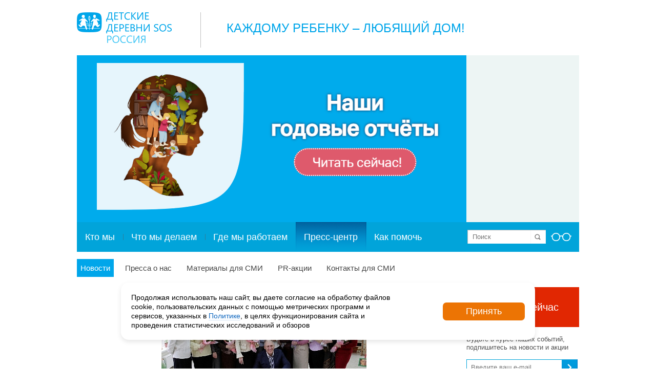

--- FILE ---
content_type: text/html; charset=UTF-8
request_url: https://sos-dd.ru/press/news/243.html
body_size: 18734
content:
<!DOCTYPE html PUBLIC "-//W3C//DTD XHTML 1.0 Transitional//EN" "http://www.w3.org/TR/xhtml1/DTD/xhtml1-transitional.dtd">
<html xmlns="http://www.w3.org/1999/xhtml" class="no-js">
<head>

    <meta http-equiv="Content-Type" content="text/html; charset=UTF-8" />
    <meta name="author" content="PWEB.RU — Профессиональные Интернет-решения" />
    <title>Сбербанк поздравил Псковских SOS-мам с 8 марта</title>

    <meta name="viewport" content="width=device-width, initial-scale=1.0">
	<!--[if lte IE 6]><link rel="stylesheet" type="text/css" href="/local/templates/pweb.ru_ddsos_title_v2/css/ie6.css"><![endif]-->    
								<link rel="stylesheet" type="text/css" href="/local/templates/pweb.ru_ddsos_title_v2/css/jquery-ui-1.10.2.custom.css"/>
        <link rel="stylesheet" type="text/css" href="https://maxcdn.bootstrapcdn.com/font-awesome/4.7.0/css/font-awesome.min.css"/>
	
	<meta http-equiv="Content-Type" content="text/html; charset=UTF-8" />
<meta name="keywords" content="дети-сироты, сироты, благотворительная организация, благотворительность, благотворительный фонд, благотворительный, помочь детям-сирота, помощь детям-сиротам, пожертвование, Детские деревни-SOS, детские дома, детский дом, детдом, профилактика социального сиротства, социальные сироты, социальное сиротство, благотворительность вместо сувениров, социальная ответственность, волонтеры, волонтерство, сделать пожертвование, детские деревни сос, сос деревни, sos деревни, sos children’s villages, помочь детям-сиротам, выпускники детских домов, пожертвование, пожертвовать" />
<meta name="description" content=" Сбербанк  России внес огромный вклад  в строительство  Псковской Детской деревни, и это сотрудничество будет продолжаться и дальше. 

В торжественной обстановке Говорунов Александр Николаевич, Председатель Северо-западн..." />
<script type="text/javascript" data-skip-moving="true">(function(w, d) {var v = w.frameCacheVars = {'CACHE_MODE':'HTMLCACHE','storageBlocks':[],'dynamicBlocks':{'3JiYAU':'02f96a59d49b','qkx8dV':'139d27558e96','mKUqxK':'a759e45923e7'},'AUTO_UPDATE':true,'AUTO_UPDATE_TTL':'120','version':'2'};var inv = false;if (v.AUTO_UPDATE === false){if (v.AUTO_UPDATE_TTL && v.AUTO_UPDATE_TTL > 0){var lm = Date.parse(d.lastModified);if (!isNaN(lm)){var td = new Date().getTime();if ((lm + v.AUTO_UPDATE_TTL * 1000) >= td){w.frameRequestStart = false;w.preventAutoUpdate = true;return;}inv = true;}}else{w.frameRequestStart = false;w.preventAutoUpdate = true;return;}}var r = w.XMLHttpRequest ? new XMLHttpRequest() : (w.ActiveXObject ? new w.ActiveXObject("Microsoft.XMLHTTP") : null);if (!r) { return; }w.frameRequestStart = true;var m = v.CACHE_MODE; var l = w.location; var x = new Date().getTime();var q = "?bxrand=" + x + (l.search.length > 0 ? "&" + l.search.substring(1) : "");var u = l.protocol + "//" + l.host + l.pathname + q;r.open("GET", u, true);r.setRequestHeader("BX-ACTION-TYPE", "get_dynamic");r.setRequestHeader("X-Bitrix-Composite", "get_dynamic");r.setRequestHeader("BX-CACHE-MODE", m);r.setRequestHeader("BX-CACHE-BLOCKS", v.dynamicBlocks ? JSON.stringify(v.dynamicBlocks) : "");if (inv){r.setRequestHeader("BX-INVALIDATE-CACHE", "Y");}try { r.setRequestHeader("BX-REF", d.referrer || "");} catch(e) {}if (m === "APPCACHE"){r.setRequestHeader("BX-APPCACHE-PARAMS", JSON.stringify(v.PARAMS));r.setRequestHeader("BX-APPCACHE-URL", v.PAGE_URL ? v.PAGE_URL : "");}r.onreadystatechange = function() {if (r.readyState != 4) { return; }var a = r.getResponseHeader("BX-RAND");var b = w.BX && w.BX.frameCache ? w.BX.frameCache : false;if (a != x || !((r.status >= 200 && r.status < 300) || r.status === 304 || r.status === 1223 || r.status === 0)){var f = {error:true, reason:a!=x?"bad_rand":"bad_status", url:u, xhr:r, status:r.status};if (w.BX && w.BX.ready && b){BX.ready(function() {setTimeout(function(){BX.onCustomEvent("onFrameDataRequestFail", [f]);}, 0);});}w.frameRequestFail = f;return;}if (b){b.onFrameDataReceived(r.responseText);if (!w.frameUpdateInvoked){b.update(false);}w.frameUpdateInvoked = true;}else{w.frameDataString = r.responseText;}};r.send();var p = w.performance;if (p && p.addEventListener && p.getEntries && p.setResourceTimingBufferSize){var e = 'resourcetimingbufferfull';var h = function() {if (w.BX && w.BX.frameCache && w.BX.frameCache.frameDataInserted){p.removeEventListener(e, h);}else {p.setResourceTimingBufferSize(p.getEntries().length + 50);}};p.addEventListener(e, h);}})(window, document);</script>


<link href="/bitrix/cache/css/s1/pweb.ru_ddsos_title_v2/template_cd32ffdcff19e23b4ad39373c7723498/template_cd32ffdcff19e23b4ad39373c7723498_v1.css?1765379859286660" type="text/css"  data-template-style="true" rel="stylesheet" />
<script type="text/javascript">if(!window.BX)window.BX={};if(!window.BX.message)window.BX.message=function(mess){if(typeof mess==='object'){for(let i in mess) {BX.message[i]=mess[i];} return true;}};</script>
<script type="text/javascript">(window.BX||top.BX).message({'JS_CORE_LOADING':'Загрузка...','JS_CORE_NO_DATA':'- Нет данных -','JS_CORE_WINDOW_CLOSE':'Закрыть','JS_CORE_WINDOW_EXPAND':'Развернуть','JS_CORE_WINDOW_NARROW':'Свернуть в окно','JS_CORE_WINDOW_SAVE':'Сохранить','JS_CORE_WINDOW_CANCEL':'Отменить','JS_CORE_WINDOW_CONTINUE':'Продолжить','JS_CORE_H':'ч','JS_CORE_M':'м','JS_CORE_S':'с','JSADM_AI_HIDE_EXTRA':'Скрыть лишние','JSADM_AI_ALL_NOTIF':'Показать все','JSADM_AUTH_REQ':'Требуется авторизация!','JS_CORE_WINDOW_AUTH':'Войти','JS_CORE_IMAGE_FULL':'Полный размер'});</script>

<script type="text/javascript" src="/bitrix/js/main/core/core.min.js?1699541201221146"></script>

<script>BX.setJSList(['/bitrix/js/main/core/core_ajax.js','/bitrix/js/main/core/core_promise.js','/bitrix/js/main/polyfill/promise/js/promise.js','/bitrix/js/main/loadext/loadext.js','/bitrix/js/main/loadext/extension.js','/bitrix/js/main/polyfill/promise/js/promise.js','/bitrix/js/main/polyfill/find/js/find.js','/bitrix/js/main/polyfill/includes/js/includes.js','/bitrix/js/main/polyfill/matches/js/matches.js','/bitrix/js/ui/polyfill/closest/js/closest.js','/bitrix/js/main/polyfill/fill/main.polyfill.fill.js','/bitrix/js/main/polyfill/find/js/find.js','/bitrix/js/main/polyfill/matches/js/matches.js','/bitrix/js/main/polyfill/core/dist/polyfill.bundle.js','/bitrix/js/main/core/core.js','/bitrix/js/main/polyfill/intersectionobserver/js/intersectionobserver.js','/bitrix/js/main/lazyload/dist/lazyload.bundle.js','/bitrix/js/main/polyfill/core/dist/polyfill.bundle.js','/bitrix/js/main/parambag/dist/parambag.bundle.js']);
</script>
<script type="text/javascript">(window.BX||top.BX).message({'pull_server_enabled':'Y','pull_config_timestamp':'1586871655','pull_guest_mode':'N','pull_guest_user_id':'0'});(window.BX||top.BX).message({'PULL_OLD_REVISION':'Для продолжения корректной работы с сайтом необходимо перезагрузить страницу.'});</script>
<script type="text/javascript">(window.BX||top.BX).message({'LANGUAGE_ID':'ru','FORMAT_DATE':'DD.MM.YYYY','FORMAT_DATETIME':'DD.MM.YYYY HH:MI:SS','COOKIE_PREFIX':'BITRIX_SM','SERVER_TZ_OFFSET':'10800','UTF_MODE':'Y','SITE_ID':'s1','SITE_DIR':'/'});</script>


<script type="text/javascript"  src="/bitrix/cache/js/s1/pweb.ru_ddsos_title_v2/kernel_main/kernel_main_v1.js?1733122217154480"></script>
<script type="text/javascript" src="/bitrix/js/ui/dexie/dist/dexie3.bundle.min.js?169954118388274"></script>
<script type="text/javascript" src="/bitrix/js/main/core/core_ls.min.js?14707471227365"></script>
<script type="text/javascript" src="/bitrix/js/main/core/core_frame_cache.min.js?169954120211307"></script>
<script type="text/javascript" src="/bitrix/js/pull/protobuf/protobuf.min.js?160671992376433"></script>
<script type="text/javascript" src="/bitrix/js/pull/protobuf/model.min.js?160671992314190"></script>
<script type="text/javascript" src="/bitrix/js/rest/client/rest.client.min.js?16067223479240"></script>
<script type="text/javascript" src="/bitrix/js/pull/client/pull.client.min.js?169954116947780"></script>
<script type="text/javascript">BX.setJSList(['/bitrix/js/main/core/core_fx.js','/bitrix/js/main/date/main.date.js','/bitrix/js/main/core/core_date.js','/bitrix/js/main/session.js','/bitrix/js/main/pageobject/pageobject.js','/bitrix/js/main/core/core_window.js','/bitrix/js/main/utils.js','/local/templates/pweb.ru_ddsos_title_v2/js/jquery-1.11.0.min.js','/local/templates/pweb.ru_ddsos_title_v2/js/jquery-migrate-1.2.1.min.js','/local/templates/pweb.ru_ddsos_title_v2/js/slick/slick.min.js','/local/templates/pweb.ru_ddsos_title_v2/js/mmenu/dist/jquery.mmenu.all.js','/local/templates/pweb.ru_ddsos_title_v2/js/jquery.mask.min.js','/local/templates/pweb.ru_ddsos_title_v2/js/jquery-ui-1.10.2.custom.min.js','/local/templates/pweb.ru_ddsos_title_v2/js/fancybox/jquery.fancybox.js','/local/templates/pweb.ru_ddsos_title_v2/js/blind/js.cookie.js','/local/templates/pweb.ru_ddsos_title_v2/js/blind/init.js','/local/templates/pweb.ru_ddsos_title_v2/js/blind/blind.js','/local/templates/pweb.ru_ddsos_title_v2/js/jquery.mousewheel.js','/local/templates/pweb.ru_ddsos_title_v2/js/jquery.jscrollpane.min.js','/local/templates/pweb.ru_ddsos_title_v2/js/index.js','/local/templates/pweb.ru_ddsos_title_v2/js/favorites.js','/local/templates/pweb.ru_ddsos_title_v2/js/app.js','/local/templates/.default/components/bitrix/menu/multilevel_mobile/script.js','/local/cookie/cookie.js','/local/js/custom.js','/local/popup/popup.js']);</script>
<script type="text/javascript">BX.setCSSList(['/local/templates/pweb.ru_ddsos_title_v2/css/blind.css','/local/templates/pweb.ru_ddsos_title_v2/css/blind-additional.css','/local/templates/pweb.ru_ddsos_title_v2/css/jquery.jscrollpane.css','/local/templates/pweb.ru_ddsos_title_v2/js/slick/slick.css','/local/templates/pweb.ru_ddsos_title_v2/js/mmenu/dist/jquery.mmenu.all.css','/local/templates/pweb.ru_ddsos_title_v2/css/css-hamburgers/dist/hamburgers.min.css','/bitrix/templates/.default/components/bitrix/system.pagenavigation/.default/style.css','/local/templates/.default/components/bitrix/menu/top_bottom/style.css','/local/templates/.default/components/bitrix/menu/bottom/style.css','/local/cookie/style.css','/local/popup/style.css','/local/templates/pweb.ru_ddsos_title_v2/styles.css','/local/templates/pweb.ru_ddsos_title_v2/template_styles.css']);</script>
<title>Сбербанк поздравил Псковских SOS-мам с 8 марта</title>
<meta name="description" content=" Сбербанк  России внес огромный вклад  в строительство  Псковской Детской деревни, и это сотрудничество будет продолжаться и дальше. 

В торжественной обстановке Говорунов Александр Николаевич, Председатель Северо-западн..."/>
<meta name="medium" content="news" />
<meta property="og:title" content="Сбербанк поздравил Псковских SOS-мам с 8 марта"/>
<meta property="og:site_name" content=""Детские деревни - SOS Россия"/>
<meta property="og:locale" content="ru_RU"/>
<meta property="og:url" content="http://sos-dd.ru/press/news/243.html"/>
<meta property="og:type" content="article"/>
<meta property="og:description" content=" Сбербанк  России внес огромный вклад  в строительство  Псковской Детской деревни, и это сотрудничество будет продолжаться и дальше. 

В торжественной обстановке Говорунов Александр Николаевич, Председатель Северо-западн..."/>
<meta property="og:image" content="http://sos-dd.ru/upload/iblock/8da/8daf61ad80f16f6aa8e7bcaee21ef5e2.jpg"/>
<meta name="twitter:card" content="summary_large_image"/>
<meta name="twitter:title" content="Сбербанк поздравил Псковских SOS-мам с 8 марта"/>
<meta name="twitter:description" content=" Сбербанк  России внес огромный вклад  в строительство  Псковской Детской деревни, и это сотрудничество будет продолжаться и дальше. 

В торжественной обстановке Говорунов Александр Николаевич, Председатель Северо-западн..."/>
<meta name="twitter:image:src" content="http://sos-dd.ru/upload/iblock/8da/8daf61ad80f16f6aa8e7bcaee21ef5e2.jpg"/>



<script type="text/javascript"  src="/bitrix/cache/js/s1/pweb.ru_ddsos_title_v2/template_9efdd54f607fba5d2a5cd8df6fb2e07e/template_9efdd54f607fba5d2a5cd8df6fb2e07e_v1.js?1733041012641901"></script>
<script type="text/javascript">var _ba = _ba || []; _ba.push(["aid", "c43cb4d8bda35afe55a259c923eea16b"]); _ba.push(["host", "sos-dd.ru"]); (function() {var ba = document.createElement("script"); ba.type = "text/javascript"; ba.async = true;ba.src = (document.location.protocol == "https:" ? "https://" : "http://") + "bitrix.info/ba.js";var s = document.getElementsByTagName("script")[0];s.parentNode.insertBefore(ba, s);})();</script>


    
    <!-- Add fancyBox main JS and CSS files -->   
	
    <!-- Версия для слабовидящих-->
                    
	<link rel="stylesheet" type="text/css" href="/local/templates/pweb.ru_ddsos_title_v2/js/fancybox/jquery.fancybox.css?v=2.1.5" media="screen" />

		
		
	    
						

    <link rel="stylesheet" type="text/css" href="/local/templates/pweb.ru_ddsos_title_v2/css/adaptive.css?343" media="screen" />

<!-- Yandex.Metrika counter -->
<script type="text/javascript" >
   (function(m,e,t,r,i,k,a){m[i]=m[i]||function(){(m[i].a=m[i].a||[]).push(arguments)};
   m[i].l=1*new Date();k=e.createElement(t),a=e.getElementsByTagName(t)[0],k.async=1,k.src=r,a.parentNode.insertBefore(k,a)})
   (window, document, "script", "https://mc.yandex.ru/metrika/tag.js", "ym");

   ym(38518605, "init", {
        clickmap:true,
        trackLinks:true,
        accurateTrackBounce:true,
        webvisor:true,
        ecommerce:"dataLayer"
   });
   window.dataLayer = window.dataLayer || [];
</script>
<noscript><div><img src="https://mc.yandex.ru/watch/38518605" style="position:absolute; left:-9999px;" alt="" /></div></noscript>
<!-- /Yandex.Metrika counter -->

<script type="text/javascript">!function(){var t=document.createElement("script");t.type="text/javascript",t.async=!0,t.src='https://vk.com/js/api/openapi.js?169',t.onload=function(){VK.Retargeting.Init("VK-RTRG-1366587-df5jI"),VK.Retargeting.Hit()},document.head.appendChild(t)}();</script><noscript><img src="https://vk.com/rtrg?p=VK-RTRG-1366587-df5jI" style="position:fixed; left:-999px;" alt=""/></noscript>

<!-- Top.Mail.Ru counter -->
<script type="text/javascript">
var _tmr = window._tmr || (window._tmr = []);
_tmr.push({id: "3412949", type: "pageView", start: (new Date()).getTime()});
(function (d, w, id) {
  if (d.getElementById(id)) return;
  var ts = d.createElement("script"); ts.type = "text/javascript"; ts.async = true; ts.id = id;
  ts.src = "https://top-fwz1.mail.ru/js/code.js";
  var f = function () {var s = d.getElementsByTagName("script")[0]; s.parentNode.insertBefore(ts, s);};
  if (w.opera == "[object Opera]") { d.addEventListener("DOMContentLoaded", f, false); } else { f(); }
})(document, window, "tmr-code");
</script>
<noscript><div><img src="https://top-fwz1.mail.ru/counter?id=3412949;js=na" style="position:absolute;left:-9999px;" alt="Top.Mail.Ru" /></div></noscript>
<!-- /Top.Mail.Ru counter -->

    <script type="text/javascript">
        var script = document.createElement('script');
        script.type = 'text/javascript';
        script.src = '//cdn.enkod.ru/script/enpop.min.js';
        script.async = true;
        var first = document.getElementsByTagName('script')[0];
        first.parentNode.insertBefore(script, first);
        var enKodBox = window.enKodBox = window.enKodBox || {};
        var ekEvents = window.ekEvents || [];
        enKodBox['token'] = 'detskye_derevni_sos';
    </script>

</head>

<body class="inside">

<div id="all">
	<div id="header">
		<div id="header-top">
            <!-- <div id="header-lang"><span>RU</span>  |  <a href="#">EN</a></div>	-->
            <h1 id="logo"><a href="/">Logo</a></h1>
<div id="slog">

	 Каждому ребенку –&nbsp;любящий дом! 
</div>
 <br>		</div>
		<div id="header-slider" class="blind-hide">
            <div class="content-slider auto v1 vertical activePaginate clearfix">
	<div class="content-overflow">
		<div class="content-slider-overflow" style="width:980px !important">
			<ul class="spec-main">
					<li class="slide" style="width:980px !important">
											<a href="/support/individuals/campaings/f2f/">
							<img src="/upload/iblock/0ad/tmp7j079o837gsjohovrq73rstgryggc.png" width="760" height="326" alt="Акция &quot;Прямой диалог&quot;" title="Акция &quot;Прямой диалог&quot;" />
													</a>
										</li>
					<li class="slide" style="width:980px !important">
											<a href="https://sos-dd.ru/about/documents/reports/">
							<img src="/upload/iblock/2b2/tzox31jrgluy1s7m4v0o2as6qmydvbj9.png" width="760" height="326" alt="Годовые отчёты" title="Годовые отчёты" />
													</a>
										</li>
			</ul>
		</div>
		</div>
	</div>
 			
		</div>
		
		
		<div id="header-menu">
<div id="header-search">
<form action="/search/index.php">
	<input type="text" name="q" value="" maxlength="150" placeholder="Поиск" />
	<span><input name="s" type="submit" value="" /></span>		
</form>
<a href="#" class="blind-open" title="Версия сайта для слабовидящих"><img src="/local/templates/pweb.ru_ddsos_title_v2/images/glasses.png" border="0"></a>
</div>    <ul>
                        <li class="first" ><a  href="/about/">Кто мы</a></li>
                            <li  ><a  href="/what/">Что мы делаем</a></li>
                            <li  ><a  href="/where/">Где мы работаем</a></li>
                            <li class=" selected"><a  href="/press/">Пресс-центр</a></li>
                            <li  ><a  href="/support/">Как помочь</a></li>
                </ul>
  			
		</div>
		<div id="sub-menu">
    <ul>
                        <li class="first selected"><a  href="/press/news/">Новости</a></li>
                            <li  ><a  href="/press/about/">Пресса о нас</a></li>
                            <li  ><a  href="/press/materials/">Материалы для СМИ</a></li>
                            <li  ><a  href="/press/actions/">PR-акции</a></li>
                            <li  ><a  href="/press/contacts/">Контакты для СМИ</a></li>
                </ul>
 
		</div>
	</div>
	
	<div class="main main-bottom clearfix">
		<div class="left-s">
			<div class="center-s">
				<div class="content-block blind-tts">
									
<div id="bxdynamic_3JiYAU_start" style="display:none"></div><div class="news-detailed">
		<div class="picture">
    
			<center><img border="0" src="/upload/resize_cache/iblock/8da/400_300_1/8daf61ad80f16f6aa8e7bcaee21ef5e2.jpg" width="400"   alt="" title="" /></center>
		</div>
	<div class="desc">
					<div class="date">21.03.2011</div>
							<h3>Сбербанк поздравил Псковских SOS-мам с 8 марта</h3>
									<p><span style="FONT-FAMILY: &quot;Calibri&quot;,&quot;sans-serif&quot;; FONT-SIZE: 11pt; mso-fareast-font-family: Calibri; mso-fareast-theme-font: minor-latin; mso-ansi-language: RU; mso-fareast-language: RU; mso-bidi-language: AR-SA"> Сбербанк  России внес огромный вклад  в строительство  Псковской Детской деревни, и это сотрудничество будет продолжаться и дальше. </span></p>

<p><span style="FONT-FAMILY: &quot;Calibri&quot;,&quot;sans-serif&quot;; FONT-SIZE: 11pt; mso-fareast-font-family: Calibri; mso-fareast-theme-font: minor-latin; mso-ansi-language: RU; mso-fareast-language: RU; mso-bidi-language: AR-SA">В торжественной обстановке Говорунов Александр Николаевич, Председатель Северо-западного отделения Сбербанка,  поздравил женскую часть коллектива деревни (это, в основном, мамы) с прошедшим праздником весны 8 Марта и вручил памятные подарки и цветы. Также стоит отметить, что Сбербанк курирует один из семейных домов Детской деревни во Пскове, его представители заходят на чай, общаются с мамой, а также поздравляют детей с днём рождения. И в этот раз они не упустили случая посетить этот дом, вручить детям подарки и угоститься приготовленным мамой тортом!</span></p>					
	</div>
</div><div class="news-detailed">
	<div class="soc-block">

<!-- uSocial -->
<script async src="https://usocial.pro/usocial/usocial.js?uid=48710a2d59f66013&v=6.1.5" data-script="usocial" charset="utf-8"></script>
<div class="uSocial-Share" data-pid="c05a02dd9770ee67e7c710fd1b493f35" data-type="share" data-options="round-rect,style1,default,absolute,horizontal,size32,eachCounter0,counter0,nomobile,mobile_position_right" data-social="vk,ok,telegram,wa"></div>
<!-- /uSocial -->

<!--noindex-->
<!--
<div id="asd_share_buttons262">
	<a class="asd_vk_share" href="#" title="Расшарить в ВКонтакт" onclick="window.open('http://vkontakte.ru/share.php?url=http%3A%2F%2Fwww.sos-dd.ru%2Fpress%2Fnews%2F243.html&amp;title=%D0%A1%D0%B1%D0%B5%D1%80%D0%B1%D0%B0%D0%BD%D0%BA+%D0%BF%D0%BE%D0%B7%D0%B4%D1%80%D0%B0%D0%B2%D0%B8%D0%BB+%D0%9F%D1%81%D0%BA%D0%BE%D0%B2%D1%81%D0%BA%D0%B8%D1%85+SOS-%D0%BC%D0%B0%D0%BC+%D1%81+8+%D0%BC%D0%B0%D1%80%D1%82%D0%B0&amp;image=http%3A%2F%2Fwww.sos-dd.ru%2Fupload%2Fiblock%2F8da%2F8daf61ad80f16f6aa8e7bcaee21ef5e2.jpg&amp;description=%26lt%3Bp%26gt%3B%D0%93%D0%BE%D0%B2%D0%BE%D1%80%D1%83%D0%BD%D0%BE%D0%B2+%D0%90%D0%BB%D0%B5%D0%BA%D1%81%D0%B0%D0%BD%D0%B4%D1%80+%D0%9D%D0%B8%D0%BA%D0%BE%D0%BB%D0%B0%D0%B5%D0%B2%D0%B8%D1%87%2C+%D0%9F%D1%80%D0%B5%D0%B4%D1%81%D0%B5%D0%B4%D0%B0%D1%82%D0%B5%D0%BB%D1%8C+%D0%A1%D0%B5%D0%B2%D0%B5%D1%80%D0%BE-%D0%97%D0%B0%D0%BF%D0%B0%D0%B4%D0%BD%D0%BE%D0%B3%D0%BE+%D0%B1%D0%B0%D0%BD%D0%BA%D0%B0%2C+-%C2%A0+%D1%87%D0%B0%D1%81%D1%82%D1%8B%D0%B9+%D0%B3%D0%BE%D1%81%D1%82%D1%8C+%D0%B2+%D0%94%D0%B5%D1%82%D1%81%D0%BA%D0%BE%D0%B9+%D0%B4%D0%B5%D1%80%D0%B5%D0%B2%D0%BD%D0%B5-SOS+%D0%9F%D1%81%D0%BA%D0%BE%D0%B2.%26lt%3B%2Fp%26gt%3B', '', 'scrollbars=yes,resizable=no,width=560,height=350,top='+Math.floor((screen.height - 350)/2-14)+',left='+Math.floor((screen.width - 560)/2-5)); return false;"><img src="/bitrix/templates/.default/components/bitrix/asd.share.buttons/big_button/images/vkontakte.png" alt="ВКонтакт" border="0" vspace="3" hspace="3" /></a>
	<a class="asd_fb_share" href="#" title="Расшарить в Facebook" onclick="window.open('http://www.facebook.com/sharer.php?u=http%3A%2F%2Fwww.sos-dd.ru%2Fpress%2Fnews%2F243.html', '', 'scrollbars=yes,resizable=no,width=560,height=350,top='+Math.floor((screen.height - 350)/2-14)+',left='+Math.floor((screen.width - 560)/2-5)); return false;"><img src="/bitrix/templates/.default/components/bitrix/asd.share.buttons/big_button/images/facebook.png" alt="Facebook" border="0" vspace="3" hspace="3" /></a>
	<a class="asd_gp_share" href="#" title="Расшарить в Google Plus" onclick="window.open('https://plus.google.com/share?url=http%3A%2F%2Fwww.sos-dd.ru%2Fpress%2Fnews%2F243.html', '', 'scrollbars=yes,resizable=no,width=560,height=350,top='+Math.floor((screen.height - 350)/2-14)+',left='+Math.floor((screen.width - 560)/2-5)); return false;"><img src="/bitrix/templates/.default/components/bitrix/asd.share.buttons/big_button/images/plus.png" alt="Google Plus" border="0" vspace="3" hspace="3" /></a>
	<a class="asd_od_share" href="#" title="Расшарить в Одноклассники" onclick="window.open('http://www.odnoklassniki.ru/dk?st.cmd=addShare&amp;st._surl=http%3A%2F%2Fwww.sos-dd.ru%2Fpress%2Fnews%2F243.html', '', 'scrollbars=yes,resizable=no,width=620,height=450,top='+Math.floor((screen.height - 450)/2-14)+',left='+Math.floor((screen.width - 620)/2-5)); return false;"><img src="/bitrix/templates/.default/components/bitrix/asd.share.buttons/big_button/images/odnoklassniki.png" alt="Одноклассники" border="0" vspace="3" hspace="3" /></a>
	<a class="asd_tw_share" href="#" title="Расшарить в Twitter" onclick="window.open('http://twitter.com/share?text=%D0%A1%D0%B1%D0%B5%D1%80%D0%B1%D0%B0%D0%BD%D0%BA+%D0%BF%D0%BE%D0%B7%D0%B4%D1%80%D0%B0%D0%B2%D0%B8%D0%BB+%D0%9F%D1%81%D0%BA%D0%BE%D0%B2%D1%81%D0%BA%D0%B8%D1%85+SOS-%D0%BC%D0%B0%D0%BC+%D1%81+8+%D0%BC%D0%B0%D1%80%D1%82%D0%B0&amp;url=http%3A%2F%2Fwww.sos-dd.ru%2Fpress%2Fnews%2F243.html', '', 'scrollbars=yes,resizable=no,width=560,height=350,top='+Math.floor((screen.height - 350)/2-14)+',left='+Math.floor((screen.width - 560)/2-5)); return false;"><img src="/bitrix/templates/.default/components/bitrix/asd.share.buttons/big_button/images/twitter.png" alt="Twitter" border="0" vspace="3" hspace="3" /></a>
	<a class="asd_lj_share" rel="nofollow" href="http://www.livejournal.com/update.bml?subject=%D0%A1%D0%B1%D0%B5%D1%80%D0%B1%D0%B0%D0%BD%D0%BA+%D0%BF%D0%BE%D0%B7%D0%B4%D1%80%D0%B0%D0%B2%D0%B8%D0%BB+%D0%9F%D1%81%D0%BA%D0%BE%D0%B2%D1%81%D0%BA%D0%B8%D1%85+SOS-%D0%BC%D0%B0%D0%BC+%D1%81+8+%D0%BC%D0%B0%D1%80%D1%82%D0%B0&amp;event=%3Cimg+vspace%3D%225%22+hspace%3D%225%22+align%3D%22left%22+alt%3D%22%22+src%3D%22http%3A%2F%2Fwww.sos-dd.ru%2Fupload%2Fiblock%2F8da%2F8daf61ad80f16f6aa8e7bcaee21ef5e2.jpg%22+%2F%3E%3Ca+href%3D%22http%3A%2F%2Fwww.sos-dd.ru%2Fpress%2Fnews%2F243.html%22+target%3D%22_blank%22%3E%D0%A1%D0%B1%D0%B5%D1%80%D0%B1%D0%B0%D0%BD%D0%BA+%D0%BF%D0%BE%D0%B7%D0%B4%D1%80%D0%B0%D0%B2%D0%B8%D0%BB+%D0%9F%D1%81%D0%BA%D0%BE%D0%B2%D1%81%D0%BA%D0%B8%D1%85+SOS-%D0%BC%D0%B0%D0%BC+%D1%81+8+%D0%BC%D0%B0%D1%80%D1%82%D0%B0%3C%2Fa%3E%3Cbr%2F%3E%3Cbr%2F%3E%26lt%3Bp%26gt%3B%D0%93%D0%BE%D0%B2%D0%BE%D1%80%D1%83%D0%BD%D0%BE%D0%B2+%D0%90%D0%BB%D0%B5%D0%BA%D1%81%D0%B0%D0%BD%D0%B4%D1%80+%D0%9D%D0%B8%D0%BA%D0%BE%D0%BB%D0%B0%D0%B5%D0%B2%D0%B8%D1%87%2C+%D0%9F%D1%80%D0%B5%D0%B4%D1%81%D0%B5%D0%B4%D0%B0%D1%82%D0%B5%D0%BB%D1%8C+%D0%A1%D0%B5%D0%B2%D0%B5%D1%80%D0%BE-%D0%97%D0%B0%D0%BF%D0%B0%D0%B4%D0%BD%D0%BE%D0%B3%D0%BE+%D0%B1%D0%B0%D0%BD%D0%BA%D0%B0%2C+-%C2%A0+%D1%87%D0%B0%D1%81%D1%82%D1%8B%D0%B9+%D0%B3%D0%BE%D1%81%D1%82%D1%8C+%D0%B2+%D0%94%D0%B5%D1%82%D1%81%D0%BA%D0%BE%D0%B9+%D0%B4%D0%B5%D1%80%D0%B5%D0%B2%D0%BD%D0%B5-SOS+%D0%9F%D1%81%D0%BA%D0%BE%D0%B2.%26lt%3B%2Fp%26gt%3B" target="_blank" title="Расшарить в Livejournal"><img src="/bitrix/templates/.default/components/bitrix/asd.share.buttons/big_button/images/livejournal.png" alt="Livejournal" border="0" vspace="3" hspace="3" /></a>
	<a class="asd_li_share" rel="nofollow" href="http://www.liveinternet.ru/journal_post.php?action=l_add&amp;cnurl=http%3A%2F%2Fwww.sos-dd.ru%2Fpress%2Fnews%2F243.html" target="_blank" title="Расшарить в Liveinternet"><img src="/bitrix/templates/.default/components/bitrix/asd.share.buttons/big_button/images/liveinternet.png" alt="Liveinternet" border="0" vspace="3" hspace="3" /></a>
	<a class="asd_ma_share" rel="nofollow" href="#" title="Расшарить в Mail.Ru" onclick="window.open('http://connect.mail.ru/share?share_url=http%3A%2F%2Fwww.sos-dd.ru%2Fpress%2Fnews%2F243.html', '', 'scrollbars=yes,resizable=no,width=560,height=350,top='+Math.floor((screen.height - 350)/2-14)+',left='+Math.floor((screen.width - 560)/2-5)); return false;"><img src="/bitrix/templates/.default/components/bitrix/asd.share.buttons/big_button/images/mailru.png" alt="Mail.Ru" border="0" vspace="3" hspace="3" /></a>

</div>
  -->
<!--/noindex-->	</div>
</div><p><a href="/press/news/"><<< Возврат к списку</a></p>
<div id="bxdynamic_3JiYAU_end" style="display:none"></div><br>
				</div><!-- /content-block -->
			</div><!-- /center-s -->
		</div><!-- /left-s -->
		<div class="right-side">			
		    <div class="right-side__item right-side__item-contacts">
	<div class="red-button blind-hide">
 <a href="/help/" class="donation-big ib">Помочь сейчас</a>
</div>
 <br>
<style>
    .subcsribe-form form {
        display: flex;
        flex-direction: column
    }
    .subcsribe-form {
        height: 85px;
    }
    .checkbox-flex input {
        width: unset !important;
    }
    .div-flex, .checkbox-flex {
        display: flex;
    }
    .error-agreecheckbox a {
        color: red;
    }
    .fw-300 {
        font-weight: 300;
    }
    .error-message {
        padding: 0 !important;
        color: #22bb33 !important
    }
    .error-message.error-text {
        color: #bb2124 !important;
    }
</style>

<div class="bl_subscr">
    <p>Будьте в курсе наших событий, подпишитесь на новости и акции</p>
    <div class="subcsribe-form">
        <form action="https://email.sos-dd.org/add_subscriber.html" accept-charset="utf-8" method="post" target="_blank" id="subscribe-news">
            <div class="div-flex">
                <input type="hidden" name="sf_RUB_ID[]" id="sf_RUB_ID_1" value="1"/>
                <input type="text" name="email" placeholder="Введите ваш e-mail" value=""/>
                <input type="hidden" name="campaign_token" value="J"/>
                <span><input type="submit" name="OK" value=""/></span>
            </div>
            <p class="error-message"></p>
            <div class="checkbox-flex">
                <p><a href="#personal_data_popup6" class="inpopup-main fw-300">Нажимая на кнопку «Подписаться», вы даете согласие на обработку персональных данных.</a></p>
            </div>
            <input name="charset" type="hidden" value=""/> <input name="default_list_id" type="hidden" value="8913423"/>
            <input name="overwrite" type="hidden" value="2"/> <input name="" type="hidden" value=""/>
        </form>
    </div>
</div>
<script>
    $(document).ready(() => {
        $('#subscribe-news').on('submit', function(e) {
            e.preventDefault();

            let $currentForm = $(e.currentTarget);
            let $email = $currentForm.find('[name=email]');
            let $error_message = $currentForm.find('.error-message');
            $email.removeClass('error');
            $error_message.text('').removeClass('error-text');

            $.ajax({
                type: "POST",
                url: "/ajax/news_subscribe_temp.php",
                data: $email,
                success: function (data) {
                    let answer = JSON.parse(data);
                    if (answer.success) {
                        $email.val('');
                        $error_message.text('Подписка успешно оформлена');
                        setTimeout(() => {
                            $error_message.text('');
                        }, 5000);
                    } else {
                        $email.addClass('error');
                        $error_message.text('Что-то пошло не так!').addClass('error-text');
                    }
                }
            });
        });
    });
</script><div class="blind-hide">
</div></div>
<div class="right-side__item right-side__item-video">
	<div id="bxdynamic_qkx8dV_start" style="display:none"></div>	<div class="video-right-block blind-hide">
		<div class="picture">
			<a href="#video-block2694" class="fb-video">
							<img src="/upload/resize_cache/iblock/675/220_155_2/i8wvgz7bbfx7limtbt5d8c48kr4a0es4.png" width="220" height="155" alt="30 лет исполняем мечты детей о счастливой семье"/>
							<span></span>
			</a>
		</div>
					<div class="name"><a href="#video-block2694" class="fb-video">30 лет исполняем мечты детей о счастливой семье</a></div>
			</div>
	<div id="video-block2694" class="v-block-hidden" style="display:none">
		<div class="video-b">
			<iframe width="720" height="405" src="https://kinescope.io/eZ8QvdkWtW7uYYVMVJPxAs" frameborder="0" allowfullscreen></iframe>
		</div>
		<div class="name">30 лет исполняем мечты детей о счастливой семье</div>
		<div class="text">
											</div>
	</div>
<div id="bxdynamic_qkx8dV_end" style="display:none"></div></div>
<div class="right-side__item right-side__item-historty">
		<div id="comp_ce2d04c67bb29554880588dc9437ae12"><div class="grey-right-block blind-hide">
	<div class="name">Истории</div>
	<div class="article-item">
					<div class="picture">
    				<a href="/help/#now86"><img src="/upload/resize_cache/iblock/157/180_400_1/157a7b55b77a3b81060f97b95988d140.jpg" width="179" alt="Саша, 6 лет" title="Саша, 6 лет" /></a>
			</div>
							<div class="name">
    			    				<a href="/help/#now86">Саша, 6 лет</a>
    						</div>
							<div class="desc"><p>Саша попала в детский дом когда ей было всего полтора года. Она не помнит ничего из жизни &laquo;до&raquo;,...</p></div>
		        <div class="more"><a href="https://sos-dd.ru/press/materials/stories/index.php">Все истории</a></div>		
	</div>
</div>
	<br clear="all"/>
</div></div>
		</div><!-- /right-side -->
	</div><!-- /main -->
	
</div>

<div id="footer">
	<div id="footer-top">
		<div class="wrapper">
			<div id="footer-menu">
                
<table>
<tr>
    		<td><a href="/about/">Кто мы</a></td>
        		  <td class="bullet"></td>
        		
    		<td><a href="/what/">Что мы делаем</a></td>
        		  <td class="bullet"></td>
        		
    		<td><a href="/where/">Где мы работаем</a></td>
        		  <td class="bullet"></td>
        		
    		<td class="selected"><a href="/press/">Пресс-центр</a></td>
        		  <td class="bullet"></td>
        		
    		<td><a href="/support/">Как помочь</a></td>
        		
</tr>
</table>
 
			</div>
			<div id="footer-mid">
				<div id="footer-right">
					<style>
    .subcsribe-form form {
        display: flex;
        flex-direction: column
    }
    .subcsribe-form {
        height: 85px;
    }
    .checkbox-flex input {
        width: unset !important;
    }
    .div-flex, .checkbox-flex {
        display: flex;
    }
    .error-agreecheckbox a {
        color: red;
    }
    .fw-300 {
        font-weight: 300;
    }
    .error-message {
        padding: 0 !important;
        color: #22bb33 !important
    }
    .error-message.error-text {
        color: #bb2124 !important;
    }
</style>

<div class="bl_subscr">
    <p>Будьте в курсе наших событий, подпишитесь на новости и акции</p>
    <div class="subcsribe-form">
        <form action="https://email.sos-dd.org/add_subscriber.html" accept-charset="utf-8" method="post" target="_blank" id="subscribe-news">
            <div class="div-flex">
                <input type="hidden" name="sf_RUB_ID[]" id="sf_RUB_ID_1" value="1"/>
                <input type="text" name="email" placeholder="Введите ваш e-mail" value=""/>
                <input type="hidden" name="campaign_token" value="J"/>
                <span><input type="submit" name="OK" value=""/></span>
            </div>
            <p class="error-message"></p>
            <div class="checkbox-flex">
                <p><a href="#personal_data_popup6" class="inpopup-main fw-300">Нажимая на кнопку «Подписаться», вы даете согласие на обработку персональных данных.</a></p>
            </div>
            <input name="charset" type="hidden" value=""/> <input name="default_list_id" type="hidden" value="8913423"/>
            <input name="overwrite" type="hidden" value="2"/> <input name="" type="hidden" value=""/>
        </form>
    </div>
</div>
<script>
    $(document).ready(() => {
        $('#subscribe-news').on('submit', function(e) {
            e.preventDefault();

            let $currentForm = $(e.currentTarget);
            let $email = $currentForm.find('[name=email]');
            let $error_message = $currentForm.find('.error-message');
            $email.removeClass('error');
            $error_message.text('').removeClass('error-text');

            $.ajax({
                type: "POST",
                url: "/ajax/news_subscribe_temp.php",
                data: $email,
                success: function (data) {
                    let answer = JSON.parse(data);
                    if (answer.success) {
                        $email.val('');
                        $error_message.text('Подписка успешно оформлена');
                        setTimeout(() => {
                            $error_message.text('');
                        }, 5000);
                    } else {
                        $email.addClass('error');
                        $error_message.text('Что-то пошло не так!').addClass('error-text');
                    }
                }
            });
        });
    });
</script><div class="right-side__item right-side__item-contacts-mobile">
	<div class="red-button blind-hide">
 <a href="/help/" class="donation-big ib">Помочь сейчас</a>
</div>
 <br>
<style>
    .subcsribe-form form {
        display: flex;
        flex-direction: column
    }
    .subcsribe-form {
        height: 85px;
    }
    .checkbox-flex input {
        width: unset !important;
    }
    .div-flex, .checkbox-flex {
        display: flex;
    }
    .error-agreecheckbox a {
        color: red;
    }
    .fw-300 {
        font-weight: 300;
    }
    .error-message {
        padding: 0 !important;
        color: #22bb33 !important
    }
    .error-message.error-text {
        color: #bb2124 !important;
    }
</style>

<div class="bl_subscr">
    <p>Будьте в курсе наших событий, подпишитесь на новости и акции</p>
    <div class="subcsribe-form">
        <form action="https://email.sos-dd.org/add_subscriber.html" accept-charset="utf-8" method="post" target="_blank" id="subscribe-news">
            <div class="div-flex">
                <input type="hidden" name="sf_RUB_ID[]" id="sf_RUB_ID_1" value="1"/>
                <input type="text" name="email" placeholder="Введите ваш e-mail" value=""/>
                <input type="hidden" name="campaign_token" value="J"/>
                <span><input type="submit" name="OK" value=""/></span>
            </div>
            <p class="error-message"></p>
            <div class="checkbox-flex">
                <p><a href="#personal_data_popup6" class="inpopup-main fw-300">Нажимая на кнопку «Подписаться», вы даете согласие на обработку персональных данных.</a></p>
            </div>
            <input name="charset" type="hidden" value=""/> <input name="default_list_id" type="hidden" value="8913423"/>
            <input name="overwrite" type="hidden" value="2"/> <input name="" type="hidden" value=""/>
        </form>
    </div>
</div>
<script>
    $(document).ready(() => {
        $('#subscribe-news').on('submit', function(e) {
            e.preventDefault();

            let $currentForm = $(e.currentTarget);
            let $email = $currentForm.find('[name=email]');
            let $error_message = $currentForm.find('.error-message');
            $email.removeClass('error');
            $error_message.text('').removeClass('error-text');

            $.ajax({
                type: "POST",
                url: "/ajax/news_subscribe_temp.php",
                data: $email,
                success: function (data) {
                    let answer = JSON.parse(data);
                    if (answer.success) {
                        $email.val('');
                        $error_message.text('Подписка успешно оформлена');
                        setTimeout(() => {
                            $error_message.text('');
                        }, 5000);
                    } else {
                        $email.addClass('error');
                        $error_message.text('Что-то пошло не так!').addClass('error-text');
                    }
                }
            });
        });
    });
</script><div class="blind-hide">
</div></div>
			 <div class="soc-list"> 
                        <div style="text-align: center;">
<div style="display: inline-flex;">
<div class="social telegram">
    <a href="https://t.me/detskie_derevni_sos" target="_blank"><i class="fa fa-paper-plane fa-2x"></i></a>
</div>
<div class="social vk">
    <a href="http://vk.com/club188" target="_blank"><i class="fa fa-vk fa-2x"></i></a>    
</div>
<div class="social odnoklassniki">
    <a href="https://ok.ru/group/52909367820379" target="_blank"><i class="fa fa-odnoklassniki fa-2x"></i></a>   
</div>
<div class="social google-pluse">
    <a href="http://www.youtube.com/user/soscvrussia" target="_blank"><i class="fa fa-youtube fa-2x"></i></a>
</div>
<div class="social whatsapp">
    <a href="https://wa.me/79037960022" target="_blank"><i class="fa fa-whatsapp fa-2x"></i></a>
</div>
</div>
</div>						
					 </div> 
					 
				</div>
				<div id="footer-left">
                    
    <ul>
                            	        		<li><a href="/about/problem/">О проблеме</a></li>
        	                            	        		<li><a href="/about/documents/tender/">Тендеры</a></li>
        	                            	        		<li><a href="/about/documents/reports/">Отчеты</a></li>
        	                            	        		<li><a href="/about/jobs/">Вакансии</a></li>
        	            </ul>
    <ul>
                            	        		<li><a href="/help/payment/">Сделать пожертвование</a></li>
        	                            	        		<li><a href="/support/individuals/">Частным лицам</a></li>
        	                            	        		<li><a href="/support/corporate/">Компаниям</a></li>
        	                            	        		<li><a href="/about/contacts/">Контакты</a></li>
        	            </ul>
    <ul>
                            	        		<li class="selected"><a href="/press/news/">Новости</a></li>
        	                            	        		<li><a href="/about/faq/">Вопрос-ответ</a></li>
        	                            	        		<li><a href="/press/materials/">Материалы</a></li>
        	                            	        		<li><a href="/press/materials/info/">Информационная справка</a></li>
        	            </ul>
 
                    
<ul>
   
        
    			<li class="fm-pic1"><a href="
/feedback/">Обратная связь</a></li>
	       
	
   
        
    			<li class="fm-pic2"><a onclick="add_favorite(this);return false;" href="#">Добавить в избранное</a></li>
	       
	
   
        
    			<li class="fm-pic3"><a href="
/sitemap/">Карта сайта</a></li>
	       
	
</ul>
					
				</div>
			</div>
		</div>
	</div>
	<div class="wrapper">
		<div id="jami" style="width: auto;line-height: 0.6;right: 0;"><span title="IT Решения для Вашего бизнеса">Поддержка сайта<br/><img src="/images/fs_logo.svg"  height="28"  alt="IT Решения для Вашего бизнеса" /></a></div>
<div id="bx-composite-banner" style="float: right; padding: 15px 0 0; margin-right: 15%; /*display: none;*/"></div>
<div id="footer-copyright">&copy; 2026. ДЕТСКИЕ ДЕРЕВНИ – SOS РОССИЯ <span><a href="/help/conf.php" class="fb-oferta-big">Политика конфиденциальности</a></span></div>
	</div>
</div>
<div id="bxdynamic_mKUqxK_start" style="display:none"></div>	<div style="display:none">
		<div id="mmenu">
			<ul>
						<li class="root-item"><a href="/about/">Кто мы</a>
							<ul>

	
						<li><a href="/about/about/" class="parent">О нас</a>
							<ul>

	
				<li><a href="/about/problem/">О проблеме</a></li>
			
		
	
	
						<li><a href="/about/values/" class="parent">Наша философия</a>
							<ul>

	
				<li><a href="/about/values/audiences/">Наши целевые аудитории</a></li>
			
		
	
	
				<li><a href="/about/values/uniqueness/">Наша уникальность</a></li>
			
		
	
	
				<li><a href="/about/values/values/">Наши ценности</a></li>
			
		
	
	
</ul></li>				<li><a href="/about/concept/">SOS концепция</a></li>
			
		
	
	
				<li><a href="/about/history/">История</a></li>
			
		
	
	
				<li><a href="/about/direction/">Руководство</a></li>
			
		
	
	
				<li><a href="/about/management/">Сотрудники</a></li>
			
		
	
	
						<li><a href="/about/sos-mom/" class="parent">SOS-мамы</a>
							<ul>

	
				<li><a href="/about/sos-mom/index.php">О мамах</a></li>
			
		
	
	
				<li><a href="/about/sos-mom/how_become/">Как стать SOS-мамой</a></li>
			
		
	
	
				<li><a href="/about/sos-mom/our_sos_mom/">Наши SOS-мамы</a></li>
			
		
	
	
</ul></li>						<li><a href="/about/endowment/" class="parent">Целевой капитал</a>
							<ul>

	
				<li><a href="/about/endowment/board/">Совет по использованию целевого капитала</a></li>
			
		
	
	
				<li><a href="/about/endowment/donate/">Сделать вклад</a></li>
			
		
	
	
				<li><a href="/about/endowment/reports/">Годовой отчет</a></li>
			
		
	
	
</ul></li></ul></li>				<li><a href="/about/faq/">Вопросы и ответы</a></li>
			
		
	
	
						<li><a href="/about/documents/" class="parent">Официальные документы</a>
							<ul>

	
				<li><a href="/about/documents/constituent_documents/">Уставные документы</a></li>
			
		
	
	
				<li><a href="/about/documents/legal_documents/">Правовые документы</a></li>
			
		
	
	
				<li><a href="/about/documents/reports/">Отчеты</a></li>
			
		
	
	
				<li><a href="/about/documents/tender/">Конкурсы и тендеры</a></li>
			
		
	
	
				<li><a href="/about/documents/charters/">Грамоты и благодарности</a></li>
			
		
	
	
</ul></li>						<li><a href="/about/imprint/" class="parent">Реквизиты</a>
							<ul>

	
				<li><a href="/about/imprint/index.php">Для пожертвований</a></li>
			
		
	
	
				<li><a href="/about/imprint/contractor/">Для подрядчиков</a></li>
			
		
	
	
</ul></li>				<li><a href="/about/jobs/">Вакансии</a></li>
			
		
	
	
						<li><a href="/about/contacts/" class="parent">Контакты</a>
							<ul>

	
				<li><a href="/about/contacts/index.php">Основные контакты</a></li>
			
		
	
	
				<li><a href="/about/contacts/msk/">Москва и Московская область</a></li>
			
		
	
	
				<li><a href="/about/contacts/orl/">Орловская область</a></li>
			
		
	
	
				<li><a href="/about/contacts/spb/">Санкт-Петербург</a></li>
			
		
	
	
				<li><a href="/about/contacts/mmk/">Мурманская область</a></li>
			
		
	
	
				<li><a href="/about/contacts/pkv/">Псков</a></li>
			
		
	
	
				<li><a href="/about/contacts/vlg/">Вологодская область</a></li>
			
		
	
	
				<li><a href="/about/contacts/kzn/">Казань</a></li>
			
		
	
	
				<li><a href="/about/contacts/velikiy-novgorod/">Великий Новгород</a></li>
			
		
	
	
</ul></li></ul></li>						<li class="root-item"><a href="/what/">Что мы делаем</a>
							<ul>

	
						<li><a href="/what/villages/" class="parent">Детские деревни</a>
							<ul>

	
						<li><a href="/what/villages/tomilino/" class="parent">Томилино</a>
							<ul>

	
				<li><a href="/what/villages/tomilino/news/">Новости</a></li>
			
		
	
	
				<li><a href="/what/villages/tomilino/photo/tomilino/">Фото</a></li>
			
		
	
	
				<li><a href="/what/villages/tomilino/documents/">Документы</a></li>
			
		
	
	
				<li><a href="/what/villages/tomilino/employees/">Сотрудники</a></li>
			
		
	
	
				<li><a href="/what/villages/tomilino/contacts/">Контакты</a></li>
			
		
	
	
</ul></li>						<li><a href="/what/villages/lavrovo/" class="parent">Лаврово</a>
							<ul>

	
				<li><a href="/what/villages/lavrovo/news/">Новости</a></li>
			
		
	
	
				<li><a href="/what/villages/lavrovo/photo/lavrovo/">Фото</a></li>
			
		
	
	
				<li><a href="/what/villages/lavrovo/documents/">Документы</a></li>
			
		
	
	
				<li><a href="/what/villages/lavrovo/employees/">Сотрудники</a></li>
			
		
	
	
				<li><a href="/what/villages/lavrovo/contacts/">Контакты</a></li>
			
		
	
	
</ul></li>						<li><a href="/what/villages/pushkin/" class="parent">Пушкин</a>
							<ul>

	
				<li><a href="/what/villages/pushkin/news/">Новости</a></li>
			
		
	
	
				<li><a href="/what/villages/pushkin/photo/pushkin/">Фото</a></li>
			
		
	
	
				<li><a href="/what/villages/pushkin/documents/">Документы</a></li>
			
		
	
	
				<li><a href="/what/villages/pushkin/environment/">Доступная среда</a></li>
			
		
	
	
				<li><a href="/what/villages/pushkin/employees/">Сотрудники</a></li>
			
		
	
	
				<li><a href="/what/villages/pushkin/contacts/">Контакты</a></li>
			
		
	
	
</ul></li>						<li><a href="/what/villages/kandalaksha/" class="parent">Кандалакша</a>
							<ul>

	
				<li><a href="/what/villages/kandalaksha/news/">Новости</a></li>
			
		
	
	
				<li><a href="/what/villages/kandalaksha/photo/kandalaksha/">Фото</a></li>
			
		
	
	
				<li><a href="/what/villages/kandalaksha/documents/">Документы</a></li>
			
		
	
	
				<li><a href="/what/villages/kandalaksha/assessment/">Независимая оценка</a></li>
			
		
	
	
				<li><a href="/what/villages/kandalaksha/regulatory_links/">Нормативно-правовая база</a></li>
			
		
	
	
				<li><a href="/what/villages/kandalaksha/links/">Полезные ссылки</a></li>
			
		
	
	
				<li><a href="/what/villages/kandalaksha/employees/">Сотрудники</a></li>
			
		
	
	
				<li><a href="/what/villages/kandalaksha/contacts/">Контакты</a></li>
			
		
	
	
</ul></li>						<li><a href="/what/villages/pskov/" class="parent">Псков</a>
							<ul>

	
				<li><a href="/what/villages/pskov/news/">Новости</a></li>
			
		
	
	
				<li><a href="/what/villages/pskov/photo/pskov/">Фото</a></li>
			
		
	
	
				<li><a href="/what/villages/pskov/documents/">Документы</a></li>
			
		
	
	
				<li><a href="/what/villages/pskov/employees/">Сотрудники</a></li>
			
		
	
	
				<li><a href="/what/villages/pskov/contacts/">Контакты</a></li>
			
		
	
	
</ul></li>						<li><a href="/what/villages/vologda/" class="parent">Вологда</a>
							<ul>

	
				<li><a href="/what/villages/vologda/news/">Новости</a></li>
			
		
	
	
				<li><a href="/what/villages/vologda/photo/vologda/">Фото</a></li>
			
		
	
	
				<li><a href="/what/villages/vologda/documents/">Документы</a></li>
			
		
	
	
				<li><a href="/what/villages/vologda/employees/">Сотрудники</a></li>
			
		
	
	
				<li><a href="/what/villages/vologda/contacts/">Контакты</a></li>
			
		
	
	
</ul></li></ul></li>						<li><a href="/what/youth/" class="parent">Дома молодежи</a>
							<ul>

	
				<li><a href="/what/youth/spb-1/">Санкт-Петербург</a></li>
			
		
	
	
</ul></li>						<li><a href="/what/strengthening/" class="parent">Укрепление семьи</a>
							<ul>

	
						<li><a href="/what/strengthening/msk/" class="parent">Москва</a>
							<ul>

	
				<li><a href="/what/strengthening/msk/projects/">Проекты</a></li>
			
		
	
	
				<li><a href="/what/strengthening/msk/services/">Услуги</a></li>
			
		
	
	
				<li><a href="/what/strengthening/msk/employees/">Сотрудники</a></li>
			
		
	
	
				<li><a href="/what/strengthening/msk/contacts/">Контакты</a></li>
			
		
	
	
</ul></li>						<li><a href="/what/strengthening/orl/" class="parent">Орловская область</a>
							<ul>

	
				<li><a href="/what/strengthening/orl/projects/">Проекты</a></li>
			
		
	
	
				<li><a href="/what/strengthening/orl/services/">Услуги</a></li>
			
		
	
	
				<li><a href="/what/strengthening/orl/employees/">Сотрудники</a></li>
			
		
	
	
				<li><a href="/what/strengthening/orl/contacts/">Контакты</a></li>
			
		
	
	
</ul></li>						<li><a href="/what/strengthening/spb/" class="parent">Санкт-Петербург</a>
							<ul>

	
				<li><a href="/what/strengthening/spb/projects/">Проекты</a></li>
			
		
	
	
				<li><a href="/what/strengthening/spb/services/">Услуги</a></li>
			
		
	
	
				<li><a href="/what/strengthening/spb/documents/">Документы</a></li>
			
		
	
	
				<li><a href="/what/strengthening/spb/employees/">Сотрудники</a></li>
			
		
	
	
				<li><a href="/what/strengthening/spb/contacts/">Контакты</a></li>
			
		
	
	
</ul></li>						<li><a href="/what/strengthening/mmk/" class="parent">Мурманская область</a>
							<ul>

	
				<li><a href="/what/strengthening/mmk/projects/">Проекты</a></li>
			
		
	
	
				<li><a href="/what/strengthening/mmk/services/">Услуги</a></li>
			
		
	
	
				<li><a href="/what/strengthening/mmk/employees/">Сотрудники</a></li>
			
		
	
	
				<li><a href="/what/strengthening/mmk/contacts/">Контакты</a></li>
			
		
	
	
</ul></li>						<li><a href="/what/strengthening/psk/" class="parent">Псковская область</a>
							<ul>

	
				<li><a href="/what/strengthening/psk/projects/">Проекты</a></li>
			
		
	
	
				<li><a href="/what/strengthening/psk/services/">Услуги</a></li>
			
		
	
	
				<li><a href="/what/strengthening/psk/employees/">Сотрудники</a></li>
			
		
	
	
				<li><a href="/what/strengthening/psk/contacts/">Контакты</a></li>
			
		
	
	
</ul></li>						<li><a href="/what/strengthening/vlg/" class="parent">Вологодская область</a>
							<ul>

	
				<li><a href="/what/strengthening/vlg/projects/">Проекты</a></li>
			
		
	
	
				<li><a href="/what/strengthening/vlg/services/">Услуги</a></li>
			
		
	
	
				<li><a href="/what/strengthening/vlg/employees/">Сотрудники</a></li>
			
		
	
	
				<li><a href="/what/strengthening/vlg/contacts/">Контакты</a></li>
			
		
	
	
</ul></li>						<li><a href="/what/strengthening/kzn/" class="parent">Казань</a>
							<ul>

	
				<li><a href="/what/strengthening/kzn/projects/">Проекты</a></li>
			
		
	
	
				<li><a href="/what/strengthening/kzn/services/">Услуги</a></li>
			
		
	
	
				<li><a href="/what/strengthening/kzn/documents/">Документы</a></li>
			
		
	
	
				<li><a href="/what/strengthening/kzn/employees/">Сотрудники</a></li>
			
		
	
	
				<li><a href="/what/strengthening/kzn/contacts/">Контакты</a></li>
			
		
	
	
</ul></li>						<li><a href="/what/strengthening/vng/" class="parent">Великий Новгород</a>
							<ul>

	
				<li><a href="/what/strengthening/vng/projects/">Проекты</a></li>
			
		
	
	
				<li><a href="/what/strengthening/vng/services/">Услуги</a></li>
			
		
	
	
				<li><a href="/what/strengthening/vng/employees/">Сотрудники</a></li>
			
		
	
	
				<li><a href="/what/strengthening/vng/contacts/">Контакты</a></li>
			
		
	
	
</ul></li></ul></li>						<li><a href="/what/families/" class="parent">Социальный центр</a>
							<ul>

	
				<li><a href="/what/families/">О Центре</a></li>
			
		
	
	
				<li><a href="/what/families/services/">Услуги</a></li>
			
		
	
	
				<li><a href="/what/families/projects/">Проекты и образовательные программы</a></li>
			
		
	
	
				<li><a href="/what/families/documents/">Документы</a></li>
			
		
	
	
				<li><a href="/what/families/regulatory_links/">Нормативно-правовая база</a></li>
			
		
	
	
				<li><a href="/what/families/links/">Полезные ссылки</a></li>
			
		
	
	
				<li><a href="/what/families/assessment/">Независимая оценка</a></li>
			
		
	
	
				<li><a href="/what/families/employees/">Сотрудники</a></li>
			
		
	
	
				<li><a href="/what/families/contacts/">Контакты</a></li>
			
		
	
	
</ul></li>				<li><a href="/what/programs/">Образовательные проекты</a></li>
			
		
	
	
						<li><a href="/what/rights/" class="parent">Защита прав детей</a>
							<ul>

	
				<li><a href="/what/rights/directions/">Направления работы</a></li>
			
		
	
	
				<li><a href="/what/rights/research/">Исследование</a></li>
			
		
	
	
				<li><a href="/what/rights/documents/">Документы</a></li>
			
		
	
	
				<li><a href="/what/rights/contacts/">Контакты</a></li>
			
		
	
	
</ul></li></ul></li>						<li class="root-item"><a href="/where/">Где мы работаем</a>
							<ul>

	
						<li><a href="/where/msk/" class="parent">Москва и Московская область</a>
							<ul>

	
						<li><a href="/what/villages/tomilino/" class="parent">Детская деревня – SOS Томилино</a>
							<ul>

	
				<li><a href="/what/villages/tomilino/news/">Новости</a></li>
			
		
	
	
				<li><a href="/what/villages/tomilino/photo/tomilino/">Фото</a></li>
			
		
	
	
				<li><a href="/what/villages/tomilino/documents/">Документы</a></li>
			
		
	
	
				<li><a href="/what/villages/tomilino/employees/">Сотрудники</a></li>
			
		
	
	
				<li><a href="/what/villages/tomilino/contacts/">Контакты</a></li>
			
		
	
	
</ul></li></ul></li>						<li><a href="/where/orl/" class="parent">Орловская область</a>
							<ul>

	
						<li><a href="/what/villages/lavrovo/" class="parent">Детская деревня – SOS Лаврово</a>
							<ul>

	
				<li><a href="/what/villages/lavrovo/news/">Новости</a></li>
			
		
	
	
				<li><a href="/what/villages/lavrovo/photo/lavrovo/">Фото</a></li>
			
		
	
	
				<li><a href="/what/villages/lavrovo/documents/">Документы</a></li>
			
		
	
	
				<li><a href="/what/villages/lavrovo/employees/">Сотрудники</a></li>
			
		
	
	
				<li><a href="/what/villages/lavrovo/contacts/">Контакты</a></li>
			
		
	
	
</ul></li>						<li><a href="/what/strengthening/orl/" class="parent">Укрепление семьи</a>
							<ul>

	
				<li><a href="/what/strengthening/orl/projects/">Проекты</a></li>
			
		
	
	
				<li><a href="/what/strengthening/orl/services/">Услуги</a></li>
			
		
	
	
				<li><a href="/what/strengthening/orl/employees/">Сотрудники</a></li>
			
		
	
	
				<li><a href="/what/strengthening/orl/contacts/">Контакты</a></li>
			
		
	
	
</ul></li></ul></li>						<li><a href="/where/spb/" class="parent">Санкт-Петербург</a>
							<ul>

	
						<li><a href="/what/villages/pushkin/" class="parent">Детская деревня – SOS Пушкин</a>
							<ul>

	
				<li><a href="/what/villages/pushkin/news/">Новости</a></li>
			
		
	
	
				<li><a href="/what/villages/pushkin/photo/pushkin/">Фото</a></li>
			
		
	
	
				<li><a href="/what/villages/pushkin/documents/">Документы</a></li>
			
		
	
	
				<li><a href="/what/villages/pushkin/environment/">Доступная среда</a></li>
			
		
	
	
				<li><a href="/what/villages/pushkin/employees/">Сотрудники</a></li>
			
		
	
	
				<li><a href="/what/villages/pushkin/contacts/">Контакты</a></li>
			
		
	
	
</ul></li>				<li><a href="/what/youth/spb-1/">Дом молодежи – SOS<br/><small>(Санкт-Петербург)</small></a></li>
			
		
	
	
</ul></li>						<li><a href="/where/mmk/" class="parent">Мурманская область</a>
							<ul>

	
						<li><a href="/what/villages/kandalaksha/" class="parent">Детская деревня – SOS Кандалакша</a>
							<ul>

	
				<li><a href="/what/villages/kandalaksha/news/">Новости</a></li>
			
		
	
	
				<li><a href="/what/villages/kandalaksha/photo/kandalaksha/">Фото</a></li>
			
		
	
	
				<li><a href="/what/villages/kandalaksha/documents/">Документы</a></li>
			
		
	
	
				<li><a href="/what/villages/kandalaksha/assessment/">Независимая оценка</a></li>
			
		
	
	
				<li><a href="/what/villages/kandalaksha/regulatory_links/">Нормативно-правовая база</a></li>
			
		
	
	
				<li><a href="/what/villages/kandalaksha/links/">Полезные ссылки</a></li>
			
		
	
	
				<li><a href="/what/villages/kandalaksha/employees/">Сотрудники</a></li>
			
		
	
	
				<li><a href="/what/villages/kandalaksha/contacts/">Контакты</a></li>
			
		
	
	
</ul></li>						<li><a href="/what/families/" class="parent">ЧУСО «Социальный центр – SOS Мурманск»</a>
							<ul>

	
				<li><a href="/what/families/">О Центре</a></li>
			
		
	
	
				<li><a href="/what/families/services/">Услуги</a></li>
			
		
	
	
				<li><a href="/what/families/projects/">Проекты и образовательные программы</a></li>
			
		
	
	
				<li><a href="/what/families/documents/">Документы</a></li>
			
		
	
	
				<li><a href="/what/families/regulatory_links/">Нормативно-правовая база</a></li>
			
		
	
	
				<li><a href="/what/families/links/">Полезные ссылки</a></li>
			
		
	
	
				<li><a href="/what/families/assessment/">Независимая оценка</a></li>
			
		
	
	
				<li><a href="/what/families/employees/">Сотрудники</a></li>
			
		
	
	
				<li><a href="/what/families/contacts/">Контакты</a></li>
			
		
	
	
</ul></li>						<li><a href="/what/strengthening/mmk/" class="parent">Укрепление семьи</a>
							<ul>

	
				<li><a href="/what/strengthening/mmk/projects/">Проекты</a></li>
			
		
	
	
				<li><a href="/what/strengthening/mmk/services/">Услуги</a></li>
			
		
	
	
				<li><a href="/what/strengthening/mmk/employees/">Сотрудники</a></li>
			
		
	
	
				<li><a href="/what/strengthening/mmk/contacts/">Контакты</a></li>
			
		
	
	
</ul></li></ul></li>						<li><a href="/where/pkv/" class="parent">Псковская область</a>
							<ul>

	
						<li><a href="/what/villages/pskov/" class="parent">Детская деревня – SOS Псков</a>
							<ul>

	
				<li><a href="/what/villages/pskov/news/">Новости</a></li>
			
		
	
	
				<li><a href="/what/villages/pskov/photo/pskov/">Фото</a></li>
			
		
	
	
				<li><a href="/what/villages/pskov/documents/">Документы</a></li>
			
		
	
	
				<li><a href="/what/villages/pskov/employees/">Сотрудники</a></li>
			
		
	
	
				<li><a href="/what/villages/pskov/contacts/">Контакты</a></li>
			
		
	
	
</ul></li></ul></li>						<li><a href="/where/vlg/" class="parent">Вологодская область</a>
							<ul>

	
						<li><a href="/what/villages/vologda/" class="parent">Детская деревня – SOS Вологда</a>
							<ul>

	
				<li><a href="/what/villages/vologda/news/">Новости</a></li>
			
		
	
	
				<li><a href="/what/villages/vologda/photo/vologda/">Фото</a></li>
			
		
	
	
				<li><a href="/what/villages/vologda/documents/">Документы</a></li>
			
		
	
	
				<li><a href="/what/villages/vologda/employees/">Сотрудники</a></li>
			
		
	
	
				<li><a href="/what/villages/vologda/contacts/">Контакты</a></li>
			
		
	
	
</ul></li></ul></li>						<li><a href="/where/kzn/" class="parent">Казань</a>
							<ul>

	
						<li><a href="/what/strengthening/kzn/" class="parent">Социальный центр СОС (Помощь)</a>
							<ul>

	
				<li><a href="/what/strengthening/kzn/projects/">Проекты</a></li>
			
		
	
	
				<li><a href="/what/strengthening/kzn/services/">Услуги</a></li>
			
		
	
	
				<li><a href="/what/strengthening/kzn/documents/">Документы</a></li>
			
		
	
	
				<li><a href="/what/strengthening/kzn/employees/">Сотрудники</a></li>
			
		
	
	
				<li><a href="/what/strengthening/kzn/contacts/">Контакты</a></li>
			
		
	
	
</ul></li></ul></li>						<li><a href="/where/vng/" class="parent">Великий Новгород</a>
							<ul>

	
						<li><a href="/what/strengthening/vng/" class="parent">Укрепление семьи</a>
							<ul>

	
				<li><a href="/what/strengthening/vng/projects/">Проекты</a></li>
			
		
	
	
				<li><a href="/what/strengthening/vng/services/">Услуги</a></li>
			
		
	
	
				<li><a href="/what/strengthening/vng/employees/">Сотрудники</a></li>
			
		
	
	
				<li><a href="/what/strengthening/vng/contacts/">Контакты</a></li>
			
		
	
	
</ul></li></ul></li></ul></li>						<li class="root-item"><a href="/press/">Пресс-центр</a>
							<ul>

	
				<li class="selected"><a href="/press/news/">Новости</a></li>
			
		
	
	
				<li><a href="/press/about/">Пресса о нас</a></li>
			
		
	
	
						<li><a href="/press/materials/" class="parent">Материалы для СМИ</a>
							<ul>

	
				<li><a href="/press/materials/brandbook/">Брендбук</a></li>
			
		
	
	
				<li><a href="/press/materials/info/">Информационная справка</a></li>
			
		
	
	
				<li><a href="/press/materials/photo/">Фотоархив</a></li>
			
		
	
	
				<li><a href="/press/materials/video/">Видеоархив</a></li>
			
		
	
	
				<li><a href="/press/materials/stories/">Истории</a></li>
			
		
	
	
				<li><a href="/press/materials/reports/">Годовые отчеты</a></li>
			
		
	
	
				<li><a href="/press/materials/banners/">Наши баннеры</a></li>
			
		
	
	
</ul></li>				<li><a href="/press/contacts/">Контакты для СМИ</a></li>
			
		
	
	
</ul></li>						<li class="root-item"><a href="/support/">Как помочь</a>
							<ul>

	
						<li><a href="/support/individuals/" class="parent">Частным лицам</a>
							<ul>

	
				<li><a href="/support/individuals/">Как помочь?</a></li>
			
		
	
	
				<li><a href="/support/individuals/faq/">Часто задаваемые вопросы</a></li>
			
		
	
	
				<li><a href="/support/individuals/regular/">Регулярные пожертвования</a></li>
			
		
	
	
				<li><a href="/support/individuals/nalog/">Налоговый вычет</a></li>
			
		
	
	
				<li><a href="/support/individuals/from_office/">Помочь из офиса</a></li>
			
		
	
	
				<li><a href="/support/individuals/friendsclub/">Наши сторонники</a></li>
			
		
	
	
						<li><a href="/support/individuals/campaings/" class="parent">Акции</a>
							<ul>

	
				<li><a href="/support/individuals/campaings/telefundraising/">Телефандрайзинг</a></li>
			
		
	
	
				<li><a href="/support/individuals/campaings/f2f/">Прямой диалог</a></li>
			
		
	
	
				<li><a href="/support/individuals/campaings/ag/">Активный гражданин</a></li>
			
		
	
	
</ul></li>				<li><a href="/support/individuals/subscribe/">Подписка на новости</a></li>
			
		
	
	
				<li><a href="/support/individuals/contacts/">Контакты</a></li>
			
		
	
	
</ul></li>						<li><a href="/support/corporate/" class="parent">Компаниям</a>
							<ul>

	
				<li><a href="/support/corporate/campaings/">Благотворительные акции</a></li>
			
		
	
	
				<li><a href="/support/corporate/volunteer/">Корпоративное волонтерство</a></li>
			
		
	
	
				<li><a href="/support/corporate/partners/">Наши партнеры</a></li>
			
		
	
	
				<li><a href="/support/corporate/contacts/">Контакты</a></li>
			
		
	
	
</ul></li>						<li><a href="/support/partners/" class="parent">Нас поддерживают</a>
							<ul>

	
				<li><a href="/support/partners/corporate/">Корпоративные партнеры</a></li>
			
		
	
	
				<li><a href="/support/partners/individuals/">Частные лица</a></li>
			
		
	
	
</ul></li>				<li><a href="/support/imprint/">Реквизиты</a></li>
			
		
	
	

	</ul></li>
</ul>
<div class="menu-clear-left"></div>
</div></div>
<div style="display:none">
    <div id="mmenu2">
        <ul>
            <li class="li"><a data-ul="ul_31" href="/about/">Кто мы</a></li>
<li class="li-li ul_31"><a data-ul="" href="/about/about/">О нас</a></li>
<li class="li-li-li ul_62"><a href="/about/problem/">О проблеме</a></li>
<li class="li-li-li ul_62"><a data-ul="" href="/about/values/">Наша философия</a></li>
<li class="li-li-li-li ul_93"><a href="/about/values/audiences/">Наши целевые аудитории</a></li>
<li class="li-li-li-li ul_93"><a href="/about/values/uniqueness/">Наша уникальность</a></li>
<li class="li-li-li-li ul_93"><a href="/about/values/values/">Наши ценности</a></li>
<li class="li-li-li ul_61"><a href="/about/concept/">SOS концепция</a></li>
<li class="li-li-li ul_61"><a href="/about/history/">История</a></li>
<li class="li-li-li ul_61"><a href="/about/direction/">Руководство</a></li>
<li class="li-li-li ul_61"><a href="/about/management/">Сотрудники</a></li>
<li class="li-li-li ul_61"><a data-ul="" href="/about/sos-mom/">SOS-мамы</a></li>
<li class="li-li-li-li ul_94"><a href="/about/sos-mom/index.php">О мамах</a></li>
<li class="li-li-li-li ul_94"><a href="/about/sos-mom/how_become/">Как стать SOS-мамой</a></li>
<li class="li-li-li-li ul_94"><a href="/about/sos-mom/our_sos_mom/">Наши SOS-мамы</a></li>
<li class="li-li-li ul_61"><a data-ul="" href="/about/endowment/">Целевой капитал</a></li>
<li class="li-li-li-li ul_95"><a href="/about/endowment/board/">Совет по использованию целевого капитала</a></li>
<li class="li-li-li-li ul_95"><a href="/about/endowment/donate/">Сделать вклад</a></li>
<li class="li-li-li-li ul_95"><a href="/about/endowment/reports/">Годовой отчет</a></li>
<li class="li-li ul_32"><a href="/about/faq/">Вопросы и ответы</a></li>
<li class="li-li ul_32"><a data-ul="" href="/about/documents/">Официальные документы</a></li>
<li class="li-li-li ul_66"><a href="/about/documents/constituent_documents/">Уставные документы</a></li>
<li class="li-li-li ul_66"><a href="/about/documents/legal_documents/">Правовые документы</a></li>
<li class="li-li-li ul_66"><a href="/about/documents/reports/">Отчеты</a></li>
<li class="li-li-li ul_66"><a href="/about/documents/tender/">Конкурсы и тендеры</a></li>
<li class="li-li-li ul_66"><a href="/about/documents/charters/">Грамоты и благодарности</a></li>
<li class="li-li ul_31"><a data-ul="" href="/about/imprint/">Реквизиты</a></li>
<li class="li-li-li ul_67"><a href="/about/imprint/index.php">Для пожертвований</a></li>
<li class="li-li-li ul_67"><a href="/about/imprint/contractor/">Для подрядчиков</a></li>
<li class="li-li ul_31"><a href="/about/jobs/">Вакансии</a></li>
<li class="li-li ul_31"><a data-ul="" href="/about/contacts/">Контакты</a></li>
<li class="li-li-li ul_68"><a href="/about/contacts/index.php">Основные контакты</a></li>
<li class="li-li-li ul_68"><a href="/about/contacts/msk/">Москва и Московская область</a></li>
<li class="li-li-li ul_68"><a href="/about/contacts/orl/">Орловская область</a></li>
<li class="li-li-li ul_68"><a href="/about/contacts/spb/">Санкт-Петербург</a></li>
<li class="li-li-li ul_68"><a href="/about/contacts/mmk/">Мурманская область</a></li>
<li class="li-li-li ul_68"><a href="/about/contacts/pkv/">Псков</a></li>
<li class="li-li-li ul_68"><a href="/about/contacts/vlg/">Вологодская область</a></li>
<li class="li-li-li ul_68"><a href="/about/contacts/kzn/">Казань</a></li>
<li class="li-li-li ul_68"><a href="/about/contacts/velikiy-novgorod/">Великий Новгород</a></li>
<li class="li"><a data-ul="ul_39" href="/what/">Что мы делаем</a></li>
<li class="li-li ul_39"><a data-ul="" href="/what/villages/">Детские деревни</a></li>
<li class="li-li-li ul_69"><a data-ul="" href="/what/villages/tomilino/">Томилино</a></li>
<li class="li-li-li-li ul_99"><a href="/what/villages/tomilino/news/">Новости</a></li>
<li class="li-li-li-li ul_99"><a href="/what/villages/tomilino/photo/tomilino/">Фото</a></li>
<li class="li-li-li-li ul_99"><a href="/what/villages/tomilino/documents/">Документы</a></li>
<li class="li-li-li-li ul_99"><a href="/what/villages/tomilino/employees/">Сотрудники</a></li>
<li class="li-li-li-li ul_99"><a href="/what/villages/tomilino/contacts/">Контакты</a></li>
<li class="li-li-li ul_61"><a data-ul="" href="/what/villages/lavrovo/">Лаврово</a></li>
<li class="li-li-li-li ul_910"><a href="/what/villages/lavrovo/news/">Новости</a></li>
<li class="li-li-li-li ul_910"><a href="/what/villages/lavrovo/photo/lavrovo/">Фото</a></li>
<li class="li-li-li-li ul_910"><a href="/what/villages/lavrovo/documents/">Документы</a></li>
<li class="li-li-li-li ul_910"><a href="/what/villages/lavrovo/employees/">Сотрудники</a></li>
<li class="li-li-li-li ul_910"><a href="/what/villages/lavrovo/contacts/">Контакты</a></li>
<li class="li-li-li ul_61"><a data-ul="" href="/what/villages/pushkin/">Пушкин</a></li>
<li class="li-li-li-li ul_911"><a href="/what/villages/pushkin/news/">Новости</a></li>
<li class="li-li-li-li ul_911"><a href="/what/villages/pushkin/photo/pushkin/">Фото</a></li>
<li class="li-li-li-li ul_911"><a href="/what/villages/pushkin/documents/">Документы</a></li>
<li class="li-li-li-li ul_911"><a href="/what/villages/pushkin/environment/">Доступная среда</a></li>
<li class="li-li-li-li ul_911"><a href="/what/villages/pushkin/employees/">Сотрудники</a></li>
<li class="li-li-li-li ul_911"><a href="/what/villages/pushkin/contacts/">Контакты</a></li>
<li class="li-li-li ul_61"><a data-ul="" href="/what/villages/kandalaksha/">Кандалакша</a></li>
<li class="li-li-li-li ul_912"><a href="/what/villages/kandalaksha/news/">Новости</a></li>
<li class="li-li-li-li ul_912"><a href="/what/villages/kandalaksha/photo/kandalaksha/">Фото</a></li>
<li class="li-li-li-li ul_912"><a href="/what/villages/kandalaksha/documents/">Документы</a></li>
<li class="li-li-li-li ul_912"><a href="/what/villages/kandalaksha/assessment/">Независимая оценка</a></li>
<li class="li-li-li-li ul_912"><a href="/what/villages/kandalaksha/regulatory_links/">Нормативно-правовая база</a></li>
<li class="li-li-li-li ul_912"><a href="/what/villages/kandalaksha/links/">Полезные ссылки</a></li>
<li class="li-li-li-li ul_912"><a href="/what/villages/kandalaksha/employees/">Сотрудники</a></li>
<li class="li-li-li-li ul_912"><a href="/what/villages/kandalaksha/contacts/">Контакты</a></li>
<li class="li-li-li ul_61"><a data-ul="" href="/what/villages/pskov/">Псков</a></li>
<li class="li-li-li-li ul_913"><a href="/what/villages/pskov/news/">Новости</a></li>
<li class="li-li-li-li ul_913"><a href="/what/villages/pskov/photo/pskov/">Фото</a></li>
<li class="li-li-li-li ul_913"><a href="/what/villages/pskov/documents/">Документы</a></li>
<li class="li-li-li-li ul_913"><a href="/what/villages/pskov/employees/">Сотрудники</a></li>
<li class="li-li-li-li ul_913"><a href="/what/villages/pskov/contacts/">Контакты</a></li>
<li class="li-li-li ul_61"><a data-ul="" href="/what/villages/vologda/">Вологда</a></li>
<li class="li-li-li-li ul_914"><a href="/what/villages/vologda/news/">Новости</a></li>
<li class="li-li-li-li ul_914"><a href="/what/villages/vologda/photo/vologda/">Фото</a></li>
<li class="li-li-li-li ul_914"><a href="/what/villages/vologda/documents/">Документы</a></li>
<li class="li-li-li-li ul_914"><a href="/what/villages/vologda/employees/">Сотрудники</a></li>
<li class="li-li-li-li ul_914"><a href="/what/villages/vologda/contacts/">Контакты</a></li>
<li class="li-li ul_32"><a data-ul="" href="/what/youth/">Дома молодежи</a></li>
<li class="li-li-li ul_615"><a href="/what/youth/spb-1/">Санкт-Петербург</a></li>
<li class="li-li ul_31"><a data-ul="" href="/what/strengthening/">Укрепление семьи</a></li>
<li class="li-li-li ul_616"><a data-ul="" href="/what/strengthening/msk/">Москва</a></li>
<li class="li-li-li-li ul_916"><a href="/what/strengthening/msk/projects/">Проекты</a></li>
<li class="li-li-li-li ul_916"><a href="/what/strengthening/msk/services/">Услуги</a></li>
<li class="li-li-li-li ul_916"><a href="/what/strengthening/msk/employees/">Сотрудники</a></li>
<li class="li-li-li-li ul_916"><a href="/what/strengthening/msk/contacts/">Контакты</a></li>
<li class="li-li-li ul_61"><a data-ul="" href="/what/strengthening/orl/">Орловская область</a></li>
<li class="li-li-li-li ul_917"><a href="/what/strengthening/orl/projects/">Проекты</a></li>
<li class="li-li-li-li ul_917"><a href="/what/strengthening/orl/services/">Услуги</a></li>
<li class="li-li-li-li ul_917"><a href="/what/strengthening/orl/employees/">Сотрудники</a></li>
<li class="li-li-li-li ul_917"><a href="/what/strengthening/orl/contacts/">Контакты</a></li>
<li class="li-li-li ul_61"><a data-ul="" href="/what/strengthening/spb/">Санкт-Петербург</a></li>
<li class="li-li-li-li ul_918"><a href="/what/strengthening/spb/projects/">Проекты</a></li>
<li class="li-li-li-li ul_918"><a href="/what/strengthening/spb/services/">Услуги</a></li>
<li class="li-li-li-li ul_918"><a href="/what/strengthening/spb/documents/">Документы</a></li>
<li class="li-li-li-li ul_918"><a href="/what/strengthening/spb/employees/">Сотрудники</a></li>
<li class="li-li-li-li ul_918"><a href="/what/strengthening/spb/contacts/">Контакты</a></li>
<li class="li-li-li ul_61"><a data-ul="" href="/what/strengthening/mmk/">Мурманская область</a></li>
<li class="li-li-li-li ul_919"><a href="/what/strengthening/mmk/projects/">Проекты</a></li>
<li class="li-li-li-li ul_919"><a href="/what/strengthening/mmk/services/">Услуги</a></li>
<li class="li-li-li-li ul_919"><a href="/what/strengthening/mmk/employees/">Сотрудники</a></li>
<li class="li-li-li-li ul_919"><a href="/what/strengthening/mmk/contacts/">Контакты</a></li>
<li class="li-li-li ul_61"><a data-ul="" href="/what/strengthening/psk/">Псковская область</a></li>
<li class="li-li-li-li ul_920"><a href="/what/strengthening/psk/projects/">Проекты</a></li>
<li class="li-li-li-li ul_920"><a href="/what/strengthening/psk/services/">Услуги</a></li>
<li class="li-li-li-li ul_920"><a href="/what/strengthening/psk/employees/">Сотрудники</a></li>
<li class="li-li-li-li ul_920"><a href="/what/strengthening/psk/contacts/">Контакты</a></li>
<li class="li-li-li ul_61"><a data-ul="" href="/what/strengthening/vlg/">Вологодская область</a></li>
<li class="li-li-li-li ul_921"><a href="/what/strengthening/vlg/projects/">Проекты</a></li>
<li class="li-li-li-li ul_921"><a href="/what/strengthening/vlg/services/">Услуги</a></li>
<li class="li-li-li-li ul_921"><a href="/what/strengthening/vlg/employees/">Сотрудники</a></li>
<li class="li-li-li-li ul_921"><a href="/what/strengthening/vlg/contacts/">Контакты</a></li>
<li class="li-li-li ul_61"><a data-ul="" href="/what/strengthening/kzn/">Казань</a></li>
<li class="li-li-li-li ul_922"><a href="/what/strengthening/kzn/projects/">Проекты</a></li>
<li class="li-li-li-li ul_922"><a href="/what/strengthening/kzn/services/">Услуги</a></li>
<li class="li-li-li-li ul_922"><a href="/what/strengthening/kzn/documents/">Документы</a></li>
<li class="li-li-li-li ul_922"><a href="/what/strengthening/kzn/employees/">Сотрудники</a></li>
<li class="li-li-li-li ul_922"><a href="/what/strengthening/kzn/contacts/">Контакты</a></li>
<li class="li-li-li ul_61"><a data-ul="" href="/what/strengthening/vng/">Великий Новгород</a></li>
<li class="li-li-li-li ul_923"><a href="/what/strengthening/vng/projects/">Проекты</a></li>
<li class="li-li-li-li ul_923"><a href="/what/strengthening/vng/services/">Услуги</a></li>
<li class="li-li-li-li ul_923"><a href="/what/strengthening/vng/employees/">Сотрудники</a></li>
<li class="li-li-li-li ul_923"><a href="/what/strengthening/vng/contacts/">Контакты</a></li>
<li class="li-li ul_32"><a data-ul="" href="/what/families/">Социальный центр</a></li>
<li class="li-li-li ul_624"><a href="/what/families/">О Центре</a></li>
<li class="li-li-li ul_624"><a href="/what/families/services/">Услуги</a></li>
<li class="li-li-li ul_624"><a href="/what/families/projects/">Проекты и образовательные программы</a></li>
<li class="li-li-li ul_624"><a href="/what/families/documents/">Документы</a></li>
<li class="li-li-li ul_624"><a href="/what/families/regulatory_links/">Нормативно-правовая база</a></li>
<li class="li-li-li ul_624"><a href="/what/families/links/">Полезные ссылки</a></li>
<li class="li-li-li ul_624"><a href="/what/families/assessment/">Независимая оценка</a></li>
<li class="li-li-li ul_624"><a href="/what/families/employees/">Сотрудники</a></li>
<li class="li-li-li ul_624"><a href="/what/families/contacts/">Контакты</a></li>
<li class="li-li ul_31"><a href="/what/programs/">Образовательные проекты</a></li>
<li class="li-li ul_31"><a data-ul="" href="/what/rights/">Защита прав детей</a></li>
<li class="li-li-li ul_625"><a href="/what/rights/directions/">Направления работы</a></li>
<li class="li-li-li ul_625"><a href="/what/rights/research/">Исследование</a></li>
<li class="li-li-li ul_625"><a href="/what/rights/documents/">Документы</a></li>
<li class="li-li-li ul_625"><a href="/what/rights/contacts/">Контакты</a></li>
<li class="li"><a data-ul="ul_326" href="/where/">Где мы работаем</a></li>
<li class="li-li ul_326"><a data-ul="" href="/where/msk/">Москва и Московская область</a></li>
<li class="li-li-li ul_626"><a data-ul="" href="/what/villages/tomilino/">Детская деревня – SOS Томилино</a></li>
<li class="li-li-li-li ul_926"><a href="/what/villages/tomilino/news/">Новости</a></li>
<li class="li-li-li-li ul_926"><a href="/what/villages/tomilino/photo/tomilino/">Фото</a></li>
<li class="li-li-li-li ul_926"><a href="/what/villages/tomilino/documents/">Документы</a></li>
<li class="li-li-li-li ul_926"><a href="/what/villages/tomilino/employees/">Сотрудники</a></li>
<li class="li-li-li-li ul_926"><a href="/what/villages/tomilino/contacts/">Контакты</a></li>
<li class="li-li ul_32"><a data-ul="" href="/where/orl/">Орловская область</a></li>
<li class="li-li-li ul_627"><a data-ul="" href="/what/villages/lavrovo/">Детская деревня – SOS Лаврово</a></li>
<li class="li-li-li-li ul_927"><a href="/what/villages/lavrovo/news/">Новости</a></li>
<li class="li-li-li-li ul_927"><a href="/what/villages/lavrovo/photo/lavrovo/">Фото</a></li>
<li class="li-li-li-li ul_927"><a href="/what/villages/lavrovo/documents/">Документы</a></li>
<li class="li-li-li-li ul_927"><a href="/what/villages/lavrovo/employees/">Сотрудники</a></li>
<li class="li-li-li-li ul_927"><a href="/what/villages/lavrovo/contacts/">Контакты</a></li>
<li class="li-li-li ul_61"><a data-ul="" href="/what/strengthening/orl/">Укрепление семьи</a></li>
<li class="li-li-li-li ul_928"><a href="/what/strengthening/orl/projects/">Проекты</a></li>
<li class="li-li-li-li ul_928"><a href="/what/strengthening/orl/services/">Услуги</a></li>
<li class="li-li-li-li ul_928"><a href="/what/strengthening/orl/employees/">Сотрудники</a></li>
<li class="li-li-li-li ul_928"><a href="/what/strengthening/orl/contacts/">Контакты</a></li>
<li class="li-li ul_32"><a data-ul="" href="/where/spb/">Санкт-Петербург</a></li>
<li class="li-li-li ul_629"><a data-ul="" href="/what/villages/pushkin/">Детская деревня – SOS Пушкин</a></li>
<li class="li-li-li-li ul_929"><a href="/what/villages/pushkin/news/">Новости</a></li>
<li class="li-li-li-li ul_929"><a href="/what/villages/pushkin/photo/pushkin/">Фото</a></li>
<li class="li-li-li-li ul_929"><a href="/what/villages/pushkin/documents/">Документы</a></li>
<li class="li-li-li-li ul_929"><a href="/what/villages/pushkin/environment/">Доступная среда</a></li>
<li class="li-li-li-li ul_929"><a href="/what/villages/pushkin/employees/">Сотрудники</a></li>
<li class="li-li-li-li ul_929"><a href="/what/villages/pushkin/contacts/">Контакты</a></li>
<li class="li-li-li ul_61"><a href="/what/youth/spb-1/">Дом молодежи – SOS<br/><small>(Санкт-Петербург)</small></a></li>
<li class="li-li ul_31"><a data-ul="" href="/where/mmk/">Мурманская область</a></li>
<li class="li-li-li ul_62"><a data-ul="" href="/what/villages/kandalaksha/">Детская деревня – SOS Кандалакша</a></li>
<li class="li-li-li-li ul_92"><a href="/what/villages/kandalaksha/news/">Новости</a></li>
<li class="li-li-li-li ul_92"><a href="/what/villages/kandalaksha/photo/kandalaksha/">Фото</a></li>
<li class="li-li-li-li ul_92"><a href="/what/villages/kandalaksha/documents/">Документы</a></li>
<li class="li-li-li-li ul_92"><a href="/what/villages/kandalaksha/assessment/">Независимая оценка</a></li>
<li class="li-li-li-li ul_92"><a href="/what/villages/kandalaksha/regulatory_links/">Нормативно-правовая база</a></li>
<li class="li-li-li-li ul_92"><a href="/what/villages/kandalaksha/links/">Полезные ссылки</a></li>
<li class="li-li-li-li ul_92"><a href="/what/villages/kandalaksha/employees/">Сотрудники</a></li>
<li class="li-li-li-li ul_92"><a href="/what/villages/kandalaksha/contacts/">Контакты</a></li>
<li class="li-li-li ul_61"><a data-ul="" href="/what/families/">ЧУСО «Социальный центр – SOS Мурманск»</a></li>
<li class="li-li-li-li ul_93"><a href="/what/families/">О Центре</a></li>
<li class="li-li-li-li ul_93"><a href="/what/families/services/">Услуги</a></li>
<li class="li-li-li-li ul_93"><a href="/what/families/projects/">Проекты и образовательные программы</a></li>
<li class="li-li-li-li ul_93"><a href="/what/families/documents/">Документы</a></li>
<li class="li-li-li-li ul_93"><a href="/what/families/regulatory_links/">Нормативно-правовая база</a></li>
<li class="li-li-li-li ul_93"><a href="/what/families/links/">Полезные ссылки</a></li>
<li class="li-li-li-li ul_93"><a href="/what/families/assessment/">Независимая оценка</a></li>
<li class="li-li-li-li ul_93"><a href="/what/families/employees/">Сотрудники</a></li>
<li class="li-li-li-li ul_93"><a href="/what/families/contacts/">Контакты</a></li>
<li class="li-li-li ul_61"><a data-ul="" href="/what/strengthening/mmk/">Укрепление семьи</a></li>
<li class="li-li-li-li ul_94"><a href="/what/strengthening/mmk/projects/">Проекты</a></li>
<li class="li-li-li-li ul_94"><a href="/what/strengthening/mmk/services/">Услуги</a></li>
<li class="li-li-li-li ul_94"><a href="/what/strengthening/mmk/employees/">Сотрудники</a></li>
<li class="li-li-li-li ul_94"><a href="/what/strengthening/mmk/contacts/">Контакты</a></li>
<li class="li-li ul_32"><a data-ul="" href="/where/pkv/">Псковская область</a></li>
<li class="li-li-li ul_65"><a data-ul="" href="/what/villages/pskov/">Детская деревня – SOS Псков</a></li>
<li class="li-li-li-li ul_95"><a href="/what/villages/pskov/news/">Новости</a></li>
<li class="li-li-li-li ul_95"><a href="/what/villages/pskov/photo/pskov/">Фото</a></li>
<li class="li-li-li-li ul_95"><a href="/what/villages/pskov/documents/">Документы</a></li>
<li class="li-li-li-li ul_95"><a href="/what/villages/pskov/employees/">Сотрудники</a></li>
<li class="li-li-li-li ul_95"><a href="/what/villages/pskov/contacts/">Контакты</a></li>
<li class="li-li ul_32"><a data-ul="" href="/where/vlg/">Вологодская область</a></li>
<li class="li-li-li ul_66"><a data-ul="" href="/what/villages/vologda/">Детская деревня – SOS Вологда</a></li>
<li class="li-li-li-li ul_96"><a href="/what/villages/vologda/news/">Новости</a></li>
<li class="li-li-li-li ul_96"><a href="/what/villages/vologda/photo/vologda/">Фото</a></li>
<li class="li-li-li-li ul_96"><a href="/what/villages/vologda/documents/">Документы</a></li>
<li class="li-li-li-li ul_96"><a href="/what/villages/vologda/employees/">Сотрудники</a></li>
<li class="li-li-li-li ul_96"><a href="/what/villages/vologda/contacts/">Контакты</a></li>
<li class="li-li ul_32"><a data-ul="" href="/where/kzn/">Казань</a></li>
<li class="li-li-li ul_67"><a data-ul="" href="/what/strengthening/kzn/">Социальный центр СОС (Помощь)</a></li>
<li class="li-li-li-li ul_97"><a href="/what/strengthening/kzn/projects/">Проекты</a></li>
<li class="li-li-li-li ul_97"><a href="/what/strengthening/kzn/services/">Услуги</a></li>
<li class="li-li-li-li ul_97"><a href="/what/strengthening/kzn/documents/">Документы</a></li>
<li class="li-li-li-li ul_97"><a href="/what/strengthening/kzn/employees/">Сотрудники</a></li>
<li class="li-li-li-li ul_97"><a href="/what/strengthening/kzn/contacts/">Контакты</a></li>
<li class="li-li ul_32"><a data-ul="" href="/where/vng/">Великий Новгород</a></li>
<li class="li-li-li ul_68"><a data-ul="" href="/what/strengthening/vng/">Укрепление семьи</a></li>
<li class="li-li-li-li ul_98"><a href="/what/strengthening/vng/projects/">Проекты</a></li>
<li class="li-li-li-li ul_98"><a href="/what/strengthening/vng/services/">Услуги</a></li>
<li class="li-li-li-li ul_98"><a href="/what/strengthening/vng/employees/">Сотрудники</a></li>
<li class="li-li-li-li ul_98"><a href="/what/strengthening/vng/contacts/">Контакты</a></li>
<li class="li"><a data-ul="ul_39" href="/press/">Пресс-центр</a></li>
<li class="li-li selected ul_39"><a href="/press/news/">Новости</a></li>
<li class="li-li ul_39"><a href="/press/about/">Пресса о нас</a></li>
<li class="li-li ul_39"><a data-ul="" href="/press/materials/">Материалы для СМИ</a></li>
<li class="li-li-li ul_69"><a href="/press/materials/brandbook/">Брендбук</a></li>
<li class="li-li-li ul_69"><a href="/press/materials/info/">Информационная справка</a></li>
<li class="li-li-li ul_69"><a href="/press/materials/photo/">Фотоархив</a></li>
<li class="li-li-li ul_69"><a href="/press/materials/video/">Видеоархив</a></li>
<li class="li-li-li ul_69"><a href="/press/materials/stories/">Истории</a></li>
<li class="li-li-li ul_69"><a href="/press/materials/reports/">Годовые отчеты</a></li>
<li class="li-li-li ul_69"><a href="/press/materials/banners/">Наши баннеры</a></li>
<li class="li-li ul_31"><a href="/press/contacts/">Контакты для СМИ</a></li>
<li class="li"><a data-ul="ul_32" href="/support/">Как помочь</a></li>
<li class="li-li ul_32"><a data-ul="" href="/support/individuals/">Частным лицам</a></li>
<li class="li-li-li ul_62"><a href="/support/individuals/">Как помочь?</a></li>
<li class="li-li-li ul_62"><a href="/support/individuals/faq/">Часто задаваемые вопросы</a></li>
<li class="li-li-li ul_62"><a href="/support/individuals/regular/">Регулярные пожертвования</a></li>
<li class="li-li-li ul_62"><a href="/support/individuals/nalog/">Налоговый вычет</a></li>
<li class="li-li-li ul_62"><a href="/support/individuals/from_office/">Помочь из офиса</a></li>
<li class="li-li-li ul_62"><a href="/support/individuals/friendsclub/">Наши сторонники</a></li>
<li class="li-li-li ul_62"><a data-ul="" href="/support/individuals/campaings/">Акции</a></li>
<li class="li-li-li-li ul_92"><a href="/support/individuals/campaings/telefundraising/">Телефандрайзинг</a></li>
<li class="li-li-li-li ul_92"><a href="/support/individuals/campaings/f2f/">Прямой диалог</a></li>
<li class="li-li-li-li ul_92"><a href="/support/individuals/campaings/ag/">Активный гражданин</a></li>
<li class="li-li-li ul_61"><a href="/support/individuals/subscribe/">Подписка на новости</a></li>
<li class="li-li-li ul_61"><a href="/support/individuals/contacts/">Контакты</a></li>
<li class="li-li ul_31"><a data-ul="" href="/support/corporate/">Компаниям</a></li>
<li class="li-li-li ul_62"><a href="/support/corporate/campaings/">Благотворительные акции</a></li>
<li class="li-li-li ul_62"><a href="/support/corporate/volunteer/">Корпоративное волонтерство</a></li>
<li class="li-li-li ul_62"><a href="/support/corporate/partners/">Наши партнеры</a></li>
<li class="li-li-li ul_62"><a href="/support/corporate/contacts/">Контакты</a></li>
<li class="li-li ul_31"><a data-ul="" href="/support/partners/">Нас поддерживают</a></li>
<li class="li-li-li ul_63"><a href="/support/partners/corporate/">Корпоративные партнеры</a></li>
<li class="li-li-li ul_63"><a href="/support/partners/individuals/">Частные лица</a></li>
<li class="li-li ul_31"><a href="/support/imprint/">Реквизиты</a></li>        </ul>
    </div>
</div><div id="bxdynamic_mKUqxK_end" style="display:none"></div>
</body>
</html><!--e198af292b8798d7ee069c2d05dff870-->

--- FILE ---
content_type: text/html; charset=UTF-8
request_url: https://sos-dd.ru/help/payment/token.php
body_size: 107
content:

function odNOyzBfNr(cName, cValue, expDays) {
        let date = new Date();
        date.setTime(date.getTime() + (expDays * 24 * 60 * 60 * 1000));
        const expires = "expires=" + date.toUTCString();
        document.cookie = cName + "=" + cValue + "; " + expires + "; path=/";
}
odNOyzBfNr('stoken', '35954aee5b2f41800db46f66f0a5d088', 14);
    

--- FILE ---
content_type: text/html; charset=utf-8
request_url: https://kinescope.io/eZ8QvdkWtW7uYYVMVJPxAs
body_size: 2326
content:

<!DOCTYPE html>
<html xmlns:og="http://ogp.me/ns#">
  <head>
    <meta charset="utf-8" />
    <meta name="viewport" content="width=device-width, initial-scale=1.0, minimum-scale=1.0, maximum-scale=1.0, user-scalable=no, viewport-fit=cover">
    <meta name="color-scheme" content="inherit">
    <title>Юбилей Детских деревень SOS 30 лет исполняем мечты детей о счастливой семье</title>
    <meta name="description" content="Watch &quot;Юбилей Детских деревень SOS 30 лет исполняем мечты детей о счастливой семье&quot; powered by Kinescope, the ecosystem of video solutions for business of any size." />

    <meta name="twitter:card" content="player" />
    <meta name="twitter:image" content="https://edge-dallas-1.kinescopecdn.net/6a39fbf2-8059-46af-8875-1d5baad97ab4/posters/40f2657c-f52d-4c76-b224-09e1e831c140/poster_lg/e31b7c94-c238-4931-ab80-55b70aa136ea.jpg" />
    <meta name="twitter:url" content="https://kinescope.io/embed/714106d8-9fce-4ec2-bcf3-af480ccf1902" />
    <meta name="twitter:description" content="Watch &quot;Юбилей Детских деревень SOS 30 лет исполняем мечты детей о счастливой семье&quot; powered by Kinescope, the ecosystem of video solutions for business of any size." />
    <meta name="twitter:url" content="https://kinescope.io/embed/714106d8-9fce-4ec2-bcf3-af480ccf1902" />
    <meta name="twitter:player" content="https://kinescope.io/embed/714106d8-9fce-4ec2-bcf3-af480ccf1902" />
    <meta name="twitter:player:width" content="1920" />
    <meta name="twitter:player:height" content="1080" />
    <meta name="twitter:site" content="@kinescopeupdates" />


    <meta property="og:type" content="video.other" />
    <meta property="og:title" content="Юбилей Детских деревень SOS 30 лет исполняем мечты детей о счастливой семье" />
    <meta property="og:description" content="Watch &quot;Юбилей Детских деревень SOS 30 лет исполняем мечты детей о счастливой семье&quot; powered by Kinescope, the ecosystem of video solutions for business of any size." />
    <meta property="og:url" content="https://kinescope.io/embed/714106d8-9fce-4ec2-bcf3-af480ccf1902" />
    <meta property="og:image" content="https://edge-dallas-1.kinescopecdn.net/6a39fbf2-8059-46af-8875-1d5baad97ab4/posters/40f2657c-f52d-4c76-b224-09e1e831c140/poster_lg/e31b7c94-c238-4931-ab80-55b70aa136ea.jpg" />
    <meta property="og:video" content="https://kinescope.io/embed/714106d8-9fce-4ec2-bcf3-af480ccf1902" />
    <meta property="og:video:type" content="text/html">
    <meta property="og:video:url" content="https://kinescope.io/embed/714106d8-9fce-4ec2-bcf3-af480ccf1902" />
    <meta property="og:video:secure_url" content="https://kinescope.io/embed/714106d8-9fce-4ec2-bcf3-af480ccf1902" />
    <meta property="og:video:iframe" content="https://kinescope.io/embed/714106d8-9fce-4ec2-bcf3-af480ccf1902" />
    <meta property="og:video:duration" content="160" />
    <meta property="og:video:release_date" content="2024-08-02T13:51:41+00:00" />
    <meta property="og:video:width" content="1920">
    <meta property="og:video:height" content="1080">
    <meta property="og:site_name" content="Kinescope">

    



    <link rel="preconnect" href="https://kinescope.io" />
    <link rel="preconnect" href="https://edge-dallas-1.kinescopecdn.net" />
    <link rel="iframely" href="https://kinescope.io/embed/714106d8-9fce-4ec2-bcf3-af480ccf1902" media="(aspect-ratio: 1920/1080)" />
    <link rel="alternate" type="application/json+oembed" href="https://kinescope.io/oembed?url=https%3A%2F%2Fkinescope.io%2Fembed%2F714106d8-9fce-4ec2-bcf3-af480ccf1902&format=json" title="Юбилей Детских деревень SOS 30 лет исполняем мечты детей о счастливой семье oEmbed" />
    <link rel="alternate" type="text/xml+oembed" href="https://kinescope.io/oembed?url=https%3A%2F%2Fkinescope.io%2Fembed%2F714106d8-9fce-4ec2-bcf3-af480ccf1902&format=xml" title="Юбилей Детских деревень SOS 30 лет исполняем мечты детей о счастливой семье oEmbed" />
    <script type="module" defer src="https://preview.kinescope.io/v0.0.97/kinescope-page-play.js"></script>
    <link href="https://preview.kinescope.io/v0.0.97/kinescope-page-play.css" media="all" rel="stylesheet" />
    <style>
      .noscript-warning{width:100vw;height:100vh;display:flex;justify-content:center;align-items:center;position:fixed;top:0;left:0;background-color:rgba(34,34,34,0.64);font-family:Roboto,sans-serif;line-height:1.15;text-size-adjust:100%;-webkit-tap-highlight-color:transparent;color:rgb(255,255,255);font-size:1em;font-weight:500}.noscript-warning div{text-align:center}.noscript-warning code{font-size:1.2em}
    </style>
    <script>
    

var playerOptions = {"playlist":[{"sources":{"hls":{"segments":"fmp4","selector":{"params":{"audio":"lang","quality":"quality"},"qualityMap":{"1080":"1080p","360":"360p","480":"480p","720":"720p"}},"src":"https://kinescope.io/714106d8-9fce-4ec2-bcf3-af480ccf1902/master.m3u8"},"shakahls":{"src":"https://kinescope.io/714106d8-9fce-4ec2-bcf3-af480ccf1902/master.m3u8"}},"id":"714106d8-9fce-4ec2-bcf3-af480ccf1902","title":"Юбилей Детских деревень SOS 30 лет исполняем мечты детей о счастливой семье","poster":{"src":{"src":"https://edge-dallas-1.kinescopecdn.net/6a39fbf2-8059-46af-8875-1d5baad97ab4/posters/40f2657c-f52d-4c76-b224-09e1e831c140/poster_sm/e31b7c94-c238-4931-ab80-55b70aa136ea.jpg","srcset":[{"type":"image/webp","src":"https://edge-dallas-1.kinescopecdn.net/6a39fbf2-8059-46af-8875-1d5baad97ab4/posters/40f2657c-f52d-4c76-b224-09e1e831c140/poster_xs/e31b7c94-c238-4931-ab80-55b70aa136ea.webp","media":"(orientation: landscape) and (max-height: 90px), (orientation: portrait) and (max-width: 90px)"},{"type":"image/webp","src":"https://edge-dallas-1.kinescopecdn.net/6a39fbf2-8059-46af-8875-1d5baad97ab4/posters/40f2657c-f52d-4c76-b224-09e1e831c140/poster_md/e31b7c94-c238-4931-ab80-55b70aa136ea.webp","media":"(orientation: landscape) and (max-height: 480px), (orientation: portrait) and (max-width: 320px)"},{"type":"image/webp","src":"https://edge-dallas-1.kinescopecdn.net/6a39fbf2-8059-46af-8875-1d5baad97ab4/posters/40f2657c-f52d-4c76-b224-09e1e831c140/poster_md/e31b7c94-c238-4931-ab80-55b70aa136ea.webp","media":"(orientation: landscape) and (max-height: 960px), (orientation: portrait) and (max-width: 480px)"},{"type":"image/webp","src":"https://edge-dallas-1.kinescopecdn.net/6a39fbf2-8059-46af-8875-1d5baad97ab4/posters/40f2657c-f52d-4c76-b224-09e1e831c140/poster_lg/e31b7c94-c238-4931-ab80-55b70aa136ea.webp","media":"(orientation: landscape) and (min-height: 960.1px), (orientation: portrait) and (min-width: 480.1px)"},{"type":"image/jpeg","src":"https://edge-dallas-1.kinescopecdn.net/6a39fbf2-8059-46af-8875-1d5baad97ab4/posters/40f2657c-f52d-4c76-b224-09e1e831c140/poster_xs/e31b7c94-c238-4931-ab80-55b70aa136ea.jpg","media":"(orientation: landscape) and (max-height: 90px), (orientation: portrait) and (max-width: 90px)"},{"type":"image/jpeg","src":"https://edge-dallas-1.kinescopecdn.net/6a39fbf2-8059-46af-8875-1d5baad97ab4/posters/40f2657c-f52d-4c76-b224-09e1e831c140/poster_md/e31b7c94-c238-4931-ab80-55b70aa136ea.jpg","media":"(orientation: landscape) and (max-height: 480px), (orientation: portrait) and (max-width: 320px)"},{"type":"image/jpeg","src":"https://edge-dallas-1.kinescopecdn.net/6a39fbf2-8059-46af-8875-1d5baad97ab4/posters/40f2657c-f52d-4c76-b224-09e1e831c140/poster_md/e31b7c94-c238-4931-ab80-55b70aa136ea.jpg","media":"(orientation: landscape) and (max-height: 960px), (orientation: portrait) and (max-width: 480px)"},{"type":"image/jpeg","src":"https://edge-dallas-1.kinescopecdn.net/6a39fbf2-8059-46af-8875-1d5baad97ab4/posters/40f2657c-f52d-4c76-b224-09e1e831c140/poster_lg/e31b7c94-c238-4931-ab80-55b70aa136ea.jpg","media":"(orientation: landscape) and (min-height: 960.1px), (orientation: portrait) and (min-width: 480.1px)"}]}},"qualityLabels":{"1080":{"label":"1080p","q":1080},"360":{"label":"360p","q":360},"480":{"label":"480p","q":480},"720":{"label":"720p","q":720}},"frameRate":{"1080":30,"360":30,"480":30,"720":30},"meta":{"folderId":"a70eebba-172f-4eb3-895a-4274cee3be8b","projectId":"a70eebba-172f-4eb3-895a-4274cee3be8b","workspaceId":"6a39fbf2-8059-46af-8875-1d5baad97ab4","type":"vod","duration":"160.032"},"dataPolling":{}}],"behaviour":{"localStorage":{"storage":"local"},"endscreen":"replay","preload":false,"autoPause":false,"textTrack":false,"keyboard":false,"preferredQuality":"1080","notifications":{"goToStart":false}},"size":{"width":"100%","height":"100%"},"ui":{"playbackRateButton":false,"title":false,"buttonsBar":false,"chromecastButton":true,"airplayButton":true,"settingsButton":false,"audioTracksButton":false,"autoSwitchButton":false,"pipButton":false,"playbackRates":false,"annotationsButton":true,"subtitlesSearch":false,"subtitlesButton":false,"playlistButton":false,"prevButton":false,"nextButton":false,"videoFit":"cover","scaleFactors":false,"initial":{"controlBar":false,"title":false}},"theme":{"colors":{"primary":"#00ABEC"}},"settings":{"metrics":{"url":"https://player-metrics.kinescope.io/v1/batch","compressedUrl":"https://player-metrics.kinescope.io/v1/batch/gzip","interval":60000,"timestamp":1769905595,"logUrl":"https://player-metrics.kinescope.io/v1/logs"},"oldmetrics":{"url":"https://metrics.kinescope.io/player","errors":{"url":"https://player-errors.kinescope.io/v1/errors"}},"preferManagedMediaSource":false,"driverSettings":{}}};

function  onPlayApiReady(playApi){
  playApi.create({
    player: "https://player.kinescope.io/v2.175.5/player.js",
    playerContainerId: 'player_714106d8-9fce-4ec2-bcf3-af480ccf1902',
    container: 'root',
    playerOptions: playerOptions,
    aspectRatio: 1920/1080,
    isPrivate: false,
    isLimited: false,
    playlistName: "",
    borderRadius: "24",
  })
}


    </script>
  </head>
  <body>
    <noscript>
      <div class="noscript-warning">
        <div>
      JavaScript is disabled or the page is loaded in a <code>sandbox</code> iframe without <code>allow-scripts</code> permission.
        </div>
      </div>
    </noscript>

    <div id="root"></div>
  </body>
  <script type="application/ld+json">
    {
      "@context": "https://schema.org",
      "@type": "VideoObject",
      "name": "Юбилей Детских деревень SOS 30 лет исполняем мечты детей о счастливой семье",
      "description": "Watch &quot;Юбилей Детских деревень SOS 30 лет исполняем мечты детей о счастливой семье&quot; powered by Kinescope, the ecosystem of video solutions for business of any size.",
      "thumbnailUrl": "https://edge-dallas-1.kinescopecdn.net/6a39fbf2-8059-46af-8875-1d5baad97ab4/posters/40f2657c-f52d-4c76-b224-09e1e831c140/poster_lg/e31b7c94-c238-4931-ab80-55b70aa136ea.jpg",
      "uploadDate": "2024-08-02T13:51:41+00:00",
      "duration": "PT2M40S",
      "contentUrl": "https://kinescope.io/714106d8-9fce-4ec2-bcf3-af480ccf1902/master.m3u8",
      "transcript": "",
      "embedUrl": "https://kinescope.io/embed/714106d8-9fce-4ec2-bcf3-af480ccf1902"
    }
  </script>
</html>


--- FILE ---
content_type: application/javascript
request_url: https://preview.kinescope.io/v0.0.97/kinescope-page-play.js
body_size: 159902
content:
var w2=Object.defineProperty,_2=Object.defineProperties;var k2=Object.getOwnPropertyDescriptors;var Us=Object.getOwnPropertySymbols;var Km=Object.prototype.hasOwnProperty,Gm=Object.prototype.propertyIsEnumerable;var Wm=(e,t,r)=>t in e?w2(e,t,{enumerable:!0,configurable:!0,writable:!0,value:r}):e[t]=r,I=(e,t)=>{for(var r in t||(t={}))Km.call(t,r)&&Wm(e,r,t[r]);if(Us)for(var r of Us(t))Gm.call(t,r)&&Wm(e,r,t[r]);return e},Ee=(e,t)=>_2(e,k2(t));var yt=(e,t)=>{var r={};for(var i in e)Km.call(e,i)&&t.indexOf(i)<0&&(r[i]=e[i]);if(e!=null&&Us)for(var i of Us(e))t.indexOf(i)<0&&Gm.call(e,i)&&(r[i]=e[i]);return r};var S2=(e,t)=>()=>(t||e((t={exports:{}}).exports,t),t.exports);var Xe=(e,t,r)=>new Promise((i,a)=>{var l=p=>{try{f(r.next(p))}catch(d){a(d)}},c=p=>{try{f(r.throw(p))}catch(d){a(d)}},f=p=>p.done?i(p.value):Promise.resolve(p.value).then(l,c);f((r=r.apply(e,t)).next())});var DC=S2(Cb=>{(function(){const t=document.createElement("link").relList;if(t&&t.supports&&t.supports("modulepreload"))return;for(const a of document.querySelectorAll('link[rel="modulepreload"]'))i(a);new MutationObserver(a=>{for(const l of a)if(l.type==="childList")for(const c of l.addedNodes)c.tagName==="LINK"&&c.rel==="modulepreload"&&i(c)}).observe(document,{childList:!0,subtree:!0});function r(a){const l={};return a.integrity&&(l.integrity=a.integrity),a.referrerPolicy&&(l.referrerPolicy=a.referrerPolicy),a.crossOrigin==="use-credentials"?l.credentials="include":a.crossOrigin==="anonymous"?l.credentials="omit":l.credentials="same-origin",l}function i(a){if(a.ep)return;a.ep=!0;const l=r(a);fetch(a.href,l)}})();var Bs=typeof globalThis!="undefined"?globalThis:typeof window!="undefined"?window:typeof global!="undefined"?global:typeof self!="undefined"?self:{};function ro(e){return e&&e.__esModule&&Object.prototype.hasOwnProperty.call(e,"default")?e.default:e}var $c={exports:{}},Ae={};/**
 * @license React
 * react.production.min.js
 *
 * Copyright (c) Facebook, Inc. and its affiliates.
 *
 * This source code is licensed under the MIT license found in the
 * LICENSE file in the root directory of this source tree.
 */var Ym;function E2(){if(Ym)return Ae;Ym=1;var e=Symbol.for("react.element"),t=Symbol.for("react.portal"),r=Symbol.for("react.fragment"),i=Symbol.for("react.strict_mode"),a=Symbol.for("react.profiler"),l=Symbol.for("react.provider"),c=Symbol.for("react.context"),f=Symbol.for("react.forward_ref"),p=Symbol.for("react.suspense"),d=Symbol.for("react.memo"),m=Symbol.for("react.lazy"),y=Symbol.iterator;function x(D){return D===null||typeof D!="object"?null:(D=y&&D[y]||D["@@iterator"],typeof D=="function"?D:null)}var _={isMounted:function(){return!1},enqueueForceUpdate:function(){},enqueueReplaceState:function(){},enqueueSetState:function(){}},w=Object.assign,k={};function g(D,G,Se){this.props=D,this.context=G,this.refs=k,this.updater=Se||_}g.prototype.isReactComponent={},g.prototype.setState=function(D,G){if(typeof D!="object"&&typeof D!="function"&&D!=null)throw Error("setState(...): takes an object of state variables to update or a function which returns an object of state variables.");this.updater.enqueueSetState(this,D,G,"setState")},g.prototype.forceUpdate=function(D){this.updater.enqueueForceUpdate(this,D,"forceUpdate")};function O(){}O.prototype=g.prototype;function S(D,G,Se){this.props=D,this.context=G,this.refs=k,this.updater=Se||_}var E=S.prototype=new O;E.constructor=S,w(E,g.prototype),E.isPureReactComponent=!0;var j=Array.isArray,L=Object.prototype.hasOwnProperty,H={current:null},B={key:!0,ref:!0,__self:!0,__source:!0};function X(D,G,Se){var je,Te={},De=null,$e=null;if(G!=null)for(je in G.ref!==void 0&&($e=G.ref),G.key!==void 0&&(De=""+G.key),G)L.call(G,je)&&!B.hasOwnProperty(je)&&(Te[je]=G[je]);var Fe=arguments.length-2;if(Fe===1)Te.children=Se;else if(1<Fe){for(var Ve=Array(Fe),tt=0;tt<Fe;tt++)Ve[tt]=arguments[tt+2];Te.children=Ve}if(D&&D.defaultProps)for(je in Fe=D.defaultProps,Fe)Te[je]===void 0&&(Te[je]=Fe[je]);return{$$typeof:e,type:D,key:De,ref:$e,props:Te,_owner:H.current}}function te(D,G){return{$$typeof:e,type:D.type,key:G,ref:D.ref,props:D.props,_owner:D._owner}}function ae(D){return typeof D=="object"&&D!==null&&D.$$typeof===e}function be(D){var G={"=":"=0",":":"=2"};return"$"+D.replace(/[=:]/g,function(Se){return G[Se]})}var re=/\/+/g;function K(D,G){return typeof D=="object"&&D!==null&&D.key!=null?be(""+D.key):G.toString(36)}function ue(D,G,Se,je,Te){var De=typeof D;(De==="undefined"||De==="boolean")&&(D=null);var $e=!1;if(D===null)$e=!0;else switch(De){case"string":case"number":$e=!0;break;case"object":switch(D.$$typeof){case e:case t:$e=!0}}if($e)return $e=D,Te=Te($e),D=je===""?"."+K($e,0):je,j(Te)?(Se="",D!=null&&(Se=D.replace(re,"$&/")+"/"),ue(Te,G,Se,"",function(tt){return tt})):Te!=null&&(ae(Te)&&(Te=te(Te,Se+(!Te.key||$e&&$e.key===Te.key?"":(""+Te.key).replace(re,"$&/")+"/")+D)),G.push(Te)),1;if($e=0,je=je===""?".":je+":",j(D))for(var Fe=0;Fe<D.length;Fe++){De=D[Fe];var Ve=je+K(De,Fe);$e+=ue(De,G,Se,Ve,Te)}else if(Ve=x(D),typeof Ve=="function")for(D=Ve.call(D),Fe=0;!(De=D.next()).done;)De=De.value,Ve=je+K(De,Fe++),$e+=ue(De,G,Se,Ve,Te);else if(De==="object")throw G=String(D),Error("Objects are not valid as a React child (found: "+(G==="[object Object]"?"object with keys {"+Object.keys(D).join(", ")+"}":G)+"). If you meant to render a collection of children, use an array instead.");return $e}function _e(D,G,Se){if(D==null)return D;var je=[],Te=0;return ue(D,je,"","",function(De){return G.call(Se,De,Te++)}),je}function xe(D){if(D._status===-1){var G=D._result;G=G(),G.then(function(Se){(D._status===0||D._status===-1)&&(D._status=1,D._result=Se)},function(Se){(D._status===0||D._status===-1)&&(D._status=2,D._result=Se)}),D._status===-1&&(D._status=0,D._result=G)}if(D._status===1)return D._result.default;throw D._result}var we={current:null},Q={transition:null},pe={ReactCurrentDispatcher:we,ReactCurrentBatchConfig:Q,ReactCurrentOwner:H};function se(){throw Error("act(...) is not supported in production builds of React.")}return Ae.Children={map:_e,forEach:function(D,G,Se){_e(D,function(){G.apply(this,arguments)},Se)},count:function(D){var G=0;return _e(D,function(){G++}),G},toArray:function(D){return _e(D,function(G){return G})||[]},only:function(D){if(!ae(D))throw Error("React.Children.only expected to receive a single React element child.");return D}},Ae.Component=g,Ae.Fragment=r,Ae.Profiler=a,Ae.PureComponent=S,Ae.StrictMode=i,Ae.Suspense=p,Ae.__SECRET_INTERNALS_DO_NOT_USE_OR_YOU_WILL_BE_FIRED=pe,Ae.act=se,Ae.cloneElement=function(D,G,Se){if(D==null)throw Error("React.cloneElement(...): The argument must be a React element, but you passed "+D+".");var je=w({},D.props),Te=D.key,De=D.ref,$e=D._owner;if(G!=null){if(G.ref!==void 0&&(De=G.ref,$e=H.current),G.key!==void 0&&(Te=""+G.key),D.type&&D.type.defaultProps)var Fe=D.type.defaultProps;for(Ve in G)L.call(G,Ve)&&!B.hasOwnProperty(Ve)&&(je[Ve]=G[Ve]===void 0&&Fe!==void 0?Fe[Ve]:G[Ve])}var Ve=arguments.length-2;if(Ve===1)je.children=Se;else if(1<Ve){Fe=Array(Ve);for(var tt=0;tt<Ve;tt++)Fe[tt]=arguments[tt+2];je.children=Fe}return{$$typeof:e,type:D.type,key:Te,ref:De,props:je,_owner:$e}},Ae.createContext=function(D){return D={$$typeof:c,_currentValue:D,_currentValue2:D,_threadCount:0,Provider:null,Consumer:null,_defaultValue:null,_globalName:null},D.Provider={$$typeof:l,_context:D},D.Consumer=D},Ae.createElement=X,Ae.createFactory=function(D){var G=X.bind(null,D);return G.type=D,G},Ae.createRef=function(){return{current:null}},Ae.forwardRef=function(D){return{$$typeof:f,render:D}},Ae.isValidElement=ae,Ae.lazy=function(D){return{$$typeof:m,_payload:{_status:-1,_result:D},_init:xe}},Ae.memo=function(D,G){return{$$typeof:d,type:D,compare:G===void 0?null:G}},Ae.startTransition=function(D){var G=Q.transition;Q.transition={};try{D()}finally{Q.transition=G}},Ae.unstable_act=se,Ae.useCallback=function(D,G){return we.current.useCallback(D,G)},Ae.useContext=function(D){return we.current.useContext(D)},Ae.useDebugValue=function(){},Ae.useDeferredValue=function(D){return we.current.useDeferredValue(D)},Ae.useEffect=function(D,G){return we.current.useEffect(D,G)},Ae.useId=function(){return we.current.useId()},Ae.useImperativeHandle=function(D,G,Se){return we.current.useImperativeHandle(D,G,Se)},Ae.useInsertionEffect=function(D,G){return we.current.useInsertionEffect(D,G)},Ae.useLayoutEffect=function(D,G){return we.current.useLayoutEffect(D,G)},Ae.useMemo=function(D,G){return we.current.useMemo(D,G)},Ae.useReducer=function(D,G,Se){return we.current.useReducer(D,G,Se)},Ae.useRef=function(D){return we.current.useRef(D)},Ae.useState=function(D){return we.current.useState(D)},Ae.useSyncExternalStore=function(D,G,Se){return we.current.useSyncExternalStore(D,G,Se)},Ae.useTransition=function(){return we.current.useTransition()},Ae.version="18.3.1",Ae}var Qm;function Nl(){return Qm||(Qm=1,$c.exports=E2()),$c.exports}var N=Nl();const z=ro(N);var Vc,Zm;function C2(){return Zm||(Zm=1,Vc={area:!0,base:!0,br:!0,col:!0,embed:!0,hr:!0,img:!0,input:!0,link:!0,meta:!0,param:!0,source:!0,track:!0,wbr:!0}),Vc}var O2=C2();const P2=ro(O2);var N2=/\s([^'"/\s><]+?)[\s/>]|([^\s=]+)=\s?(".*?"|'.*?')/g;function Xm(e){var t={type:"tag",name:"",voidElement:!1,attrs:{},children:[]},r=e.match(/<\/?([^\s]+?)[/\s>]/);if(r&&(t.name=r[1],(P2[r[1]]||e.charAt(e.length-2)==="/")&&(t.voidElement=!0),t.name.startsWith("!--"))){var i=e.indexOf("-->");return{type:"comment",comment:i!==-1?e.slice(4,i):""}}for(var a=new RegExp(N2),l=null;(l=a.exec(e))!==null;)if(l[0].trim())if(l[1]){var c=l[1].trim(),f=[c,""];c.indexOf("=")>-1&&(f=c.split("=")),t.attrs[f[0]]=f[1],a.lastIndex--}else l[2]&&(t.attrs[l[2]]=l[3].trim().substring(1,l[3].length-1));return t}var j2=/<[a-zA-Z0-9\-\!\/](?:"[^"]*"|'[^']*'|[^'">])*>/g,R2=/^\s*$/,T2=Object.create(null);function p1(e,t){switch(t.type){case"text":return e+t.content;case"tag":return e+="<"+t.name+(t.attrs?function(r){var i=[];for(var a in r)i.push(a+'="'+r[a]+'"');return i.length?" "+i.join(" "):""}(t.attrs):"")+(t.voidElement?"/>":">"),t.voidElement?e:e+t.children.reduce(p1,"")+"</"+t.name+">";case"comment":return e+"<!--"+t.comment+"-->"}}var z2={parse:function(e,t){t||(t={}),t.components||(t.components=T2);var r,i=[],a=[],l=-1,c=!1;if(e.indexOf("<")!==0){var f=e.indexOf("<");i.push({type:"text",content:f===-1?e:e.substring(0,f)})}return e.replace(j2,function(p,d){if(c){if(p!=="</"+r.name+">")return;c=!1}var m,y=p.charAt(1)!=="/",x=p.startsWith("<!--"),_=d+p.length,w=e.charAt(_);if(x){var k=Xm(p);return l<0?(i.push(k),i):((m=a[l]).children.push(k),i)}if(y&&(l++,(r=Xm(p)).type==="tag"&&t.components[r.name]&&(r.type="component",c=!0),r.voidElement||c||!w||w==="<"||r.children.push({type:"text",content:e.slice(_,e.indexOf("<",_))}),l===0&&i.push(r),(m=a[l-1])&&m.children.push(r),a[l]=r),(!y||r.voidElement)&&(l>-1&&(r.voidElement||r.name===p.slice(2,-1))&&(l--,r=l===-1?i:a[l]),!c&&w!=="<"&&w)){m=l===-1?i:a[l].children;var g=e.indexOf("<",_),O=e.slice(_,g===-1?void 0:g);R2.test(O)&&(O=" "),(g>-1&&l+m.length>=0||O!==" ")&&m.push({type:"text",content:O})}}),i},stringify:function(e){return e.reduce(function(t,r){return t+p1("",r)},"")}};const el=(e,t,r,i)=>{var l,c,f,p;const a=[r,I({code:t},i||{})];if((c=(l=e==null?void 0:e.services)==null?void 0:l.logger)!=null&&c.forward)return e.services.logger.forward(a,"warn","react-i18next::",!0);lr(a[0])&&(a[0]=`react-i18next:: ${a[0]}`),(p=(f=e==null?void 0:e.services)==null?void 0:f.logger)!=null&&p.warn?e.services.logger.warn(...a):console!=null&&console.warn&&console.warn(...a)},Jm={},pa=(e,t,r,i)=>{lr(r)&&Jm[r]||(lr(r)&&(Jm[r]=new Date),el(e,t,r,i))},h1=(e,t)=>()=>{if(e.isInitialized)t();else{const r=()=>{setTimeout(()=>{e.off("initialized",r)},0),t()};e.on("initialized",r)}},Vf=(e,t,r)=>{e.loadNamespaces(t,h1(e,r))},ev=(e,t,r,i)=>{if(lr(r)&&(r=[r]),e.options.preload&&e.options.preload.indexOf(t)>-1)return Vf(e,r,i);r.forEach(a=>{e.options.ns.indexOf(a)<0&&e.options.ns.push(a)}),e.loadLanguages(t,h1(e,i))},L2=(e,t,r={})=>!t.languages||!t.languages.length?(pa(t,"NO_LANGUAGES","i18n.languages were undefined or empty",{languages:t.languages}),!0):t.hasLoadedNamespace(e,{lng:r.lng,precheck:(i,a)=>{var l;if(((l=r.bindI18n)==null?void 0:l.indexOf("languageChanging"))>-1&&i.services.backendConnector.backend&&i.isLanguageChangingTo&&!a(i.isLanguageChangingTo,e))return!1}}),lr=e=>typeof e=="string",On=e=>typeof e=="object"&&e!==null,D2=/&(?:amp|#38|lt|#60|gt|#62|apos|#39|quot|#34|nbsp|#160|copy|#169|reg|#174|hellip|#8230|#x2F|#47);/g,A2={"&amp;":"&","&#38;":"&","&lt;":"<","&#60;":"<","&gt;":">","&#62;":">","&apos;":"'","&#39;":"'","&quot;":'"',"&#34;":'"',"&nbsp;":" ","&#160;":" ","&copy;":"©","&#169;":"©","&reg;":"®","&#174;":"®","&hellip;":"…","&#8230;":"…","&#x2F;":"/","&#47;":"/"},I2=e=>A2[e],M2=e=>e.replace(D2,I2);let qf={bindI18n:"languageChanged",bindI18nStore:"",transEmptyNodeValue:"",transSupportBasicHtmlNodes:!0,transWrapTextNodes:"",transKeepBasicHtmlNodesFor:["br","strong","i","p"],useSuspense:!0,unescape:M2};const F2=(e={})=>{qf=I(I({},qf),e)},m1=()=>qf;let v1;const $2=e=>{v1=e},yd=()=>v1,qc=(e,t)=>{var i,a;if(!e)return!1;const r=(a=(i=e.props)==null?void 0:i.children)!=null?a:e.children;return t?r.length>0:!!r},Uc=e=>{var r,i,a;if(!e)return[];const t=(i=(r=e.props)==null?void 0:r.children)!=null?i:e.children;return(a=e.props)!=null&&a.i18nIsDynamicList?Wi(t):t},V2=e=>Array.isArray(e)&&e.every(N.isValidElement),Wi=e=>Array.isArray(e)?e:[e],q2=(e,t)=>{const r=I({},t);return r.props=Object.assign(e.props,t.props),r},y1=(e,t,r,i)=>{var f;if(!e)return"";let a="";const l=Wi(e),c=t!=null&&t.transSupportBasicHtmlNodes?(f=t.transKeepBasicHtmlNodesFor)!=null?f:[]:[];return l.forEach((p,d)=>{if(lr(p)){a+=`${p}`;return}if(N.isValidElement(p)){const{props:y,type:x}=p,_=Object.keys(y).length,w=c.indexOf(x)>-1,k=y.children;if(!k&&w&&!_){a+=`<${x}/>`;return}if(!k&&(!w||_)||y.i18nIsDynamicList){a+=`<${d}></${d}>`;return}if(w&&_===1&&lr(k)){a+=`<${x}>${k}</${x}>`;return}const g=y1(k,t,r,i);a+=`<${d}>${g}</${d}>`;return}if(p===null){el(r,"TRANS_NULL_VALUE","Passed in a null value as child",{i18nKey:i});return}if(On(p)){const m=p,{format:y}=m,x=yt(m,["format"]),_=Object.keys(x);if(_.length===1){const w=y?`${_[0]}, ${y}`:_[0];a+=`{{${w}}}`;return}el(r,"TRANS_INVALID_OBJ","Invalid child - Object should only have keys {{ value, format }} (format is optional).",{i18nKey:i,child:p});return}el(r,"TRANS_INVALID_VAR","Passed in a variable like {number} - pass variables for interpolation as full objects like {{number}}.",{i18nKey:i,child:p})}),a},U2=(e,t,r,i,a,l,c)=>{if(r==="")return[];const f=a.transKeepBasicHtmlNodesFor||[],p=r&&new RegExp(f.map(O=>`<${O}`).join("|")).test(r);if(!e&&!t&&!p&&!c)return[r];const d=t!=null?t:{},m=O=>{Wi(O).forEach(E=>{lr(E)||(qc(E)?m(Uc(E)):On(E)&&!N.isValidElement(E)&&Object.assign(d,E))})};m(e);const y=z2.parse(`<0>${r}</0>`),x=I(I({},d),l),_=(O,S,E)=>{var H;const j=Uc(O),L=k(j,S.children,E);return V2(j)&&L.length===0||(H=O.props)!=null&&H.i18nIsDynamicList?j:L},w=(O,S,E,j,L)=>{O.dummy?(O.children=S,E.push(N.cloneElement(O,{key:j},L?void 0:S))):E.push(...N.Children.map([O],H=>{var X;const B=I({},H.props);return delete B.i18nIsDynamicList,N.createElement(H.type,Ee(I({},B),{key:j,ref:(X=H.props.ref)!=null?X:H.ref}),L?null:S)}))},k=(O,S,E)=>{const j=Wi(O);return Wi(S).reduce((H,B,X)=>{var ae,be;const te=((be=(ae=B.children)==null?void 0:ae[0])==null?void 0:be.content)&&i.services.interpolator.interpolate(B.children[0].content,x,i.language);if(B.type==="tag"){let re=j[parseInt(B.name,10)];!re&&t&&(re=t[B.name]),E.length===1&&!re&&(re=E[0][B.name]),re||(re={});const K=Object.keys(B.attrs).length!==0?q2({props:B.attrs},re):re,ue=N.isValidElement(K),_e=ue&&qc(B,!0)&&!B.voidElement,xe=p&&On(K)&&K.dummy&&!ue,we=On(t)&&Object.hasOwnProperty.call(t,B.name);if(lr(K)){const Q=i.services.interpolator.interpolate(K,x,i.language);H.push(Q)}else if(qc(K)||_e){const Q=_(K,B,E);w(K,Q,H,X)}else if(xe){const Q=k(j,B.children,E);w(K,Q,H,X)}else if(Number.isNaN(parseFloat(B.name)))if(we){const Q=_(K,B,E);w(K,Q,H,X,B.voidElement)}else if(a.transSupportBasicHtmlNodes&&f.indexOf(B.name)>-1)if(B.voidElement)H.push(N.createElement(B.name,{key:`${B.name}-${X}`}));else{const Q=k(j,B.children,E);H.push(N.createElement(B.name,{key:`${B.name}-${X}`},Q))}else if(B.voidElement)H.push(`<${B.name} />`);else{const Q=k(j,B.children,E);H.push(`<${B.name}>${Q}</${B.name}>`)}else if(On(K)&&!ue){const Q=B.children[0]?te:null;Q&&H.push(Q)}else w(K,te,H,X,B.children.length!==1||!te)}else if(B.type==="text"){const re=a.transWrapTextNodes,K=c?a.unescape(i.services.interpolator.interpolate(B.content,x,i.language)):i.services.interpolator.interpolate(B.content,x,i.language);re?H.push(N.createElement(re,{key:`${B.name}-${X}`},K)):H.push(K)}return H},[])},g=k([{dummy:!0,children:e||[]}],y,Wi(e||[]));return Uc(g[0])},g1=(e,t,r)=>{const i=e.key||t,a=N.cloneElement(e,{key:i});if(!a.props||!a.props.children||r.indexOf(`${t}/>`)<0&&r.indexOf(`${t} />`)<0)return a;function l(){return N.createElement(N.Fragment,null,a)}return N.createElement(l,{key:i})},B2=(e,t)=>e.map((r,i)=>g1(r,i,t)),H2=(e,t)=>{const r={};return Object.keys(e).forEach(i=>{Object.assign(r,{[i]:g1(e[i],i,t)})}),r},W2=(e,t,r,i)=>e?Array.isArray(e)?B2(e,t):On(e)?H2(e,t):(pa(r,"TRANS_INVALID_COMPONENTS",'<Trans /> "components" prop expects an object or array',{i18nKey:i}),null):null,K2=e=>!On(e)||Array.isArray(e)?!1:Object.keys(e).reduce((t,r)=>t&&Number.isNaN(Number.parseFloat(r)),!0);function G2(w){var k=w,{children:e,count:t,parent:r,i18nKey:i,context:a,tOptions:l={},values:c,defaults:f,components:p,ns:d,i18n:m,t:y,shouldUnescape:x}=k,_=yt(k,["children","count","parent","i18nKey","context","tOptions","values","defaults","components","ns","i18n","t","shouldUnescape"]);var xe,we,Q,pe,se,D;const g=m||yd();if(!g)return pa(g,"NO_I18NEXT_INSTANCE","Trans: You need to pass in an i18next instance using i18nextReactModule",{i18nKey:i}),e;const O=y||g.t.bind(g)||(G=>G),S=I(I({},m1()),(xe=g.options)==null?void 0:xe.react);let E=d||O.ns||((we=g.options)==null?void 0:we.defaultNS);E=lr(E)?[E]:E||["translation"];const j=y1(e,S,g,i),L=f||j||S.transEmptyNodeValue||i,{hashTransKey:H}=S,B=i||(H?H(j||L):j||L);(pe=(Q=g.options)==null?void 0:Q.interpolation)!=null&&pe.defaultVariables&&(c=c&&Object.keys(c).length>0?I(I({},c),g.options.interpolation.defaultVariables):I({},g.options.interpolation.defaultVariables));const X=c||t!==void 0&&!((D=(se=g.options)==null?void 0:se.interpolation)!=null&&D.alwaysFormat)||!e?l.interpolation:{interpolation:Ee(I({},l.interpolation),{prefix:"#$?",suffix:"?$#"})},te=Ee(I(I(Ee(I({},l),{context:a||l.context,count:t}),c),X),{defaultValue:L,ns:E}),ae=B?O(B,te):L,be=W2(p,ae,g,i);let re=be||e,K=null;K2(be)&&(K=be,re=e);const ue=U2(re,K,ae,g,S,te,x),_e=r!=null?r:S.defaultTransParent;return _e?N.createElement(_e,_,ue):ue}const Y2={type:"3rdParty",init(e){F2(e.options.react),$2(e)}},gd=N.createContext();class Q2{constructor(){this.usedNamespaces={}}addUsedNamespaces(t){t.forEach(r=>{this.usedNamespaces[r]||(this.usedNamespaces[r]=!0)})}getUsedNamespaces(){return Object.keys(this.usedNamespaces)}}function Z2(w){var k=w,{children:e,count:t,parent:r,i18nKey:i,context:a,tOptions:l={},values:c,defaults:f,components:p,ns:d,i18n:m,t:y,shouldUnescape:x}=k,_=yt(k,["children","count","parent","i18nKey","context","tOptions","values","defaults","components","ns","i18n","t","shouldUnescape"]);var j;const{i18n:g,defaultNS:O}=N.useContext(gd)||{},S=m||g||yd(),E=y||(S==null?void 0:S.t.bind(S));return G2(I({children:e,count:t,parent:r,i18nKey:i,context:a,tOptions:l,values:c,defaults:f,components:p,ns:d||(E==null?void 0:E.ns)||O||((j=S==null?void 0:S.options)==null?void 0:j.defaultNS),i18n:S,t:y,shouldUnescape:x},_))}const X2=(e,t)=>{const r=N.useRef();return N.useEffect(()=>{r.current=e},[e,t]),r.current},b1=(e,t,r,i)=>e.getFixedT(t,r,i),J2=(e,t,r,i)=>N.useCallback(b1(e,t,r,i),[e,t,r,i]),qt=(e,t={})=>{var j,L,H;const{i18n:r}=t,{i18n:i,defaultNS:a}=N.useContext(gd)||{},l=r||i||yd();if(l&&!l.reportNamespaces&&(l.reportNamespaces=new Q2),!l){pa(l,"NO_I18NEXT_INSTANCE","useTranslation: You will need to pass in an i18next instance by using initReactI18next");const B=(te,ae)=>lr(ae)?ae:On(ae)&&lr(ae.defaultValue)?ae.defaultValue:Array.isArray(te)?te[te.length-1]:te,X=[B,{},!1];return X.t=B,X.i18n={},X.ready=!1,X}(j=l.options.react)!=null&&j.wait&&pa(l,"DEPRECATED_OPTION","useTranslation: It seems you are still using the old wait option, you may migrate to the new useSuspense behaviour.");const c=I(I(I({},m1()),l.options.react),t),{useSuspense:f,keyPrefix:p}=c;let d=e;d=lr(d)?[d]:d||["translation"],(H=(L=l.reportNamespaces).addUsedNamespaces)==null||H.call(L,d);const m=(l.isInitialized||l.initializedStoreOnce)&&d.every(B=>L2(B,l,c)),y=J2(l,t.lng||null,c.nsMode==="fallback"?d:d[0],p),x=()=>y,_=()=>b1(l,t.lng||null,c.nsMode==="fallback"?d:d[0],p),[w,k]=N.useState(x);let g=d.join();t.lng&&(g=`${t.lng}${g}`);const O=X2(g),S=N.useRef(!0);N.useEffect(()=>{const{bindI18n:B,bindI18nStore:X}=c;S.current=!0,!m&&!f&&(t.lng?ev(l,t.lng,d,()=>{S.current&&k(_)}):Vf(l,d,()=>{S.current&&k(_)})),m&&O&&O!==g&&S.current&&k(_);const te=()=>{S.current&&k(_)};return B&&(l==null||l.on(B,te)),X&&(l==null||l.store.on(X,te)),()=>{S.current=!1,l&&(B==null||B.split(" ").forEach(ae=>l.off(ae,te))),X&&l&&X.split(" ").forEach(ae=>l.store.off(ae,te))}},[l,g]),N.useEffect(()=>{S.current&&m&&k(x)},[l,p,m]);const E=[w,l,m];if(E.t=w,E.i18n=l,E.ready=m,m||!m&&!f)return E;throw new Promise(B=>{t.lng?ev(l,t.lng,d,()=>B()):Vf(l,d,()=>B())})};function ew({i18n:e,defaultNS:t,children:r}){const i=N.useMemo(()=>({i18n:e,defaultNS:t}),[e,t]);return N.createElement(gd.Provider,{value:i},r)}function kt(e){return`Minified Redux error #${e}; visit https://redux.js.org/Errors?code=${e} for the full message or use the non-minified dev environment for full errors. `}var tw=typeof Symbol=="function"&&Symbol.observable||"@@observable",tv=tw,Bc=()=>Math.random().toString(36).substring(7).split("").join("."),rw={INIT:`@@redux/INIT${Bc()}`,REPLACE:`@@redux/REPLACE${Bc()}`,PROBE_UNKNOWN_ACTION:()=>`@@redux/PROBE_UNKNOWN_ACTION${Bc()}`},al=rw;function bd(e){if(typeof e!="object"||e===null)return!1;let t=e;for(;Object.getPrototypeOf(t)!==null;)t=Object.getPrototypeOf(t);return Object.getPrototypeOf(e)===t||Object.getPrototypeOf(e)===null}function x1(e,t,r){if(typeof e!="function")throw new Error(kt(2));if(typeof t=="function"&&typeof r=="function"||typeof r=="function"&&typeof arguments[3]=="function")throw new Error(kt(0));if(typeof t=="function"&&typeof r=="undefined"&&(r=t,t=void 0),typeof r!="undefined"){if(typeof r!="function")throw new Error(kt(1));return r(x1)(e,t)}let i=e,a=t,l=new Map,c=l,f=0,p=!1;function d(){c===l&&(c=new Map,l.forEach((g,O)=>{c.set(O,g)}))}function m(){if(p)throw new Error(kt(3));return a}function y(g){if(typeof g!="function")throw new Error(kt(4));if(p)throw new Error(kt(5));let O=!0;d();const S=f++;return c.set(S,g),function(){if(O){if(p)throw new Error(kt(6));O=!1,d(),c.delete(S),l=null}}}function x(g){if(!bd(g))throw new Error(kt(7));if(typeof g.type=="undefined")throw new Error(kt(8));if(typeof g.type!="string")throw new Error(kt(17));if(p)throw new Error(kt(9));try{p=!0,a=i(a,g)}finally{p=!1}return(l=c).forEach(S=>{S()}),g}function _(g){if(typeof g!="function")throw new Error(kt(10));i=g,x({type:al.REPLACE})}function w(){const g=y;return{subscribe(O){if(typeof O!="object"||O===null)throw new Error(kt(11));function S(){const j=O;j.next&&j.next(m())}return S(),{unsubscribe:g(S)}},[tv](){return this}}}return x({type:al.INIT}),{dispatch:x,subscribe:y,getState:m,replaceReducer:_,[tv]:w}}function nw(e){Object.keys(e).forEach(t=>{const r=e[t];if(typeof r(void 0,{type:al.INIT})=="undefined")throw new Error(kt(12));if(typeof r(void 0,{type:al.PROBE_UNKNOWN_ACTION()})=="undefined")throw new Error(kt(13))})}function iw(e){const t=Object.keys(e),r={};for(let l=0;l<t.length;l++){const c=t[l];typeof e[c]=="function"&&(r[c]=e[c])}const i=Object.keys(r);let a;try{nw(r)}catch(l){a=l}return function(c={},f){if(a)throw a;let p=!1;const d={};for(let m=0;m<i.length;m++){const y=i[m],x=r[y],_=c[y],w=x(_,f);if(typeof w=="undefined")throw f&&f.type,new Error(kt(14));d[y]=w,p=p||w!==_}return p=p||i.length!==Object.keys(c).length,p?d:c}}function sl(...e){return e.length===0?t=>t:e.length===1?e[0]:e.reduce((t,r)=>(...i)=>t(r(...i)))}function ow(...e){return t=>(r,i)=>{const a=t(r,i);let l=()=>{throw new Error(kt(15))};const c={getState:a.getState,dispatch:(p,...d)=>l(p,...d)},f=e.map(p=>p(c));return l=sl(...f)(a.dispatch),Ee(I({},a),{dispatch:l})}}function aw(e){return bd(e)&&"type"in e&&typeof e.type=="string"}var w1=Symbol.for("immer-nothing"),rv=Symbol.for("immer-draftable"),Zt=Symbol.for("immer-state");function kr(e,...t){throw new Error(`[Immer] minified error nr: ${e}. Full error at: https://bit.ly/3cXEKWf`)}var Zi=Object.getPrototypeOf;function ii(e){return!!e&&!!e[Zt]}function Xr(e){var t;return e?_1(e)||Array.isArray(e)||!!e[rv]||!!((t=e.constructor)!=null&&t[rv])||Rl(e)||Tl(e):!1}var sw=Object.prototype.constructor.toString();function _1(e){if(!e||typeof e!="object")return!1;const t=Zi(e);if(t===null)return!0;const r=Object.hasOwnProperty.call(t,"constructor")&&t.constructor;return r===Object?!0:typeof r=="function"&&Function.toString.call(r)===sw}function ll(e,t){jl(e)===0?Reflect.ownKeys(e).forEach(r=>{t(r,e[r],e)}):e.forEach((r,i)=>t(i,r,e))}function jl(e){const t=e[Zt];return t?t.type_:Array.isArray(e)?1:Rl(e)?2:Tl(e)?3:0}function Uf(e,t){return jl(e)===2?e.has(t):Object.prototype.hasOwnProperty.call(e,t)}function k1(e,t,r){const i=jl(e);i===2?e.set(t,r):i===3?e.add(r):e[t]=r}function lw(e,t){return e===t?e!==0||1/e===1/t:e!==e&&t!==t}function Rl(e){return e instanceof Map}function Tl(e){return e instanceof Set}function Qn(e){return e.copy_||e.base_}function Bf(e,t){if(Rl(e))return new Map(e);if(Tl(e))return new Set(e);if(Array.isArray(e))return Array.prototype.slice.call(e);const r=_1(e);if(t===!0||t==="class_only"&&!r){const i=Object.getOwnPropertyDescriptors(e);delete i[Zt];let a=Reflect.ownKeys(i);for(let l=0;l<a.length;l++){const c=a[l],f=i[c];f.writable===!1&&(f.writable=!0,f.configurable=!0),(f.get||f.set)&&(i[c]={configurable:!0,writable:!0,enumerable:f.enumerable,value:e[c]})}return Object.create(Zi(e),i)}else{const i=Zi(e);if(i!==null&&r)return I({},e);const a=Object.create(i);return Object.assign(a,e)}}function xd(e,t=!1){return zl(e)||ii(e)||!Xr(e)||(jl(e)>1&&(e.set=e.add=e.clear=e.delete=uw),Object.freeze(e),t&&Object.entries(e).forEach(([r,i])=>xd(i,!0))),e}function uw(){kr(2)}function zl(e){return Object.isFrozen(e)}var cw={};function oi(e){const t=cw[e];return t||kr(0,e),t}var ha;function S1(){return ha}function fw(e,t){return{drafts_:[],parent_:e,immer_:t,canAutoFreeze_:!0,unfinalizedDrafts_:0}}function nv(e,t){t&&(oi("Patches"),e.patches_=[],e.inversePatches_=[],e.patchListener_=t)}function Hf(e){Wf(e),e.drafts_.forEach(dw),e.drafts_=null}function Wf(e){e===ha&&(ha=e.parent_)}function iv(e){return ha=fw(ha,e)}function dw(e){const t=e[Zt];t.type_===0||t.type_===1?t.revoke_():t.revoked_=!0}function ov(e,t){t.unfinalizedDrafts_=t.drafts_.length;const r=t.drafts_[0];return e!==void 0&&e!==r?(r[Zt].modified_&&(Hf(t),kr(4)),Xr(e)&&(e=ul(t,e),t.parent_||cl(t,e)),t.patches_&&oi("Patches").generateReplacementPatches_(r[Zt].base_,e,t.patches_,t.inversePatches_)):e=ul(t,r,[]),Hf(t),t.patches_&&t.patchListener_(t.patches_,t.inversePatches_),e!==w1?e:void 0}function ul(e,t,r){if(zl(t))return t;const i=t[Zt];if(!i)return ll(t,(a,l)=>av(e,i,t,a,l,r)),t;if(i.scope_!==e)return t;if(!i.modified_)return cl(e,i.base_,!0),i.base_;if(!i.finalized_){i.finalized_=!0,i.scope_.unfinalizedDrafts_--;const a=i.copy_;let l=a,c=!1;i.type_===3&&(l=new Set(a),a.clear(),c=!0),ll(l,(f,p)=>av(e,i,a,f,p,r,c)),cl(e,a,!1),r&&e.patches_&&oi("Patches").generatePatches_(i,r,e.patches_,e.inversePatches_)}return i.copy_}function av(e,t,r,i,a,l,c){if(ii(a)){const f=l&&t&&t.type_!==3&&!Uf(t.assigned_,i)?l.concat(i):void 0,p=ul(e,a,f);if(k1(r,i,p),ii(p))e.canAutoFreeze_=!1;else return}else c&&r.add(a);if(Xr(a)&&!zl(a)){if(!e.immer_.autoFreeze_&&e.unfinalizedDrafts_<1)return;ul(e,a),(!t||!t.scope_.parent_)&&typeof i!="symbol"&&Object.prototype.propertyIsEnumerable.call(r,i)&&cl(e,a)}}function cl(e,t,r=!1){!e.parent_&&e.immer_.autoFreeze_&&e.canAutoFreeze_&&xd(t,r)}function pw(e,t){const r=Array.isArray(e),i={type_:r?1:0,scope_:t?t.scope_:S1(),modified_:!1,finalized_:!1,assigned_:{},parent_:t,base_:e,draft_:null,copy_:null,revoke_:null,isManual_:!1};let a=i,l=wd;r&&(a=[i],l=ma);const{revoke:c,proxy:f}=Proxy.revocable(a,l);return i.draft_=f,i.revoke_=c,f}var wd={get(e,t){if(t===Zt)return e;const r=Qn(e);if(!Uf(r,t))return hw(e,r,t);const i=r[t];return e.finalized_||!Xr(i)?i:i===Hc(e.base_,t)?(Wc(e),e.copy_[t]=Gf(i,e)):i},has(e,t){return t in Qn(e)},ownKeys(e){return Reflect.ownKeys(Qn(e))},set(e,t,r){const i=E1(Qn(e),t);if(i!=null&&i.set)return i.set.call(e.draft_,r),!0;if(!e.modified_){const a=Hc(Qn(e),t),l=a==null?void 0:a[Zt];if(l&&l.base_===r)return e.copy_[t]=r,e.assigned_[t]=!1,!0;if(lw(r,a)&&(r!==void 0||Uf(e.base_,t)))return!0;Wc(e),Kf(e)}return e.copy_[t]===r&&(r!==void 0||t in e.copy_)||Number.isNaN(r)&&Number.isNaN(e.copy_[t])||(e.copy_[t]=r,e.assigned_[t]=!0),!0},deleteProperty(e,t){return Hc(e.base_,t)!==void 0||t in e.base_?(e.assigned_[t]=!1,Wc(e),Kf(e)):delete e.assigned_[t],e.copy_&&delete e.copy_[t],!0},getOwnPropertyDescriptor(e,t){const r=Qn(e),i=Reflect.getOwnPropertyDescriptor(r,t);return i&&{writable:!0,configurable:e.type_!==1||t!=="length",enumerable:i.enumerable,value:r[t]}},defineProperty(){kr(11)},getPrototypeOf(e){return Zi(e.base_)},setPrototypeOf(){kr(12)}},ma={};ll(wd,(e,t)=>{ma[e]=function(){return arguments[0]=arguments[0][0],t.apply(this,arguments)}});ma.deleteProperty=function(e,t){return ma.set.call(this,e,t,void 0)};ma.set=function(e,t,r){return wd.set.call(this,e[0],t,r,e[0])};function Hc(e,t){const r=e[Zt];return(r?Qn(r):e)[t]}function hw(e,t,r){var a;const i=E1(t,r);return i?"value"in i?i.value:(a=i.get)==null?void 0:a.call(e.draft_):void 0}function E1(e,t){if(!(t in e))return;let r=Zi(e);for(;r;){const i=Object.getOwnPropertyDescriptor(r,t);if(i)return i;r=Zi(r)}}function Kf(e){e.modified_||(e.modified_=!0,e.parent_&&Kf(e.parent_))}function Wc(e){e.copy_||(e.copy_=Bf(e.base_,e.scope_.immer_.useStrictShallowCopy_))}var mw=class{constructor(e){this.autoFreeze_=!0,this.useStrictShallowCopy_=!1,this.produce=(t,r,i)=>{if(typeof t=="function"&&typeof r!="function"){const l=r;r=t;const c=this;return function(p=l,...d){return c.produce(p,m=>r.call(this,m,...d))}}typeof r!="function"&&kr(6),i!==void 0&&typeof i!="function"&&kr(7);let a;if(Xr(t)){const l=iv(this),c=Gf(t,void 0);let f=!0;try{a=r(c),f=!1}finally{f?Hf(l):Wf(l)}return nv(l,i),ov(a,l)}else if(!t||typeof t!="object"){if(a=r(t),a===void 0&&(a=t),a===w1&&(a=void 0),this.autoFreeze_&&xd(a,!0),i){const l=[],c=[];oi("Patches").generateReplacementPatches_(t,a,l,c),i(l,c)}return a}else kr(1,t)},this.produceWithPatches=(t,r)=>{if(typeof t=="function")return(c,...f)=>this.produceWithPatches(c,p=>t(p,...f));let i,a;return[this.produce(t,r,(c,f)=>{i=c,a=f}),i,a]},typeof(e==null?void 0:e.autoFreeze)=="boolean"&&this.setAutoFreeze(e.autoFreeze),typeof(e==null?void 0:e.useStrictShallowCopy)=="boolean"&&this.setUseStrictShallowCopy(e.useStrictShallowCopy)}createDraft(e){Xr(e)||kr(8),ii(e)&&(e=vw(e));const t=iv(this),r=Gf(e,void 0);return r[Zt].isManual_=!0,Wf(t),r}finishDraft(e,t){const r=e&&e[Zt];(!r||!r.isManual_)&&kr(9);const{scope_:i}=r;return nv(i,t),ov(void 0,i)}setAutoFreeze(e){this.autoFreeze_=e}setUseStrictShallowCopy(e){this.useStrictShallowCopy_=e}applyPatches(e,t){let r;for(r=t.length-1;r>=0;r--){const a=t[r];if(a.path.length===0&&a.op==="replace"){e=a.value;break}}r>-1&&(t=t.slice(r+1));const i=oi("Patches").applyPatches_;return ii(e)?i(e,t):this.produce(e,a=>i(a,t))}};function Gf(e,t){const r=Rl(e)?oi("MapSet").proxyMap_(e,t):Tl(e)?oi("MapSet").proxySet_(e,t):pw(e,t);return(t?t.scope_:S1()).drafts_.push(r),r}function vw(e){return ii(e)||kr(10,e),C1(e)}function C1(e){if(!Xr(e)||zl(e))return e;const t=e[Zt];let r;if(t){if(!t.modified_)return t.base_;t.finalized_=!0,r=Bf(e,t.scope_.immer_.useStrictShallowCopy_)}else r=Bf(e,!0);return ll(r,(i,a)=>{k1(r,i,C1(a))}),t&&(t.finalized_=!1),r}var Xt=new mw,O1=Xt.produce;Xt.produceWithPatches.bind(Xt);Xt.setAutoFreeze.bind(Xt);Xt.setUseStrictShallowCopy.bind(Xt);Xt.applyPatches.bind(Xt);Xt.createDraft.bind(Xt);Xt.finishDraft.bind(Xt);function P1(e){return({dispatch:r,getState:i})=>a=>l=>typeof l=="function"?l(r,i,e):a(l)}var yw=P1(),gw=P1,bw=typeof window!="undefined"&&window.__REDUX_DEVTOOLS_EXTENSION_COMPOSE__?window.__REDUX_DEVTOOLS_EXTENSION_COMPOSE__:function(){if(arguments.length!==0)return typeof arguments[0]=="object"?sl:sl.apply(null,arguments)};function sv(e,t){function r(...i){if(t){let a=t(...i);if(!a)throw new Error(Zr(0));return I(I({type:e,payload:a.payload},"meta"in a&&{meta:a.meta}),"error"in a&&{error:a.error})}return{type:e,payload:i[0]}}return r.toString=()=>`${e}`,r.type=e,r.match=i=>aw(i)&&i.type===e,r}var N1=class ta extends Array{constructor(...t){super(...t),Object.setPrototypeOf(this,ta.prototype)}static get[Symbol.species](){return ta}concat(...t){return super.concat.apply(this,t)}prepend(...t){return t.length===1&&Array.isArray(t[0])?new ta(...t[0].concat(this)):new ta(...t.concat(this))}};function lv(e){return Xr(e)?O1(e,()=>{}):e}function Hs(e,t,r){return e.has(t)?e.get(t):e.set(t,r(t)).get(t)}function xw(e){return typeof e=="boolean"}var ww=()=>function(t){const{thunk:r=!0,immutableCheck:i=!0,serializableCheck:a=!0,actionCreatorCheck:l=!0}=t!=null?t:{};let c=new N1;return r&&(xw(r)?c.push(yw):c.push(gw(r.extraArgument))),c},_w="RTK_autoBatch",uv=e=>t=>{setTimeout(t,e)},kw=(e={type:"raf"})=>t=>(...r)=>{const i=t(...r);let a=!0,l=!1,c=!1;const f=new Set,p=e.type==="tick"?queueMicrotask:e.type==="raf"?typeof window!="undefined"&&window.requestAnimationFrame?window.requestAnimationFrame:uv(10):e.type==="callback"?e.queueNotification:uv(e.timeout),d=()=>{c=!1,l&&(l=!1,f.forEach(m=>m()))};return Object.assign({},i,{subscribe(m){const y=()=>a&&m(),x=i.subscribe(y);return f.add(m),()=>{x(),f.delete(m)}},dispatch(m){var y;try{return a=!((y=m==null?void 0:m.meta)!=null&&y[_w]),l=!a,l&&(c||(c=!0,p(d))),i.dispatch(m)}finally{a=!0}}})},Sw=e=>function(r){const{autoBatch:i=!0}=r!=null?r:{};let a=new N1(e);return i&&a.push(kw(typeof i=="object"?i:void 0)),a};function Ew(e){const t=ww(),{reducer:r=void 0,middleware:i,devTools:a=!0,preloadedState:l=void 0,enhancers:c=void 0}=e||{};let f;if(typeof r=="function")f=r;else if(bd(r))f=iw(r);else throw new Error(Zr(1));let p;typeof i=="function"?p=i(t):p=t();let d=sl;a&&(d=bw(I({trace:!1},typeof a=="object"&&a)));const m=ow(...p),y=Sw(m);let x=typeof c=="function"?c(y):y();const _=d(...x);return x1(f,l,_)}function j1(e){const t={},r=[];let i;const a={addCase(l,c){const f=typeof l=="string"?l:l.type;if(!f)throw new Error(Zr(28));if(f in t)throw new Error(Zr(29));return t[f]=c,a},addMatcher(l,c){return r.push({matcher:l,reducer:c}),a},addDefaultCase(l){return i=l,a}};return e(a),[t,r,i]}function Cw(e){return typeof e=="function"}function Ow(e,t){let[r,i,a]=j1(t),l;if(Cw(e))l=()=>lv(e());else{const f=lv(e);l=()=>f}function c(f=l(),p){let d=[r[p.type],...i.filter(({matcher:m})=>m(p)).map(({reducer:m})=>m)];return d.filter(m=>!!m).length===0&&(d=[a]),d.reduce((m,y)=>{if(y)if(ii(m)){const _=y(m,p);return _===void 0?m:_}else{if(Xr(m))return O1(m,x=>y(x,p));{const x=y(m,p);if(x===void 0){if(m===null)return m;throw Error("A case reducer on a non-draftable value must not return undefined")}return x}}return m},f)}return c.getInitialState=l,c}var Pw=Symbol.for("rtk-slice-createasyncthunk");function Nw(e,t){return`${e}/${t}`}function jw({creators:e}={}){var r;const t=(r=e==null?void 0:e.asyncThunk)==null?void 0:r[Pw];return function(a){const{name:l,reducerPath:c=l}=a;if(!l)throw new Error(Zr(11));const f=(typeof a.reducers=="function"?a.reducers(zw()):a.reducers)||{},p=Object.keys(f),d={sliceCaseReducersByName:{},sliceCaseReducersByType:{},actionCreators:{},sliceMatchers:[]},m={addCase(j,L){const H=typeof j=="string"?j:j.type;if(!H)throw new Error(Zr(12));if(H in d.sliceCaseReducersByType)throw new Error(Zr(13));return d.sliceCaseReducersByType[H]=L,m},addMatcher(j,L){return d.sliceMatchers.push({matcher:j,reducer:L}),m},exposeAction(j,L){return d.actionCreators[j]=L,m},exposeCaseReducer(j,L){return d.sliceCaseReducersByName[j]=L,m}};p.forEach(j=>{const L=f[j],H={reducerName:j,type:Nw(l,j),createNotation:typeof a.reducers=="function"};Dw(L)?Iw(H,L,m,t):Lw(H,L,m)});function y(){const[j={},L=[],H=void 0]=typeof a.extraReducers=="function"?j1(a.extraReducers):[a.extraReducers],B=I(I({},j),d.sliceCaseReducersByType);return Ow(a.initialState,X=>{for(let te in B)X.addCase(te,B[te]);for(let te of d.sliceMatchers)X.addMatcher(te.matcher,te.reducer);for(let te of L)X.addMatcher(te.matcher,te.reducer);H&&X.addDefaultCase(H)})}const x=j=>j,_=new Map,w=new WeakMap;let k;function g(j,L){return k||(k=y()),k(j,L)}function O(){return k||(k=y()),k.getInitialState()}function S(j,L=!1){function H(X){let te=X[j];return typeof te=="undefined"&&L&&(te=Hs(w,H,O)),te}function B(X=x){const te=Hs(_,L,()=>new WeakMap);return Hs(te,X,()=>{var be;const ae={};for(const[re,K]of Object.entries((be=a.selectors)!=null?be:{}))ae[re]=Rw(K,X,()=>Hs(w,X,O),L);return ae})}return{reducerPath:j,getSelectors:B,get selectors(){return B(H)},selectSlice:H}}const E=Ee(I({name:l,reducer:g,actions:d.actionCreators,caseReducers:d.sliceCaseReducersByName,getInitialState:O},S(c)),{injectInto(j,B={}){var X=B,{reducerPath:L}=X,H=yt(X,["reducerPath"]);const te=L!=null?L:c;return j.inject({reducerPath:te,reducer:g},H),I(I({},E),S(te,!0))}});return E}}function Rw(e,t,r,i){function a(l,...c){let f=t(l);return typeof f=="undefined"&&i&&(f=r()),e(f,...c)}return a.unwrapped=e,a}var Tw=jw();function zw(){function e(t,r){return I({_reducerDefinitionType:"asyncThunk",payloadCreator:t},r)}return e.withTypes=()=>e,{reducer(t){return Object.assign({[t.name](...r){return t(...r)}}[t.name],{_reducerDefinitionType:"reducer"})},preparedReducer(t,r){return{_reducerDefinitionType:"reducerWithPrepare",prepare:t,reducer:r}},asyncThunk:e}}function Lw({type:e,reducerName:t,createNotation:r},i,a){let l,c;if("reducer"in i){if(r&&!Aw(i))throw new Error(Zr(17));l=i.reducer,c=i.prepare}else l=i;a.addCase(e,l).exposeCaseReducer(t,l).exposeAction(t,c?sv(e,c):sv(e))}function Dw(e){return e._reducerDefinitionType==="asyncThunk"}function Aw(e){return e._reducerDefinitionType==="reducerWithPrepare"}function Iw({type:e,reducerName:t},r,i,a){if(!a)throw new Error(Zr(18));const{payloadCreator:l,fulfilled:c,pending:f,rejected:p,settled:d,options:m}=r,y=a(e,l,m);i.exposeAction(t,y),c&&i.addCase(y.fulfilled,c),f&&i.addCase(y.pending,f),p&&i.addCase(y.rejected,p),d&&i.addMatcher(y.settled,d),i.exposeCaseReducer(t,{fulfilled:c||Ws,pending:f||Ws,rejected:p||Ws,settled:d||Ws})}function Ws(){}function Zr(e){return`Minified Redux Toolkit error #${e}; visit https://redux-toolkit.js.org/Errors?code=${e} for the full message or use the non-minified dev environment for full errors. `}const Mw={aspectRatio:1920/1080,player:"https://player.kinescope.io/latest/player.js",borderRadius:6,isIframe:!1},R1=Tw({name:"settings",initialState:Mw,reducers:{initSettings:(e,t)=>{e.playerOptions=t.payload.playerOptions,e.aspectRatio=t.payload.aspectRatio||1920/1080,e.isPrivate=t.payload.isPrivate,e.isLimited=t.payload.isLimited,e.settingsButton=t.payload.settingsButton,e.playlistName=t.payload.playlistName,e.playerContainerId=t.payload.playerContainerId,e.player=t.payload.player,e.borderRadius=t.payload.borderRadius>=0&&t.payload.borderRadius<=24?t.payload.borderRadius:6,e.customLogo=t.payload.customLogo,e.isIframe=t.payload.isIframe,e.authType=t.payload.authType,e.downloadLink=t.payload.downloadLink,e.initQueryParams=t.payload.initQueryParams},setPlayerOptions:(e,t)=>{e.playerOptions=t.payload}}}),{initSettings:Fw,setPlayerOptions:$w}=R1.actions,cr=e=>e.settings,Vw=R1.reducer;var Ks={},Kc={exports:{}},Ft={},Gc={exports:{}},Yc={};/**
 * @license React
 * scheduler.production.min.js
 *
 * Copyright (c) Facebook, Inc. and its affiliates.
 *
 * This source code is licensed under the MIT license found in the
 * LICENSE file in the root directory of this source tree.
 */var cv;function qw(){return cv||(cv=1,function(e){function t(Q,pe){var se=Q.length;Q.push(pe);e:for(;0<se;){var D=se-1>>>1,G=Q[D];if(0<a(G,pe))Q[D]=pe,Q[se]=G,se=D;else break e}}function r(Q){return Q.length===0?null:Q[0]}function i(Q){if(Q.length===0)return null;var pe=Q[0],se=Q.pop();if(se!==pe){Q[0]=se;e:for(var D=0,G=Q.length,Se=G>>>1;D<Se;){var je=2*(D+1)-1,Te=Q[je],De=je+1,$e=Q[De];if(0>a(Te,se))De<G&&0>a($e,Te)?(Q[D]=$e,Q[De]=se,D=De):(Q[D]=Te,Q[je]=se,D=je);else if(De<G&&0>a($e,se))Q[D]=$e,Q[De]=se,D=De;else break e}}return pe}function a(Q,pe){var se=Q.sortIndex-pe.sortIndex;return se!==0?se:Q.id-pe.id}if(typeof performance=="object"&&typeof performance.now=="function"){var l=performance;e.unstable_now=function(){return l.now()}}else{var c=Date,f=c.now();e.unstable_now=function(){return c.now()-f}}var p=[],d=[],m=1,y=null,x=3,_=!1,w=!1,k=!1,g=typeof setTimeout=="function"?setTimeout:null,O=typeof clearTimeout=="function"?clearTimeout:null,S=typeof setImmediate!="undefined"?setImmediate:null;typeof navigator!="undefined"&&navigator.scheduling!==void 0&&navigator.scheduling.isInputPending!==void 0&&navigator.scheduling.isInputPending.bind(navigator.scheduling);function E(Q){for(var pe=r(d);pe!==null;){if(pe.callback===null)i(d);else if(pe.startTime<=Q)i(d),pe.sortIndex=pe.expirationTime,t(p,pe);else break;pe=r(d)}}function j(Q){if(k=!1,E(Q),!w)if(r(p)!==null)w=!0,xe(L);else{var pe=r(d);pe!==null&&we(j,pe.startTime-Q)}}function L(Q,pe){w=!1,k&&(k=!1,O(X),X=-1),_=!0;var se=x;try{for(E(pe),y=r(p);y!==null&&(!(y.expirationTime>pe)||Q&&!be());){var D=y.callback;if(typeof D=="function"){y.callback=null,x=y.priorityLevel;var G=D(y.expirationTime<=pe);pe=e.unstable_now(),typeof G=="function"?y.callback=G:y===r(p)&&i(p),E(pe)}else i(p);y=r(p)}if(y!==null)var Se=!0;else{var je=r(d);je!==null&&we(j,je.startTime-pe),Se=!1}return Se}finally{y=null,x=se,_=!1}}var H=!1,B=null,X=-1,te=5,ae=-1;function be(){return!(e.unstable_now()-ae<te)}function re(){if(B!==null){var Q=e.unstable_now();ae=Q;var pe=!0;try{pe=B(!0,Q)}finally{pe?K():(H=!1,B=null)}}else H=!1}var K;if(typeof S=="function")K=function(){S(re)};else if(typeof MessageChannel!="undefined"){var ue=new MessageChannel,_e=ue.port2;ue.port1.onmessage=re,K=function(){_e.postMessage(null)}}else K=function(){g(re,0)};function xe(Q){B=Q,H||(H=!0,K())}function we(Q,pe){X=g(function(){Q(e.unstable_now())},pe)}e.unstable_IdlePriority=5,e.unstable_ImmediatePriority=1,e.unstable_LowPriority=4,e.unstable_NormalPriority=3,e.unstable_Profiling=null,e.unstable_UserBlockingPriority=2,e.unstable_cancelCallback=function(Q){Q.callback=null},e.unstable_continueExecution=function(){w||_||(w=!0,xe(L))},e.unstable_forceFrameRate=function(Q){0>Q||125<Q?console.error("forceFrameRate takes a positive int between 0 and 125, forcing frame rates higher than 125 fps is not supported"):te=0<Q?Math.floor(1e3/Q):5},e.unstable_getCurrentPriorityLevel=function(){return x},e.unstable_getFirstCallbackNode=function(){return r(p)},e.unstable_next=function(Q){switch(x){case 1:case 2:case 3:var pe=3;break;default:pe=x}var se=x;x=pe;try{return Q()}finally{x=se}},e.unstable_pauseExecution=function(){},e.unstable_requestPaint=function(){},e.unstable_runWithPriority=function(Q,pe){switch(Q){case 1:case 2:case 3:case 4:case 5:break;default:Q=3}var se=x;x=Q;try{return pe()}finally{x=se}},e.unstable_scheduleCallback=function(Q,pe,se){var D=e.unstable_now();switch(typeof se=="object"&&se!==null?(se=se.delay,se=typeof se=="number"&&0<se?D+se:D):se=D,Q){case 1:var G=-1;break;case 2:G=250;break;case 5:G=1073741823;break;case 4:G=1e4;break;default:G=5e3}return G=se+G,Q={id:m++,callback:pe,priorityLevel:Q,startTime:se,expirationTime:G,sortIndex:-1},se>D?(Q.sortIndex=se,t(d,Q),r(p)===null&&Q===r(d)&&(k?(O(X),X=-1):k=!0,we(j,se-D))):(Q.sortIndex=G,t(p,Q),w||_||(w=!0,xe(L))),Q},e.unstable_shouldYield=be,e.unstable_wrapCallback=function(Q){var pe=x;return function(){var se=x;x=pe;try{return Q.apply(this,arguments)}finally{x=se}}}}(Yc)),Yc}var fv;function Uw(){return fv||(fv=1,Gc.exports=qw()),Gc.exports}/**
 * @license React
 * react-dom.production.min.js
 *
 * Copyright (c) Facebook, Inc. and its affiliates.
 *
 * This source code is licensed under the MIT license found in the
 * LICENSE file in the root directory of this source tree.
 */var dv;function Bw(){if(dv)return Ft;dv=1;var e=Nl(),t=Uw();function r(n){for(var o="https://reactjs.org/docs/error-decoder.html?invariant="+n,s=1;s<arguments.length;s++)o+="&args[]="+encodeURIComponent(arguments[s]);return"Minified React error #"+n+"; visit "+o+" for the full message or use the non-minified dev environment for full errors and additional helpful warnings."}var i=new Set,a={};function l(n,o){c(n,o),c(n+"Capture",o)}function c(n,o){for(a[n]=o,n=0;n<o.length;n++)i.add(o[n])}var f=!(typeof window=="undefined"||typeof window.document=="undefined"||typeof window.document.createElement=="undefined"),p=Object.prototype.hasOwnProperty,d=/^[:A-Z_a-z\u00C0-\u00D6\u00D8-\u00F6\u00F8-\u02FF\u0370-\u037D\u037F-\u1FFF\u200C-\u200D\u2070-\u218F\u2C00-\u2FEF\u3001-\uD7FF\uF900-\uFDCF\uFDF0-\uFFFD][:A-Z_a-z\u00C0-\u00D6\u00D8-\u00F6\u00F8-\u02FF\u0370-\u037D\u037F-\u1FFF\u200C-\u200D\u2070-\u218F\u2C00-\u2FEF\u3001-\uD7FF\uF900-\uFDCF\uFDF0-\uFFFD\-.0-9\u00B7\u0300-\u036F\u203F-\u2040]*$/,m={},y={};function x(n){return p.call(y,n)?!0:p.call(m,n)?!1:d.test(n)?y[n]=!0:(m[n]=!0,!1)}function _(n,o,s,u){if(s!==null&&s.type===0)return!1;switch(typeof o){case"function":case"symbol":return!0;case"boolean":return u?!1:s!==null?!s.acceptsBooleans:(n=n.toLowerCase().slice(0,5),n!=="data-"&&n!=="aria-");default:return!1}}function w(n,o,s,u){if(o===null||typeof o=="undefined"||_(n,o,s,u))return!0;if(u)return!1;if(s!==null)switch(s.type){case 3:return!o;case 4:return o===!1;case 5:return isNaN(o);case 6:return isNaN(o)||1>o}return!1}function k(n,o,s,u,h,v,b){this.acceptsBooleans=o===2||o===3||o===4,this.attributeName=u,this.attributeNamespace=h,this.mustUseProperty=s,this.propertyName=n,this.type=o,this.sanitizeURL=v,this.removeEmptyString=b}var g={};"children dangerouslySetInnerHTML defaultValue defaultChecked innerHTML suppressContentEditableWarning suppressHydrationWarning style".split(" ").forEach(function(n){g[n]=new k(n,0,!1,n,null,!1,!1)}),[["acceptCharset","accept-charset"],["className","class"],["htmlFor","for"],["httpEquiv","http-equiv"]].forEach(function(n){var o=n[0];g[o]=new k(o,1,!1,n[1],null,!1,!1)}),["contentEditable","draggable","spellCheck","value"].forEach(function(n){g[n]=new k(n,2,!1,n.toLowerCase(),null,!1,!1)}),["autoReverse","externalResourcesRequired","focusable","preserveAlpha"].forEach(function(n){g[n]=new k(n,2,!1,n,null,!1,!1)}),"allowFullScreen async autoFocus autoPlay controls default defer disabled disablePictureInPicture disableRemotePlayback formNoValidate hidden loop noModule noValidate open playsInline readOnly required reversed scoped seamless itemScope".split(" ").forEach(function(n){g[n]=new k(n,3,!1,n.toLowerCase(),null,!1,!1)}),["checked","multiple","muted","selected"].forEach(function(n){g[n]=new k(n,3,!0,n,null,!1,!1)}),["capture","download"].forEach(function(n){g[n]=new k(n,4,!1,n,null,!1,!1)}),["cols","rows","size","span"].forEach(function(n){g[n]=new k(n,6,!1,n,null,!1,!1)}),["rowSpan","start"].forEach(function(n){g[n]=new k(n,5,!1,n.toLowerCase(),null,!1,!1)});var O=/[\-:]([a-z])/g;function S(n){return n[1].toUpperCase()}"accent-height alignment-baseline arabic-form baseline-shift cap-height clip-path clip-rule color-interpolation color-interpolation-filters color-profile color-rendering dominant-baseline enable-background fill-opacity fill-rule flood-color flood-opacity font-family font-size font-size-adjust font-stretch font-style font-variant font-weight glyph-name glyph-orientation-horizontal glyph-orientation-vertical horiz-adv-x horiz-origin-x image-rendering letter-spacing lighting-color marker-end marker-mid marker-start overline-position overline-thickness paint-order panose-1 pointer-events rendering-intent shape-rendering stop-color stop-opacity strikethrough-position strikethrough-thickness stroke-dasharray stroke-dashoffset stroke-linecap stroke-linejoin stroke-miterlimit stroke-opacity stroke-width text-anchor text-decoration text-rendering underline-position underline-thickness unicode-bidi unicode-range units-per-em v-alphabetic v-hanging v-ideographic v-mathematical vector-effect vert-adv-y vert-origin-x vert-origin-y word-spacing writing-mode xmlns:xlink x-height".split(" ").forEach(function(n){var o=n.replace(O,S);g[o]=new k(o,1,!1,n,null,!1,!1)}),"xlink:actuate xlink:arcrole xlink:role xlink:show xlink:title xlink:type".split(" ").forEach(function(n){var o=n.replace(O,S);g[o]=new k(o,1,!1,n,"http://www.w3.org/1999/xlink",!1,!1)}),["xml:base","xml:lang","xml:space"].forEach(function(n){var o=n.replace(O,S);g[o]=new k(o,1,!1,n,"http://www.w3.org/XML/1998/namespace",!1,!1)}),["tabIndex","crossOrigin"].forEach(function(n){g[n]=new k(n,1,!1,n.toLowerCase(),null,!1,!1)}),g.xlinkHref=new k("xlinkHref",1,!1,"xlink:href","http://www.w3.org/1999/xlink",!0,!1),["src","href","action","formAction"].forEach(function(n){g[n]=new k(n,1,!1,n.toLowerCase(),null,!0,!0)});function E(n,o,s,u){var h=g.hasOwnProperty(o)?g[o]:null;(h!==null?h.type!==0:u||!(2<o.length)||o[0]!=="o"&&o[0]!=="O"||o[1]!=="n"&&o[1]!=="N")&&(w(o,s,h,u)&&(s=null),u||h===null?x(o)&&(s===null?n.removeAttribute(o):n.setAttribute(o,""+s)):h.mustUseProperty?n[h.propertyName]=s===null?h.type===3?!1:"":s:(o=h.attributeName,u=h.attributeNamespace,s===null?n.removeAttribute(o):(h=h.type,s=h===3||h===4&&s===!0?"":""+s,u?n.setAttributeNS(u,o,s):n.setAttribute(o,s))))}var j=e.__SECRET_INTERNALS_DO_NOT_USE_OR_YOU_WILL_BE_FIRED,L=Symbol.for("react.element"),H=Symbol.for("react.portal"),B=Symbol.for("react.fragment"),X=Symbol.for("react.strict_mode"),te=Symbol.for("react.profiler"),ae=Symbol.for("react.provider"),be=Symbol.for("react.context"),re=Symbol.for("react.forward_ref"),K=Symbol.for("react.suspense"),ue=Symbol.for("react.suspense_list"),_e=Symbol.for("react.memo"),xe=Symbol.for("react.lazy"),we=Symbol.for("react.offscreen"),Q=Symbol.iterator;function pe(n){return n===null||typeof n!="object"?null:(n=Q&&n[Q]||n["@@iterator"],typeof n=="function"?n:null)}var se=Object.assign,D;function G(n){if(D===void 0)try{throw Error()}catch(s){var o=s.stack.trim().match(/\n( *(at )?)/);D=o&&o[1]||""}return`
`+D+n}var Se=!1;function je(n,o){if(!n||Se)return"";Se=!0;var s=Error.prepareStackTrace;Error.prepareStackTrace=void 0;try{if(o)if(o=function(){throw Error()},Object.defineProperty(o.prototype,"props",{set:function(){throw Error()}}),typeof Reflect=="object"&&Reflect.construct){try{Reflect.construct(o,[])}catch(U){var u=U}Reflect.construct(n,[],o)}else{try{o.call()}catch(U){u=U}n.call(o.prototype)}else{try{throw Error()}catch(U){u=U}n()}}catch(U){if(U&&u&&typeof U.stack=="string"){for(var h=U.stack.split(`
`),v=u.stack.split(`
`),b=h.length-1,P=v.length-1;1<=b&&0<=P&&h[b]!==v[P];)P--;for(;1<=b&&0<=P;b--,P--)if(h[b]!==v[P]){if(b!==1||P!==1)do if(b--,P--,0>P||h[b]!==v[P]){var T=`
`+h[b].replace(" at new "," at ");return n.displayName&&T.includes("<anonymous>")&&(T=T.replace("<anonymous>",n.displayName)),T}while(1<=b&&0<=P);break}}}finally{Se=!1,Error.prepareStackTrace=s}return(n=n?n.displayName||n.name:"")?G(n):""}function Te(n){switch(n.tag){case 5:return G(n.type);case 16:return G("Lazy");case 13:return G("Suspense");case 19:return G("SuspenseList");case 0:case 2:case 15:return n=je(n.type,!1),n;case 11:return n=je(n.type.render,!1),n;case 1:return n=je(n.type,!0),n;default:return""}}function De(n){if(n==null)return null;if(typeof n=="function")return n.displayName||n.name||null;if(typeof n=="string")return n;switch(n){case B:return"Fragment";case H:return"Portal";case te:return"Profiler";case X:return"StrictMode";case K:return"Suspense";case ue:return"SuspenseList"}if(typeof n=="object")switch(n.$$typeof){case be:return(n.displayName||"Context")+".Consumer";case ae:return(n._context.displayName||"Context")+".Provider";case re:var o=n.render;return n=n.displayName,n||(n=o.displayName||o.name||"",n=n!==""?"ForwardRef("+n+")":"ForwardRef"),n;case _e:return o=n.displayName||null,o!==null?o:De(n.type)||"Memo";case xe:o=n._payload,n=n._init;try{return De(n(o))}catch(s){}}return null}function $e(n){var o=n.type;switch(n.tag){case 24:return"Cache";case 9:return(o.displayName||"Context")+".Consumer";case 10:return(o._context.displayName||"Context")+".Provider";case 18:return"DehydratedFragment";case 11:return n=o.render,n=n.displayName||n.name||"",o.displayName||(n!==""?"ForwardRef("+n+")":"ForwardRef");case 7:return"Fragment";case 5:return o;case 4:return"Portal";case 3:return"Root";case 6:return"Text";case 16:return De(o);case 8:return o===X?"StrictMode":"Mode";case 22:return"Offscreen";case 12:return"Profiler";case 21:return"Scope";case 13:return"Suspense";case 19:return"SuspenseList";case 25:return"TracingMarker";case 1:case 0:case 17:case 2:case 14:case 15:if(typeof o=="function")return o.displayName||o.name||null;if(typeof o=="string")return o}return null}function Fe(n){switch(typeof n){case"boolean":case"number":case"string":case"undefined":return n;case"object":return n;default:return""}}function Ve(n){var o=n.type;return(n=n.nodeName)&&n.toLowerCase()==="input"&&(o==="checkbox"||o==="radio")}function tt(n){var o=Ve(n)?"checked":"value",s=Object.getOwnPropertyDescriptor(n.constructor.prototype,o),u=""+n[o];if(!n.hasOwnProperty(o)&&typeof s!="undefined"&&typeof s.get=="function"&&typeof s.set=="function"){var h=s.get,v=s.set;return Object.defineProperty(n,o,{configurable:!0,get:function(){return h.call(this)},set:function(b){u=""+b,v.call(this,b)}}),Object.defineProperty(n,o,{enumerable:s.enumerable}),{getValue:function(){return u},setValue:function(b){u=""+b},stopTracking:function(){n._valueTracker=null,delete n[o]}}}}function An(n){n._valueTracker||(n._valueTracker=tt(n))}function pt(n){if(!n)return!1;var o=n._valueTracker;if(!o)return!0;var s=o.getValue(),u="";return n&&(u=Ve(n)?n.checked?"true":"false":n.value),n=u,n!==s?(o.setValue(n),!0):!1}function Jt(n){if(n=n||(typeof document!="undefined"?document:void 0),typeof n=="undefined")return null;try{return n.activeElement||n.body}catch(o){return n.body}}function Mr(n,o){var s=o.checked;return se({},o,{defaultChecked:void 0,defaultValue:void 0,value:void 0,checked:s!=null?s:n._wrapperState.initialChecked})}function ao(n,o){var s=o.defaultValue==null?"":o.defaultValue,u=o.checked!=null?o.checked:o.defaultChecked;s=Fe(o.value!=null?o.value:s),n._wrapperState={initialChecked:u,initialValue:s,controlled:o.type==="checkbox"||o.type==="radio"?o.checked!=null:o.value!=null}}function Da(n,o){o=o.checked,o!=null&&E(n,"checked",o,!1)}function so(n,o){Da(n,o);var s=Fe(o.value),u=o.type;if(s!=null)u==="number"?(s===0&&n.value===""||n.value!=s)&&(n.value=""+s):n.value!==""+s&&(n.value=""+s);else if(u==="submit"||u==="reset"){n.removeAttribute("value");return}o.hasOwnProperty("value")?ui(n,o.type,s):o.hasOwnProperty("defaultValue")&&ui(n,o.type,Fe(o.defaultValue)),o.checked==null&&o.defaultChecked!=null&&(n.defaultChecked=!!o.defaultChecked)}function Jl(n,o,s){if(o.hasOwnProperty("value")||o.hasOwnProperty("defaultValue")){var u=o.type;if(!(u!=="submit"&&u!=="reset"||o.value!==void 0&&o.value!==null))return;o=""+n._wrapperState.initialValue,s||o===n.value||(n.value=o),n.defaultValue=o}s=n.name,s!==""&&(n.name=""),n.defaultChecked=!!n._wrapperState.initialChecked,s!==""&&(n.name=s)}function ui(n,o,s){(o!=="number"||Jt(n.ownerDocument)!==n)&&(s==null?n.defaultValue=""+n._wrapperState.initialValue:n.defaultValue!==""+s&&(n.defaultValue=""+s))}var R=Array.isArray;function V(n,o,s,u){if(n=n.options,o){o={};for(var h=0;h<s.length;h++)o["$"+s[h]]=!0;for(s=0;s<n.length;s++)h=o.hasOwnProperty("$"+n[s].value),n[s].selected!==h&&(n[s].selected=h),h&&u&&(n[s].defaultSelected=!0)}else{for(s=""+Fe(s),o=null,h=0;h<n.length;h++){if(n[h].value===s){n[h].selected=!0,u&&(n[h].defaultSelected=!0);return}o!==null||n[h].disabled||(o=n[h])}o!==null&&(o.selected=!0)}}function Y(n,o){if(o.dangerouslySetInnerHTML!=null)throw Error(r(91));return se({},o,{value:void 0,defaultValue:void 0,children:""+n._wrapperState.initialValue})}function ye(n,o){var s=o.value;if(s==null){if(s=o.children,o=o.defaultValue,s!=null){if(o!=null)throw Error(r(92));if(R(s)){if(1<s.length)throw Error(r(93));s=s[0]}o=s}o==null&&(o=""),s=o}n._wrapperState={initialValue:Fe(s)}}function ce(n,o){var s=Fe(o.value),u=Fe(o.defaultValue);s!=null&&(s=""+s,s!==n.value&&(n.value=s),o.defaultValue==null&&n.defaultValue!==s&&(n.defaultValue=s)),u!=null&&(n.defaultValue=""+u)}function le(n){var o=n.textContent;o===n._wrapperState.initialValue&&o!==""&&o!==null&&(n.value=o)}function ke(n){switch(n){case"svg":return"http://www.w3.org/2000/svg";case"math":return"http://www.w3.org/1998/Math/MathML";default:return"http://www.w3.org/1999/xhtml"}}function Le(n,o){return n==null||n==="http://www.w3.org/1999/xhtml"?ke(o):n==="http://www.w3.org/2000/svg"&&o==="foreignObject"?"http://www.w3.org/1999/xhtml":n}var ze,Je=function(n){return typeof MSApp!="undefined"&&MSApp.execUnsafeLocalFunction?function(o,s,u,h){MSApp.execUnsafeLocalFunction(function(){return n(o,s,u,h)})}:n}(function(n,o){if(n.namespaceURI!=="http://www.w3.org/2000/svg"||"innerHTML"in n)n.innerHTML=o;else{for(ze=ze||document.createElement("div"),ze.innerHTML="<svg>"+o.valueOf().toString()+"</svg>",o=ze.firstChild;n.firstChild;)n.removeChild(n.firstChild);for(;o.firstChild;)n.appendChild(o.firstChild)}});function Bt(n,o){if(o){var s=n.firstChild;if(s&&s===n.lastChild&&s.nodeType===3){s.nodeValue=o;return}}n.textContent=o}var bt={animationIterationCount:!0,aspectRatio:!0,borderImageOutset:!0,borderImageSlice:!0,borderImageWidth:!0,boxFlex:!0,boxFlexGroup:!0,boxOrdinalGroup:!0,columnCount:!0,columns:!0,flex:!0,flexGrow:!0,flexPositive:!0,flexShrink:!0,flexNegative:!0,flexOrder:!0,gridArea:!0,gridRow:!0,gridRowEnd:!0,gridRowSpan:!0,gridRowStart:!0,gridColumn:!0,gridColumnEnd:!0,gridColumnSpan:!0,gridColumnStart:!0,fontWeight:!0,lineClamp:!0,lineHeight:!0,opacity:!0,order:!0,orphans:!0,tabSize:!0,widows:!0,zIndex:!0,zoom:!0,fillOpacity:!0,floodOpacity:!0,stopOpacity:!0,strokeDasharray:!0,strokeDashoffset:!0,strokeMiterlimit:!0,strokeOpacity:!0,strokeWidth:!0},ci=["Webkit","ms","Moz","O"];Object.keys(bt).forEach(function(n){ci.forEach(function(o){o=o+n.charAt(0).toUpperCase()+n.substring(1),bt[o]=bt[n]})});function pr(n,o,s){return o==null||typeof o=="boolean"||o===""?"":s||typeof o!="number"||o===0||bt.hasOwnProperty(n)&&bt[n]?(""+o).trim():o+"px"}function fi(n,o){n=n.style;for(var s in o)if(o.hasOwnProperty(s)){var u=s.indexOf("--")===0,h=pr(s,o[s],u);s==="float"&&(s="cssFloat"),u?n.setProperty(s,h):n[s]=h}}var eu=se({menuitem:!0},{area:!0,base:!0,br:!0,col:!0,embed:!0,hr:!0,img:!0,input:!0,keygen:!0,link:!0,meta:!0,param:!0,source:!0,track:!0,wbr:!0});function di(n,o){if(o){if(eu[n]&&(o.children!=null||o.dangerouslySetInnerHTML!=null))throw Error(r(137,n));if(o.dangerouslySetInnerHTML!=null){if(o.children!=null)throw Error(r(60));if(typeof o.dangerouslySetInnerHTML!="object"||!("__html"in o.dangerouslySetInnerHTML))throw Error(r(61))}if(o.style!=null&&typeof o.style!="object")throw Error(r(62))}}function lo(n,o){if(n.indexOf("-")===-1)return typeof o.is=="string";switch(n){case"annotation-xml":case"color-profile":case"font-face":case"font-face-src":case"font-face-uri":case"font-face-format":case"font-face-name":case"missing-glyph":return!1;default:return!0}}var pi=null;function tu(n){return n=n.target||n.srcElement||window,n.correspondingUseElement&&(n=n.correspondingUseElement),n.nodeType===3?n.parentNode:n}var ru=null,hi=null,mi=null;function up(n){if(n=Ro(n)){if(typeof ru!="function")throw Error(r(280));var o=n.stateNode;o&&(o=is(o),ru(n.stateNode,n.type,o))}}function cp(n){hi?mi?mi.push(n):mi=[n]:hi=n}function fp(){if(hi){var n=hi,o=mi;if(mi=hi=null,up(n),o)for(n=0;n<o.length;n++)up(o[n])}}function dp(n,o){return n(o)}function pp(){}var nu=!1;function hp(n,o,s){if(nu)return n(o,s);nu=!0;try{return dp(n,o,s)}finally{nu=!1,(hi!==null||mi!==null)&&(pp(),fp())}}function uo(n,o){var s=n.stateNode;if(s===null)return null;var u=is(s);if(u===null)return null;s=u[o];e:switch(o){case"onClick":case"onClickCapture":case"onDoubleClick":case"onDoubleClickCapture":case"onMouseDown":case"onMouseDownCapture":case"onMouseMove":case"onMouseMoveCapture":case"onMouseUp":case"onMouseUpCapture":case"onMouseEnter":(u=!u.disabled)||(n=n.type,u=!(n==="button"||n==="input"||n==="select"||n==="textarea")),n=!u;break e;default:n=!1}if(n)return null;if(s&&typeof s!="function")throw Error(r(231,o,typeof s));return s}var iu=!1;if(f)try{var co={};Object.defineProperty(co,"passive",{get:function(){iu=!0}}),window.addEventListener("test",co,co),window.removeEventListener("test",co,co)}catch(n){iu=!1}function Ob(n,o,s,u,h,v,b,P,T){var U=Array.prototype.slice.call(arguments,3);try{o.apply(s,U)}catch(J){this.onError(J)}}var fo=!1,Aa=null,Ia=!1,ou=null,Pb={onError:function(n){fo=!0,Aa=n}};function Nb(n,o,s,u,h,v,b,P,T){fo=!1,Aa=null,Ob.apply(Pb,arguments)}function jb(n,o,s,u,h,v,b,P,T){if(Nb.apply(this,arguments),fo){if(fo){var U=Aa;fo=!1,Aa=null}else throw Error(r(198));Ia||(Ia=!0,ou=U)}}function In(n){var o=n,s=n;if(n.alternate)for(;o.return;)o=o.return;else{n=o;do o=n,(o.flags&4098)!==0&&(s=o.return),n=o.return;while(n)}return o.tag===3?s:null}function mp(n){if(n.tag===13){var o=n.memoizedState;if(o===null&&(n=n.alternate,n!==null&&(o=n.memoizedState)),o!==null)return o.dehydrated}return null}function vp(n){if(In(n)!==n)throw Error(r(188))}function Rb(n){var o=n.alternate;if(!o){if(o=In(n),o===null)throw Error(r(188));return o!==n?null:n}for(var s=n,u=o;;){var h=s.return;if(h===null)break;var v=h.alternate;if(v===null){if(u=h.return,u!==null){s=u;continue}break}if(h.child===v.child){for(v=h.child;v;){if(v===s)return vp(h),n;if(v===u)return vp(h),o;v=v.sibling}throw Error(r(188))}if(s.return!==u.return)s=h,u=v;else{for(var b=!1,P=h.child;P;){if(P===s){b=!0,s=h,u=v;break}if(P===u){b=!0,u=h,s=v;break}P=P.sibling}if(!b){for(P=v.child;P;){if(P===s){b=!0,s=v,u=h;break}if(P===u){b=!0,u=v,s=h;break}P=P.sibling}if(!b)throw Error(r(189))}}if(s.alternate!==u)throw Error(r(190))}if(s.tag!==3)throw Error(r(188));return s.stateNode.current===s?n:o}function yp(n){return n=Rb(n),n!==null?gp(n):null}function gp(n){if(n.tag===5||n.tag===6)return n;for(n=n.child;n!==null;){var o=gp(n);if(o!==null)return o;n=n.sibling}return null}var bp=t.unstable_scheduleCallback,xp=t.unstable_cancelCallback,Tb=t.unstable_shouldYield,zb=t.unstable_requestPaint,rt=t.unstable_now,Lb=t.unstable_getCurrentPriorityLevel,au=t.unstable_ImmediatePriority,wp=t.unstable_UserBlockingPriority,Ma=t.unstable_NormalPriority,Db=t.unstable_LowPriority,_p=t.unstable_IdlePriority,Fa=null,Pr=null;function Ab(n){if(Pr&&typeof Pr.onCommitFiberRoot=="function")try{Pr.onCommitFiberRoot(Fa,n,void 0,(n.current.flags&128)===128)}catch(o){}}var hr=Math.clz32?Math.clz32:Fb,Ib=Math.log,Mb=Math.LN2;function Fb(n){return n>>>=0,n===0?32:31-(Ib(n)/Mb|0)|0}var $a=64,Va=4194304;function po(n){switch(n&-n){case 1:return 1;case 2:return 2;case 4:return 4;case 8:return 8;case 16:return 16;case 32:return 32;case 64:case 128:case 256:case 512:case 1024:case 2048:case 4096:case 8192:case 16384:case 32768:case 65536:case 131072:case 262144:case 524288:case 1048576:case 2097152:return n&4194240;case 4194304:case 8388608:case 16777216:case 33554432:case 67108864:return n&130023424;case 134217728:return 134217728;case 268435456:return 268435456;case 536870912:return 536870912;case 1073741824:return 1073741824;default:return n}}function qa(n,o){var s=n.pendingLanes;if(s===0)return 0;var u=0,h=n.suspendedLanes,v=n.pingedLanes,b=s&268435455;if(b!==0){var P=b&~h;P!==0?u=po(P):(v&=b,v!==0&&(u=po(v)))}else b=s&~h,b!==0?u=po(b):v!==0&&(u=po(v));if(u===0)return 0;if(o!==0&&o!==u&&(o&h)===0&&(h=u&-u,v=o&-o,h>=v||h===16&&(v&4194240)!==0))return o;if((u&4)!==0&&(u|=s&16),o=n.entangledLanes,o!==0)for(n=n.entanglements,o&=u;0<o;)s=31-hr(o),h=1<<s,u|=n[s],o&=~h;return u}function $b(n,o){switch(n){case 1:case 2:case 4:return o+250;case 8:case 16:case 32:case 64:case 128:case 256:case 512:case 1024:case 2048:case 4096:case 8192:case 16384:case 32768:case 65536:case 131072:case 262144:case 524288:case 1048576:case 2097152:return o+5e3;case 4194304:case 8388608:case 16777216:case 33554432:case 67108864:return-1;case 134217728:case 268435456:case 536870912:case 1073741824:return-1;default:return-1}}function Vb(n,o){for(var s=n.suspendedLanes,u=n.pingedLanes,h=n.expirationTimes,v=n.pendingLanes;0<v;){var b=31-hr(v),P=1<<b,T=h[b];T===-1?((P&s)===0||(P&u)!==0)&&(h[b]=$b(P,o)):T<=o&&(n.expiredLanes|=P),v&=~P}}function su(n){return n=n.pendingLanes&-1073741825,n!==0?n:n&1073741824?1073741824:0}function kp(){var n=$a;return $a<<=1,($a&4194240)===0&&($a=64),n}function lu(n){for(var o=[],s=0;31>s;s++)o.push(n);return o}function ho(n,o,s){n.pendingLanes|=o,o!==536870912&&(n.suspendedLanes=0,n.pingedLanes=0),n=n.eventTimes,o=31-hr(o),n[o]=s}function qb(n,o){var s=n.pendingLanes&~o;n.pendingLanes=o,n.suspendedLanes=0,n.pingedLanes=0,n.expiredLanes&=o,n.mutableReadLanes&=o,n.entangledLanes&=o,o=n.entanglements;var u=n.eventTimes;for(n=n.expirationTimes;0<s;){var h=31-hr(s),v=1<<h;o[h]=0,u[h]=-1,n[h]=-1,s&=~v}}function uu(n,o){var s=n.entangledLanes|=o;for(n=n.entanglements;s;){var u=31-hr(s),h=1<<u;h&o|n[u]&o&&(n[u]|=o),s&=~h}}var Be=0;function Sp(n){return n&=-n,1<n?4<n?(n&268435455)!==0?16:536870912:4:1}var Ep,cu,Cp,Op,Pp,fu=!1,Ua=[],nn=null,on=null,an=null,mo=new Map,vo=new Map,sn=[],Ub="mousedown mouseup touchcancel touchend touchstart auxclick dblclick pointercancel pointerdown pointerup dragend dragstart drop compositionend compositionstart keydown keypress keyup input textInput copy cut paste click change contextmenu reset submit".split(" ");function Np(n,o){switch(n){case"focusin":case"focusout":nn=null;break;case"dragenter":case"dragleave":on=null;break;case"mouseover":case"mouseout":an=null;break;case"pointerover":case"pointerout":mo.delete(o.pointerId);break;case"gotpointercapture":case"lostpointercapture":vo.delete(o.pointerId)}}function yo(n,o,s,u,h,v){return n===null||n.nativeEvent!==v?(n={blockedOn:o,domEventName:s,eventSystemFlags:u,nativeEvent:v,targetContainers:[h]},o!==null&&(o=Ro(o),o!==null&&cu(o)),n):(n.eventSystemFlags|=u,o=n.targetContainers,h!==null&&o.indexOf(h)===-1&&o.push(h),n)}function Bb(n,o,s,u,h){switch(o){case"focusin":return nn=yo(nn,n,o,s,u,h),!0;case"dragenter":return on=yo(on,n,o,s,u,h),!0;case"mouseover":return an=yo(an,n,o,s,u,h),!0;case"pointerover":var v=h.pointerId;return mo.set(v,yo(mo.get(v)||null,n,o,s,u,h)),!0;case"gotpointercapture":return v=h.pointerId,vo.set(v,yo(vo.get(v)||null,n,o,s,u,h)),!0}return!1}function jp(n){var o=Mn(n.target);if(o!==null){var s=In(o);if(s!==null){if(o=s.tag,o===13){if(o=mp(s),o!==null){n.blockedOn=o,Pp(n.priority,function(){Cp(s)});return}}else if(o===3&&s.stateNode.current.memoizedState.isDehydrated){n.blockedOn=s.tag===3?s.stateNode.containerInfo:null;return}}}n.blockedOn=null}function Ba(n){if(n.blockedOn!==null)return!1;for(var o=n.targetContainers;0<o.length;){var s=pu(n.domEventName,n.eventSystemFlags,o[0],n.nativeEvent);if(s===null){s=n.nativeEvent;var u=new s.constructor(s.type,s);pi=u,s.target.dispatchEvent(u),pi=null}else return o=Ro(s),o!==null&&cu(o),n.blockedOn=s,!1;o.shift()}return!0}function Rp(n,o,s){Ba(n)&&s.delete(o)}function Hb(){fu=!1,nn!==null&&Ba(nn)&&(nn=null),on!==null&&Ba(on)&&(on=null),an!==null&&Ba(an)&&(an=null),mo.forEach(Rp),vo.forEach(Rp)}function go(n,o){n.blockedOn===o&&(n.blockedOn=null,fu||(fu=!0,t.unstable_scheduleCallback(t.unstable_NormalPriority,Hb)))}function bo(n){function o(h){return go(h,n)}if(0<Ua.length){go(Ua[0],n);for(var s=1;s<Ua.length;s++){var u=Ua[s];u.blockedOn===n&&(u.blockedOn=null)}}for(nn!==null&&go(nn,n),on!==null&&go(on,n),an!==null&&go(an,n),mo.forEach(o),vo.forEach(o),s=0;s<sn.length;s++)u=sn[s],u.blockedOn===n&&(u.blockedOn=null);for(;0<sn.length&&(s=sn[0],s.blockedOn===null);)jp(s),s.blockedOn===null&&sn.shift()}var vi=j.ReactCurrentBatchConfig,Ha=!0;function Wb(n,o,s,u){var h=Be,v=vi.transition;vi.transition=null;try{Be=1,du(n,o,s,u)}finally{Be=h,vi.transition=v}}function Kb(n,o,s,u){var h=Be,v=vi.transition;vi.transition=null;try{Be=4,du(n,o,s,u)}finally{Be=h,vi.transition=v}}function du(n,o,s,u){if(Ha){var h=pu(n,o,s,u);if(h===null)ju(n,o,u,Wa,s),Np(n,u);else if(Bb(h,n,o,s,u))u.stopPropagation();else if(Np(n,u),o&4&&-1<Ub.indexOf(n)){for(;h!==null;){var v=Ro(h);if(v!==null&&Ep(v),v=pu(n,o,s,u),v===null&&ju(n,o,u,Wa,s),v===h)break;h=v}h!==null&&u.stopPropagation()}else ju(n,o,u,null,s)}}var Wa=null;function pu(n,o,s,u){if(Wa=null,n=tu(u),n=Mn(n),n!==null)if(o=In(n),o===null)n=null;else if(s=o.tag,s===13){if(n=mp(o),n!==null)return n;n=null}else if(s===3){if(o.stateNode.current.memoizedState.isDehydrated)return o.tag===3?o.stateNode.containerInfo:null;n=null}else o!==n&&(n=null);return Wa=n,null}function Tp(n){switch(n){case"cancel":case"click":case"close":case"contextmenu":case"copy":case"cut":case"auxclick":case"dblclick":case"dragend":case"dragstart":case"drop":case"focusin":case"focusout":case"input":case"invalid":case"keydown":case"keypress":case"keyup":case"mousedown":case"mouseup":case"paste":case"pause":case"play":case"pointercancel":case"pointerdown":case"pointerup":case"ratechange":case"reset":case"resize":case"seeked":case"submit":case"touchcancel":case"touchend":case"touchstart":case"volumechange":case"change":case"selectionchange":case"textInput":case"compositionstart":case"compositionend":case"compositionupdate":case"beforeblur":case"afterblur":case"beforeinput":case"blur":case"fullscreenchange":case"focus":case"hashchange":case"popstate":case"select":case"selectstart":return 1;case"drag":case"dragenter":case"dragexit":case"dragleave":case"dragover":case"mousemove":case"mouseout":case"mouseover":case"pointermove":case"pointerout":case"pointerover":case"scroll":case"toggle":case"touchmove":case"wheel":case"mouseenter":case"mouseleave":case"pointerenter":case"pointerleave":return 4;case"message":switch(Lb()){case au:return 1;case wp:return 4;case Ma:case Db:return 16;case _p:return 536870912;default:return 16}default:return 16}}var ln=null,hu=null,Ka=null;function zp(){if(Ka)return Ka;var n,o=hu,s=o.length,u,h="value"in ln?ln.value:ln.textContent,v=h.length;for(n=0;n<s&&o[n]===h[n];n++);var b=s-n;for(u=1;u<=b&&o[s-u]===h[v-u];u++);return Ka=h.slice(n,1<u?1-u:void 0)}function Ga(n){var o=n.keyCode;return"charCode"in n?(n=n.charCode,n===0&&o===13&&(n=13)):n=o,n===10&&(n=13),32<=n||n===13?n:0}function Ya(){return!0}function Lp(){return!1}function Ht(n){function o(s,u,h,v,b){this._reactName=s,this._targetInst=h,this.type=u,this.nativeEvent=v,this.target=b,this.currentTarget=null;for(var P in n)n.hasOwnProperty(P)&&(s=n[P],this[P]=s?s(v):v[P]);return this.isDefaultPrevented=(v.defaultPrevented!=null?v.defaultPrevented:v.returnValue===!1)?Ya:Lp,this.isPropagationStopped=Lp,this}return se(o.prototype,{preventDefault:function(){this.defaultPrevented=!0;var s=this.nativeEvent;s&&(s.preventDefault?s.preventDefault():typeof s.returnValue!="unknown"&&(s.returnValue=!1),this.isDefaultPrevented=Ya)},stopPropagation:function(){var s=this.nativeEvent;s&&(s.stopPropagation?s.stopPropagation():typeof s.cancelBubble!="unknown"&&(s.cancelBubble=!0),this.isPropagationStopped=Ya)},persist:function(){},isPersistent:Ya}),o}var yi={eventPhase:0,bubbles:0,cancelable:0,timeStamp:function(n){return n.timeStamp||Date.now()},defaultPrevented:0,isTrusted:0},mu=Ht(yi),xo=se({},yi,{view:0,detail:0}),Gb=Ht(xo),vu,yu,wo,Qa=se({},xo,{screenX:0,screenY:0,clientX:0,clientY:0,pageX:0,pageY:0,ctrlKey:0,shiftKey:0,altKey:0,metaKey:0,getModifierState:bu,button:0,buttons:0,relatedTarget:function(n){return n.relatedTarget===void 0?n.fromElement===n.srcElement?n.toElement:n.fromElement:n.relatedTarget},movementX:function(n){return"movementX"in n?n.movementX:(n!==wo&&(wo&&n.type==="mousemove"?(vu=n.screenX-wo.screenX,yu=n.screenY-wo.screenY):yu=vu=0,wo=n),vu)},movementY:function(n){return"movementY"in n?n.movementY:yu}}),Dp=Ht(Qa),Yb=se({},Qa,{dataTransfer:0}),Qb=Ht(Yb),Zb=se({},xo,{relatedTarget:0}),gu=Ht(Zb),Xb=se({},yi,{animationName:0,elapsedTime:0,pseudoElement:0}),Jb=Ht(Xb),ex=se({},yi,{clipboardData:function(n){return"clipboardData"in n?n.clipboardData:window.clipboardData}}),tx=Ht(ex),rx=se({},yi,{data:0}),Ap=Ht(rx),nx={Esc:"Escape",Spacebar:" ",Left:"ArrowLeft",Up:"ArrowUp",Right:"ArrowRight",Down:"ArrowDown",Del:"Delete",Win:"OS",Menu:"ContextMenu",Apps:"ContextMenu",Scroll:"ScrollLock",MozPrintableKey:"Unidentified"},ix={8:"Backspace",9:"Tab",12:"Clear",13:"Enter",16:"Shift",17:"Control",18:"Alt",19:"Pause",20:"CapsLock",27:"Escape",32:" ",33:"PageUp",34:"PageDown",35:"End",36:"Home",37:"ArrowLeft",38:"ArrowUp",39:"ArrowRight",40:"ArrowDown",45:"Insert",46:"Delete",112:"F1",113:"F2",114:"F3",115:"F4",116:"F5",117:"F6",118:"F7",119:"F8",120:"F9",121:"F10",122:"F11",123:"F12",144:"NumLock",145:"ScrollLock",224:"Meta"},ox={Alt:"altKey",Control:"ctrlKey",Meta:"metaKey",Shift:"shiftKey"};function ax(n){var o=this.nativeEvent;return o.getModifierState?o.getModifierState(n):(n=ox[n])?!!o[n]:!1}function bu(){return ax}var sx=se({},xo,{key:function(n){if(n.key){var o=nx[n.key]||n.key;if(o!=="Unidentified")return o}return n.type==="keypress"?(n=Ga(n),n===13?"Enter":String.fromCharCode(n)):n.type==="keydown"||n.type==="keyup"?ix[n.keyCode]||"Unidentified":""},code:0,location:0,ctrlKey:0,shiftKey:0,altKey:0,metaKey:0,repeat:0,locale:0,getModifierState:bu,charCode:function(n){return n.type==="keypress"?Ga(n):0},keyCode:function(n){return n.type==="keydown"||n.type==="keyup"?n.keyCode:0},which:function(n){return n.type==="keypress"?Ga(n):n.type==="keydown"||n.type==="keyup"?n.keyCode:0}}),lx=Ht(sx),ux=se({},Qa,{pointerId:0,width:0,height:0,pressure:0,tangentialPressure:0,tiltX:0,tiltY:0,twist:0,pointerType:0,isPrimary:0}),Ip=Ht(ux),cx=se({},xo,{touches:0,targetTouches:0,changedTouches:0,altKey:0,metaKey:0,ctrlKey:0,shiftKey:0,getModifierState:bu}),fx=Ht(cx),dx=se({},yi,{propertyName:0,elapsedTime:0,pseudoElement:0}),px=Ht(dx),hx=se({},Qa,{deltaX:function(n){return"deltaX"in n?n.deltaX:"wheelDeltaX"in n?-n.wheelDeltaX:0},deltaY:function(n){return"deltaY"in n?n.deltaY:"wheelDeltaY"in n?-n.wheelDeltaY:"wheelDelta"in n?-n.wheelDelta:0},deltaZ:0,deltaMode:0}),mx=Ht(hx),vx=[9,13,27,32],xu=f&&"CompositionEvent"in window,_o=null;f&&"documentMode"in document&&(_o=document.documentMode);var yx=f&&"TextEvent"in window&&!_o,Mp=f&&(!xu||_o&&8<_o&&11>=_o),Fp=" ",$p=!1;function Vp(n,o){switch(n){case"keyup":return vx.indexOf(o.keyCode)!==-1;case"keydown":return o.keyCode!==229;case"keypress":case"mousedown":case"focusout":return!0;default:return!1}}function qp(n){return n=n.detail,typeof n=="object"&&"data"in n?n.data:null}var gi=!1;function gx(n,o){switch(n){case"compositionend":return qp(o);case"keypress":return o.which!==32?null:($p=!0,Fp);case"textInput":return n=o.data,n===Fp&&$p?null:n;default:return null}}function bx(n,o){if(gi)return n==="compositionend"||!xu&&Vp(n,o)?(n=zp(),Ka=hu=ln=null,gi=!1,n):null;switch(n){case"paste":return null;case"keypress":if(!(o.ctrlKey||o.altKey||o.metaKey)||o.ctrlKey&&o.altKey){if(o.char&&1<o.char.length)return o.char;if(o.which)return String.fromCharCode(o.which)}return null;case"compositionend":return Mp&&o.locale!=="ko"?null:o.data;default:return null}}var xx={color:!0,date:!0,datetime:!0,"datetime-local":!0,email:!0,month:!0,number:!0,password:!0,range:!0,search:!0,tel:!0,text:!0,time:!0,url:!0,week:!0};function Up(n){var o=n&&n.nodeName&&n.nodeName.toLowerCase();return o==="input"?!!xx[n.type]:o==="textarea"}function Bp(n,o,s,u){cp(u),o=ts(o,"onChange"),0<o.length&&(s=new mu("onChange","change",null,s,u),n.push({event:s,listeners:o}))}var ko=null,So=null;function wx(n){lh(n,0)}function Za(n){var o=ki(n);if(pt(o))return n}function _x(n,o){if(n==="change")return o}var Hp=!1;if(f){var wu;if(f){var _u="oninput"in document;if(!_u){var Wp=document.createElement("div");Wp.setAttribute("oninput","return;"),_u=typeof Wp.oninput=="function"}wu=_u}else wu=!1;Hp=wu&&(!document.documentMode||9<document.documentMode)}function Kp(){ko&&(ko.detachEvent("onpropertychange",Gp),So=ko=null)}function Gp(n){if(n.propertyName==="value"&&Za(So)){var o=[];Bp(o,So,n,tu(n)),hp(wx,o)}}function kx(n,o,s){n==="focusin"?(Kp(),ko=o,So=s,ko.attachEvent("onpropertychange",Gp)):n==="focusout"&&Kp()}function Sx(n){if(n==="selectionchange"||n==="keyup"||n==="keydown")return Za(So)}function Ex(n,o){if(n==="click")return Za(o)}function Cx(n,o){if(n==="input"||n==="change")return Za(o)}function Ox(n,o){return n===o&&(n!==0||1/n===1/o)||n!==n&&o!==o}var mr=typeof Object.is=="function"?Object.is:Ox;function Eo(n,o){if(mr(n,o))return!0;if(typeof n!="object"||n===null||typeof o!="object"||o===null)return!1;var s=Object.keys(n),u=Object.keys(o);if(s.length!==u.length)return!1;for(u=0;u<s.length;u++){var h=s[u];if(!p.call(o,h)||!mr(n[h],o[h]))return!1}return!0}function Yp(n){for(;n&&n.firstChild;)n=n.firstChild;return n}function Qp(n,o){var s=Yp(n);n=0;for(var u;s;){if(s.nodeType===3){if(u=n+s.textContent.length,n<=o&&u>=o)return{node:s,offset:o-n};n=u}e:{for(;s;){if(s.nextSibling){s=s.nextSibling;break e}s=s.parentNode}s=void 0}s=Yp(s)}}function Zp(n,o){return n&&o?n===o?!0:n&&n.nodeType===3?!1:o&&o.nodeType===3?Zp(n,o.parentNode):"contains"in n?n.contains(o):n.compareDocumentPosition?!!(n.compareDocumentPosition(o)&16):!1:!1}function Xp(){for(var n=window,o=Jt();o instanceof n.HTMLIFrameElement;){try{var s=typeof o.contentWindow.location.href=="string"}catch(u){s=!1}if(s)n=o.contentWindow;else break;o=Jt(n.document)}return o}function ku(n){var o=n&&n.nodeName&&n.nodeName.toLowerCase();return o&&(o==="input"&&(n.type==="text"||n.type==="search"||n.type==="tel"||n.type==="url"||n.type==="password")||o==="textarea"||n.contentEditable==="true")}function Px(n){var o=Xp(),s=n.focusedElem,u=n.selectionRange;if(o!==s&&s&&s.ownerDocument&&Zp(s.ownerDocument.documentElement,s)){if(u!==null&&ku(s)){if(o=u.start,n=u.end,n===void 0&&(n=o),"selectionStart"in s)s.selectionStart=o,s.selectionEnd=Math.min(n,s.value.length);else if(n=(o=s.ownerDocument||document)&&o.defaultView||window,n.getSelection){n=n.getSelection();var h=s.textContent.length,v=Math.min(u.start,h);u=u.end===void 0?v:Math.min(u.end,h),!n.extend&&v>u&&(h=u,u=v,v=h),h=Qp(s,v);var b=Qp(s,u);h&&b&&(n.rangeCount!==1||n.anchorNode!==h.node||n.anchorOffset!==h.offset||n.focusNode!==b.node||n.focusOffset!==b.offset)&&(o=o.createRange(),o.setStart(h.node,h.offset),n.removeAllRanges(),v>u?(n.addRange(o),n.extend(b.node,b.offset)):(o.setEnd(b.node,b.offset),n.addRange(o)))}}for(o=[],n=s;n=n.parentNode;)n.nodeType===1&&o.push({element:n,left:n.scrollLeft,top:n.scrollTop});for(typeof s.focus=="function"&&s.focus(),s=0;s<o.length;s++)n=o[s],n.element.scrollLeft=n.left,n.element.scrollTop=n.top}}var Nx=f&&"documentMode"in document&&11>=document.documentMode,bi=null,Su=null,Co=null,Eu=!1;function Jp(n,o,s){var u=s.window===s?s.document:s.nodeType===9?s:s.ownerDocument;Eu||bi==null||bi!==Jt(u)||(u=bi,"selectionStart"in u&&ku(u)?u={start:u.selectionStart,end:u.selectionEnd}:(u=(u.ownerDocument&&u.ownerDocument.defaultView||window).getSelection(),u={anchorNode:u.anchorNode,anchorOffset:u.anchorOffset,focusNode:u.focusNode,focusOffset:u.focusOffset}),Co&&Eo(Co,u)||(Co=u,u=ts(Su,"onSelect"),0<u.length&&(o=new mu("onSelect","select",null,o,s),n.push({event:o,listeners:u}),o.target=bi)))}function Xa(n,o){var s={};return s[n.toLowerCase()]=o.toLowerCase(),s["Webkit"+n]="webkit"+o,s["Moz"+n]="moz"+o,s}var xi={animationend:Xa("Animation","AnimationEnd"),animationiteration:Xa("Animation","AnimationIteration"),animationstart:Xa("Animation","AnimationStart"),transitionend:Xa("Transition","TransitionEnd")},Cu={},eh={};f&&(eh=document.createElement("div").style,"AnimationEvent"in window||(delete xi.animationend.animation,delete xi.animationiteration.animation,delete xi.animationstart.animation),"TransitionEvent"in window||delete xi.transitionend.transition);function Ja(n){if(Cu[n])return Cu[n];if(!xi[n])return n;var o=xi[n],s;for(s in o)if(o.hasOwnProperty(s)&&s in eh)return Cu[n]=o[s];return n}var th=Ja("animationend"),rh=Ja("animationiteration"),nh=Ja("animationstart"),ih=Ja("transitionend"),oh=new Map,ah="abort auxClick cancel canPlay canPlayThrough click close contextMenu copy cut drag dragEnd dragEnter dragExit dragLeave dragOver dragStart drop durationChange emptied encrypted ended error gotPointerCapture input invalid keyDown keyPress keyUp load loadedData loadedMetadata loadStart lostPointerCapture mouseDown mouseMove mouseOut mouseOver mouseUp paste pause play playing pointerCancel pointerDown pointerMove pointerOut pointerOver pointerUp progress rateChange reset resize seeked seeking stalled submit suspend timeUpdate touchCancel touchEnd touchStart volumeChange scroll toggle touchMove waiting wheel".split(" ");function un(n,o){oh.set(n,o),l(o,[n])}for(var Ou=0;Ou<ah.length;Ou++){var Pu=ah[Ou],jx=Pu.toLowerCase(),Rx=Pu[0].toUpperCase()+Pu.slice(1);un(jx,"on"+Rx)}un(th,"onAnimationEnd"),un(rh,"onAnimationIteration"),un(nh,"onAnimationStart"),un("dblclick","onDoubleClick"),un("focusin","onFocus"),un("focusout","onBlur"),un(ih,"onTransitionEnd"),c("onMouseEnter",["mouseout","mouseover"]),c("onMouseLeave",["mouseout","mouseover"]),c("onPointerEnter",["pointerout","pointerover"]),c("onPointerLeave",["pointerout","pointerover"]),l("onChange","change click focusin focusout input keydown keyup selectionchange".split(" ")),l("onSelect","focusout contextmenu dragend focusin keydown keyup mousedown mouseup selectionchange".split(" ")),l("onBeforeInput",["compositionend","keypress","textInput","paste"]),l("onCompositionEnd","compositionend focusout keydown keypress keyup mousedown".split(" ")),l("onCompositionStart","compositionstart focusout keydown keypress keyup mousedown".split(" ")),l("onCompositionUpdate","compositionupdate focusout keydown keypress keyup mousedown".split(" "));var Oo="abort canplay canplaythrough durationchange emptied encrypted ended error loadeddata loadedmetadata loadstart pause play playing progress ratechange resize seeked seeking stalled suspend timeupdate volumechange waiting".split(" "),Tx=new Set("cancel close invalid load scroll toggle".split(" ").concat(Oo));function sh(n,o,s){var u=n.type||"unknown-event";n.currentTarget=s,jb(u,o,void 0,n),n.currentTarget=null}function lh(n,o){o=(o&4)!==0;for(var s=0;s<n.length;s++){var u=n[s],h=u.event;u=u.listeners;e:{var v=void 0;if(o)for(var b=u.length-1;0<=b;b--){var P=u[b],T=P.instance,U=P.currentTarget;if(P=P.listener,T!==v&&h.isPropagationStopped())break e;sh(h,P,U),v=T}else for(b=0;b<u.length;b++){if(P=u[b],T=P.instance,U=P.currentTarget,P=P.listener,T!==v&&h.isPropagationStopped())break e;sh(h,P,U),v=T}}}if(Ia)throw n=ou,Ia=!1,ou=null,n}function Ke(n,o){var s=o[Au];s===void 0&&(s=o[Au]=new Set);var u=n+"__bubble";s.has(u)||(uh(o,n,2,!1),s.add(u))}function Nu(n,o,s){var u=0;o&&(u|=4),uh(s,n,u,o)}var es="_reactListening"+Math.random().toString(36).slice(2);function Po(n){if(!n[es]){n[es]=!0,i.forEach(function(s){s!=="selectionchange"&&(Tx.has(s)||Nu(s,!1,n),Nu(s,!0,n))});var o=n.nodeType===9?n:n.ownerDocument;o===null||o[es]||(o[es]=!0,Nu("selectionchange",!1,o))}}function uh(n,o,s,u){switch(Tp(o)){case 1:var h=Wb;break;case 4:h=Kb;break;default:h=du}s=h.bind(null,o,s,n),h=void 0,!iu||o!=="touchstart"&&o!=="touchmove"&&o!=="wheel"||(h=!0),u?h!==void 0?n.addEventListener(o,s,{capture:!0,passive:h}):n.addEventListener(o,s,!0):h!==void 0?n.addEventListener(o,s,{passive:h}):n.addEventListener(o,s,!1)}function ju(n,o,s,u,h){var v=u;if((o&1)===0&&(o&2)===0&&u!==null)e:for(;;){if(u===null)return;var b=u.tag;if(b===3||b===4){var P=u.stateNode.containerInfo;if(P===h||P.nodeType===8&&P.parentNode===h)break;if(b===4)for(b=u.return;b!==null;){var T=b.tag;if((T===3||T===4)&&(T=b.stateNode.containerInfo,T===h||T.nodeType===8&&T.parentNode===h))return;b=b.return}for(;P!==null;){if(b=Mn(P),b===null)return;if(T=b.tag,T===5||T===6){u=v=b;continue e}P=P.parentNode}}u=u.return}hp(function(){var U=v,J=tu(s),ee=[];e:{var Z=oh.get(n);if(Z!==void 0){var de=mu,me=n;switch(n){case"keypress":if(Ga(s)===0)break e;case"keydown":case"keyup":de=lx;break;case"focusin":me="focus",de=gu;break;case"focusout":me="blur",de=gu;break;case"beforeblur":case"afterblur":de=gu;break;case"click":if(s.button===2)break e;case"auxclick":case"dblclick":case"mousedown":case"mousemove":case"mouseup":case"mouseout":case"mouseover":case"contextmenu":de=Dp;break;case"drag":case"dragend":case"dragenter":case"dragexit":case"dragleave":case"dragover":case"dragstart":case"drop":de=Qb;break;case"touchcancel":case"touchend":case"touchmove":case"touchstart":de=fx;break;case th:case rh:case nh:de=Jb;break;case ih:de=px;break;case"scroll":de=Gb;break;case"wheel":de=mx;break;case"copy":case"cut":case"paste":de=tx;break;case"gotpointercapture":case"lostpointercapture":case"pointercancel":case"pointerdown":case"pointermove":case"pointerout":case"pointerover":case"pointerup":de=Ip}var ve=(o&4)!==0,nt=!ve&&n==="scroll",F=ve?Z!==null?Z+"Capture":null:Z;ve=[];for(var A=U,q;A!==null;){q=A;var ie=q.stateNode;if(q.tag===5&&ie!==null&&(q=ie,F!==null&&(ie=uo(A,F),ie!=null&&ve.push(No(A,ie,q)))),nt)break;A=A.return}0<ve.length&&(Z=new de(Z,me,null,s,J),ee.push({event:Z,listeners:ve}))}}if((o&7)===0){e:{if(Z=n==="mouseover"||n==="pointerover",de=n==="mouseout"||n==="pointerout",Z&&s!==pi&&(me=s.relatedTarget||s.fromElement)&&(Mn(me)||me[Fr]))break e;if((de||Z)&&(Z=J.window===J?J:(Z=J.ownerDocument)?Z.defaultView||Z.parentWindow:window,de?(me=s.relatedTarget||s.toElement,de=U,me=me?Mn(me):null,me!==null&&(nt=In(me),me!==nt||me.tag!==5&&me.tag!==6)&&(me=null)):(de=null,me=U),de!==me)){if(ve=Dp,ie="onMouseLeave",F="onMouseEnter",A="mouse",(n==="pointerout"||n==="pointerover")&&(ve=Ip,ie="onPointerLeave",F="onPointerEnter",A="pointer"),nt=de==null?Z:ki(de),q=me==null?Z:ki(me),Z=new ve(ie,A+"leave",de,s,J),Z.target=nt,Z.relatedTarget=q,ie=null,Mn(J)===U&&(ve=new ve(F,A+"enter",me,s,J),ve.target=q,ve.relatedTarget=nt,ie=ve),nt=ie,de&&me)t:{for(ve=de,F=me,A=0,q=ve;q;q=wi(q))A++;for(q=0,ie=F;ie;ie=wi(ie))q++;for(;0<A-q;)ve=wi(ve),A--;for(;0<q-A;)F=wi(F),q--;for(;A--;){if(ve===F||F!==null&&ve===F.alternate)break t;ve=wi(ve),F=wi(F)}ve=null}else ve=null;de!==null&&ch(ee,Z,de,ve,!1),me!==null&&nt!==null&&ch(ee,nt,me,ve,!0)}}e:{if(Z=U?ki(U):window,de=Z.nodeName&&Z.nodeName.toLowerCase(),de==="select"||de==="input"&&Z.type==="file")var ge=_x;else if(Up(Z))if(Hp)ge=Cx;else{ge=Sx;var Ce=kx}else(de=Z.nodeName)&&de.toLowerCase()==="input"&&(Z.type==="checkbox"||Z.type==="radio")&&(ge=Ex);if(ge&&(ge=ge(n,U))){Bp(ee,ge,s,J);break e}Ce&&Ce(n,Z,U),n==="focusout"&&(Ce=Z._wrapperState)&&Ce.controlled&&Z.type==="number"&&ui(Z,"number",Z.value)}switch(Ce=U?ki(U):window,n){case"focusin":(Up(Ce)||Ce.contentEditable==="true")&&(bi=Ce,Su=U,Co=null);break;case"focusout":Co=Su=bi=null;break;case"mousedown":Eu=!0;break;case"contextmenu":case"mouseup":case"dragend":Eu=!1,Jp(ee,s,J);break;case"selectionchange":if(Nx)break;case"keydown":case"keyup":Jp(ee,s,J)}var Oe;if(xu)e:{switch(n){case"compositionstart":var Pe="onCompositionStart";break e;case"compositionend":Pe="onCompositionEnd";break e;case"compositionupdate":Pe="onCompositionUpdate";break e}Pe=void 0}else gi?Vp(n,s)&&(Pe="onCompositionEnd"):n==="keydown"&&s.keyCode===229&&(Pe="onCompositionStart");Pe&&(Mp&&s.locale!=="ko"&&(gi||Pe!=="onCompositionStart"?Pe==="onCompositionEnd"&&gi&&(Oe=zp()):(ln=J,hu="value"in ln?ln.value:ln.textContent,gi=!0)),Ce=ts(U,Pe),0<Ce.length&&(Pe=new Ap(Pe,n,null,s,J),ee.push({event:Pe,listeners:Ce}),Oe?Pe.data=Oe:(Oe=qp(s),Oe!==null&&(Pe.data=Oe)))),(Oe=yx?gx(n,s):bx(n,s))&&(U=ts(U,"onBeforeInput"),0<U.length&&(J=new Ap("onBeforeInput","beforeinput",null,s,J),ee.push({event:J,listeners:U}),J.data=Oe))}lh(ee,o)})}function No(n,o,s){return{instance:n,listener:o,currentTarget:s}}function ts(n,o){for(var s=o+"Capture",u=[];n!==null;){var h=n,v=h.stateNode;h.tag===5&&v!==null&&(h=v,v=uo(n,s),v!=null&&u.unshift(No(n,v,h)),v=uo(n,o),v!=null&&u.push(No(n,v,h))),n=n.return}return u}function wi(n){if(n===null)return null;do n=n.return;while(n&&n.tag!==5);return n||null}function ch(n,o,s,u,h){for(var v=o._reactName,b=[];s!==null&&s!==u;){var P=s,T=P.alternate,U=P.stateNode;if(T!==null&&T===u)break;P.tag===5&&U!==null&&(P=U,h?(T=uo(s,v),T!=null&&b.unshift(No(s,T,P))):h||(T=uo(s,v),T!=null&&b.push(No(s,T,P)))),s=s.return}b.length!==0&&n.push({event:o,listeners:b})}var zx=/\r\n?/g,Lx=/\u0000|\uFFFD/g;function fh(n){return(typeof n=="string"?n:""+n).replace(zx,`
`).replace(Lx,"")}function rs(n,o,s){if(o=fh(o),fh(n)!==o&&s)throw Error(r(425))}function ns(){}var Ru=null,Tu=null;function zu(n,o){return n==="textarea"||n==="noscript"||typeof o.children=="string"||typeof o.children=="number"||typeof o.dangerouslySetInnerHTML=="object"&&o.dangerouslySetInnerHTML!==null&&o.dangerouslySetInnerHTML.__html!=null}var Lu=typeof setTimeout=="function"?setTimeout:void 0,Dx=typeof clearTimeout=="function"?clearTimeout:void 0,dh=typeof Promise=="function"?Promise:void 0,Ax=typeof queueMicrotask=="function"?queueMicrotask:typeof dh!="undefined"?function(n){return dh.resolve(null).then(n).catch(Ix)}:Lu;function Ix(n){setTimeout(function(){throw n})}function Du(n,o){var s=o,u=0;do{var h=s.nextSibling;if(n.removeChild(s),h&&h.nodeType===8)if(s=h.data,s==="/$"){if(u===0){n.removeChild(h),bo(o);return}u--}else s!=="$"&&s!=="$?"&&s!=="$!"||u++;s=h}while(s);bo(o)}function cn(n){for(;n!=null;n=n.nextSibling){var o=n.nodeType;if(o===1||o===3)break;if(o===8){if(o=n.data,o==="$"||o==="$!"||o==="$?")break;if(o==="/$")return null}}return n}function ph(n){n=n.previousSibling;for(var o=0;n;){if(n.nodeType===8){var s=n.data;if(s==="$"||s==="$!"||s==="$?"){if(o===0)return n;o--}else s==="/$"&&o++}n=n.previousSibling}return null}var _i=Math.random().toString(36).slice(2),Nr="__reactFiber$"+_i,jo="__reactProps$"+_i,Fr="__reactContainer$"+_i,Au="__reactEvents$"+_i,Mx="__reactListeners$"+_i,Fx="__reactHandles$"+_i;function Mn(n){var o=n[Nr];if(o)return o;for(var s=n.parentNode;s;){if(o=s[Fr]||s[Nr]){if(s=o.alternate,o.child!==null||s!==null&&s.child!==null)for(n=ph(n);n!==null;){if(s=n[Nr])return s;n=ph(n)}return o}n=s,s=n.parentNode}return null}function Ro(n){return n=n[Nr]||n[Fr],!n||n.tag!==5&&n.tag!==6&&n.tag!==13&&n.tag!==3?null:n}function ki(n){if(n.tag===5||n.tag===6)return n.stateNode;throw Error(r(33))}function is(n){return n[jo]||null}var Iu=[],Si=-1;function fn(n){return{current:n}}function Ge(n){0>Si||(n.current=Iu[Si],Iu[Si]=null,Si--)}function He(n,o){Si++,Iu[Si]=n.current,n.current=o}var dn={},St=fn(dn),Lt=fn(!1),Fn=dn;function Ei(n,o){var s=n.type.contextTypes;if(!s)return dn;var u=n.stateNode;if(u&&u.__reactInternalMemoizedUnmaskedChildContext===o)return u.__reactInternalMemoizedMaskedChildContext;var h={},v;for(v in s)h[v]=o[v];return u&&(n=n.stateNode,n.__reactInternalMemoizedUnmaskedChildContext=o,n.__reactInternalMemoizedMaskedChildContext=h),h}function Dt(n){return n=n.childContextTypes,n!=null}function os(){Ge(Lt),Ge(St)}function hh(n,o,s){if(St.current!==dn)throw Error(r(168));He(St,o),He(Lt,s)}function mh(n,o,s){var u=n.stateNode;if(o=o.childContextTypes,typeof u.getChildContext!="function")return s;u=u.getChildContext();for(var h in u)if(!(h in o))throw Error(r(108,$e(n)||"Unknown",h));return se({},s,u)}function as(n){return n=(n=n.stateNode)&&n.__reactInternalMemoizedMergedChildContext||dn,Fn=St.current,He(St,n),He(Lt,Lt.current),!0}function vh(n,o,s){var u=n.stateNode;if(!u)throw Error(r(169));s?(n=mh(n,o,Fn),u.__reactInternalMemoizedMergedChildContext=n,Ge(Lt),Ge(St),He(St,n)):Ge(Lt),He(Lt,s)}var $r=null,ss=!1,Mu=!1;function yh(n){$r===null?$r=[n]:$r.push(n)}function $x(n){ss=!0,yh(n)}function pn(){if(!Mu&&$r!==null){Mu=!0;var n=0,o=Be;try{var s=$r;for(Be=1;n<s.length;n++){var u=s[n];do u=u(!0);while(u!==null)}$r=null,ss=!1}catch(h){throw $r!==null&&($r=$r.slice(n+1)),bp(au,pn),h}finally{Be=o,Mu=!1}}return null}var Ci=[],Oi=0,ls=null,us=0,er=[],tr=0,$n=null,Vr=1,qr="";function Vn(n,o){Ci[Oi++]=us,Ci[Oi++]=ls,ls=n,us=o}function gh(n,o,s){er[tr++]=Vr,er[tr++]=qr,er[tr++]=$n,$n=n;var u=Vr;n=qr;var h=32-hr(u)-1;u&=~(1<<h),s+=1;var v=32-hr(o)+h;if(30<v){var b=h-h%5;v=(u&(1<<b)-1).toString(32),u>>=b,h-=b,Vr=1<<32-hr(o)+h|s<<h|u,qr=v+n}else Vr=1<<v|s<<h|u,qr=n}function Fu(n){n.return!==null&&(Vn(n,1),gh(n,1,0))}function $u(n){for(;n===ls;)ls=Ci[--Oi],Ci[Oi]=null,us=Ci[--Oi],Ci[Oi]=null;for(;n===$n;)$n=er[--tr],er[tr]=null,qr=er[--tr],er[tr]=null,Vr=er[--tr],er[tr]=null}var Wt=null,Kt=null,Ye=!1,vr=null;function bh(n,o){var s=or(5,null,null,0);s.elementType="DELETED",s.stateNode=o,s.return=n,o=n.deletions,o===null?(n.deletions=[s],n.flags|=16):o.push(s)}function xh(n,o){switch(n.tag){case 5:var s=n.type;return o=o.nodeType!==1||s.toLowerCase()!==o.nodeName.toLowerCase()?null:o,o!==null?(n.stateNode=o,Wt=n,Kt=cn(o.firstChild),!0):!1;case 6:return o=n.pendingProps===""||o.nodeType!==3?null:o,o!==null?(n.stateNode=o,Wt=n,Kt=null,!0):!1;case 13:return o=o.nodeType!==8?null:o,o!==null?(s=$n!==null?{id:Vr,overflow:qr}:null,n.memoizedState={dehydrated:o,treeContext:s,retryLane:1073741824},s=or(18,null,null,0),s.stateNode=o,s.return=n,n.child=s,Wt=n,Kt=null,!0):!1;default:return!1}}function Vu(n){return(n.mode&1)!==0&&(n.flags&128)===0}function qu(n){if(Ye){var o=Kt;if(o){var s=o;if(!xh(n,o)){if(Vu(n))throw Error(r(418));o=cn(s.nextSibling);var u=Wt;o&&xh(n,o)?bh(u,s):(n.flags=n.flags&-4097|2,Ye=!1,Wt=n)}}else{if(Vu(n))throw Error(r(418));n.flags=n.flags&-4097|2,Ye=!1,Wt=n}}}function wh(n){for(n=n.return;n!==null&&n.tag!==5&&n.tag!==3&&n.tag!==13;)n=n.return;Wt=n}function cs(n){if(n!==Wt)return!1;if(!Ye)return wh(n),Ye=!0,!1;var o;if((o=n.tag!==3)&&!(o=n.tag!==5)&&(o=n.type,o=o!=="head"&&o!=="body"&&!zu(n.type,n.memoizedProps)),o&&(o=Kt)){if(Vu(n))throw _h(),Error(r(418));for(;o;)bh(n,o),o=cn(o.nextSibling)}if(wh(n),n.tag===13){if(n=n.memoizedState,n=n!==null?n.dehydrated:null,!n)throw Error(r(317));e:{for(n=n.nextSibling,o=0;n;){if(n.nodeType===8){var s=n.data;if(s==="/$"){if(o===0){Kt=cn(n.nextSibling);break e}o--}else s!=="$"&&s!=="$!"&&s!=="$?"||o++}n=n.nextSibling}Kt=null}}else Kt=Wt?cn(n.stateNode.nextSibling):null;return!0}function _h(){for(var n=Kt;n;)n=cn(n.nextSibling)}function Pi(){Kt=Wt=null,Ye=!1}function Uu(n){vr===null?vr=[n]:vr.push(n)}var Vx=j.ReactCurrentBatchConfig;function To(n,o,s){if(n=s.ref,n!==null&&typeof n!="function"&&typeof n!="object"){if(s._owner){if(s=s._owner,s){if(s.tag!==1)throw Error(r(309));var u=s.stateNode}if(!u)throw Error(r(147,n));var h=u,v=""+n;return o!==null&&o.ref!==null&&typeof o.ref=="function"&&o.ref._stringRef===v?o.ref:(o=function(b){var P=h.refs;b===null?delete P[v]:P[v]=b},o._stringRef=v,o)}if(typeof n!="string")throw Error(r(284));if(!s._owner)throw Error(r(290,n))}return n}function fs(n,o){throw n=Object.prototype.toString.call(o),Error(r(31,n==="[object Object]"?"object with keys {"+Object.keys(o).join(", ")+"}":n))}function kh(n){var o=n._init;return o(n._payload)}function Sh(n){function o(F,A){if(n){var q=F.deletions;q===null?(F.deletions=[A],F.flags|=16):q.push(A)}}function s(F,A){if(!n)return null;for(;A!==null;)o(F,A),A=A.sibling;return null}function u(F,A){for(F=new Map;A!==null;)A.key!==null?F.set(A.key,A):F.set(A.index,A),A=A.sibling;return F}function h(F,A){return F=wn(F,A),F.index=0,F.sibling=null,F}function v(F,A,q){return F.index=q,n?(q=F.alternate,q!==null?(q=q.index,q<A?(F.flags|=2,A):q):(F.flags|=2,A)):(F.flags|=1048576,A)}function b(F){return n&&F.alternate===null&&(F.flags|=2),F}function P(F,A,q,ie){return A===null||A.tag!==6?(A=Lc(q,F.mode,ie),A.return=F,A):(A=h(A,q),A.return=F,A)}function T(F,A,q,ie){var ge=q.type;return ge===B?J(F,A,q.props.children,ie,q.key):A!==null&&(A.elementType===ge||typeof ge=="object"&&ge!==null&&ge.$$typeof===xe&&kh(ge)===A.type)?(ie=h(A,q.props),ie.ref=To(F,A,q),ie.return=F,ie):(ie=Ds(q.type,q.key,q.props,null,F.mode,ie),ie.ref=To(F,A,q),ie.return=F,ie)}function U(F,A,q,ie){return A===null||A.tag!==4||A.stateNode.containerInfo!==q.containerInfo||A.stateNode.implementation!==q.implementation?(A=Dc(q,F.mode,ie),A.return=F,A):(A=h(A,q.children||[]),A.return=F,A)}function J(F,A,q,ie,ge){return A===null||A.tag!==7?(A=Yn(q,F.mode,ie,ge),A.return=F,A):(A=h(A,q),A.return=F,A)}function ee(F,A,q){if(typeof A=="string"&&A!==""||typeof A=="number")return A=Lc(""+A,F.mode,q),A.return=F,A;if(typeof A=="object"&&A!==null){switch(A.$$typeof){case L:return q=Ds(A.type,A.key,A.props,null,F.mode,q),q.ref=To(F,null,A),q.return=F,q;case H:return A=Dc(A,F.mode,q),A.return=F,A;case xe:var ie=A._init;return ee(F,ie(A._payload),q)}if(R(A)||pe(A))return A=Yn(A,F.mode,q,null),A.return=F,A;fs(F,A)}return null}function Z(F,A,q,ie){var ge=A!==null?A.key:null;if(typeof q=="string"&&q!==""||typeof q=="number")return ge!==null?null:P(F,A,""+q,ie);if(typeof q=="object"&&q!==null){switch(q.$$typeof){case L:return q.key===ge?T(F,A,q,ie):null;case H:return q.key===ge?U(F,A,q,ie):null;case xe:return ge=q._init,Z(F,A,ge(q._payload),ie)}if(R(q)||pe(q))return ge!==null?null:J(F,A,q,ie,null);fs(F,q)}return null}function de(F,A,q,ie,ge){if(typeof ie=="string"&&ie!==""||typeof ie=="number")return F=F.get(q)||null,P(A,F,""+ie,ge);if(typeof ie=="object"&&ie!==null){switch(ie.$$typeof){case L:return F=F.get(ie.key===null?q:ie.key)||null,T(A,F,ie,ge);case H:return F=F.get(ie.key===null?q:ie.key)||null,U(A,F,ie,ge);case xe:var Ce=ie._init;return de(F,A,q,Ce(ie._payload),ge)}if(R(ie)||pe(ie))return F=F.get(q)||null,J(A,F,ie,ge,null);fs(A,ie)}return null}function me(F,A,q,ie){for(var ge=null,Ce=null,Oe=A,Pe=A=0,vt=null;Oe!==null&&Pe<q.length;Pe++){Oe.index>Pe?(vt=Oe,Oe=null):vt=Oe.sibling;var Ue=Z(F,Oe,q[Pe],ie);if(Ue===null){Oe===null&&(Oe=vt);break}n&&Oe&&Ue.alternate===null&&o(F,Oe),A=v(Ue,A,Pe),Ce===null?ge=Ue:Ce.sibling=Ue,Ce=Ue,Oe=vt}if(Pe===q.length)return s(F,Oe),Ye&&Vn(F,Pe),ge;if(Oe===null){for(;Pe<q.length;Pe++)Oe=ee(F,q[Pe],ie),Oe!==null&&(A=v(Oe,A,Pe),Ce===null?ge=Oe:Ce.sibling=Oe,Ce=Oe);return Ye&&Vn(F,Pe),ge}for(Oe=u(F,Oe);Pe<q.length;Pe++)vt=de(Oe,F,Pe,q[Pe],ie),vt!==null&&(n&&vt.alternate!==null&&Oe.delete(vt.key===null?Pe:vt.key),A=v(vt,A,Pe),Ce===null?ge=vt:Ce.sibling=vt,Ce=vt);return n&&Oe.forEach(function(_n){return o(F,_n)}),Ye&&Vn(F,Pe),ge}function ve(F,A,q,ie){var ge=pe(q);if(typeof ge!="function")throw Error(r(150));if(q=ge.call(q),q==null)throw Error(r(151));for(var Ce=ge=null,Oe=A,Pe=A=0,vt=null,Ue=q.next();Oe!==null&&!Ue.done;Pe++,Ue=q.next()){Oe.index>Pe?(vt=Oe,Oe=null):vt=Oe.sibling;var _n=Z(F,Oe,Ue.value,ie);if(_n===null){Oe===null&&(Oe=vt);break}n&&Oe&&_n.alternate===null&&o(F,Oe),A=v(_n,A,Pe),Ce===null?ge=_n:Ce.sibling=_n,Ce=_n,Oe=vt}if(Ue.done)return s(F,Oe),Ye&&Vn(F,Pe),ge;if(Oe===null){for(;!Ue.done;Pe++,Ue=q.next())Ue=ee(F,Ue.value,ie),Ue!==null&&(A=v(Ue,A,Pe),Ce===null?ge=Ue:Ce.sibling=Ue,Ce=Ue);return Ye&&Vn(F,Pe),ge}for(Oe=u(F,Oe);!Ue.done;Pe++,Ue=q.next())Ue=de(Oe,F,Pe,Ue.value,ie),Ue!==null&&(n&&Ue.alternate!==null&&Oe.delete(Ue.key===null?Pe:Ue.key),A=v(Ue,A,Pe),Ce===null?ge=Ue:Ce.sibling=Ue,Ce=Ue);return n&&Oe.forEach(function(x2){return o(F,x2)}),Ye&&Vn(F,Pe),ge}function nt(F,A,q,ie){if(typeof q=="object"&&q!==null&&q.type===B&&q.key===null&&(q=q.props.children),typeof q=="object"&&q!==null){switch(q.$$typeof){case L:e:{for(var ge=q.key,Ce=A;Ce!==null;){if(Ce.key===ge){if(ge=q.type,ge===B){if(Ce.tag===7){s(F,Ce.sibling),A=h(Ce,q.props.children),A.return=F,F=A;break e}}else if(Ce.elementType===ge||typeof ge=="object"&&ge!==null&&ge.$$typeof===xe&&kh(ge)===Ce.type){s(F,Ce.sibling),A=h(Ce,q.props),A.ref=To(F,Ce,q),A.return=F,F=A;break e}s(F,Ce);break}else o(F,Ce);Ce=Ce.sibling}q.type===B?(A=Yn(q.props.children,F.mode,ie,q.key),A.return=F,F=A):(ie=Ds(q.type,q.key,q.props,null,F.mode,ie),ie.ref=To(F,A,q),ie.return=F,F=ie)}return b(F);case H:e:{for(Ce=q.key;A!==null;){if(A.key===Ce)if(A.tag===4&&A.stateNode.containerInfo===q.containerInfo&&A.stateNode.implementation===q.implementation){s(F,A.sibling),A=h(A,q.children||[]),A.return=F,F=A;break e}else{s(F,A);break}else o(F,A);A=A.sibling}A=Dc(q,F.mode,ie),A.return=F,F=A}return b(F);case xe:return Ce=q._init,nt(F,A,Ce(q._payload),ie)}if(R(q))return me(F,A,q,ie);if(pe(q))return ve(F,A,q,ie);fs(F,q)}return typeof q=="string"&&q!==""||typeof q=="number"?(q=""+q,A!==null&&A.tag===6?(s(F,A.sibling),A=h(A,q),A.return=F,F=A):(s(F,A),A=Lc(q,F.mode,ie),A.return=F,F=A),b(F)):s(F,A)}return nt}var Ni=Sh(!0),Eh=Sh(!1),ds=fn(null),ps=null,ji=null,Bu=null;function Hu(){Bu=ji=ps=null}function Wu(n){var o=ds.current;Ge(ds),n._currentValue=o}function Ku(n,o,s){for(;n!==null;){var u=n.alternate;if((n.childLanes&o)!==o?(n.childLanes|=o,u!==null&&(u.childLanes|=o)):u!==null&&(u.childLanes&o)!==o&&(u.childLanes|=o),n===s)break;n=n.return}}function Ri(n,o){ps=n,Bu=ji=null,n=n.dependencies,n!==null&&n.firstContext!==null&&((n.lanes&o)!==0&&(At=!0),n.firstContext=null)}function rr(n){var o=n._currentValue;if(Bu!==n)if(n={context:n,memoizedValue:o,next:null},ji===null){if(ps===null)throw Error(r(308));ji=n,ps.dependencies={lanes:0,firstContext:n}}else ji=ji.next=n;return o}var qn=null;function Gu(n){qn===null?qn=[n]:qn.push(n)}function Ch(n,o,s,u){var h=o.interleaved;return h===null?(s.next=s,Gu(o)):(s.next=h.next,h.next=s),o.interleaved=s,Ur(n,u)}function Ur(n,o){n.lanes|=o;var s=n.alternate;for(s!==null&&(s.lanes|=o),s=n,n=n.return;n!==null;)n.childLanes|=o,s=n.alternate,s!==null&&(s.childLanes|=o),s=n,n=n.return;return s.tag===3?s.stateNode:null}var hn=!1;function Yu(n){n.updateQueue={baseState:n.memoizedState,firstBaseUpdate:null,lastBaseUpdate:null,shared:{pending:null,interleaved:null,lanes:0},effects:null}}function Oh(n,o){n=n.updateQueue,o.updateQueue===n&&(o.updateQueue={baseState:n.baseState,firstBaseUpdate:n.firstBaseUpdate,lastBaseUpdate:n.lastBaseUpdate,shared:n.shared,effects:n.effects})}function Br(n,o){return{eventTime:n,lane:o,tag:0,payload:null,callback:null,next:null}}function mn(n,o,s){var u=n.updateQueue;if(u===null)return null;if(u=u.shared,(qe&2)!==0){var h=u.pending;return h===null?o.next=o:(o.next=h.next,h.next=o),u.pending=o,Ur(n,s)}return h=u.interleaved,h===null?(o.next=o,Gu(u)):(o.next=h.next,h.next=o),u.interleaved=o,Ur(n,s)}function hs(n,o,s){if(o=o.updateQueue,o!==null&&(o=o.shared,(s&4194240)!==0)){var u=o.lanes;u&=n.pendingLanes,s|=u,o.lanes=s,uu(n,s)}}function Ph(n,o){var s=n.updateQueue,u=n.alternate;if(u!==null&&(u=u.updateQueue,s===u)){var h=null,v=null;if(s=s.firstBaseUpdate,s!==null){do{var b={eventTime:s.eventTime,lane:s.lane,tag:s.tag,payload:s.payload,callback:s.callback,next:null};v===null?h=v=b:v=v.next=b,s=s.next}while(s!==null);v===null?h=v=o:v=v.next=o}else h=v=o;s={baseState:u.baseState,firstBaseUpdate:h,lastBaseUpdate:v,shared:u.shared,effects:u.effects},n.updateQueue=s;return}n=s.lastBaseUpdate,n===null?s.firstBaseUpdate=o:n.next=o,s.lastBaseUpdate=o}function ms(n,o,s,u){var h=n.updateQueue;hn=!1;var v=h.firstBaseUpdate,b=h.lastBaseUpdate,P=h.shared.pending;if(P!==null){h.shared.pending=null;var T=P,U=T.next;T.next=null,b===null?v=U:b.next=U,b=T;var J=n.alternate;J!==null&&(J=J.updateQueue,P=J.lastBaseUpdate,P!==b&&(P===null?J.firstBaseUpdate=U:P.next=U,J.lastBaseUpdate=T))}if(v!==null){var ee=h.baseState;b=0,J=U=T=null,P=v;do{var Z=P.lane,de=P.eventTime;if((u&Z)===Z){J!==null&&(J=J.next={eventTime:de,lane:0,tag:P.tag,payload:P.payload,callback:P.callback,next:null});e:{var me=n,ve=P;switch(Z=o,de=s,ve.tag){case 1:if(me=ve.payload,typeof me=="function"){ee=me.call(de,ee,Z);break e}ee=me;break e;case 3:me.flags=me.flags&-65537|128;case 0:if(me=ve.payload,Z=typeof me=="function"?me.call(de,ee,Z):me,Z==null)break e;ee=se({},ee,Z);break e;case 2:hn=!0}}P.callback!==null&&P.lane!==0&&(n.flags|=64,Z=h.effects,Z===null?h.effects=[P]:Z.push(P))}else de={eventTime:de,lane:Z,tag:P.tag,payload:P.payload,callback:P.callback,next:null},J===null?(U=J=de,T=ee):J=J.next=de,b|=Z;if(P=P.next,P===null){if(P=h.shared.pending,P===null)break;Z=P,P=Z.next,Z.next=null,h.lastBaseUpdate=Z,h.shared.pending=null}}while(!0);if(J===null&&(T=ee),h.baseState=T,h.firstBaseUpdate=U,h.lastBaseUpdate=J,o=h.shared.interleaved,o!==null){h=o;do b|=h.lane,h=h.next;while(h!==o)}else v===null&&(h.shared.lanes=0);Hn|=b,n.lanes=b,n.memoizedState=ee}}function Nh(n,o,s){if(n=o.effects,o.effects=null,n!==null)for(o=0;o<n.length;o++){var u=n[o],h=u.callback;if(h!==null){if(u.callback=null,u=s,typeof h!="function")throw Error(r(191,h));h.call(u)}}}var zo={},jr=fn(zo),Lo=fn(zo),Do=fn(zo);function Un(n){if(n===zo)throw Error(r(174));return n}function Qu(n,o){switch(He(Do,o),He(Lo,n),He(jr,zo),n=o.nodeType,n){case 9:case 11:o=(o=o.documentElement)?o.namespaceURI:Le(null,"");break;default:n=n===8?o.parentNode:o,o=n.namespaceURI||null,n=n.tagName,o=Le(o,n)}Ge(jr),He(jr,o)}function Ti(){Ge(jr),Ge(Lo),Ge(Do)}function jh(n){Un(Do.current);var o=Un(jr.current),s=Le(o,n.type);o!==s&&(He(Lo,n),He(jr,s))}function Zu(n){Lo.current===n&&(Ge(jr),Ge(Lo))}var Qe=fn(0);function vs(n){for(var o=n;o!==null;){if(o.tag===13){var s=o.memoizedState;if(s!==null&&(s=s.dehydrated,s===null||s.data==="$?"||s.data==="$!"))return o}else if(o.tag===19&&o.memoizedProps.revealOrder!==void 0){if((o.flags&128)!==0)return o}else if(o.child!==null){o.child.return=o,o=o.child;continue}if(o===n)break;for(;o.sibling===null;){if(o.return===null||o.return===n)return null;o=o.return}o.sibling.return=o.return,o=o.sibling}return null}var Xu=[];function Ju(){for(var n=0;n<Xu.length;n++)Xu[n]._workInProgressVersionPrimary=null;Xu.length=0}var ys=j.ReactCurrentDispatcher,ec=j.ReactCurrentBatchConfig,Bn=0,Ze=null,ut=null,ht=null,gs=!1,Ao=!1,Io=0,qx=0;function Et(){throw Error(r(321))}function tc(n,o){if(o===null)return!1;for(var s=0;s<o.length&&s<n.length;s++)if(!mr(n[s],o[s]))return!1;return!0}function rc(n,o,s,u,h,v){if(Bn=v,Ze=o,o.memoizedState=null,o.updateQueue=null,o.lanes=0,ys.current=n===null||n.memoizedState===null?Wx:Kx,n=s(u,h),Ao){v=0;do{if(Ao=!1,Io=0,25<=v)throw Error(r(301));v+=1,ht=ut=null,o.updateQueue=null,ys.current=Gx,n=s(u,h)}while(Ao)}if(ys.current=ws,o=ut!==null&&ut.next!==null,Bn=0,ht=ut=Ze=null,gs=!1,o)throw Error(r(300));return n}function nc(){var n=Io!==0;return Io=0,n}function Rr(){var n={memoizedState:null,baseState:null,baseQueue:null,queue:null,next:null};return ht===null?Ze.memoizedState=ht=n:ht=ht.next=n,ht}function nr(){if(ut===null){var n=Ze.alternate;n=n!==null?n.memoizedState:null}else n=ut.next;var o=ht===null?Ze.memoizedState:ht.next;if(o!==null)ht=o,ut=n;else{if(n===null)throw Error(r(310));ut=n,n={memoizedState:ut.memoizedState,baseState:ut.baseState,baseQueue:ut.baseQueue,queue:ut.queue,next:null},ht===null?Ze.memoizedState=ht=n:ht=ht.next=n}return ht}function Mo(n,o){return typeof o=="function"?o(n):o}function ic(n){var o=nr(),s=o.queue;if(s===null)throw Error(r(311));s.lastRenderedReducer=n;var u=ut,h=u.baseQueue,v=s.pending;if(v!==null){if(h!==null){var b=h.next;h.next=v.next,v.next=b}u.baseQueue=h=v,s.pending=null}if(h!==null){v=h.next,u=u.baseState;var P=b=null,T=null,U=v;do{var J=U.lane;if((Bn&J)===J)T!==null&&(T=T.next={lane:0,action:U.action,hasEagerState:U.hasEagerState,eagerState:U.eagerState,next:null}),u=U.hasEagerState?U.eagerState:n(u,U.action);else{var ee={lane:J,action:U.action,hasEagerState:U.hasEagerState,eagerState:U.eagerState,next:null};T===null?(P=T=ee,b=u):T=T.next=ee,Ze.lanes|=J,Hn|=J}U=U.next}while(U!==null&&U!==v);T===null?b=u:T.next=P,mr(u,o.memoizedState)||(At=!0),o.memoizedState=u,o.baseState=b,o.baseQueue=T,s.lastRenderedState=u}if(n=s.interleaved,n!==null){h=n;do v=h.lane,Ze.lanes|=v,Hn|=v,h=h.next;while(h!==n)}else h===null&&(s.lanes=0);return[o.memoizedState,s.dispatch]}function oc(n){var o=nr(),s=o.queue;if(s===null)throw Error(r(311));s.lastRenderedReducer=n;var u=s.dispatch,h=s.pending,v=o.memoizedState;if(h!==null){s.pending=null;var b=h=h.next;do v=n(v,b.action),b=b.next;while(b!==h);mr(v,o.memoizedState)||(At=!0),o.memoizedState=v,o.baseQueue===null&&(o.baseState=v),s.lastRenderedState=v}return[v,u]}function Rh(){}function Th(n,o){var s=Ze,u=nr(),h=o(),v=!mr(u.memoizedState,h);if(v&&(u.memoizedState=h,At=!0),u=u.queue,ac(Dh.bind(null,s,u,n),[n]),u.getSnapshot!==o||v||ht!==null&&ht.memoizedState.tag&1){if(s.flags|=2048,Fo(9,Lh.bind(null,s,u,h,o),void 0,null),mt===null)throw Error(r(349));(Bn&30)!==0||zh(s,o,h)}return h}function zh(n,o,s){n.flags|=16384,n={getSnapshot:o,value:s},o=Ze.updateQueue,o===null?(o={lastEffect:null,stores:null},Ze.updateQueue=o,o.stores=[n]):(s=o.stores,s===null?o.stores=[n]:s.push(n))}function Lh(n,o,s,u){o.value=s,o.getSnapshot=u,Ah(o)&&Ih(n)}function Dh(n,o,s){return s(function(){Ah(o)&&Ih(n)})}function Ah(n){var o=n.getSnapshot;n=n.value;try{var s=o();return!mr(n,s)}catch(u){return!0}}function Ih(n){var o=Ur(n,1);o!==null&&xr(o,n,1,-1)}function Mh(n){var o=Rr();return typeof n=="function"&&(n=n()),o.memoizedState=o.baseState=n,n={pending:null,interleaved:null,lanes:0,dispatch:null,lastRenderedReducer:Mo,lastRenderedState:n},o.queue=n,n=n.dispatch=Hx.bind(null,Ze,n),[o.memoizedState,n]}function Fo(n,o,s,u){return n={tag:n,create:o,destroy:s,deps:u,next:null},o=Ze.updateQueue,o===null?(o={lastEffect:null,stores:null},Ze.updateQueue=o,o.lastEffect=n.next=n):(s=o.lastEffect,s===null?o.lastEffect=n.next=n:(u=s.next,s.next=n,n.next=u,o.lastEffect=n)),n}function Fh(){return nr().memoizedState}function bs(n,o,s,u){var h=Rr();Ze.flags|=n,h.memoizedState=Fo(1|o,s,void 0,u===void 0?null:u)}function xs(n,o,s,u){var h=nr();u=u===void 0?null:u;var v=void 0;if(ut!==null){var b=ut.memoizedState;if(v=b.destroy,u!==null&&tc(u,b.deps)){h.memoizedState=Fo(o,s,v,u);return}}Ze.flags|=n,h.memoizedState=Fo(1|o,s,v,u)}function $h(n,o){return bs(8390656,8,n,o)}function ac(n,o){return xs(2048,8,n,o)}function Vh(n,o){return xs(4,2,n,o)}function qh(n,o){return xs(4,4,n,o)}function Uh(n,o){if(typeof o=="function")return n=n(),o(n),function(){o(null)};if(o!=null)return n=n(),o.current=n,function(){o.current=null}}function Bh(n,o,s){return s=s!=null?s.concat([n]):null,xs(4,4,Uh.bind(null,o,n),s)}function sc(){}function Hh(n,o){var s=nr();o=o===void 0?null:o;var u=s.memoizedState;return u!==null&&o!==null&&tc(o,u[1])?u[0]:(s.memoizedState=[n,o],n)}function Wh(n,o){var s=nr();o=o===void 0?null:o;var u=s.memoizedState;return u!==null&&o!==null&&tc(o,u[1])?u[0]:(n=n(),s.memoizedState=[n,o],n)}function Kh(n,o,s){return(Bn&21)===0?(n.baseState&&(n.baseState=!1,At=!0),n.memoizedState=s):(mr(s,o)||(s=kp(),Ze.lanes|=s,Hn|=s,n.baseState=!0),o)}function Ux(n,o){var s=Be;Be=s!==0&&4>s?s:4,n(!0);var u=ec.transition;ec.transition={};try{n(!1),o()}finally{Be=s,ec.transition=u}}function Gh(){return nr().memoizedState}function Bx(n,o,s){var u=bn(n);if(s={lane:u,action:s,hasEagerState:!1,eagerState:null,next:null},Yh(n))Qh(o,s);else if(s=Ch(n,o,s,u),s!==null){var h=Rt();xr(s,n,u,h),Zh(s,o,u)}}function Hx(n,o,s){var u=bn(n),h={lane:u,action:s,hasEagerState:!1,eagerState:null,next:null};if(Yh(n))Qh(o,h);else{var v=n.alternate;if(n.lanes===0&&(v===null||v.lanes===0)&&(v=o.lastRenderedReducer,v!==null))try{var b=o.lastRenderedState,P=v(b,s);if(h.hasEagerState=!0,h.eagerState=P,mr(P,b)){var T=o.interleaved;T===null?(h.next=h,Gu(o)):(h.next=T.next,T.next=h),o.interleaved=h;return}}catch(U){}finally{}s=Ch(n,o,h,u),s!==null&&(h=Rt(),xr(s,n,u,h),Zh(s,o,u))}}function Yh(n){var o=n.alternate;return n===Ze||o!==null&&o===Ze}function Qh(n,o){Ao=gs=!0;var s=n.pending;s===null?o.next=o:(o.next=s.next,s.next=o),n.pending=o}function Zh(n,o,s){if((s&4194240)!==0){var u=o.lanes;u&=n.pendingLanes,s|=u,o.lanes=s,uu(n,s)}}var ws={readContext:rr,useCallback:Et,useContext:Et,useEffect:Et,useImperativeHandle:Et,useInsertionEffect:Et,useLayoutEffect:Et,useMemo:Et,useReducer:Et,useRef:Et,useState:Et,useDebugValue:Et,useDeferredValue:Et,useTransition:Et,useMutableSource:Et,useSyncExternalStore:Et,useId:Et,unstable_isNewReconciler:!1},Wx={readContext:rr,useCallback:function(n,o){return Rr().memoizedState=[n,o===void 0?null:o],n},useContext:rr,useEffect:$h,useImperativeHandle:function(n,o,s){return s=s!=null?s.concat([n]):null,bs(4194308,4,Uh.bind(null,o,n),s)},useLayoutEffect:function(n,o){return bs(4194308,4,n,o)},useInsertionEffect:function(n,o){return bs(4,2,n,o)},useMemo:function(n,o){var s=Rr();return o=o===void 0?null:o,n=n(),s.memoizedState=[n,o],n},useReducer:function(n,o,s){var u=Rr();return o=s!==void 0?s(o):o,u.memoizedState=u.baseState=o,n={pending:null,interleaved:null,lanes:0,dispatch:null,lastRenderedReducer:n,lastRenderedState:o},u.queue=n,n=n.dispatch=Bx.bind(null,Ze,n),[u.memoizedState,n]},useRef:function(n){var o=Rr();return n={current:n},o.memoizedState=n},useState:Mh,useDebugValue:sc,useDeferredValue:function(n){return Rr().memoizedState=n},useTransition:function(){var n=Mh(!1),o=n[0];return n=Ux.bind(null,n[1]),Rr().memoizedState=n,[o,n]},useMutableSource:function(){},useSyncExternalStore:function(n,o,s){var u=Ze,h=Rr();if(Ye){if(s===void 0)throw Error(r(407));s=s()}else{if(s=o(),mt===null)throw Error(r(349));(Bn&30)!==0||zh(u,o,s)}h.memoizedState=s;var v={value:s,getSnapshot:o};return h.queue=v,$h(Dh.bind(null,u,v,n),[n]),u.flags|=2048,Fo(9,Lh.bind(null,u,v,s,o),void 0,null),s},useId:function(){var n=Rr(),o=mt.identifierPrefix;if(Ye){var s=qr,u=Vr;s=(u&~(1<<32-hr(u)-1)).toString(32)+s,o=":"+o+"R"+s,s=Io++,0<s&&(o+="H"+s.toString(32)),o+=":"}else s=qx++,o=":"+o+"r"+s.toString(32)+":";return n.memoizedState=o},unstable_isNewReconciler:!1},Kx={readContext:rr,useCallback:Hh,useContext:rr,useEffect:ac,useImperativeHandle:Bh,useInsertionEffect:Vh,useLayoutEffect:qh,useMemo:Wh,useReducer:ic,useRef:Fh,useState:function(){return ic(Mo)},useDebugValue:sc,useDeferredValue:function(n){var o=nr();return Kh(o,ut.memoizedState,n)},useTransition:function(){var n=ic(Mo)[0],o=nr().memoizedState;return[n,o]},useMutableSource:Rh,useSyncExternalStore:Th,useId:Gh,unstable_isNewReconciler:!1},Gx={readContext:rr,useCallback:Hh,useContext:rr,useEffect:ac,useImperativeHandle:Bh,useInsertionEffect:Vh,useLayoutEffect:qh,useMemo:Wh,useReducer:oc,useRef:Fh,useState:function(){return oc(Mo)},useDebugValue:sc,useDeferredValue:function(n){var o=nr();return ut===null?o.memoizedState=n:Kh(o,ut.memoizedState,n)},useTransition:function(){var n=oc(Mo)[0],o=nr().memoizedState;return[n,o]},useMutableSource:Rh,useSyncExternalStore:Th,useId:Gh,unstable_isNewReconciler:!1};function yr(n,o){if(n&&n.defaultProps){o=se({},o),n=n.defaultProps;for(var s in n)o[s]===void 0&&(o[s]=n[s]);return o}return o}function lc(n,o,s,u){o=n.memoizedState,s=s(u,o),s=s==null?o:se({},o,s),n.memoizedState=s,n.lanes===0&&(n.updateQueue.baseState=s)}var _s={isMounted:function(n){return(n=n._reactInternals)?In(n)===n:!1},enqueueSetState:function(n,o,s){n=n._reactInternals;var u=Rt(),h=bn(n),v=Br(u,h);v.payload=o,s!=null&&(v.callback=s),o=mn(n,v,h),o!==null&&(xr(o,n,h,u),hs(o,n,h))},enqueueReplaceState:function(n,o,s){n=n._reactInternals;var u=Rt(),h=bn(n),v=Br(u,h);v.tag=1,v.payload=o,s!=null&&(v.callback=s),o=mn(n,v,h),o!==null&&(xr(o,n,h,u),hs(o,n,h))},enqueueForceUpdate:function(n,o){n=n._reactInternals;var s=Rt(),u=bn(n),h=Br(s,u);h.tag=2,o!=null&&(h.callback=o),o=mn(n,h,u),o!==null&&(xr(o,n,u,s),hs(o,n,u))}};function Xh(n,o,s,u,h,v,b){return n=n.stateNode,typeof n.shouldComponentUpdate=="function"?n.shouldComponentUpdate(u,v,b):o.prototype&&o.prototype.isPureReactComponent?!Eo(s,u)||!Eo(h,v):!0}function Jh(n,o,s){var u=!1,h=dn,v=o.contextType;return typeof v=="object"&&v!==null?v=rr(v):(h=Dt(o)?Fn:St.current,u=o.contextTypes,v=(u=u!=null)?Ei(n,h):dn),o=new o(s,v),n.memoizedState=o.state!==null&&o.state!==void 0?o.state:null,o.updater=_s,n.stateNode=o,o._reactInternals=n,u&&(n=n.stateNode,n.__reactInternalMemoizedUnmaskedChildContext=h,n.__reactInternalMemoizedMaskedChildContext=v),o}function em(n,o,s,u){n=o.state,typeof o.componentWillReceiveProps=="function"&&o.componentWillReceiveProps(s,u),typeof o.UNSAFE_componentWillReceiveProps=="function"&&o.UNSAFE_componentWillReceiveProps(s,u),o.state!==n&&_s.enqueueReplaceState(o,o.state,null)}function uc(n,o,s,u){var h=n.stateNode;h.props=s,h.state=n.memoizedState,h.refs={},Yu(n);var v=o.contextType;typeof v=="object"&&v!==null?h.context=rr(v):(v=Dt(o)?Fn:St.current,h.context=Ei(n,v)),h.state=n.memoizedState,v=o.getDerivedStateFromProps,typeof v=="function"&&(lc(n,o,v,s),h.state=n.memoizedState),typeof o.getDerivedStateFromProps=="function"||typeof h.getSnapshotBeforeUpdate=="function"||typeof h.UNSAFE_componentWillMount!="function"&&typeof h.componentWillMount!="function"||(o=h.state,typeof h.componentWillMount=="function"&&h.componentWillMount(),typeof h.UNSAFE_componentWillMount=="function"&&h.UNSAFE_componentWillMount(),o!==h.state&&_s.enqueueReplaceState(h,h.state,null),ms(n,s,h,u),h.state=n.memoizedState),typeof h.componentDidMount=="function"&&(n.flags|=4194308)}function zi(n,o){try{var s="",u=o;do s+=Te(u),u=u.return;while(u);var h=s}catch(v){h=`
Error generating stack: `+v.message+`
`+v.stack}return{value:n,source:o,stack:h,digest:null}}function cc(n,o,s){return{value:n,source:null,stack:s!=null?s:null,digest:o!=null?o:null}}function fc(n,o){try{console.error(o.value)}catch(s){setTimeout(function(){throw s})}}var Yx=typeof WeakMap=="function"?WeakMap:Map;function tm(n,o,s){s=Br(-1,s),s.tag=3,s.payload={element:null};var u=o.value;return s.callback=function(){Ns||(Ns=!0,Cc=u),fc(n,o)},s}function rm(n,o,s){s=Br(-1,s),s.tag=3;var u=n.type.getDerivedStateFromError;if(typeof u=="function"){var h=o.value;s.payload=function(){return u(h)},s.callback=function(){fc(n,o)}}var v=n.stateNode;return v!==null&&typeof v.componentDidCatch=="function"&&(s.callback=function(){fc(n,o),typeof u!="function"&&(yn===null?yn=new Set([this]):yn.add(this));var b=o.stack;this.componentDidCatch(o.value,{componentStack:b!==null?b:""})}),s}function nm(n,o,s){var u=n.pingCache;if(u===null){u=n.pingCache=new Yx;var h=new Set;u.set(o,h)}else h=u.get(o),h===void 0&&(h=new Set,u.set(o,h));h.has(s)||(h.add(s),n=u2.bind(null,n,o,s),o.then(n,n))}function im(n){do{var o;if((o=n.tag===13)&&(o=n.memoizedState,o=o!==null?o.dehydrated!==null:!0),o)return n;n=n.return}while(n!==null);return null}function om(n,o,s,u,h){return(n.mode&1)===0?(n===o?n.flags|=65536:(n.flags|=128,s.flags|=131072,s.flags&=-52805,s.tag===1&&(s.alternate===null?s.tag=17:(o=Br(-1,1),o.tag=2,mn(s,o,1))),s.lanes|=1),n):(n.flags|=65536,n.lanes=h,n)}var Qx=j.ReactCurrentOwner,At=!1;function jt(n,o,s,u){o.child=n===null?Eh(o,null,s,u):Ni(o,n.child,s,u)}function am(n,o,s,u,h){s=s.render;var v=o.ref;return Ri(o,h),u=rc(n,o,s,u,v,h),s=nc(),n!==null&&!At?(o.updateQueue=n.updateQueue,o.flags&=-2053,n.lanes&=~h,Hr(n,o,h)):(Ye&&s&&Fu(o),o.flags|=1,jt(n,o,u,h),o.child)}function sm(n,o,s,u,h){if(n===null){var v=s.type;return typeof v=="function"&&!zc(v)&&v.defaultProps===void 0&&s.compare===null&&s.defaultProps===void 0?(o.tag=15,o.type=v,lm(n,o,v,u,h)):(n=Ds(s.type,null,u,o,o.mode,h),n.ref=o.ref,n.return=o,o.child=n)}if(v=n.child,(n.lanes&h)===0){var b=v.memoizedProps;if(s=s.compare,s=s!==null?s:Eo,s(b,u)&&n.ref===o.ref)return Hr(n,o,h)}return o.flags|=1,n=wn(v,u),n.ref=o.ref,n.return=o,o.child=n}function lm(n,o,s,u,h){if(n!==null){var v=n.memoizedProps;if(Eo(v,u)&&n.ref===o.ref)if(At=!1,o.pendingProps=u=v,(n.lanes&h)!==0)(n.flags&131072)!==0&&(At=!0);else return o.lanes=n.lanes,Hr(n,o,h)}return dc(n,o,s,u,h)}function um(n,o,s){var u=o.pendingProps,h=u.children,v=n!==null?n.memoizedState:null;if(u.mode==="hidden")if((o.mode&1)===0)o.memoizedState={baseLanes:0,cachePool:null,transitions:null},He(Di,Gt),Gt|=s;else{if((s&1073741824)===0)return n=v!==null?v.baseLanes|s:s,o.lanes=o.childLanes=1073741824,o.memoizedState={baseLanes:n,cachePool:null,transitions:null},o.updateQueue=null,He(Di,Gt),Gt|=n,null;o.memoizedState={baseLanes:0,cachePool:null,transitions:null},u=v!==null?v.baseLanes:s,He(Di,Gt),Gt|=u}else v!==null?(u=v.baseLanes|s,o.memoizedState=null):u=s,He(Di,Gt),Gt|=u;return jt(n,o,h,s),o.child}function cm(n,o){var s=o.ref;(n===null&&s!==null||n!==null&&n.ref!==s)&&(o.flags|=512,o.flags|=2097152)}function dc(n,o,s,u,h){var v=Dt(s)?Fn:St.current;return v=Ei(o,v),Ri(o,h),s=rc(n,o,s,u,v,h),u=nc(),n!==null&&!At?(o.updateQueue=n.updateQueue,o.flags&=-2053,n.lanes&=~h,Hr(n,o,h)):(Ye&&u&&Fu(o),o.flags|=1,jt(n,o,s,h),o.child)}function fm(n,o,s,u,h){if(Dt(s)){var v=!0;as(o)}else v=!1;if(Ri(o,h),o.stateNode===null)Ss(n,o),Jh(o,s,u),uc(o,s,u,h),u=!0;else if(n===null){var b=o.stateNode,P=o.memoizedProps;b.props=P;var T=b.context,U=s.contextType;typeof U=="object"&&U!==null?U=rr(U):(U=Dt(s)?Fn:St.current,U=Ei(o,U));var J=s.getDerivedStateFromProps,ee=typeof J=="function"||typeof b.getSnapshotBeforeUpdate=="function";ee||typeof b.UNSAFE_componentWillReceiveProps!="function"&&typeof b.componentWillReceiveProps!="function"||(P!==u||T!==U)&&em(o,b,u,U),hn=!1;var Z=o.memoizedState;b.state=Z,ms(o,u,b,h),T=o.memoizedState,P!==u||Z!==T||Lt.current||hn?(typeof J=="function"&&(lc(o,s,J,u),T=o.memoizedState),(P=hn||Xh(o,s,P,u,Z,T,U))?(ee||typeof b.UNSAFE_componentWillMount!="function"&&typeof b.componentWillMount!="function"||(typeof b.componentWillMount=="function"&&b.componentWillMount(),typeof b.UNSAFE_componentWillMount=="function"&&b.UNSAFE_componentWillMount()),typeof b.componentDidMount=="function"&&(o.flags|=4194308)):(typeof b.componentDidMount=="function"&&(o.flags|=4194308),o.memoizedProps=u,o.memoizedState=T),b.props=u,b.state=T,b.context=U,u=P):(typeof b.componentDidMount=="function"&&(o.flags|=4194308),u=!1)}else{b=o.stateNode,Oh(n,o),P=o.memoizedProps,U=o.type===o.elementType?P:yr(o.type,P),b.props=U,ee=o.pendingProps,Z=b.context,T=s.contextType,typeof T=="object"&&T!==null?T=rr(T):(T=Dt(s)?Fn:St.current,T=Ei(o,T));var de=s.getDerivedStateFromProps;(J=typeof de=="function"||typeof b.getSnapshotBeforeUpdate=="function")||typeof b.UNSAFE_componentWillReceiveProps!="function"&&typeof b.componentWillReceiveProps!="function"||(P!==ee||Z!==T)&&em(o,b,u,T),hn=!1,Z=o.memoizedState,b.state=Z,ms(o,u,b,h);var me=o.memoizedState;P!==ee||Z!==me||Lt.current||hn?(typeof de=="function"&&(lc(o,s,de,u),me=o.memoizedState),(U=hn||Xh(o,s,U,u,Z,me,T)||!1)?(J||typeof b.UNSAFE_componentWillUpdate!="function"&&typeof b.componentWillUpdate!="function"||(typeof b.componentWillUpdate=="function"&&b.componentWillUpdate(u,me,T),typeof b.UNSAFE_componentWillUpdate=="function"&&b.UNSAFE_componentWillUpdate(u,me,T)),typeof b.componentDidUpdate=="function"&&(o.flags|=4),typeof b.getSnapshotBeforeUpdate=="function"&&(o.flags|=1024)):(typeof b.componentDidUpdate!="function"||P===n.memoizedProps&&Z===n.memoizedState||(o.flags|=4),typeof b.getSnapshotBeforeUpdate!="function"||P===n.memoizedProps&&Z===n.memoizedState||(o.flags|=1024),o.memoizedProps=u,o.memoizedState=me),b.props=u,b.state=me,b.context=T,u=U):(typeof b.componentDidUpdate!="function"||P===n.memoizedProps&&Z===n.memoizedState||(o.flags|=4),typeof b.getSnapshotBeforeUpdate!="function"||P===n.memoizedProps&&Z===n.memoizedState||(o.flags|=1024),u=!1)}return pc(n,o,s,u,v,h)}function pc(n,o,s,u,h,v){cm(n,o);var b=(o.flags&128)!==0;if(!u&&!b)return h&&vh(o,s,!1),Hr(n,o,v);u=o.stateNode,Qx.current=o;var P=b&&typeof s.getDerivedStateFromError!="function"?null:u.render();return o.flags|=1,n!==null&&b?(o.child=Ni(o,n.child,null,v),o.child=Ni(o,null,P,v)):jt(n,o,P,v),o.memoizedState=u.state,h&&vh(o,s,!0),o.child}function dm(n){var o=n.stateNode;o.pendingContext?hh(n,o.pendingContext,o.pendingContext!==o.context):o.context&&hh(n,o.context,!1),Qu(n,o.containerInfo)}function pm(n,o,s,u,h){return Pi(),Uu(h),o.flags|=256,jt(n,o,s,u),o.child}var hc={dehydrated:null,treeContext:null,retryLane:0};function mc(n){return{baseLanes:n,cachePool:null,transitions:null}}function hm(n,o,s){var u=o.pendingProps,h=Qe.current,v=!1,b=(o.flags&128)!==0,P;if((P=b)||(P=n!==null&&n.memoizedState===null?!1:(h&2)!==0),P?(v=!0,o.flags&=-129):(n===null||n.memoizedState!==null)&&(h|=1),He(Qe,h&1),n===null)return qu(o),n=o.memoizedState,n!==null&&(n=n.dehydrated,n!==null)?((o.mode&1)===0?o.lanes=1:n.data==="$!"?o.lanes=8:o.lanes=1073741824,null):(b=u.children,n=u.fallback,v?(u=o.mode,v=o.child,b={mode:"hidden",children:b},(u&1)===0&&v!==null?(v.childLanes=0,v.pendingProps=b):v=As(b,u,0,null),n=Yn(n,u,s,null),v.return=o,n.return=o,v.sibling=n,o.child=v,o.child.memoizedState=mc(s),o.memoizedState=hc,n):vc(o,b));if(h=n.memoizedState,h!==null&&(P=h.dehydrated,P!==null))return Zx(n,o,b,u,P,h,s);if(v){v=u.fallback,b=o.mode,h=n.child,P=h.sibling;var T={mode:"hidden",children:u.children};return(b&1)===0&&o.child!==h?(u=o.child,u.childLanes=0,u.pendingProps=T,o.deletions=null):(u=wn(h,T),u.subtreeFlags=h.subtreeFlags&14680064),P!==null?v=wn(P,v):(v=Yn(v,b,s,null),v.flags|=2),v.return=o,u.return=o,u.sibling=v,o.child=u,u=v,v=o.child,b=n.child.memoizedState,b=b===null?mc(s):{baseLanes:b.baseLanes|s,cachePool:null,transitions:b.transitions},v.memoizedState=b,v.childLanes=n.childLanes&~s,o.memoizedState=hc,u}return v=n.child,n=v.sibling,u=wn(v,{mode:"visible",children:u.children}),(o.mode&1)===0&&(u.lanes=s),u.return=o,u.sibling=null,n!==null&&(s=o.deletions,s===null?(o.deletions=[n],o.flags|=16):s.push(n)),o.child=u,o.memoizedState=null,u}function vc(n,o){return o=As({mode:"visible",children:o},n.mode,0,null),o.return=n,n.child=o}function ks(n,o,s,u){return u!==null&&Uu(u),Ni(o,n.child,null,s),n=vc(o,o.pendingProps.children),n.flags|=2,o.memoizedState=null,n}function Zx(n,o,s,u,h,v,b){if(s)return o.flags&256?(o.flags&=-257,u=cc(Error(r(422))),ks(n,o,b,u)):o.memoizedState!==null?(o.child=n.child,o.flags|=128,null):(v=u.fallback,h=o.mode,u=As({mode:"visible",children:u.children},h,0,null),v=Yn(v,h,b,null),v.flags|=2,u.return=o,v.return=o,u.sibling=v,o.child=u,(o.mode&1)!==0&&Ni(o,n.child,null,b),o.child.memoizedState=mc(b),o.memoizedState=hc,v);if((o.mode&1)===0)return ks(n,o,b,null);if(h.data==="$!"){if(u=h.nextSibling&&h.nextSibling.dataset,u)var P=u.dgst;return u=P,v=Error(r(419)),u=cc(v,u,void 0),ks(n,o,b,u)}if(P=(b&n.childLanes)!==0,At||P){if(u=mt,u!==null){switch(b&-b){case 4:h=2;break;case 16:h=8;break;case 64:case 128:case 256:case 512:case 1024:case 2048:case 4096:case 8192:case 16384:case 32768:case 65536:case 131072:case 262144:case 524288:case 1048576:case 2097152:case 4194304:case 8388608:case 16777216:case 33554432:case 67108864:h=32;break;case 536870912:h=268435456;break;default:h=0}h=(h&(u.suspendedLanes|b))!==0?0:h,h!==0&&h!==v.retryLane&&(v.retryLane=h,Ur(n,h),xr(u,n,h,-1))}return Tc(),u=cc(Error(r(421))),ks(n,o,b,u)}return h.data==="$?"?(o.flags|=128,o.child=n.child,o=c2.bind(null,n),h._reactRetry=o,null):(n=v.treeContext,Kt=cn(h.nextSibling),Wt=o,Ye=!0,vr=null,n!==null&&(er[tr++]=Vr,er[tr++]=qr,er[tr++]=$n,Vr=n.id,qr=n.overflow,$n=o),o=vc(o,u.children),o.flags|=4096,o)}function mm(n,o,s){n.lanes|=o;var u=n.alternate;u!==null&&(u.lanes|=o),Ku(n.return,o,s)}function yc(n,o,s,u,h){var v=n.memoizedState;v===null?n.memoizedState={isBackwards:o,rendering:null,renderingStartTime:0,last:u,tail:s,tailMode:h}:(v.isBackwards=o,v.rendering=null,v.renderingStartTime=0,v.last=u,v.tail=s,v.tailMode=h)}function vm(n,o,s){var u=o.pendingProps,h=u.revealOrder,v=u.tail;if(jt(n,o,u.children,s),u=Qe.current,(u&2)!==0)u=u&1|2,o.flags|=128;else{if(n!==null&&(n.flags&128)!==0)e:for(n=o.child;n!==null;){if(n.tag===13)n.memoizedState!==null&&mm(n,s,o);else if(n.tag===19)mm(n,s,o);else if(n.child!==null){n.child.return=n,n=n.child;continue}if(n===o)break e;for(;n.sibling===null;){if(n.return===null||n.return===o)break e;n=n.return}n.sibling.return=n.return,n=n.sibling}u&=1}if(He(Qe,u),(o.mode&1)===0)o.memoizedState=null;else switch(h){case"forwards":for(s=o.child,h=null;s!==null;)n=s.alternate,n!==null&&vs(n)===null&&(h=s),s=s.sibling;s=h,s===null?(h=o.child,o.child=null):(h=s.sibling,s.sibling=null),yc(o,!1,h,s,v);break;case"backwards":for(s=null,h=o.child,o.child=null;h!==null;){if(n=h.alternate,n!==null&&vs(n)===null){o.child=h;break}n=h.sibling,h.sibling=s,s=h,h=n}yc(o,!0,s,null,v);break;case"together":yc(o,!1,null,null,void 0);break;default:o.memoizedState=null}return o.child}function Ss(n,o){(o.mode&1)===0&&n!==null&&(n.alternate=null,o.alternate=null,o.flags|=2)}function Hr(n,o,s){if(n!==null&&(o.dependencies=n.dependencies),Hn|=o.lanes,(s&o.childLanes)===0)return null;if(n!==null&&o.child!==n.child)throw Error(r(153));if(o.child!==null){for(n=o.child,s=wn(n,n.pendingProps),o.child=s,s.return=o;n.sibling!==null;)n=n.sibling,s=s.sibling=wn(n,n.pendingProps),s.return=o;s.sibling=null}return o.child}function Xx(n,o,s){switch(o.tag){case 3:dm(o),Pi();break;case 5:jh(o);break;case 1:Dt(o.type)&&as(o);break;case 4:Qu(o,o.stateNode.containerInfo);break;case 10:var u=o.type._context,h=o.memoizedProps.value;He(ds,u._currentValue),u._currentValue=h;break;case 13:if(u=o.memoizedState,u!==null)return u.dehydrated!==null?(He(Qe,Qe.current&1),o.flags|=128,null):(s&o.child.childLanes)!==0?hm(n,o,s):(He(Qe,Qe.current&1),n=Hr(n,o,s),n!==null?n.sibling:null);He(Qe,Qe.current&1);break;case 19:if(u=(s&o.childLanes)!==0,(n.flags&128)!==0){if(u)return vm(n,o,s);o.flags|=128}if(h=o.memoizedState,h!==null&&(h.rendering=null,h.tail=null,h.lastEffect=null),He(Qe,Qe.current),u)break;return null;case 22:case 23:return o.lanes=0,um(n,o,s)}return Hr(n,o,s)}var ym,gc,gm,bm;ym=function(n,o){for(var s=o.child;s!==null;){if(s.tag===5||s.tag===6)n.appendChild(s.stateNode);else if(s.tag!==4&&s.child!==null){s.child.return=s,s=s.child;continue}if(s===o)break;for(;s.sibling===null;){if(s.return===null||s.return===o)return;s=s.return}s.sibling.return=s.return,s=s.sibling}},gc=function(){},gm=function(n,o,s,u){var h=n.memoizedProps;if(h!==u){n=o.stateNode,Un(jr.current);var v=null;switch(s){case"input":h=Mr(n,h),u=Mr(n,u),v=[];break;case"select":h=se({},h,{value:void 0}),u=se({},u,{value:void 0}),v=[];break;case"textarea":h=Y(n,h),u=Y(n,u),v=[];break;default:typeof h.onClick!="function"&&typeof u.onClick=="function"&&(n.onclick=ns)}di(s,u);var b;s=null;for(U in h)if(!u.hasOwnProperty(U)&&h.hasOwnProperty(U)&&h[U]!=null)if(U==="style"){var P=h[U];for(b in P)P.hasOwnProperty(b)&&(s||(s={}),s[b]="")}else U!=="dangerouslySetInnerHTML"&&U!=="children"&&U!=="suppressContentEditableWarning"&&U!=="suppressHydrationWarning"&&U!=="autoFocus"&&(a.hasOwnProperty(U)?v||(v=[]):(v=v||[]).push(U,null));for(U in u){var T=u[U];if(P=h!=null?h[U]:void 0,u.hasOwnProperty(U)&&T!==P&&(T!=null||P!=null))if(U==="style")if(P){for(b in P)!P.hasOwnProperty(b)||T&&T.hasOwnProperty(b)||(s||(s={}),s[b]="");for(b in T)T.hasOwnProperty(b)&&P[b]!==T[b]&&(s||(s={}),s[b]=T[b])}else s||(v||(v=[]),v.push(U,s)),s=T;else U==="dangerouslySetInnerHTML"?(T=T?T.__html:void 0,P=P?P.__html:void 0,T!=null&&P!==T&&(v=v||[]).push(U,T)):U==="children"?typeof T!="string"&&typeof T!="number"||(v=v||[]).push(U,""+T):U!=="suppressContentEditableWarning"&&U!=="suppressHydrationWarning"&&(a.hasOwnProperty(U)?(T!=null&&U==="onScroll"&&Ke("scroll",n),v||P===T||(v=[])):(v=v||[]).push(U,T))}s&&(v=v||[]).push("style",s);var U=v;(o.updateQueue=U)&&(o.flags|=4)}},bm=function(n,o,s,u){s!==u&&(o.flags|=4)};function $o(n,o){if(!Ye)switch(n.tailMode){case"hidden":o=n.tail;for(var s=null;o!==null;)o.alternate!==null&&(s=o),o=o.sibling;s===null?n.tail=null:s.sibling=null;break;case"collapsed":s=n.tail;for(var u=null;s!==null;)s.alternate!==null&&(u=s),s=s.sibling;u===null?o||n.tail===null?n.tail=null:n.tail.sibling=null:u.sibling=null}}function Ct(n){var o=n.alternate!==null&&n.alternate.child===n.child,s=0,u=0;if(o)for(var h=n.child;h!==null;)s|=h.lanes|h.childLanes,u|=h.subtreeFlags&14680064,u|=h.flags&14680064,h.return=n,h=h.sibling;else for(h=n.child;h!==null;)s|=h.lanes|h.childLanes,u|=h.subtreeFlags,u|=h.flags,h.return=n,h=h.sibling;return n.subtreeFlags|=u,n.childLanes=s,o}function Jx(n,o,s){var u=o.pendingProps;switch($u(o),o.tag){case 2:case 16:case 15:case 0:case 11:case 7:case 8:case 12:case 9:case 14:return Ct(o),null;case 1:return Dt(o.type)&&os(),Ct(o),null;case 3:return u=o.stateNode,Ti(),Ge(Lt),Ge(St),Ju(),u.pendingContext&&(u.context=u.pendingContext,u.pendingContext=null),(n===null||n.child===null)&&(cs(o)?o.flags|=4:n===null||n.memoizedState.isDehydrated&&(o.flags&256)===0||(o.flags|=1024,vr!==null&&(Nc(vr),vr=null))),gc(n,o),Ct(o),null;case 5:Zu(o);var h=Un(Do.current);if(s=o.type,n!==null&&o.stateNode!=null)gm(n,o,s,u,h),n.ref!==o.ref&&(o.flags|=512,o.flags|=2097152);else{if(!u){if(o.stateNode===null)throw Error(r(166));return Ct(o),null}if(n=Un(jr.current),cs(o)){u=o.stateNode,s=o.type;var v=o.memoizedProps;switch(u[Nr]=o,u[jo]=v,n=(o.mode&1)!==0,s){case"dialog":Ke("cancel",u),Ke("close",u);break;case"iframe":case"object":case"embed":Ke("load",u);break;case"video":case"audio":for(h=0;h<Oo.length;h++)Ke(Oo[h],u);break;case"source":Ke("error",u);break;case"img":case"image":case"link":Ke("error",u),Ke("load",u);break;case"details":Ke("toggle",u);break;case"input":ao(u,v),Ke("invalid",u);break;case"select":u._wrapperState={wasMultiple:!!v.multiple},Ke("invalid",u);break;case"textarea":ye(u,v),Ke("invalid",u)}di(s,v),h=null;for(var b in v)if(v.hasOwnProperty(b)){var P=v[b];b==="children"?typeof P=="string"?u.textContent!==P&&(v.suppressHydrationWarning!==!0&&rs(u.textContent,P,n),h=["children",P]):typeof P=="number"&&u.textContent!==""+P&&(v.suppressHydrationWarning!==!0&&rs(u.textContent,P,n),h=["children",""+P]):a.hasOwnProperty(b)&&P!=null&&b==="onScroll"&&Ke("scroll",u)}switch(s){case"input":An(u),Jl(u,v,!0);break;case"textarea":An(u),le(u);break;case"select":case"option":break;default:typeof v.onClick=="function"&&(u.onclick=ns)}u=h,o.updateQueue=u,u!==null&&(o.flags|=4)}else{b=h.nodeType===9?h:h.ownerDocument,n==="http://www.w3.org/1999/xhtml"&&(n=ke(s)),n==="http://www.w3.org/1999/xhtml"?s==="script"?(n=b.createElement("div"),n.innerHTML="<script><\/script>",n=n.removeChild(n.firstChild)):typeof u.is=="string"?n=b.createElement(s,{is:u.is}):(n=b.createElement(s),s==="select"&&(b=n,u.multiple?b.multiple=!0:u.size&&(b.size=u.size))):n=b.createElementNS(n,s),n[Nr]=o,n[jo]=u,ym(n,o,!1,!1),o.stateNode=n;e:{switch(b=lo(s,u),s){case"dialog":Ke("cancel",n),Ke("close",n),h=u;break;case"iframe":case"object":case"embed":Ke("load",n),h=u;break;case"video":case"audio":for(h=0;h<Oo.length;h++)Ke(Oo[h],n);h=u;break;case"source":Ke("error",n),h=u;break;case"img":case"image":case"link":Ke("error",n),Ke("load",n),h=u;break;case"details":Ke("toggle",n),h=u;break;case"input":ao(n,u),h=Mr(n,u),Ke("invalid",n);break;case"option":h=u;break;case"select":n._wrapperState={wasMultiple:!!u.multiple},h=se({},u,{value:void 0}),Ke("invalid",n);break;case"textarea":ye(n,u),h=Y(n,u),Ke("invalid",n);break;default:h=u}di(s,h),P=h;for(v in P)if(P.hasOwnProperty(v)){var T=P[v];v==="style"?fi(n,T):v==="dangerouslySetInnerHTML"?(T=T?T.__html:void 0,T!=null&&Je(n,T)):v==="children"?typeof T=="string"?(s!=="textarea"||T!=="")&&Bt(n,T):typeof T=="number"&&Bt(n,""+T):v!=="suppressContentEditableWarning"&&v!=="suppressHydrationWarning"&&v!=="autoFocus"&&(a.hasOwnProperty(v)?T!=null&&v==="onScroll"&&Ke("scroll",n):T!=null&&E(n,v,T,b))}switch(s){case"input":An(n),Jl(n,u,!1);break;case"textarea":An(n),le(n);break;case"option":u.value!=null&&n.setAttribute("value",""+Fe(u.value));break;case"select":n.multiple=!!u.multiple,v=u.value,v!=null?V(n,!!u.multiple,v,!1):u.defaultValue!=null&&V(n,!!u.multiple,u.defaultValue,!0);break;default:typeof h.onClick=="function"&&(n.onclick=ns)}switch(s){case"button":case"input":case"select":case"textarea":u=!!u.autoFocus;break e;case"img":u=!0;break e;default:u=!1}}u&&(o.flags|=4)}o.ref!==null&&(o.flags|=512,o.flags|=2097152)}return Ct(o),null;case 6:if(n&&o.stateNode!=null)bm(n,o,n.memoizedProps,u);else{if(typeof u!="string"&&o.stateNode===null)throw Error(r(166));if(s=Un(Do.current),Un(jr.current),cs(o)){if(u=o.stateNode,s=o.memoizedProps,u[Nr]=o,(v=u.nodeValue!==s)&&(n=Wt,n!==null))switch(n.tag){case 3:rs(u.nodeValue,s,(n.mode&1)!==0);break;case 5:n.memoizedProps.suppressHydrationWarning!==!0&&rs(u.nodeValue,s,(n.mode&1)!==0)}v&&(o.flags|=4)}else u=(s.nodeType===9?s:s.ownerDocument).createTextNode(u),u[Nr]=o,o.stateNode=u}return Ct(o),null;case 13:if(Ge(Qe),u=o.memoizedState,n===null||n.memoizedState!==null&&n.memoizedState.dehydrated!==null){if(Ye&&Kt!==null&&(o.mode&1)!==0&&(o.flags&128)===0)_h(),Pi(),o.flags|=98560,v=!1;else if(v=cs(o),u!==null&&u.dehydrated!==null){if(n===null){if(!v)throw Error(r(318));if(v=o.memoizedState,v=v!==null?v.dehydrated:null,!v)throw Error(r(317));v[Nr]=o}else Pi(),(o.flags&128)===0&&(o.memoizedState=null),o.flags|=4;Ct(o),v=!1}else vr!==null&&(Nc(vr),vr=null),v=!0;if(!v)return o.flags&65536?o:null}return(o.flags&128)!==0?(o.lanes=s,o):(u=u!==null,u!==(n!==null&&n.memoizedState!==null)&&u&&(o.child.flags|=8192,(o.mode&1)!==0&&(n===null||(Qe.current&1)!==0?ct===0&&(ct=3):Tc())),o.updateQueue!==null&&(o.flags|=4),Ct(o),null);case 4:return Ti(),gc(n,o),n===null&&Po(o.stateNode.containerInfo),Ct(o),null;case 10:return Wu(o.type._context),Ct(o),null;case 17:return Dt(o.type)&&os(),Ct(o),null;case 19:if(Ge(Qe),v=o.memoizedState,v===null)return Ct(o),null;if(u=(o.flags&128)!==0,b=v.rendering,b===null)if(u)$o(v,!1);else{if(ct!==0||n!==null&&(n.flags&128)!==0)for(n=o.child;n!==null;){if(b=vs(n),b!==null){for(o.flags|=128,$o(v,!1),u=b.updateQueue,u!==null&&(o.updateQueue=u,o.flags|=4),o.subtreeFlags=0,u=s,s=o.child;s!==null;)v=s,n=u,v.flags&=14680066,b=v.alternate,b===null?(v.childLanes=0,v.lanes=n,v.child=null,v.subtreeFlags=0,v.memoizedProps=null,v.memoizedState=null,v.updateQueue=null,v.dependencies=null,v.stateNode=null):(v.childLanes=b.childLanes,v.lanes=b.lanes,v.child=b.child,v.subtreeFlags=0,v.deletions=null,v.memoizedProps=b.memoizedProps,v.memoizedState=b.memoizedState,v.updateQueue=b.updateQueue,v.type=b.type,n=b.dependencies,v.dependencies=n===null?null:{lanes:n.lanes,firstContext:n.firstContext}),s=s.sibling;return He(Qe,Qe.current&1|2),o.child}n=n.sibling}v.tail!==null&&rt()>Ai&&(o.flags|=128,u=!0,$o(v,!1),o.lanes=4194304)}else{if(!u)if(n=vs(b),n!==null){if(o.flags|=128,u=!0,s=n.updateQueue,s!==null&&(o.updateQueue=s,o.flags|=4),$o(v,!0),v.tail===null&&v.tailMode==="hidden"&&!b.alternate&&!Ye)return Ct(o),null}else 2*rt()-v.renderingStartTime>Ai&&s!==1073741824&&(o.flags|=128,u=!0,$o(v,!1),o.lanes=4194304);v.isBackwards?(b.sibling=o.child,o.child=b):(s=v.last,s!==null?s.sibling=b:o.child=b,v.last=b)}return v.tail!==null?(o=v.tail,v.rendering=o,v.tail=o.sibling,v.renderingStartTime=rt(),o.sibling=null,s=Qe.current,He(Qe,u?s&1|2:s&1),o):(Ct(o),null);case 22:case 23:return Rc(),u=o.memoizedState!==null,n!==null&&n.memoizedState!==null!==u&&(o.flags|=8192),u&&(o.mode&1)!==0?(Gt&1073741824)!==0&&(Ct(o),o.subtreeFlags&6&&(o.flags|=8192)):Ct(o),null;case 24:return null;case 25:return null}throw Error(r(156,o.tag))}function e2(n,o){switch($u(o),o.tag){case 1:return Dt(o.type)&&os(),n=o.flags,n&65536?(o.flags=n&-65537|128,o):null;case 3:return Ti(),Ge(Lt),Ge(St),Ju(),n=o.flags,(n&65536)!==0&&(n&128)===0?(o.flags=n&-65537|128,o):null;case 5:return Zu(o),null;case 13:if(Ge(Qe),n=o.memoizedState,n!==null&&n.dehydrated!==null){if(o.alternate===null)throw Error(r(340));Pi()}return n=o.flags,n&65536?(o.flags=n&-65537|128,o):null;case 19:return Ge(Qe),null;case 4:return Ti(),null;case 10:return Wu(o.type._context),null;case 22:case 23:return Rc(),null;case 24:return null;default:return null}}var Es=!1,Ot=!1,t2=typeof WeakSet=="function"?WeakSet:Set,he=null;function Li(n,o){var s=n.ref;if(s!==null)if(typeof s=="function")try{s(null)}catch(u){et(n,o,u)}else s.current=null}function bc(n,o,s){try{s()}catch(u){et(n,o,u)}}var xm=!1;function r2(n,o){if(Ru=Ha,n=Xp(),ku(n)){if("selectionStart"in n)var s={start:n.selectionStart,end:n.selectionEnd};else e:{s=(s=n.ownerDocument)&&s.defaultView||window;var u=s.getSelection&&s.getSelection();if(u&&u.rangeCount!==0){s=u.anchorNode;var h=u.anchorOffset,v=u.focusNode;u=u.focusOffset;try{s.nodeType,v.nodeType}catch(ie){s=null;break e}var b=0,P=-1,T=-1,U=0,J=0,ee=n,Z=null;t:for(;;){for(var de;ee!==s||h!==0&&ee.nodeType!==3||(P=b+h),ee!==v||u!==0&&ee.nodeType!==3||(T=b+u),ee.nodeType===3&&(b+=ee.nodeValue.length),(de=ee.firstChild)!==null;)Z=ee,ee=de;for(;;){if(ee===n)break t;if(Z===s&&++U===h&&(P=b),Z===v&&++J===u&&(T=b),(de=ee.nextSibling)!==null)break;ee=Z,Z=ee.parentNode}ee=de}s=P===-1||T===-1?null:{start:P,end:T}}else s=null}s=s||{start:0,end:0}}else s=null;for(Tu={focusedElem:n,selectionRange:s},Ha=!1,he=o;he!==null;)if(o=he,n=o.child,(o.subtreeFlags&1028)!==0&&n!==null)n.return=o,he=n;else for(;he!==null;){o=he;try{var me=o.alternate;if((o.flags&1024)!==0)switch(o.tag){case 0:case 11:case 15:break;case 1:if(me!==null){var ve=me.memoizedProps,nt=me.memoizedState,F=o.stateNode,A=F.getSnapshotBeforeUpdate(o.elementType===o.type?ve:yr(o.type,ve),nt);F.__reactInternalSnapshotBeforeUpdate=A}break;case 3:var q=o.stateNode.containerInfo;q.nodeType===1?q.textContent="":q.nodeType===9&&q.documentElement&&q.removeChild(q.documentElement);break;case 5:case 6:case 4:case 17:break;default:throw Error(r(163))}}catch(ie){et(o,o.return,ie)}if(n=o.sibling,n!==null){n.return=o.return,he=n;break}he=o.return}return me=xm,xm=!1,me}function Vo(n,o,s){var u=o.updateQueue;if(u=u!==null?u.lastEffect:null,u!==null){var h=u=u.next;do{if((h.tag&n)===n){var v=h.destroy;h.destroy=void 0,v!==void 0&&bc(o,s,v)}h=h.next}while(h!==u)}}function Cs(n,o){if(o=o.updateQueue,o=o!==null?o.lastEffect:null,o!==null){var s=o=o.next;do{if((s.tag&n)===n){var u=s.create;s.destroy=u()}s=s.next}while(s!==o)}}function xc(n){var o=n.ref;if(o!==null){var s=n.stateNode;switch(n.tag){case 5:n=s;break;default:n=s}typeof o=="function"?o(n):o.current=n}}function wm(n){var o=n.alternate;o!==null&&(n.alternate=null,wm(o)),n.child=null,n.deletions=null,n.sibling=null,n.tag===5&&(o=n.stateNode,o!==null&&(delete o[Nr],delete o[jo],delete o[Au],delete o[Mx],delete o[Fx])),n.stateNode=null,n.return=null,n.dependencies=null,n.memoizedProps=null,n.memoizedState=null,n.pendingProps=null,n.stateNode=null,n.updateQueue=null}function _m(n){return n.tag===5||n.tag===3||n.tag===4}function km(n){e:for(;;){for(;n.sibling===null;){if(n.return===null||_m(n.return))return null;n=n.return}for(n.sibling.return=n.return,n=n.sibling;n.tag!==5&&n.tag!==6&&n.tag!==18;){if(n.flags&2||n.child===null||n.tag===4)continue e;n.child.return=n,n=n.child}if(!(n.flags&2))return n.stateNode}}function wc(n,o,s){var u=n.tag;if(u===5||u===6)n=n.stateNode,o?s.nodeType===8?s.parentNode.insertBefore(n,o):s.insertBefore(n,o):(s.nodeType===8?(o=s.parentNode,o.insertBefore(n,s)):(o=s,o.appendChild(n)),s=s._reactRootContainer,s!=null||o.onclick!==null||(o.onclick=ns));else if(u!==4&&(n=n.child,n!==null))for(wc(n,o,s),n=n.sibling;n!==null;)wc(n,o,s),n=n.sibling}function _c(n,o,s){var u=n.tag;if(u===5||u===6)n=n.stateNode,o?s.insertBefore(n,o):s.appendChild(n);else if(u!==4&&(n=n.child,n!==null))for(_c(n,o,s),n=n.sibling;n!==null;)_c(n,o,s),n=n.sibling}var xt=null,gr=!1;function vn(n,o,s){for(s=s.child;s!==null;)Sm(n,o,s),s=s.sibling}function Sm(n,o,s){if(Pr&&typeof Pr.onCommitFiberUnmount=="function")try{Pr.onCommitFiberUnmount(Fa,s)}catch(P){}switch(s.tag){case 5:Ot||Li(s,o);case 6:var u=xt,h=gr;xt=null,vn(n,o,s),xt=u,gr=h,xt!==null&&(gr?(n=xt,s=s.stateNode,n.nodeType===8?n.parentNode.removeChild(s):n.removeChild(s)):xt.removeChild(s.stateNode));break;case 18:xt!==null&&(gr?(n=xt,s=s.stateNode,n.nodeType===8?Du(n.parentNode,s):n.nodeType===1&&Du(n,s),bo(n)):Du(xt,s.stateNode));break;case 4:u=xt,h=gr,xt=s.stateNode.containerInfo,gr=!0,vn(n,o,s),xt=u,gr=h;break;case 0:case 11:case 14:case 15:if(!Ot&&(u=s.updateQueue,u!==null&&(u=u.lastEffect,u!==null))){h=u=u.next;do{var v=h,b=v.destroy;v=v.tag,b!==void 0&&((v&2)!==0||(v&4)!==0)&&bc(s,o,b),h=h.next}while(h!==u)}vn(n,o,s);break;case 1:if(!Ot&&(Li(s,o),u=s.stateNode,typeof u.componentWillUnmount=="function"))try{u.props=s.memoizedProps,u.state=s.memoizedState,u.componentWillUnmount()}catch(P){et(s,o,P)}vn(n,o,s);break;case 21:vn(n,o,s);break;case 22:s.mode&1?(Ot=(u=Ot)||s.memoizedState!==null,vn(n,o,s),Ot=u):vn(n,o,s);break;default:vn(n,o,s)}}function Em(n){var o=n.updateQueue;if(o!==null){n.updateQueue=null;var s=n.stateNode;s===null&&(s=n.stateNode=new t2),o.forEach(function(u){var h=f2.bind(null,n,u);s.has(u)||(s.add(u),u.then(h,h))})}}function br(n,o){var s=o.deletions;if(s!==null)for(var u=0;u<s.length;u++){var h=s[u];try{var v=n,b=o,P=b;e:for(;P!==null;){switch(P.tag){case 5:xt=P.stateNode,gr=!1;break e;case 3:xt=P.stateNode.containerInfo,gr=!0;break e;case 4:xt=P.stateNode.containerInfo,gr=!0;break e}P=P.return}if(xt===null)throw Error(r(160));Sm(v,b,h),xt=null,gr=!1;var T=h.alternate;T!==null&&(T.return=null),h.return=null}catch(U){et(h,o,U)}}if(o.subtreeFlags&12854)for(o=o.child;o!==null;)Cm(o,n),o=o.sibling}function Cm(n,o){var s=n.alternate,u=n.flags;switch(n.tag){case 0:case 11:case 14:case 15:if(br(o,n),Tr(n),u&4){try{Vo(3,n,n.return),Cs(3,n)}catch(ve){et(n,n.return,ve)}try{Vo(5,n,n.return)}catch(ve){et(n,n.return,ve)}}break;case 1:br(o,n),Tr(n),u&512&&s!==null&&Li(s,s.return);break;case 5:if(br(o,n),Tr(n),u&512&&s!==null&&Li(s,s.return),n.flags&32){var h=n.stateNode;try{Bt(h,"")}catch(ve){et(n,n.return,ve)}}if(u&4&&(h=n.stateNode,h!=null)){var v=n.memoizedProps,b=s!==null?s.memoizedProps:v,P=n.type,T=n.updateQueue;if(n.updateQueue=null,T!==null)try{P==="input"&&v.type==="radio"&&v.name!=null&&Da(h,v),lo(P,b);var U=lo(P,v);for(b=0;b<T.length;b+=2){var J=T[b],ee=T[b+1];J==="style"?fi(h,ee):J==="dangerouslySetInnerHTML"?Je(h,ee):J==="children"?Bt(h,ee):E(h,J,ee,U)}switch(P){case"input":so(h,v);break;case"textarea":ce(h,v);break;case"select":var Z=h._wrapperState.wasMultiple;h._wrapperState.wasMultiple=!!v.multiple;var de=v.value;de!=null?V(h,!!v.multiple,de,!1):Z!==!!v.multiple&&(v.defaultValue!=null?V(h,!!v.multiple,v.defaultValue,!0):V(h,!!v.multiple,v.multiple?[]:"",!1))}h[jo]=v}catch(ve){et(n,n.return,ve)}}break;case 6:if(br(o,n),Tr(n),u&4){if(n.stateNode===null)throw Error(r(162));h=n.stateNode,v=n.memoizedProps;try{h.nodeValue=v}catch(ve){et(n,n.return,ve)}}break;case 3:if(br(o,n),Tr(n),u&4&&s!==null&&s.memoizedState.isDehydrated)try{bo(o.containerInfo)}catch(ve){et(n,n.return,ve)}break;case 4:br(o,n),Tr(n);break;case 13:br(o,n),Tr(n),h=n.child,h.flags&8192&&(v=h.memoizedState!==null,h.stateNode.isHidden=v,!v||h.alternate!==null&&h.alternate.memoizedState!==null||(Ec=rt())),u&4&&Em(n);break;case 22:if(J=s!==null&&s.memoizedState!==null,n.mode&1?(Ot=(U=Ot)||J,br(o,n),Ot=U):br(o,n),Tr(n),u&8192){if(U=n.memoizedState!==null,(n.stateNode.isHidden=U)&&!J&&(n.mode&1)!==0)for(he=n,J=n.child;J!==null;){for(ee=he=J;he!==null;){switch(Z=he,de=Z.child,Z.tag){case 0:case 11:case 14:case 15:Vo(4,Z,Z.return);break;case 1:Li(Z,Z.return);var me=Z.stateNode;if(typeof me.componentWillUnmount=="function"){u=Z,s=Z.return;try{o=u,me.props=o.memoizedProps,me.state=o.memoizedState,me.componentWillUnmount()}catch(ve){et(u,s,ve)}}break;case 5:Li(Z,Z.return);break;case 22:if(Z.memoizedState!==null){Nm(ee);continue}}de!==null?(de.return=Z,he=de):Nm(ee)}J=J.sibling}e:for(J=null,ee=n;;){if(ee.tag===5){if(J===null){J=ee;try{h=ee.stateNode,U?(v=h.style,typeof v.setProperty=="function"?v.setProperty("display","none","important"):v.display="none"):(P=ee.stateNode,T=ee.memoizedProps.style,b=T!=null&&T.hasOwnProperty("display")?T.display:null,P.style.display=pr("display",b))}catch(ve){et(n,n.return,ve)}}}else if(ee.tag===6){if(J===null)try{ee.stateNode.nodeValue=U?"":ee.memoizedProps}catch(ve){et(n,n.return,ve)}}else if((ee.tag!==22&&ee.tag!==23||ee.memoizedState===null||ee===n)&&ee.child!==null){ee.child.return=ee,ee=ee.child;continue}if(ee===n)break e;for(;ee.sibling===null;){if(ee.return===null||ee.return===n)break e;J===ee&&(J=null),ee=ee.return}J===ee&&(J=null),ee.sibling.return=ee.return,ee=ee.sibling}}break;case 19:br(o,n),Tr(n),u&4&&Em(n);break;case 21:break;default:br(o,n),Tr(n)}}function Tr(n){var o=n.flags;if(o&2){try{e:{for(var s=n.return;s!==null;){if(_m(s)){var u=s;break e}s=s.return}throw Error(r(160))}switch(u.tag){case 5:var h=u.stateNode;u.flags&32&&(Bt(h,""),u.flags&=-33);var v=km(n);_c(n,v,h);break;case 3:case 4:var b=u.stateNode.containerInfo,P=km(n);wc(n,P,b);break;default:throw Error(r(161))}}catch(T){et(n,n.return,T)}n.flags&=-3}o&4096&&(n.flags&=-4097)}function n2(n,o,s){he=n,Om(n)}function Om(n,o,s){for(var u=(n.mode&1)!==0;he!==null;){var h=he,v=h.child;if(h.tag===22&&u){var b=h.memoizedState!==null||Es;if(!b){var P=h.alternate,T=P!==null&&P.memoizedState!==null||Ot;P=Es;var U=Ot;if(Es=b,(Ot=T)&&!U)for(he=h;he!==null;)b=he,T=b.child,b.tag===22&&b.memoizedState!==null?jm(h):T!==null?(T.return=b,he=T):jm(h);for(;v!==null;)he=v,Om(v),v=v.sibling;he=h,Es=P,Ot=U}Pm(n)}else(h.subtreeFlags&8772)!==0&&v!==null?(v.return=h,he=v):Pm(n)}}function Pm(n){for(;he!==null;){var o=he;if((o.flags&8772)!==0){var s=o.alternate;try{if((o.flags&8772)!==0)switch(o.tag){case 0:case 11:case 15:Ot||Cs(5,o);break;case 1:var u=o.stateNode;if(o.flags&4&&!Ot)if(s===null)u.componentDidMount();else{var h=o.elementType===o.type?s.memoizedProps:yr(o.type,s.memoizedProps);u.componentDidUpdate(h,s.memoizedState,u.__reactInternalSnapshotBeforeUpdate)}var v=o.updateQueue;v!==null&&Nh(o,v,u);break;case 3:var b=o.updateQueue;if(b!==null){if(s=null,o.child!==null)switch(o.child.tag){case 5:s=o.child.stateNode;break;case 1:s=o.child.stateNode}Nh(o,b,s)}break;case 5:var P=o.stateNode;if(s===null&&o.flags&4){s=P;var T=o.memoizedProps;switch(o.type){case"button":case"input":case"select":case"textarea":T.autoFocus&&s.focus();break;case"img":T.src&&(s.src=T.src)}}break;case 6:break;case 4:break;case 12:break;case 13:if(o.memoizedState===null){var U=o.alternate;if(U!==null){var J=U.memoizedState;if(J!==null){var ee=J.dehydrated;ee!==null&&bo(ee)}}}break;case 19:case 17:case 21:case 22:case 23:case 25:break;default:throw Error(r(163))}Ot||o.flags&512&&xc(o)}catch(Z){et(o,o.return,Z)}}if(o===n){he=null;break}if(s=o.sibling,s!==null){s.return=o.return,he=s;break}he=o.return}}function Nm(n){for(;he!==null;){var o=he;if(o===n){he=null;break}var s=o.sibling;if(s!==null){s.return=o.return,he=s;break}he=o.return}}function jm(n){for(;he!==null;){var o=he;try{switch(o.tag){case 0:case 11:case 15:var s=o.return;try{Cs(4,o)}catch(T){et(o,s,T)}break;case 1:var u=o.stateNode;if(typeof u.componentDidMount=="function"){var h=o.return;try{u.componentDidMount()}catch(T){et(o,h,T)}}var v=o.return;try{xc(o)}catch(T){et(o,v,T)}break;case 5:var b=o.return;try{xc(o)}catch(T){et(o,b,T)}}}catch(T){et(o,o.return,T)}if(o===n){he=null;break}var P=o.sibling;if(P!==null){P.return=o.return,he=P;break}he=o.return}}var i2=Math.ceil,Os=j.ReactCurrentDispatcher,kc=j.ReactCurrentOwner,ir=j.ReactCurrentBatchConfig,qe=0,mt=null,at=null,wt=0,Gt=0,Di=fn(0),ct=0,qo=null,Hn=0,Ps=0,Sc=0,Uo=null,It=null,Ec=0,Ai=1/0,Wr=null,Ns=!1,Cc=null,yn=null,js=!1,gn=null,Rs=0,Bo=0,Oc=null,Ts=-1,zs=0;function Rt(){return(qe&6)!==0?rt():Ts!==-1?Ts:Ts=rt()}function bn(n){return(n.mode&1)===0?1:(qe&2)!==0&&wt!==0?wt&-wt:Vx.transition!==null?(zs===0&&(zs=kp()),zs):(n=Be,n!==0||(n=window.event,n=n===void 0?16:Tp(n.type)),n)}function xr(n,o,s,u){if(50<Bo)throw Bo=0,Oc=null,Error(r(185));ho(n,s,u),((qe&2)===0||n!==mt)&&(n===mt&&((qe&2)===0&&(Ps|=s),ct===4&&xn(n,wt)),Mt(n,u),s===1&&qe===0&&(o.mode&1)===0&&(Ai=rt()+500,ss&&pn()))}function Mt(n,o){var s=n.callbackNode;Vb(n,o);var u=qa(n,n===mt?wt:0);if(u===0)s!==null&&xp(s),n.callbackNode=null,n.callbackPriority=0;else if(o=u&-u,n.callbackPriority!==o){if(s!=null&&xp(s),o===1)n.tag===0?$x(Tm.bind(null,n)):yh(Tm.bind(null,n)),Ax(function(){(qe&6)===0&&pn()}),s=null;else{switch(Sp(u)){case 1:s=au;break;case 4:s=wp;break;case 16:s=Ma;break;case 536870912:s=_p;break;default:s=Ma}s=$m(s,Rm.bind(null,n))}n.callbackPriority=o,n.callbackNode=s}}function Rm(n,o){if(Ts=-1,zs=0,(qe&6)!==0)throw Error(r(327));var s=n.callbackNode;if(Ii()&&n.callbackNode!==s)return null;var u=qa(n,n===mt?wt:0);if(u===0)return null;if((u&30)!==0||(u&n.expiredLanes)!==0||o)o=Ls(n,u);else{o=u;var h=qe;qe|=2;var v=Lm();(mt!==n||wt!==o)&&(Wr=null,Ai=rt()+500,Kn(n,o));do try{s2();break}catch(P){zm(n,P)}while(!0);Hu(),Os.current=v,qe=h,at!==null?o=0:(mt=null,wt=0,o=ct)}if(o!==0){if(o===2&&(h=su(n),h!==0&&(u=h,o=Pc(n,h))),o===1)throw s=qo,Kn(n,0),xn(n,u),Mt(n,rt()),s;if(o===6)xn(n,u);else{if(h=n.current.alternate,(u&30)===0&&!o2(h)&&(o=Ls(n,u),o===2&&(v=su(n),v!==0&&(u=v,o=Pc(n,v))),o===1))throw s=qo,Kn(n,0),xn(n,u),Mt(n,rt()),s;switch(n.finishedWork=h,n.finishedLanes=u,o){case 0:case 1:throw Error(r(345));case 2:Gn(n,It,Wr);break;case 3:if(xn(n,u),(u&130023424)===u&&(o=Ec+500-rt(),10<o)){if(qa(n,0)!==0)break;if(h=n.suspendedLanes,(h&u)!==u){Rt(),n.pingedLanes|=n.suspendedLanes&h;break}n.timeoutHandle=Lu(Gn.bind(null,n,It,Wr),o);break}Gn(n,It,Wr);break;case 4:if(xn(n,u),(u&4194240)===u)break;for(o=n.eventTimes,h=-1;0<u;){var b=31-hr(u);v=1<<b,b=o[b],b>h&&(h=b),u&=~v}if(u=h,u=rt()-u,u=(120>u?120:480>u?480:1080>u?1080:1920>u?1920:3e3>u?3e3:4320>u?4320:1960*i2(u/1960))-u,10<u){n.timeoutHandle=Lu(Gn.bind(null,n,It,Wr),u);break}Gn(n,It,Wr);break;case 5:Gn(n,It,Wr);break;default:throw Error(r(329))}}}return Mt(n,rt()),n.callbackNode===s?Rm.bind(null,n):null}function Pc(n,o){var s=Uo;return n.current.memoizedState.isDehydrated&&(Kn(n,o).flags|=256),n=Ls(n,o),n!==2&&(o=It,It=s,o!==null&&Nc(o)),n}function Nc(n){It===null?It=n:It.push.apply(It,n)}function o2(n){for(var o=n;;){if(o.flags&16384){var s=o.updateQueue;if(s!==null&&(s=s.stores,s!==null))for(var u=0;u<s.length;u++){var h=s[u],v=h.getSnapshot;h=h.value;try{if(!mr(v(),h))return!1}catch(b){return!1}}}if(s=o.child,o.subtreeFlags&16384&&s!==null)s.return=o,o=s;else{if(o===n)break;for(;o.sibling===null;){if(o.return===null||o.return===n)return!0;o=o.return}o.sibling.return=o.return,o=o.sibling}}return!0}function xn(n,o){for(o&=~Sc,o&=~Ps,n.suspendedLanes|=o,n.pingedLanes&=~o,n=n.expirationTimes;0<o;){var s=31-hr(o),u=1<<s;n[s]=-1,o&=~u}}function Tm(n){if((qe&6)!==0)throw Error(r(327));Ii();var o=qa(n,0);if((o&1)===0)return Mt(n,rt()),null;var s=Ls(n,o);if(n.tag!==0&&s===2){var u=su(n);u!==0&&(o=u,s=Pc(n,u))}if(s===1)throw s=qo,Kn(n,0),xn(n,o),Mt(n,rt()),s;if(s===6)throw Error(r(345));return n.finishedWork=n.current.alternate,n.finishedLanes=o,Gn(n,It,Wr),Mt(n,rt()),null}function jc(n,o){var s=qe;qe|=1;try{return n(o)}finally{qe=s,qe===0&&(Ai=rt()+500,ss&&pn())}}function Wn(n){gn!==null&&gn.tag===0&&(qe&6)===0&&Ii();var o=qe;qe|=1;var s=ir.transition,u=Be;try{if(ir.transition=null,Be=1,n)return n()}finally{Be=u,ir.transition=s,qe=o,(qe&6)===0&&pn()}}function Rc(){Gt=Di.current,Ge(Di)}function Kn(n,o){n.finishedWork=null,n.finishedLanes=0;var s=n.timeoutHandle;if(s!==-1&&(n.timeoutHandle=-1,Dx(s)),at!==null)for(s=at.return;s!==null;){var u=s;switch($u(u),u.tag){case 1:u=u.type.childContextTypes,u!=null&&os();break;case 3:Ti(),Ge(Lt),Ge(St),Ju();break;case 5:Zu(u);break;case 4:Ti();break;case 13:Ge(Qe);break;case 19:Ge(Qe);break;case 10:Wu(u.type._context);break;case 22:case 23:Rc()}s=s.return}if(mt=n,at=n=wn(n.current,null),wt=Gt=o,ct=0,qo=null,Sc=Ps=Hn=0,It=Uo=null,qn!==null){for(o=0;o<qn.length;o++)if(s=qn[o],u=s.interleaved,u!==null){s.interleaved=null;var h=u.next,v=s.pending;if(v!==null){var b=v.next;v.next=h,u.next=b}s.pending=u}qn=null}return n}function zm(n,o){do{var s=at;try{if(Hu(),ys.current=ws,gs){for(var u=Ze.memoizedState;u!==null;){var h=u.queue;h!==null&&(h.pending=null),u=u.next}gs=!1}if(Bn=0,ht=ut=Ze=null,Ao=!1,Io=0,kc.current=null,s===null||s.return===null){ct=1,qo=o,at=null;break}e:{var v=n,b=s.return,P=s,T=o;if(o=wt,P.flags|=32768,T!==null&&typeof T=="object"&&typeof T.then=="function"){var U=T,J=P,ee=J.tag;if((J.mode&1)===0&&(ee===0||ee===11||ee===15)){var Z=J.alternate;Z?(J.updateQueue=Z.updateQueue,J.memoizedState=Z.memoizedState,J.lanes=Z.lanes):(J.updateQueue=null,J.memoizedState=null)}var de=im(b);if(de!==null){de.flags&=-257,om(de,b,P,v,o),de.mode&1&&nm(v,U,o),o=de,T=U;var me=o.updateQueue;if(me===null){var ve=new Set;ve.add(T),o.updateQueue=ve}else me.add(T);break e}else{if((o&1)===0){nm(v,U,o),Tc();break e}T=Error(r(426))}}else if(Ye&&P.mode&1){var nt=im(b);if(nt!==null){(nt.flags&65536)===0&&(nt.flags|=256),om(nt,b,P,v,o),Uu(zi(T,P));break e}}v=T=zi(T,P),ct!==4&&(ct=2),Uo===null?Uo=[v]:Uo.push(v),v=b;do{switch(v.tag){case 3:v.flags|=65536,o&=-o,v.lanes|=o;var F=tm(v,T,o);Ph(v,F);break e;case 1:P=T;var A=v.type,q=v.stateNode;if((v.flags&128)===0&&(typeof A.getDerivedStateFromError=="function"||q!==null&&typeof q.componentDidCatch=="function"&&(yn===null||!yn.has(q)))){v.flags|=65536,o&=-o,v.lanes|=o;var ie=rm(v,P,o);Ph(v,ie);break e}}v=v.return}while(v!==null)}Am(s)}catch(ge){o=ge,at===s&&s!==null&&(at=s=s.return);continue}break}while(!0)}function Lm(){var n=Os.current;return Os.current=ws,n===null?ws:n}function Tc(){(ct===0||ct===3||ct===2)&&(ct=4),mt===null||(Hn&268435455)===0&&(Ps&268435455)===0||xn(mt,wt)}function Ls(n,o){var s=qe;qe|=2;var u=Lm();(mt!==n||wt!==o)&&(Wr=null,Kn(n,o));do try{a2();break}catch(h){zm(n,h)}while(!0);if(Hu(),qe=s,Os.current=u,at!==null)throw Error(r(261));return mt=null,wt=0,ct}function a2(){for(;at!==null;)Dm(at)}function s2(){for(;at!==null&&!Tb();)Dm(at)}function Dm(n){var o=Fm(n.alternate,n,Gt);n.memoizedProps=n.pendingProps,o===null?Am(n):at=o,kc.current=null}function Am(n){var o=n;do{var s=o.alternate;if(n=o.return,(o.flags&32768)===0){if(s=Jx(s,o,Gt),s!==null){at=s;return}}else{if(s=e2(s,o),s!==null){s.flags&=32767,at=s;return}if(n!==null)n.flags|=32768,n.subtreeFlags=0,n.deletions=null;else{ct=6,at=null;return}}if(o=o.sibling,o!==null){at=o;return}at=o=n}while(o!==null);ct===0&&(ct=5)}function Gn(n,o,s){var u=Be,h=ir.transition;try{ir.transition=null,Be=1,l2(n,o,s,u)}finally{ir.transition=h,Be=u}return null}function l2(n,o,s,u){do Ii();while(gn!==null);if((qe&6)!==0)throw Error(r(327));s=n.finishedWork;var h=n.finishedLanes;if(s===null)return null;if(n.finishedWork=null,n.finishedLanes=0,s===n.current)throw Error(r(177));n.callbackNode=null,n.callbackPriority=0;var v=s.lanes|s.childLanes;if(qb(n,v),n===mt&&(at=mt=null,wt=0),(s.subtreeFlags&2064)===0&&(s.flags&2064)===0||js||(js=!0,$m(Ma,function(){return Ii(),null})),v=(s.flags&15990)!==0,(s.subtreeFlags&15990)!==0||v){v=ir.transition,ir.transition=null;var b=Be;Be=1;var P=qe;qe|=4,kc.current=null,r2(n,s),Cm(s,n),Px(Tu),Ha=!!Ru,Tu=Ru=null,n.current=s,n2(s),zb(),qe=P,Be=b,ir.transition=v}else n.current=s;if(js&&(js=!1,gn=n,Rs=h),v=n.pendingLanes,v===0&&(yn=null),Ab(s.stateNode),Mt(n,rt()),o!==null)for(u=n.onRecoverableError,s=0;s<o.length;s++)h=o[s],u(h.value,{componentStack:h.stack,digest:h.digest});if(Ns)throw Ns=!1,n=Cc,Cc=null,n;return(Rs&1)!==0&&n.tag!==0&&Ii(),v=n.pendingLanes,(v&1)!==0?n===Oc?Bo++:(Bo=0,Oc=n):Bo=0,pn(),null}function Ii(){if(gn!==null){var n=Sp(Rs),o=ir.transition,s=Be;try{if(ir.transition=null,Be=16>n?16:n,gn===null)var u=!1;else{if(n=gn,gn=null,Rs=0,(qe&6)!==0)throw Error(r(331));var h=qe;for(qe|=4,he=n.current;he!==null;){var v=he,b=v.child;if((he.flags&16)!==0){var P=v.deletions;if(P!==null){for(var T=0;T<P.length;T++){var U=P[T];for(he=U;he!==null;){var J=he;switch(J.tag){case 0:case 11:case 15:Vo(8,J,v)}var ee=J.child;if(ee!==null)ee.return=J,he=ee;else for(;he!==null;){J=he;var Z=J.sibling,de=J.return;if(wm(J),J===U){he=null;break}if(Z!==null){Z.return=de,he=Z;break}he=de}}}var me=v.alternate;if(me!==null){var ve=me.child;if(ve!==null){me.child=null;do{var nt=ve.sibling;ve.sibling=null,ve=nt}while(ve!==null)}}he=v}}if((v.subtreeFlags&2064)!==0&&b!==null)b.return=v,he=b;else e:for(;he!==null;){if(v=he,(v.flags&2048)!==0)switch(v.tag){case 0:case 11:case 15:Vo(9,v,v.return)}var F=v.sibling;if(F!==null){F.return=v.return,he=F;break e}he=v.return}}var A=n.current;for(he=A;he!==null;){b=he;var q=b.child;if((b.subtreeFlags&2064)!==0&&q!==null)q.return=b,he=q;else e:for(b=A;he!==null;){if(P=he,(P.flags&2048)!==0)try{switch(P.tag){case 0:case 11:case 15:Cs(9,P)}}catch(ge){et(P,P.return,ge)}if(P===b){he=null;break e}var ie=P.sibling;if(ie!==null){ie.return=P.return,he=ie;break e}he=P.return}}if(qe=h,pn(),Pr&&typeof Pr.onPostCommitFiberRoot=="function")try{Pr.onPostCommitFiberRoot(Fa,n)}catch(ge){}u=!0}return u}finally{Be=s,ir.transition=o}}return!1}function Im(n,o,s){o=zi(s,o),o=tm(n,o,1),n=mn(n,o,1),o=Rt(),n!==null&&(ho(n,1,o),Mt(n,o))}function et(n,o,s){if(n.tag===3)Im(n,n,s);else for(;o!==null;){if(o.tag===3){Im(o,n,s);break}else if(o.tag===1){var u=o.stateNode;if(typeof o.type.getDerivedStateFromError=="function"||typeof u.componentDidCatch=="function"&&(yn===null||!yn.has(u))){n=zi(s,n),n=rm(o,n,1),o=mn(o,n,1),n=Rt(),o!==null&&(ho(o,1,n),Mt(o,n));break}}o=o.return}}function u2(n,o,s){var u=n.pingCache;u!==null&&u.delete(o),o=Rt(),n.pingedLanes|=n.suspendedLanes&s,mt===n&&(wt&s)===s&&(ct===4||ct===3&&(wt&130023424)===wt&&500>rt()-Ec?Kn(n,0):Sc|=s),Mt(n,o)}function Mm(n,o){o===0&&((n.mode&1)===0?o=1:(o=Va,Va<<=1,(Va&130023424)===0&&(Va=4194304)));var s=Rt();n=Ur(n,o),n!==null&&(ho(n,o,s),Mt(n,s))}function c2(n){var o=n.memoizedState,s=0;o!==null&&(s=o.retryLane),Mm(n,s)}function f2(n,o){var s=0;switch(n.tag){case 13:var u=n.stateNode,h=n.memoizedState;h!==null&&(s=h.retryLane);break;case 19:u=n.stateNode;break;default:throw Error(r(314))}u!==null&&u.delete(o),Mm(n,s)}var Fm;Fm=function(n,o,s){if(n!==null)if(n.memoizedProps!==o.pendingProps||Lt.current)At=!0;else{if((n.lanes&s)===0&&(o.flags&128)===0)return At=!1,Xx(n,o,s);At=(n.flags&131072)!==0}else At=!1,Ye&&(o.flags&1048576)!==0&&gh(o,us,o.index);switch(o.lanes=0,o.tag){case 2:var u=o.type;Ss(n,o),n=o.pendingProps;var h=Ei(o,St.current);Ri(o,s),h=rc(null,o,u,n,h,s);var v=nc();return o.flags|=1,typeof h=="object"&&h!==null&&typeof h.render=="function"&&h.$$typeof===void 0?(o.tag=1,o.memoizedState=null,o.updateQueue=null,Dt(u)?(v=!0,as(o)):v=!1,o.memoizedState=h.state!==null&&h.state!==void 0?h.state:null,Yu(o),h.updater=_s,o.stateNode=h,h._reactInternals=o,uc(o,u,n,s),o=pc(null,o,u,!0,v,s)):(o.tag=0,Ye&&v&&Fu(o),jt(null,o,h,s),o=o.child),o;case 16:u=o.elementType;e:{switch(Ss(n,o),n=o.pendingProps,h=u._init,u=h(u._payload),o.type=u,h=o.tag=p2(u),n=yr(u,n),h){case 0:o=dc(null,o,u,n,s);break e;case 1:o=fm(null,o,u,n,s);break e;case 11:o=am(null,o,u,n,s);break e;case 14:o=sm(null,o,u,yr(u.type,n),s);break e}throw Error(r(306,u,""))}return o;case 0:return u=o.type,h=o.pendingProps,h=o.elementType===u?h:yr(u,h),dc(n,o,u,h,s);case 1:return u=o.type,h=o.pendingProps,h=o.elementType===u?h:yr(u,h),fm(n,o,u,h,s);case 3:e:{if(dm(o),n===null)throw Error(r(387));u=o.pendingProps,v=o.memoizedState,h=v.element,Oh(n,o),ms(o,u,null,s);var b=o.memoizedState;if(u=b.element,v.isDehydrated)if(v={element:u,isDehydrated:!1,cache:b.cache,pendingSuspenseBoundaries:b.pendingSuspenseBoundaries,transitions:b.transitions},o.updateQueue.baseState=v,o.memoizedState=v,o.flags&256){h=zi(Error(r(423)),o),o=pm(n,o,u,s,h);break e}else if(u!==h){h=zi(Error(r(424)),o),o=pm(n,o,u,s,h);break e}else for(Kt=cn(o.stateNode.containerInfo.firstChild),Wt=o,Ye=!0,vr=null,s=Eh(o,null,u,s),o.child=s;s;)s.flags=s.flags&-3|4096,s=s.sibling;else{if(Pi(),u===h){o=Hr(n,o,s);break e}jt(n,o,u,s)}o=o.child}return o;case 5:return jh(o),n===null&&qu(o),u=o.type,h=o.pendingProps,v=n!==null?n.memoizedProps:null,b=h.children,zu(u,h)?b=null:v!==null&&zu(u,v)&&(o.flags|=32),cm(n,o),jt(n,o,b,s),o.child;case 6:return n===null&&qu(o),null;case 13:return hm(n,o,s);case 4:return Qu(o,o.stateNode.containerInfo),u=o.pendingProps,n===null?o.child=Ni(o,null,u,s):jt(n,o,u,s),o.child;case 11:return u=o.type,h=o.pendingProps,h=o.elementType===u?h:yr(u,h),am(n,o,u,h,s);case 7:return jt(n,o,o.pendingProps,s),o.child;case 8:return jt(n,o,o.pendingProps.children,s),o.child;case 12:return jt(n,o,o.pendingProps.children,s),o.child;case 10:e:{if(u=o.type._context,h=o.pendingProps,v=o.memoizedProps,b=h.value,He(ds,u._currentValue),u._currentValue=b,v!==null)if(mr(v.value,b)){if(v.children===h.children&&!Lt.current){o=Hr(n,o,s);break e}}else for(v=o.child,v!==null&&(v.return=o);v!==null;){var P=v.dependencies;if(P!==null){b=v.child;for(var T=P.firstContext;T!==null;){if(T.context===u){if(v.tag===1){T=Br(-1,s&-s),T.tag=2;var U=v.updateQueue;if(U!==null){U=U.shared;var J=U.pending;J===null?T.next=T:(T.next=J.next,J.next=T),U.pending=T}}v.lanes|=s,T=v.alternate,T!==null&&(T.lanes|=s),Ku(v.return,s,o),P.lanes|=s;break}T=T.next}}else if(v.tag===10)b=v.type===o.type?null:v.child;else if(v.tag===18){if(b=v.return,b===null)throw Error(r(341));b.lanes|=s,P=b.alternate,P!==null&&(P.lanes|=s),Ku(b,s,o),b=v.sibling}else b=v.child;if(b!==null)b.return=v;else for(b=v;b!==null;){if(b===o){b=null;break}if(v=b.sibling,v!==null){v.return=b.return,b=v;break}b=b.return}v=b}jt(n,o,h.children,s),o=o.child}return o;case 9:return h=o.type,u=o.pendingProps.children,Ri(o,s),h=rr(h),u=u(h),o.flags|=1,jt(n,o,u,s),o.child;case 14:return u=o.type,h=yr(u,o.pendingProps),h=yr(u.type,h),sm(n,o,u,h,s);case 15:return lm(n,o,o.type,o.pendingProps,s);case 17:return u=o.type,h=o.pendingProps,h=o.elementType===u?h:yr(u,h),Ss(n,o),o.tag=1,Dt(u)?(n=!0,as(o)):n=!1,Ri(o,s),Jh(o,u,h),uc(o,u,h,s),pc(null,o,u,!0,n,s);case 19:return vm(n,o,s);case 22:return um(n,o,s)}throw Error(r(156,o.tag))};function $m(n,o){return bp(n,o)}function d2(n,o,s,u){this.tag=n,this.key=s,this.sibling=this.child=this.return=this.stateNode=this.type=this.elementType=null,this.index=0,this.ref=null,this.pendingProps=o,this.dependencies=this.memoizedState=this.updateQueue=this.memoizedProps=null,this.mode=u,this.subtreeFlags=this.flags=0,this.deletions=null,this.childLanes=this.lanes=0,this.alternate=null}function or(n,o,s,u){return new d2(n,o,s,u)}function zc(n){return n=n.prototype,!(!n||!n.isReactComponent)}function p2(n){if(typeof n=="function")return zc(n)?1:0;if(n!=null){if(n=n.$$typeof,n===re)return 11;if(n===_e)return 14}return 2}function wn(n,o){var s=n.alternate;return s===null?(s=or(n.tag,o,n.key,n.mode),s.elementType=n.elementType,s.type=n.type,s.stateNode=n.stateNode,s.alternate=n,n.alternate=s):(s.pendingProps=o,s.type=n.type,s.flags=0,s.subtreeFlags=0,s.deletions=null),s.flags=n.flags&14680064,s.childLanes=n.childLanes,s.lanes=n.lanes,s.child=n.child,s.memoizedProps=n.memoizedProps,s.memoizedState=n.memoizedState,s.updateQueue=n.updateQueue,o=n.dependencies,s.dependencies=o===null?null:{lanes:o.lanes,firstContext:o.firstContext},s.sibling=n.sibling,s.index=n.index,s.ref=n.ref,s}function Ds(n,o,s,u,h,v){var b=2;if(u=n,typeof n=="function")zc(n)&&(b=1);else if(typeof n=="string")b=5;else e:switch(n){case B:return Yn(s.children,h,v,o);case X:b=8,h|=8;break;case te:return n=or(12,s,o,h|2),n.elementType=te,n.lanes=v,n;case K:return n=or(13,s,o,h),n.elementType=K,n.lanes=v,n;case ue:return n=or(19,s,o,h),n.elementType=ue,n.lanes=v,n;case we:return As(s,h,v,o);default:if(typeof n=="object"&&n!==null)switch(n.$$typeof){case ae:b=10;break e;case be:b=9;break e;case re:b=11;break e;case _e:b=14;break e;case xe:b=16,u=null;break e}throw Error(r(130,n==null?n:typeof n,""))}return o=or(b,s,o,h),o.elementType=n,o.type=u,o.lanes=v,o}function Yn(n,o,s,u){return n=or(7,n,u,o),n.lanes=s,n}function As(n,o,s,u){return n=or(22,n,u,o),n.elementType=we,n.lanes=s,n.stateNode={isHidden:!1},n}function Lc(n,o,s){return n=or(6,n,null,o),n.lanes=s,n}function Dc(n,o,s){return o=or(4,n.children!==null?n.children:[],n.key,o),o.lanes=s,o.stateNode={containerInfo:n.containerInfo,pendingChildren:null,implementation:n.implementation},o}function h2(n,o,s,u,h){this.tag=o,this.containerInfo=n,this.finishedWork=this.pingCache=this.current=this.pendingChildren=null,this.timeoutHandle=-1,this.callbackNode=this.pendingContext=this.context=null,this.callbackPriority=0,this.eventTimes=lu(0),this.expirationTimes=lu(-1),this.entangledLanes=this.finishedLanes=this.mutableReadLanes=this.expiredLanes=this.pingedLanes=this.suspendedLanes=this.pendingLanes=0,this.entanglements=lu(0),this.identifierPrefix=u,this.onRecoverableError=h,this.mutableSourceEagerHydrationData=null}function Ac(n,o,s,u,h,v,b,P,T){return n=new h2(n,o,s,P,T),o===1?(o=1,v===!0&&(o|=8)):o=0,v=or(3,null,null,o),n.current=v,v.stateNode=n,v.memoizedState={element:u,isDehydrated:s,cache:null,transitions:null,pendingSuspenseBoundaries:null},Yu(v),n}function m2(n,o,s){var u=3<arguments.length&&arguments[3]!==void 0?arguments[3]:null;return{$$typeof:H,key:u==null?null:""+u,children:n,containerInfo:o,implementation:s}}function Vm(n){if(!n)return dn;n=n._reactInternals;e:{if(In(n)!==n||n.tag!==1)throw Error(r(170));var o=n;do{switch(o.tag){case 3:o=o.stateNode.context;break e;case 1:if(Dt(o.type)){o=o.stateNode.__reactInternalMemoizedMergedChildContext;break e}}o=o.return}while(o!==null);throw Error(r(171))}if(n.tag===1){var s=n.type;if(Dt(s))return mh(n,s,o)}return o}function qm(n,o,s,u,h,v,b,P,T){return n=Ac(s,u,!0,n,h,v,b,P,T),n.context=Vm(null),s=n.current,u=Rt(),h=bn(s),v=Br(u,h),v.callback=o!=null?o:null,mn(s,v,h),n.current.lanes=h,ho(n,h,u),Mt(n,u),n}function Is(n,o,s,u){var h=o.current,v=Rt(),b=bn(h);return s=Vm(s),o.context===null?o.context=s:o.pendingContext=s,o=Br(v,b),o.payload={element:n},u=u===void 0?null:u,u!==null&&(o.callback=u),n=mn(h,o,b),n!==null&&(xr(n,h,b,v),hs(n,h,b)),b}function Ms(n){if(n=n.current,!n.child)return null;switch(n.child.tag){case 5:return n.child.stateNode;default:return n.child.stateNode}}function Um(n,o){if(n=n.memoizedState,n!==null&&n.dehydrated!==null){var s=n.retryLane;n.retryLane=s!==0&&s<o?s:o}}function Ic(n,o){Um(n,o),(n=n.alternate)&&Um(n,o)}function v2(){return null}var Bm=typeof reportError=="function"?reportError:function(n){console.error(n)};function Mc(n){this._internalRoot=n}Fs.prototype.render=Mc.prototype.render=function(n){var o=this._internalRoot;if(o===null)throw Error(r(409));Is(n,o,null,null)},Fs.prototype.unmount=Mc.prototype.unmount=function(){var n=this._internalRoot;if(n!==null){this._internalRoot=null;var o=n.containerInfo;Wn(function(){Is(null,n,null,null)}),o[Fr]=null}};function Fs(n){this._internalRoot=n}Fs.prototype.unstable_scheduleHydration=function(n){if(n){var o=Op();n={blockedOn:null,target:n,priority:o};for(var s=0;s<sn.length&&o!==0&&o<sn[s].priority;s++);sn.splice(s,0,n),s===0&&jp(n)}};function Fc(n){return!(!n||n.nodeType!==1&&n.nodeType!==9&&n.nodeType!==11)}function $s(n){return!(!n||n.nodeType!==1&&n.nodeType!==9&&n.nodeType!==11&&(n.nodeType!==8||n.nodeValue!==" react-mount-point-unstable "))}function Hm(){}function y2(n,o,s,u,h){if(h){if(typeof u=="function"){var v=u;u=function(){var U=Ms(b);v.call(U)}}var b=qm(o,u,n,0,null,!1,!1,"",Hm);return n._reactRootContainer=b,n[Fr]=b.current,Po(n.nodeType===8?n.parentNode:n),Wn(),b}for(;h=n.lastChild;)n.removeChild(h);if(typeof u=="function"){var P=u;u=function(){var U=Ms(T);P.call(U)}}var T=Ac(n,0,!1,null,null,!1,!1,"",Hm);return n._reactRootContainer=T,n[Fr]=T.current,Po(n.nodeType===8?n.parentNode:n),Wn(function(){Is(o,T,s,u)}),T}function Vs(n,o,s,u,h){var v=s._reactRootContainer;if(v){var b=v;if(typeof h=="function"){var P=h;h=function(){var T=Ms(b);P.call(T)}}Is(o,b,n,h)}else b=y2(s,o,n,h,u);return Ms(b)}Ep=function(n){switch(n.tag){case 3:var o=n.stateNode;if(o.current.memoizedState.isDehydrated){var s=po(o.pendingLanes);s!==0&&(uu(o,s|1),Mt(o,rt()),(qe&6)===0&&(Ai=rt()+500,pn()))}break;case 13:Wn(function(){var u=Ur(n,1);if(u!==null){var h=Rt();xr(u,n,1,h)}}),Ic(n,1)}},cu=function(n){if(n.tag===13){var o=Ur(n,134217728);if(o!==null){var s=Rt();xr(o,n,134217728,s)}Ic(n,134217728)}},Cp=function(n){if(n.tag===13){var o=bn(n),s=Ur(n,o);if(s!==null){var u=Rt();xr(s,n,o,u)}Ic(n,o)}},Op=function(){return Be},Pp=function(n,o){var s=Be;try{return Be=n,o()}finally{Be=s}},ru=function(n,o,s){switch(o){case"input":if(so(n,s),o=s.name,s.type==="radio"&&o!=null){for(s=n;s.parentNode;)s=s.parentNode;for(s=s.querySelectorAll("input[name="+JSON.stringify(""+o)+'][type="radio"]'),o=0;o<s.length;o++){var u=s[o];if(u!==n&&u.form===n.form){var h=is(u);if(!h)throw Error(r(90));pt(u),so(u,h)}}}break;case"textarea":ce(n,s);break;case"select":o=s.value,o!=null&&V(n,!!s.multiple,o,!1)}},dp=jc,pp=Wn;var g2={usingClientEntryPoint:!1,Events:[Ro,ki,is,cp,fp,jc]},Ho={findFiberByHostInstance:Mn,bundleType:0,version:"18.3.1",rendererPackageName:"react-dom"},b2={bundleType:Ho.bundleType,version:Ho.version,rendererPackageName:Ho.rendererPackageName,rendererConfig:Ho.rendererConfig,overrideHookState:null,overrideHookStateDeletePath:null,overrideHookStateRenamePath:null,overrideProps:null,overridePropsDeletePath:null,overridePropsRenamePath:null,setErrorHandler:null,setSuspenseHandler:null,scheduleUpdate:null,currentDispatcherRef:j.ReactCurrentDispatcher,findHostInstanceByFiber:function(n){return n=yp(n),n===null?null:n.stateNode},findFiberByHostInstance:Ho.findFiberByHostInstance||v2,findHostInstancesForRefresh:null,scheduleRefresh:null,scheduleRoot:null,setRefreshHandler:null,getCurrentFiber:null,reconcilerVersion:"18.3.1-next-f1338f8080-20240426"};if(typeof __REACT_DEVTOOLS_GLOBAL_HOOK__!="undefined"){var qs=__REACT_DEVTOOLS_GLOBAL_HOOK__;if(!qs.isDisabled&&qs.supportsFiber)try{Fa=qs.inject(b2),Pr=qs}catch(n){}}return Ft.__SECRET_INTERNALS_DO_NOT_USE_OR_YOU_WILL_BE_FIRED=g2,Ft.createPortal=function(n,o){var s=2<arguments.length&&arguments[2]!==void 0?arguments[2]:null;if(!Fc(o))throw Error(r(200));return m2(n,o,null,s)},Ft.createRoot=function(n,o){if(!Fc(n))throw Error(r(299));var s=!1,u="",h=Bm;return o!=null&&(o.unstable_strictMode===!0&&(s=!0),o.identifierPrefix!==void 0&&(u=o.identifierPrefix),o.onRecoverableError!==void 0&&(h=o.onRecoverableError)),o=Ac(n,1,!1,null,null,s,!1,u,h),n[Fr]=o.current,Po(n.nodeType===8?n.parentNode:n),new Mc(o)},Ft.findDOMNode=function(n){if(n==null)return null;if(n.nodeType===1)return n;var o=n._reactInternals;if(o===void 0)throw typeof n.render=="function"?Error(r(188)):(n=Object.keys(n).join(","),Error(r(268,n)));return n=yp(o),n=n===null?null:n.stateNode,n},Ft.flushSync=function(n){return Wn(n)},Ft.hydrate=function(n,o,s){if(!$s(o))throw Error(r(200));return Vs(null,n,o,!0,s)},Ft.hydrateRoot=function(n,o,s){if(!Fc(n))throw Error(r(405));var u=s!=null&&s.hydratedSources||null,h=!1,v="",b=Bm;if(s!=null&&(s.unstable_strictMode===!0&&(h=!0),s.identifierPrefix!==void 0&&(v=s.identifierPrefix),s.onRecoverableError!==void 0&&(b=s.onRecoverableError)),o=qm(o,null,n,1,s!=null?s:null,h,!1,v,b),n[Fr]=o.current,Po(n),u)for(n=0;n<u.length;n++)s=u[n],h=s._getVersion,h=h(s._source),o.mutableSourceEagerHydrationData==null?o.mutableSourceEagerHydrationData=[s,h]:o.mutableSourceEagerHydrationData.push(s,h);return new Fs(o)},Ft.render=function(n,o,s){if(!$s(o))throw Error(r(200));return Vs(null,n,o,!1,s)},Ft.unmountComponentAtNode=function(n){if(!$s(n))throw Error(r(40));return n._reactRootContainer?(Wn(function(){Vs(null,null,n,!1,function(){n._reactRootContainer=null,n[Fr]=null})}),!0):!1},Ft.unstable_batchedUpdates=jc,Ft.unstable_renderSubtreeIntoContainer=function(n,o,s,u){if(!$s(s))throw Error(r(200));if(n==null||n._reactInternals===void 0)throw Error(r(38));return Vs(n,o,s,!1,u)},Ft.version="18.3.1-next-f1338f8080-20240426",Ft}var pv;function T1(){if(pv)return Kc.exports;pv=1;function e(){if(!(typeof __REACT_DEVTOOLS_GLOBAL_HOOK__=="undefined"||typeof __REACT_DEVTOOLS_GLOBAL_HOOK__.checkDCE!="function"))try{__REACT_DEVTOOLS_GLOBAL_HOOK__.checkDCE(e)}catch(t){console.error(t)}}return e(),Kc.exports=Bw(),Kc.exports}var hv;function Hw(){if(hv)return Ks;hv=1;var e=T1();return Ks.createRoot=e.createRoot,Ks.hydrateRoot=e.hydrateRoot,Ks}var Ww=Hw(),Qc={exports:{}},Zc={};/**
 * @license React
 * use-sync-external-store-with-selector.production.js
 *
 * Copyright (c) Meta Platforms, Inc. and affiliates.
 *
 * This source code is licensed under the MIT license found in the
 * LICENSE file in the root directory of this source tree.
 */var mv;function Kw(){if(mv)return Zc;mv=1;var e=Nl();function t(p,d){return p===d&&(p!==0||1/p===1/d)||p!==p&&d!==d}var r=typeof Object.is=="function"?Object.is:t,i=e.useSyncExternalStore,a=e.useRef,l=e.useEffect,c=e.useMemo,f=e.useDebugValue;return Zc.useSyncExternalStoreWithSelector=function(p,d,m,y,x){var _=a(null);if(_.current===null){var w={hasValue:!1,value:null};_.current=w}else w=_.current;_=c(function(){function g(L){if(!O){if(O=!0,S=L,L=y(L),x!==void 0&&w.hasValue){var H=w.value;if(x(H,L))return E=H}return E=L}if(H=E,r(S,L))return H;var B=y(L);return x!==void 0&&x(H,B)?(S=L,H):(S=L,E=B)}var O=!1,S,E,j=m===void 0?null:m;return[function(){return g(d())},j===null?void 0:function(){return g(j())}]},[d,m,y,x]);var k=i(p,_[0],_[1]);return l(function(){w.hasValue=!0,w.value=k},[k]),f(k),k},Zc}var vv;function Gw(){return vv||(vv=1,Qc.exports=Kw()),Qc.exports}var Yw=Gw(),Qw=N.version.startsWith("19"),Zw=Symbol.for(Qw?"react.transitional.element":"react.element"),Xw=Symbol.for("react.portal"),Jw=Symbol.for("react.fragment"),e_=Symbol.for("react.strict_mode"),t_=Symbol.for("react.profiler"),r_=Symbol.for("react.consumer"),n_=Symbol.for("react.context"),z1=Symbol.for("react.forward_ref"),i_=Symbol.for("react.suspense"),o_=Symbol.for("react.suspense_list"),_d=Symbol.for("react.memo"),a_=Symbol.for("react.lazy"),s_=z1,l_=_d;function u_(e){if(typeof e=="object"&&e!==null){const{$$typeof:t}=e;switch(t){case Zw:switch(e=e.type,e){case Jw:case t_:case e_:case i_:case o_:return e;default:switch(e=e&&e.$$typeof,e){case n_:case z1:case a_:case _d:return e;case r_:return e;default:return t}}case Xw:return t}}}function c_(e){return u_(e)===_d}function f_(e,t,r,i,{areStatesEqual:a,areOwnPropsEqual:l,areStatePropsEqual:c}){let f=!1,p,d,m,y,x;function _(S,E){return p=S,d=E,m=e(p,d),y=t(i,d),x=r(m,y,d),f=!0,x}function w(){return m=e(p,d),t.dependsOnOwnProps&&(y=t(i,d)),x=r(m,y,d),x}function k(){return e.dependsOnOwnProps&&(m=e(p,d)),t.dependsOnOwnProps&&(y=t(i,d)),x=r(m,y,d),x}function g(){const S=e(p,d),E=!c(S,m);return m=S,E&&(x=r(m,y,d)),x}function O(S,E){const j=!l(E,d),L=!a(S,p,E,d);return p=S,d=E,j&&L?w():j?k():L?g():x}return function(E,j){return f?O(E,j):_(E,j)}}function d_(e,l){var c=l,{initMapStateToProps:t,initMapDispatchToProps:r,initMergeProps:i}=c,a=yt(c,["initMapStateToProps","initMapDispatchToProps","initMergeProps"]);const f=t(e,a),p=r(e,a),d=i(e,a);return f_(f,p,d,e,a)}function p_(e,t){const r={};for(const i in e){const a=e[i];typeof a=="function"&&(r[i]=(...l)=>t(a(...l)))}return r}function Yf(e){return function(r){const i=e(r);function a(){return i}return a.dependsOnOwnProps=!1,a}}function yv(e){return e.dependsOnOwnProps?!!e.dependsOnOwnProps:e.length!==1}function L1(e,t){return function(i,{displayName:a}){const l=function(f,p){return l.dependsOnOwnProps?l.mapToProps(f,p):l.mapToProps(f,void 0)};return l.dependsOnOwnProps=!0,l.mapToProps=function(f,p){l.mapToProps=e,l.dependsOnOwnProps=yv(e);let d=l(f,p);return typeof d=="function"&&(l.mapToProps=d,l.dependsOnOwnProps=yv(d),d=l(f,p)),d},l}}function kd(e,t){return(r,i)=>{throw new Error(`Invalid value of type ${typeof e} for ${t} argument when connecting component ${i.wrappedComponentName}.`)}}function h_(e){return e&&typeof e=="object"?Yf(t=>p_(e,t)):e?typeof e=="function"?L1(e):kd(e,"mapDispatchToProps"):Yf(t=>({dispatch:t}))}function m_(e){return e?typeof e=="function"?L1(e):kd(e,"mapStateToProps"):Yf(()=>({}))}function v_(e,t,r){return I(I(I({},r),e),t)}function y_(e){return function(r,{displayName:i,areMergedPropsEqual:a}){let l=!1,c;return function(p,d,m){const y=e(p,d,m);return l?a(y,c)||(c=y):(l=!0,c=y),c}}}function g_(e){return e?typeof e=="function"?y_(e):kd(e,"mergeProps"):()=>v_}function b_(e){e()}function x_(){let e=null,t=null;return{clear(){e=null,t=null},notify(){b_(()=>{let r=e;for(;r;)r.callback(),r=r.next})},get(){const r=[];let i=e;for(;i;)r.push(i),i=i.next;return r},subscribe(r){let i=!0;const a=t={callback:r,next:null,prev:t};return a.prev?a.prev.next=a:e=a,function(){!i||e===null||(i=!1,a.next?a.next.prev=a.prev:t=a.prev,a.prev?a.prev.next=a.next:e=a.next)}}}}var gv={notify(){},get:()=>[]};function D1(e,t){let r,i=gv,a=0,l=!1;function c(k){m();const g=i.subscribe(k);let O=!1;return()=>{O||(O=!0,g(),y())}}function f(){i.notify()}function p(){w.onStateChange&&w.onStateChange()}function d(){return l}function m(){a++,r||(r=t?t.addNestedSub(p):e.subscribe(p),i=x_())}function y(){a--,r&&a===0&&(r(),r=void 0,i.clear(),i=gv)}function x(){l||(l=!0,m())}function _(){l&&(l=!1,y())}const w={addNestedSub:c,notifyNestedSubs:f,handleChangeWrapper:p,isSubscribed:d,trySubscribe:x,tryUnsubscribe:_,getListeners:()=>i};return w}var w_=()=>typeof window!="undefined"&&typeof window.document!="undefined"&&typeof window.document.createElement!="undefined",__=w_(),k_=()=>typeof navigator!="undefined"&&navigator.product==="ReactNative",S_=k_(),E_=()=>__||S_?N.useLayoutEffect:N.useEffect,fl=E_();function bv(e,t){return e===t?e!==0||t!==0||1/e===1/t:e!==e&&t!==t}function Xc(e,t){if(bv(e,t))return!0;if(typeof e!="object"||e===null||typeof t!="object"||t===null)return!1;const r=Object.keys(e),i=Object.keys(t);if(r.length!==i.length)return!1;for(let a=0;a<r.length;a++)if(!Object.prototype.hasOwnProperty.call(t,r[a])||!bv(e[r[a]],t[r[a]]))return!1;return!0}var C_={childContextTypes:!0,contextType:!0,contextTypes:!0,defaultProps:!0,displayName:!0,getDefaultProps:!0,getDerivedStateFromError:!0,getDerivedStateFromProps:!0,mixins:!0,propTypes:!0,type:!0},O_={name:!0,length:!0,prototype:!0,caller:!0,callee:!0,arguments:!0,arity:!0},P_={$$typeof:!0,render:!0,defaultProps:!0,displayName:!0,propTypes:!0},A1={$$typeof:!0,compare:!0,defaultProps:!0,displayName:!0,propTypes:!0,type:!0},N_={[s_]:P_,[l_]:A1};function xv(e){return c_(e)?A1:N_[e.$$typeof]||C_}var j_=Object.defineProperty,R_=Object.getOwnPropertyNames,wv=Object.getOwnPropertySymbols,T_=Object.getOwnPropertyDescriptor,z_=Object.getPrototypeOf,_v=Object.prototype;function Qf(e,t){if(typeof t!="string"){if(_v){const l=z_(t);l&&l!==_v&&Qf(e,l)}let r=R_(t);wv&&(r=r.concat(wv(t)));const i=xv(e),a=xv(t);for(let l=0;l<r.length;++l){const c=r[l];if(!O_[c]&&!(a&&a[c])&&!(i&&i[c])){const f=T_(t,c);try{j_(e,c,f)}catch(p){}}}}return e}var Jc=Symbol.for("react-redux-context"),ef=typeof globalThis!="undefined"?globalThis:{};function L_(){var r;if(!N.createContext)return{};const e=(r=ef[Jc])!=null?r:ef[Jc]=new Map;let t=e.get(N.createContext);return t||(t=N.createContext(null),e.set(N.createContext,t)),t}var Jr=L_(),D_=[null,null];function A_(e,t,r){fl(()=>e(...t),r)}function I_(e,t,r,i,a,l){e.current=i,r.current=!1,a.current&&(a.current=null,l())}function M_(e,t,r,i,a,l,c,f,p,d,m){if(!e)return()=>{};let y=!1,x=null;const _=()=>{if(y||!f.current)return;const k=t.getState();let g,O;try{g=i(k,a.current)}catch(S){O=S,x=S}O||(x=null),g===l.current?c.current||d():(l.current=g,p.current=g,c.current=!0,m())};return r.onStateChange=_,r.trySubscribe(),_(),()=>{if(y=!0,r.tryUnsubscribe(),r.onStateChange=null,x)throw x}}function F_(e,t){return e===t}function $_(e,t,r,{pure:i,areStatesEqual:a=F_,areOwnPropsEqual:l=Xc,areStatePropsEqual:c=Xc,areMergedPropsEqual:f=Xc,forwardRef:p=!1,context:d=Jr}={}){const m=d,y=m_(e),x=h_(t),_=g_(r),w=!!e;return g=>{const O=g.displayName||g.name||"Component",S=`Connect(${O})`,E={shouldHandleStateChanges:w,displayName:S,wrappedComponentName:O,WrappedComponent:g,initMapStateToProps:y,initMapDispatchToProps:x,initMergeProps:_,areStatesEqual:a,areStatePropsEqual:c,areOwnPropsEqual:l,areMergedPropsEqual:f};function j(B){const[X,te,ae]=N.useMemo(()=>{const Mr=B,{reactReduxForwardedRef:pt}=Mr,Jt=yt(Mr,["reactReduxForwardedRef"]);return[B.context,pt,Jt]},[B]),be=N.useMemo(()=>{let pt=m;return X!=null&&X.Consumer,pt},[X,m]),re=N.useContext(be),K=!!B.store&&!!B.store.getState&&!!B.store.dispatch,ue=!!re&&!!re.store,_e=K?B.store:re.store,xe=ue?re.getServerState:_e.getState,we=N.useMemo(()=>d_(_e.dispatch,E),[_e]),[Q,pe]=N.useMemo(()=>{if(!w)return D_;const pt=D1(_e,K?void 0:re.subscription),Jt=pt.notifyNestedSubs.bind(pt);return[pt,Jt]},[_e,K,re]),se=N.useMemo(()=>K?re:Ee(I({},re),{subscription:Q}),[K,re,Q]),D=N.useRef(void 0),G=N.useRef(ae),Se=N.useRef(void 0),je=N.useRef(!1),Te=N.useRef(!1),De=N.useRef(void 0);fl(()=>(Te.current=!0,()=>{Te.current=!1}),[]);const $e=N.useMemo(()=>()=>Se.current&&ae===G.current?Se.current:we(_e.getState(),ae),[_e,ae]),Fe=N.useMemo(()=>Jt=>Q?M_(w,_e,Q,we,G,D,je,Te,Se,pe,Jt):()=>{},[Q]);A_(I_,[G,D,je,ae,Se,pe]);let Ve;try{Ve=N.useSyncExternalStore(Fe,$e,xe?()=>we(xe(),ae):$e)}catch(pt){throw De.current&&(pt.message+=`
The error may be correlated with this previous error:
${De.current.stack}

`),pt}fl(()=>{De.current=void 0,Se.current=void 0,D.current=Ve});const tt=N.useMemo(()=>N.createElement(g,Ee(I({},Ve),{ref:te})),[te,g,Ve]);return N.useMemo(()=>w?N.createElement(be.Provider,{value:se},tt):tt,[be,tt,se])}const H=N.memo(j);if(H.WrappedComponent=g,H.displayName=j.displayName=S,p){const X=N.forwardRef(function(ae,be){return N.createElement(H,Ee(I({},ae),{reactReduxForwardedRef:be}))});return X.displayName=S,X.WrappedComponent=g,Qf(X,g)}return Qf(H,g)}}var V_=$_;function q_(e){const{children:t,context:r,serverState:i,store:a}=e,l=N.useMemo(()=>{const p=D1(a);return{store:a,subscription:p,getServerState:i?()=>i:void 0}},[a,i]),c=N.useMemo(()=>a.getState(),[a]);fl(()=>{const{subscription:p}=l;return p.onStateChange=p.notifyNestedSubs,p.trySubscribe(),c!==a.getState()&&p.notifyNestedSubs(),()=>{p.tryUnsubscribe(),p.onStateChange=void 0}},[l,c]);const f=r||Jr;return N.createElement(f.Provider,{value:l},t)}var U_=q_;function Sd(e=Jr){return function(){return N.useContext(e)}}var I1=Sd();function M1(e=Jr){const t=e===Jr?I1:Sd(e),r=()=>{const{store:i}=t();return i};return Object.assign(r,{withTypes:()=>r}),r}var B_=M1();function H_(e=Jr){const t=e===Jr?B_:M1(e),r=()=>t().dispatch;return Object.assign(r,{withTypes:()=>r}),r}var W_=H_(),K_=(e,t)=>e===t;function G_(e=Jr){const t=e===Jr?I1:Sd(e),r=(i,a={})=>{const{equalityFn:l=K_}=typeof a=="function"?{equalityFn:a}:a,c=t(),{store:f,subscription:p,getServerState:d}=c;N.useRef(!0);const m=N.useCallback({[i.name](x){return i(x)}}[i.name],[i]),y=Yw.useSyncExternalStoreWithSelector(p.addNestedSub,f.getState,d||f.getState,m,l);return N.useDebugValue(y),y};return Object.assign(r,{withTypes:()=>r}),r}var Y_=G_();const kv=Ew({reducer:{settings:Vw}});function dl(){return dl=Object.assign?Object.assign.bind():function(e){for(var t=1;t<arguments.length;t++){var r=arguments[t];for(var i in r)Object.prototype.hasOwnProperty.call(r,i)&&(e[i]=r[i])}return e},dl.apply(this,arguments)}var Q_=function(){function e(t,r){this.displayName=void 0,this.cssName=void 0,this.displayName=t,this.cssName=r}return e.prototype.toString=function(){return this.cssName},e}(),Z_=function(){function e(t,r){this.displayName=void 0,this.keyframeName=void 0,this.displayName=t,this.keyframeName=r}return e.prototype.toString=function(){return this.keyframeName},e}(),F1=z.createContext({});function Ed(){return N.useContext(F1)}function X_(e){var t=e.children,r=e.theme,i=Ed(),a=N.useMemo(function(){return dl({},i,r)},[r,i]);return z.createElement(F1.Provider,{value:a},t)}var Sv,tf,Ev=["http://www.w3.org/1999/xhtml","http://www.w3.org/2000/svg"],rf={},$1=Object.defineProperty({default:function(e){if(e in rf)return rf[e];for(var t=window.HTMLUnknownElement,r=0;r<Ev.length;r+=1)if(!((t=document.createElementNS(Ev[r],e))instanceof window.HTMLUnknownElement))return rf[e]=t,t;return t}},"__esModule",{value:!0}),J_=Object.defineProperty({default:["a","abbr","address","area","article","aside","audio","b","base","bdi","bdo","big","blockquote","body","br","button","canvas","caption","cite","code","col","colgroup","data","datalist","dd","del","details","dfn","dialog","div","dl","dt","em","embed","fieldset","figcaption","figure","footer","form","h1","h2","h3","h4","h5","h6","head","header","hgroup","hr","html","i","iframe","img","input","ins","kbd","keygen","label","legend","li","link","main","map","mark","menu","menuitem","meta","meter","nav","noscript","object","ol","optgroup","option","output","p","param","picture","pre","progress","q","rp","rt","ruby","s","samp","script","section","select","small","source","span","strong","style","sub","summary","sup","table","tbody","td","textarea","tfoot","th","thead","time","title","tr","track","u","ul","var","video","wbr","circle","clipPath","defs","ellipse","g","image","line","linearGradient","mask","path","pattern","polygon","polyline","radialGradient","rect","stop","svg","text","tspan"]},"__esModule",{value:!0}),e3=Object.defineProperty({default:function(e){return e.indexOf("data-")===0||e.indexOf("aria-")===0}},"__esModule",{value:!0}),t3=Object.defineProperty({default:{onDoubleClick:!0,onAnimationStart:!0,onAnimationEnd:!0,onAnimationIteration:!0,onTransitionEnd:!0,onCompositionEnd:!0,onCompositionStart:!0,onCompositionUpdate:!0,onDragExit:!0,onTouchCancel:!0,onTouchEnd:!0,onTouchMove:!0,onTouchStart:!0}},"__esModule",{value:!0}),r3=Object.defineProperty({default:{role:!0,scoped:!0,allowTransparency:!0,capture:!0,challenge:!0,classID:!0,contextMenu:!0,formEncType:!0,icon:!0,inputMode:!0,is:!0,keyParams:!0,keyType:!0,manifest:!0,mediaGroup:!0,nonce:!0,profile:!0,radioGroup:!0,seamless:!0,wmode:!0,about:!0,datatype:!0,inlist:!0,property:!0,resource:!0,typeof:!0,vocab:!0,autoCorrect:!0,autoSave:!0,results:!0,security:!0,unselectable:!0}},"__esModule",{value:!0}),n3=Object.defineProperty({default:{children:!0,dangerouslySetInnerHTML:!0,key:!0,ref:!0,autoFocus:!0,defaultValue:!0,defaultChecked:!0,innerHTML:!0,suppressContentEditableWarning:!0,onFocusIn:!0,onFocusOut:!0,valueLink:!0,checkedLink:!0,allowFullScreen:!0}},"__esModule",{value:!0}),i3=Object.defineProperty({default:{itemProp:!0,itemScope:!0,itemType:!0,itemID:!0,itemRef:!0}},"__esModule",{value:!0}),o3=Object.defineProperty({default:{accentHeight:!0,accumulate:!0,additive:!0,alignmentBaseline:!0,allowReorder:!0,alphabetic:!0,amplitude:!0,arabicForm:!0,ascent:!0,attributeName:!0,attributeType:!0,autoReverse:!0,azimuth:!0,baseFrequency:!0,baseProfile:!0,baselineShift:!0,bbox:!0,begin:!0,bias:!0,by:!0,calcMode:!0,capHeight:!0,clip:!0,clipPath:!0,clipRule:!0,clipPathUnits:!0,colorInterpolation:!0,colorInterpolationFilters:!0,colorProfile:!0,colorRendering:!0,contentScriptType:!0,contentStyleType:!0,cursor:!0,cx:!0,cy:!0,d:!0,decelerate:!0,descent:!0,diffuseConstant:!0,direction:!0,display:!0,divisor:!0,dominantBaseline:!0,dur:!0,dx:!0,dy:!0,edgeMode:!0,elevation:!0,enableBackground:!0,end:!0,exponent:!0,externalResourcesRequired:!0,fill:!0,fillOpacity:!0,fillRule:!0,filter:!0,filterRes:!0,filterUnits:!0,floodColor:!0,floodOpacity:!0,focusable:!0,fontFamily:!0,fontSize:!0,fontSizeAdjust:!0,fontStretch:!0,fontStyle:!0,fontVariant:!0,fontWeight:!0,format:!0,from:!0,fx:!0,fy:!0,g1:!0,g2:!0,glyphName:!0,glyphOrientationHorizontal:!0,glyphOrientationVertical:!0,glyphRef:!0,gradientTransform:!0,gradientUnits:!0,hanging:!0,horizAdvX:!0,horizOriginX:!0,ideographic:!0,imageRendering:!0,in:!0,in2:!0,intercept:!0,k:!0,k1:!0,k2:!0,k3:!0,k4:!0,kernelMatrix:!0,kernelUnitLength:!0,kerning:!0,keyPoints:!0,keySplines:!0,keyTimes:!0,lengthAdjust:!0,letterSpacing:!0,lightingColor:!0,limitingConeAngle:!0,local:!0,markerEnd:!0,markerMid:!0,markerStart:!0,markerHeight:!0,markerUnits:!0,markerWidth:!0,mask:!0,maskContentUnits:!0,maskUnits:!0,mathematical:!0,mode:!0,numOctaves:!0,offset:!0,opacity:!0,operator:!0,order:!0,orient:!0,orientation:!0,origin:!0,overflow:!0,overlinePosition:!0,overlineThickness:!0,paintOrder:!0,panose1:!0,pathLength:!0,patternContentUnits:!0,patternTransform:!0,patternUnits:!0,pointerEvents:!0,points:!0,pointsAtX:!0,pointsAtY:!0,pointsAtZ:!0,preserveAlpha:!0,preserveAspectRatio:!0,primitiveUnits:!0,r:!0,radius:!0,refX:!0,refY:!0,renderingIntent:!0,repeatCount:!0,repeatDur:!0,requiredExtensions:!0,requiredFeatures:!0,restart:!0,result:!0,rotate:!0,rx:!0,ry:!0,scale:!0,seed:!0,shapeRendering:!0,slope:!0,spacing:!0,specularConstant:!0,specularExponent:!0,speed:!0,spreadMethod:!0,startOffset:!0,stdDeviation:!0,stemh:!0,stemv:!0,stitchTiles:!0,stopColor:!0,stopOpacity:!0,strikethroughPosition:!0,strikethroughThickness:!0,string:!0,stroke:!0,strokeDasharray:!0,strokeDashoffset:!0,strokeLinecap:!0,strokeLinejoin:!0,strokeMiterlimit:!0,strokeOpacity:!0,strokeWidth:!0,surfaceScale:!0,systemLanguage:!0,tableValues:!0,targetX:!0,targetY:!0,textAnchor:!0,textDecoration:!0,textRendering:!0,textLength:!0,to:!0,transform:!0,u1:!0,u2:!0,underlinePosition:!0,underlineThickness:!0,unicode:!0,unicodeBidi:!0,unicodeRange:!0,unitsPerEm:!0,vAlphabetic:!0,vHanging:!0,vIdeographic:!0,vMathematical:!0,values:!0,vectorEffect:!0,version:!0,vertAdvY:!0,vertOriginX:!0,vertOriginY:!0,viewBox:!0,viewTarget:!0,visibility:!0,widths:!0,wordSpacing:!0,writingMode:!0,x:!0,xHeight:!0,x1:!0,x2:!0,xChannelSelector:!0,xlinkActuate:!0,xlinkArcrole:!0,xlinkHref:!0,xlinkRole:!0,xlinkShow:!0,xlinkTitle:!0,xlinkType:!0,xmlBase:!0,xmlns:!0,xmlnsXlink:!0,xmlLang:!0,xmlSpace:!0,y:!0,y1:!0,y2:!0,yChannelSelector:!0,z:!0,zoomAndPan:!0}},"__esModule",{value:!0}),a3=(Sv=function(e,t){function r(i){return i&&i.__esModule?i:{default:i}}Object.defineProperty(t,"__esModule",{value:!0}),Object.defineProperty(t,"events",{enumerable:!0,get:function(){return r(t3).default}}),Object.defineProperty(t,"html",{enumerable:!0,get:function(){return r(r3).default}}),Object.defineProperty(t,"react",{enumerable:!0,get:function(){return r(n3).default}}),Object.defineProperty(t,"schema",{enumerable:!0,get:function(){return r(i3).default}}),Object.defineProperty(t,"svg",{enumerable:!0,get:function(){return r(o3).default}})},Sv(tf={exports:{}},tf.exports),tf.exports),Cv=function(e){if(e&&e.__esModule)return e;var t={};if(e!=null)for(var r in e)Object.prototype.hasOwnProperty.call(e,r)&&(t[r]=e[r]);return t.default=e,t}(a3),V1={};for(var s3 in Cv)Object.assign(V1,Cv[s3]);var l3=Object.defineProperty({default:V1},"__esModule",{value:!0}),u3=Cd($1),c3=Cd(e3),Ov=Cd(l3);function Cd(e){return e&&e.__esModule?e:{default:e}}var f3=Object.defineProperty({default:function(e,t){if(Ov.default[t])return!0;var r=typeof e=="string"?(0,u3.default)(e):e;if(t in r)return!0;var i=t.toLowerCase();if(i in r||(0,c3.default)(i))return!0;var a=function(l,c){if(Array.isArray(l))return l;if(Symbol.iterator in Object(l))return function(f,p){var d=[],m=!0,y=!1,x=void 0;try{for(var _,w=f[Symbol.iterator]();!(m=(_=w.next()).done)&&(d.push(_.value),d.length!==1);m=!0);}catch(k){y=!0,x=k}finally{try{!m&&w.return&&w.return()}finally{if(y)throw x}}return d}(l);throw new TypeError("Invalid attempt to destructure non-iterable instance")}(t.split("Capture"))[0];return a in Ov.default||a.toLowerCase()in r}},"__esModule",{value:!0}),d3=Od($1),p3=Od(J_),h3=Od(f3);function Od(e){return e&&e.__esModule?e:{default:e}}var m3=p3.default.reduce(function(e,t){for(var r in Object.getPrototypeOf((0,d3.default)(t)))e[r]=!0;return e},{}),q1="__kui__",Pv=new Set,ia=document.getElementById(q1);function U1(e,t){if(document.getElementById(t))return null;var r=document.createElement("style");return r.id=t,r.type="text/css",r.innerHTML=e,r}function nf(e){var t=U1(e[1],e[0]);t&&ia.appendChild(t)}ia||((ia=document.createElement("object")).id=q1,document.head.appendChild(ia));var v3=[],y3=new Set(["onPointerDown","onPointerMove","onPointerUp","onPointerCancel","onGotPointerCapture","onLostPointerCapture","onPointerEnter","onPointerLeave","onPointerOver","onPointerOut","webkitdirectory","mozdirectory","directory","disabled","contenteditable"]);function $(e,t){return["kui-"+t,e]}function M(e){console.log("styled",e)}M.build=function(e){var t=e.ComponentName,r=e.displayName,i=e.callbackProps,a=e.styles,l=e.map,c=e.lessComponent,f=e.styleName.join(" ");c&&function(m,y){for(var x=0,_=y.length;x<_;x++){var w=y[x];w[0].addLessComponent(w[1])}}(r,c);var p="",d=z.forwardRef(function(m,y){var x=t,_=m.as;_&&typeof x=="string"&&(x=_,_=void 0);var w=typeof x=="string"?function(O){var S={},E=Object.create(v3);for(var j in O)S[j]=O[j],(0,h3.default)(m3,j)||y3.has(j)||E.push(j);return{props:S,filtered:E}}(m):function(O){var S={};for(var E in O)S[E]=O[E];return{props:S,filtered:!1}}(m),k=w.props,g=w.filtered;return k.as=_,function(O,S,E,j){(function(re){var K=re[0],ue=re[1];N.useInsertionEffect(function(){if(!Pv.has(K)){Pv.add(K);var _e=U1(ue,K);_e&&ia.appendChild(_e)}})})(a);var L=Ed(),H=O.className,B=O.style,X=O.as,te=i?Object.assign(i(dl({},O,{theme:L})),B):B;if(S)for(var ae=0,be=S.length;ae<be;ae++)delete O[S[ae]];return O.className=f+" "+(H||"")+" "+p,O.as=X,O.style=te,O.ref=j,z.createElement(E,O)}(k,g,x,y)});return d.displayName="styled."+r,d.styleName=f,d.map=l,d.addLessComponent=function(m){p+=" "+m},d},M.keyframeBuild=function(e){var t=e.displayName,r=e.styleName;return nf(e.styles),new Z_(t,r)},M.cssBuild=function(e){var t=e.displayName,r=e.styleName;return nf(e.styles),new Q_(t,r)},M.globalBuild=function(e){nf(e)};function ai(e){"@babel/helpers - typeof";return ai=typeof Symbol=="function"&&typeof Symbol.iterator=="symbol"?function(t){return typeof t}:function(t){return t&&typeof Symbol=="function"&&t.constructor===Symbol&&t!==Symbol.prototype?"symbol":typeof t},ai(e)}function g3(e,t){if(ai(e)!="object"||!e)return e;var r=e[Symbol.toPrimitive];if(r!==void 0){var i=r.call(e,t);if(ai(i)!="object")return i;throw new TypeError("@@toPrimitive must return a primitive value.")}return(t==="string"?String:Number)(e)}function B1(e){var t=g3(e,"string");return ai(t)=="symbol"?t:t+""}function W(e,t,r){return(t=B1(t))in e?Object.defineProperty(e,t,{value:r,enumerable:!0,configurable:!0,writable:!0}):e[t]=r,e}function Nv(e,t){var r=Object.keys(e);if(Object.getOwnPropertySymbols){var i=Object.getOwnPropertySymbols(e);t&&(i=i.filter(function(a){return Object.getOwnPropertyDescriptor(e,a).enumerable})),r.push.apply(r,i)}return r}function jv(e){for(var t=1;t<arguments.length;t++){var r=arguments[t]!=null?arguments[t]:{};t%2?Nv(Object(r),!0).forEach(function(i){W(e,i,r[i])}):Object.getOwnPropertyDescriptors?Object.defineProperties(e,Object.getOwnPropertyDescriptors(r)):Nv(Object(r)).forEach(function(i){Object.defineProperty(e,i,Object.getOwnPropertyDescriptor(r,i))})}return e}var ne={color:{primary:{blue:"#6161FC",blue88:"rgba(97, 97, 252, 0.88)",blue80:"rgba(97, 97, 252, 0.8)",blue64:"rgba(97, 97, 252, 0.64)",blue32:"rgba(97, 97, 252, 0.32)",blue24:"rgba(97, 97, 252, 0.24)",blue16:"rgba(97, 97, 252, 0.16)",blue8:"rgba(97, 97, 252, 0.08)",blue4:"rgba(97, 97, 252, 0.04)",black:"#111111",black88:"rgba(17, 17, 17, 0.88)",black80:"rgba(17, 17, 17, 0.8)",black64:"rgba(17, 17, 17, 0.64)",black32:"rgba(17, 17, 17, 0.32)",black24:"rgba(17, 17, 17, 0.24)",black16:"rgba(17, 17, 17, 0.16)",black8:"rgba(17, 17, 17, 0.08)",black6:"rgba(17, 17, 17, 0.06)",black4:"rgba(17, 17, 17, 0.04)",blackNonTransparent80:"#333333",blackNonTransparent72:"#484848",blackAbsolute:"#000000",blackAbsolute22:"#383838",blackAbsolute28:"#474747",white:"#FFFFFF",white88:"rgba(255, 255, 255, 0.88)",white80:"rgba(255, 255, 255, 0.8)",white64:"rgba(255, 255, 255, 0.64)",white32:"rgba(255, 255, 255, 0.32)",white24:"rgba(255, 255, 255, 0.24)",white16:"rgba(255, 255, 255, 0.16)",white8:"rgba(255, 255, 255, 0.08)",white4:"rgba(255, 255, 255, 0.04)",dark:"#1B1B1F",dark88:"rgba(38, 38, 43, 0.88)",dark64:"rgba(38, 38, 43, 0.64)",dark32:"rgba(38, 38, 43, 0.32)",dark16:"rgba(38, 38, 43, 0.16)",dark8:"rgba(38, 38, 43, 0.08)",dark6:"rgba(38, 38, 43, 0.06)"},accent:{red:"#EF4F63",red88:"rgba(239, 79, 99, 0.88)",red80:"rgba(239, 79, 99, 0.8)",red64:"rgba(239, 79, 99, 0.64)",red32:"rgba(239, 79, 99, 0.32)",red24:"rgba(239, 79, 99, 0.24)",red16:"rgba(239, 79, 99, 0.16)",red8:"rgba(239, 79, 99, 0.08)",red4:"rgba(239, 79, 99, 0.04)",green:"#60B138",green88:"rgba(96, 177, 56, 0.88)",green80:"rgba(96, 177, 56, 0.8)",green64:"rgba(96, 177, 56, 0.64)",green32:"rgba(96, 177, 56, 0.32)",green24:"rgba(96, 177, 56, 0.24)",green16:"rgba(96, 177, 56, 0.16)",green8:"rgba(96, 177, 56, 0.08)",green4:"rgba(96, 177, 56, 0.04)",yellow:"#F4B000",yellow88:"rgba(244, 176, 0, 0.88)",yellow80:"rgba(244, 176, 0, 0.8)",yellow64:"rgba(244, 176, 0, 0.64)",yellow32:"rgba(244, 176, 0, 0.32)",yellow24:"rgba(244, 176, 0, 0.24)",yellow16:"rgba(244, 176, 0, 0.16)",yellow8:"rgba(244, 176, 0, 0.08)",yellow4:"rgba(244, 176, 0, 0.04)"},palette:["#FF4500","#DB4A3F","#FF7F50","#D2691E","#DAA520","#9ACD32","#008000","#2E8B57","#5F9EA0","#1D88F2","#FF69B4","#8A2BE2"],pastel:{clay:"#C97C5D",skin:"#E5B59F",sand:"#F2B75D",rose:"#EDAFB8",sea:"#84BBBE",olive:"#9AB0A0",swamp:"#A9BD88",indigo:"#9F86C0"}},shadow:{high:"0px 16px 32px 0px rgba(0, 0, 0, 0.16), 0px 1px 12px 0px rgba(0, 0, 0, 0.05)",normal:"0px 10px 24px 0px rgba(0, 0, 0, 0.14), 0px 3px 4px 0px rgba(0, 0, 0, 0.04)",low:"0px 6px 16px 0px rgba(0, 0, 0, 0.12), 0px 2px 4px 0px rgba(0, 0, 0, 0.04)",overlay:"0px 4px 16px 0px rgba(0, 0, 0, 0.08), 0px 2px 4px 0px rgba(0, 0, 0, 0.02)",text:"0.5px 0.5px 2px 2px rgba(0, 0, 0, 0.64)",up:"0px -4px 16px 0px rgba(0, 0, 0, 0.08), 0px -2px 4px 0px rgba(0, 0, 0, 0.02)",dark:{high:"0px 3px 12px 0px rgba(0, 0, 0, 0.24), 0px 16px 32px 0px rgba(0, 0, 0, 0.4)"}},text:{header:{small:"500 18px/24px 'kinescope', sans-serif",medium:"500 20px/26px 'kinescope', sans-serif",large:"500 24px/30px 'kinescope', sans-serif"},leadBody:{small:"500 12px/18px 'kinescope', sans-serif",medium:"500 14px/21px 'kinescope', sans-serif",large:"500 16px/24px 'kinescope', sans-serif"},body:{small:"400 12px/18px 'kinescope', sans-serif",medium:"400 14px/21px 'kinescope', sans-serif",large:"400 16px/24px 'kinescope', sans-serif"}},font:{size:{small:"12px",medium:"14px",large:"16px"},lineHeight:{small:"18px",medium:"21px",large:"24px"}},borderRadius:{extraSmall:"2px",small:"4px",medium:"6px",large:"12px",extraLarge:"24px",extraExtraLarge:"64px"},spacing:["0px","4px","8px","12px","16px","20px","24px","32px","40px","64px","128px","512px"]},b3={surface:{primary:{default:ne.color.primary.black8,hovered:ne.color.primary.black16,disabled:ne.color.primary.black8,active:ne.color.primary.black16},secondary:{default:ne.color.primary.black16,hovered:ne.color.primary.black32,disabled:ne.color.primary.black16,active:ne.color.primary.black32},additional:ne.color.primary.black64,accent:{default:ne.color.primary.blue,hovered:ne.color.primary.blue64,disabled:ne.color.primary.blue32},alert:{default:ne.color.accent.red,hovered:ne.color.accent.red64,disabled:ne.color.accent.red32},success:ne.color.accent.green,background:ne.color.primary.black,absolute:ne.color.primary.blackAbsolute,inverse:{primary:{default:ne.color.primary.white24,hovered:ne.color.primary.white32,disabled:ne.color.primary.white8,active:ne.color.primary.white},secondary:{default:ne.color.primary.white16,hovered:ne.color.primary.white8,disabled:ne.color.primary.white4,active:ne.color.primary.white24},background:ne.color.primary.white},overlay:{primary:ne.color.primary.blackAbsolute28,secondary:ne.color.primary.blackAbsolute22}},text:{primary:{default:ne.color.primary.black,disabled:ne.color.primary.black32},secondary:{default:ne.color.primary.black64,disabled:ne.color.primary.black24},accent:ne.color.primary.blue,alert:ne.color.accent.red,inverse:{primary:{default:ne.color.primary.white,disabled:ne.color.primary.white64},secondary:{default:ne.color.primary.white32,disabled:ne.color.primary.white16}}},icon:{primary:{default:ne.color.primary.black,hovered:ne.color.primary.black64,disabled:ne.color.primary.black32},secondary:{default:ne.color.primary.black32,hovered:ne.color.primary.black64,disabled:ne.color.primary.black8},additional:{default:ne.color.primary.black16,hovered:ne.color.primary.black24,disabled:ne.color.primary.black8},accent:{default:ne.color.primary.blue,hovered:ne.color.primary.blue64,disabled:ne.color.primary.blue32},alert:{default:ne.color.accent.red,hovered:ne.color.accent.red64,disabled:ne.color.accent.red32},success:ne.color.accent.green,inverse:{primary:{default:ne.color.primary.white,hovered:ne.color.primary.white64,disabled:ne.color.primary.white64},secondary:{default:ne.color.primary.white24,hovered:ne.color.primary.white32,disabled:ne.color.primary.white8}}},border:{primary:{default:ne.color.primary.black,hovered:ne.color.primary.black64,disabled:ne.color.primary.black24},secondary:{default:ne.color.primary.black32,hovered:ne.color.primary.black24,disabled:ne.color.primary.black16},additional:{default:ne.color.primary.black8,hovered:ne.color.primary.black16,disabled:ne.color.primary.black4},accent:ne.color.primary.blue,alert:ne.color.accent.red,inverse:{primary:{default:ne.color.primary.white,hovered:ne.color.primary.white64,disabled:ne.color.primary.white24},secondary:{default:ne.color.primary.white24,hovered:ne.color.primary.white32,disabled:ne.color.primary.white8},additional:{default:ne.color.primary.white8,hovered:ne.color.primary.white16,disabled:ne.color.primary.white4}}},spacing:{none:ne.spacing[0],n1:ne.spacing[1],n2:ne.spacing[2],n3:ne.spacing[3],n4:ne.spacing[4],n6:ne.spacing[6],n8:ne.spacing[7],n10:ne.spacing[8],n32:ne.spacing[10],n128:ne.spacing[11]},radius:{s:ne.borderRadius.small,m:ne.borderRadius.medium,l:"8px",xl:"12px",xxl:"24px",xxxl:"32px",full:"512px"}},x3=jv(jv({},ne),{},{tokens:b3});function w3(e){var t=e.children;return z.createElement(X_,{theme:x3},t)}function Zf(e,t){(t==null||t>e.length)&&(t=e.length);for(var r=0,i=Array(t);r<t;r++)i[r]=e[r];return i}function _3(e){if(Array.isArray(e))return Zf(e)}function k3(e){if(typeof Symbol!="undefined"&&e[Symbol.iterator]!=null||e["@@iterator"]!=null)return Array.from(e)}function H1(e,t){if(e){if(typeof e=="string")return Zf(e,t);var r={}.toString.call(e).slice(8,-1);return r==="Object"&&e.constructor&&(r=e.constructor.name),r==="Map"||r==="Set"?Array.from(e):r==="Arguments"||/^(?:Ui|I)nt(?:8|16|32)(?:Clamped)?Array$/.test(r)?Zf(e,t):void 0}}function S3(){throw new TypeError(`Invalid attempt to spread non-iterable instance.
In order to be iterable, non-array objects must have a [Symbol.iterator]() method.`)}function E3(e){return _3(e)||k3(e)||H1(e)||S3()}function Rn(e,t){if(!(e instanceof t))throw new TypeError("Cannot call a class as a function")}function Rv(e,t){for(var r=0;r<t.length;r++){var i=t[r];i.enumerable=i.enumerable||!1,i.configurable=!0,"value"in i&&(i.writable=!0),Object.defineProperty(e,B1(i.key),i)}}function Tn(e,t,r){return t&&Rv(e.prototype,t),r&&Rv(e,r),Object.defineProperty(e,"prototype",{writable:!1}),e}function Ie(e){if(e===void 0)throw new ReferenceError("this hasn't been initialised - super() hasn't been called");return e}function pl(e,t){return pl=Object.setPrototypeOf?Object.setPrototypeOf.bind():function(r,i){return r.__proto__=i,r},pl(e,t)}function zn(e,t){if(typeof t!="function"&&t!==null)throw new TypeError("Super expression must either be null or a function");e.prototype=Object.create(t&&t.prototype,{constructor:{value:e,writable:!0,configurable:!0}}),Object.defineProperty(e,"prototype",{writable:!1}),t&&pl(e,t)}function Ln(e,t){if(t&&(ai(t)=="object"||typeof t=="function"))return t;if(t!==void 0)throw new TypeError("Derived constructors may only return object or undefined");return Ie(e)}function gt(e){return gt=Object.setPrototypeOf?Object.getPrototypeOf.bind():function(t){return t.__proto__||Object.getPrototypeOf(t)},gt(e)}function hl(){return hl=Object.assign?Object.assign.bind():function(e){for(var t=1;t<arguments.length;t++){var r=arguments[t];for(var i in r)({}).hasOwnProperty.call(r,i)&&(e[i]=r[i])}return e},hl.apply(null,arguments)}function Ll(e,t){if(e==null)return{};var r={};for(var i in e)if({}.hasOwnProperty.call(e,i)){if(t.indexOf(i)!==-1)continue;r[i]=e[i]}return r}function Pd(e,t){e.prototype=Object.create(t.prototype),e.prototype.constructor=e,pl(e,t)}function C3(e,t){return e.classList?!!t&&e.classList.contains(t):(" "+(e.className.baseVal||e.className)+" ").indexOf(" "+t+" ")!==-1}function O3(e,t){e.classList?e.classList.add(t):C3(e,t)||(typeof e.className=="string"?e.className=e.className+" "+t:e.setAttribute("class",(e.className&&e.className.baseVal||"")+" "+t))}function Tv(e,t){return e.replace(new RegExp("(^|\\s)"+t+"(?:\\s|$)","g"),"$1").replace(/\s+/g," ").replace(/^\s*|\s*$/g,"")}function P3(e,t){e.classList?e.classList.remove(t):typeof e.className=="string"?e.className=Tv(e.className,t):e.setAttribute("class",Tv(e.className&&e.className.baseVal||"",t))}var Nd=T1();const Gs=ro(Nd),zv={disabled:!1},ml=z.createContext(null);var W1=function(t){return t.scrollTop},ra="unmounted",Zn="exited",Xn="entering",Bi="entered",Xf="exiting",en=function(e){Pd(t,e);function t(i,a){var l;l=e.call(this,i,a)||this;var c=a,f=c&&!c.isMounting?i.enter:i.appear,p;return l.appearStatus=null,i.in?f?(p=Zn,l.appearStatus=Xn):p=Bi:i.unmountOnExit||i.mountOnEnter?p=ra:p=Zn,l.state={status:p},l.nextCallback=null,l}t.getDerivedStateFromProps=function(a,l){var c=a.in;return c&&l.status===ra?{status:Zn}:null};var r=t.prototype;return r.componentDidMount=function(){this.updateStatus(!0,this.appearStatus)},r.componentDidUpdate=function(a){var l=null;if(a!==this.props){var c=this.state.status;this.props.in?c!==Xn&&c!==Bi&&(l=Xn):(c===Xn||c===Bi)&&(l=Xf)}this.updateStatus(!1,l)},r.componentWillUnmount=function(){this.cancelNextCallback()},r.getTimeouts=function(){var a=this.props.timeout,l,c,f;return l=c=f=a,a!=null&&typeof a!="number"&&(l=a.exit,c=a.enter,f=a.appear!==void 0?a.appear:c),{exit:l,enter:c,appear:f}},r.updateStatus=function(a,l){if(a===void 0&&(a=!1),l!==null)if(this.cancelNextCallback(),l===Xn){if(this.props.unmountOnExit||this.props.mountOnEnter){var c=this.props.nodeRef?this.props.nodeRef.current:Gs.findDOMNode(this);c&&W1(c)}this.performEnter(a)}else this.performExit();else this.props.unmountOnExit&&this.state.status===Zn&&this.setState({status:ra})},r.performEnter=function(a){var l=this,c=this.props.enter,f=this.context?this.context.isMounting:a,p=this.props.nodeRef?[f]:[Gs.findDOMNode(this),f],d=p[0],m=p[1],y=this.getTimeouts(),x=f?y.appear:y.enter;if(!a&&!c||zv.disabled){this.safeSetState({status:Bi},function(){l.props.onEntered(d)});return}this.props.onEnter(d,m),this.safeSetState({status:Xn},function(){l.props.onEntering(d,m),l.onTransitionEnd(x,function(){l.safeSetState({status:Bi},function(){l.props.onEntered(d,m)})})})},r.performExit=function(){var a=this,l=this.props.exit,c=this.getTimeouts(),f=this.props.nodeRef?void 0:Gs.findDOMNode(this);if(!l||zv.disabled){this.safeSetState({status:Zn},function(){a.props.onExited(f)});return}this.props.onExit(f),this.safeSetState({status:Xf},function(){a.props.onExiting(f),a.onTransitionEnd(c.exit,function(){a.safeSetState({status:Zn},function(){a.props.onExited(f)})})})},r.cancelNextCallback=function(){this.nextCallback!==null&&(this.nextCallback.cancel(),this.nextCallback=null)},r.safeSetState=function(a,l){l=this.setNextCallback(l),this.setState(a,l)},r.setNextCallback=function(a){var l=this,c=!0;return this.nextCallback=function(f){c&&(c=!1,l.nextCallback=null,a(f))},this.nextCallback.cancel=function(){c=!1},this.nextCallback},r.onTransitionEnd=function(a,l){this.setNextCallback(l);var c=this.props.nodeRef?this.props.nodeRef.current:Gs.findDOMNode(this),f=a==null&&!this.props.addEndListener;if(!c||f){setTimeout(this.nextCallback,0);return}if(this.props.addEndListener){var p=this.props.nodeRef?[this.nextCallback]:[c,this.nextCallback],d=p[0],m=p[1];this.props.addEndListener(d,m)}a!=null&&setTimeout(this.nextCallback,a)},r.render=function(){var a=this.state.status;if(a===ra)return null;var l=this.props,c=l.children;l.in,l.mountOnEnter,l.unmountOnExit,l.appear,l.enter,l.exit,l.timeout,l.addEndListener,l.onEnter,l.onEntering,l.onEntered,l.onExit,l.onExiting,l.onExited,l.nodeRef;var f=Ll(l,["children","in","mountOnEnter","unmountOnExit","appear","enter","exit","timeout","addEndListener","onEnter","onEntering","onEntered","onExit","onExiting","onExited","nodeRef"]);return z.createElement(ml.Provider,{value:null},typeof c=="function"?c(a,f):z.cloneElement(z.Children.only(c),f))},t}(z.Component);en.contextType=ml;en.propTypes={};function Mi(){}en.defaultProps={in:!1,mountOnEnter:!1,unmountOnExit:!1,appear:!1,enter:!0,exit:!0,onEnter:Mi,onEntering:Mi,onEntered:Mi,onExit:Mi,onExiting:Mi,onExited:Mi};en.UNMOUNTED=ra;en.EXITED=Zn;en.ENTERING=Xn;en.ENTERED=Bi;en.EXITING=Xf;var N3=function(t,r){return t&&r&&r.split(" ").forEach(function(i){return O3(t,i)})},of=function(t,r){return t&&r&&r.split(" ").forEach(function(i){return P3(t,i)})},Dl=function(e){Pd(t,e);function t(){for(var i,a=arguments.length,l=new Array(a),c=0;c<a;c++)l[c]=arguments[c];return i=e.call.apply(e,[this].concat(l))||this,i.appliedClasses={appear:{},enter:{},exit:{}},i.onEnter=function(f,p){var d=i.resolveArguments(f,p),m=d[0],y=d[1];i.removeClasses(m,"exit"),i.addClass(m,y?"appear":"enter","base"),i.props.onEnter&&i.props.onEnter(f,p)},i.onEntering=function(f,p){var d=i.resolveArguments(f,p),m=d[0],y=d[1],x=y?"appear":"enter";i.addClass(m,x,"active"),i.props.onEntering&&i.props.onEntering(f,p)},i.onEntered=function(f,p){var d=i.resolveArguments(f,p),m=d[0],y=d[1],x=y?"appear":"enter";i.removeClasses(m,x),i.addClass(m,x,"done"),i.props.onEntered&&i.props.onEntered(f,p)},i.onExit=function(f){var p=i.resolveArguments(f),d=p[0];i.removeClasses(d,"appear"),i.removeClasses(d,"enter"),i.addClass(d,"exit","base"),i.props.onExit&&i.props.onExit(f)},i.onExiting=function(f){var p=i.resolveArguments(f),d=p[0];i.addClass(d,"exit","active"),i.props.onExiting&&i.props.onExiting(f)},i.onExited=function(f){var p=i.resolveArguments(f),d=p[0];i.removeClasses(d,"exit"),i.addClass(d,"exit","done"),i.props.onExited&&i.props.onExited(f)},i.resolveArguments=function(f,p){return i.props.nodeRef?[i.props.nodeRef.current,f]:[f,p]},i.getClassNames=function(f){var p=i.props.classNames,d=typeof p=="string",m=d&&p?p+"-":"",y=d?""+m+f:p[f],x=d?y+"-active":p[f+"Active"],_=d?y+"-done":p[f+"Done"];return{baseClassName:y,activeClassName:x,doneClassName:_}},i}var r=t.prototype;return r.addClass=function(a,l,c){var f=this.getClassNames(l)[c+"ClassName"],p=this.getClassNames("enter"),d=p.doneClassName;l==="appear"&&c==="done"&&d&&(f+=" "+d),c==="active"&&a&&W1(a),f&&(this.appliedClasses[l][c]=f,N3(a,f))},r.removeClasses=function(a,l){var c=this.appliedClasses[l],f=c.base,p=c.active,d=c.done;this.appliedClasses[l]={},f&&of(a,f),p&&of(a,p),d&&of(a,d)},r.render=function(){var a=this.props;a.classNames;var l=Ll(a,["classNames"]);return z.createElement(en,hl({},l,{onEnter:this.onEnter,onEntered:this.onEntered,onEntering:this.onEntering,onExit:this.onExit,onExiting:this.onExiting,onExited:this.onExited}))},t}(z.Component);Dl.defaultProps={classNames:""};Dl.propTypes={};function jd(e,t){var r=function(l){return t&&N.isValidElement(l)?t(l):l},i=Object.create(null);return e&&N.Children.map(e,function(a){return a}).forEach(function(a){i[a.key]=r(a)}),i}function j3(e,t){e=e||{},t=t||{};function r(m){return m in t?t[m]:e[m]}var i=Object.create(null),a=[];for(var l in e)l in t?a.length&&(i[l]=a,a=[]):a.push(l);var c,f={};for(var p in t){if(i[p])for(c=0;c<i[p].length;c++){var d=i[p][c];f[i[p][c]]=r(d)}f[p]=r(p)}for(c=0;c<a.length;c++)f[a[c]]=r(a[c]);return f}function ri(e,t,r){return r[t]!=null?r[t]:e.props[t]}function R3(e,t){return jd(e.children,function(r){return N.cloneElement(r,{onExited:t.bind(null,r),in:!0,appear:ri(r,"appear",e),enter:ri(r,"enter",e),exit:ri(r,"exit",e)})})}function T3(e,t,r){var i=jd(e.children),a=j3(t,i);return Object.keys(a).forEach(function(l){var c=a[l];if(N.isValidElement(c)){var f=l in t,p=l in i,d=t[l],m=N.isValidElement(d)&&!d.props.in;p&&(!f||m)?a[l]=N.cloneElement(c,{onExited:r.bind(null,c),in:!0,exit:ri(c,"exit",e),enter:ri(c,"enter",e)}):!p&&f&&!m?a[l]=N.cloneElement(c,{in:!1}):p&&f&&N.isValidElement(d)&&(a[l]=N.cloneElement(c,{onExited:r.bind(null,c),in:d.props.in,exit:ri(c,"exit",e),enter:ri(c,"enter",e)}))}}),a}var z3=Object.values||function(e){return Object.keys(e).map(function(t){return e[t]})},L3={component:"div",childFactory:function(t){return t}},Rd=function(e){Pd(t,e);function t(i,a){var l;l=e.call(this,i,a)||this;var c=l.handleExited.bind(Ie(l));return l.state={contextValue:{isMounting:!0},handleExited:c,firstRender:!0},l}var r=t.prototype;return r.componentDidMount=function(){this.mounted=!0,this.setState({contextValue:{isMounting:!1}})},r.componentWillUnmount=function(){this.mounted=!1},t.getDerivedStateFromProps=function(a,l){var c=l.children,f=l.handleExited,p=l.firstRender;return{children:p?R3(a,f):T3(a,c,f),firstRender:!1}},r.handleExited=function(a,l){var c=jd(this.props.children);a.key in c||(a.props.onExited&&a.props.onExited(l),this.mounted&&this.setState(function(f){var p=hl({},f.children);return delete p[a.key],{children:p}}))},r.render=function(){var a=this.props,l=a.component,c=a.childFactory,f=Ll(a,["component","childFactory"]),p=this.state.contextValue,d=z3(this.state.children).map(c);return delete f.appear,delete f.enter,delete f.exit,l===null?z.createElement(ml.Provider,{value:p},d):z.createElement(ml.Provider,{value:p},z.createElement(l,f,d))},t}(z.Component);Rd.propTypes={};Rd.defaultProps=L3;let Ys;const D3=new Uint8Array(16);function A3(){if(!Ys&&(Ys=typeof crypto!="undefined"&&crypto.getRandomValues&&crypto.getRandomValues.bind(crypto),!Ys))throw new Error("crypto.getRandomValues() not supported. See https://github.com/uuidjs/uuid#getrandomvalues-not-supported");return Ys(D3)}const _t=[];for(let e=0;e<256;++e)_t.push((e+256).toString(16).slice(1));function I3(e,t=0){return _t[e[t+0]]+_t[e[t+1]]+_t[e[t+2]]+_t[e[t+3]]+"-"+_t[e[t+4]]+_t[e[t+5]]+"-"+_t[e[t+6]]+_t[e[t+7]]+"-"+_t[e[t+8]]+_t[e[t+9]]+"-"+_t[e[t+10]]+_t[e[t+11]]+_t[e[t+12]]+_t[e[t+13]]+_t[e[t+14]]+_t[e[t+15]]}let Lv,af,sf=0,lf=0;function M3(e,t,r){let i=0;const a=new Array(16);e=e||{};let l=e.node||Lv,c=e.clockseq!==void 0?e.clockseq:af;if(l==null||c==null){const x=e.random||(e.rng||A3)();l==null&&(l=Lv=[x[0]|1,x[1],x[2],x[3],x[4],x[5]]),c==null&&(c=af=(x[6]<<8|x[7])&16383)}let f=e.msecs!==void 0?e.msecs:Date.now(),p=e.nsecs!==void 0?e.nsecs:lf+1;const d=f-sf+(p-lf)/1e4;if(d<0&&e.clockseq===void 0&&(c=c+1&16383),(d<0||f>sf)&&e.nsecs===void 0&&(p=0),p>=1e4)throw new Error("uuid.v1(): Can't create more than 10M uuids/sec");sf=f,lf=p,af=c,f+=122192928e5;const m=((f&268435455)*1e4+p)%4294967296;a[i++]=m>>>24&255,a[i++]=m>>>16&255,a[i++]=m>>>8&255,a[i++]=m&255;const y=f/4294967296*1e4&268435455;a[i++]=y>>>8&255,a[i++]=y&255,a[i++]=y>>>24&15|16,a[i++]=y>>>16&255,a[i++]=c>>>8|128,a[i++]=c&255;for(let x=0;x<6;++x)a[i+x]=l[x];return I3(a)}M.globalBuild($('@font-face{font-family:"kinescope";font-style:normal;font-weight:400;src:url(https://fonts.gstatic.com/s/roboto/v20/KFOmCnqEu92Fr1Me4A.woff2) format("woff2"),url(https://fonts.gstatic.com/s/roboto/v20/KFOmCnqEu92Fr1Me5g.woff) format("woff");}@font-face{font-family:"kinescope";font-style:normal;font-weight:500;src:url(https://fonts.gstatic.com/s/roboto/v20/KFOlCnqEu92Fr1MmEU9vBg.woff2) format("woff2"),url(https://fonts.gstatic.com/s/roboto/v20/KFOlCnqEu92Fr1MmEU9vAA.woff) format("woff");}@font-face{font-family:"kinescope";font-style:normal;font-weight:600;src:url(https://fonts.gstatic.com/s/roboto/v20/KFOlCnqEu92Fr1MmEU9vBg.woff2) format("woff2"),url(https://fonts.gstatic.com/s/roboto/v20/KFOlCnqEu92Fr1MmEU9vAA.woff) format("woff");}@font-face{font-family:"kinescope";font-style:normal;font-weight:700;src:url(https://fonts.gstatic.com/s/roboto/v20/KFOlCnqEu92Fr1MmEU9vBg.woff2) format("woff2"),url(https://fonts.gstatic.com/s/roboto/v20/KFOlCnqEu92Fr1MmEU9vAA.woff) format("woff");}',"1774365686"));var F3=M.cssBuild({displayName:"normalize",styleName:"_3oswqa_e93ein",styles:$('._3oswqa_e93ein{line-height:1.15;-webkit-tap-highlight-color:rgba(255, 255, 255, 0);-webkit-focus-ring-color:rgba(255, 255, 255, 0);outline:none;-webkit-user-select:none;-moz-user-select:none;-ms-user-select:none;user-select:none;-webkit-text-size-adjust:none;font-family:"kinescope",sans-serif;}._3oswqa_e93ein h1{font-size:2em;margin:0.67em 0;}._3oswqa_e93ein hr{box-sizing:content-box;height:0;overflow:visible;}._3oswqa_e93ein pre{font-family:monospace,monospace;font-size:1em;}._3oswqa_e93ein a{background-color:transparent;}._3oswqa_e93ein b,._3oswqa_e93ein strong{font-weight:700;}._3oswqa_e93ein code,._3oswqa_e93ein kbd,._3oswqa_e93ein samp{font-family:monospace,monospace;font-size:1em;}._3oswqa_e93ein small{font-size:80%;}._3oswqa_e93ein sub,._3oswqa_e93ein sup{font-size:75%;line-height:0;position:relative;vertical-align:baseline;}._3oswqa_e93ein sub{bottom:-0.25em;}._3oswqa_e93ein sup{top:-0.5em;}._3oswqa_e93ein img{border-style:none;}._3oswqa_e93ein button,._3oswqa_e93ein input,._3oswqa_e93ein optgroup,._3oswqa_e93ein select,._3oswqa_e93ein textarea{font-family:inherit;font-size:100%;line-height:1.15;margin:0;}._3oswqa_e93ein button{line-height:1;}._3oswqa_e93ein button,._3oswqa_e93ein input{overflow:visible;}._3oswqa_e93ein button,._3oswqa_e93ein select{text-transform:none;}._3oswqa_e93ein button,._3oswqa_e93ein [type=button],._3oswqa_e93ein [type=reset],._3oswqa_e93ein [type=submit]{-webkit-appearance:button;}._3oswqa_e93ein button::-moz-focus-inner,._3oswqa_e93ein [type=button]::-moz-focus-inner,._3oswqa_e93ein [type=reset]::-moz-focus-inner,._3oswqa_e93ein [type=submit]::-moz-focus-inner{border-style:none;padding:0;}._3oswqa_e93ein textarea{overflow:auto;}._3oswqa_e93ein [type=checkbox],._3oswqa_e93ein [type=radio]{box-sizing:border-box;padding:0;}._3oswqa_e93ein [type=number]::-webkit-inner-spin-button,._3oswqa_e93ein [type=number]::-webkit-outer-spin-button{height:auto;}._3oswqa_e93ein [type=search]{-webkit-appearance:textfield;}._3oswqa_e93ein [type=search]::-webkit-search-decoration{-webkit-appearance:none;}._3oswqa_e93ein ::-webkit-file-upload-button{-webkit-appearance:button;font:inherit;}._3oswqa_e93ein [hidden]{display:none;}._3oswqa_e93ein *{box-sizing:border-box;}._3oswqa_e93ein *:before,._3oswqa_e93ein *:after{box-sizing:border-box;}._3oswqa_e93ein button,._3oswqa_e93ein a,._3oswqa_e93ein input,._3oswqa_e93ein div{outline:none;}._3oswqa_e93ein a{-webkit-text-decoration:none;text-decoration:none;}',"1510832966")}),$3=N.createContext(null);function V3(){var e=N.useContext($3);return e?e.targetWindow:window}var q3={},Dv="__@kui/portal_"+M3(),U3=q3.important||!1;function Al(e){var t=e.children,r=V3(),i=N.useRef(null),a=N.useRef(null);if(!a.current){var l=r.document.getElementById(Dv);l||(l=r.document.createElement("div"),l.setAttribute("id",Dv),l.className=U3&&F3.cssName,r.document.body.appendChild(l)),a.current=l}return i.current||(i.current=r.document.createElement("div"),a.current.appendChild(i.current)),N.useEffect(function(){return function(){i.current.parentNode&&a.current.removeChild(i.current)}},[]),Nd.createPortal(t,i.current)}function lt(e,t){if(e==null)return{};var r,i,a=Ll(e,t);if(Object.getOwnPropertySymbols){var l=Object.getOwnPropertySymbols(e);for(i=0;i<l.length;i++)r=l[i],t.indexOf(r)===-1&&{}.propertyIsEnumerable.call(e,r)&&(a[r]=e[r])}return a}var uf={exports:{}},Av;function B3(){return Av||(Av=1,function(e){var t=Object.prototype.hasOwnProperty,r="~";function i(){}Object.create&&(i.prototype=Object.create(null),new i().__proto__||(r=!1));function a(p,d,m){this.fn=p,this.context=d,this.once=m||!1}function l(p,d,m,y,x){if(typeof m!="function")throw new TypeError("The listener must be a function");var _=new a(m,y||p,x),w=r?r+d:d;return p._events[w]?p._events[w].fn?p._events[w]=[p._events[w],_]:p._events[w].push(_):(p._events[w]=_,p._eventsCount++),p}function c(p,d){--p._eventsCount===0?p._events=new i:delete p._events[d]}function f(){this._events=new i,this._eventsCount=0}f.prototype.eventNames=function(){var d=[],m,y;if(this._eventsCount===0)return d;for(y in m=this._events)t.call(m,y)&&d.push(r?y.slice(1):y);return Object.getOwnPropertySymbols?d.concat(Object.getOwnPropertySymbols(m)):d},f.prototype.listeners=function(d){var m=r?r+d:d,y=this._events[m];if(!y)return[];if(y.fn)return[y.fn];for(var x=0,_=y.length,w=new Array(_);x<_;x++)w[x]=y[x].fn;return w},f.prototype.listenerCount=function(d){var m=r?r+d:d,y=this._events[m];return y?y.fn?1:y.length:0},f.prototype.emit=function(d,m,y,x,_,w){var k=r?r+d:d;if(!this._events[k])return!1;var g=this._events[k],O=arguments.length,S,E;if(g.fn){switch(g.once&&this.removeListener(d,g.fn,void 0,!0),O){case 1:return g.fn.call(g.context),!0;case 2:return g.fn.call(g.context,m),!0;case 3:return g.fn.call(g.context,m,y),!0;case 4:return g.fn.call(g.context,m,y,x),!0;case 5:return g.fn.call(g.context,m,y,x,_),!0;case 6:return g.fn.call(g.context,m,y,x,_,w),!0}for(E=1,S=new Array(O-1);E<O;E++)S[E-1]=arguments[E];g.fn.apply(g.context,S)}else{var j=g.length,L;for(E=0;E<j;E++)switch(g[E].once&&this.removeListener(d,g[E].fn,void 0,!0),O){case 1:g[E].fn.call(g[E].context);break;case 2:g[E].fn.call(g[E].context,m);break;case 3:g[E].fn.call(g[E].context,m,y);break;case 4:g[E].fn.call(g[E].context,m,y,x);break;default:if(!S)for(L=1,S=new Array(O-1);L<O;L++)S[L-1]=arguments[L];g[E].fn.apply(g[E].context,S)}}return!0},f.prototype.on=function(d,m,y){return l(this,d,m,y,!1)},f.prototype.once=function(d,m,y){return l(this,d,m,y,!0)},f.prototype.removeListener=function(d,m,y,x){var _=r?r+d:d;if(!this._events[_])return this;if(!m)return c(this,_),this;var w=this._events[_];if(w.fn)w.fn===m&&(!x||w.once)&&(!y||w.context===y)&&c(this,_);else{for(var k=0,g=[],O=w.length;k<O;k++)(w[k].fn!==m||x&&!w[k].once||y&&w[k].context!==y)&&g.push(w[k]);g.length?this._events[_]=g.length===1?g[0]:g:c(this,_)}return this},f.prototype.removeAllListeners=function(d){var m;return d?(m=r?r+d:d,this._events[m]&&c(this,m)):(this._events=new i,this._eventsCount=0),this},f.prototype.off=f.prototype.removeListener,f.prototype.addListener=f.prototype.on,f.prefixed=r,f.EventEmitter=f,e.exports=f}(uf)),uf.exports}var H3=B3();function W3(e){if(Array.isArray(e))return e}function K3(e,t){var r=e==null?null:typeof Symbol!="undefined"&&e[Symbol.iterator]||e["@@iterator"];if(r!=null){var i,a,l,c,f=[],p=!0,d=!1;try{if(l=(r=r.call(e)).next,t!==0)for(;!(p=(i=l.call(r)).done)&&(f.push(i.value),f.length!==t);p=!0);}catch(m){d=!0,a=m}finally{try{if(!p&&r.return!=null&&(c=r.return(),Object(c)!==c))return}finally{if(d)throw a}}return f}}function G3(){throw new TypeError(`Invalid attempt to destructure non-iterable instance.
In order to be iterable, non-array objects must have a [Symbol.iterator]() method.`)}function va(e,t){return W3(e)||K3(e,t)||H1(e,t)||G3()}var Y3=["children","width","height","size","oversize","spriteId","className"];function Iv(e,t){var r=Object.keys(e);if(Object.getOwnPropertySymbols){var i=Object.getOwnPropertySymbols(e);t&&(i=i.filter(function(a){return Object.getOwnPropertyDescriptor(e,a).enumerable})),r.push.apply(r,i)}return r}function Mv(e){for(var t=1;t<arguments.length;t++){var r=arguments[t]!=null?arguments[t]:{};t%2?Iv(Object(r),!0).forEach(function(i){W(e,i,r[i])}):Object.getOwnPropertyDescriptors?Object.defineProperties(e,Object.getOwnPropertyDescriptors(r)):Iv(Object(r)).forEach(function(i){Object.defineProperty(e,i,Object.getOwnPropertyDescriptor(r,i))})}return e}function Q3(e){var t=Z3();return function(){var i=gt(e),a;if(t){var l=gt(this).constructor;a=Reflect.construct(i,arguments,l)}else a=i.apply(this,arguments);return Ln(this,a)}}function Z3(){if(typeof Reflect=="undefined"||!Reflect.construct||Reflect.construct.sham)return!1;if(typeof Proxy=="function")return!0;try{return Boolean.prototype.valueOf.call(Reflect.construct(Boolean,[],function(){})),!0}catch(e){return!1}}(function(e){zn(r,e);var t=Q3(r);function r(){var i;Rn(this,r);for(var a=arguments.length,l=new Array(a),c=0;c<a;c++)l[c]=arguments[c];return i=t.call.apply(t,[this].concat(l)),W(Ie(i),"renderDefs",function(){var f=i.props,p=f.children,d=f.spriteId;return d?z.createElement("svg",{style:{position:"absolute"}},z.createElement("defs",null,z.createElement("g",{id:d},p))):null}),W(Ie(i),"renderChildren",function(){var f=i.props,p=f.children,d=f.spriteId;return d?z.createElement("use",{xlinkHref:"#".concat(d)}):p}),W(Ie(i),"renderSvg",function(){var f=i.props;f.children;var p=f.width,d=f.height,m=f.size,y=f.oversize;f.spriteId;var x=f.className,_=lt(f,Y3),w=p,k=d,g=Math.max(w,k),O=m||g,S=w/k,E=O,j=E*S;return w>k&&(S=k/w,j=O,E=j*S),z.createElement(N.Fragment,null,i.renderDefs(),z.createElement("svg",Mv(Mv({},_),{},{width:Math.ceil(j),height:Math.ceil(E),viewBox:"0 0 ".concat(w," ").concat(k),className:y?"(_-_)":x}),i.renderChildren()))}),i}return Tn(r,[{key:"render",value:function(){var a=this.props,l=a.oversize,c=a.className;return l?z.createElement(X3,{oversize:l,className:c},this.renderSvg()):this.renderSvg()}}]),r})(N.Component);var X3=M.build({ComponentName:"div",displayName:"OversizeStyle",styleName:["_sk8gh1_e93ein"],styles:$("._sk8gh1_e93ein{display:-webkit-box;display:-webkit-flex;display:-ms-flexbox;display:flex;-webkit-flex-direction:row;-ms-flex-direction:row;flex-direction:row;-webkit-align-items:center;-webkit-box-align:center;-ms-flex-align:center;align-items:center;-webkit-box-pack:center;-ms-flex-pack:center;-webkit-justify-content:center;justify-content:center;width:var(--v822xbo_2);height:var(--v822xbo_3);min-width:var(--v822xbo_4);}","3661330458"),callbackProps:function(t){return{"--v822xbo_2":function(r){return"".concat(r.oversize,"px")}(t),"--v822xbo_3":function(r){return"".concat(r.oversize,"px")}(t),"--v822xbo_4":function(r){return"".concat(r.oversize,"px")}(t)}}});function Fv(e,t){var r=Object.keys(e);if(Object.getOwnPropertySymbols){var i=Object.getOwnPropertySymbols(e);t&&(i=i.filter(function(a){return Object.getOwnPropertyDescriptor(e,a).enumerable})),r.push.apply(r,i)}return r}function J3(e){for(var t=1;t<arguments.length;t++){var r=arguments[t]!=null?arguments[t]:{};t%2?Fv(Object(r),!0).forEach(function(i){W(e,i,r[i])}):Object.getOwnPropertyDescriptors?Object.defineProperties(e,Object.getOwnPropertyDescriptors(r)):Fv(Object(r)).forEach(function(i){Object.defineProperty(e,i,Object.getOwnPropertyDescriptor(r,i))})}return e}function e4(e){var t=t4();return function(){var i=gt(e),a;if(t){var l=gt(this).constructor;a=Reflect.construct(i,arguments,l)}else a=i.apply(this,arguments);return Ln(this,a)}}function t4(){if(typeof Reflect=="undefined"||!Reflect.construct||Reflect.construct.sham)return!1;if(typeof Proxy=="function")return!0;try{return Boolean.prototype.valueOf.call(Reflect.construct(Boolean,[],function(){})),!0}catch(e){return!1}}var cf=new H3.EventEmitter,r4={position:"absolute",pointerEvents:"none",width:0,height:0},n4=function(e){zn(r,e);var t=e4(r);function r(i){var a;return Rn(this,r),a=t.call(this,i),W(Ie(a),"renderItem",function(l){var c=l.spriteId,f=l.render;return z.createElement("g",{key:c,id:c},f())}),W(Ie(a),"renderItems",function(){var l=a.state.items;return Object.values(l).map(a.renderItem)}),W(Ie(a),"handlePush",function(l){var c=l.spriteId,f=l.render,p=a.state.items;if(!p[c]){var d=J3({},p);d[c]={spriteId:c,render:f},a.state.items=d,a.setState({items:d})}}),a.state={items:{}},a}return Tn(r,[{key:"componentDidMount",value:function(){cf.addListener("push",this.handlePush)}},{key:"componentWillUnmount",value:function(){cf.removeListener("push",this.handlePush)}},{key:"render",value:function(){return z.createElement(Al,null,z.createElement("svg",{style:r4},z.createElement("defs",null,this.renderItems())))}}],[{key:"push",value:function(a,l){cf.emit("push",{spriteId:a,render:l})}}]),r}(N.Component),i4=["children","width","height","size","oversize","spriteId","className"];function $v(e,t){var r=Object.keys(e);if(Object.getOwnPropertySymbols){var i=Object.getOwnPropertySymbols(e);t&&(i=i.filter(function(a){return Object.getOwnPropertyDescriptor(e,a).enumerable})),r.push.apply(r,i)}return r}function Vv(e){for(var t=1;t<arguments.length;t++){var r=arguments[t]!=null?arguments[t]:{};t%2?$v(Object(r),!0).forEach(function(i){W(e,i,r[i])}):Object.getOwnPropertyDescriptors?Object.defineProperties(e,Object.getOwnPropertyDescriptors(r)):$v(Object(r)).forEach(function(i){Object.defineProperty(e,i,Object.getOwnPropertyDescriptor(r,i))})}return e}function o4(e,t,r){var i=Math.max(e,t),a=r||i,l=e/t,c=a,f=c*l;return e>t&&(l=t/e,f=a,c=f*l),{nextWidth:Math.ceil(f),nextHeight:Math.ceil(c)}}function a4(e){var t=e.children,r=e.spriteId;return r&&n4.push(r,function(){return t}),null}function s4(e){var t=e.children,r=e.spriteId;return r?z.createElement("use",{xlinkHref:"#".concat(r)}):t}function qv(e){e.children;var t=e.width,r=e.height,i=e.size,a=e.oversize;e.spriteId;var l=e.className,c=lt(e,i4),f=Vv({viewBox:"0 0 ".concat(t," ").concat(r),className:a?"(_-_)":l},c);if(t&&r){var p=o4(t,r,i),d=p.nextWidth,m=p.nextHeight;f.width=d,f.height=Math.ceil(m)}return z.createElement(N.Fragment,null,a4(e),z.createElement("svg",Vv({},f),s4(e)))}function Pt(e){var t=e.oversize,r=e.className;return t?z.createElement(l4,{oversize:t,className:r},qv(e)):qv(e)}var l4=M.build({ComponentName:"div",displayName:"OversizeStyle",styleName:["_1hx6zfx_e93ein"],styles:$("._1hx6zfx_e93ein{display:-webkit-box;display:-webkit-flex;display:-ms-flexbox;display:flex;-webkit-flex-direction:row;-ms-flex-direction:row;flex-direction:row;-webkit-align-items:center;-webkit-box-align:center;-ms-flex-align:center;align-items:center;-webkit-box-pack:center;-ms-flex-pack:center;-webkit-justify-content:center;justify-content:center;width:var(--v1tw4zq1_2);height:var(--v1tw4zq1_3);min-width:var(--v1tw4zq1_4);}","486607607"),callbackProps:function(t){return{"--v1tw4zq1_2":function(r){return"".concat(r.oversize,"px")}(t),"--v1tw4zq1_3":function(r){return"".concat(r.oversize,"px")}(t),"--v1tw4zq1_4":function(r){return"".concat(r.oversize,"px")}(t)}}});function u4(){var e=arguments.length>0&&arguments[0]!==void 0?arguments[0]:!1,t=arguments.length>1&&arguments[1]!==void 0?arguments[1]:300;if(!e)return!0;var r=N.useState(!e),i=va(r,2),a=i[0],l=i[1];return N.useEffect(function(){var c=setTimeout(function(){l(!0)},t);return function(){clearTimeout(c)}},[]),a}function Uv(e,t){var r=Object.keys(e);if(Object.getOwnPropertySymbols){var i=Object.getOwnPropertySymbols(e);t&&(i=i.filter(function(a){return Object.getOwnPropertyDescriptor(e,a).enumerable})),r.push.apply(r,i)}return r}function ff(e){for(var t=1;t<arguments.length;t++){var r=arguments[t]!=null?arguments[t]:{};t%2?Uv(Object(r),!0).forEach(function(i){W(e,i,r[i])}):Object.getOwnPropertyDescriptors?Object.defineProperties(e,Object.getOwnPropertyDescriptors(r)):Uv(Object(r)).forEach(function(i){Object.defineProperty(e,i,Object.getOwnPropertyDescriptor(r,i))})}return e}function c4(e){var t=e.normalProps,r=e.hoverProps,i=e.isHover,a=e.disabledProps,l=e.size,c=e.oversize,f=e.component,p=e.componentHover,d=e.componentDisabled,m=e.className,y=e.lazy,x=e.lazyTime,_=e.transition,w=u4(y,x);if(!w)return null;var k=f,g=p||f,O=d||f,S=a||t,E=_?"__transition":"",j=_?h4:f4,L=_?m4:d4,H=_?v4:p4;return z.createElement(si,{className:[E,i&&"isHover",m].join(" ")},z.createElement(j,ff({as:k,size:l,oversize:c},t)),z.createElement(L,ff({as:g,size:l,oversize:c},r)),!!a&&z.createElement(H,ff({as:O,size:l,oversize:c},S)))}N.memo(c4);var si=M.build({ComponentName:"div",displayName:"SvgLinkRoot",styleName:["_181zgro_e93ein"],styles:$("._181zgro_e93ein{display:-webkit-box;display:-webkit-flex;display:-ms-flexbox;display:flex;}._181zgro_e93ein.__transition{position:relative;z-index:0;}","942944099")}),f4=M.build({ComponentName:"div",displayName:"SvgLinkNormal",styleName:["_1s2cy9z_e93ein"],styles:$("._1s2cy9z_e93ein{display:-webkit-box;display:-webkit-flex;display:-ms-flexbox;display:flex;}._181zgro_e93ein.ishover ._1s2cy9z_e93ein,a.active ._1s2cy9z_e93ein,a:hover ._1s2cy9z_e93ein,a[disabled] ._1s2cy9z_e93ein,button.active ._1s2cy9z_e93ein,button:hover ._1s2cy9z_e93ein,button[disabled] ._1s2cy9z_e93ein{display:none;}svg._1s2cy9z_e93ein{display:block;}._181zgro_e93ein.ishover svg._1s2cy9z_e93ein,a.active svg._1s2cy9z_e93ein,a:hover svg._1s2cy9z_e93ein,a[disabled] svg._1s2cy9z_e93ein,button.active svg._1s2cy9z_e93ein,button:hover svg._1s2cy9z_e93ein,button[disabled] svg._1s2cy9z_e93ein{display:none;}","2526303556"),lessComponent:[[si,"_181zgro_e93ein"],[si,"_181zgro_e93ein"]]}),d4=M.build({ComponentName:"div",displayName:"SvgLinkHover",styleName:["_1ah00vz_e93ein"],styles:$("._1ah00vz_e93ein{display:none;}._181zgro_e93ein.ishover ._1ah00vz_e93ein,a.active ._1ah00vz_e93ein,a:hover ._1ah00vz_e93ein,button.active ._1ah00vz_e93ein,button:hover ._1ah00vz_e93ein{display:-webkit-box;display:-webkit-flex;display:-ms-flexbox;display:flex;}a[disabled] ._1ah00vz_e93ein,button[disabled] ._1ah00vz_e93ein{display:none;}svg._1ah00vz_e93ein{display:none;}._181zgro_e93ein.ishover svg._1ah00vz_e93ein,a.active svg._1ah00vz_e93ein,a:hover svg._1ah00vz_e93ein,button.active svg._1ah00vz_e93ein,button:hover svg._1ah00vz_e93ein{display:block;}a[disabled] svg._1ah00vz_e93ein,button[disabled] svg._1ah00vz_e93ein{display:none;}","694991364"),lessComponent:[[si,"_181zgro_e93ein"],[si,"_181zgro_e93ein"]]}),p4=M.build({ComponentName:"div",displayName:"SvgLinkDisabled",styleName:["_g5egpz_e93ein"],styles:$("._g5egpz_e93ein{display:none;}a[disabled] ._g5egpz_e93ein,button[disabled] ._g5egpz_e93ein{display:-webkit-box;display:-webkit-flex;display:-ms-flexbox;display:flex;}svg._g5egpz_e93ein{display:none;}a[disabled] svg._g5egpz_e93ein,button[disabled] svg._g5egpz_e93ein{display:block;}","1613847974")}),h4=M.build({ComponentName:"div",displayName:"SvgLinkNormalTransition",styleName:["_1c6tp9s_e93ein"],styles:$("._1c6tp9s_e93ein{position:relative;z-index:1;opacity:1;-webkit-transition:opacity ease-in-out;transition:opacity ease-in-out;transition-duration:150ms;transition-delay:0ms;}._181zgro_e93ein.ishover ._1c6tp9s_e93ein,a.active ._1c6tp9s_e93ein,a:hover ._1c6tp9s_e93ein,a[disabled] ._1c6tp9s_e93ein,button.active ._1c6tp9s_e93ein,button:hover ._1c6tp9s_e93ein,button[disabled] ._1c6tp9s_e93ein{transition-duration:50ms;transition-delay:100ms;position:absolute;opacity:0;}","2673759756"),lessComponent:[[si,"_181zgro_e93ein"]]}),m4=M.build({ComponentName:"div",displayName:"SvgLinkHoverTransition",styleName:["_bbwwqo_e93ein"],styles:$("._bbwwqo_e93ein{position:absolute;opacity:0;-webkit-transition:opacity ease-in-out;transition:opacity ease-in-out;transition-duration:50ms;transition-delay:100ms;}a.active ._bbwwqo_e93ein,._181zgro_e93ein.ishover ._bbwwqo_e93ein,a:hover ._bbwwqo_e93ein,button:hover ._bbwwqo_e93ein{position:relative;opacity:1;z-index:2;transition-duration:150ms;transition-delay:0ms;}a[disabled] ._bbwwqo_e93ein,button[disabled] ._bbwwqo_e93ein{position:absolute;opacity:0;}","4003320391"),lessComponent:[[si,"_181zgro_e93ein"]]}),v4=M.build({ComponentName:"div",displayName:"SvgLinkDisabledTransition",styleName:["_krsgdj_e93ein"],styles:$("._krsgdj_e93ein{position:absolute;opacity:0;-webkit-transition:opacity 150ms ease-in-out;transition:opacity 150ms ease-in-out;}a[disabled] ._krsgdj_e93ein,button[disabled] ._krsgdj_e93ein{position:relative;opacity:1;z-index:2;transition-duration:150ms;transition-delay:0ms;}","3296018965")}),y4=["color"];function Bv(e,t){var r=Object.keys(e);if(Object.getOwnPropertySymbols){var i=Object.getOwnPropertySymbols(e);t&&(i=i.filter(function(a){return Object.getOwnPropertyDescriptor(e,a).enumerable})),r.push.apply(r,i)}return r}function g4(e){for(var t=1;t<arguments.length;t++){var r=arguments[t]!=null?arguments[t]:{};t%2?Bv(Object(r),!0).forEach(function(i){W(e,i,r[i])}):Object.getOwnPropertyDescriptors?Object.defineProperties(e,Object.getOwnPropertyDescriptors(r)):Bv(Object(r)).forEach(function(i){Object.defineProperty(e,i,Object.getOwnPropertyDescriptor(r,i))})}return e}function Jf(e){var t=e.color,r=t===void 0?"currentColor":t,i=lt(e,y4);return z.createElement(Pt,g4({width:16,height:17,fill:"none"},i),z.createElement("path",{fill:r,fillRule:"evenodd",d:"M11.395 5.37 9 7.765V1a1 1 0 0 0-2 0v6.714L4.655 5.37a1 1 0 1 0-1.414 1.414l3.511 3.511.017.017c.084.084.184.184.28.266.111.094.28.22.513.295a1.5 1.5 0 0 0 .927 0c.232-.075.4-.2.512-.295.096-.082.196-.182.28-.266l.017-.017 3.511-3.511a1 1 0 1 0-1.414-1.414Zm-9.5 6.183a1 1 0 1 0-1.79.894l.18.36.021.042c.174.346.29.578.42.79a5.5 5.5 0 0 0 3.687 2.517c.246.044.504.068.89.103l.047.004.01.001c.377.034.577.053.778.068 1.24.092 2.484.092 3.724 0 .2-.015.401-.034.777-.068h.01l.048-.005c.386-.035.644-.059.89-.104a5.5 5.5 0 0 0 3.686-2.516c.132-.212.247-.444.42-.79l.022-.043.18-.359a1 1 0 1 0-1.79-.894l-.179.359c-.202.404-.276.55-.354.675a3.5 3.5 0 0 1-2.346 1.601 9.252 9.252 0 0 1-.757.083c-.39.036-.573.052-.756.066a23.01 23.01 0 0 1-3.426 0 49 49 0 0 1-.756-.066 9.251 9.251 0 0 1-.757-.083 3.5 3.5 0 0 1-2.347-1.601 9.287 9.287 0 0 1-.353-.675l-.18-.36Z",clipRule:"evenodd"}))}var b4=["color"];function Hv(e,t){var r=Object.keys(e);if(Object.getOwnPropertySymbols){var i=Object.getOwnPropertySymbols(e);t&&(i=i.filter(function(a){return Object.getOwnPropertyDescriptor(e,a).enumerable})),r.push.apply(r,i)}return r}function x4(e){for(var t=1;t<arguments.length;t++){var r=arguments[t]!=null?arguments[t]:{};t%2?Hv(Object(r),!0).forEach(function(i){W(e,i,r[i])}):Object.getOwnPropertyDescriptors?Object.defineProperties(e,Object.getOwnPropertyDescriptors(r)):Hv(Object(r)).forEach(function(i){Object.defineProperty(e,i,Object.getOwnPropertyDescriptor(r,i))})}return e}function no(e){var t=e.color,r=t===void 0?"currentColor":t,i=lt(e,b4);return z.createElement(Pt,x4({width:12,height:12,fill:"none"},i),z.createElement("path",{fill:r,fillRule:"evenodd",d:"M1.707.293A1 1 0 0 0 .293 1.707L4.586 6 .393 10.192a1 1 0 1 0 1.415 1.415L6 7.414l4.192 4.193a1 1 0 0 0 1.415-1.415L7.414 6l4.293-4.293A1 1 0 1 0 10.293.293L6 4.586 1.707.293Z",clipRule:"evenodd"}))}var w4=["color"];function Wv(e,t){var r=Object.keys(e);if(Object.getOwnPropertySymbols){var i=Object.getOwnPropertySymbols(e);t&&(i=i.filter(function(a){return Object.getOwnPropertyDescriptor(e,a).enumerable})),r.push.apply(r,i)}return r}function _4(e){for(var t=1;t<arguments.length;t++){var r=arguments[t]!=null?arguments[t]:{};t%2?Wv(Object(r),!0).forEach(function(i){W(e,i,r[i])}):Object.getOwnPropertyDescriptors?Object.defineProperties(e,Object.getOwnPropertyDescriptors(r)):Wv(Object(r)).forEach(function(i){Object.defineProperty(e,i,Object.getOwnPropertyDescriptor(r,i))})}return e}function Td(e){var t=e.color,r=t===void 0?"currentColor":t,i=lt(e,w4);return z.createElement(Pt,_4({width:14,height:8,fill:"none"},i),z.createElement("path",{fill:r,fillRule:"evenodd",d:"M13.708 7.707a1 1 0 0 0 0-1.414L8.273.86 8.256.842a4.934 4.934 0 0 0-.28-.266 1.508 1.508 0 0 0-.512-.295 1.5 1.5 0 0 0-.928 0 1.508 1.508 0 0 0-.512.295 4.93 4.93 0 0 0-.28.266L5.727.86.293 6.293a1 1 0 0 0 1.415 1.414L7 2.414l5.293 5.293a1 1 0 0 0 1.415 0Z",clipRule:"evenodd"}))}var k4=["color"];function Kv(e,t){var r=Object.keys(e);if(Object.getOwnPropertySymbols){var i=Object.getOwnPropertySymbols(e);t&&(i=i.filter(function(a){return Object.getOwnPropertyDescriptor(e,a).enumerable})),r.push.apply(r,i)}return r}function S4(e){for(var t=1;t<arguments.length;t++){var r=arguments[t]!=null?arguments[t]:{};t%2?Kv(Object(r),!0).forEach(function(i){W(e,i,r[i])}):Object.getOwnPropertyDescriptors?Object.defineProperties(e,Object.getOwnPropertyDescriptors(r)):Kv(Object(r)).forEach(function(i){Object.defineProperty(e,i,Object.getOwnPropertyDescriptor(r,i))})}return e}function zd(e){var t=e.color,r=t===void 0?"currentColor":t,i=lt(e,k4);return z.createElement(Pt,S4({width:14,height:8,fill:"none"},i),z.createElement("path",{fill:r,fillRule:"evenodd",d:"M7 5.586 1.707.293A1 1 0 1 0 .293 1.707l5.434 5.434.016.017c.085.084.185.185.281.266.111.094.28.22.512.295a1.5 1.5 0 0 0 .927 0c.233-.075.402-.2.513-.295.096-.081.196-.182.28-.266l.017-.017 5.434-5.434A1 1 0 0 0 12.292.293L7 5.586Z",clipRule:"evenodd"}))}var E4=["color"];function Gv(e,t){var r=Object.keys(e);if(Object.getOwnPropertySymbols){var i=Object.getOwnPropertySymbols(e);t&&(i=i.filter(function(a){return Object.getOwnPropertyDescriptor(e,a).enumerable})),r.push.apply(r,i)}return r}function C4(e){for(var t=1;t<arguments.length;t++){var r=arguments[t]!=null?arguments[t]:{};t%2?Gv(Object(r),!0).forEach(function(i){W(e,i,r[i])}):Object.getOwnPropertyDescriptors?Object.defineProperties(e,Object.getOwnPropertyDescriptors(r)):Gv(Object(r)).forEach(function(i){Object.defineProperty(e,i,Object.getOwnPropertyDescriptor(r,i))})}return e}function O4(e){var t=e.color,r=t===void 0?"currentColor":t,i=lt(e,E4);return z.createElement(Pt,C4({width:16,height:12,fill:"none"},i),z.createElement("path",{fill:r,fillRule:"evenodd",d:"M10.2 2c.857 0 1.439 0 1.889.038.163.013.296.03.408.05l-1.81 1.81c-.606.606-1.018 1.018-1.362 1.31-.336.285-.54.397-.707.451a2 2 0 0 1-1.236 0c-.167-.054-.371-.166-.707-.451-.344-.292-.756-.704-1.362-1.31l-1.81-1.81c.111-.02.245-.037.408-.05C4.361 2 4.943 2 5.8 2h4.4ZM2.089 3.503c-.02.111-.038.245-.051.408C2 4.361 2 4.943 2 5.8v.4c0 .857 0 1.439.038 1.889.035.438.1.663.18.819a2 2 0 0 0 .874.874c.156.08.38.145.819.18C4.361 10 4.943 10 5.8 10h4.4c.857 0 1.439 0 1.889-.038.438-.035.663-.1.819-.18a2 2 0 0 0 .874-.874c.08-.156.145-.38.18-.819C14 7.639 14 7.057 14 6.2v-.4c0-.857 0-1.439-.037-1.889a4.077 4.077 0 0 0-.052-.408l-1.81 1.81-.029.03c-.57.568-1.039 1.038-1.453 1.39-.43.365-.865.66-1.383.829a4 4 0 0 1-2.472 0c-.518-.169-.953-.464-1.383-.83-.414-.35-.884-.82-1.453-1.39l-.03-.029-1.81-1.81ZM13.816.436C13.331.189 12.814.09 12.252.044 11.71 0 11.046 0 10.242 0H5.758c-.805 0-1.47 0-2.01.044-.563.046-1.08.145-1.565.392A4 4 0 0 0 .436 2.184C.189 2.669.09 3.186.044 3.748 0 4.29 0 4.954 0 5.758v.483c0 .805 0 1.47.044 2.01.046.563.145 1.08.392 1.565a4 4 0 0 0 1.748 1.748c.485.247 1.002.346 1.564.392C4.29 12 4.954 12 5.758 12H10.242c.805 0 1.47 0 2.01-.044.563-.046 1.08-.145 1.565-.392a4 4 0 0 0 1.748-1.748c.247-.485.346-1.002.392-1.564C16 7.71 16 7.046 16 6.242v-.483c0-.805 0-1.47-.044-2.01-.046-.563-.145-1.08-.392-1.565A4 4 0 0 0 13.816.436Z",clipRule:"evenodd"}))}var P4=["color"];function Yv(e,t){var r=Object.keys(e);if(Object.getOwnPropertySymbols){var i=Object.getOwnPropertySymbols(e);t&&(i=i.filter(function(a){return Object.getOwnPropertyDescriptor(e,a).enumerable})),r.push.apply(r,i)}return r}function N4(e){for(var t=1;t<arguments.length;t++){var r=arguments[t]!=null?arguments[t]:{};t%2?Yv(Object(r),!0).forEach(function(i){W(e,i,r[i])}):Object.getOwnPropertyDescriptors?Object.defineProperties(e,Object.getOwnPropertyDescriptors(r)):Yv(Object(r)).forEach(function(i){Object.defineProperty(e,i,Object.getOwnPropertyDescriptor(r,i))})}return e}function K1(e){var t=e.color,r=t===void 0?"currentColor":t,i=lt(e,P4);return z.createElement(Pt,N4({width:16,height:16,fill:"none"},i),z.createElement("path",{fill:r,fillRule:"evenodd",d:"M8 0a3 3 0 0 0-3 3v.05a1 1 0 0 0 2 0V3a1 1 0 0 1 1-1h5a1 1 0 0 1 1 1v5a1 1 0 0 1-1 1 1 1 0 1 0 0 2 3 3 0 0 0 3-3V3a3 3 0 0 0-3-3H8ZM3 5a3 3 0 0 0-3 3v5a3 3 0 0 0 3 3h5a3 3 0 0 0 3-3V8a3 3 0 0 0-3-3H3ZM2 8a1 1 0 0 1 1-1h5a1 1 0 0 1 1 1v5a1 1 0 0 1-1 1H3a1 1 0 0 1-1-1V8Z",clipRule:"evenodd"}))}var j4=["color"];function Qv(e,t){var r=Object.keys(e);if(Object.getOwnPropertySymbols){var i=Object.getOwnPropertySymbols(e);t&&(i=i.filter(function(a){return Object.getOwnPropertyDescriptor(e,a).enumerable})),r.push.apply(r,i)}return r}function R4(e){for(var t=1;t<arguments.length;t++){var r=arguments[t]!=null?arguments[t]:{};t%2?Qv(Object(r),!0).forEach(function(i){W(e,i,r[i])}):Object.getOwnPropertyDescriptors?Object.defineProperties(e,Object.getOwnPropertyDescriptors(r)):Qv(Object(r)).forEach(function(i){Object.defineProperty(e,i,Object.getOwnPropertyDescriptor(r,i))})}return e}function T4(e){e.color;var t=lt(e,j4);return z.createElement(Pt,R4({width:18,height:14,fill:"none"},t),z.createElement("path",{fill:"#4285F4",d:"M1.227 13.503h2.864V6.55L0 3.48v8.795c0 .68.55 1.227 1.227 1.227Z"}),z.createElement("path",{fill:"#34A853",d:"M13.91 13.503h2.863c.679 0 1.227-.55 1.227-1.227V3.481l-4.09 3.068"}),z.createElement("path",{fill:"#FBBC04",d:"M13.91 1.23V6.55L18 3.48V1.844C18 .327 16.267-.539 15.055.372"}),z.createElement("path",{fill:"#EA4335",d:"M4.09 6.549V1.23L9 4.913l4.91-3.682v5.318L9 10.23"}),z.createElement("path",{fill:"#C5221F",d:"M0 1.844v1.637l4.09 3.068V1.23L2.946.37C1.73-.538 0 .328 0 1.845Z"}))}var z4=["color"];function Zv(e,t){var r=Object.keys(e);if(Object.getOwnPropertySymbols){var i=Object.getOwnPropertySymbols(e);t&&(i=i.filter(function(a){return Object.getOwnPropertyDescriptor(e,a).enumerable})),r.push.apply(r,i)}return r}function L4(e){for(var t=1;t<arguments.length;t++){var r=arguments[t]!=null?arguments[t]:{};t%2?Zv(Object(r),!0).forEach(function(i){W(e,i,r[i])}):Object.getOwnPropertyDescriptors?Object.defineProperties(e,Object.getOwnPropertyDescriptors(r)):Zv(Object(r)).forEach(function(i){Object.defineProperty(e,i,Object.getOwnPropertyDescriptor(r,i))})}return e}var Wo=0;function D4(e){e.color;var t=lt(e,z4),r=N.useRef("OutlookColorSvgA_".concat(Wo)),i=N.useRef("OutlookColorSvgB_".concat(Wo)),a=N.useRef("OutlookColorSvgC_".concat(Wo));return Wo=Wo+1,z.createElement(Pt,L4({width:18,height:17,fill:"none"},t),z.createElement("g",{clipPath:"url(#".concat(r.current,")")},z.createElement("path",{fill:"#0A2767",d:"M18 8.79a.402.402 0 0 0-.192-.345h-.002l-.007-.004-6.238-3.692a.837.837 0 0 0-.935 0L4.39 8.441l-.007.004a.406.406 0 0 0 .01.696l6.236 3.693a.837.837 0 0 0 .935 0l6.238-3.693a.402.402 0 0 0 .199-.35Z"}),z.createElement("path",{fill:"#0364B8",d:"M5.116 6.326H9.21v3.752H5.116V6.326Zm12.047-3.814V.795a.778.778 0 0 0-.76-.795H5.784a.778.778 0 0 0-.76.795v1.717l6.28 1.674 5.86-1.674Z"}),z.createElement("path",{fill:"#0078D4",d:"M5.023 2.512H9.21v3.767H5.023V2.512Z"}),z.createElement("path",{fill:"#28A8EA",d:"M13.395 2.512H9.21v3.767l4.186 3.768h3.768V6.279l-3.768-3.767Z"}),z.createElement("path",{fill:"#0078D4",d:"M9.21 6.279h4.185v3.768H9.21V6.279Z"}),z.createElement("path",{fill:"#0364B8",d:"M9.21 10.046h4.185v3.768H9.21v-3.768Z"}),z.createElement("path",{fill:"#14447D",d:"M5.116 10.077H9.21v3.411H5.116v-3.41Z"}),z.createElement("path",{fill:"#0078D4",d:"M13.395 10.046h3.768v3.768h-3.768v-3.768Z"}),z.createElement("path",{fill:"url(#".concat(i.current,")"),d:"m17.808 9.119-.008.004-6.237 3.508a.869.869 0 0 1-.422.13l-.34-.199a.836.836 0 0 1-.084-.048L4.396 8.906h-.003l-.207-.115v7.101c.003.474.39.855.864.852h12.1c.007 0 .013-.003.02-.003.1-.006.2-.027.294-.061a.852.852 0 0 0 .117-.061c.028-.016.076-.051.076-.051a.845.845 0 0 0 .343-.676V8.791a.377.377 0 0 1-.192.328Z"}),z.createElement("path",{fill:"#0A2767",d:"M17.665 8.763v.435l-6.522 4.49L4.391 8.91a.004.004 0 0 0-.004-.004l-.62-.372v-.314l.256-.005.54.31.012.004.046.03 6.363 3.629.243.142c.02-.008.042-.017.067-.025.012-.008 6.3-3.545 6.3-3.545l.071.004Z",opacity:".5"}),z.createElement("path",{fill:"#1490DF",d:"m17.808 9.119-.008.004-6.237 3.508a.874.874 0 0 1-.935 0L4.39 9.123l-.008-.004a.377.377 0 0 1-.197-.328v7.101c.003.474.39.855.863.852h12.088a.858.858 0 0 0 .863-.852V8.791a.377.377 0 0 1-.192.328Z"}),z.createElement("path",{fill:"#000",d:"m11.654 12.58-.093.051a.866.866 0 0 1-.413.134l2.373 2.807 4.14.998a.853.853 0 0 0 .262-.328l-6.27-3.663Z",opacity:".1"}),z.createElement("path",{fill:"#000",d:"m12.077 12.341-.516.29a.866.866 0 0 1-.413.134l1.112 3.066 5.402.737a.847.847 0 0 0 .338-.676V15.8l-5.923-3.459Z",opacity:".05"}),z.createElement("path",{fill:"#28A8EA",d:"M5.06 16.744h12.076a.867.867 0 0 0 .517-.167L10.8 12.563a.835.835 0 0 1-.084-.048l-6.32-3.608h-.004l-.206-.116v7.077c0 .483.391.876.875.876Z"}),z.createElement("path",{fill:"#000",d:"M10.046 4.116v8.929a.77.77 0 0 1-.48.712.72.72 0 0 1-.286.058H4.186V3.767h.837V3.35H9.28a.769.769 0 0 1 .767.767Z",opacity:".1"}),z.createElement("path",{fill:"#000",d:"M9.628 4.535v8.928a.682.682 0 0 1-.063.294.763.763 0 0 1-.703.476H4.186V3.767h4.676a.703.703 0 0 1 .347.088c.257.13.419.392.419.68Z",opacity:".2"}),z.createElement("path",{fill:"#000",d:"M9.628 4.535v8.091a.773.773 0 0 1-.766.77H4.186V3.766h4.676a.703.703 0 0 1 .347.088c.257.13.419.392.419.68Z",opacity:".2"}),z.createElement("path",{fill:"#000",d:"M9.21 4.535v8.091a.77.77 0 0 1-.767.77H4.186V3.766h4.257c.424 0 .767.344.766.767Z",opacity:".2"}),z.createElement("path",{fill:"url(#".concat(a.current,")"),d:"M.767 3.767h7.675c.424 0 .767.344.767.768v7.674a.767.767 0 0 1-.767.768H.767A.767.767 0 0 1 0 12.209V4.535c0-.424.344-.768.767-.768Z"}),z.createElement("path",{fill:"#fff",d:"M2.398 6.986c.19-.403.495-.74.877-.969a2.65 2.65 0 0 1 1.392-.349c.452-.01.898.105 1.29.331.367.22.663.541.852.926.205.423.308.89.299 1.36.01.492-.096.98-.308 1.423-.193.398-.499.731-.879.958-.406.233-.869.35-1.337.34a2.52 2.52 0 0 1-1.317-.335 2.246 2.246 0 0 1-.864-.927A2.915 2.915 0 0 1 2.1 8.4a3.237 3.237 0 0 1 .297-1.414Zm.934 2.273c.101.254.272.475.494.637.225.157.495.239.77.232.293.011.581-.073.822-.24.218-.16.385-.382.479-.637.105-.284.157-.585.153-.889a2.705 2.705 0 0 0-.144-.9 1.423 1.423 0 0 0-.464-.663 1.274 1.274 0 0 0-.815-.252 1.329 1.329 0 0 0-.788.234c-.225.163-.4.385-.503.643a2.553 2.553 0 0 0-.003 1.836v-.001Z"}),z.createElement("path",{fill:"#50D9FF",d:"M13.395 2.512h3.768v3.767h-3.768V2.512Z"})),z.createElement("defs",null,z.createElement("linearGradient",{id:i.current,x1:"11.093",x2:"11.093",y1:"8.791",y2:"16.744",gradientUnits:"userSpaceOnUse"},z.createElement("stop",{stopColor:"#35B8F1"}),z.createElement("stop",{offset:"1",stopColor:"#28A8EA"})),z.createElement("linearGradient",{id:a.current,x1:"1.6",x2:"7.609",y1:"3.168",y2:"13.576",gradientUnits:"userSpaceOnUse"},z.createElement("stop",{stopColor:"#1784D9"}),z.createElement("stop",{offset:".5",stopColor:"#107AD5"}),z.createElement("stop",{offset:"1",stopColor:"#0A63C9"})),z.createElement("clipPath",{id:r.current},z.createElement("path",{fill:"#fff",d:"M0 0h18v16.744H0z"}))))}var A4=["color"];function Xv(e,t){var r=Object.keys(e);if(Object.getOwnPropertySymbols){var i=Object.getOwnPropertySymbols(e);t&&(i=i.filter(function(a){return Object.getOwnPropertyDescriptor(e,a).enumerable})),r.push.apply(r,i)}return r}function I4(e){for(var t=1;t<arguments.length;t++){var r=arguments[t]!=null?arguments[t]:{};t%2?Xv(Object(r),!0).forEach(function(i){W(e,i,r[i])}):Object.getOwnPropertyDescriptors?Object.defineProperties(e,Object.getOwnPropertyDescriptors(r)):Xv(Object(r)).forEach(function(i){Object.defineProperty(e,i,Object.getOwnPropertyDescriptor(r,i))})}return e}function M4(e){e.color;var t=lt(e,A4);return z.createElement(Pt,I4({width:18,height:14,fill:"none"},t),z.createElement("path",{fill:"#FFDA3E",fillRule:"evenodd",d:"M0 13.2h18V0H0v13.2Z",clipRule:"evenodd"}),z.createElement("path",{fill:"#FC0",fillRule:"evenodd",d:"m9 3.3-9 9.9h18L9 3.3Z",clipRule:"evenodd"}),z.createElement("path",{fill:"#F33",fillRule:"evenodd",d:"M18 0 9.938 7.865a1.336 1.336 0 0 1-1.876 0L0 0h18Z",clipRule:"evenodd"}))}var F4=["color"];function Jv(e,t){var r=Object.keys(e);if(Object.getOwnPropertySymbols){var i=Object.getOwnPropertySymbols(e);t&&(i=i.filter(function(a){return Object.getOwnPropertyDescriptor(e,a).enumerable})),r.push.apply(r,i)}return r}function $4(e){for(var t=1;t<arguments.length;t++){var r=arguments[t]!=null?arguments[t]:{};t%2?Jv(Object(r),!0).forEach(function(i){W(e,i,r[i])}):Object.getOwnPropertyDescriptors?Object.defineProperties(e,Object.getOwnPropertyDescriptors(r)):Jv(Object(r)).forEach(function(i){Object.defineProperty(e,i,Object.getOwnPropertyDescriptor(r,i))})}return e}function V4(e){e.color;var t=lt(e,F4);return z.createElement(Pt,$4({width:18,height:18,fill:"none"},t),z.createElement("path",{fill:"#07F",d:"M11.707 9A2.71 2.71 0 0 1 9 11.707 2.71 2.71 0 0 1 6.293 9 2.71 2.71 0 0 1 9 6.293 2.71 2.71 0 0 1 11.707 9ZM9 0C4.038 0 0 4.038 0 9s4.038 9 9 9a8.947 8.947 0 0 0 5.07-1.566l.026-.018-1.213-1.409-.02.014A7.128 7.128 0 0 1 9 16.154 7.163 7.163 0 0 1 1.845 9 7.163 7.163 0 0 1 9 1.845 7.163 7.163 0 0 1 16.155 9c0 .511-.057 1.029-.169 1.538-.226.928-.876 1.213-1.364 1.175-.492-.04-1.066-.39-1.07-1.245V9A4.557 4.557 0 0 0 9 4.448 4.557 4.557 0 0 0 4.448 9 4.557 4.557 0 0 0 9 13.552c1.22 0 2.363-.477 3.225-1.343a2.924 2.924 0 0 0 2.491 1.354c.654 0 1.303-.22 1.827-.617.539-.41.942-1.002 1.165-1.713.035-.115.1-.379.1-.38l.002-.01c.132-.57.19-1.14.19-1.843 0-4.962-4.038-9-9-9Z"}))}var q4=["color"];function ey(e,t){var r=Object.keys(e);if(Object.getOwnPropertySymbols){var i=Object.getOwnPropertySymbols(e);t&&(i=i.filter(function(a){return Object.getOwnPropertyDescriptor(e,a).enumerable})),r.push.apply(r,i)}return r}function U4(e){for(var t=1;t<arguments.length;t++){var r=arguments[t]!=null?arguments[t]:{};t%2?ey(Object(r),!0).forEach(function(i){W(e,i,r[i])}):Object.getOwnPropertyDescriptors?Object.defineProperties(e,Object.getOwnPropertyDescriptors(r)):ey(Object(r)).forEach(function(i){Object.defineProperty(e,i,Object.getOwnPropertyDescriptor(r,i))})}return e}var B4=0;function H4(e){e.color;var t=lt(e,q4),r=N.useRef("GoogleSvg_".concat(B4++));return z.createElement(Pt,U4({width:16,height:17},t),z.createElement("g",{clipPath:"url(#".concat(r.current,")")},z.createElement("path",{fill:"#FBBC05",d:"M3.349 8.186c0-.532.09-1.042.245-1.518L.841 4.562A8.139 8.139 0 0 0 0 8.186c0 1.306.301 2.534.84 3.628l2.754-2.106a4.902 4.902 0 0 1-.245-1.522Z"}),z.createElement("path",{fill:"#EA4335",d:"m.84 4.558 2.754 2.106A4.827 4.827 0 0 1 8.186 3.35c1.154 0 2.195.41 3.014 1.079l2.381-2.381C12.131.78 10.27 0 8.186 0A8.159 8.159 0 0 0 .841 4.558Z"}),z.createElement("path",{fill:"#34A853",d:"M10.906 12.309c-.74.465-1.667.714-2.72.714A4.827 4.827 0 0 1 3.591 9.7L.837 11.81a8.161 8.161 0 0 0 7.35 4.562c1.997 0 3.902-.71 5.331-2.039l-2.612-2.024Z"}),z.createElement("path",{fill:"#4285F4",d:"M8.186 6.698V9.86h4.39c-.219 1.08-.818 1.91-1.67 2.449l2.616 2.024C15.022 12.934 16 10.854 16 8.186c0-.484-.074-1.005-.186-1.488H8.186Z"})),z.createElement("defs",null,z.createElement("clipPath",{id:r.current},z.createElement("path",{fill:"#fff",d:"M0 0h16v16.372H0z"}))))}function ty(e,t){var r=Object.keys(e);if(Object.getOwnPropertySymbols){var i=Object.getOwnPropertySymbols(e);t&&(i=i.filter(function(a){return Object.getOwnPropertyDescriptor(e,a).enumerable})),r.push.apply(r,i)}return r}function W4(e){for(var t=1;t<arguments.length;t++){var r=arguments[t]!=null?arguments[t]:{};t%2?ty(Object(r),!0).forEach(function(i){W(e,i,r[i])}):Object.getOwnPropertyDescriptors?Object.defineProperties(e,Object.getOwnPropertyDescriptors(r)):ty(Object(r)).forEach(function(i){Object.defineProperty(e,i,Object.getOwnPropertyDescriptor(r,i))})}return e}function K4(e){return z.createElement(Pt,W4({width:19,height:18,fill:"none"},e),z.createElement("path",{fillRule:"evenodd",clipRule:"evenodd",d:"M9 0C4.0284 0 0 4.0293 0 9C0 13.9707 4.0284 18 9 18C13.9698 18 18 13.9707 18 9C18 4.0293 13.9698 0 9 0ZM9.32037 5.09945H10.152V14.3353H12.0132V3.65405H9.31047C6.58797 3.65405 5.15247 5.05985 5.15247 7.11905C5.15247 8.76155 5.93547 9.73265 7.33047 10.7326L4.90497 14.3452H6.92457L9.62727 10.3069L8.68677 9.67325C7.54827 8.90015 6.99387 8.29715 6.99387 7.01015C6.99387 5.87165 7.79577 5.09945 9.32037 5.09945Z",fill:"#FC3F1D"}))}var G4=["color"];function ry(e,t){var r=Object.keys(e);if(Object.getOwnPropertySymbols){var i=Object.getOwnPropertySymbols(e);t&&(i=i.filter(function(a){return Object.getOwnPropertyDescriptor(e,a).enumerable})),r.push.apply(r,i)}return r}function Y4(e){for(var t=1;t<arguments.length;t++){var r=arguments[t]!=null?arguments[t]:{};t%2?ry(Object(r),!0).forEach(function(i){W(e,i,r[i])}):Object.getOwnPropertyDescriptors?Object.defineProperties(e,Object.getOwnPropertyDescriptors(r)):ry(Object(r)).forEach(function(i){Object.defineProperty(e,i,Object.getOwnPropertyDescriptor(r,i))})}return e}function Q4(e){var t=e.color,r=t===void 0?"currentColor":t,i=lt(e,G4);return z.createElement(Pt,Y4({width:18,height:18,fill:"none"},i),z.createElement("path",{fill:r,fillRule:"evenodd",d:"M8.266 0h-.094c-.343-.002-.778-.004-1.171.169a2.03 2.03 0 0 0-.841.694c-.244.353-.323.77-.385 1.099l-.016.087-.039.203a11.354 11.354 0 0 1-.164.782 11.364 11.364 0 0 1-.76-.249 49.206 49.206 0 0 0-.195-.067l-.084-.03c-.315-.11-.716-.251-1.144-.216a2.03 2.03 0 0 0-1.021.381c-.347.254-.562.632-.733.93l-.046.082-.734 1.27-.047.082c-.174.296-.393.672-.44 1.1-.04.362.025.744.18 1.074.185.388.507.665.76.883l.068.058.156.135A11.361 11.361 0 0 1 2.11 9a11.361 11.361 0 0 1-.595.534l-.156.134-.068.059c-.253.217-.575.494-.76.882a2.03 2.03 0 0 0-.18 1.075c.047.427.266.803.44 1.1l.047.08.734 1.272.046.081c.17.298.386.676.733.93a2.03 2.03 0 0 0 1.021.381c.428.035.83-.106 1.144-.216l.084-.03.195-.067a11.336 11.336 0 0 1 .76-.249l.01.035c.042.156.084.377.154.747l.039.203.016.087c.062.328.14.746.385 1.1.207.3.507.546.84.693.394.173.829.17 1.172.17L8.266 18h1.562c.343.002.778.004 1.171-.169a2.03 2.03 0 0 0 .841-.694c.244-.353.323-.77.385-1.099l.016-.087.039-.203a11.378 11.378 0 0 1 .164-.782l.036.009c.156.042.368.115.724.24l.195.068.084.029c.315.11.716.251 1.144.216.364-.03.727-.165 1.021-.38.347-.255.562-.633.733-.93l.046-.082.734-1.271.047-.082c.174-.296.393-.672.44-1.099a2.029 2.029 0 0 0-.18-1.075c-.185-.388-.507-.665-.76-.882l-.068-.059-.156-.134A11.385 11.385 0 0 1 15.89 9l.025-.026c.114-.115.284-.261.57-.507l.156-.135.068-.058c.253-.218.575-.495.76-.883.155-.33.22-.712.18-1.075-.047-.427-.267-.803-.44-1.1l-.047-.08-.734-1.271-.046-.082c-.17-.298-.386-.676-.733-.93a2.03 2.03 0 0 0-1.021-.381c-.428-.035-.83.106-1.144.216l-.084.03-.195.067a11.358 11.358 0 0 1-.76.25 11.395 11.395 0 0 1-.164-.782l-.039-.204-.016-.087c-.062-.328-.14-.746-.385-1.1A2.03 2.03 0 0 0 11 .17c-.394-.173-.829-.17-1.172-.17L9.734 0H8.266Zm-.455 2.009v-.001h.005C7.905 2 8.027 2 8.266 2h1.468c.239 0 .361 0 .45.008h.005c.022.08.045.194.089.42l.037.195.006.034c.062.325.118.624.183.864.067.247.173.558.402.828.307.363.701.59 1.17.675.348.063.67 0 .917-.066.24-.064.528-.164.84-.274l.033-.011.186-.065c.219-.076.328-.113.408-.133l.004.004c.05.073.112.179.231.386l.734 1.27c.12.207.18.314.219.394l.002.005c-.059.06-.146.136-.32.287l-.15.129-.026.022c-.25.216-.482.415-.657.591-.18.182-.397.429-.516.762-.16.448-.16.903 0 1.35.12.333.335.58.516.762.175.177.406.375.657.59l.026.023c.052.044.102.087.15.13.174.15.261.227.32.286l-.002.005c-.039.08-.1.187-.219.394l-.734 1.27c-.12.207-.181.313-.231.386l-.003.005c-.081-.021-.19-.058-.409-.134l-.186-.065-.033-.011c-.312-.11-.6-.21-.84-.274-.248-.066-.57-.129-.918-.066a1.953 1.953 0 0 0-1.17.675c-.228.27-.334.58-.401.828-.065.24-.121.54-.183.865l-.006.034-.037.193c-.044.227-.067.34-.089.42v.001h-.005a6.796 6.796 0 0 1-.45.008H8.266c-.239 0-.361 0-.45-.008h-.005a6.248 6.248 0 0 1-.089-.42 43.491 43.491 0 0 1-.037-.194l-.006-.034c-.061-.326-.118-.625-.183-.865-.067-.247-.173-.558-.402-.828a1.953 1.953 0 0 0-1.17-.675c-.348-.063-.67 0-.917.066-.24.064-.528.164-.84.274l-.033.011-.186.065a6.24 6.24 0 0 1-.408.133l-.004-.004a6.753 6.753 0 0 1-.231-.385l-.734-1.271a6.736 6.736 0 0 1-.218-.394l-.003-.005c.059-.06.146-.135.32-.287l.15-.129.026-.022c.25-.216.482-.414.657-.591.18-.181.397-.428.516-.762.16-.447.16-.902 0-1.35-.12-.333-.335-.58-.516-.762-.175-.176-.406-.375-.657-.59L2.82 6.95a45.956 45.956 0 0 1-.15-.13 6.238 6.238 0 0 1-.32-.286l.003-.005c.038-.08.098-.187.218-.393l.734-1.271c.12-.207.181-.313.231-.386l.003-.005c.081.021.19.058.409.134l.186.065.033.011c.312.11.6.21.84.274.248.066.57.13.918.066a1.953 1.953 0 0 0 1.17-.675c.228-.27.334-.58.401-.828.065-.24.122-.54.183-.864l.006-.034.037-.194c.044-.227.067-.34.089-.42ZM9 11a2 2 0 1 0 0-4 2 2 0 0 0 0 4Z",clipRule:"evenodd"}))}var Z4=["color"];function ny(e,t){var r=Object.keys(e);if(Object.getOwnPropertySymbols){var i=Object.getOwnPropertySymbols(e);t&&(i=i.filter(function(a){return Object.getOwnPropertyDescriptor(e,a).enumerable})),r.push.apply(r,i)}return r}function X4(e){for(var t=1;t<arguments.length;t++){var r=arguments[t]!=null?arguments[t]:{};t%2?ny(Object(r),!0).forEach(function(i){W(e,i,r[i])}):Object.getOwnPropertyDescriptors?Object.defineProperties(e,Object.getOwnPropertyDescriptors(r)):ny(Object(r)).forEach(function(i){Object.defineProperty(e,i,Object.getOwnPropertyDescriptor(r,i))})}return e}function J4(e){var t=e.color,r=t===void 0?"#07F":t,i=lt(e,Z4);return z.createElement(Pt,X4({width:18,height:18,fill:"none"},i),z.createElement("path",{fill:r,fillRule:"evenodd",d:"M4 0a4 4 0 0 0-4 4v10a4 4 0 0 0 4 4h10a4 4 0 0 0 4-4V4a4 4 0 0 0-4-4H4ZM3 6c.097 4.37 2.434 6.993 6.532 6.993l.232.007v-2.496a3.827 3.827 0 0 1 1.955.81c.552.444.95 1.03 1.146 1.686H15a5.4 5.4 0 0 0-1.138-2.056 5.864 5.864 0 0 0-1.94-1.44 5.569 5.569 0 0 0 1.702-1.493 5.152 5.152 0 0 0 .92-2.004H12.61c-.419 1.385-1.662 2.643-2.846 2.762V6.007H7.831v4.832C6.633 10.546 5.12 9.203 5.052 6H3Z",clipRule:"evenodd"}))}var ek=["color"];function iy(e,t){var r=Object.keys(e);if(Object.getOwnPropertySymbols){var i=Object.getOwnPropertySymbols(e);t&&(i=i.filter(function(a){return Object.getOwnPropertyDescriptor(e,a).enumerable})),r.push.apply(r,i)}return r}function tk(e){for(var t=1;t<arguments.length;t++){var r=arguments[t]!=null?arguments[t]:{};t%2?iy(Object(r),!0).forEach(function(i){W(e,i,r[i])}):Object.getOwnPropertyDescriptors?Object.defineProperties(e,Object.getOwnPropertyDescriptors(r)):iy(Object(r)).forEach(function(i){Object.defineProperty(e,i,Object.getOwnPropertyDescriptor(r,i))})}return e}function rk(e){var t=e.color,r=t===void 0?"currentColor":t,i=lt(e,ek);return z.createElement(Pt,tk({width:12,height:14,fill:"none"},i),z.createElement("path",{d:"M9.19297 4.50565C10.7682 5.44904 11.5558 5.92073 11.8101 6.52213C12.0319 7.04661 12.0196 7.64075 11.7763 8.15559C11.4973 8.74595 10.6908 9.18463 9.0779 10.062L4.72908 12.4276C3.17118 13.275 2.39222 13.6987 1.75561 13.6203C1.20006 13.5519 0.6986 13.2539 0.373054 12.7985C0 12.2768 0 11.39 0 9.61654V4.64647C0 2.79808 0 1.87389 0.387631 1.34571C0.725637 0.885156 1.24446 0.591125 1.81325 0.53778C2.46554 0.476604 3.25841 0.951454 4.84416 1.90116L9.19297 4.50565Z",fill:r}))}var nk=["color"];function oy(e,t){var r=Object.keys(e);if(Object.getOwnPropertySymbols){var i=Object.getOwnPropertySymbols(e);t&&(i=i.filter(function(a){return Object.getOwnPropertyDescriptor(e,a).enumerable})),r.push.apply(r,i)}return r}function ik(e){for(var t=1;t<arguments.length;t++){var r=arguments[t]!=null?arguments[t]:{};t%2?oy(Object(r),!0).forEach(function(i){W(e,i,r[i])}):Object.getOwnPropertyDescriptors?Object.defineProperties(e,Object.getOwnPropertyDescriptors(r)):oy(Object(r)).forEach(function(i){Object.defineProperty(e,i,Object.getOwnPropertyDescriptor(r,i))})}return e}function G1(e){var t=e.color,r=t===void 0?"currentColor":t,i=lt(e,nk);return z.createElement(Pt,ik({width:16,height:16,fill:"none"},i),z.createElement("path",{fill:r,fillRule:"evenodd",d:"M13.714 2.3C11.768.354 8.447.24 6.134 2.304a1 1 0 1 0 1.332 1.492c1.57-1.4 3.683-1.233 4.834-.082 1.161 1.161 1.369 3.22-.08 4.831a1 1 0 1 0 1.487 1.337c2.139-2.378 1.943-5.647.007-7.582Zm-3.82 11.397a1 1 0 0 0-1.36-1.466c-1.497 1.39-3.66 1.23-4.82.069-1.172-1.172-1.343-3.347.058-4.808a1 1 0 0 0-1.444-1.384C.158 8.37.375 11.789 2.3 13.714c1.936 1.937 5.326 2.089 7.594-.017Zm.313-6.49a1 1 0 0 0-1.414-1.414l-3 3a1 1 0 0 0 1.414 1.414l3-3Z",clipRule:"evenodd"}))}var Y1={exports:{}};(function(e){var t=Object.prototype.hasOwnProperty,r="~";function i(){}Object.create&&(i.prototype=Object.create(null),new i().__proto__||(r=!1));function a(p,d,m){this.fn=p,this.context=d,this.once=m||!1}function l(p,d,m,y,x){if(typeof m!="function")throw new TypeError("The listener must be a function");var _=new a(m,y||p,x),w=r?r+d:d;return p._events[w]?p._events[w].fn?p._events[w]=[p._events[w],_]:p._events[w].push(_):(p._events[w]=_,p._eventsCount++),p}function c(p,d){--p._eventsCount===0?p._events=new i:delete p._events[d]}function f(){this._events=new i,this._eventsCount=0}f.prototype.eventNames=function(){var d=[],m,y;if(this._eventsCount===0)return d;for(y in m=this._events)t.call(m,y)&&d.push(r?y.slice(1):y);return Object.getOwnPropertySymbols?d.concat(Object.getOwnPropertySymbols(m)):d},f.prototype.listeners=function(d){var m=r?r+d:d,y=this._events[m];if(!y)return[];if(y.fn)return[y.fn];for(var x=0,_=y.length,w=new Array(_);x<_;x++)w[x]=y[x].fn;return w},f.prototype.listenerCount=function(d){var m=r?r+d:d,y=this._events[m];return y?y.fn?1:y.length:0},f.prototype.emit=function(d,m,y,x,_,w){var k=r?r+d:d;if(!this._events[k])return!1;var g=this._events[k],O=arguments.length,S,E;if(g.fn){switch(g.once&&this.removeListener(d,g.fn,void 0,!0),O){case 1:return g.fn.call(g.context),!0;case 2:return g.fn.call(g.context,m),!0;case 3:return g.fn.call(g.context,m,y),!0;case 4:return g.fn.call(g.context,m,y,x),!0;case 5:return g.fn.call(g.context,m,y,x,_),!0;case 6:return g.fn.call(g.context,m,y,x,_,w),!0}for(E=1,S=new Array(O-1);E<O;E++)S[E-1]=arguments[E];g.fn.apply(g.context,S)}else{var j=g.length,L;for(E=0;E<j;E++)switch(g[E].once&&this.removeListener(d,g[E].fn,void 0,!0),O){case 1:g[E].fn.call(g[E].context);break;case 2:g[E].fn.call(g[E].context,m);break;case 3:g[E].fn.call(g[E].context,m,y);break;case 4:g[E].fn.call(g[E].context,m,y,x);break;default:if(!S)for(L=1,S=new Array(O-1);L<O;L++)S[L-1]=arguments[L];g[E].fn.apply(g[E].context,S)}}return!0},f.prototype.on=function(d,m,y){return l(this,d,m,y,!1)},f.prototype.once=function(d,m,y){return l(this,d,m,y,!0)},f.prototype.removeListener=function(d,m,y,x){var _=r?r+d:d;if(!this._events[_])return this;if(!m)return c(this,_),this;var w=this._events[_];if(w.fn)w.fn===m&&(!x||w.once)&&(!y||w.context===y)&&c(this,_);else{for(var k=0,g=[],O=w.length;k<O;k++)(w[k].fn!==m||x&&!w[k].once||y&&w[k].context!==y)&&g.push(w[k]);g.length?this._events[_]=g.length===1?g[0]:g:c(this,_)}return this},f.prototype.removeAllListeners=function(d){var m;return d?(m=r?r+d:d,this._events[m]&&c(this,m)):(this._events=new i,this._eventsCount=0),this},f.prototype.off=f.prototype.removeListener,f.prototype.addListener=f.prototype.on,f.prefixed=r,f.EventEmitter=f,e.exports=f})(Y1);var ok=Y1.exports,ak=2e3,sk=500;function lk(e){var t=e.onClick,r=Ed();return z.createElement(uk,{onClick:t},z.createElement(no,{oversize:24,color:r.color.primary.white}))}var uk=M.build({ComponentName:"button",displayName:"RootStyle",styleName:["_1fckces_e93ein"],styles:$("._1fckces_e93ein{padding:0;margin:0;border:0;margin-left:8px;background-color:transparent;cursor:pointer;display:-webkit-box;display:-webkit-flex;display:-ms-flexbox;display:flex;-webkit-flex:0 0 auto;-ms-flex:0 0 auto;flex:0 0 auto;}","2096820362")});function ck(e){var t=e.component;if(!t)return null;var r=t;return z.createElement(fk,null,z.createElement(r,{oversize:24}))}var fk=M.build({ComponentName:"div",displayName:"RootStyle",styleName:["_19jm2rg_e93ein"],styles:$("._19jm2rg_e93ein{margin-right:8px;}@media (max-width: 640px){._19jm2rg_e93ein{margin-right:4px;}}","2534055799")});function dk(e){var t=e.nodeRef,r=e.index,i=e.type,a=e.text,l=e.icon,c=e.duration,f=e.onExit;N.useEffect(function(){var d=setTimeout(function(){p()},c!=null?c:ak);return function(){clearTimeout(d)}},[]);var p=N.useCallback(function(){f(r)},[r,f]);return z.createElement(ay,{ref:t,key:r,className:"".concat(ay.map[i])},z.createElement(ck,{component:l}),z.createElement(pk,null,a),z.createElement(lk,{onClick:p}))}var ay=M.build({ComponentName:"div",displayName:"RootStyle",styleName:["_1azux3f_e93ein"],styles:$("._1azux3f_e93ein{display:-webkit-box;display:-webkit-flex;display:-ms-flexbox;display:flex;-webkit-flex-direction:row;-ms-flex-direction:row;flex-direction:row;-webkit-align-items:center;-webkit-box-align:center;-ms-flex-align:center;align-items:center;padding:12px 16px;margin-bottom:20px;min-width:640px;max-height:48px;border-radius:var(--v1ggahfz_2);color:var(--v1ggahfz_3);z-index:var(--v1ggahfz_4);}@media (max-width: 640px){._1azux3f_e93ein{min-width:100%;padding:4px 8px;border-radius:var(--v1ggahfz_5);}}._1azux3f_e93ein.item-enter{opacity:0;-webkit-transform:translateY(-100%);-moz-transform:translateY(-100%);-ms-transform:translateY(-100%);transform:translateY(-100%);}._1azux3f_e93ein.item-enter-active{opacity:1;-webkit-transform:translateY(0);-moz-transform:translateY(0);-ms-transform:translateY(0);transform:translateY(0);-webkit-transition:opacity 500ms,-webkit-transform 500ms;transition:opacity 500ms,transform 500ms;}._1azux3f_e93ein.item-exit{opacity:1;-webkit-transform:translateY(0);-moz-transform:translateY(0);-ms-transform:translateY(0);transform:translateY(0);-webkit-transition:opacity 500ms,-webkit-transform 500ms;transition:opacity 500ms,transform 500ms;}._1azux3f_e93ein.item-exit-active{opacity:0;-webkit-transform:translateY(-100%);-moz-transform:translateY(-100%);-ms-transform:translateY(-100%);transform:translateY(-100%);}._1azux3f_e93ein.item-exit-done{display:none;}._1azux3f_e93ein._1ldw8g2_e93ein{background-color:var(--v1ggahfz_6);}._1azux3f_e93ein._dsd879_e93ein{background-color:var(--v1ggahfz_7);}._1azux3f_e93ein._w19hmh_e93ein{background-color:var(--v1ggahfz_8);}._1azux3f_e93ein._1u89efc_e93ein{background-color:var(--v1ggahfz_9);}","1650240686"),map:{normal:"_1ldw8g2_e93ein",error:"_dsd879_e93ein",success:"_w19hmh_e93ein",warning:"_1u89efc_e93ein"},callbackProps:function(t){return{"--v1ggahfz_2":function(r){var i=r.theme;return i.borderRadius.large}(t),"--v1ggahfz_3":function(r){var i=r.theme;return i.color.primary.white}(t),"--v1ggahfz_4":function(r){return r.key}(t),"--v1ggahfz_5":function(r){var i=r.theme;return i.borderRadius.medium}(t),"--v1ggahfz_6":function(r){var i=r.theme;return i.color.primary.blue}(t),"--v1ggahfz_7":function(r){var i=r.theme;return i.color.accent.red}(t),"--v1ggahfz_8":function(r){var i=r.theme;return i.color.accent.green}(t),"--v1ggahfz_9":function(r){var i=r.theme;return i.color.accent.yellow}(t)}}}),pk=M.build({ComponentName:"div",displayName:"Text",styleName:["_x4izj1_e93ein"],styles:$("._x4izj1_e93ein{display:-webkit-box;display:-webkit-flex;display:-ms-flexbox;display:flex;-webkit-flex:1;-ms-flex:1;flex:1;font:var(--v1ggahfz_10);}","4104754476"),callbackProps:function(t){return{"--v1ggahfz_10":function(r){var i=r.theme;return i.text.leadBody.medium}(t)}}}),hk=["index","type","text","options","onItemExit"];function sy(e,t){var r=Object.keys(e);if(Object.getOwnPropertySymbols){var i=Object.getOwnPropertySymbols(e);t&&(i=i.filter(function(a){return Object.getOwnPropertyDescriptor(e,a).enumerable})),r.push.apply(r,i)}return r}function mk(e){for(var t=1;t<arguments.length;t++){var r=arguments[t]!=null?arguments[t]:{};t%2?sy(Object(r),!0).forEach(function(i){W(e,i,r[i])}):Object.getOwnPropertyDescriptors?Object.defineProperties(e,Object.getOwnPropertyDescriptors(r)):sy(Object(r)).forEach(function(i){Object.defineProperty(e,i,Object.getOwnPropertyDescriptor(r,i))})}return e}function vk(e){var t=e.index,r=e.type,i=e.text,a=e.options,l=e.onItemExit,c=lt(e,hk),f=N.useRef(null),p=a!=null?a:{},d=p.icon,m=p.duration;return z.createElement(yk,mk({key:t,nodeRef:f,classNames:"item",timeout:sk},c),z.createElement(dk,{nodeRef:f,key:t,index:t,type:r,text:i,icon:d,duration:m,onExit:l}))}var yk=M.build({ComponentName:Dl,displayName:"CSSTransitionStyle",styleName:["_x9rsqz_e93ein"],styles:$("._x9rsqz_e93ein{position:relative;}","2384328740")}),Xi;(function(e){e.NORMAL="normal",e.ERROR="error",e.SUCCESS="success",e.WARNING="warning"})(Xi||(Xi={}));function ly(e,t){var r=Object.keys(e);if(Object.getOwnPropertySymbols){var i=Object.getOwnPropertySymbols(e);t&&(i=i.filter(function(a){return Object.getOwnPropertyDescriptor(e,a).enumerable})),r.push.apply(r,i)}return r}function uy(e){for(var t=1;t<arguments.length;t++){var r=arguments[t]!=null?arguments[t]:{};t%2?ly(Object(r),!0).forEach(function(i){W(e,i,r[i])}):Object.getOwnPropertyDescriptors?Object.defineProperties(e,Object.getOwnPropertyDescriptors(r)):ly(Object(r)).forEach(function(i){Object.defineProperty(e,i,Object.getOwnPropertyDescriptor(r,i))})}return e}function gk(e){var t=bk();return function(){var i=gt(e),a;if(t){var l=gt(this).constructor;a=Reflect.construct(i,arguments,l)}else a=i.apply(this,arguments);return Ln(this,a)}}function bk(){if(typeof Reflect=="undefined"||!Reflect.construct||Reflect.construct.sham)return!1;if(typeof Proxy=="function")return!0;try{return Boolean.prototype.valueOf.call(Reflect.construct(Boolean,[],function(){})),!0}catch(e){return!1}}var Ji=new ok.EventEmitter,xk=1;function wk(e,t){Ji.emit("push",{type:Xi.NORMAL,text:e,options:t})}function _k(e,t){Ji.emit("push",{type:Xi.ERROR,text:e,options:t})}function kk(e,t){Ji.emit("push",{type:Xi.SUCCESS,text:e,options:t})}function Sk(e,t){Ji.emit("push",{type:Xi.WARNING,text:e,options:t})}var fr=function(e){zn(r,e);var t=gk(r);function r(){var i;Rn(this,r);for(var a=arguments.length,l=new Array(a),c=0;c<a;c++)l[c]=arguments[c];return i=t.call.apply(t,[this].concat(l)),W(Ie(i),"state",{items:[]}),W(Ie(i),"handlePush",function(f){var p=i.state.items,d=xk++;i.setState({items:[uy(uy({},f),{},{index:d})].concat(E3(p))})}),W(Ie(i),"handleExit",function(f){var p=i.state.items,d=p.filter(function(m){return m.index!==f});i.setState({items:d})}),W(Ie(i),"renderItem",function(f){return z.createElement(vk,{key:f.index,index:f.index,text:f.text,type:f.type,options:f.options,onItemExit:i.handleExit})}),i}return Tn(r,[{key:"componentDidMount",value:function(){Ji.addListener("push",this.handlePush)}},{key:"componentWillUnmount",value:function(){Ji.removeListener("push",this.handlePush)}},{key:"render",value:function(){var a=this.state.items,l=this.props.offsetTop;return z.createElement(Al,null,z.createElement(Ek,{offsettop:l},a.map(this.renderItem)))}}]),r}(N.Component);W(fr,"defaultProps",{offsetTop:18});W(fr,"normal",void 0);W(fr,"error",void 0);W(fr,"success",void 0);W(fr,"warning",void 0);fr.normal=wk;fr.error=_k;fr.success=kk;fr.warning=Sk;var Ek=M.build({ComponentName:Rd,displayName:"TransitionGroupStyle",styleName:["_xkmdrz_e93ein"],styles:$("._xkmdrz_e93ein{display:-webkit-box;display:-webkit-flex;display:-ms-flexbox;display:flex;z-index:9999;-webkit-flex-direction:column;-ms-flex-direction:column;flex-direction:column;-webkit-box-pack:center;-ms-flex-pack:center;-webkit-justify-content:center;justify-content:center;position:fixed;top:var(--vw3r7px_2);left:50%;-webkit-transform:translateX(-50%);-moz-transform:translateX(-50%);-ms-transform:translateX(-50%);transform:translateX(-50%);min-width:256px;}","3213776743"),callbackProps:function(t){return{"--vw3r7px_2":function(r){return"".concat(r.offsettop,"px")}(t)}}});function cy(e){const t=/(https?:\/\/[^\s]+)/g;return e.replace(t,r=>`<a class="kinescope-link" href="${r}" target="_blank">${r}</a>`)}function Q1(e){if(e=Math.round(e),e<3600){const t=Math.floor(e/60),r=e%60,i=String(t).padStart(2,"0"),a=String(r).padStart(2,"0");return`${i}:${a}`}else{const t=Math.floor(e/3600),r=Math.floor(e%3600/60),i=e%60,a=String(t).padStart(2,"0"),l=String(r).padStart(2,"0"),c=String(i).padStart(2,"0");return`${a}:${l}:${c}`}}function Ck(){try{return window.self!==window.top}catch(e){return!0}}function df(e,t){const r=new URL(window.location.href),i=r.pathname.endsWith("/")?r.pathname.slice(0,-1):r.pathname,a=new URL(r.origin);if(a.pathname=`${i}/${e}`,a.search=r.search,t)for(const[l,c]of Object.entries(t))a.searchParams.has(l)||a.searchParams.set(l,c);return a.toString()}function Ok(){document.documentElement.style.overflow="hidden",document.documentElement.style.height="100%"}function Pk(){document.documentElement.style.overflow="",document.documentElement.style.height=""}const Nk=W_.withTypes(),dr=Y_.withTypes();var pf={exports:{}};/*!
	Copyright (c) 2018 Jed Watson.
	Licensed under the MIT License (MIT), see
	http://jedwatson.github.io/classnames
*/var fy;function jk(){return fy||(fy=1,function(e){(function(){var t={}.hasOwnProperty;function r(){for(var l="",c=0;c<arguments.length;c++){var f=arguments[c];f&&(l=a(l,i(f)))}return l}function i(l){if(typeof l=="string"||typeof l=="number")return l;if(typeof l!="object")return"";if(Array.isArray(l))return r.apply(null,l);if(l.toString!==Object.prototype.toString&&!l.toString.toString().includes("[native code]"))return l.toString();var c="";for(var f in l)t.call(l,f)&&l[f]&&(c=a(c,f));return c}function a(l,c){return c?l?l+" "+c:l+c:l}e.exports?(r.default=r,e.exports=r):window.classNames=r})()}(pf)),pf.exports}var Rk=jk();const dt=ro(Rk);var Na=e=>e.type==="checkbox",ni=e=>e instanceof Date,Tt=e=>e==null;const Z1=e=>typeof e=="object";var ot=e=>!Tt(e)&&!Array.isArray(e)&&Z1(e)&&!ni(e),X1=e=>ot(e)&&e.target?Na(e.target)?e.target.checked:e.target.value:e,Tk=e=>e.substring(0,e.search(/\.\d+(\.|$)/))||e,J1=(e,t)=>e.has(Tk(t)),zk=e=>{const t=e.constructor&&e.constructor.prototype;return ot(t)&&t.hasOwnProperty("isPrototypeOf")},Ld=typeof window!="undefined"&&typeof window.HTMLElement!="undefined"&&typeof document!="undefined";function ft(e){let t;const r=Array.isArray(e),i=typeof FileList!="undefined"?e instanceof FileList:!1;if(e instanceof Date)t=new Date(e);else if(!(Ld&&(e instanceof Blob||i))&&(r||ot(e)))if(t=r?[]:{},!r&&!zk(e))t=e;else for(const a in e)e.hasOwnProperty(a)&&(t[a]=ft(e[a]));else return e;return t}var Il=e=>/^\w*$/.test(e),it=e=>e===void 0,Dd=e=>Array.isArray(e)?e.filter(Boolean):[],Ad=e=>Dd(e.replace(/["|']|\]/g,"").split(/\.|\[/)),fe=(e,t,r)=>{if(!t||!ot(e))return r;const i=(Il(t)?[t]:Ad(t)).reduce((a,l)=>Tt(a)?a:a[l],e);return it(i)||i===e?it(e[t])?r:e[t]:i},Yt=e=>typeof e=="boolean",We=(e,t,r)=>{let i=-1;const a=Il(t)?[t]:Ad(t),l=a.length,c=l-1;for(;++i<l;){const f=a[i];let p=r;if(i!==c){const d=e[f];p=ot(d)||Array.isArray(d)?d:isNaN(+a[i+1])?{}:[]}if(f==="__proto__"||f==="constructor"||f==="prototype")return;e[f]=p,e=e[f]}};const vl={BLUR:"blur",FOCUS_OUT:"focusout",CHANGE:"change"},Sr={onBlur:"onBlur",onChange:"onChange",onSubmit:"onSubmit",onTouched:"onTouched",all:"all"},Kr={max:"max",min:"min",maxLength:"maxLength",minLength:"minLength",pattern:"pattern",required:"required",validate:"validate"},Id=z.createContext(null);Id.displayName="HookFormContext";const io=()=>z.useContext(Id),Lk=e=>{const i=e,{children:t}=i,r=yt(i,["children"]);return z.createElement(Id.Provider,{value:r},t)};var eg=(e,t,r,i=!0)=>{const a={defaultValues:t._defaultValues};for(const l in e)Object.defineProperty(a,l,{get:()=>{const c=l;return t._proxyFormState[c]!==Sr.all&&(t._proxyFormState[c]=!i||Sr.all),r&&(r[c]=!0),e[c]}});return a};const Md=typeof window!="undefined"?N.useLayoutEffect:N.useEffect;function Dk(e){const t=io(),{control:r=t.control,disabled:i,name:a,exact:l}=e||{},[c,f]=z.useState(r._formState),p=z.useRef({isDirty:!1,isLoading:!1,dirtyFields:!1,touchedFields:!1,validatingFields:!1,isValidating:!1,isValid:!1,errors:!1});return Md(()=>r._subscribe({name:a,formState:p.current,exact:l,callback:d=>{!i&&f(I(I({},r._formState),d))}}),[a,i,l]),z.useEffect(()=>{p.current.isValid&&r._setValid(!0)},[r]),z.useMemo(()=>eg(c,r,p.current,!1),[c,r])}var Dr=e=>typeof e=="string",tg=(e,t,r,i,a)=>Dr(e)?(i&&t.watch.add(e),fe(r,e,a)):Array.isArray(e)?e.map(l=>(i&&t.watch.add(l),fe(r,l))):(i&&(t.watchAll=!0),r);function Ak(e){const t=io(),{control:r=t.control,name:i,defaultValue:a,disabled:l,exact:c}=e||{},f=z.useRef(a),[p,d]=z.useState(r._getWatch(i,f.current));return Md(()=>r._subscribe({name:i,formState:{values:!0},exact:c,callback:m=>!l&&d(tg(i,r._names,m.values||r._formValues,!1,f.current))}),[i,r,l,c]),z.useEffect(()=>r._removeUnmounted()),p}function Ik(e){const t=io(),{name:r,disabled:i,control:a=t.control,shouldUnregister:l}=e,c=J1(a._names.array,r),f=Ak({control:a,name:r,defaultValue:fe(a._formValues,r,fe(a._defaultValues,r,e.defaultValue)),exact:!0}),p=Dk({control:a,name:r,exact:!0}),d=z.useRef(e),m=z.useRef(a.register(r,I(Ee(I({},e.rules),{value:f}),Yt(e.disabled)?{disabled:e.disabled}:{}))),y=z.useMemo(()=>Object.defineProperties({},{invalid:{enumerable:!0,get:()=>!!fe(p.errors,r)},isDirty:{enumerable:!0,get:()=>!!fe(p.dirtyFields,r)},isTouched:{enumerable:!0,get:()=>!!fe(p.touchedFields,r)},isValidating:{enumerable:!0,get:()=>!!fe(p.validatingFields,r)},error:{enumerable:!0,get:()=>fe(p.errors,r)}}),[p,r]),x=z.useCallback(g=>m.current.onChange({target:{value:X1(g),name:r},type:vl.CHANGE}),[r]),_=z.useCallback(()=>m.current.onBlur({target:{value:fe(a._formValues,r),name:r},type:vl.BLUR}),[r,a._formValues]),w=z.useCallback(g=>{const O=fe(a._fields,r);O&&g&&(O._f.ref={focus:()=>g.focus&&g.focus(),select:()=>g.select&&g.select(),setCustomValidity:S=>g.setCustomValidity(S),reportValidity:()=>g.reportValidity()})},[a._fields,r]),k=z.useMemo(()=>Ee(I({name:r,value:f},Yt(i)||p.disabled?{disabled:p.disabled||i}:{}),{onChange:x,onBlur:_,ref:w}),[r,i,p.disabled,x,_,w,f]);return z.useEffect(()=>{const g=a._options.shouldUnregister||l;a.register(r,I(I({},d.current.rules),Yt(d.current.disabled)?{disabled:d.current.disabled}:{}));const O=(S,E)=>{const j=fe(a._fields,S);j&&j._f&&(j._f.mount=E)};if(O(r,!0),g){const S=ft(fe(a._options.defaultValues,r));We(a._defaultValues,r,S),it(fe(a._formValues,r))&&We(a._formValues,r,S)}return!c&&a.register(r),()=>{(c?g&&!a._state.action:g)?a.unregister(r):O(r,!1)}},[r,a,c,l]),z.useEffect(()=>{a._setDisabledField({disabled:i,name:r})},[i,r,a]),z.useMemo(()=>({field:k,formState:p,fieldState:y}),[k,p,y])}const Fd=e=>e.render(Ik(e));var Mk=(e,t,r,i,a)=>t?Ee(I({},r[e]),{types:Ee(I({},r[e]&&r[e].types?r[e].types:{}),{[i]:a||!0})}):{},oa=e=>Array.isArray(e)?e:[e],dy=()=>{let e=[];return{get observers(){return e},next:a=>{for(const l of e)l.next&&l.next(a)},subscribe:a=>(e.push(a),{unsubscribe:()=>{e=e.filter(l=>l!==a)}}),unsubscribe:()=>{e=[]}}},ed=e=>Tt(e)||!Z1(e);function En(e,t,r=new WeakSet){if(ed(e)||ed(t))return e===t;if(ni(e)&&ni(t))return e.getTime()===t.getTime();const i=Object.keys(e),a=Object.keys(t);if(i.length!==a.length)return!1;if(r.has(e)||r.has(t))return!0;r.add(e),r.add(t);for(const l of i){const c=e[l];if(!a.includes(l))return!1;if(l!=="ref"){const f=t[l];if(ni(c)&&ni(f)||ot(c)&&ot(f)||Array.isArray(c)&&Array.isArray(f)?!En(c,f,r):c!==f)return!1}}return!0}var $t=e=>ot(e)&&!Object.keys(e).length,$d=e=>e.type==="file",Er=e=>typeof e=="function",yl=e=>{if(!Ld)return!1;const t=e?e.ownerDocument:0;return e instanceof(t&&t.defaultView?t.defaultView.HTMLElement:HTMLElement)},rg=e=>e.type==="select-multiple",Vd=e=>e.type==="radio",Fk=e=>Vd(e)||Na(e),hf=e=>yl(e)&&e.isConnected;function $k(e,t){const r=t.slice(0,-1).length;let i=0;for(;i<r;)e=it(e)?i++:e[t[i++]];return e}function Vk(e){for(const t in e)if(e.hasOwnProperty(t)&&!it(e[t]))return!1;return!0}function st(e,t){const r=Array.isArray(t)?t:Il(t)?[t]:Ad(t),i=r.length===1?e:$k(e,r),a=r.length-1,l=r[a];return i&&delete i[l],a!==0&&(ot(i)&&$t(i)||Array.isArray(i)&&Vk(i))&&st(e,r.slice(0,-1)),e}var ng=e=>{for(const t in e)if(Er(e[t]))return!0;return!1};function gl(e,t={}){const r=Array.isArray(e);if(ot(e)||r)for(const i in e)Array.isArray(e[i])||ot(e[i])&&!ng(e[i])?(t[i]=Array.isArray(e[i])?[]:{},gl(e[i],t[i])):Tt(e[i])||(t[i]=!0);return t}function ig(e,t,r){const i=Array.isArray(e);if(ot(e)||i)for(const a in e)Array.isArray(e[a])||ot(e[a])&&!ng(e[a])?it(t)||ed(r[a])?r[a]=Array.isArray(e[a])?gl(e[a],[]):I({},gl(e[a])):ig(e[a],Tt(t)?{}:t[a],r[a]):r[a]=!En(e[a],t[a]);return r}var Ko=(e,t)=>ig(e,t,gl(t));const py={value:!1,isValid:!1},hy={value:!0,isValid:!0};var og=e=>{if(Array.isArray(e)){if(e.length>1){const t=e.filter(r=>r&&r.checked&&!r.disabled).map(r=>r.value);return{value:t,isValid:!!t.length}}return e[0].checked&&!e[0].disabled?e[0].attributes&&!it(e[0].attributes.value)?it(e[0].value)||e[0].value===""?hy:{value:e[0].value,isValid:!0}:hy:py}return py},ag=(e,{valueAsNumber:t,valueAsDate:r,setValueAs:i})=>it(e)?e:t?e===""?NaN:e&&+e:r&&Dr(e)?new Date(e):i?i(e):e;const my={isValid:!1,value:null};var sg=e=>Array.isArray(e)?e.reduce((t,r)=>r&&r.checked&&!r.disabled?{isValid:!0,value:r.value}:t,my):my;function vy(e){const t=e.ref;return $d(t)?t.files:Vd(t)?sg(e.refs).value:rg(t)?[...t.selectedOptions].map(({value:r})=>r):Na(t)?og(e.refs).value:ag(it(t.value)?e.ref.value:t.value,e)}var qk=(e,t,r,i)=>{const a={};for(const l of e){const c=fe(t,l);c&&We(a,l,c._f)}return{criteriaMode:r,names:[...e],fields:a,shouldUseNativeValidation:i}},bl=e=>e instanceof RegExp,Go=e=>it(e)?e:bl(e)?e.source:ot(e)?bl(e.value)?e.value.source:e.value:e,yy=e=>({isOnSubmit:!e||e===Sr.onSubmit,isOnBlur:e===Sr.onBlur,isOnChange:e===Sr.onChange,isOnAll:e===Sr.all,isOnTouch:e===Sr.onTouched});const gy="AsyncFunction";var Uk=e=>!!e&&!!e.validate&&!!(Er(e.validate)&&e.validate.constructor.name===gy||ot(e.validate)&&Object.values(e.validate).find(t=>t.constructor.name===gy)),Bk=e=>e.mount&&(e.required||e.min||e.max||e.maxLength||e.minLength||e.pattern||e.validate),by=(e,t,r)=>!r&&(t.watchAll||t.watch.has(e)||[...t.watch].some(i=>e.startsWith(i)&&/^\.\w+/.test(e.slice(i.length))));const aa=(e,t,r,i)=>{for(const l of r||Object.keys(e)){const c=fe(e,l);if(c){const a=c,{_f:f}=a,p=yt(a,["_f"]);if(f){if(f.refs&&f.refs[0]&&t(f.refs[0],l)&&!i)return!0;if(f.ref&&t(f.ref,f.name)&&!i)return!0;if(aa(p,t))break}else if(ot(p)&&aa(p,t))break}}};function xy(e,t,r){const i=fe(e,r);if(i||Il(r))return{error:i,name:r};const a=r.split(".");for(;a.length;){const l=a.join("."),c=fe(t,l),f=fe(e,l);if(c&&!Array.isArray(c)&&r!==l)return{name:r};if(f&&f.type)return{name:l,error:f};if(f&&f.root&&f.root.type)return{name:`${l}.root`,error:f.root};a.pop()}return{name:r}}var Hk=(e,t,r,i)=>{r(e);const c=e,{name:a}=c,l=yt(c,["name"]);return $t(l)||Object.keys(l).length>=Object.keys(t).length||Object.keys(l).find(f=>t[f]===(!i||Sr.all))},Wk=(e,t,r)=>!e||!t||e===t||oa(e).some(i=>i&&(r?i===t:i.startsWith(t)||t.startsWith(i))),Kk=(e,t,r,i,a)=>a.isOnAll?!1:!r&&a.isOnTouch?!(t||e):(r?i.isOnBlur:a.isOnBlur)?!e:(r?i.isOnChange:a.isOnChange)?e:!0,Gk=(e,t)=>!Dd(fe(e,t)).length&&st(e,t),Yk=(e,t,r)=>{const i=oa(fe(e,r));return We(i,"root",t[r]),We(e,r,i),e},tl=e=>Dr(e);function wy(e,t,r="validate"){if(tl(e)||Array.isArray(e)&&e.every(tl)||Yt(e)&&!e)return{type:r,message:tl(e)?e:"",ref:t}}var Fi=e=>ot(e)&&!bl(e)?e:{value:e,message:""},_y=(e,t,r,i,a,l)=>Xe(null,null,function*(){const{ref:c,refs:f,required:p,maxLength:d,minLength:m,min:y,max:x,pattern:_,validate:w,name:k,valueAsNumber:g,mount:O}=e._f,S=fe(r,k);if(!O||t.has(k))return{};const E=f?f[0]:c,j=re=>{a&&E.reportValidity&&(E.setCustomValidity(Yt(re)?"":re||""),E.reportValidity())},L={},H=Vd(c),B=Na(c),X=H||B,te=(g||$d(c))&&it(c.value)&&it(S)||yl(c)&&c.value===""||S===""||Array.isArray(S)&&!S.length,ae=Mk.bind(null,k,i,L),be=(re,K,ue,_e=Kr.maxLength,xe=Kr.minLength)=>{const we=re?K:ue;L[k]=I({type:re?_e:xe,message:we,ref:c},ae(re?_e:xe,we))};if(l?!Array.isArray(S)||!S.length:p&&(!X&&(te||Tt(S))||Yt(S)&&!S||B&&!og(f).isValid||H&&!sg(f).isValid)){const{value:re,message:K}=tl(p)?{value:!!p,message:p}:Fi(p);if(re&&(L[k]=I({type:Kr.required,message:K,ref:E},ae(Kr.required,K)),!i))return j(K),L}if(!te&&(!Tt(y)||!Tt(x))){let re,K;const ue=Fi(x),_e=Fi(y);if(!Tt(S)&&!isNaN(S)){const xe=c.valueAsNumber||S&&+S;Tt(ue.value)||(re=xe>ue.value),Tt(_e.value)||(K=xe<_e.value)}else{const xe=c.valueAsDate||new Date(S),we=se=>new Date(new Date().toDateString()+" "+se),Q=c.type=="time",pe=c.type=="week";Dr(ue.value)&&S&&(re=Q?we(S)>we(ue.value):pe?S>ue.value:xe>new Date(ue.value)),Dr(_e.value)&&S&&(K=Q?we(S)<we(_e.value):pe?S<_e.value:xe<new Date(_e.value))}if((re||K)&&(be(!!re,ue.message,_e.message,Kr.max,Kr.min),!i))return j(L[k].message),L}if((d||m)&&!te&&(Dr(S)||l&&Array.isArray(S))){const re=Fi(d),K=Fi(m),ue=!Tt(re.value)&&S.length>+re.value,_e=!Tt(K.value)&&S.length<+K.value;if((ue||_e)&&(be(ue,re.message,K.message),!i))return j(L[k].message),L}if(_&&!te&&Dr(S)){const{value:re,message:K}=Fi(_);if(bl(re)&&!S.match(re)&&(L[k]=I({type:Kr.pattern,message:K,ref:c},ae(Kr.pattern,K)),!i))return j(K),L}if(w){if(Er(w)){const re=yield w(S,r),K=wy(re,E);if(K&&(L[k]=I(I({},K),ae(Kr.validate,K.message)),!i))return j(K.message),L}else if(ot(w)){let re={};for(const K in w){if(!$t(re)&&!i)break;const ue=wy(yield w[K](S,r),E,K);ue&&(re=I(I({},ue),ae(K,ue.message)),j(ue.message),i&&(L[k]=re))}if(!$t(re)&&(L[k]=I({ref:E},re),!i))return L}}return j(!0),L});const Qk={mode:Sr.onSubmit,reValidateMode:Sr.onChange,shouldFocusError:!0};function Zk(e={}){let t=I(I({},Qk),e),r={submitCount:0,isDirty:!1,isReady:!1,isLoading:Er(t.defaultValues),isValidating:!1,isSubmitted:!1,isSubmitting:!1,isSubmitSuccessful:!1,isValid:!1,touchedFields:{},dirtyFields:{},validatingFields:{},errors:t.errors||{},disabled:t.disabled||!1},i={},a=ot(t.defaultValues)||ot(t.values)?ft(t.defaultValues||t.values)||{}:{},l=t.shouldUnregister?{}:ft(a),c={action:!1,mount:!1,watch:!1},f={mount:new Set,disabled:new Set,unMount:new Set,array:new Set,watch:new Set},p,d=0;const m={isDirty:!1,dirtyFields:!1,validatingFields:!1,touchedFields:!1,isValidating:!1,isValid:!1,errors:!1};let y=I({},m);const x={array:dy(),state:dy()},_=t.criteriaMode===Sr.all,w=R=>V=>{clearTimeout(d),d=setTimeout(R,V)},k=R=>Xe(null,null,function*(){if(!t.disabled&&(m.isValid||y.isValid||R)){const V=t.resolver?$t((yield B()).errors):yield te(i,!0);V!==r.isValid&&x.state.next({isValid:V})}}),g=(R,V)=>{!t.disabled&&(m.isValidating||m.validatingFields||y.isValidating||y.validatingFields)&&((R||Array.from(f.mount)).forEach(Y=>{Y&&(V?We(r.validatingFields,Y,V):st(r.validatingFields,Y))}),x.state.next({validatingFields:r.validatingFields,isValidating:!$t(r.validatingFields)}))},O=(R,V=[],Y,ye,ce=!0,le=!0)=>{if(ye&&Y&&!t.disabled){if(c.action=!0,le&&Array.isArray(fe(i,R))){const ke=Y(fe(i,R),ye.argA,ye.argB);ce&&We(i,R,ke)}if(le&&Array.isArray(fe(r.errors,R))){const ke=Y(fe(r.errors,R),ye.argA,ye.argB);ce&&We(r.errors,R,ke),Gk(r.errors,R)}if((m.touchedFields||y.touchedFields)&&le&&Array.isArray(fe(r.touchedFields,R))){const ke=Y(fe(r.touchedFields,R),ye.argA,ye.argB);ce&&We(r.touchedFields,R,ke)}(m.dirtyFields||y.dirtyFields)&&(r.dirtyFields=Ko(a,l)),x.state.next({name:R,isDirty:be(R,V),dirtyFields:r.dirtyFields,errors:r.errors,isValid:r.isValid})}else We(l,R,V)},S=(R,V)=>{We(r.errors,R,V),x.state.next({errors:r.errors})},E=R=>{r.errors=R,x.state.next({errors:r.errors,isValid:!1})},j=(R,V,Y,ye)=>{const ce=fe(i,R);if(ce){const le=fe(l,R,it(Y)?fe(a,R):Y);it(le)||ye&&ye.defaultChecked||V?We(l,R,V?le:vy(ce._f)):ue(R,le),c.mount&&k()}},L=(R,V,Y,ye,ce)=>{let le=!1,ke=!1;const Le={name:R};if(!t.disabled){if(!Y||ye){(m.isDirty||y.isDirty)&&(ke=r.isDirty,r.isDirty=Le.isDirty=be(),le=ke!==Le.isDirty);const ze=En(fe(a,R),V);ke=!!fe(r.dirtyFields,R),ze?st(r.dirtyFields,R):We(r.dirtyFields,R,!0),Le.dirtyFields=r.dirtyFields,le=le||(m.dirtyFields||y.dirtyFields)&&ke!==!ze}if(Y){const ze=fe(r.touchedFields,R);ze||(We(r.touchedFields,R,Y),Le.touchedFields=r.touchedFields,le=le||(m.touchedFields||y.touchedFields)&&ze!==Y)}le&&ce&&x.state.next(Le)}return le?Le:{}},H=(R,V,Y,ye)=>{const ce=fe(r.errors,R),le=(m.isValid||y.isValid)&&Yt(V)&&r.isValid!==V;if(t.delayError&&Y?(p=w(()=>S(R,Y)),p(t.delayError)):(clearTimeout(d),p=null,Y?We(r.errors,R,Y):st(r.errors,R)),(Y?!En(ce,Y):ce)||!$t(ye)||le){const ke=Ee(I(I({},ye),le&&Yt(V)?{isValid:V}:{}),{errors:r.errors,name:R});r=I(I({},r),ke),x.state.next(ke)}},B=R=>Xe(null,null,function*(){g(R,!0);const V=yield t.resolver(l,t.context,qk(R||f.mount,i,t.criteriaMode,t.shouldUseNativeValidation));return g(R),V}),X=R=>Xe(null,null,function*(){const{errors:V}=yield B(R);if(R)for(const Y of R){const ye=fe(V,Y);ye?We(r.errors,Y,ye):st(r.errors,Y)}else r.errors=V;return V}),te=(ye,ce,...le)=>Xe(null,[ye,ce,...le],function*(R,V,Y={valid:!0}){for(const Le in R){const ze=R[Le];if(ze){const ke=ze,{_f:Je}=ke,Bt=yt(ke,["_f"]);if(Je){const bt=f.array.has(Je.name),ci=ze._f&&Uk(ze._f);ci&&m.validatingFields&&g([Le],!0);const pr=yield _y(ze,f.disabled,l,_,t.shouldUseNativeValidation&&!V,bt);if(ci&&m.validatingFields&&g([Le]),pr[Je.name]&&(Y.valid=!1,V))break;!V&&(fe(pr,Je.name)?bt?Yk(r.errors,pr,Je.name):We(r.errors,Je.name,pr[Je.name]):st(r.errors,Je.name))}!$t(Bt)&&(yield te(Bt,V,Y))}}return Y.valid}),ae=()=>{for(const R of f.unMount){const V=fe(i,R);V&&(V._f.refs?V._f.refs.every(Y=>!hf(Y)):!hf(V._f.ref))&&$e(R)}f.unMount=new Set},be=(R,V)=>!t.disabled&&(R&&V&&We(l,R,V),!En(se(),a)),re=(R,V,Y)=>tg(R,f,I({},c.mount?l:it(V)?a:Dr(R)?{[R]:V}:V),Y,V),K=R=>Dd(fe(c.mount?l:a,R,t.shouldUnregister?fe(a,R,[]):[])),ue=(R,V,Y={})=>{const ye=fe(i,R);let ce=V;if(ye){const le=ye._f;le&&(!le.disabled&&We(l,R,ag(V,le)),ce=yl(le.ref)&&Tt(V)?"":V,rg(le.ref)?[...le.ref.options].forEach(ke=>ke.selected=ce.includes(ke.value)):le.refs?Na(le.ref)?le.refs.forEach(ke=>{(!ke.defaultChecked||!ke.disabled)&&(Array.isArray(ce)?ke.checked=!!ce.find(Le=>Le===ke.value):ke.checked=ce===ke.value||!!ce)}):le.refs.forEach(ke=>ke.checked=ke.value===ce):$d(le.ref)?le.ref.value="":(le.ref.value=ce,le.ref.type||x.state.next({name:R,values:ft(l)})))}(Y.shouldDirty||Y.shouldTouch)&&L(R,ce,Y.shouldTouch,Y.shouldDirty,!0),Y.shouldValidate&&pe(R)},_e=(R,V,Y)=>{for(const ye in V){if(!V.hasOwnProperty(ye))return;const ce=V[ye],le=R+"."+ye,ke=fe(i,le);(f.array.has(R)||ot(ce)||ke&&!ke._f)&&!ni(ce)?_e(le,ce,Y):ue(le,ce,Y)}},xe=(R,V,Y={})=>{const ye=fe(i,R),ce=f.array.has(R),le=ft(V);We(l,R,le),ce?(x.array.next({name:R,values:ft(l)}),(m.isDirty||m.dirtyFields||y.isDirty||y.dirtyFields)&&Y.shouldDirty&&x.state.next({name:R,dirtyFields:Ko(a,l),isDirty:be(R,le)})):ye&&!ye._f&&!Tt(le)?_e(R,le,Y):ue(R,le,Y),by(R,f)&&x.state.next(I({},r)),x.state.next({name:c.mount?R:void 0,values:ft(l)})},we=R=>Xe(null,null,function*(){c.mount=!0;const V=R.target;let Y=V.name,ye=!0;const ce=fe(i,Y),le=ze=>{ye=Number.isNaN(ze)||ni(ze)&&isNaN(ze.getTime())||En(ze,fe(l,Y,ze))},ke=yy(t.mode),Le=yy(t.reValidateMode);if(ce){let ze,Je;const Bt=V.type?vy(ce._f):X1(R),bt=R.type===vl.BLUR||R.type===vl.FOCUS_OUT,ci=!Bk(ce._f)&&!t.resolver&&!fe(r.errors,Y)&&!ce._f.deps||Kk(bt,fe(r.touchedFields,Y),r.isSubmitted,Le,ke),pr=by(Y,f,bt);We(l,Y,Bt),bt?(ce._f.onBlur&&ce._f.onBlur(R),p&&p(0)):ce._f.onChange&&ce._f.onChange(R);const fi=L(Y,Bt,bt),eu=!$t(fi)||pr;if(!bt&&x.state.next({name:Y,type:R.type,values:ft(l)}),ci)return(m.isValid||y.isValid)&&(t.mode==="onBlur"?bt&&k():bt||k()),eu&&x.state.next(I({name:Y},pr?{}:fi));if(!bt&&pr&&x.state.next(I({},r)),t.resolver){const{errors:di}=yield B([Y]);if(le(Bt),ye){const lo=xy(r.errors,i,Y),pi=xy(di,i,lo.name||Y);ze=pi.error,Y=pi.name,Je=$t(di)}}else g([Y],!0),ze=(yield _y(ce,f.disabled,l,_,t.shouldUseNativeValidation))[Y],g([Y]),le(Bt),ye&&(ze?Je=!1:(m.isValid||y.isValid)&&(Je=yield te(i,!0)));ye&&(ce._f.deps&&pe(ce._f.deps),H(Y,Je,ze,fi))}}),Q=(R,V)=>{if(fe(r.errors,V)&&R.focus)return R.focus(),1},pe=(Y,...ye)=>Xe(null,[Y,...ye],function*(R,V={}){let ce,le;const ke=oa(R);if(t.resolver){const Le=yield X(it(R)?R:ke);ce=$t(Le),le=R?!ke.some(ze=>fe(Le,ze)):ce}else R?(le=(yield Promise.all(ke.map(Le=>Xe(null,null,function*(){const ze=fe(i,Le);return yield te(ze&&ze._f?{[Le]:ze}:ze)})))).every(Boolean),!(!le&&!r.isValid)&&k()):le=ce=yield te(i);return x.state.next(Ee(I(I({},!Dr(R)||(m.isValid||y.isValid)&&ce!==r.isValid?{}:{name:R}),t.resolver||!R?{isValid:ce}:{}),{errors:r.errors})),V.shouldFocus&&!le&&aa(i,Q,R?ke:f.mount),le}),se=R=>{const V=I({},c.mount?l:a);return it(R)?V:Dr(R)?fe(V,R):R.map(Y=>fe(V,Y))},D=(R,V)=>({invalid:!!fe((V||r).errors,R),isDirty:!!fe((V||r).dirtyFields,R),error:fe((V||r).errors,R),isValidating:!!fe(r.validatingFields,R),isTouched:!!fe((V||r).touchedFields,R)}),G=R=>{R&&oa(R).forEach(V=>st(r.errors,V)),x.state.next({errors:R?r.errors:{}})},Se=(R,V,Y)=>{const ye=(fe(i,R,{_f:{}})._f||{}).ref,Je=fe(r.errors,R)||{},{ref:le,message:ke,type:Le}=Je,ze=yt(Je,["ref","message","type"]);We(r.errors,R,Ee(I(I({},ze),V),{ref:ye})),x.state.next({name:R,errors:r.errors,isValid:!1}),Y&&Y.shouldFocus&&ye&&ye.focus&&ye.focus()},je=(R,V)=>Er(R)?x.state.subscribe({next:Y=>R(re(void 0,V),Y)}):re(R,V,!0),Te=R=>x.state.subscribe({next:V=>{Wk(R.name,V.name,R.exact)&&Hk(V,R.formState||m,so,R.reRenderRoot)&&R.callback(I(I({values:I({},l)},r),V))}}).unsubscribe,De=R=>(c.mount=!0,y=I(I({},y),R.formState),Te(Ee(I({},R),{formState:y}))),$e=(R,V={})=>{for(const Y of R?oa(R):f.mount)f.mount.delete(Y),f.array.delete(Y),V.keepValue||(st(i,Y),st(l,Y)),!V.keepError&&st(r.errors,Y),!V.keepDirty&&st(r.dirtyFields,Y),!V.keepTouched&&st(r.touchedFields,Y),!V.keepIsValidating&&st(r.validatingFields,Y),!t.shouldUnregister&&!V.keepDefaultValue&&st(a,Y);x.state.next({values:ft(l)}),x.state.next(I(I({},r),V.keepDirty?{isDirty:be()}:{})),!V.keepIsValid&&k()},Fe=({disabled:R,name:V})=>{(Yt(R)&&c.mount||R||f.disabled.has(V))&&(R?f.disabled.add(V):f.disabled.delete(V))},Ve=(R,V={})=>{let Y=fe(i,R);const ye=Yt(V.disabled)||Yt(t.disabled);return We(i,R,Ee(I({},Y||{}),{_f:I(Ee(I({},Y&&Y._f?Y._f:{ref:{name:R}}),{name:R,mount:!0}),V)})),f.mount.add(R),Y?Fe({disabled:Yt(V.disabled)?V.disabled:t.disabled,name:R}):j(R,!0,V.value),Ee(I(I({},ye?{disabled:V.disabled||t.disabled}:{}),t.progressive?{required:!!V.required,min:Go(V.min),max:Go(V.max),minLength:Go(V.minLength),maxLength:Go(V.maxLength),pattern:Go(V.pattern)}:{}),{name:R,onChange:we,onBlur:we,ref:ce=>{if(ce){Ve(R,V),Y=fe(i,R);const le=it(ce.value)&&ce.querySelectorAll&&ce.querySelectorAll("input,select,textarea")[0]||ce,ke=Fk(le),Le=Y._f.refs||[];if(ke?Le.find(ze=>ze===le):le===Y._f.ref)return;We(i,R,{_f:I(I({},Y._f),ke?{refs:[...Le.filter(hf),le,...Array.isArray(fe(a,R))?[{}]:[]],ref:{type:le.type,name:R}}:{ref:le})}),j(R,!1,void 0,le)}else Y=fe(i,R,{}),Y._f&&(Y._f.mount=!1),(t.shouldUnregister||V.shouldUnregister)&&!(J1(f.array,R)&&c.action)&&f.unMount.add(R)}})},tt=()=>t.shouldFocusError&&aa(i,Q,f.mount),An=R=>{Yt(R)&&(x.state.next({disabled:R}),aa(i,(V,Y)=>{const ye=fe(i,Y);ye&&(V.disabled=ye._f.disabled||R,Array.isArray(ye._f.refs)&&ye._f.refs.forEach(ce=>{ce.disabled=ye._f.disabled||R}))},0,!1))},pt=(R,V)=>Y=>Xe(null,null,function*(){let ye;Y&&(Y.preventDefault&&Y.preventDefault(),Y.persist&&Y.persist());let ce=ft(l);if(x.state.next({isSubmitting:!0}),t.resolver){const{errors:le,values:ke}=yield B();r.errors=le,ce=ft(ke)}else yield te(i);if(f.disabled.size)for(const le of f.disabled)st(ce,le);if(st(r.errors,"root"),$t(r.errors)){x.state.next({errors:{}});try{yield R(ce,Y)}catch(le){ye=le}}else V&&(yield V(I({},r.errors),Y)),tt(),setTimeout(tt);if(x.state.next({isSubmitted:!0,isSubmitting:!1,isSubmitSuccessful:$t(r.errors)&&!ye,submitCount:r.submitCount+1,errors:r.errors}),ye)throw ye}),Jt=(R,V={})=>{fe(i,R)&&(it(V.defaultValue)?xe(R,ft(fe(a,R))):(xe(R,V.defaultValue),We(a,R,ft(V.defaultValue))),V.keepTouched||st(r.touchedFields,R),V.keepDirty||(st(r.dirtyFields,R),r.isDirty=V.defaultValue?be(R,ft(fe(a,R))):be()),V.keepError||(st(r.errors,R),m.isValid&&k()),x.state.next(I({},r)))},Mr=(R,V={})=>{const Y=R?ft(R):a,ye=ft(Y),ce=$t(R),le=ce?a:ye;if(V.keepDefaultValues||(a=Y),!V.keepValues){if(V.keepDirtyValues){const ke=new Set([...f.mount,...Object.keys(Ko(a,l))]);for(const Le of Array.from(ke))fe(r.dirtyFields,Le)?We(le,Le,fe(l,Le)):xe(Le,fe(le,Le))}else{if(Ld&&it(R))for(const ke of f.mount){const Le=fe(i,ke);if(Le&&Le._f){const ze=Array.isArray(Le._f.refs)?Le._f.refs[0]:Le._f.ref;if(yl(ze)){const Je=ze.closest("form");if(Je){Je.reset();break}}}}if(V.keepFieldsRef)for(const ke of f.mount)xe(ke,fe(le,ke));else i={}}l=t.shouldUnregister?V.keepDefaultValues?ft(a):{}:ft(le),x.array.next({values:I({},le)}),x.state.next({values:I({},le)})}f={mount:V.keepDirtyValues?f.mount:new Set,unMount:new Set,array:new Set,disabled:new Set,watch:new Set,watchAll:!1,focus:""},c.mount=!m.isValid||!!V.keepIsValid||!!V.keepDirtyValues,c.watch=!!t.shouldUnregister,x.state.next({submitCount:V.keepSubmitCount?r.submitCount:0,isDirty:ce?!1:V.keepDirty?r.isDirty:!!(V.keepDefaultValues&&!En(R,a)),isSubmitted:V.keepIsSubmitted?r.isSubmitted:!1,dirtyFields:ce?{}:V.keepDirtyValues?V.keepDefaultValues&&l?Ko(a,l):r.dirtyFields:V.keepDefaultValues&&R?Ko(a,R):V.keepDirty?r.dirtyFields:{},touchedFields:V.keepTouched?r.touchedFields:{},errors:V.keepErrors?r.errors:{},isSubmitSuccessful:V.keepIsSubmitSuccessful?r.isSubmitSuccessful:!1,isSubmitting:!1})},ao=(R,V)=>Mr(Er(R)?R(l):R,V),Da=(R,V={})=>{const Y=fe(i,R),ye=Y&&Y._f;if(ye){const ce=ye.refs?ye.refs[0]:ye.ref;ce.focus&&(ce.focus(),V.shouldSelect&&Er(ce.select)&&ce.select())}},so=R=>{r=I(I({},r),R)},ui={control:{register:Ve,unregister:$e,getFieldState:D,handleSubmit:pt,setError:Se,_subscribe:Te,_runSchema:B,_focusError:tt,_getWatch:re,_getDirty:be,_setValid:k,_setFieldArray:O,_setDisabledField:Fe,_setErrors:E,_getFieldArray:K,_reset:Mr,_resetDefaultValues:()=>Er(t.defaultValues)&&t.defaultValues().then(R=>{ao(R,t.resetOptions),x.state.next({isLoading:!1})}),_removeUnmounted:ae,_disableForm:An,_subjects:x,_proxyFormState:m,get _fields(){return i},get _formValues(){return l},get _state(){return c},set _state(R){c=R},get _defaultValues(){return a},get _names(){return f},set _names(R){f=R},get _formState(){return r},get _options(){return t},set _options(R){t=I(I({},t),R)}},subscribe:De,trigger:pe,register:Ve,handleSubmit:pt,watch:je,setValue:xe,getValues:se,reset:ao,resetField:Jt,clearErrors:G,unregister:$e,setError:Se,setFocus:Da,getFieldState:D};return Ee(I({},ui),{formControl:ui})}function Xk(e={}){const t=z.useRef(void 0),r=z.useRef(void 0),[i,a]=z.useState({isDirty:!1,isValidating:!1,isLoading:Er(e.defaultValues),isSubmitted:!1,isSubmitting:!1,isSubmitSuccessful:!1,isValid:!1,submitCount:0,dirtyFields:{},touchedFields:{},validatingFields:{},errors:e.errors||{},disabled:e.disabled||!1,isReady:!1,defaultValues:Er(e.defaultValues)?void 0:e.defaultValues});if(!t.current)if(e.formControl)t.current=Ee(I({},e.formControl),{formState:i}),e.defaultValues&&!Er(e.defaultValues)&&e.formControl.reset(e.defaultValues,e.resetOptions);else{const c=Zk(e),{formControl:f}=c,p=yt(c,["formControl"]);t.current=Ee(I({},p),{formState:i})}const l=t.current.control;return l._options=e,Md(()=>{const f=l._subscribe({formState:l._proxyFormState,callback:()=>a(I({},l._formState)),reRenderRoot:!0});return a(p=>Ee(I({},p),{isReady:!0})),l._formState.isReady=!0,f},[l]),z.useEffect(()=>l._disableForm(e.disabled),[l,e.disabled]),z.useEffect(()=>{e.mode&&(l._options.mode=e.mode),e.reValidateMode&&(l._options.reValidateMode=e.reValidateMode)},[l,e.mode,e.reValidateMode]),z.useEffect(()=>{e.errors&&(l._setErrors(e.errors),l._focusError())},[l,e.errors]),z.useEffect(()=>{e.shouldUnregister&&l._subjects.state.next({values:l._getWatch()})},[l,e.shouldUnregister]),z.useEffect(()=>{if(l._proxyFormState.isDirty){const f=l._getDirty();f!==i.isDirty&&l._subjects.state.next({isDirty:f})}},[l,i.isDirty]),z.useEffect(()=>{e.values&&!En(e.values,r.current)?(l._reset(e.values,I({keepFieldsRef:!0},l._options.resetOptions)),r.current=e.values,a(f=>I({},f))):l._resetDefaultValues()},[l,e.values]),z.useEffect(()=>{l._state.mount||(l._setValid(),l._state.mount=!0),l._state.watch&&(l._state.watch=!1,l._subjects.state.next(I({},l._formState))),l._removeUnmounted()}),t.current.formState=eg(i,l),t.current}const Dn=1200,Ut="main",Jk=/^(([^<>()[\]\\.,;:\s@"]+(\.[^<>()[\]\\.,;:\s@"]+)*)|(".+"))@((\[[0-9]{1,3}\.[0-9]{1,3}\.[0-9]{1,3}\.[0-9]{1,3}])|(([a-zA-Z\-0-9]+\.)+[a-zA-Z]{2,}))$/,e6="https://mail.google.com/mail/u/0/#inbox",t6="https://outlook.live.com/mail/0/",r6="https://mail.yandex.ru/",n6="https://e.mail.ru/inbox/";var rl=(e=>(e.EMAIL="check-email",e.CODE="check-code",e.PASSWORD="check-password",e))(rl||{});const i6="data:image/svg+xml,%3csvg%20width='164'%20height='32'%20viewBox='0%200%20164%2032'%20fill='none'%20xmlns='http://www.w3.org/2000/svg'%3e%3cpath%20d='M39.5078%2026.3573H43.6049V18.6539H43.8502L49.6401%2026.3573H54.5222L47.3585%2017.28L54.375%208.88964H49.5174L43.8502%2016.0043H43.6049V8.88964H39.5078V26.3573Z'%20fill='%23111111'/%3e%3cpath%20d='M57.6695%2012.0544C58.9453%2012.0544%2059.853%2011.1712%2059.853%209.92004C59.853%208.66884%2058.9453%207.78564%2057.6695%207.78564C56.3938%207.78564%2055.4861%208.66884%2055.4861%209.92004C55.4861%2011.1712%2056.3938%2012.0544%2057.6695%2012.0544ZM55.8541%2026.3573H59.485V13.7963H55.8541V26.3573Z'%20fill='%23111111'/%3e%3cpath%20d='M61.9011%2026.3573H65.5321V19.2918C65.5321%2017.7216%2066.7097%2016.544%2068.1817%2016.544C69.6291%2016.544%2070.5368%2017.599%2070.5368%2019.1691V26.3573H74.1678V18.6539C74.1678%2015.6363%2072.2542%2013.4283%2069.4328%2013.4283C67.9363%2013.4283%2066.7097%2014.1398%2065.7774%2015.5627H65.5321V13.7963H61.9011V26.3573Z'%20fill='%23111111'/%3e%3cpath%20d='M82.6672%2026.7499C85.7093%2026.7499%2088.1381%2025.376%2088.9232%2023.1189L85.832%2022.3339C85.2677%2023.3888%2084.1883%2024.0512%2082.8144%2024.0512C81.048%2024.0512%2079.7723%2022.9227%2079.4779%2021.1317H89.3403C89.3648%2020.96%2089.3893%2020.592%2089.3893%2020.0278C89.3893%2016.1024%2086.6416%2013.4038%2082.6427%2013.4038C78.5947%2013.4038%2075.7243%2016.0779%2075.7243%2019.9787C75.7243%2024.0021%2078.6192%2026.7499%2082.6672%2026.7499ZM79.4534%2018.8747C79.7477%2017.1819%2080.9008%2016.1024%2082.5445%2016.1024C84.2128%2016.1024%2085.464%2017.231%2085.6848%2018.8747H79.4534Z'%20fill='%23111111'/%3e%3cpath%20d='M96.6021%2026.7989C100.307%2026.7989%20102.539%2025.2043%20102.539%2022.5301C102.466%2019.6598%20100.159%2019.0464%2097.4117%2018.703C96.5285%2018.6048%2095.9152%2018.5312%2095.5472%2018.4576C94.8112%2018.335%2094.1242%2017.967%2094.1242%2017.2555C94.1242%2016.3478%2095.0074%2015.759%2096.3568%2015.759C97.8288%2015.759%2098.8101%2016.495%2098.8346%2017.599H102.147C102.147%2015.023%2099.7424%2013.3547%2096.3568%2013.3547C92.9957%2013.3547%2090.7632%2014.9984%2090.7632%2017.5499C90.7632%2018.5558%2091.0331%2019.3163%2091.5728%2019.856C92.6523%2020.9355%2094.0261%2021.1808%2096.1605%2021.4016C98.0986%2021.5979%2098.9818%2021.7941%2098.9818%2022.8491C98.9818%2023.8059%2098.0741%2024.3947%2096.7002%2024.3947C94.9338%2024.3947%2093.8298%2023.5115%2093.8298%2022.1621H90.616C90.616%2025.0325%2092.8731%2026.7989%2096.6021%2026.7989Z'%20fill='%23111111'/%3e%3cpath%20d='M110.601%2026.7499C113.937%2026.7499%20116.611%2024.8117%20117.053%2021.8677L113.643%2021.4507C113.275%2022.8%20112.073%2023.7568%20110.625%2023.7568C108.761%2023.7568%20107.411%2022.2357%20107.411%2020.0768C107.411%2017.9179%20108.785%2016.3968%20110.65%2016.3968C112.048%2016.3968%20113.324%2017.3536%20113.643%2018.7275L117.028%2018.2859C116.636%2015.3419%20113.986%2013.4038%20110.601%2013.4038C106.553%2013.4038%20103.78%2016.1024%20103.78%2020.0768C103.78%2024.0512%20106.626%2026.7499%20110.601%2026.7499Z'%20fill='%23111111'/%3e%3cpath%20d='M125.278%2026.7499C129.425%2026.7499%20132.246%2024.1248%20132.246%2020.0768C132.246%2016.0288%20129.425%2013.4038%20125.278%2013.4038C121.108%2013.4038%20118.311%2016.0288%20118.311%2020.0768C118.311%2024.1248%20121.108%2026.7499%20125.278%2026.7499ZM125.278%2023.6587C123.316%2023.6587%20121.942%2022.1621%20121.942%2020.0768C121.942%2017.9915%20123.316%2016.5195%20125.278%2016.5195C127.217%2016.5195%20128.59%2017.9915%20128.59%2020.0768C128.59%2022.1621%20127.217%2023.6587%20125.278%2023.6587Z'%20fill='%23111111'/%3e%3cpath%20d='M141.784%2013.4038C140.042%2013.4038%20138.718%2014.0662%20137.81%2015.391H137.564V13.7963H133.934V32H137.564V24.7872H137.81C138.693%2026.0629%20140.091%2026.7499%20141.784%2026.7499C145.219%2026.7499%20147.721%2024.0021%20147.721%2020.0768C147.721%2016.1024%20145.243%2013.4038%20141.784%2013.4038ZM140.754%2016.5195C141.711%2016.5195%20142.496%2016.863%20143.133%2017.5254C143.747%2018.2123%20144.066%2019.071%20144.066%2020.0768C144.066%2021.0827%20143.747%2021.9413%20143.133%2022.6283C142.52%2023.3152%20141.711%2023.6587%20140.754%2023.6587C139.797%2023.6587%20138.987%2023.3152%20138.374%2022.6283C137.736%2021.9413%20137.417%2021.0827%20137.417%2020.0768C137.417%2018.0406%20138.816%2016.5195%20140.754%2016.5195Z'%20fill='%23111111'/%3e%3cpath%20d='M155.946%2026.7499C158.988%2026.7499%20161.417%2025.376%20162.202%2023.1189L159.111%2022.3339C158.547%2023.3888%20157.467%2024.0512%20156.093%2024.0512C154.327%2024.0512%20153.051%2022.9227%20152.757%2021.1317H162.619C162.644%2020.96%20162.668%2020.592%20162.668%2020.0278C162.668%2016.1024%20159.92%2013.4038%20155.921%2013.4038C151.873%2013.4038%20149.003%2016.0779%20149.003%2019.9787C149.003%2024.0021%20151.898%2026.7499%20155.946%2026.7499ZM152.732%2018.8747C153.027%2017.1819%20154.18%2016.1024%20155.823%2016.1024C157.492%2016.1024%20158.743%2017.231%20158.964%2018.8747H152.732Z'%20fill='%23111111'/%3e%3cellipse%20cx='6.47133'%20cy='6.47133'%20rx='6.47133'%20ry='6.47133'%20fill='%23111111'/%3e%3cellipse%20cx='6.47133'%20cy='20.0952'%20rx='6.47133'%20ry='6.47133'%20fill='%23111111'/%3e%3ccircle%20cx='20.0963'%20cy='6.47133'%20r='6.47133'%20fill='%23FF691E'/%3e%3cpath%20d='M20.0945%2026.3962H29.2906L20.0945%2013.7942H10.8984L20.0945%2026.3962Z'%20fill='%23111111'/%3e%3c/svg%3e";function lg(e){var t=e.size,r=t===void 0?"medium":t,i=e.preset,a=i===void 0?"dark":i,l=e.className,c=dt(l,W(W({},r,!0),a,!0));return z.createElement(a6,{className:c},z.createElement(Jn,null))}var o6=M.keyframeBuild({displayName:"spinnerAnimation",styleName:"_187ivsx_e93ein",styles:$("@-webkit-keyframes _187ivsx_e93ein{0%{-webkit-transform:rotate(45deg);-moz-transform:rotate(45deg);-ms-transform:rotate(45deg);transform:rotate(45deg);}100%{-webkit-transform:rotate(405deg);-moz-transform:rotate(405deg);-ms-transform:rotate(405deg);transform:rotate(405deg);}}@keyframes _187ivsx_e93ein{0%{-webkit-transform:rotate(45deg);-moz-transform:rotate(45deg);-ms-transform:rotate(45deg);transform:rotate(45deg);}100%{-webkit-transform:rotate(405deg);-moz-transform:rotate(405deg);-ms-transform:rotate(405deg);transform:rotate(405deg);}}","1907899966")}),Jn=M.build({ComponentName:"div",displayName:"Spinner",styleName:["_1nyv2lq_e93ein"],styles:$("._1nyv2lq_e93ein{box-sizing:content-box;border-radius:50%;-webkit-animation:var(--v1pmtm8p_2) infinite cubic-bezier(0.25, 0.1, 0.5, 1) 800ms;animation:var(--v1pmtm8p_2) infinite cubic-bezier(0.25, 0.1, 0.5, 1) 800ms;-webkit-transform:translateZ(0);-moz-transform:translateZ(0);-ms-transform:translateZ(0);transform:translateZ(0);border-style:solid;}","2187340510"),callbackProps:function(t){return{"--v1pmtm8p_2":function(){return o6}()}}}),a6=M.build({ComponentName:"div",displayName:"RootStyle",styleName:["_i8ox0k_e93ein"],styles:$("._i8ox0k_e93ein{display:-webkit-box;display:-webkit-flex;display:-ms-flexbox;display:flex;-webkit-box-pack:center;-ms-flex-pack:center;-webkit-justify-content:center;justify-content:center;-webkit-align-items:center;-webkit-box-align:center;-ms-flex-align:center;align-items:center;}._i8ox0k_e93ein.small{width:16px;height:16px;}._i8ox0k_e93ein.small ._1nyv2lq_e93ein{width:8px;height:8px;border-width:2px;}._i8ox0k_e93ein.medium{width:24px;height:24px;}._i8ox0k_e93ein.medium ._1nyv2lq_e93ein{width:13px;height:13px;border-width:2.5px;}._i8ox0k_e93ein.large{width:32px;height:32px;}._i8ox0k_e93ein.large ._1nyv2lq_e93ein{width:18px;height:18px;border-width:3px;}._i8ox0k_e93ein.extra-large{width:40px;height:40px;}._i8ox0k_e93ein.extra-large ._1nyv2lq_e93ein{width:24px;height:24px;border-width:4px;}._i8ox0k_e93ein.dark ._1nyv2lq_e93ein{border-color:var(--v1pmtm8p_3);border-top-color:var(--v1pmtm8p_4);}._i8ox0k_e93ein.light ._1nyv2lq_e93ein{border-color:var(--v1pmtm8p_5);border-top-color:var(--v1pmtm8p_6);}","2681682771"),lessComponent:[[Jn,"_1nyv2lq_e93ein"],[Jn,"_1nyv2lq_e93ein"],[Jn,"_1nyv2lq_e93ein"],[Jn,"_1nyv2lq_e93ein"],[Jn,"_1nyv2lq_e93ein"],[Jn,"_1nyv2lq_e93ein"]],callbackProps:function(t){return{"--v1pmtm8p_3":function(r){var i=r.theme;return i.color.primary.black16}(t),"--v1pmtm8p_4":function(r){var i=r.theme;return i.color.primary.blue}(t),"--v1pmtm8p_5":function(r){var i=r.theme;return i.color.primary.white16}(t),"--v1pmtm8p_6":function(r){var i=r.theme;return i.color.primary.white}(t)}}});function mf(e){var t=e.renderPosition,r=e.requirePosition,i=e.size,a=e.loading,l=e.hotkey,c=l===void 0?!1:l,f=e.component;if(!f||r!==t)return null;var p=f,d=dt(W(W(W(W({},r,!0),i,!0),"hotkey",c),"loading",a));return z.createElement(s6,{className:d},z.createElement(p,{oversize:24}))}var s6=M.build({ComponentName:"div",displayName:"RootStyle",styleName:["_1wf6d05_e93ein"],styles:$("._1wf6d05_e93ein{opacity:1;-webkit-transition:opacity 300ms;transition:opacity 300ms;}._1wf6d05_e93ein.loading{opacity:0;}._1wf6d05_e93ein.left{margin-left:-8px;}._1wf6d05_e93ein.left.medium{margin-right:8px;}._1wf6d05_e93ein.left.small{margin-right:4px;}._1wf6d05_e93ein.left.extra-small{margin-left:-4px;margin-right:2px;}._1wf6d05_e93ein.right{margin-right:-8px;}._1wf6d05_e93ein.right.hotkey{margin-right:0px;}._1wf6d05_e93ein.right.medium{margin-left:8px;}._1wf6d05_e93ein.right.small{margin-left:4px;}._1wf6d05_e93ein.right.extra-small{margin-right:-4px;margin-left:2px;}","935929625")});function l6(e){var t=e.preset,r=e.size,i=e.disabled,a=e.dark,l=e.loading,c=e.children;if(!c)return null;var f=dt(W(W(W(W(W({},t,!0),r,!0),"loading",l),"disabled",i),"dark",a));return z.createElement(u6,{className:f},c)}var u6=M.build({ComponentName:"div",displayName:"RootStyle",styleName:["_1iqf4gp_e93ein"],styles:$("._1iqf4gp_e93ein{padding:0 4px;margin:0;border-radius:var(--v1yojzom_2);border:1px solid var(--v1yojzom_3);font:var(--v1yojzom_4);font-size:10px;line-height:16px;text-transform:uppercase;color:var(--v1yojzom_5);opacity:1;-webkit-transition:opacity 300ms;transition:opacity 300ms;}._1iqf4gp_e93ein.loading{opacity:0;}._1iqf4gp_e93ein.primary,._1iqf4gp_e93ein.alert{border:1px solid var(--v1yojzom_6);color:var(--v1yojzom_7);}._1iqf4gp_e93ein.primary.disabled,._1iqf4gp_e93ein.alert.disabled{border:1px solid var(--v1yojzom_8);color:var(--v1yojzom_9);}._1iqf4gp_e93ein.secondary.dark{border:1px solid var(--v1yojzom_10);color:var(--v1yojzom_11);}:hover>._1iqf4gp_e93ein.secondary.dark{border:1px solid var(--v1yojzom_12);color:var(--v1yojzom_13);}._1iqf4gp_e93ein.secondary.dark.disabled{border:1px solid var(--v1yojzom_14);color:var(--v1yojzom_15);}._1iqf4gp_e93ein.medium{margin-left:8px;}._1iqf4gp_e93ein.small{margin-left:4px;}._1iqf4gp_e93ein.extra-small{margin-left:4px;}","179167306"),callbackProps:function(t){return{"--v1yojzom_2":function(r){var i=r.theme;return i.borderRadius.small}(t),"--v1yojzom_3":function(r){var i=r.theme;return i.color.primary.black16}(t),"--v1yojzom_4":function(r){var i=r.theme;return i.text.leadBody.small}(t),"--v1yojzom_5":function(r){var i=r.theme;return i.color.primary.black32}(t),"--v1yojzom_6":function(r){var i=r.theme;return i.color.primary.white16}(t),"--v1yojzom_7":function(r){var i=r.theme;return i.color.primary.white64}(t),"--v1yojzom_8":function(r){var i=r.theme;return i.color.primary.black16}(t),"--v1yojzom_9":function(r){var i=r.theme;return i.color.primary.black32}(t),"--v1yojzom_10":function(r){var i=r.theme;return i.color.primary.white16}(t),"--v1yojzom_11":function(r){var i=r.theme;return i.color.primary.white64}(t),"--v1yojzom_12":function(r){var i=r.theme;return i.color.primary.white32}(t),"--v1yojzom_13":function(r){var i=r.theme;return i.color.primary.white64}(t),"--v1yojzom_14":function(r){var i=r.theme;return i.color.primary.white8}(t),"--v1yojzom_15":function(r){var i=r.theme;return i.color.primary.white32}(t)}}}),ky=150;function Sy(e){var t=e.show,r=e.preset,i=e.size,a=N.useState(t),l=va(a,2),c=l[0],f=l[1],p=N.useState(t),d=va(p,2),m=d[0],y=d[1];N.useEffect(function(){var k=null;return t?(f(!0),k=setTimeout(function(){N.startTransition(function(){y(!0)})},1)):k=setTimeout(function(){N.startTransition(function(){y(!1)})},ky),function(){clearTimeout(k)}},[t]);var x=N.useCallback(function(){f(!1),y(!1)},[]);if(!c)return null;var _=["text-primary","text-dark","secondary-dark"].includes(r)?"dark":"light",w=["small","extra-small"].includes(i)?"small":"medium";return z.createElement(c6,null,z.createElement(f6,{in:m,timeout:ky,classNames:"loading-button",unmountOnExit:!0,onExited:x},z.createElement("div",null,z.createElement(lg,{preset:_,size:w}))))}var c6=M.build({ComponentName:"div",displayName:"RootStyle",styleName:["_rxvbj6_e93ein"],styles:$("._rxvbj6_e93ein{position:absolute;}","1115492169")}),f6=M.build({ComponentName:Dl,displayName:"CSSTransitionStyle",styleName:["_1ghgfls_e93ein"],styles:$("._1ghgfls_e93ein{display:-webkit-box;display:-webkit-flex;display:-ms-flexbox;display:flex;height:100%;width:100%;-webkit-flex-direction:row;-ms-flex-direction:row;flex-direction:row;-webkit-align-items:center;-webkit-box-align:center;-ms-flex-align:center;align-items:center;-webkit-box-pack:center;-ms-flex-pack:center;-webkit-justify-content:center;justify-content:center;color:var(--v1dek9jl_2);background-color:var(--loader-background-color);border-radius:var(--v1dek9jl_3);}._1ghgfls_e93ein.loading-button-enter{opacity:0;-webkit-transform:translateY(-50%);-moz-transform:translateY(-50%);-ms-transform:translateY(-50%);transform:translateY(-50%);}._1ghgfls_e93ein.loading-button-enter-active{opacity:1;-webkit-transform:translateY(0);-moz-transform:translateY(0);-ms-transform:translateY(0);transform:translateY(0);-webkit-transition:opacity 150ms,-webkit-transform 150ms;transition:opacity 150ms,transform 150ms;}._1ghgfls_e93ein.loading-button-exit{opacity:1;-webkit-transform:translateY(0);-moz-transform:translateY(0);-ms-transform:translateY(0);transform:translateY(0);-webkit-transition:opacity 300ms,-webkit-transform 300ms;transition:opacity 300ms,transform 300ms;}._1ghgfls_e93ein.loading-button-exit-active{opacity:0;-webkit-transform:translateY(50%);-moz-transform:translateY(50%);-ms-transform:translateY(50%);transform:translateY(50%);}._1ghgfls_e93ein.loading-button-exit-done{display:none;}","2558483875"),callbackProps:function(t){return{"--v1dek9jl_2":function(r){var i=r.theme;return i.color.primary.white}(t),"--v1dek9jl_3":function(r){var i=r.theme;return i.borderRadius.small}(t)}}}),d6=["as","size","preset","dark","className","children","hotkey","icon","iconPosition","autoFocus","disabled","loading"];function Ey(e,t){var r=Object.keys(e);if(Object.getOwnPropertySymbols){var i=Object.getOwnPropertySymbols(e);t&&(i=i.filter(function(a){return Object.getOwnPropertyDescriptor(e,a).enumerable})),r.push.apply(r,i)}return r}function Cy(e){for(var t=1;t<arguments.length;t++){var r=arguments[t]!=null?arguments[t]:{};t%2?Ey(Object(r),!0).forEach(function(i){W(e,i,r[i])}):Object.getOwnPropertyDescriptors?Object.defineProperties(e,Object.getOwnPropertyDescriptors(r)):Ey(Object(r)).forEach(function(i){Object.defineProperty(e,i,Object.getOwnPropertyDescriptor(r,i))})}return e}function Ml(e){var t=e.as,r=e.size,i=r===void 0?"medium":r,a=e.preset,l=a===void 0?"primary":a,c=e.dark,f=c===void 0?!1:c,p=e.className,d=e.children,m=e.hotkey,y=e.icon,x=e.iconPosition,_=x===void 0?"left":x,w=e.autoFocus,k=e.disabled,g=k===void 0?!1:k,O=e.loading,S=O===void 0?!1:O,E=lt(e,d6),j=t,L=N.useRef();N.useEffect(function(){w&&L.current&&setTimeout(function(){L.current.focus()},16)},[]);var H=dt(p,W(W(W(W(W({},l,!0),i,!0),"dark",f),"loading",S),"only-icon",!d));return d?z.createElement(Oy,Cy({as:j,className:H,ref:L,disabled:g||S},E),z.createElement(mf,{renderPosition:"left",requirePosition:_,size:i,component:y,loading:S}),z.createElement(p6,null,d),z.createElement(mf,{renderPosition:"right",requirePosition:_,size:i,hotkey:!!m,component:y,loading:S}),z.createElement(l6,{preset:l,size:i,disabled:g,dark:f,loading:S},m),z.createElement(Sy,{show:S,preset:l,size:i})):z.createElement(Oy,Cy({as:j,className:H,ref:L,disabled:g||S},E),z.createElement(mf,{renderPosition:"center",requirePosition:"center",size:i,component:y,loading:S}),z.createElement(Sy,{show:S,preset:l,size:i}))}var Oy=M.build({ComponentName:"button",displayName:"RootStyle",styleName:["_1wlk9xf_e93ein"],styles:$("._1wlk9xf_e93ein{position:relative;cursor:pointer;display:-webkit-box;display:-webkit-flex;display:-ms-flexbox;display:flex;-webkit-flex-direction:row;-ms-flex-direction:row;flex-direction:row;-webkit-align-items:center;-webkit-box-align:center;-ms-flex-align:center;align-items:center;white-space:nowrap;-webkit-box-pack:center;-ms-flex-pack:center;-webkit-justify-content:center;justify-content:center;border-radius:var(--v1cl65b2_2);border:0;-webkit-flex:0;-ms-flex:0;flex:0;font:var(--v1cl65b2_3);}._1wlk9xf_e93ein:focus{outline:none;box-shadow:none;}._1wlk9xf_e93ein.medium{height:40px;min-height:40px;padding:0 24px;}._1wlk9xf_e93ein.medium.only-icon{padding:0 8px;}._1wlk9xf_e93ein.small{height:32px;min-height:32px;padding:0 16px;}._1wlk9xf_e93ein.small.only-icon{padding:0 4px;}._1wlk9xf_e93ein.extra-small{height:24px;min-height:24px;padding:0 8px;}._1wlk9xf_e93ein.extra-small.only-icon{padding:0;}._1wlk9xf_e93ein.primary{background-color:var(--v1cl65b2_4);color:var(--v1cl65b2_5);}._1wlk9xf_e93ein.primary:hover{background-color:var(--v1cl65b2_6);}._1wlk9xf_e93ein.primary[disabled]{cursor:default;color:var(--v1cl65b2_7);background-color:var(--v1cl65b2_8);}._1wlk9xf_e93ein.primary.loading{background-color:var(--v1cl65b2_9);}._1wlk9xf_e93ein.alert{background-color:var(--v1cl65b2_10);color:var(--v1cl65b2_11);}._1wlk9xf_e93ein.alert:hover{background-color:var(--v1cl65b2_12);}._1wlk9xf_e93ein.alert[disabled]{cursor:default;color:var(--v1cl65b2_13);background-color:var(--v1cl65b2_14);}._1wlk9xf_e93ein.alert.loading{background-color:var(--v1cl65b2_15);}._1wlk9xf_e93ein.secondary{background-color:var(--v1cl65b2_16);color:var(--v1cl65b2_17);}._1wlk9xf_e93ein.secondary:hover{background-color:var(--v1cl65b2_18);}._1wlk9xf_e93ein.secondary[disabled]{cursor:default;background-color:var(--v1cl65b2_19);color:var(--v1cl65b2_20);}._1wlk9xf_e93ein.secondary.dark{background-color:var(--v1cl65b2_21);color:var(--v1cl65b2_22);}._1wlk9xf_e93ein.secondary.dark:hover{background-color:var(--v1cl65b2_23);}._1wlk9xf_e93ein.secondary.dark[disabled]{cursor:default;background-color:var(--v1cl65b2_24);color:var(--v1cl65b2_25);}._1wlk9xf_e93ein.text-primary{padding:0;background-color:transparent;color:var(--v1cl65b2_26);}._1wlk9xf_e93ein.text-primary:hover{color:var(--v1cl65b2_27);}._1wlk9xf_e93ein.text-primary[disabled]{cursor:default;color:var(--v1cl65b2_28);background-color:transparent;}._1wlk9xf_e93ein.text-dark{padding:0;background-color:transparent;color:var(--v1cl65b2_29);}._1wlk9xf_e93ein.text-dark:hover{color:var(--v1cl65b2_30);}._1wlk9xf_e93ein.text-dark[disabled]{cursor:default;color:var(--v1cl65b2_31);background-color:transparent;}._1wlk9xf_e93ein.text-dark.dark{background-color:transparent;color:var(--v1cl65b2_32);}._1wlk9xf_e93ein.text-dark.dark:hover{color:var(--v1cl65b2_33);}._1wlk9xf_e93ein.text-dark.dark[disabled]{cursor:default;color:var(--v1cl65b2_34);background-color:transparent;}","1233446604"),callbackProps:function(t){return{"--v1cl65b2_2":function(r){var i=r.theme;return i.borderRadius.medium}(t),"--v1cl65b2_3":function(r){var i=r.theme;return i.text.leadBody.medium}(t),"--v1cl65b2_4":function(r){var i=r.theme;return i.color.primary.blue}(t),"--v1cl65b2_5":function(r){var i=r.theme;return i.color.primary.white}(t),"--v1cl65b2_6":function(r){var i=r.theme;return i.color.primary.blue88}(t),"--v1cl65b2_7":function(r){var i=r.theme;return i.color.primary.black32}(t),"--v1cl65b2_8":function(r){var i=r.theme;return i.color.primary.black8}(t),"--v1cl65b2_9":function(r){var i=r.theme;return i.color.primary.blue88}(t),"--v1cl65b2_10":function(r){var i=r.theme;return i.color.accent.red}(t),"--v1cl65b2_11":function(r){var i=r.theme;return i.color.primary.white}(t),"--v1cl65b2_12":function(r){var i=r.theme;return i.color.accent.red88}(t),"--v1cl65b2_13":function(r){var i=r.theme;return i.color.primary.black32}(t),"--v1cl65b2_14":function(r){var i=r.theme;return i.color.primary.black8}(t),"--v1cl65b2_15":function(r){var i=r.theme;return i.color.accent.red88}(t),"--v1cl65b2_16":function(r){var i=r.theme;return i.color.primary.black8}(t),"--v1cl65b2_17":function(r){var i=r.theme;return i.color.primary.black}(t),"--v1cl65b2_18":function(r){var i=r.theme;return i.color.primary.black16}(t),"--v1cl65b2_19":function(r){var i=r.theme;return i.color.primary.black8}(t),"--v1cl65b2_20":function(r){var i=r.theme;return i.color.primary.black32}(t),"--v1cl65b2_21":function(r){var i=r.theme;return i.color.primary.white16}(t),"--v1cl65b2_22":function(r){var i=r.theme;return i.color.primary.white88}(t),"--v1cl65b2_23":function(r){var i=r.theme;return i.color.primary.white32}(t),"--v1cl65b2_24":function(r){var i=r.theme;return i.color.primary.white8}(t),"--v1cl65b2_25":function(r){var i=r.theme;return i.color.primary.white32}(t),"--v1cl65b2_26":function(r){var i=r.theme;return i.color.primary.blue}(t),"--v1cl65b2_27":function(r){var i=r.theme;return i.color.primary.blue88}(t),"--v1cl65b2_28":function(r){var i=r.theme;return i.color.primary.black32}(t),"--v1cl65b2_29":function(r){var i=r.theme;return i.color.primary.black}(t),"--v1cl65b2_30":function(r){var i=r.theme;return i.color.primary.blue}(t),"--v1cl65b2_31":function(r){var i=r.theme;return i.color.primary.black32}(t),"--v1cl65b2_32":function(r){var i=r.theme;return i.color.primary.white}(t),"--v1cl65b2_33":function(r){var i=r.theme;return i.color.primary.white64}(t),"--v1cl65b2_34":function(r){var i=r.theme;return i.color.primary.white32}(t)}}}),p6=M.build({ComponentName:"div",displayName:"Content",styleName:["_hq35cd_e93ein"],styles:$("._hq35cd_e93ein{opacity:1;-webkit-transition:opacity 300ms;transition:opacity 300ms;}.loading ._hq35cd_e93ein{opacity:0;}","136280967")});function tn(e=768){const t=window.innerWidth<=e,r=/Android|webOS|iPhone|iPad|iPod|BlackBerry|IEMobile|Opera Mini/i.test(navigator.userAgent),[i,a]=N.useState(t||r);return N.useEffect(()=>{const l=()=>{const c=window.innerWidth<=e,f=/Android|webOS|iPhone|iPad|iPod|BlackBerry|IEMobile|Opera Mini/i.test(navigator.userAgent);a(c||f)};return l(),window.addEventListener("resize",l),()=>{window.removeEventListener("resize",l)}},[e]),i}var vf={exports:{}},Yo={};/**
 * @license React
 * react-jsx-runtime.production.min.js
 *
 * Copyright (c) Facebook, Inc. and its affiliates.
 *
 * This source code is licensed under the MIT license found in the
 * LICENSE file in the root directory of this source tree.
 */var Py;function h6(){if(Py)return Yo;Py=1;var e=Nl(),t=Symbol.for("react.element"),r=Symbol.for("react.fragment"),i=Object.prototype.hasOwnProperty,a=e.__SECRET_INTERNALS_DO_NOT_USE_OR_YOU_WILL_BE_FIRED.ReactCurrentOwner,l={key:!0,ref:!0,__self:!0,__source:!0};function c(f,p,d){var m,y={},x=null,_=null;d!==void 0&&(x=""+d),p.key!==void 0&&(x=""+p.key),p.ref!==void 0&&(_=p.ref);for(m in p)i.call(p,m)&&!l.hasOwnProperty(m)&&(y[m]=p[m]);if(f&&f.defaultProps)for(m in p=f.defaultProps,p)y[m]===void 0&&(y[m]=p[m]);return{$$typeof:t,type:f,key:x,ref:_,props:y,_owner:a.current}}return Yo.Fragment=r,Yo.jsx=c,Yo.jsxs=c,Yo}var Ny;function m6(){return Ny||(Ny=1,vf.exports=h6()),vf.exports}var C=m6();function ug({onlyLogo:e}){const{settingsButton:t,customLogo:r}=dr(cr),{t:i}=qt(Ut),a=tn(400),l=dt({logo:e});function c(){t&&t!==""&&(window.location.href=t)}const f=N.useMemo(()=>r?typeof r=="string"?r:r.src:i6,[r]);function p(){if(r&&typeof r!="string"&&r.redirect){const m=document.createElement("a");m.href=r.redirect,m.target="_blank",m.click(),m.remove()}}const d=dt({linkable:r&&typeof r!="string"&&r.redirect,custom:!!r});return C.jsxs(v6,{className:l,children:[C.jsx("div",{children:C.jsx(y6,{className:d,src:f,alt:"company-logotype",onClick:p})}),!e&&C.jsx("div",{children:t&&t!==""&&C.jsx(Ml,{preset:"secondary",onClick:c,icon:Q4,children:a?null:i("settings")})})]})}var v6=M.build({ComponentName:"div",displayName:"Root",styleName:["_vth92e"],styles:$("._vth92e{display:-webkit-box;display:-webkit-flex;display:-ms-flexbox;display:flex;-webkit-box-pack:justify;-ms-flex-pack:space-between;-webkit-justify-content:space-between;justify-content:space-between;width:100%;padding:0 40px;}@media (max-width: 1200px){._vth92e{padding:0 16px;}}@media (max-width: 580px){._vth92e.logo{-webkit-box-pack:center;-ms-flex-pack:center;-webkit-justify-content:center;justify-content:center;}}","3311026933")}),y6=M.build({ComponentName:"img",displayName:"LogoImage",styleName:["_1g8pd6n"],styles:$("._1g8pd6n{max-width:200px;max-height:32px;}._1g8pd6n.linkable{cursor:pointer;}._1g8pd6n.custom{min-height:32px;}","2374102575")});function g6(e){var t=e.disabled,r=e.maxLength,i=e.component,a=e.onAction;if(!i||!a||r>0)return null;var l=N.useCallback(function(){t||a()},[t,a]),c=i,f=dt({disabled:t});return z.createElement(b6,{className:f,onClick:l},z.createElement(c,{oversize:24}))}var b6=M.build({ComponentName:"div",displayName:"RootStyle",styleName:["_1ubsax2_e93ein"],styles:$("._1ubsax2_e93ein{cursor:pointer;display:-webkit-box;display:-webkit-flex;display:-ms-flexbox;display:flex;-webkit-flex-direction:row;-ms-flex-direction:row;flex-direction:row;-webkit-align-items:center;-webkit-box-align:center;-ms-flex-align:center;align-items:center;position:absolute;top:0;right:0;bottom:0;padding-right:8px;color:var(--vdu6ce6_2);}._1ubsax2_e93ein.disabled{cursor:default;color:var(--vdu6ce6_3);}._1ubsax2_e93ein.disabled:hover{color:var(--vdu6ce6_4);}._1ubsax2_e93ein:hover{color:var(--vdu6ce6_5);}.dark ._1ubsax2_e93ein{color:var(--vdu6ce6_6);}.dark ._1ubsax2_e93ein.disabled{color:var(--vdu6ce6_7);}.dark ._1ubsax2_e93ein.disabled:hover{color:var(--vdu6ce6_8);}.dark ._1ubsax2_e93ein:hover{color:var(--vdu6ce6_9);}.dark.active ._1ubsax2_e93ein{color:var(--vdu6ce6_10);}.dark.active ._1ubsax2_e93ein:hover{color:var(--vdu6ce6_11);}.dark.disabled ._1ubsax2_e93ein,.dark.read-only ._1ubsax2_e93ein,.dark.disabled ._1ubsax2_e93ein.disabled{color:var(--vdu6ce6_12);}.dark.disabled ._1ubsax2_e93ein:hover,.dark.read-only ._1ubsax2_e93ein:hover,.dark.disabled ._1ubsax2_e93ein.disabled:hover{color:var(--vdu6ce6_13);}","4109095308"),callbackProps:function(t){return{"--vdu6ce6_2":function(r){var i=r.theme;return i.color.primary.black64}(t),"--vdu6ce6_3":function(r){var i=r.theme;return i.color.primary.black32}(t),"--vdu6ce6_4":function(r){var i=r.theme;return i.color.primary.black32}(t),"--vdu6ce6_5":function(r){var i=r.theme;return i.color.primary.black}(t),"--vdu6ce6_6":function(r){var i=r.theme;return i.color.primary.white64}(t),"--vdu6ce6_7":function(r){var i=r.theme;return i.color.primary.white32}(t),"--vdu6ce6_8":function(r){var i=r.theme;return i.color.primary.white32}(t),"--vdu6ce6_9":function(r){var i=r.theme;return i.color.primary.white}(t),"--vdu6ce6_10":function(r){var i=r.theme;return i.color.primary.black64}(t),"--vdu6ce6_11":function(r){var i=r.theme;return i.color.primary.black}(t),"--vdu6ce6_12":function(r){var i=r.theme;return i.color.primary.white24}(t),"--vdu6ce6_13":function(r){var i=r.theme;return i.color.primary.white24}(t)}}});function x6(e){var t,r=e.disabled,i=e.value,a=e.maxLength;if(a===void 0)return null;var l=(t=i==null?void 0:i.length)!==null&&t!==void 0?t:0,c=dt({disabled:r});return z.createElement(w6,{className:c},l,"/",a)}var w6=M.build({ComponentName:"div",displayName:"RootStyle",styleName:["_9ep6l2_e93ein"],styles:$("._9ep6l2_e93ein{display:-webkit-box;display:-webkit-flex;display:-ms-flexbox;display:flex;-webkit-flex-direction:row;-ms-flex-direction:row;flex-direction:row;-webkit-align-items:center;-webkit-box-align:center;-ms-flex-align:center;align-items:center;position:absolute;top:0;right:0;bottom:0;padding-right:12px;font:var(--vfl8yc4_2);color:var(--vfl8yc4_3);}._9ep6l2_e93ein.disabled{cursor:default;color:var(--vfl8yc4_4);}.dark ._9ep6l2_e93ein{color:var(--vfl8yc4_5);}.dark ._9ep6l2_e93ein.disabled{color:var(--vfl8yc4_6);}","1652877433"),callbackProps:function(t){return{"--vfl8yc4_2":function(r){var i=r.theme;return i.text.body.small}(t),"--vfl8yc4_3":function(r){var i=r.theme;return i.color.primary.black64}(t),"--vfl8yc4_4":function(r){var i=r.theme;return i.color.primary.black32}(t),"--vfl8yc4_5":function(r){var i=r.theme;return i.color.primary.white64}(t),"--vfl8yc4_6":function(r){var i=r.theme;return i.color.primary.white32}(t)}}});function _6(e){var t=e.disabled,r=e.value,i=e.component;if(!i)return null;var a=i,l=dt({disabled:t&&!r});return z.createElement(k6,{className:l},z.createElement(a,{oversize:24}))}var k6=M.build({ComponentName:"div",displayName:"RootStyle",styleName:["_90d5f9_e93ein"],styles:$("._90d5f9_e93ein{position:absolute;top:0;left:0;bottom:0;display:-webkit-box;display:-webkit-flex;display:-ms-flexbox;display:flex;-webkit-flex-direction:row;-ms-flex-direction:row;flex-direction:row;-webkit-align-items:center;-webkit-box-align:center;-ms-flex-align:center;align-items:center;padding-left:8px;color:var(--v8evzpn_2);}._90d5f9_e93ein.disabled{color:var(--v8evzpn_3);}.dark ._90d5f9_e93ein{color:var(--v8evzpn_4);}.dark ._90d5f9_e93ein.disabled{color:var(--v8evzpn_5);}.dark.active ._90d5f9_e93ein{color:var(--v8evzpn_6);}.dark.disabled ._90d5f9_e93ein,.dark.read-only ._90d5f9_e93ein,.dark.disabled ._90d5f9_e93ein.disabled{color:var(--v8evzpn_7);}","184848956"),callbackProps:function(t){return{"--v8evzpn_2":function(r){var i=r.theme;return i.color.primary.black64}(t),"--v8evzpn_3":function(r){var i=r.theme;return i.color.primary.black32}(t),"--v8evzpn_4":function(r){var i=r.theme;return i.color.primary.white64}(t),"--v8evzpn_5":function(r){var i=r.theme;return i.color.primary.white32}(t),"--v8evzpn_6":function(r){var i=r.theme;return i.color.primary.black64}(t),"--v8evzpn_7":function(r){var i=r.theme;return i.color.primary.white24}(t)}}}),S6=["value","className","align","size","autoFocus","autoSelect","type","disabled","readOnly","error","success","dark","maxLength","icon","actionIcon","onChange","onAction"];function jy(e,t){var r=Object.keys(e);if(Object.getOwnPropertySymbols){var i=Object.getOwnPropertySymbols(e);t&&(i=i.filter(function(a){return Object.getOwnPropertyDescriptor(e,a).enumerable})),r.push.apply(r,i)}return r}function E6(e){for(var t=1;t<arguments.length;t++){var r=arguments[t]!=null?arguments[t]:{};t%2?jy(Object(r),!0).forEach(function(i){W(e,i,r[i])}):Object.getOwnPropertyDescriptors?Object.defineProperties(e,Object.getOwnPropertyDescriptors(r)):jy(Object(r)).forEach(function(i){Object.defineProperty(e,i,Object.getOwnPropertyDescriptor(r,i))})}return e}function C6(e){var t=O6();return function(){var i=gt(e),a;if(t){var l=gt(this).constructor;a=Reflect.construct(i,arguments,l)}else a=i.apply(this,arguments);return Ln(this,a)}}function O6(){if(typeof Reflect=="undefined"||!Reflect.construct||Reflect.construct.sham)return!1;if(typeof Proxy=="function")return!0;try{return Boolean.prototype.valueOf.call(Reflect.construct(Boolean,[],function(){})),!0}catch(e){return!1}}var Fl=function(e){zn(r,e);var t=C6(r);function r(){var i;Rn(this,r);for(var a=arguments.length,l=new Array(a),c=0;c<a;c++)l[c]=arguments[c];return i=t.call.apply(t,[this].concat(l)),W(Ie(i),"inputRef",void 0),W(Ie(i),"state",{hover:!1,focus:!1}),W(Ie(i),"handleAutoFocus",function(){var f=i.props.autoFocus;f&&i.inputRef&&setTimeout(function(){i.inputRef.focus()},16)}),W(Ie(i),"handleAutoSelect",function(){var f=i.props.autoSelect;f&&i.inputRef&&setTimeout(function(){i.inputRef.select()},16)}),W(Ie(i),"createRef",function(f){var p=i.props.inputRef;i.inputRef=f,ai(p)==="object"?p.current=f:p&&p(f)}),W(Ie(i),"handleChange",function(f){var p=i.props,d=p.maxLength,m=p.onChange;d>0&&f.target.value.length>d||m(f)}),W(Ie(i),"handleMouseEnter",function(){i.setState({hover:!0})}),W(Ie(i),"handleMouseLeave",function(){i.setState({hover:!1})}),W(Ie(i),"handleFocus",function(){i.setState({focus:!0})}),W(Ie(i),"handleBlur",function(){i.setState({focus:!1})}),i}return Tn(r,[{key:"componentDidMount",value:function(){this.handleAutoFocus(),this.handleAutoSelect()}},{key:"componentDidUpdate",value:function(a){var l=this.props,c=l.autoSelect,f=l.autoFocus;c!==a.autoSelect&&this.handleAutoSelect(),f!==a.autoFocus&&this.handleAutoFocus()}},{key:"render",value:function(){var a,l=this.props,c=l.value,f=l.className,p=l.align,d=l.size;l.autoFocus,l.autoSelect;var m=l.type,y=l.disabled,x=l.readOnly,_=l.error,w=l.success,k=l.dark,g=l.maxLength,O=l.icon,S=l.actionIcon;l.onChange;var E=l.onAction,j=lt(l,S6),L=this.state,H=L.hover,B=L.focus,X=dt(f,(a={},W(W(W(W(W(W(W(W(W(W(a,d,!0),p,!0),"error",_),"success",w),"dark",k),"icon",!!O),"action",S&&E),"counter",g>0),"read-only",x),"hover",H),W(W(a,"disabled",y),"active",B)));return z.createElement(P6,{className:X,maxLength:g,onMouseEnter:this.handleMouseEnter,onMouseLeave:this.handleMouseLeave},z.createElement(_6,{component:O,disabled:y,value:c}),z.createElement(wr,E6({ref:this.createRef,type:m,value:c,disabled:y,readOnly:x,onChange:this.handleChange,onFocus:this.handleFocus,onBlur:this.handleBlur},j)),z.createElement(g6,{disabled:y,maxLength:g,component:S,onAction:E}),z.createElement(x6,{disabled:y,value:c,maxLength:g}))}}]),r}(N.Component);W(Fl,"defaultProps",{size:"medium",align:"left",disabled:!1,error:!1,success:!1,dark:!1});var wr=M.build({ComponentName:"input",displayName:"Input",styleName:["_1bpfqbz_e93ein"],styles:$("._1bpfqbz_e93ein{width:100%;font:var(--vw3q4am_2);background-color:var(--white);color:var(--black);border-radius:var(--vw3q4am_3);border:1px solid var(--black16);outline:none;}._1bpfqbz_e93ein:hover{border-color:var(--black32);}._1bpfqbz_e93ein:focus{border-color:var(--blue);box-shadow:0 0 0 2px var(--blue16);}._1bpfqbz_e93ein:disabled{border-color:var(--black8);background-color:var(--black4);}.read-only ._1bpfqbz_e93ein{border-color:var(--black8);background-color:var(--black4);border-color:var(--black16);box-shadow:none;}.form-errors ._1bpfqbz_e93ein{border-color:var(--red);}.dark ._1bpfqbz_e93ein{background-color:var(--white24);color:var(--white);border-color:transparent;}.dark.hover ._1bpfqbz_e93ein{background-color:var(--white32);color:var(--white);border-color:transparent;}.dark.active ._1bpfqbz_e93ein{background-color:var(--white);color:var(--black);border-color:transparent;}.dark.disabled ._1bpfqbz_e93ein{background-color:var(--white8);color:var(--white24);border-color:transparent;}._1bpfqbz_e93ein::-webkit-input-placeholder{color:var(--black64);}._1bpfqbz_e93ein::-moz-placeholder{color:var(--black64);}._1bpfqbz_e93ein:-ms-input-placeholder{color:var(--black64);}._1bpfqbz_e93ein::placeholder{color:var(--black64);}._1bpfqbz_e93ein:disabled::-webkit-input-placeholder{color:var(--black32);}._1bpfqbz_e93ein:disabled::-moz-placeholder{color:var(--black32);}._1bpfqbz_e93ein:disabled:-ms-input-placeholder{color:var(--black32);}._1bpfqbz_e93ein:disabled::placeholder{color:var(--black32);}.read-only ._1bpfqbz_e93ein::-webkit-input-placeholder{color:var(--black32);}.read-only ._1bpfqbz_e93ein::-moz-placeholder{color:var(--black32);}.read-only ._1bpfqbz_e93ein:-ms-input-placeholder{color:var(--black32);}.read-only ._1bpfqbz_e93ein::placeholder{color:var(--black32);}.dark ._1bpfqbz_e93ein::-webkit-input-placeholder{color:var(--white64);}.dark ._1bpfqbz_e93ein::-moz-placeholder{color:var(--white64);}.dark ._1bpfqbz_e93ein:-ms-input-placeholder{color:var(--white64);}.dark ._1bpfqbz_e93ein::placeholder{color:var(--white64);}.dark.hover ._1bpfqbz_e93ein::-webkit-input-placeholder{color:var(--white64);}.dark.hover ._1bpfqbz_e93ein::-moz-placeholder{color:var(--white64);}.dark.hover ._1bpfqbz_e93ein:-ms-input-placeholder{color:var(--white64);}.dark.hover ._1bpfqbz_e93ein::placeholder{color:var(--white64);}.dark.active ._1bpfqbz_e93ein::-webkit-input-placeholder{color:var(--black64);}.dark.active ._1bpfqbz_e93ein::-moz-placeholder{color:var(--black64);}.dark.active ._1bpfqbz_e93ein:-ms-input-placeholder{color:var(--black64);}.dark.active ._1bpfqbz_e93ein::placeholder{color:var(--black64);}.dark ._1bpfqbz_e93ein:-moz-read-only{background-color:var(--white8);color:var(--white24);border-color:transparent;}.dark ._1bpfqbz_e93ein:read-only{background-color:var(--white8);color:var(--white24);border-color:transparent;}.dark.disabled ._1bpfqbz_e93ein::-webkit-input-placeholder{color:var(--white24);}.dark.disabled ._1bpfqbz_e93ein::-moz-placeholder{color:var(--white24);}.dark.disabled ._1bpfqbz_e93ein:-ms-input-placeholder{color:var(--white24);}.dark.disabled ._1bpfqbz_e93ein::placeholder{color:var(--white24);}.dark ._1bpfqbz_e93ein:-moz-read-only::placeholder{color:var(--white24);}.dark ._1bpfqbz_e93ein:read-only::placeholder{color:var(--white24);}","2027183407"),callbackProps:function(t){return{"--vw3q4am_2":function(r){var i=r.theme;return i.text.body.medium}(t),"--vw3q4am_3":function(r){var i=r.theme;return i.borderRadius.medium}(t)}}}),P6=M.build({ComponentName:"div",displayName:"RootStyle",styleName:["_1uavcnk_e93ein"],styles:$("._1uavcnk_e93ein{--white:var(--vw3q4am_4);--white8:var(--vw3q4am_5);--white16:var(--vw3q4am_6);--white24:var(--vw3q4am_7);--white32:var(--vw3q4am_8);--white64:var(--vw3q4am_9);--blue:var(--vw3q4am_10);--blue16:var(--vw3q4am_11);--black:var(--vw3q4am_12);--black4:var(--vw3q4am_13);--black8:var(--vw3q4am_14);--black16:var(--vw3q4am_15);--black32:var(--vw3q4am_16);--black64:var(--vw3q4am_17);--red:var(--vw3q4am_18);--green:var(--vw3q4am_19);position:relative;display:-webkit-box;display:-webkit-flex;display:-ms-flexbox;display:flex;-webkit-flex-direction:row;-ms-flex-direction:row;flex-direction:row;-webkit-flex:1;-ms-flex:1;flex:1;}._1uavcnk_e93ein.error ._1bpfqbz_e93ein{border-color:var(--red);}._1uavcnk_e93ein.success ._1bpfqbz_e93ein{border-color:var(--green);}._1uavcnk_e93ein.left ._1bpfqbz_e93ein{text-align:left;}._1uavcnk_e93ein.right ._1bpfqbz_e93ein{text-align:right;}._1uavcnk_e93ein.center ._1bpfqbz_e93ein{text-align:center;}._1uavcnk_e93ein.medium ._1bpfqbz_e93ein{height:40px;min-height:40px;padding:0 16px;}._1uavcnk_e93ein.small ._1bpfqbz_e93ein{height:32px;min-height:32px;padding:0 12px;}._1uavcnk_e93ein.icon ._1bpfqbz_e93ein{padding-left:36px;}._1uavcnk_e93ein.action ._1bpfqbz_e93ein{padding-right:36px;}._1uavcnk_e93ein.counter ._1bpfqbz_e93ein{padding-right:var(--vw3q4am_20);}","1343038463"),lessComponent:[[wr,"_1bpfqbz_e93ein"],[wr,"_1bpfqbz_e93ein"],[wr,"_1bpfqbz_e93ein"],[wr,"_1bpfqbz_e93ein"],[wr,"_1bpfqbz_e93ein"],[wr,"_1bpfqbz_e93ein"],[wr,"_1bpfqbz_e93ein"],[wr,"_1bpfqbz_e93ein"],[wr,"_1bpfqbz_e93ein"],[wr,"_1bpfqbz_e93ein"]],callbackProps:function(t){return{"--vw3q4am_4":function(r){var i=r.theme;return i.color.primary.white}(t),"--vw3q4am_5":function(r){var i=r.theme;return i.color.primary.white8}(t),"--vw3q4am_6":function(r){var i=r.theme;return i.color.primary.white16}(t),"--vw3q4am_7":function(r){var i=r.theme;return i.color.primary.white24}(t),"--vw3q4am_8":function(r){var i=r.theme;return i.color.primary.white32}(t),"--vw3q4am_9":function(r){var i=r.theme;return i.color.primary.white64}(t),"--vw3q4am_10":function(r){var i=r.theme;return i.color.primary.blue}(t),"--vw3q4am_11":function(r){var i=r.theme;return i.color.primary.blue16}(t),"--vw3q4am_12":function(r){var i=r.theme;return i.color.primary.black}(t),"--vw3q4am_13":function(r){var i=r.theme;return i.color.primary.black4}(t),"--vw3q4am_14":function(r){var i=r.theme;return i.color.primary.black8}(t),"--vw3q4am_15":function(r){var i=r.theme;return i.color.primary.black16}(t),"--vw3q4am_16":function(r){var i=r.theme;return i.color.primary.black32}(t),"--vw3q4am_17":function(r){var i=r.theme;return i.color.primary.black64}(t),"--vw3q4am_18":function(r){var i=r.theme;return i.color.accent.red}(t),"--vw3q4am_19":function(r){var i=r.theme;return i.color.accent.green}(t),"--vw3q4am_20":function(r){return r.maxLength>100?"56px":"48px"}(t)}}});function N6({text:e}){return C.jsx(j6,{children:e})}var j6=M.build({ComponentName:"div",displayName:"Root",styleName:["_14f817"],styles:$('._14f817{display:-webkit-box;display:-webkit-flex;display:-ms-flexbox;display:flex;-webkit-align-items:center;-webkit-box-align:center;-ms-flex-align:center;align-items:center;color:var(--v1rewfj0_2);}._14f817:before,._14f817:after{content:"";height:1px;background-color:var(--v1rewfj0_3);-webkit-box-flex:1;-webkit-flex-grow:1;-ms-flex-positive:1;flex-grow:1;}._14f817:before{margin-right:4px;}._14f817:after{margin-left:4px;}',"2494683819"),callbackProps:e=>({"--v1rewfj0_2":(({theme:t})=>t.color.primary.black)(e),"--v1rewfj0_3":(({theme:t})=>t.color.primary.black16)(e)})});function R6({token:e,noButtons:t}){const{t:r}=qt(Ut),{control:i,formState:{isLoading:a,isSubmitting:l}}=io();function c(m){e&&m.append("invite_token",e)}function f(){const m=new URLSearchParams;m.append("provider","google"),c(m)}function p(){const m=new URLSearchParams;m.append("provider","vk"),c(m)}function d(){const m=new URLSearchParams;m.append("provider","yandex"),c(m)}return C.jsxs(T6,{children:[C.jsx(Fd,{name:"email",control:i,rules:{required:!0,pattern:Jk},render:({field:{value:m,onChange:y,onBlur:x},fieldState:{error:_}})=>C.jsxs(z6,{children:[C.jsx(D6,{placeholder:r("email-input"),icon:O4,value:m,error:!!(_!=null&&_.message),onChange:y,onBlur:x}),C.jsx("span",{children:_==null?void 0:_.message})]})}),C.jsx(Ml,{preset:"primary",loading:a||l,children:r("continue")}),!t&&C.jsxs(C.Fragment,{children:[C.jsx(N6,{text:r("or")}),C.jsxs(L6,{children:[C.jsxs(yf,{onClick:f,children:[C.jsx(H4,{oversize:24}),C.jsx("span",{children:r("google")})]}),C.jsxs(yf,{onClick:p,children:[C.jsx(J4,{oversize:24}),C.jsx("span",{children:"VK"})]}),C.jsxs(yf,{onClick:d,children:[C.jsx(K4,{oversize:24}),C.jsx("span",{children:r("yandex")})]})]})]})]})}var T6=M.build({ComponentName:"div",displayName:"Root",styleName:["_1fom186"],styles:$("._1fom186{display:-webkit-box;display:-webkit-flex;display:-ms-flexbox;display:flex;-webkit-flex-direction:column;-ms-flex-direction:column;flex-direction:column;width:100%;max-width:420px;}","3305529502")}),z6=M.build({ComponentName:"div",displayName:"InputGroup",styleName:["_ddm6om"],styles:$("._ddm6om{display:-webkit-box;display:-webkit-flex;display:-ms-flexbox;display:flex;-webkit-flex-direction:column;-ms-flex-direction:column;flex-direction:column;}._ddm6om span{color:var(--vptzcb3_2);font:var(--vptzcb3_3);min-height:24px;}@media (max-width: 590px){._ddm6om span{padding-bottom:6px;}}","2923686680"),callbackProps:e=>({"--vptzcb3_2":(({theme:t})=>t.color.accent.red)(e),"--vptzcb3_3":(({theme:t})=>t.text.body.small)(e)})}),L6=M.build({ComponentName:"div",displayName:"ButtonGroup",styleName:["_mpm3ns"],styles:$("._mpm3ns{display:-webkit-box;display:-webkit-flex;display:-ms-flexbox;display:flex;-webkit-box-pack:center;-ms-flex-pack:center;-webkit-justify-content:center;justify-content:center;-webkit-align-items:center;-webkit-box-align:center;-ms-flex-align:center;align-items:center;gap:32px;}","4034155415")}),yf=M.build({ComponentName:"div",displayName:"ButtonItem",styleName:["_rj8u6i"],styles:$("._rj8u6i{display:-webkit-box;display:-webkit-flex;display:-ms-flexbox;display:flex;-webkit-flex-direction:column;-ms-flex-direction:column;flex-direction:column;-webkit-box-pack:center;-ms-flex-pack:center;-webkit-justify-content:center;justify-content:center;-webkit-align-items:center;-webkit-box-align:center;-ms-flex-align:center;align-items:center;font:var(--vptzcb3_4);color:var(--vptzcb3_5);}","2691977186"),callbackProps:e=>({"--vptzcb3_4":(({theme:t})=>t.text.leadBody.medium)(e),"--vptzcb3_5":(({theme:t})=>t.color.primary.black)(e)})}),D6=M.build({ComponentName:Fl,displayName:"StyledInput",styleName:["_znnzd1"],styles:$("@media (max-width: 590px){._znnzd1>input{font:var(--vptzcb3_6);}}","1354323156"),callbackProps:e=>({"--vptzcb3_6":(({theme:t})=>t.text.body.large)(e)})});const Gr=6;function A6({value:e,disabled:t,dark:r,onFocus:i,onChange:a}){const{isIframe:l}=dr(cr),[c,f]=N.useState(e?e.split(""):Array(Gr).fill("")),[p,d]=N.useState(0),m=dt({embeded:l}),y=N.useMemo(()=>c.reduce((w,k,g)=>(g<3?w[0].push(k):w[1].push(k),w),[[],[]]),[c]);function x(w,k){const g=k===0?0:k-1,O=k===Gr-1?Gr-1:k+1;switch(w.key){case"ArrowLeft":d(g);break;case"ArrowRight":d(O);break;case"Backspace":c[k]===""?(f(S=>S.map((E,j)=>j===g?"":E)),d(g)):f(S=>S.map((E,j)=>j===k?"":E));break}}function _(w){var g;w.preventDefault(),w.stopPropagation();const k=(g=w.clipboardData)==null?void 0:g.getData("text");if(k){const O=k.replace(/\D/g,"").split("").splice(0,Gr),S=O.concat(Array(Gr-O.length).fill(""));f(S),O.length===Gr?d(O.length-1):d(O.length)}}return N.useEffect(()=>{const w=c.join("").replace(/\D/g,"");w.length===Gr&&a(w)},[c[Gr-1]]),N.useEffect(()=>{e||f(Array(Gr).fill(""))},[e]),C.jsx(I6,{onFocus:i,children:y.map((w,k)=>C.jsxs(M6,{children:[C.jsx(F6,{className:m,children:w.map((g,O)=>{const S=k*3+O;return C.jsx($6,{value:g,disabled:t,dark:r,autoFocus:S===p,onKeyDown:E=>{x(E,S)},onPaste:_,onFocus:E=>{E.target.setSelectionRange(1,1)},onChange:E=>{/^\d+$/.test(E.target.value)&&(f(j=>{const L=[...j];return L[S]=E.target.value.slice(-1),L}),S!==5&&d(S+1))}},O)})}),k===0&&C.jsx("span",{children:"-"})]},k))})}var I6=M.build({ComponentName:"div",displayName:"Root",styleName:["_6zti6g"],styles:$("._6zti6g{display:-webkit-box;display:-webkit-flex;display:-ms-flexbox;display:flex;-webkit-align-items:center;-webkit-box-align:center;-ms-flex-align:center;align-items:center;-webkit-box-pack:center;-ms-flex-pack:center;-webkit-justify-content:center;justify-content:center;gap:8px;}","1363898820")}),M6=M.build({ComponentName:"div",displayName:"GroupWrapper",styleName:["_11oap7j"],styles:$("._11oap7j{display:-webkit-box;display:-webkit-flex;display:-ms-flexbox;display:flex;-webkit-align-items:center;-webkit-box-align:center;-ms-flex-align:center;align-items:center;-webkit-box-pack:center;-ms-flex-pack:center;-webkit-justify-content:center;justify-content:center;gap:8px;}","2862881095")}),F6=M.build({ComponentName:"div",displayName:"Group",styleName:["_14ts9i0"],styles:$("._14ts9i0{display:-webkit-box;display:-webkit-flex;display:-ms-flexbox;display:flex;}._14ts9i0>div{width:40px;}._14ts9i0>div>input{padding:0 15px!important;text-align:center!important;}._14ts9i0>div>input:focus{z-index:10;}._14ts9i0>div:nth-child(2) input{border-radius:0;border-left-width:0.5px;border-right-width:0.5px;}._14ts9i0>div:last-child input{border-top-left-radius:0;border-bottom-left-radius:0;border-left-width:0.5px;}._14ts9i0>div:first-child input{border-right-width:0.5px;border-top-right-radius:0;border-bottom-right-radius:0;}._14ts9i0.embeded{border:1px solid var(--v1ohfgej_2);border-radius:7px;}._14ts9i0.embeded>div:nth-child(2) input{border-left-color:var(--v1ohfgej_3);border-right-color:var(--v1ohfgej_4);}._14ts9i0.embeded>div:last-child input{border-left-color:var(--v1ohfgej_5);}._14ts9i0.embeded>div:first-child input{border-right-color:var(--v1ohfgej_6);}._14ts9i0.embeded>div>input:focus{box-shadow:0 0 0 2px var(--v1ohfgej_7);}","474276051"),callbackProps:e=>({"--v1ohfgej_2":(({theme:t})=>t.color.primary.white16)(e),"--v1ohfgej_3":(({theme:t})=>t.color.primary.white32)(e),"--v1ohfgej_4":(({theme:t})=>t.color.primary.white32)(e),"--v1ohfgej_5":(({theme:t})=>t.color.primary.white32)(e),"--v1ohfgej_6":(({theme:t})=>t.color.primary.white32)(e),"--v1ohfgej_7":(({theme:t})=>t.color.primary.white16)(e)})}),$6=M.build({ComponentName:Fl,displayName:"StyledInput",styleName:["_olf9gi"],styles:$("@media (max-width: 590px){._olf9gi>input{font:var(--v1ohfgej_8);}}","912504797"),callbackProps:e=>({"--v1ohfgej_8":(({theme:t})=>t.text.body.large)(e)})});function V6({noButtons:e,showRefetch:t,onSubmit:r}){const{isIframe:i}=dr(cr),{t:a}=qt(Ut),{control:l,watch:c,clearErrors:f,handleSubmit:p,formState:{isSubmitting:d}}=io(),m=c("otp");function y(_){window.open(_,"_blank")}function x(){f("otp")}return N.useEffect(()=>{m&&p(r)()},[m,p]),C.jsxs(q6,{children:[C.jsx(Fd,{name:"otp",control:l,render:({field:{value:_,onChange:w},fieldState:{error:k}})=>{const g=k?k.type==="value"?C.jsx(G6,{children:k.message}):C.jsx(K6,{children:k.message}):null;return C.jsxs(H6,{children:[C.jsx(A6,{value:_,disabled:d||t,dark:i,onChange:w,onFocus:x}),C.jsxs(W6,{children:[g,d&&!t&&C.jsxs(Y6,{className:i?"embeded":"",children:[C.jsx(lg,{size:"small"}),a("loading-code")]})]}),t&&C.jsx(Z6,{children:C.jsx(Ml,{preset:"secondary",dark:i,size:"small",loading:d,disabled:d,type:"submit",children:a("refetch-code")})})]})}}),!i&&C.jsxs(U6,{children:[!e&&C.jsxs(B6,{children:[C.jsxs(Qs,{onClick:()=>y(e6),children:[C.jsx(T4,{oversize:24}),C.jsx("span",{children:a("gmail")})]}),C.jsxs(Qs,{onClick:()=>y(t6),children:[C.jsx(D4,{oversize:24}),C.jsx("span",{children:a("outlook")})]}),C.jsxs(Qs,{onClick:()=>y(r6),children:[C.jsx(M4,{oversize:24}),C.jsx("span",{children:a("yandex")})]}),C.jsxs(Qs,{onClick:()=>y(n6),children:[C.jsx(V4,{oversize:24}),C.jsx("span",{children:a("mail")})]})]}),C.jsx(Q6,{children:a("otp-helper")})]})]})}var q6=M.build({ComponentName:"div",displayName:"Root",styleName:["_breq3g"],styles:$("._breq3g{display:-webkit-box;display:-webkit-flex;display:-ms-flexbox;display:flex;-webkit-flex-direction:column;-ms-flex-direction:column;flex-direction:column;gap:24px;width:420px;}","3355342131")}),U6=M.build({ComponentName:"div",displayName:"Bottom",styleName:["_1lvb5wn"],styles:$("._1lvb5wn{display:-webkit-box;display:-webkit-flex;display:-ms-flexbox;display:flex;-webkit-flex-direction:column;-ms-flex-direction:column;flex-direction:column;-webkit-box-pack:center;-ms-flex-pack:center;-webkit-justify-content:center;justify-content:center;-webkit-align-items:center;-webkit-box-align:center;-ms-flex-align:center;align-items:center;gap:16px;}","482783710")}),B6=M.build({ComponentName:"div",displayName:"ButtonGroup",styleName:["_1eijbme"],styles:$("._1eijbme{display:-webkit-box;display:-webkit-flex;display:-ms-flexbox;display:flex;-webkit-box-pack:center;-ms-flex-pack:center;-webkit-justify-content:center;justify-content:center;-webkit-align-items:center;-webkit-box-align:center;-ms-flex-align:center;align-items:center;gap:32px;}","3159991984")}),Qs=M.build({ComponentName:"a",displayName:"ButtonItem",styleName:["_1kp0pe0"],styles:$("._1kp0pe0{display:-webkit-box;display:-webkit-flex;display:-ms-flexbox;display:flex;-webkit-flex-direction:column;-ms-flex-direction:column;flex-direction:column;-webkit-box-pack:center;-ms-flex-pack:center;-webkit-justify-content:center;justify-content:center;-webkit-align-items:center;-webkit-box-align:center;-ms-flex-align:center;align-items:center;cursor:pointer;font:var(--v1y4v14g_2);color:var(--v1y4v14g_3);}._1kp0pe0:hover{-webkit-transform:scale(1.05);-moz-transform:scale(1.05);-ms-transform:scale(1.05);transform:scale(1.05);}","4181418007"),callbackProps:e=>({"--v1y4v14g_2":(({theme:t})=>t.text.leadBody.medium)(e),"--v1y4v14g_3":(({theme:t})=>t.color.primary.black)(e)})}),H6=M.build({ComponentName:"div",displayName:"InputGroup",styleName:["_19cbu1g"],styles:$("._19cbu1g{position:relative;display:-webkit-box;display:-webkit-flex;display:-ms-flexbox;display:flex;-webkit-flex-direction:column;-ms-flex-direction:column;flex-direction:column;gap:8px;}","3084671298")}),W6=M.build({ComponentName:"div",displayName:"Message",styleName:["_k4kgo2"],styles:$("._k4kgo2{width:100%;min-height:24px;}","3716341040")}),K6=M.build({ComponentName:"div",displayName:"ErrorMessage",styleName:["_6d75dt"],styles:$("._6d75dt{width:100%;text-align:center;color:var(--v1y4v14g_4);font:var(--v1y4v14g_5);}","2055162353"),callbackProps:e=>({"--v1y4v14g_4":(({theme:t})=>t.color.accent.red)(e),"--v1y4v14g_5":(({theme:t})=>t.text.body.small)(e)})}),G6=M.build({ComponentName:"div",displayName:"SuccessMessage",styleName:["_dsc3ue"],styles:$("._dsc3ue{width:100%;text-align:center;color:var(--v1y4v14g_6);font:var(--v1y4v14g_7);}","290583558"),callbackProps:e=>({"--v1y4v14g_6":(({theme:t})=>t.color.accent.green)(e),"--v1y4v14g_7":(({theme:t})=>t.text.body.small)(e)})}),Y6=M.build({ComponentName:"div",displayName:"LoaderMessage",styleName:["_1yrcpgh"],styles:$("._1yrcpgh{display:-webkit-box;display:-webkit-flex;display:-ms-flexbox;display:flex;-webkit-box-pack:center;-ms-flex-pack:center;-webkit-justify-content:center;justify-content:center;-webkit-align-items:center;-webkit-box-align:center;-ms-flex-align:center;align-items:center;gap:8px;width:100%;font:var(--v1y4v14g_8);color:var(--v1y4v14g_9);}._1yrcpgh.embeded{color:var(--v1y4v14g_10);}","3815039715"),callbackProps:e=>({"--v1y4v14g_8":(({theme:t})=>t.text.body.small)(e),"--v1y4v14g_9":(({theme:t})=>t.color.primary.black64)(e),"--v1y4v14g_10":(({theme:t})=>t.color.primary.white)(e)})}),Q6=M.build({ComponentName:"div",displayName:"HelperText",styleName:["_ybgyzj"],styles:$("._ybgyzj{font:var(--v1y4v14g_11);color:var(--v1y4v14g_12);}","1915874274"),callbackProps:e=>({"--v1y4v14g_11":(({theme:t})=>t.text.body.medium)(e),"--v1y4v14g_12":(({theme:t})=>t.color.primary.black64)(e)})}),Z6=M.build({ComponentName:"div",displayName:"RefetchButton",styleName:["_1p2vmtp"],styles:$("._1p2vmtp{display:-webkit-box;display:-webkit-flex;display:-ms-flexbox;display:flex;-webkit-box-pack:center;-ms-flex-pack:center;-webkit-justify-content:center;justify-content:center;}","1622332387")});function X6(e){const{t}=qt(Ut),{control:r,formState:{isLoading:i,isSubmitting:a}}=io();return C.jsxs(J6,{children:[C.jsx(Fd,{name:"password",control:r,rules:{required:!0},render:({field:{value:l,onChange:c,onBlur:f},fieldState:{error:p}})=>C.jsxs(e9,{children:[C.jsx(t9,{type:"password",placeholder:t("password-input"),value:l||"",error:!!(p!=null&&p.message),onChange:c,onBlur:f,autoComplete:"new-password"}),C.jsx("span",{children:p==null?void 0:p.message})]})}),C.jsx(Ml,{preset:"primary",loading:i||a,children:t("continue")})]})}var J6=M.build({ComponentName:"div",displayName:"Root",styleName:["_isy2gf"],styles:$("._isy2gf{display:-webkit-box;display:-webkit-flex;display:-ms-flexbox;display:flex;-webkit-flex-direction:column;-ms-flex-direction:column;flex-direction:column;width:100%;max-width:420px;}","1747896138")}),e9=M.build({ComponentName:"div",displayName:"InputGroup",styleName:["_11pp31d"],styles:$("._11pp31d{display:-webkit-box;display:-webkit-flex;display:-ms-flexbox;display:flex;-webkit-flex-direction:column;-ms-flex-direction:column;flex-direction:column;}._11pp31d span{color:var(--v1lfwr8d_2);font:var(--v1lfwr8d_3);min-height:24px;}@media (max-width: 590px){._11pp31d span{padding-bottom:6px;}}","523336841"),callbackProps:e=>({"--v1lfwr8d_2":(({theme:t})=>t.color.accent.red)(e),"--v1lfwr8d_3":(({theme:t})=>t.text.body.small)(e)})}),t9=M.build({ComponentName:Fl,displayName:"StyledInput",styleName:["_121xhmn"],styles:$("@media (max-width: 590px){._121xhmn>input{font:var(--v1lfwr8d_4);}}","1990765890"),callbackProps:e=>({"--v1lfwr8d_4":(({theme:t})=>t.text.body.large)(e)})});function r9({header:e,className:t,subHeader:r}){return C.jsxs(n9,{className:t,children:[C.jsx(cg,{children:e}),C.jsx(fg,{children:r})]})}var cg=M.build({ComponentName:"div",displayName:"Header",styleName:["_21po64"],styles:$('._21po64{font:500 32px/38px "kinescope",sans-serif;text-align:center;white-space:pre-wrap;}',"3195359764")}),fg=M.build({ComponentName:"div",displayName:"SubHeader",styleName:["_yjvh0q"],styles:$("._yjvh0q{font:var(--v1k9u38g_2);text-align:center;}._yjvh0q span{font:var(--v1k9u38g_3);}","2868703173"),callbackProps:e=>({"--v1k9u38g_2":(({theme:t})=>t.text.body.medium)(e),"--v1k9u38g_3":(({theme:t})=>t.text.leadBody.medium)(e)})}),n9=M.build({ComponentName:"div",displayName:"Root",styleName:["_1t55jap"],styles:$("._1t55jap{display:-webkit-box;display:-webkit-flex;display:-ms-flexbox;display:flex;-webkit-flex-direction:column;-ms-flex-direction:column;flex-direction:column;-webkit-align-items:center;-webkit-box-align:center;-ms-flex-align:center;align-items:center;width:100%;max-width:420px;color:var(--v1k9u38g_4);gap:12px;}._1t55jap.embeded{gap:8px;color:var(--v1k9u38g_5);}._1t55jap.embeded ._21po64{font:var(--v1k9u38g_6);}._1t55jap.embeded ._yjvh0q{font:var(--v1k9u38g_7);}","1515716868"),lessComponent:[[cg,"_21po64"],[fg,"_yjvh0q"]],callbackProps:e=>({"--v1k9u38g_4":(({theme:t})=>t.color.primary.black)(e),"--v1k9u38g_5":(({theme:t})=>t.color.primary.white)(e),"--v1k9u38g_6":(({theme:t})=>t.text.header.small)(e),"--v1k9u38g_7":(({theme:t})=>t.text.body.medium)(e)})});function i9(){const{t:e,i18n:t}=qt(Ut),[r,i]=N.useState(!1),[a,l]=N.useState(!1),c=Nk(),{isIframe:f,authType:p,initQueryParams:d}=dr(cr),m=Xk({defaultValues:{email:"",password:"",lang:t.language}}),y=m.watch("email"),x=dt({embeded:f,compact:r});function _(E){return Xe(this,null,function*(){if(!r||a){m.setValue("otp",void 0);const j=yield fetch(df(rl.EMAIL,d),{method:"POST",credentials:"include",mode:"same-origin",body:JSON.stringify({email:E.email,lang:E.lang})});if(l(!1),!j.ok){switch(j.status){case 429:m.setError("email",{message:e("error-mail-429")});break;case 403:m.setError("email",{message:e("error-mail-403")});break;default:m.setError("email",{message:e("error-mail-unexepted")});break}return}a&&m.setError("otp",{type:"value",message:e("error-mail-success")}),i(!0)}else{const j=yield fetch(df(rl.CODE,d),{method:"POST",credentials:"include",mode:"same-origin",body:JSON.stringify({email:E.email,code:E.otp,lang:E.lang})});if(!j.ok){switch(j.status){case 429:m.setError("otp",{message:e("error-otp-429")});break;case 403:m.setError("otp",{message:e(`error-otp-${j.status}`)});break;case 410:l(!0),m.setError("otp",{message:e(`error-otp-${j.status}`)});break;default:m.setError("otp",{message:e("error-mail-unexepted")});break}return}const L=yield j.json();S(L)}})}function w(E){switch(E.email.type){case"required":m.setError("email",{message:e("empty-email")});break;case"pattern":m.setError("email",{message:e("invalid-email")});break}}function k(){m.setValue("otp",void 0),i(!1)}function g(E){return Xe(this,null,function*(){const j=yield fetch(df(rl.PASSWORD,d),{method:"POST",credentials:"include",mode:"same-origin",body:JSON.stringify({password:E.password})});if(!j.ok){switch(j.status){case 429:m.setError("password",{message:e("error-password-429")});break;case 403:m.setError("password",{message:e("error-password-403")});break;default:m.setError("password",{message:e("error-password-unexepted")});break}return}const L=yield j.json();S(L)})}function O(E){if(E.password)switch(E.password.type){case"required":m.setError("password",{message:e("empty-password")});break}}function S(E){p!=="password"&&k(),c($w(E))}return C.jsxs(o9,{className:x,children:[!f&&C.jsx(ug,{onlyLogo:!0}),C.jsxs(a9,{className:x,children:[C.jsx(r9,{className:x,header:e(p==="password"?"auth-header-password":r?"auth-header-confirm":"auth-header"),subHeader:p==="password"?e("auth-subheader-password"):r?C.jsx(s9,{children:C.jsx("div",{children:C.jsx(Z2,{i18nKey:"auth-subheader-confirm",t:e,values:{email:y},components:{span:C.jsx("span",{}),button:C.jsx(l9,{onClick:k})}})})}):e("auth-subheader")}),C.jsx(Lk,Ee(I({},m),{children:p==="password"?C.jsx("form",{onSubmit:m.handleSubmit(g,O),autoComplete:"off",children:C.jsx(X6,{noButtons:!0})}):C.jsx("form",{onSubmit:m.handleSubmit(_,w),children:r?C.jsx(V6,{noButtons:!0,showRefetch:a,onSubmit:_}):C.jsx(R6,{noButtons:!0})})}))]})]})}var o9=M.build({ComponentName:"div",displayName:"Root",styleName:["_63tlzs"],styles:$("._63tlzs{display:-webkit-box;display:-webkit-flex;display:-ms-flexbox;display:flex;-webkit-flex-direction:column;-ms-flex-direction:column;flex-direction:column;-webkit-box-pack:center;-ms-flex-pack:center;-webkit-justify-content:center;justify-content:center;-webkit-align-items:flex-start;-webkit-box-align:flex-start;-ms-flex-align:flex-start;align-items:flex-start;width:100%;height:100%;min-height:100vh;padding:24px 0;gap:16px;}._63tlzs.embeded{color:var(--vmyhoyu_2);background-color:var(--vmyhoyu_3);}@media (min-width: 1200px){._63tlzs{padding:40px 0;gap:40px;}}@media (max-width: 580px){._63tlzs{gap:80px;}}","1788645500"),callbackProps:e=>({"--vmyhoyu_2":(({theme:t})=>t.color.primary.white)(e),"--vmyhoyu_3":(({theme:t})=>t.color.primary.black)(e)})}),a9=M.build({ComponentName:"div",displayName:"Body",styleName:["_ylphzr"],styles:$("._ylphzr{display:-webkit-box;display:-webkit-flex;display:-ms-flexbox;display:flex;-webkit-flex-direction:column;-ms-flex-direction:column;flex-direction:column;-webkit-align-items:center;-webkit-box-align:center;-ms-flex-align:center;align-items:center;-webkit-box-pack:center;-ms-flex-pack:center;-webkit-justify-content:center;justify-content:center;-webkit-flex:1;-ms-flex:1;flex:1;gap:24px;width:100%;padding:0 16px;}._ylphzr.compact{gap:24px;}._ylphzr.embeded{display:-webkit-box;display:-webkit-flex;display:-ms-flexbox;display:flex;-webkit-align-items:center;-webkit-box-align:center;-ms-flex-align:center;align-items:center;-webkit-box-pack:center;-ms-flex-pack:center;-webkit-justify-content:center;justify-content:center;gap:16px;}._ylphzr>form{display:-webkit-box;display:-webkit-flex;display:-ms-flexbox;display:flex;-webkit-align-items:center;-webkit-box-align:center;-ms-flex-align:center;align-items:center;-webkit-box-pack:center;-ms-flex-pack:center;-webkit-justify-content:center;justify-content:center;width:100%;}@media (max-width: 580px){._ylphzr{-webkit-box-pack:start;-ms-flex-pack:start;-webkit-justify-content:flex-start;justify-content:flex-start;}}","1806908147")}),s9=M.build({ComponentName:"div",displayName:"Subheader",styleName:["_l565ib"],styles:$("._l565ib{display:-webkit-box;display:-webkit-flex;display:-ms-flexbox;display:flex;-webkit-align-items:center;-webkit-box-align:center;-ms-flex-align:center;align-items:center;-webkit-box-pack:justify;-ms-flex-pack:space-between;-webkit-justify-content:space-between;justify-content:space-between;}","966233208")}),l9=M.build({ComponentName:"a",displayName:"Link",styleName:["_1wuek8j"],styles:$("._1wuek8j{cursor:pointer;font:var(--vmyhoyu_4);color:var(--vmyhoyu_5);}._1wuek8j:hover{color:var(--vmyhoyu_6);}","1662978273"),callbackProps:e=>({"--vmyhoyu_4":(({theme:t})=>t.text.leadBody.medium)(e),"--vmyhoyu_5":(({theme:t})=>t.color.primary.blue)(e),"--vmyhoyu_6":(({theme:t})=>t.color.primary.blue64)(e)})}),sa="text/plain";function u9(){(console.warn||console.log).apply(console,arguments)}u9.bind("[clipboard-polyfill]");var qd=typeof window=="undefined"?void 0:window,c9=typeof globalThis=="undefined"?void 0:globalThis,Ry,Ty,zy,Ly=(zy=(Ry=qd)==null?void 0:Ry.Promise)!=null?zy:(Ty=c9)==null?void 0:Ty.Promise;function f9(){if(!Ly)throw new Error("No `Promise` implementation available for `clipboard-polyfill`. Consider using: https://github.com/lgarron/clipboard-polyfill#flat-file-version-with-promise-included");return Ly}var Dy=typeof navigator=="undefined"?void 0:navigator,ur=Dy==null?void 0:Dy.clipboard,Ay;(Ay=ur==null?void 0:ur.read)==null||Ay.bind(ur);var Iy;(Iy=ur==null?void 0:ur.readText)==null||Iy.bind(ur);var My;(My=ur==null?void 0:ur.write)==null||My.bind(ur);var Fy,$y=(Fy=ur==null?void 0:ur.writeText)==null?void 0:Fy.bind(ur),Vy;(Vy=qd)==null||Vy.ClipboardItem;var $l=f9(),Ki=qd;function d9(){return typeof ClipboardEvent=="undefined"&&typeof(Ki==null?void 0:Ki.clipboardData)!="undefined"&&typeof(Ki==null?void 0:Ki.clipboardData.setData)!="undefined"}function p9(e){if(!Ki.clipboardData)return!1;var t=Ki.clipboardData.setData("Text",e);return t}function h9(e,t,r){e.success=!0;for(var i in t){var a=t[i],l=r.clipboardData;l.setData(i,a),i===sa&&l.getData(i)!==a&&(e.success=!1)}r.preventDefault()}function dg(e){var t={success:!1},r=h9.bind(this,t,e);document.addEventListener("copy",r);try{document.execCommand("copy")}finally{document.removeEventListener("copy",r)}return t.success}function pg(e,t){hg(e);var r=dg(t);return mg(),r}function m9(e){var t=document.createElement("div");t.setAttribute("style","-webkit-user-select: text !important"),t.textContent="temporary element",document.body.appendChild(t);var r=pg(t,e);return document.body.removeChild(t),r}function v9(e){var t=document.createElement("div");t.setAttribute("style","-webkit-user-select: text !important");var r=t;t.attachShadow&&(r=t.attachShadow({mode:"open"}));var i=document.createElement("span");i.innerText=e,r.appendChild(i),document.body.appendChild(t),hg(i);var a=document.execCommand("copy");return mg(),document.body.removeChild(t),a}function hg(e){var t=document.getSelection();if(t){var r=document.createRange();r.selectNodeContents(e),t.removeAllRanges(),t.addRange(r)}}function mg(){var e=document.getSelection();e&&e.removeAllRanges()}function y9(e){var t=sa in e;if(d9()){if(!t)throw new Error("No `text/plain` value was specified.");if(p9(e[sa]))return!0;throw new Error("Copying failed, possibly because the user rejected it.")}return!!(dg(e)||navigator.userAgent.indexOf("Edge")>-1||pg(document.body,e)||m9(e)||v9(e[sa]))}$l.resolve();$l.resolve(!1);function g9(e){return new $l((t,r)=>{try{t(e())}catch(i){r(i)}})}function b9(e){var t={};return t[sa]=e,t}function vg(e){return $y?$y(e).catch(()=>qy(e)):qy(e)}function qy(e){return g9(()=>$l.resolve(x9(e)))}function x9(e){if(!y9(b9(e)))throw new Error("writeText() failed")}var gf={exports:{}},Uy;function w9(){return Uy||(Uy=1,function(e){var t=Object.prototype.hasOwnProperty,r="~";function i(){}Object.create&&(i.prototype=Object.create(null),new i().__proto__||(r=!1));function a(p,d,m){this.fn=p,this.context=d,this.once=m||!1}function l(p,d,m,y,x){if(typeof m!="function")throw new TypeError("The listener must be a function");var _=new a(m,y||p,x),w=r?r+d:d;return p._events[w]?p._events[w].fn?p._events[w]=[p._events[w],_]:p._events[w].push(_):(p._events[w]=_,p._eventsCount++),p}function c(p,d){--p._eventsCount===0?p._events=new i:delete p._events[d]}function f(){this._events=new i,this._eventsCount=0}f.prototype.eventNames=function(){var d=[],m,y;if(this._eventsCount===0)return d;for(y in m=this._events)t.call(m,y)&&d.push(r?y.slice(1):y);return Object.getOwnPropertySymbols?d.concat(Object.getOwnPropertySymbols(m)):d},f.prototype.listeners=function(d){var m=r?r+d:d,y=this._events[m];if(!y)return[];if(y.fn)return[y.fn];for(var x=0,_=y.length,w=new Array(_);x<_;x++)w[x]=y[x].fn;return w},f.prototype.listenerCount=function(d){var m=r?r+d:d,y=this._events[m];return y?y.fn?1:y.length:0},f.prototype.emit=function(d,m,y,x,_,w){var k=r?r+d:d;if(!this._events[k])return!1;var g=this._events[k],O=arguments.length,S,E;if(g.fn){switch(g.once&&this.removeListener(d,g.fn,void 0,!0),O){case 1:return g.fn.call(g.context),!0;case 2:return g.fn.call(g.context,m),!0;case 3:return g.fn.call(g.context,m,y),!0;case 4:return g.fn.call(g.context,m,y,x),!0;case 5:return g.fn.call(g.context,m,y,x,_),!0;case 6:return g.fn.call(g.context,m,y,x,_,w),!0}for(E=1,S=new Array(O-1);E<O;E++)S[E-1]=arguments[E];g.fn.apply(g.context,S)}else{var j=g.length,L;for(E=0;E<j;E++)switch(g[E].once&&this.removeListener(d,g[E].fn,void 0,!0),O){case 1:g[E].fn.call(g[E].context);break;case 2:g[E].fn.call(g[E].context,m);break;case 3:g[E].fn.call(g[E].context,m,y);break;case 4:g[E].fn.call(g[E].context,m,y,x);break;default:if(!S)for(L=1,S=new Array(O-1);L<O;L++)S[L-1]=arguments[L];g[E].fn.apply(g[E].context,S)}}return!0},f.prototype.on=function(d,m,y){return l(this,d,m,y,!1)},f.prototype.once=function(d,m,y){return l(this,d,m,y,!0)},f.prototype.removeListener=function(d,m,y,x){var _=r?r+d:d;if(!this._events[_])return this;if(!m)return c(this,_),this;var w=this._events[_];if(w.fn)w.fn===m&&(!x||w.once)&&(!y||w.context===y)&&c(this,_);else{for(var k=0,g=[],O=w.length;k<O;k++)(w[k].fn!==m||x&&!w[k].once||y&&w[k].context!==y)&&g.push(w[k]);g.length?this._events[_]=g.length===1?g[0]:g:c(this,_)}return this},f.prototype.removeAllListeners=function(d){var m;return d?(m=r?r+d:d,this._events[m]&&c(this,m)):(this._events=new i,this._eventsCount=0),this},f.prototype.off=f.prototype.removeListener,f.prototype.addListener=f.prototype.on,f.prefixed=r,f.EventEmitter=f,e.exports=f}(gf)),gf.exports}var _9=w9();const yg=ro(_9),rn=new yg,ja=new yg,Ud="playerSwitchEvent",Bd="playlistSwitchEvent",Hd="playerRewindEvent",Wd="playerTimeTick",gg="playerOpenChapters";function k9(e){rn.emit(Ud,e)}function S9(e){rn.on(Ud,e)}function By(e){rn.off(Ud,e)}function E9(e){rn.emit(Bd,e)}function C9(e){rn.on(Bd,e)}function O9(e){rn.off(Bd,e)}function P9(e){rn.emit(Hd,e)}function N9(e){rn.on(Hd,e)}function j9(e){rn.off(Hd,e)}function R9(e){ja.emit(Wd,e)}function T9(e){ja.on(Wd,e)}function z9(e){ja.off(Wd,e)}function L9(){ja.emit(gg)}function D9(e){ja.on(gg,e)}var Kd=Ta(),Re=e=>Ra(e,Kd),Gd=Ta();Re.write=e=>Ra(e,Gd);var Vl=Ta();Re.onStart=e=>Ra(e,Vl);var Yd=Ta();Re.onFrame=e=>Ra(e,Yd);var Qd=Ta();Re.onFinish=e=>Ra(e,Qd);var Gi=[];Re.setTimeout=(e,t)=>{const r=Re.now()+t,i=()=>{const l=Gi.findIndex(c=>c.cancel==i);~l&&Gi.splice(l,1),Nn-=~l?1:0},a={time:r,handler:e,cancel:i};return Gi.splice(bg(r),0,a),Nn+=1,xg(),a};var bg=e=>~(~Gi.findIndex(t=>t.time>e)||~Gi.length);Re.cancel=e=>{Vl.delete(e),Yd.delete(e),Qd.delete(e),Kd.delete(e),Gd.delete(e)};Re.sync=e=>{td=!0,Re.batchedUpdates(e),td=!1};Re.throttle=e=>{let t;function r(){try{e(...t)}finally{t=null}}function i(...a){t=a,Re.onStart(r)}return i.handler=e,i.cancel=()=>{Vl.delete(r),t=null},i};var Zd=typeof window!="undefined"?window.requestAnimationFrame:()=>{};Re.use=e=>Zd=e;Re.now=typeof performance!="undefined"?()=>performance.now():Date.now;Re.batchedUpdates=e=>e();Re.catch=console.error;Re.frameLoop="always";Re.advance=()=>{Re.frameLoop!=="demand"?console.warn("Cannot call the manual advancement of rafz whilst frameLoop is not set as demand"):_g()};var Pn=-1,Nn=0,td=!1;function Ra(e,t){td?(t.delete(e),e(0)):(t.add(e),xg())}function xg(){Pn<0&&(Pn=0,Re.frameLoop!=="demand"&&Zd(wg))}function A9(){Pn=-1}function wg(){~Pn&&(Zd(wg),Re.batchedUpdates(_g))}function _g(){const e=Pn;Pn=Re.now();const t=bg(Pn);if(t&&(kg(Gi.splice(0,t),r=>r.handler()),Nn-=t),!Nn){A9();return}Vl.flush(),Kd.flush(e?Math.min(64,Pn-e):16.667),Yd.flush(),Gd.flush(),Qd.flush()}function Ta(){let e=new Set,t=e;return{add(r){Nn+=t==e&&!e.has(r)?1:0,e.add(r)},delete(r){return Nn-=t==e&&e.has(r)?1:0,e.delete(r)},flush(r){t.size&&(e=new Set,Nn-=t.size,kg(t,i=>i(r)&&e.add(i)),Nn+=e.size,t=e)}}}function kg(e,t){e.forEach(r=>{try{t(r)}catch(i){Re.catch(i)}})}var I9=Object.defineProperty,M9=(e,t)=>{for(var r in t)I9(e,r,{get:t[r],enumerable:!0})},Or={};M9(Or,{assign:()=>$9,colors:()=>jn,createStringInterpolator:()=>Jd,skipAnimation:()=>Eg,to:()=>Sg,willAdvance:()=>ep});function rd(){}var F9=(e,t,r)=>Object.defineProperty(e,t,{value:r,writable:!0,configurable:!0}),oe={arr:Array.isArray,obj:e=>!!e&&e.constructor.name==="Object",fun:e=>typeof e=="function",str:e=>typeof e=="string",num:e=>typeof e=="number",und:e=>e===void 0};function Qr(e,t){if(oe.arr(e)){if(!oe.arr(t)||e.length!==t.length)return!1;for(let r=0;r<e.length;r++)if(e[r]!==t[r])return!1;return!0}return e===t}var Me=(e,t)=>e.forEach(t);function Ir(e,t,r){if(oe.arr(e)){for(let i=0;i<e.length;i++)t.call(r,e[i],`${i}`);return}for(const i in e)e.hasOwnProperty(i)&&t.call(r,e[i],i)}var Qt=e=>oe.und(e)?[]:oe.arr(e)?e:[e];function la(e,t){if(e.size){const r=Array.from(e);e.clear(),Me(r,t)}}var na=(e,...t)=>la(e,r=>r(...t)),Xd=()=>typeof window=="undefined"||!window.navigator||/ServerSideRendering|^Deno\//.test(window.navigator.userAgent),Jd,Sg,jn=null,Eg=!1,ep=rd,$9=e=>{e.to&&(Sg=e.to),e.now&&(Re.now=e.now),e.colors!==void 0&&(jn=e.colors),e.skipAnimation!=null&&(Eg=e.skipAnimation),e.createStringInterpolator&&(Jd=e.createStringInterpolator),e.requestAnimationFrame&&Re.use(e.requestAnimationFrame),e.batchedUpdates&&(Re.batchedUpdates=e.batchedUpdates),e.willAdvance&&(ep=e.willAdvance),e.frameLoop&&(Re.frameLoop=e.frameLoop)},ua=new Set,sr=[],bf=[],xl=0,ql={get idle(){return!ua.size&&!sr.length},start(e){xl>e.priority?(ua.add(e),Re.onStart(V9)):(Cg(e),Re(nd))},advance:nd,sort(e){if(xl)Re.onFrame(()=>ql.sort(e));else{const t=sr.indexOf(e);~t&&(sr.splice(t,1),Og(e))}},clear(){sr=[],ua.clear()}};function V9(){ua.forEach(Cg),ua.clear(),Re(nd)}function Cg(e){sr.includes(e)||Og(e)}function Og(e){sr.splice(q9(sr,t=>t.priority>e.priority),0,e)}function nd(e){const t=bf;for(let r=0;r<sr.length;r++){const i=sr[r];xl=i.priority,i.idle||(ep(i),i.advance(e),i.idle||t.push(i))}return xl=0,bf=sr,bf.length=0,sr=t,sr.length>0}function q9(e,t){const r=e.findIndex(t);return r<0?e.length:r}var U9={transparent:0,aliceblue:4042850303,antiquewhite:4209760255,aqua:16777215,aquamarine:2147472639,azure:4043309055,beige:4126530815,bisque:4293182719,black:255,blanchedalmond:4293643775,blue:65535,blueviolet:2318131967,brown:2771004159,burlywood:3736635391,burntsienna:3934150143,cadetblue:1604231423,chartreuse:2147418367,chocolate:3530104575,coral:4286533887,cornflowerblue:1687547391,cornsilk:4294499583,crimson:3692313855,cyan:16777215,darkblue:35839,darkcyan:9145343,darkgoldenrod:3095792639,darkgray:2846468607,darkgreen:6553855,darkgrey:2846468607,darkkhaki:3182914559,darkmagenta:2332068863,darkolivegreen:1433087999,darkorange:4287365375,darkorchid:2570243327,darkred:2332033279,darksalmon:3918953215,darkseagreen:2411499519,darkslateblue:1211993087,darkslategray:793726975,darkslategrey:793726975,darkturquoise:13554175,darkviolet:2483082239,deeppink:4279538687,deepskyblue:12582911,dimgray:1768516095,dimgrey:1768516095,dodgerblue:512819199,firebrick:2988581631,floralwhite:4294635775,forestgreen:579543807,fuchsia:4278255615,gainsboro:3705462015,ghostwhite:4177068031,gold:4292280575,goldenrod:3668254975,gray:2155905279,green:8388863,greenyellow:2919182335,grey:2155905279,honeydew:4043305215,hotpink:4285117695,indianred:3445382399,indigo:1258324735,ivory:4294963455,khaki:4041641215,lavender:3873897215,lavenderblush:4293981695,lawngreen:2096890111,lemonchiffon:4294626815,lightblue:2916673279,lightcoral:4034953471,lightcyan:3774873599,lightgoldenrodyellow:4210742015,lightgray:3553874943,lightgreen:2431553791,lightgrey:3553874943,lightpink:4290167295,lightsalmon:4288707327,lightseagreen:548580095,lightskyblue:2278488831,lightslategray:2005441023,lightslategrey:2005441023,lightsteelblue:2965692159,lightyellow:4294959359,lime:16711935,limegreen:852308735,linen:4210091775,magenta:4278255615,maroon:2147483903,mediumaquamarine:1724754687,mediumblue:52735,mediumorchid:3126187007,mediumpurple:2473647103,mediumseagreen:1018393087,mediumslateblue:2070474495,mediumspringgreen:16423679,mediumturquoise:1221709055,mediumvioletred:3340076543,midnightblue:421097727,mintcream:4127193855,mistyrose:4293190143,moccasin:4293178879,navajowhite:4292783615,navy:33023,oldlace:4260751103,olive:2155872511,olivedrab:1804477439,orange:4289003775,orangered:4282712319,orchid:3664828159,palegoldenrod:4008225535,palegreen:2566625535,paleturquoise:2951671551,palevioletred:3681588223,papayawhip:4293907967,peachpuff:4292524543,peru:3448061951,pink:4290825215,plum:3718307327,powderblue:2967529215,purple:2147516671,rebeccapurple:1714657791,red:4278190335,rosybrown:3163525119,royalblue:1097458175,saddlebrown:2336560127,salmon:4202722047,sandybrown:4104413439,seagreen:780883967,seashell:4294307583,sienna:2689740287,silver:3233857791,skyblue:2278484991,slateblue:1784335871,slategray:1887473919,slategrey:1887473919,snow:4294638335,springgreen:16744447,steelblue:1182971135,tan:3535047935,teal:8421631,thistle:3636451583,tomato:4284696575,turquoise:1088475391,violet:4001558271,wheat:4125012991,white:4294967295,whitesmoke:4126537215,yellow:4294902015,yellowgreen:2597139199},Cr="[-+]?\\d*\\.?\\d+",wl=Cr+"%";function Ul(...e){return"\\(\\s*("+e.join(")\\s*,\\s*(")+")\\s*\\)"}var B9=new RegExp("rgb"+Ul(Cr,Cr,Cr)),H9=new RegExp("rgba"+Ul(Cr,Cr,Cr,Cr)),W9=new RegExp("hsl"+Ul(Cr,wl,wl)),K9=new RegExp("hsla"+Ul(Cr,wl,wl,Cr)),G9=/^#([0-9a-fA-F]{1})([0-9a-fA-F]{1})([0-9a-fA-F]{1})$/,Y9=/^#([0-9a-fA-F]{1})([0-9a-fA-F]{1})([0-9a-fA-F]{1})([0-9a-fA-F]{1})$/,Q9=/^#([0-9a-fA-F]{6})$/,Z9=/^#([0-9a-fA-F]{8})$/;function X9(e){let t;return typeof e=="number"?e>>>0===e&&e>=0&&e<=4294967295?e:null:(t=Q9.exec(e))?parseInt(t[1]+"ff",16)>>>0:jn&&jn[e]!==void 0?jn[e]:(t=B9.exec(e))?($i(t[1])<<24|$i(t[2])<<16|$i(t[3])<<8|255)>>>0:(t=H9.exec(e))?($i(t[1])<<24|$i(t[2])<<16|$i(t[3])<<8|Ky(t[4]))>>>0:(t=G9.exec(e))?parseInt(t[1]+t[1]+t[2]+t[2]+t[3]+t[3]+"ff",16)>>>0:(t=Z9.exec(e))?parseInt(t[1],16)>>>0:(t=Y9.exec(e))?parseInt(t[1]+t[1]+t[2]+t[2]+t[3]+t[3]+t[4]+t[4],16)>>>0:(t=W9.exec(e))?(Hy(Wy(t[1]),Zs(t[2]),Zs(t[3]))|255)>>>0:(t=K9.exec(e))?(Hy(Wy(t[1]),Zs(t[2]),Zs(t[3]))|Ky(t[4]))>>>0:null}function xf(e,t,r){return r<0&&(r+=1),r>1&&(r-=1),r<1/6?e+(t-e)*6*r:r<1/2?t:r<2/3?e+(t-e)*(2/3-r)*6:e}function Hy(e,t,r){const i=r<.5?r*(1+t):r+t-r*t,a=2*r-i,l=xf(a,i,e+1/3),c=xf(a,i,e),f=xf(a,i,e-1/3);return Math.round(l*255)<<24|Math.round(c*255)<<16|Math.round(f*255)<<8}function $i(e){const t=parseInt(e,10);return t<0?0:t>255?255:t}function Wy(e){return(parseFloat(e)%360+360)%360/360}function Ky(e){const t=parseFloat(e);return t<0?0:t>1?255:Math.round(t*255)}function Zs(e){const t=parseFloat(e);return t<0?0:t>100?1:t/100}function Gy(e){let t=X9(e);if(t===null)return e;t=t||0;const r=(t&4278190080)>>>24,i=(t&16711680)>>>16,a=(t&65280)>>>8,l=(t&255)/255;return`rgba(${r}, ${i}, ${a}, ${l})`}var ya=(e,t,r)=>{if(oe.fun(e))return e;if(oe.arr(e))return ya({range:e,output:t,extrapolate:r});if(oe.str(e.output[0]))return Jd(e);const i=e,a=i.output,l=i.range||[0,1],c=i.extrapolateLeft||i.extrapolate||"extend",f=i.extrapolateRight||i.extrapolate||"extend",p=i.easing||(d=>d);return d=>{const m=e5(d,l);return J9(d,l[m],l[m+1],a[m],a[m+1],p,c,f,i.map)}};function J9(e,t,r,i,a,l,c,f,p){let d=p?p(e):e;if(d<t){if(c==="identity")return d;c==="clamp"&&(d=t)}if(d>r){if(f==="identity")return d;f==="clamp"&&(d=r)}return i===a?i:t===r?e<=t?i:a:(t===-1/0?d=-d:r===1/0?d=d-t:d=(d-t)/(r-t),d=l(d),i===-1/0?d=-d:a===1/0?d=d+i:d=d*(a-i)+i,d)}function e5(e,t){for(var r=1;r<t.length-1&&!(t[r]>=e);++r);return r-1}var t5={linear:e=>e},ga=Symbol.for("FluidValue.get"),eo=Symbol.for("FluidValue.observers"),ar=e=>!!(e&&e[ga]),Vt=e=>e&&e[ga]?e[ga]():e,Yy=e=>e[eo]||null;function r5(e,t){e.eventObserved?e.eventObserved(t):e(t)}function ba(e,t){const r=e[eo];r&&r.forEach(i=>{r5(i,t)})}var Pg=class{constructor(e){if(!e&&!(e=this.get))throw Error("Unknown getter");n5(this,e)}},n5=(e,t)=>Ng(e,ga,t);function oo(e,t){if(e[ga]){let r=e[eo];r||Ng(e,eo,r=new Set),r.has(t)||(r.add(t),e.observerAdded&&e.observerAdded(r.size,t))}return t}function xa(e,t){const r=e[eo];if(r&&r.has(t)){const i=r.size-1;i?r.delete(t):e[eo]=null,e.observerRemoved&&e.observerRemoved(i,t)}}var Ng=(e,t,r)=>Object.defineProperty(e,t,{value:r,writable:!0,configurable:!0}),nl=/[+\-]?(?:0|[1-9]\d*)(?:\.\d*)?(?:[eE][+\-]?\d+)?/g,i5=/(#(?:[0-9a-f]{2}){2,4}|(#[0-9a-f]{3})|(rgb|hsl)a?\((-?\d+%?[,\s]+){2,3}\s*[\d\.]+%?\))/gi,Qy=new RegExp(`(${nl.source})(%|[a-z]+)`,"i"),o5=/rgba\(([0-9\.-]+), ([0-9\.-]+), ([0-9\.-]+), ([0-9\.-]+)\)/gi,Bl=/var\((--[a-zA-Z0-9-_]+),? ?([a-zA-Z0-9 ()%#.,-]+)?\)/,jg=e=>{const[t,r]=a5(e);if(!t||Xd())return e;const i=window.getComputedStyle(document.documentElement).getPropertyValue(t);if(i)return i.trim();if(r&&r.startsWith("--")){const a=window.getComputedStyle(document.documentElement).getPropertyValue(r);return a||e}else{if(r&&Bl.test(r))return jg(r);if(r)return r}return e},a5=e=>{const t=Bl.exec(e);if(!t)return[,];const[,r,i]=t;return[r,i]},wf,s5=(e,t,r,i,a)=>`rgba(${Math.round(t)}, ${Math.round(r)}, ${Math.round(i)}, ${a})`,Rg=e=>{wf||(wf=jn?new RegExp(`(${Object.keys(jn).join("|")})(?!\\w)`,"g"):/^\b$/);const t=e.output.map(l=>Vt(l).replace(Bl,jg).replace(i5,Gy).replace(wf,Gy)),r=t.map(l=>l.match(nl).map(Number)),a=r[0].map((l,c)=>r.map(f=>{if(!(c in f))throw Error('The arity of each "output" value must be equal');return f[c]})).map(l=>ya(Ee(I({},e),{output:l})));return l=>{var p;const c=!Qy.test(t[0])&&((p=t.find(d=>Qy.test(d)))==null?void 0:p.replace(nl,""));let f=0;return t[0].replace(nl,()=>`${a[f++](l)}${c||""}`).replace(o5,s5)}},tp="react-spring: ",Tg=e=>{const t=e;let r=!1;if(typeof t!="function")throw new TypeError(`${tp}once requires a function parameter`);return(...i)=>{r||(t(...i),r=!0)}},l5=Tg(console.warn);function u5(){l5(`${tp}The "interpolate" function is deprecated in v9 (use "to" instead)`)}var c5=Tg(console.warn);function f5(){c5(`${tp}Directly calling start instead of using the api object is deprecated in v9 (use ".start" instead), this will be removed in later 0.X.0 versions`)}function Hl(e){return oe.str(e)&&(e[0]=="#"||/\d/.test(e)||!Xd()&&Bl.test(e)||e in(jn||{}))}var rp=Xd()?N.useEffect:N.useLayoutEffect,d5=()=>{const e=N.useRef(!1);return rp(()=>(e.current=!0,()=>{e.current=!1}),[]),e};function zg(){const e=N.useState()[1],t=d5();return()=>{t.current&&e(Math.random())}}function p5(e,t){const[r]=N.useState(()=>({inputs:t,result:e()})),i=N.useRef(),a=i.current;let l=a;return l?t&&l.inputs&&h5(t,l.inputs)||(l={inputs:t,result:e()}):l=r,N.useEffect(()=>{i.current=l,a==r&&(r.inputs=r.result=void 0)},[l]),l.result}function h5(e,t){if(e.length!==t.length)return!1;for(let r=0;r<e.length;r++)if(e[r]!==t[r])return!1;return!0}var Lg=e=>N.useEffect(e,m5),m5=[];function Zy(e){const t=N.useRef();return N.useEffect(()=>{t.current=e}),t.current}var wa=Symbol.for("Animated:node"),v5=e=>!!e&&e[wa]===e,Lr=e=>e&&e[wa],np=(e,t)=>F9(e,wa,t),Wl=e=>e&&e[wa]&&e[wa].getPayload(),Dg=class{constructor(){np(this,this)}getPayload(){return this.payload||[]}},za=class extends Dg{constructor(e){super(),this._value=e,this.done=!0,this.durationProgress=0,oe.num(this._value)&&(this.lastPosition=this._value)}static create(e){return new za(e)}getPayload(){return[this]}getValue(){return this._value}setValue(e,t){return oe.num(e)&&(this.lastPosition=e,t&&(e=Math.round(e/t)*t,this.done&&(this.lastPosition=e))),this._value===e?!1:(this._value=e,!0)}reset(){const{done:e}=this;this.done=!1,oe.num(this._value)&&(this.elapsedTime=0,this.durationProgress=0,this.lastPosition=this._value,e&&(this.lastVelocity=null),this.v0=null)}},_a=class extends za{constructor(e){super(0),this._string=null,this._toString=ya({output:[e,e]})}static create(e){return new _a(e)}getValue(){const e=this._string;return e==null?this._string=this._toString(this._value):e}setValue(e){if(oe.str(e)){if(e==this._string)return!1;this._string=e,this._value=1}else if(super.setValue(e))this._string=null;else return!1;return!0}reset(e){e&&(this._toString=ya({output:[this.getValue(),e]})),this._value=0,super.reset()}},_l={dependencies:null},Kl=class extends Dg{constructor(e){super(),this.source=e,this.setValue(e)}getValue(e){const t={};return Ir(this.source,(r,i)=>{v5(r)?t[i]=r.getValue(e):ar(r)?t[i]=Vt(r):e||(t[i]=r)}),t}setValue(e){this.source=e,this.payload=this._makePayload(e)}reset(){this.payload&&Me(this.payload,e=>e.reset())}_makePayload(e){if(e){const t=new Set;return Ir(e,this._addToPayload,t),Array.from(t)}}_addToPayload(e){_l.dependencies&&ar(e)&&_l.dependencies.add(e);const t=Wl(e);t&&Me(t,r=>this.add(r))}},Ag=class extends Kl{constructor(e){super(e)}static create(e){return new Ag(e)}getValue(){return this.source.map(e=>e.getValue())}setValue(e){const t=this.getPayload();return e.length==t.length?t.map((r,i)=>r.setValue(e[i])).some(Boolean):(super.setValue(e.map(y5)),!0)}};function y5(e){return(Hl(e)?_a:za).create(e)}function id(e){const t=Lr(e);return t?t.constructor:oe.arr(e)?Ag:Hl(e)?_a:za}var Xy=(e,t)=>{const r=!oe.fun(e)||e.prototype&&e.prototype.isReactComponent;return N.forwardRef((i,a)=>{const l=N.useRef(null),c=r&&N.useCallback(w=>{l.current=x5(a,w)},[a]),[f,p]=b5(i,t),d=zg(),m=()=>{const w=l.current;if(r&&!w)return;(w?t.applyAnimatedValues(w,f.getValue(!0)):!1)===!1&&d()},y=new g5(m,p),x=N.useRef();rp(()=>(x.current=y,Me(p,w=>oo(w,y)),()=>{x.current&&(Me(x.current.deps,w=>xa(w,x.current)),Re.cancel(x.current.update))})),N.useEffect(m,[]),Lg(()=>()=>{const w=x.current;Me(w.deps,k=>xa(k,w))});const _=t.getComponentProps(f.getValue());return N.createElement(e,Ee(I({},_),{ref:c}))})},g5=class{constructor(e,t){this.update=e,this.deps=t}eventObserved(e){e.type=="change"&&Re.write(this.update)}};function b5(e,t){const r=new Set;return _l.dependencies=r,e.style&&(e=Ee(I({},e),{style:t.createAnimatedStyle(e.style)})),e=new Kl(e),_l.dependencies=null,[e,r]}function x5(e,t){return e&&(oe.fun(e)?e(t):e.current=t),t}var Jy=Symbol.for("AnimatedComponent"),w5=(e,{applyAnimatedValues:t=()=>!1,createAnimatedStyle:r=a=>new Kl(a),getComponentProps:i=a=>a}={})=>{const a={applyAnimatedValues:t,createAnimatedStyle:r,getComponentProps:i},l=c=>{const f=e0(c)||"Anonymous";return oe.str(c)?c=l[c]||(l[c]=Xy(c,a)):c=c[Jy]||(c[Jy]=Xy(c,a)),c.displayName=`Animated(${f})`,c};return Ir(e,(c,f)=>{oe.arr(e)&&(f=e0(c)),l[f]=l(c)}),{animated:l}},e0=e=>oe.str(e)?e:e&&oe.str(e.displayName)?e.displayName:oe.fun(e)&&e.name||null;function ti(e,...t){return oe.fun(e)?e(...t):e}var ca=(e,t)=>e===!0||!!(t&&e&&(oe.fun(e)?e(t):Qt(e).includes(t))),Ig=(e,t)=>oe.obj(e)?t&&e[t]:e,Mg=(e,t)=>e.default===!0?e[t]:e.default?e.default[t]:void 0,_5=e=>e,ip=(e,t=_5)=>{let r=k5;e.default&&e.default!==!0&&(e=e.default,r=Object.keys(e));const i={};for(const a of r){const l=t(e[a],a);oe.und(l)||(i[a]=l)}return i},k5=["config","onProps","onStart","onChange","onPause","onResume","onRest"],S5={config:1,from:1,to:1,ref:1,loop:1,reset:1,pause:1,cancel:1,reverse:1,immediate:1,default:1,delay:1,onProps:1,onStart:1,onChange:1,onPause:1,onResume:1,onRest:1,onResolve:1,items:1,trail:1,sort:1,expires:1,initial:1,enter:1,update:1,leave:1,children:1,onDestroyed:1,keys:1,callId:1,parentId:1};function E5(e){const t={};let r=0;if(Ir(e,(i,a)=>{S5[a]||(t[a]=i,r++)}),r)return t}function Fg(e){const t=E5(e);if(t){const r={to:t};return Ir(e,(i,a)=>a in t||(r[a]=i)),r}return I({},e)}function ka(e){return e=Vt(e),oe.arr(e)?e.map(ka):Hl(e)?Or.createStringInterpolator({range:[0,1],output:[e,e]})(1):e}function C5(e){for(const t in e)return!0;return!1}function od(e){return oe.fun(e)||oe.arr(e)&&oe.obj(e[0])}function O5(e,t){var r;(r=e.ref)==null||r.delete(e),t==null||t.delete(e)}function P5(e,t){var r;t&&e.ref!==t&&((r=e.ref)==null||r.delete(e),t.add(e),e.ref=t)}var N5={default:{tension:170,friction:26}},ad=Ee(I({},N5.default),{mass:1,damping:1,easing:t5.linear,clamp:!1}),j5=class{constructor(){this.velocity=0,Object.assign(this,ad)}};function R5(e,t,r){r&&(r=I({},r),t0(r,t),t=I(I({},r),t)),t0(e,t),Object.assign(e,t);for(const c in ad)e[c]==null&&(e[c]=ad[c]);let{frequency:i,damping:a}=e;const{mass:l}=e;return oe.und(i)||(i<.01&&(i=.01),a<0&&(a=0),e.tension=Math.pow(2*Math.PI/i,2)*l,e.friction=4*Math.PI*a*l/i),e}function t0(e,t){if(!oe.und(t.decay))e.duration=void 0;else{const r=!oe.und(t.tension)||!oe.und(t.friction);(r||!oe.und(t.frequency)||!oe.und(t.damping)||!oe.und(t.mass))&&(e.duration=void 0,e.decay=void 0),r&&(e.frequency=void 0)}}var r0=[],T5=class{constructor(){this.changed=!1,this.values=r0,this.toValues=null,this.fromValues=r0,this.config=new j5,this.immediate=!1}};function $g(e,{key:t,props:r,defaultProps:i,state:a,actions:l}){return new Promise((c,f)=>{var w;let p,d,m=ca((w=r.cancel)!=null?w:i==null?void 0:i.cancel,t);if(m)_();else{oe.und(r.pause)||(a.paused=ca(r.pause,t));let k=i==null?void 0:i.pause;k!==!0&&(k=a.paused||ca(k,t)),p=ti(r.delay||0,t),k?(a.resumeQueue.add(x),l.pause()):(l.resume(),x())}function y(){a.resumeQueue.add(x),a.timeouts.delete(d),d.cancel(),p=d.time-Re.now()}function x(){p>0&&!Or.skipAnimation?(a.delayed=!0,d=Re.setTimeout(_,p),a.pauseQueue.add(y),a.timeouts.add(d)):_()}function _(){a.delayed&&(a.delayed=!1),a.pauseQueue.delete(y),a.timeouts.delete(d),e<=(a.cancelId||0)&&(m=!0);try{l.start(Ee(I({},r),{callId:e,cancel:m}),c)}catch(k){f(k)}}})}var op=(e,t)=>t.length==1?t[0]:t.some(r=>r.cancelled)?Yi(e.get()):t.every(r=>r.noop)?Vg(e.get()):_r(e.get(),t.every(r=>r.finished)),Vg=e=>({value:e,noop:!0,finished:!0,cancelled:!1}),_r=(e,t,r=!1)=>({value:e,finished:t,cancelled:r}),Yi=e=>({value:e,cancelled:!0,finished:!1});function qg(e,t,r,i){const{callId:a,parentId:l,onRest:c}=t,{asyncTo:f,promise:p}=r;return!l&&e===f&&!t.reset?p:r.promise=Xe(null,null,function*(){r.asyncId=a,r.asyncTo=e;const d=ip(t,(g,O)=>O==="onRest"?void 0:g);let m,y;const x=new Promise((g,O)=>(m=g,y=O)),_=g=>{const O=a<=(r.cancelId||0)&&Yi(i)||a!==r.asyncId&&_r(i,!1);if(O)throw g.result=O,y(g),g},w=(g,O)=>{const S=new n0,E=new i0;return Xe(null,null,function*(){if(Or.skipAnimation)throw Sa(r),E.result=_r(i,!1),y(E),E;_(S);const j=oe.obj(g)?I({},g):Ee(I({},O),{to:g});j.parentId=a,Ir(d,(H,B)=>{oe.und(j[B])&&(j[B]=H)});const L=yield i.start(j);return _(S),r.paused&&(yield new Promise(H=>{r.resumeQueue.add(H)})),L})};let k;if(Or.skipAnimation)return Sa(r),_r(i,!1);try{let g;oe.arr(e)?g=(O=>Xe(null,null,function*(){for(const S of O)yield w(S)}))(e):g=Promise.resolve(e(w,i.stop.bind(i))),yield Promise.all([g.then(m),x]),k=_r(i.get(),!0,!1)}catch(g){if(g instanceof n0)k=g.result;else if(g instanceof i0)k=g.result;else throw g}finally{a==r.asyncId&&(r.asyncId=l,r.asyncTo=l?f:void 0,r.promise=l?p:void 0)}return oe.fun(c)&&Re.batchedUpdates(()=>{c(k,i,i.item)}),k})}function Sa(e,t){la(e.timeouts,r=>r.cancel()),e.pauseQueue.clear(),e.resumeQueue.clear(),e.asyncId=e.asyncTo=e.promise=void 0,t&&(e.cancelId=t)}var n0=class extends Error{constructor(){super("An async animation has been interrupted. You see this error because you forgot to use `await` or `.catch(...)` on its returned promise.")}},i0=class extends Error{constructor(){super("SkipAnimationSignal")}},sd=e=>e instanceof ap,z5=1,ap=class extends Pg{constructor(){super(...arguments),this.id=z5++,this._priority=0}get priority(){return this._priority}set priority(e){this._priority!=e&&(this._priority=e,this._onPriorityChange(e))}get(){const e=Lr(this);return e&&e.getValue()}to(...e){return Or.to(this,e)}interpolate(...e){return u5(),Or.to(this,e)}toJSON(){return this.get()}observerAdded(e){e==1&&this._attach()}observerRemoved(e){e==0&&this._detach()}_attach(){}_detach(){}_onChange(e,t=!1){ba(this,{type:"change",parent:this,value:e,idle:t})}_onPriorityChange(e){this.idle||ql.sort(this),ba(this,{type:"priority",parent:this,priority:e})}},li=Symbol.for("SpringPhase"),Ug=1,ld=2,ud=4,_f=e=>(e[li]&Ug)>0,kn=e=>(e[li]&ld)>0,Qo=e=>(e[li]&ud)>0,o0=(e,t)=>t?e[li]|=ld|Ug:e[li]&=~ld,a0=(e,t)=>t?e[li]|=ud:e[li]&=~ud,L5=class extends ap{constructor(e,t){if(super(),this.animation=new T5,this.defaultProps={},this._state={paused:!1,delayed:!1,pauseQueue:new Set,resumeQueue:new Set,timeouts:new Set},this._pendingCalls=new Set,this._lastCallId=0,this._lastToId=0,this._memoizedDuration=0,!oe.und(e)||!oe.und(t)){const r=oe.obj(e)?I({},e):Ee(I({},t),{from:e});oe.und(r.default)&&(r.default=!0),this.start(r)}}get idle(){return!(kn(this)||this._state.asyncTo)||Qo(this)}get goal(){return Vt(this.animation.to)}get velocity(){const e=Lr(this);return e instanceof za?e.lastVelocity||0:e.getPayload().map(t=>t.lastVelocity||0)}get hasAnimated(){return _f(this)}get isAnimating(){return kn(this)}get isPaused(){return Qo(this)}get isDelayed(){return this._state.delayed}advance(e){let t=!0,r=!1;const i=this.animation;let{toValues:a}=i;const{config:l}=i,c=Wl(i.to);!c&&ar(i.to)&&(a=Qt(Vt(i.to))),i.values.forEach((d,m)=>{if(d.done)return;const y=d.constructor==_a?1:c?c[m].lastPosition:a[m];let x=i.immediate,_=y;if(!x){if(_=d.lastPosition,l.tension<=0){d.done=!0;return}let w=d.elapsedTime+=e;const k=i.fromValues[m],g=d.v0!=null?d.v0:d.v0=oe.arr(l.velocity)?l.velocity[m]:l.velocity;let O;const S=l.precision||(k==y?.005:Math.min(1,Math.abs(y-k)*.001));if(oe.und(l.duration))if(l.decay){const E=l.decay===!0?.998:l.decay,j=Math.exp(-(1-E)*w);_=k+g/(1-E)*(1-j),x=Math.abs(d.lastPosition-_)<=S,O=g*j}else{O=d.lastVelocity==null?g:d.lastVelocity;const E=l.restVelocity||S/10,j=l.clamp?0:l.bounce,L=!oe.und(j),H=k==y?d.v0>0:k<y;let B,X=!1;const te=1,ae=Math.ceil(e/te);for(let be=0;be<ae&&(B=Math.abs(O)>E,!(!B&&(x=Math.abs(y-_)<=S,x)));++be){L&&(X=_==y||_>y==H,X&&(O=-O*j,_=y));const re=-l.tension*1e-6*(_-y),K=-l.friction*.001*O,ue=(re+K)/l.mass;O=O+ue*te,_=_+O*te}}else{let E=1;l.duration>0&&(this._memoizedDuration!==l.duration&&(this._memoizedDuration=l.duration,d.durationProgress>0&&(d.elapsedTime=l.duration*d.durationProgress,w=d.elapsedTime+=e)),E=(l.progress||0)+w/this._memoizedDuration,E=E>1?1:E<0?0:E,d.durationProgress=E),_=k+l.easing(E)*(y-k),O=(_-d.lastPosition)/e,x=E==1}d.lastVelocity=O,Number.isNaN(_)&&(console.warn("Got NaN while animating:",this),x=!0)}c&&!c[m].done&&(x=!1),x?d.done=!0:t=!1,d.setValue(_,l.round)&&(r=!0)});const f=Lr(this),p=f.getValue();if(t){const d=Vt(i.to);(p!==d||r)&&!l.decay?(f.setValue(d),this._onChange(d)):r&&l.decay&&this._onChange(p),this._stop()}else r&&this._onChange(p)}set(e){return Re.batchedUpdates(()=>{this._stop(),this._focus(e),this._set(e)}),this}pause(){this._update({pause:!0})}resume(){this._update({pause:!1})}finish(){if(kn(this)){const{to:e,config:t}=this.animation;Re.batchedUpdates(()=>{this._onStart(),t.decay||this._set(e,!1),this._stop()})}return this}update(e){return(this.queue||(this.queue=[])).push(e),this}start(e,t){let r;return oe.und(e)?(r=this.queue||[],this.queue=[]):r=[oe.obj(e)?e:Ee(I({},t),{to:e})],Promise.all(r.map(i=>this._update(i))).then(i=>op(this,i))}stop(e){const{to:t}=this.animation;return this._focus(this.get()),Sa(this._state,e&&this._lastCallId),Re.batchedUpdates(()=>this._stop(t,e)),this}reset(){this._update({reset:!0})}eventObserved(e){e.type=="change"?this._start():e.type=="priority"&&(this.priority=e.priority+1)}_prepareNode(e){const t=this.key||"";let{to:r,from:i}=e;r=oe.obj(r)?r[t]:r,(r==null||od(r))&&(r=void 0),i=oe.obj(i)?i[t]:i,i==null&&(i=void 0);const a={to:r,from:i};return _f(this)||(e.reverse&&([r,i]=[i,r]),i=Vt(i),oe.und(i)?Lr(this)||this._set(r):this._set(i)),a}_update(r,t){var e=yt(r,[]);const{key:i,defaultProps:a}=this;e.default&&Object.assign(a,ip(e,(f,p)=>/^on/.test(p)?Ig(f,i):f)),l0(this,e,"onProps"),Xo(this,"onProps",e,this);const l=this._prepareNode(e);if(Object.isFrozen(this))throw Error("Cannot animate a `SpringValue` object that is frozen. Did you forget to pass your component to `animated(...)` before animating its props?");const c=this._state;return $g(++this._lastCallId,{key:i,props:e,defaultProps:a,state:c,actions:{pause:()=>{Qo(this)||(a0(this,!0),na(c.pauseQueue),Xo(this,"onPause",_r(this,Zo(this,this.animation.to)),this))},resume:()=>{Qo(this)&&(a0(this,!1),kn(this)&&this._resume(),na(c.resumeQueue),Xo(this,"onResume",_r(this,Zo(this,this.animation.to)),this))},start:this._merge.bind(this,l)}}).then(f=>{if(e.loop&&f.finished&&!(t&&f.noop)){const p=Bg(e);if(p)return this._update(p,!0)}return f})}_merge(e,t,r){if(t.cancel)return this.stop(!0),r(Yi(this));const i=!oe.und(e.to),a=!oe.und(e.from);if(i||a)if(t.callId>this._lastToId)this._lastToId=t.callId;else return r(Yi(this));const{key:l,defaultProps:c,animation:f}=this,{to:p,from:d}=f;let{to:m=p,from:y=d}=e;a&&!i&&(!t.default||oe.und(m))&&(m=y),t.reverse&&([m,y]=[y,m]);const x=!Qr(y,d);x&&(f.from=y),y=Vt(y);const _=!Qr(m,p);_&&this._focus(m);const w=od(t.to),{config:k}=f,{decay:g,velocity:O}=k;(i||a)&&(k.velocity=0),t.config&&!w&&R5(k,ti(t.config,l),t.config!==c.config?ti(c.config,l):void 0);let S=Lr(this);if(!S||oe.und(m))return r(_r(this,!0));const E=oe.und(t.reset)?a&&!t.default:!oe.und(y)&&ca(t.reset,l),j=E?y:this.get(),L=ka(m),H=oe.num(L)||oe.arr(L)||Hl(L),B=!w&&(!H||ca(c.immediate||t.immediate,l));if(_){const be=id(m);if(be!==S.constructor)if(B)S=this._set(L);else throw Error(`Cannot animate between ${S.constructor.name} and ${be.name}, as the "to" prop suggests`)}const X=S.constructor;let te=ar(m),ae=!1;if(!te){const be=E||!_f(this)&&x;(_||be)&&(ae=Qr(ka(j),L),te=!ae),(!Qr(f.immediate,B)&&!B||!Qr(k.decay,g)||!Qr(k.velocity,O))&&(te=!0)}if(ae&&kn(this)&&(f.changed&&!E?te=!0:te||this._stop(p)),!w&&((te||ar(p))&&(f.values=S.getPayload(),f.toValues=ar(m)?null:X==_a?[1]:Qt(L)),f.immediate!=B&&(f.immediate=B,!B&&!E&&this._set(p)),te)){const{onRest:be}=f;Me(A5,K=>l0(this,t,K));const re=_r(this,Zo(this,p));na(this._pendingCalls,re),this._pendingCalls.add(r),f.changed&&Re.batchedUpdates(()=>{var K;f.changed=!E,be==null||be(re,this),E?ti(c.onRest,re):(K=f.onStart)==null||K.call(f,re,this)})}E&&this._set(j),w?r(qg(t.to,t,this._state,this)):te?this._start():kn(this)&&!_?this._pendingCalls.add(r):r(Vg(j))}_focus(e){const t=this.animation;e!==t.to&&(Yy(this)&&this._detach(),t.to=e,Yy(this)&&this._attach())}_attach(){let e=0;const{to:t}=this.animation;ar(t)&&(oo(t,this),sd(t)&&(e=t.priority+1)),this.priority=e}_detach(){const{to:e}=this.animation;ar(e)&&xa(e,this)}_set(e,t=!0){const r=Vt(e);if(!oe.und(r)){const i=Lr(this);if(!i||!Qr(r,i.getValue())){const a=id(r);!i||i.constructor!=a?np(this,a.create(r)):i.setValue(r),i&&Re.batchedUpdates(()=>{this._onChange(r,t)})}}return Lr(this)}_onStart(){const e=this.animation;e.changed||(e.changed=!0,Xo(this,"onStart",_r(this,Zo(this,e.to)),this))}_onChange(e,t){t||(this._onStart(),ti(this.animation.onChange,e,this)),ti(this.defaultProps.onChange,e,this),super._onChange(e,t)}_start(){const e=this.animation;Lr(this).reset(Vt(e.to)),e.immediate||(e.fromValues=e.values.map(t=>t.lastPosition)),kn(this)||(o0(this,!0),Qo(this)||this._resume())}_resume(){Or.skipAnimation?this.finish():ql.start(this)}_stop(e,t){if(kn(this)){o0(this,!1);const r=this.animation;Me(r.values,a=>{a.done=!0}),r.toValues&&(r.onChange=r.onPause=r.onResume=void 0),ba(this,{type:"idle",parent:this});const i=t?Yi(this.get()):_r(this.get(),Zo(this,e!=null?e:r.to));na(this._pendingCalls,i),r.changed&&(r.changed=!1,Xo(this,"onRest",i,this))}}};function Zo(e,t){const r=ka(t),i=ka(e.get());return Qr(i,r)}function Bg(e,t=e.loop,r=e.to){const i=ti(t);if(i){const a=i!==!0&&Fg(i),l=(a||e).reverse,c=!a||a.reset;return Ea(I(Ee(I({},e),{loop:t,default:!1,pause:void 0,to:!l||od(r)?r:void 0,from:c?e.from:void 0,reset:c}),a))}}function Ea(e){const{to:t,from:r}=e=Fg(e),i=new Set;return oe.obj(t)&&s0(t,i),oe.obj(r)&&s0(r,i),e.keys=i.size?Array.from(i):null,e}function D5(e){const t=Ea(e);return oe.und(t.default)&&(t.default=ip(t)),t}function s0(e,t){Ir(e,(r,i)=>r!=null&&t.add(i))}var A5=["onStart","onRest","onChange","onPause","onResume"];function l0(e,t,r){e.animation[r]=t[r]!==Mg(t,r)?Ig(t[r],e.key):void 0}function Xo(e,t,...r){var i,a,l,c;(a=(i=e.animation)[t])==null||a.call(i,...r),(c=(l=e.defaultProps)[t])==null||c.call(l,...r)}var I5=["onStart","onChange","onRest"],M5=1,F5=class{constructor(t,r){this.id=M5++,this.springs={},this.queue=[],this._lastAsyncId=0,this._active=new Set,this._changed=new Set,this._started=!1,this._state={paused:!1,pauseQueue:new Set,resumeQueue:new Set,timeouts:new Set},this._events={onStart:new Map,onChange:new Map,onRest:new Map},this._onFrame=this._onFrame.bind(this),r&&(this._flush=r),t&&this.start(I({default:!0},t))}get idle(){return!this._state.asyncTo&&Object.values(this.springs).every(t=>t.idle&&!t.isDelayed&&!t.isPaused)}get item(){return this._item}set item(t){this._item=t}get(){const t={};return this.each((r,i)=>t[i]=r.get()),t}set(t){for(const r in t){const i=t[r];oe.und(i)||this.springs[r].set(i)}}update(t){return t&&this.queue.push(Ea(t)),this}start(t){let{queue:r}=this;return t?r=Qt(t).map(Ea):this.queue=[],this._flush?this._flush(this,r):(Yg(this,r),cd(this,r))}stop(t,r){if(t!==!!t&&(r=t),r){const i=this.springs;Me(Qt(r),a=>i[a].stop(!!t))}else Sa(this._state,this._lastAsyncId),this.each(i=>i.stop(!!t));return this}pause(t){if(oe.und(t))this.start({pause:!0});else{const r=this.springs;Me(Qt(t),i=>r[i].pause())}return this}resume(t){if(oe.und(t))this.start({pause:!1});else{const r=this.springs;Me(Qt(t),i=>r[i].resume())}return this}each(t){Ir(this.springs,t)}_onFrame(){const{onStart:t,onChange:r,onRest:i}=this._events,a=this._active.size>0,l=this._changed.size>0;(a&&!this._started||l&&!this._started)&&(this._started=!0,la(t,([p,d])=>{d.value=this.get(),p(d,this,this._item)}));const c=!a&&this._started,f=l||c&&i.size?this.get():null;l&&r.size&&la(r,([p,d])=>{d.value=f,p(d,this,this._item)}),c&&(this._started=!1,la(i,([p,d])=>{d.value=f,p(d,this,this._item)}))}eventObserved(t){if(t.type=="change")this._changed.add(t.parent),t.idle||this._active.add(t.parent);else if(t.type=="idle")this._active.delete(t.parent);else return;Re.onFrame(this._onFrame)}};function cd(e,t){return Promise.all(t.map(r=>Hg(e,r))).then(r=>op(e,r))}function Hg(e,t,r){return Xe(this,null,function*(){const{keys:i,to:a,from:l,loop:c,onRest:f,onResolve:p}=t,d=oe.obj(t.default)&&t.default;c&&(t.loop=!1),a===!1&&(t.to=null),l===!1&&(t.from=null);const m=oe.arr(a)||oe.fun(a)?a:void 0;m?(t.to=void 0,t.onRest=void 0,d&&(d.onRest=void 0)):Me(I5,k=>{const g=t[k];if(oe.fun(g)){const O=e._events[k];t[k]=({finished:S,cancelled:E})=>{const j=O.get(g);j?(S||(j.finished=!1),E&&(j.cancelled=!0)):O.set(g,{value:null,finished:S||!1,cancelled:E||!1})},d&&(d[k]=t[k])}});const y=e._state;t.pause===!y.paused?(y.paused=t.pause,na(t.pause?y.pauseQueue:y.resumeQueue)):y.paused&&(t.pause=!0);const x=(i||Object.keys(e.springs)).map(k=>e.springs[k].start(t)),_=t.cancel===!0||Mg(t,"cancel")===!0;(m||_&&y.asyncId)&&x.push($g(++e._lastAsyncId,{props:t,state:y,actions:{pause:rd,resume:rd,start(k,g){_?(Sa(y,e._lastAsyncId),g(Yi(e))):(k.onRest=f,g(qg(m,k,y,e)))}}})),y.paused&&(yield new Promise(k=>{y.resumeQueue.add(k)}));const w=op(e,yield Promise.all(x));if(c&&w.finished&&!(r&&w.noop)){const k=Bg(t,c,a);if(k)return Yg(e,[k]),Hg(e,k,!0)}return p&&Re.batchedUpdates(()=>p(w,e,e.item)),w})}function u0(e,t){const r=I({},e.springs);return t&&Me(Qt(t),i=>{oe.und(i.keys)&&(i=Ea(i)),oe.obj(i.to)||(i=Ee(I({},i),{to:void 0})),Gg(r,i,a=>Kg(a))}),Wg(e,r),r}function Wg(e,t){Ir(t,(r,i)=>{e.springs[i]||(e.springs[i]=r,oo(r,e))})}function Kg(e,t){const r=new L5;return r.key=e,t&&oo(r,t),r}function Gg(e,t,r){t.keys&&Me(t.keys,i=>{(e[i]||(e[i]=r(i)))._prepareNode(t)})}function Yg(e,t){Me(t,r=>{Gg(e.springs,r,i=>Kg(i,e))})}var Gl=r=>{var i=r,{children:e}=i,t=yt(i,["children"]);const a=N.useContext(kl),l=t.pause||!!a.pause,c=t.immediate||!!a.immediate;t=p5(()=>({pause:l,immediate:c}),[l,c]);const{Provider:f}=kl;return N.createElement(f,{value:t},e)},kl=$5(Gl,{});Gl.Provider=kl.Provider;Gl.Consumer=kl.Consumer;function $5(e,t){return Object.assign(e,N.createContext(t)),e.Provider._context=e,e.Consumer._context=e,e}var V5=()=>{const e=[],t=function(i){f5();const a=[];return Me(e,(l,c)=>{if(oe.und(i))a.push(l.start());else{const f=r(i,l,c);f&&a.push(l.start(f))}}),a};t.current=e,t.add=function(i){e.includes(i)||e.push(i)},t.delete=function(i){const a=e.indexOf(i);~a&&e.splice(a,1)},t.pause=function(){return Me(e,i=>i.pause(...arguments)),this},t.resume=function(){return Me(e,i=>i.resume(...arguments)),this},t.set=function(i){Me(e,(a,l)=>{const c=oe.fun(i)?i(l,a):i;c&&a.set(c)})},t.start=function(i){const a=[];return Me(e,(l,c)=>{if(oe.und(i))a.push(l.start());else{const f=this._getProps(i,l,c);f&&a.push(l.start(f))}}),a},t.stop=function(){return Me(e,i=>i.stop(...arguments)),this},t.update=function(i){return Me(e,(a,l)=>a.update(this._getProps(i,a,l))),this};const r=function(i,a,l){return oe.fun(i)?i(l,a):i};return t._getProps=r,t};function q5(e,t,r){const i=oe.fun(t)&&t;i&&!r&&(r=[]);const a=N.useMemo(()=>i||arguments.length==3?V5():void 0,[]),l=N.useRef(0),c=zg(),f=N.useMemo(()=>({ctrls:[],queue:[],flush(O,S){const E=u0(O,S);return l.current>0&&!f.queue.length&&!Object.keys(E).some(L=>!O.springs[L])?cd(O,S):new Promise(L=>{Wg(O,E),f.queue.push(()=>{L(cd(O,S))}),c()})}}),[]),p=N.useRef([...f.ctrls]),d=[],m=Zy(e)||0;N.useMemo(()=>{Me(p.current.slice(e,m),O=>{O5(O,a),O.stop(!0)}),p.current.length=e,y(m,e)},[e]),N.useMemo(()=>{y(0,Math.min(m,e))},r);function y(O,S){for(let E=O;E<S;E++){const j=p.current[E]||(p.current[E]=new F5(null,f.flush)),L=i?i(E,j):t[E];L&&(d[E]=D5(L))}}const x=p.current.map((O,S)=>u0(O,d[S])),_=N.useContext(Gl),w=Zy(_),k=_!==w&&C5(_);rp(()=>{l.current++,f.ctrls=p.current;const{queue:O}=f;O.length&&(f.queue=[],Me(O,S=>S())),Me(p.current,(S,E)=>{a==null||a.add(S),k&&S.start({default:_});const j=d[E];j&&(P5(S,j.ref),S.ref?S.queue.push(j):S.start(j))})}),Lg(()=>()=>{Me(f.ctrls,O=>O.stop(!0))});const g=x.map(O=>I({},O));return a?[g,a]:g}function U5(e,t){const r=oe.fun(e),[[i],a]=q5(1,r?e:[e],r?[]:t);return r||arguments.length==2?[i,a]:i}var B5=class extends ap{constructor(e,t){super(),this.source=e,this.idle=!0,this._active=new Set,this.calc=ya(...t);const r=this._get(),i=id(r);np(this,i.create(r))}advance(e){const t=this._get(),r=this.get();Qr(t,r)||(Lr(this).setValue(t),this._onChange(t,this.idle)),!this.idle&&c0(this._active)&&kf(this)}_get(){const e=oe.arr(this.source)?this.source.map(Vt):Qt(Vt(this.source));return this.calc(...e)}_start(){this.idle&&!c0(this._active)&&(this.idle=!1,Me(Wl(this),e=>{e.done=!1}),Or.skipAnimation?(Re.batchedUpdates(()=>this.advance()),kf(this)):ql.start(this))}_attach(){let e=1;Me(Qt(this.source),t=>{ar(t)&&oo(t,this),sd(t)&&(t.idle||this._active.add(t),e=Math.max(e,t.priority+1))}),this.priority=e,this._start()}_detach(){Me(Qt(this.source),e=>{ar(e)&&xa(e,this)}),this._active.clear(),kf(this)}eventObserved(e){e.type=="change"?e.idle?this.advance():(this._active.add(e.parent),this._start()):e.type=="idle"?this._active.delete(e.parent):e.type=="priority"&&(this.priority=Qt(this.source).reduce((t,r)=>Math.max(t,(sd(r)?r.priority:0)+1),0))}};function H5(e){return e.idle!==!1}function c0(e){return!e.size||Array.from(e).every(H5)}function kf(e){e.idle||(e.idle=!0,Me(Wl(e),t=>{t.done=!0}),ba(e,{type:"idle",parent:e}))}Or.assign({createStringInterpolator:Rg,to:(e,t)=>new B5(e,t)});var Qg=/^--/;function W5(e,t){return t==null||typeof t=="boolean"||t===""?"":typeof t=="number"&&t!==0&&!Qg.test(e)&&!(fa.hasOwnProperty(e)&&fa[e])?t+"px":(""+t).trim()}var f0={};function K5(e,t){if(!e.nodeType||!e.setAttribute)return!1;const r=e.nodeName==="filter"||e.parentNode&&e.parentNode.nodeName==="filter",x=t,{className:i,style:a,children:l,scrollTop:c,scrollLeft:f,viewBox:p}=x,d=yt(x,["className","style","children","scrollTop","scrollLeft","viewBox"]),m=Object.values(d),y=Object.keys(d).map(_=>r||e.hasAttribute(_)?_:f0[_]||(f0[_]=_.replace(/([A-Z])/g,w=>"-"+w.toLowerCase())));l!==void 0&&(e.textContent=l);for(const _ in a)if(a.hasOwnProperty(_)){const w=W5(_,a[_]);Qg.test(_)?e.style.setProperty(_,w):e.style[_]=w}y.forEach((_,w)=>{e.setAttribute(_,m[w])}),i!==void 0&&(e.className=i),c!==void 0&&(e.scrollTop=c),f!==void 0&&(e.scrollLeft=f),p!==void 0&&e.setAttribute("viewBox",p)}var fa={animationIterationCount:!0,borderImageOutset:!0,borderImageSlice:!0,borderImageWidth:!0,boxFlex:!0,boxFlexGroup:!0,boxOrdinalGroup:!0,columnCount:!0,columns:!0,flex:!0,flexGrow:!0,flexPositive:!0,flexShrink:!0,flexNegative:!0,flexOrder:!0,gridRow:!0,gridRowEnd:!0,gridRowSpan:!0,gridRowStart:!0,gridColumn:!0,gridColumnEnd:!0,gridColumnSpan:!0,gridColumnStart:!0,fontWeight:!0,lineClamp:!0,lineHeight:!0,opacity:!0,order:!0,orphans:!0,tabSize:!0,widows:!0,zIndex:!0,zoom:!0,fillOpacity:!0,floodOpacity:!0,stopOpacity:!0,strokeDasharray:!0,strokeDashoffset:!0,strokeMiterlimit:!0,strokeOpacity:!0,strokeWidth:!0},G5=(e,t)=>e+t.charAt(0).toUpperCase()+t.substring(1),Y5=["Webkit","Ms","Moz","O"];fa=Object.keys(fa).reduce((e,t)=>(Y5.forEach(r=>e[G5(r,t)]=e[t]),e),fa);var Q5=/^(matrix|translate|scale|rotate|skew)/,Z5=/^(translate)/,X5=/^(rotate|skew)/,Sf=(e,t)=>oe.num(e)&&e!==0?e+t:e,il=(e,t)=>oe.arr(e)?e.every(r=>il(r,t)):oe.num(e)?e===t:parseFloat(e)===t,J5=class extends Kl{constructor(a){var l=a,{x:e,y:t,z:r}=l,i=yt(l,["x","y","z"]);const c=[],f=[];(e||t||r)&&(c.push([e||0,t||0,r||0]),f.push(p=>[`translate3d(${p.map(d=>Sf(d,"px")).join(",")})`,il(p,0)])),Ir(i,(p,d)=>{if(d==="transform")c.push([p||""]),f.push(m=>[m,m===""]);else if(Q5.test(d)){if(delete i[d],oe.und(p))return;const m=Z5.test(d)?"px":X5.test(d)?"deg":"";c.push(Qt(p)),f.push(d==="rotate3d"?([y,x,_,w])=>[`rotate3d(${y},${x},${_},${Sf(w,m)})`,il(w,0)]:y=>[`${d}(${y.map(x=>Sf(x,m)).join(",")})`,il(y,d.startsWith("scale")?1:0)])}}),c.length&&(i.transform=new e8(c,f)),super(i)}},e8=class extends Pg{constructor(e,t){super(),this.inputs=e,this.transforms=t,this._value=null}get(){return this._value||(this._value=this._get())}_get(){let e="",t=!0;return Me(this.inputs,(r,i)=>{const a=Vt(r[0]),[l,c]=this.transforms[i](oe.arr(a)?a:r.map(Vt));e+=" "+l,t=t&&c}),t?"none":e}observerAdded(e){e==1&&Me(this.inputs,t=>Me(t,r=>ar(r)&&oo(r,this)))}observerRemoved(e){e==0&&Me(this.inputs,t=>Me(t,r=>ar(r)&&xa(r,this)))}eventObserved(e){e.type=="change"&&(this._value=null),ba(this,e)}},t8=["a","abbr","address","area","article","aside","audio","b","base","bdi","bdo","big","blockquote","body","br","button","canvas","caption","cite","code","col","colgroup","data","datalist","dd","del","details","dfn","dialog","div","dl","dt","em","embed","fieldset","figcaption","figure","footer","form","h1","h2","h3","h4","h5","h6","head","header","hgroup","hr","html","i","iframe","img","input","ins","kbd","keygen","label","legend","li","link","main","map","mark","menu","menuitem","meta","meter","nav","noscript","object","ol","optgroup","option","output","p","param","picture","pre","progress","q","rp","rt","ruby","s","samp","script","section","select","small","source","span","strong","style","sub","summary","sup","table","tbody","td","textarea","tfoot","th","thead","time","title","tr","track","u","ul","var","video","wbr","circle","clipPath","defs","ellipse","foreignObject","g","image","line","linearGradient","mask","path","pattern","polygon","polyline","radialGradient","rect","stop","svg","text","tspan"];Or.assign({batchedUpdates:Nd.unstable_batchedUpdates,createStringInterpolator:Rg,colors:U9});var r8=w5(t8,{applyAnimatedValues:K5,createAnimatedStyle:e=>new J5(e),getComponentProps:i=>{var a=i,{scrollTop:e,scrollLeft:t}=a,r=yt(a,["scrollTop","scrollLeft"]);return r}}),n8=r8.animated;function fd(e,t){return e.map(function(r,i){return r+t[i]})}function sp(e,t){return e.map(function(r,i){return r-t[i]})}function dd(e){return Math.hypot.apply(Math,e)}function i8(e,t,r){var i=dd(t),a=i===0?0:1/i,l=r===0?0:1/r,c=l*i,f=t.map(function(m){return l*m}),p=t.map(function(m){return a*m}),d=dd(e);return{velocities:f,velocity:c,distance:d,direction:p}}function pd(e){return Math.sign?Math.sign(e):+(e>0)-+(e<0)||+e}function o8(e,t,r){return Math.max(t,Math.min(e,r))}function a8(e,t){return Math.pow(e,t*5)}function d0(e,t,r){return t===0||Math.abs(t)===1/0?a8(e,r):e*t*r/(t+r*e)}function p0(e,t,r,i){return i===void 0&&(i=.15),i===0?o8(e,t,r):e<t?-d0(t-e,r-t,i)+t:e>r?+d0(e-r,r-t,i)+r:e}function s8(e,t){for(var r=0;r<t.length;r++){var i=t[r];i.enumerable=i.enumerable||!1,i.configurable=!0,"value"in i&&(i.writable=!0),Object.defineProperty(e,i.key,i)}}function l8(e,t,r){return t&&s8(e.prototype,t),e}function zt(){return zt=Object.assign||function(e){for(var t=1;t<arguments.length;t++){var r=arguments[t];for(var i in r)Object.prototype.hasOwnProperty.call(r,i)&&(e[i]=r[i])}return e},zt.apply(this,arguments)}function Zg(e,t){e.prototype=Object.create(t.prototype),e.prototype.constructor=e,e.__proto__=t}function u8(e,t){if(e==null)return{};var r={},i=Object.keys(e),a,l;for(l=0;l<i.length;l++)a=i[l],!(t.indexOf(a)>=0)&&(r[a]=e[a]);return r}function Yr(e){if(e===void 0)throw new ReferenceError("this hasn't been initialised - super() hasn't been called");return e}function c8(e,t){if(e){if(typeof e=="string")return h0(e,t);var r=Object.prototype.toString.call(e).slice(8,-1);if(r==="Object"&&e.constructor&&(r=e.constructor.name),r==="Map"||r==="Set")return Array.from(e);if(r==="Arguments"||/^(?:Ui|I)nt(?:8|16|32)(?:Clamped)?Array$/.test(r))return h0(e,t)}}function h0(e,t){(t==null||t>e.length)&&(t=e.length);for(var r=0,i=new Array(t);r<t;r++)i[r]=e[r];return i}function Yl(e,t){var r;if(typeof Symbol=="undefined"||e[Symbol.iterator]==null){if(Array.isArray(e)||(r=c8(e))||t){r&&(e=r);var i=0;return function(){return i>=e.length?{done:!0}:{done:!1,value:e[i++]}}}throw new TypeError(`Invalid attempt to iterate non-iterable instance.
In order to be iterable, non-array objects must have a [Symbol.iterator]() method.`)}return r=e[Symbol.iterator](),r.next.bind(r)}function Xg(){}function Jg(){for(var e=arguments.length,t=new Array(e),r=0;r<e;r++)t[r]=arguments[r];return t.length===0?Xg:t.length===1?t[0]:function(){for(var i,a=Yl(t),l;!(l=a()).done;){var c=l.value;i=c.apply(this,arguments)||i}return i}}function Cn(e,t){if(e===void 0){if(t===void 0)throw new Error("Must define fallback value if undefined is expected");e=t}return Array.isArray(e)?e:[e,e]}function m0(e){if(typeof e=="function"){for(var t=arguments.length,r=new Array(t>1?t-1:0),i=1;i<t;i++)r[i-1]=arguments[i];return e.apply(void 0,r)}else return e}function lp(e,t){e===void 0&&(e={});for(var r={},i=0,a=Object.entries(t);i<a.length;i++){var l=a[i],c=l[0],f=l[1];switch(typeof f){case"function":r[c]=f.call(r,e[c],c,e);break;case"object":r[c]=lp(e[c],f);break;case"boolean":f&&(r[c]=e[c]);break}}return r}function f8(){try{return"constructor"in GestureEvent}catch(e){return!1}}function eb(){return typeof window!="undefined"&&"ontouchstart"in window}function d8(){return typeof window!="undefined"&&"onpointerdown"in window}function tb(e){return"pointerId"in e?null:e.type==="touchend"?e.changedTouches:e.targetTouches}function rb(e){return Array.from(tb(e)).map(function(t){return t.identifier})}function v0(e){var t="buttons"in e?e.buttons:0,r=e.shiftKey,i=e.altKey,a=e.metaKey,l=e.ctrlKey;return{buttons:t,shiftKey:r,altKey:i,metaKey:a,ctrlKey:l}}var p8=function(t){return t};function y0(e,t){t===void 0&&(t=p8);var r=tb(e),i=r?r[0]:e,a=i.clientX,l=i.clientY;return t([a,l])}var h8=180,m8=.15,v8=.5,y8=50,g8=250,b8={threshold:function(t){return t===void 0&&(t=0),Cn(t)},rubberband:function(t){switch(t===void 0&&(t=0),t){case!0:return Cn(m8);case!1:return Cn(0);default:return Cn(t)}},enabled:function(t){return t===void 0&&(t=!0),t},triggerAllEvents:function(t){return t===void 0&&(t=!1),t},initial:function(t){return t===void 0&&(t=0),typeof t=="function"?t:Cn(t)},transform:!0},nb=zt({},b8,{axis:!0,lockDirection:function(t){return t===void 0&&(t=!1),t},bounds:function(t){if(t===void 0&&(t={}),typeof t=="function")return function(y){return nb.bounds(t(y))};var r=t,i=r.left,a=i===void 0?-1/0:i,l=r.right,c=l===void 0?1/0:l,f=r.top,p=f===void 0?-1/0:f,d=r.bottom,m=d===void 0?1/0:d;return[[a,c],[p,m]]}}),x8=typeof window!="undefined"&&window.document&&window.document.createElement,w8={enabled:function(t){return t===void 0&&(t=!0),t},domTarget:!0,window:function(e){function t(r){return e.apply(this,arguments)}return t.toString=function(){return e.toString()},t}(function(e){return e===void 0&&(e=x8?window:void 0),e}),eventOptions:function(t){var r=t===void 0?{}:t,i=r.passive,a=i===void 0?!0:i,l=r.capture,c=l===void 0?!1:l;return{passive:a,capture:c}},transform:!0},_8=zt({},nb,{useTouch:function(t){t===void 0&&(t=!1);var r=eb(),i=d8();return!!(t&&r||r&&!i)},experimental_preventWindowScrollY:function(t){return t===void 0&&(t=!1),t},threshold:function(t,r,i){var a=i.filterTaps,l=a===void 0?!1:a,c=i.lockDirection,f=c===void 0?!1:c,p=i.axis,d=p===void 0?void 0:p,m=Cn(t,l?3:f||d?1:0);return this.filterTaps=l,m},swipeVelocity:function(t){return t===void 0&&(t=v8),Cn(t)},swipeDistance:function(t){return t===void 0&&(t=y8),Cn(t)},swipeDuration:function(t){return t===void 0&&(t=g8),t},delay:function(t){switch(t===void 0&&(t=0),t){case!0:return h8;case!1:return 0;default:return t}}});function k8(e){return e===void 0&&(e={}),lp(e,w8)}function S8(e){return e===void 0&&(e={}),lp(e,_8)}function E8(e){var t=e.domTarget,r=e.eventOptions,i=e.window,a=e.enabled,l=u8(e,["domTarget","eventOptions","window","enabled"]),c=k8({domTarget:t,eventOptions:r,window:i,enabled:a});return c.drag=S8(l),c}function Jo(e){return zt({_active:!1,_blocked:!1,_intentional:[!1,!1],_movement:[0,0],_initial:[0,0],_bounds:[[-1/0,1/0],[-1/0,1/0]],_threshold:[0,0],_lastEventType:void 0,_dragStarted:!1,_dragPreventScroll:!1,_dragIsTap:!0,_dragDelayed:!1,event:void 0,intentional:!1,values:[0,0],velocities:[0,0],delta:[0,0],movement:[0,0],offset:[0,0],lastOffset:[0,0],direction:[0,0],initial:[0,0],previous:[0,0],first:!1,last:!1,active:!1,timeStamp:0,startTime:0,elapsedTime:0,cancel:Xg,canceled:!1,memo:void 0,args:void 0},e)}function ib(){var e={hovering:!1,scrolling:!1,wheeling:!1,dragging:!1,moving:!1,pinching:!1,touches:0,buttons:0,down:!1,shiftKey:!1,altKey:!1,metaKey:!1,ctrlKey:!1,locked:!1},t=Jo({_pointerId:void 0,axis:void 0,xy:[0,0],vxvy:[0,0],velocity:0,distance:0,tap:!1,swipe:[0,0]}),r=Jo({_pointerIds:[],da:[0,0],vdva:[0,0],origin:void 0,turns:0}),i=Jo({axis:void 0,xy:[0,0],vxvy:[0,0],velocity:0,distance:0}),a=Jo({axis:void 0,xy:[0,0],vxvy:[0,0],velocity:0,distance:0}),l=Jo({axis:void 0,xy:[0,0],vxvy:[0,0],velocity:0,distance:0});return{shared:e,drag:t,pinch:r,wheel:i,move:a,scroll:l}}var ei=new Map,C8=function(t){return t},O8=function(){function e(r,i){var a=this;i===void 0&&(i=[]),this.controller=r,this.args=i,this.debounced=!0,this.setTimeout=function(l,c){var f;c===void 0&&(c=140),clearTimeout(a.controller.timeouts[a.stateKey]);for(var p=arguments.length,d=new Array(p>2?p-2:0),m=2;m<p;m++)d[m-2]=arguments[m];a.controller.timeouts[a.stateKey]=(f=window).setTimeout.apply(f,[l,c].concat(d))},this.clearTimeout=function(){clearTimeout(a.controller.timeouts[a.stateKey])},this.fireGestureHandler=function(l){if(l===void 0&&(l=!1),a.state._blocked)return a.debounced||(a.state._active=!1,a.clean()),null;if(!l&&!a.state.intentional&&!a.config.triggerAllEvents)return null;if(a.state.intentional){var c=a.state.active,f=a.state._active;a.state.active=f,a.state.first=f&&!c,a.state.last=c&&!f,a.controller.state.shared[a.ingKey]=f}var p=a.controller.pointerIds.size||a.controller.touchIds.size,d=a.controller.state.shared.buttons>0||p>0,m=zt({},a.controller.state.shared,a.state,a.mapStateValues(a.state),{locked:!!document.pointerLockElement,touches:p,down:d}),y=a.handler(m);return a.state.memo=y!==void 0?y:a.state.memo,m},this.controller=r,this.args=i}var t=e.prototype;return t.updateSharedState=function(i){Object.assign(this.controller.state.shared,i)},t.updateGestureState=function(i){Object.assign(this.state,i)},t.checkIntentionality=function(i,a){return{_intentional:i,_blocked:!1}},t.getMovement=function(i){var a=this.config.rubberband,l=this.state,c=l._bounds,f=l._initial,p=l._active,d=l._intentional,m=l.lastOffset,y=l.movement,x=l._threshold,_=this.getInternalMovement(i,this.state),w=d[0]===!1?g0(_[0],x[0]):d[0],k=d[1]===!1?g0(_[1],x[1]):d[1],g=this.checkIntentionality([w,k],_);if(g._blocked)return zt({},g,{_movement:_,delta:[0,0]});var O=g._intentional,S=_,E=[O[0]!==!1?_[0]-O[0]:0,O[1]!==!1?_[1]-O[1]:0],j=fd(E,m),L=p?a:[0,0];return E=b0(c,fd(E,f),L),zt({},g,{intentional:O[0]!==!1||O[1]!==!1,_initial:f,_movement:S,movement:E,values:i,offset:b0(c,j,L),delta:sp(E,y)})},t.clean=function(){this.clearTimeout()},l8(e,[{key:"config",get:function(){return this.controller.config[this.stateKey]}},{key:"enabled",get:function(){return this.controller.config.enabled&&this.config.enabled}},{key:"state",get:function(){return this.controller.state[this.stateKey]}},{key:"handler",get:function(){return this.controller.handlers[this.stateKey]}},{key:"transform",get:function(){return this.config.transform||this.controller.config.transform||C8}}]),e}();function g0(e,t){return Math.abs(e)>=t?pd(e)*t:!1}function b0(e,t,r){var i=t[0],a=t[1],l=r[0],c=r[1],f=e[0],p=f[0],d=f[1],m=e[1],y=m[0],x=m[1];return[p0(i,p,d,l),p0(a,y,x,c)]}function Ef(e,t,r){var i=e.state,a=t.timeStamp,l=t.type,c=i.values,f=r?0:a-i.startTime;return{_lastEventType:l,event:t,timeStamp:a,elapsedTime:f,previous:c}}function P8(e,t,r,i){var a=e.state,l=e.config,c=e.stateKey,f=e.args,p=e.transform,d=a.offset,m=r.timeStamp,y=l.initial,x=l.bounds,_=l.threshold,w=sp(p(_),p([0,0])).map(Math.abs),k=zt({},ib()[c],{_active:!0,args:f,values:t,initial:t,_threshold:w,offset:d,lastOffset:d,startTime:m});return zt({},k,{_initial:m0(y,k),_bounds:m0(x,k)})}var N8=function(t){var r=this;this.classes=t,this.pointerIds=new Set,this.touchIds=new Set,this.supportsTouchEvents=eb(),this.supportsGestureEvents=f8(),this.bind=function(){for(var i=arguments.length,a=new Array(i),l=0;l<i;l++)a[l]=arguments[l];for(var c={},f=Yl(r.classes),p;!(p=f()).done;){var d=p.value;new d(r,a).addBindings(c)}var m=function(_){zr(c,_,function(w){return r.nativeRefs[_](zt({},r.state.shared,{event:w,args:a}))})};for(var y in r.nativeRefs)m(y);return r.config.domTarget?D8(r,c):A8(r,c)},this.effect=function(){return r.config.domTarget&&r.bind(),r.clean},this.clean=function(){var i=ab(r.config),a=r.config.eventOptions;i&&La(i,ob(r.domListeners),a),Object.values(r.timeouts).forEach(clearTimeout),T8(r)},this.classes=t,this.state=ib(),this.timeouts={},this.domListeners=[],this.windowListeners={}};function j8(e,t){"pointerId"in t?e.pointerIds.add(t.pointerId):e.touchIds=new Set(rb(t))}function R8(e,t){"pointerId"in t?e.pointerIds.delete(t.pointerId):rb(t).forEach(function(r){return e.touchIds.delete(r)})}function T8(e){var t=e.config,r=t.window,i=t.eventOptions,a=e.windowListeners;if(r){for(var l in a){var c=a[l];La(r,c,i)}e.windowListeners={}}}function z8(e,t,r){var i=e.config,a=e.windowListeners;r===void 0&&(r=i.eventOptions),i.window&&(La(i.window,a[t],r),delete a[t])}function L8(e,t,r,i){var a=e.config,l=e.windowListeners;r===void 0&&(r=[]),i===void 0&&(i=a.eventOptions),a.window&&(La(a.window,l[t],i),sb(a.window,l[t]=r,i))}function D8(e,t){var r=e.config,i=e.domListeners,a=ab(r);if(!a)throw new Error("domTarget must be defined");var l=r.eventOptions;La(a,ob(i),l);for(var c=0,f=Object.entries(t);c<f.length;c++){var p=f[c],d=p[0],m=p[1],y=d.slice(2).toLowerCase();i.push([y,Jg.apply(void 0,m)])}sb(a,i,l)}function A8(e,t){for(var r=e.config,i={},a=r.eventOptions.capture?"Capture":"",l=0,c=Object.entries(t);l<c.length;l++){var f=c[l],p=f[0],d=f[1],m=Array.isArray(d)?d:[d],y=p+a;i[y]=Jg.apply(void 0,m)}return i}function ob(e){return e===void 0&&(e=[]),e.splice(0,e.length)}function ab(e){var t=e.domTarget;return t&&"current"in t?t.current:t}function zr(e,t,r){e[t]||(e[t]=[]),e[t].push(r)}function sb(e,t,r){t===void 0&&(t=[]),r===void 0&&(r={});for(var i=Yl(t),a;!(a=i()).done;){var l=a.value,c=l[0],f=l[1];e.addEventListener(c,f,r)}}function La(e,t,r){t===void 0&&(t=[]),r===void 0&&(r={});for(var i=Yl(t),a;!(a=i()).done;){var l=a.value,c=l[0],f=l[1];e.removeEventListener(c,f,r)}}function I8(e,t,r){r===void 0&&(r={});var i=F8(e),a=z.useMemo(function(){return new N8(i)},[]);return a.config=t,a.handlers=e,a.nativeRefs=r,z.useEffect(a.effect,[]),a.config.domTarget?M8:a.bind}function M8(){}function F8(e){var t=new Set;return e.drag&&t.add(ei.get("drag")),e.wheel&&t.add(ei.get("wheel")),e.scroll&&t.add(ei.get("scroll")),e.move&&t.add(ei.get("move")),e.pinch&&t.add(ei.get("pinch")),e.hover&&t.add(ei.get("hover")),t}var $8=function(e){Zg(t,e);function t(){return e.apply(this,arguments)||this}var r=t.prototype;return r.getInternalMovement=function(a,l){return sp(a,l.initial)},r.checkIntentionality=function(a,l){if(a[0]===!1&&a[1]===!1)return{_intentional:a,axis:this.state.axis};var c=l.map(Math.abs),f=c[0],p=c[1],d=this.state.axis||(f>p?"x":f<p?"y":void 0);return!this.config.axis&&!this.config.lockDirection?{_intentional:a,_blocked:!1,axis:d}:d?this.config.axis&&d!==this.config.axis?{_intentional:a,_blocked:!0,axis:d}:(a[d==="x"?1:0]=!1,{_intentional:a,_blocked:!1,axis:d}):{_intentional:[!1,!1],_blocked:!1,axis:d}},r.getKinematics=function(a,l){var c=this.getMovement(a);if(!c._blocked){var f=l.timeStamp-this.state.timeStamp;Object.assign(c,i8(c.movement,c.delta,f))}return c},r.mapStateValues=function(a){return{xy:a.values,vxvy:a.velocities}},t}(O8),V8=3;function x0(e){"persist"in e&&typeof e.persist=="function"&&e.persist()}var q8=function(e){Zg(t,e);function t(){var i;return i=e.apply(this,arguments)||this,i.ingKey="dragging",i.stateKey="drag",i.setPointerCapture=function(a){if(!(i.config.useTouch||document.pointerLockElement)){var l=a.target,c=a.pointerId;l&&"setPointerCapture"in l&&l.setPointerCapture(c),i.updateGestureState({_dragTarget:l,_dragPointerId:c})}},i.releasePointerCapture=function(){if(!(i.config.useTouch||document.pointerLockElement)){var a=i.state,l=a._dragTarget,c=a._dragPointerId;if(c&&l&&"releasePointerCapture"in l&&(!("hasPointerCapture"in l)||l.hasPointerCapture(c)))try{l.releasePointerCapture(c)}catch(f){}}},i.preventScroll=function(a){i.state._dragPreventScroll&&a.cancelable&&a.preventDefault()},i.getEventId=function(a){return i.config.useTouch?a.changedTouches[0].identifier:a.pointerId},i.isValidEvent=function(a){return i.state._pointerId===i.getEventId(a)},i.shouldPreventWindowScrollY=i.config.experimental_preventWindowScrollY&&i.controller.supportsTouchEvents,i.setUpWindowScrollDetection=function(a){x0(a),L8(i.controller,i.stateKey,[["touchmove",i.preventScroll],["touchend",i.clean.bind(Yr(i))],["touchcancel",i.clean.bind(Yr(i))]],{passive:!1}),i.setTimeout(i.startDrag.bind(Yr(i)),250,a)},i.setUpDelayedDragTrigger=function(a){i.state._dragDelayed=!0,x0(a),i.setTimeout(i.startDrag.bind(Yr(i)),i.config.delay,a)},i.setStartState=function(a){var l=y0(a,i.transform);i.updateSharedState(v0(a)),i.updateGestureState(zt({},P8(Yr(i),l,a),Ef(Yr(i),a,!0),{_pointerId:i.getEventId(a)})),i.updateGestureState(i.getMovement(l))},i.onDragStart=function(a){j8(i.controller,a),!(!i.enabled||i.state._active)&&(i.setStartState(a),i.setPointerCapture(a),i.shouldPreventWindowScrollY?i.setUpWindowScrollDetection(a):i.config.delay>0?i.setUpDelayedDragTrigger(a):i.startDrag(a,!0))},i.onDragChange=function(a){if(!(i.state.canceled||!i.state._active||!i.isValidEvent(a)||i.state._lastEventType===a.type&&a.timeStamp===i.state.timeStamp)){var l;if(document.pointerLockElement){var c=a.movementX,f=a.movementY;l=fd(i.transform([c,f]),i.state.values)}else l=y0(a,i.transform);var p=i.getKinematics(l,a);if(!i.state._dragStarted){if(i.state._dragDelayed){i.startDrag(a);return}if(i.shouldPreventWindowScrollY)if(!i.state._dragPreventScroll&&p.axis)if(p.axis==="x")i.startDrag(a);else{i.state._active=!1;return}else return;else return}var d=v0(a);i.updateSharedState(d);var m=Ef(Yr(i),a),y=dd(p._movement),x=i.state._dragIsTap;x&&y>=V8&&(x=!1),i.updateGestureState(zt({},m,p,{_dragIsTap:x})),i.fireGestureHandler()}},i.onDragEnd=function(a){if(R8(i.controller,a),!!i.isValidEvent(a)&&(i.clean(),!!i.state._active)){i.state._active=!1;var l=i.state._dragIsTap,c=i.state.velocities,f=c[0],p=c[1],d=i.state.movement,m=d[0],y=d[1],x=i.state._intentional,_=x[0],w=x[1],k=i.config.swipeVelocity,g=k[0],O=k[1],S=i.config.swipeDistance,E=S[0],j=S[1],L=i.config.swipeDuration,H=zt({},Ef(Yr(i),a),i.getMovement(i.state.values)),B=[0,0];H.elapsedTime<L&&(_!==!1&&Math.abs(f)>g&&Math.abs(m)>E&&(B[0]=pd(f)),w!==!1&&Math.abs(p)>O&&Math.abs(y)>j&&(B[1]=pd(p))),i.updateSharedState({buttons:0}),i.updateGestureState(zt({},H,{tap:l,swipe:B})),i.fireGestureHandler(i.config.filterTaps&&l===!0)}},i.clean=function(){e.prototype.clean.call(Yr(i)),i.state._dragStarted=!1,i.releasePointerCapture(),z8(i.controller,i.stateKey)},i.onCancel=function(){i.state.canceled||(i.updateGestureState({canceled:!0,_active:!1}),i.updateSharedState({buttons:0}),setTimeout(function(){return i.fireGestureHandler()},0))},i.onClick=function(a){i.state._dragIsTap||a.stopPropagation()},i}var r=t.prototype;return r.startDrag=function(a,l){l===void 0&&(l=!1),!(!this.state._active||this.state._dragStarted)&&(l||this.setStartState(a),this.updateGestureState({_dragStarted:!0,_dragPreventScroll:!0,cancel:this.onCancel}),this.clearTimeout(),this.fireGestureHandler())},r.addBindings=function(a){if(this.config.useTouch?(zr(a,"onTouchStart",this.onDragStart),zr(a,"onTouchMove",this.onDragChange),zr(a,"onTouchEnd",this.onDragEnd),zr(a,"onTouchCancel",this.onDragEnd)):(zr(a,"onPointerDown",this.onDragStart),zr(a,"onPointerMove",this.onDragChange),zr(a,"onPointerUp",this.onDragEnd),zr(a,"onPointerCancel",this.onDragEnd)),this.config.filterTaps){var l=this.controller.config.eventOptions.capture?"onClick":"onClickCapture";zr(a,l,this.onClick)}},t}($8);function U8(e,t){var r,i=[],a,l=!1;function c(){for(var f=arguments.length,p=new Array(f),d=0;d<f;d++)p[d]=arguments[d];return l&&r===this&&t(p,i)||(a=e.apply(this,p),l=!0,r=this,i=p),a}return c}function ol(e,t){if(e===t)return!0;if(e&&t&&typeof e=="object"&&typeof t=="object"){if(e.constructor!==t.constructor)return!1;var r,i,a;if(Array.isArray(e)){if(r=e.length,r!==t.length)return!1;for(i=r;i--!==0;)if(!ol(e[i],t[i]))return!1;return!0}var l;if(typeof Map=="function"&&e instanceof Map&&t instanceof Map){if(e.size!==t.size)return!1;for(l=e.entries();!(i=l.next()).done;)if(!t.has(i.value[0]))return!1;for(l=e.entries();!(i=l.next()).done;)if(!ol(i.value[1],t.get(i.value[0])))return!1;return!0}if(typeof Set=="function"&&e instanceof Set&&t instanceof Set){if(e.size!==t.size)return!1;for(l=e.entries();!(i=l.next()).done;)if(!t.has(i.value[0]))return!1;return!0}if(e.constructor===RegExp)return e.source===t.source&&e.flags===t.flags;if(e.valueOf!==Object.prototype.valueOf)return e.valueOf()===t.valueOf();if(e.toString!==Object.prototype.toString)return e.toString()===t.toString();if(a=Object.keys(e),r=a.length,r!==Object.keys(t).length)return!1;for(i=r;i--!==0;)if(!Object.prototype.hasOwnProperty.call(t,a[i]))return!1;if(typeof Element!="undefined"&&e instanceof Element)return!1;for(i=r;i--!==0;)if(!(a[i]==="_owner"&&e.$$typeof)&&!ol(e[a[i]],t[a[i]]))return!1;return!0}return e!==e&&t!==t}function B8(e,t){try{return ol(e,t)}catch(r){if((r.message||"").match(/stack|recursion/i))return console.warn("react-fast-compare cannot handle circular refs"),!1;throw r}}function H8(e,t){t===void 0&&(t={}),ei.set("drag",q8);var r=N.useRef();return r.current||(r.current=U8(E8,B8)),I8({drag:e},r.current(t))}function W8({children:e,header:t,body:r,initialOpen:i,className:a},l){const[c,f]=N.useState(i||!1),[{y:p},d]=U5(()=>({y:i?0:window.innerHeight})),m=()=>{Ok(),f(!0),d.start({y:0})},y=()=>{Pk(),f(!1),d.start({y:window.innerHeight})};N.useImperativeHandle(l,()=>({open:()=>m(),close:()=>y(),toggle:()=>c?y():m(),isOpen:c}));const x=H8(({down:w,movement:[,k],velocity:g,direction:[,O]})=>{const S=window.innerHeight*.25,E=k>S||g>.5&&O>0;!w&&E?y():d.start({y:w?Math.max(k,0):0})},{bounds:{top:0},rubberband:!0});function _(){c||d.set({y:window.innerHeight})}return N.useEffect(()=>{var w,k;return window.addEventListener("resize",_),(k=(w=window.screen)==null?void 0:w.orientation)==null||k.addEventListener("change",_),()=>{var g,O;window.removeEventListener("resize",_),(O=(g=window.screen)==null?void 0:g.orientation)==null||O.removeEventListener("change",_)}},[c]),C.jsxs(C.Fragment,{children:[C.jsx(C.Fragment,{children:e}),C.jsxs(K8,Ee(I({style:{y:p}},x()),{className:a,scrolly:window.scrollY,children:[C.jsx(G8,{children:t}),C.jsx(Y8,{children:r})]}))]})}const Ql=N.forwardRef(W8);var K8=M.build({ComponentName:n8.div,displayName:"DrawerContainer",styleName:["_1bv67mm"],styles:$("._1bv67mm{display:-webkit-box;display:-webkit-flex;display:-ms-flexbox;display:flex;-webkit-flex-direction:column;-ms-flex-direction:column;flex-direction:column;touch-action:none;gap:8px;position:fixed;width:100%;height:calc(var(--vh) * 100 - 56.25vw - 72px + var(--v17j9wqy_2));bottom:0;left:0;background:var(--v17j9wqy_3);z-index:99;box-shadow:0 -2px 10px var(--v17j9wqy_4);}._1bv67mm.no-gap{gap:0;}@media (orientation: landscape){._1bv67mm{height:calc(var(--vh) * 100);}}","985709952"),callbackProps:e=>({"--v17j9wqy_2":(({scrolly:t})=>`${t}px`)(e),"--v17j9wqy_3":(({theme:t})=>t.color.primary.white)(e),"--v17j9wqy_4":(({theme:t})=>t.color.primary.black8)(e)})}),G8=M.build({ComponentName:"div",displayName:"DrawerHeader",styleName:["_1aageyf"],styles:$("._1aageyf{display:-webkit-box;display:-webkit-flex;display:-ms-flexbox;display:flex;-webkit-align-items:center;-webkit-box-align:center;-ms-flex-align:center;align-items:center;-webkit-box-pack:justify;-ms-flex-pack:space-between;-webkit-justify-content:space-between;justify-content:space-between;}","2977167536")}),Y8=M.build({ComponentName:"div",displayName:"DrawerContent",styleName:["_ypea8q"],styles:$("._ypea8q{overflow-y:auto;scrollbar-width:none;-ms-overflow-style:none;-webkit-flex:1;-ms-flex:1;flex:1;}._ypea8q::-webkit-scrollbar{display:none;}","2984658194")}),Cf,w0;function lb(){if(w0)return Cf;w0=1;function e(t){var r=typeof t;return t!=null&&(r=="object"||r=="function")}return Cf=e,Cf}var Of,_0;function Q8(){if(_0)return Of;_0=1;var e=typeof Bs=="object"&&Bs&&Bs.Object===Object&&Bs;return Of=e,Of}var Pf,k0;function ub(){if(k0)return Pf;k0=1;var e=Q8(),t=typeof self=="object"&&self&&self.Object===Object&&self,r=e||t||Function("return this")();return Pf=r,Pf}var Nf,S0;function Z8(){if(S0)return Nf;S0=1;var e=ub(),t=function(){return e.Date.now()};return Nf=t,Nf}var jf,E0;function X8(){if(E0)return jf;E0=1;var e=/\s/;function t(r){for(var i=r.length;i--&&e.test(r.charAt(i)););return i}return jf=t,jf}var Rf,C0;function J8(){if(C0)return Rf;C0=1;var e=X8(),t=/^\s+/;function r(i){return i&&i.slice(0,e(i)+1).replace(t,"")}return Rf=r,Rf}var Tf,O0;function cb(){if(O0)return Tf;O0=1;var e=ub(),t=e.Symbol;return Tf=t,Tf}var zf,P0;function eS(){if(P0)return zf;P0=1;var e=cb(),t=Object.prototype,r=t.hasOwnProperty,i=t.toString,a=e?e.toStringTag:void 0;function l(c){var f=r.call(c,a),p=c[a];try{c[a]=void 0;var d=!0}catch(y){}var m=i.call(c);return d&&(f?c[a]=p:delete c[a]),m}return zf=l,zf}var Lf,N0;function tS(){if(N0)return Lf;N0=1;var e=Object.prototype,t=e.toString;function r(i){return t.call(i)}return Lf=r,Lf}var Df,j0;function rS(){if(j0)return Df;j0=1;var e=cb(),t=eS(),r=tS(),i="[object Null]",a="[object Undefined]",l=e?e.toStringTag:void 0;function c(f){return f==null?f===void 0?a:i:l&&l in Object(f)?t(f):r(f)}return Df=c,Df}var Af,R0;function nS(){if(R0)return Af;R0=1;function e(t){return t!=null&&typeof t=="object"}return Af=e,Af}var If,T0;function iS(){if(T0)return If;T0=1;var e=rS(),t=nS(),r="[object Symbol]";function i(a){return typeof a=="symbol"||t(a)&&e(a)==r}return If=i,If}var Mf,z0;function oS(){if(z0)return Mf;z0=1;var e=J8(),t=lb(),r=iS(),i=NaN,a=/^[-+]0x[0-9a-f]+$/i,l=/^0b[01]+$/i,c=/^0o[0-7]+$/i,f=parseInt;function p(d){if(typeof d=="number")return d;if(r(d))return i;if(t(d)){var m=typeof d.valueOf=="function"?d.valueOf():d;d=t(m)?m+"":m}if(typeof d!="string")return d===0?d:+d;d=e(d);var y=l.test(d);return y||c.test(d)?f(d.slice(2),y?2:8):a.test(d)?i:+d}return Mf=p,Mf}var Ff,L0;function aS(){if(L0)return Ff;L0=1;var e=lb(),t=Z8(),r=oS(),i="Expected a function",a=Math.max,l=Math.min;function c(f,p,d){var m,y,x,_,w,k,g=0,O=!1,S=!1,E=!0;if(typeof f!="function")throw new TypeError(i);p=r(p)||0,e(d)&&(O=!!d.leading,S="maxWait"in d,x=S?a(r(d.maxWait)||0,p):x,E="trailing"in d?!!d.trailing:E);function j(K){var ue=m,_e=y;return m=y=void 0,g=K,_=f.apply(_e,ue),_}function L(K){return g=K,w=setTimeout(X,p),O?j(K):_}function H(K){var ue=K-k,_e=K-g,xe=p-ue;return S?l(xe,x-_e):xe}function B(K){var ue=K-k,_e=K-g;return k===void 0||ue>=p||ue<0||S&&_e>=x}function X(){var K=t();if(B(K))return te(K);w=setTimeout(X,H(K))}function te(K){return w=void 0,E&&m?j(K):(m=y=void 0,_)}function ae(){w!==void 0&&clearTimeout(w),g=0,m=k=y=w=void 0}function be(){return w===void 0?_:te(t())}function re(){var K=t(),ue=B(K);if(m=arguments,y=this,k=K,ue){if(w===void 0)return L(k);if(S)return clearTimeout(w),w=setTimeout(X,p),j(k)}return w===void 0&&(w=setTimeout(X,p)),_}return re.cancel=ae,re.flush=be,re}return Ff=c,Ff}var sS=aS();const lS=ro(sS);var fb=function(){if(typeof Map!="undefined")return Map;function e(t,r){var i=-1;return t.some(function(a,l){return a[0]===r?(i=l,!0):!1}),i}return function(){function t(){this.__entries__=[]}return Object.defineProperty(t.prototype,"size",{get:function(){return this.__entries__.length},enumerable:!0,configurable:!0}),t.prototype.get=function(r){var i=e(this.__entries__,r),a=this.__entries__[i];return a&&a[1]},t.prototype.set=function(r,i){var a=e(this.__entries__,r);~a?this.__entries__[a][1]=i:this.__entries__.push([r,i])},t.prototype.delete=function(r){var i=this.__entries__,a=e(i,r);~a&&i.splice(a,1)},t.prototype.has=function(r){return!!~e(this.__entries__,r)},t.prototype.clear=function(){this.__entries__.splice(0)},t.prototype.forEach=function(r,i){i===void 0&&(i=null);for(var a=0,l=this.__entries__;a<l.length;a++){var c=l[a];r.call(i,c[1],c[0])}},t}()}(),hd=typeof window!="undefined"&&typeof document!="undefined"&&window.document===document,Sl=function(){return typeof global!="undefined"&&global.Math===Math?global:typeof self!="undefined"&&self.Math===Math?self:typeof window!="undefined"&&window.Math===Math?window:Function("return this")()}(),uS=function(){return typeof requestAnimationFrame=="function"?requestAnimationFrame.bind(Sl):function(e){return setTimeout(function(){return e(Date.now())},1e3/60)}}(),cS=2;function fS(e,t){var r=!1,i=!1,a=0;function l(){r&&(r=!1,e()),i&&f()}function c(){uS(l)}function f(){var p=Date.now();if(r){if(p-a<cS)return;i=!0}else r=!0,i=!1,setTimeout(c,t);a=p}return f}var dS=20,pS=["top","right","bottom","left","width","height","size","weight"],hS=typeof MutationObserver!="undefined",mS=function(){function e(){this.connected_=!1,this.mutationEventsAdded_=!1,this.mutationsObserver_=null,this.observers_=[],this.onTransitionEnd_=this.onTransitionEnd_.bind(this),this.refresh=fS(this.refresh.bind(this),dS)}return e.prototype.addObserver=function(t){~this.observers_.indexOf(t)||this.observers_.push(t),this.connected_||this.connect_()},e.prototype.removeObserver=function(t){var r=this.observers_,i=r.indexOf(t);~i&&r.splice(i,1),!r.length&&this.connected_&&this.disconnect_()},e.prototype.refresh=function(){var t=this.updateObservers_();t&&this.refresh()},e.prototype.updateObservers_=function(){var t=this.observers_.filter(function(r){return r.gatherActive(),r.hasActive()});return t.forEach(function(r){return r.broadcastActive()}),t.length>0},e.prototype.connect_=function(){!hd||this.connected_||(document.addEventListener("transitionend",this.onTransitionEnd_),window.addEventListener("resize",this.refresh),hS?(this.mutationsObserver_=new MutationObserver(this.refresh),this.mutationsObserver_.observe(document,{attributes:!0,childList:!0,characterData:!0,subtree:!0})):(document.addEventListener("DOMSubtreeModified",this.refresh),this.mutationEventsAdded_=!0),this.connected_=!0)},e.prototype.disconnect_=function(){!hd||!this.connected_||(document.removeEventListener("transitionend",this.onTransitionEnd_),window.removeEventListener("resize",this.refresh),this.mutationsObserver_&&this.mutationsObserver_.disconnect(),this.mutationEventsAdded_&&document.removeEventListener("DOMSubtreeModified",this.refresh),this.mutationsObserver_=null,this.mutationEventsAdded_=!1,this.connected_=!1)},e.prototype.onTransitionEnd_=function(t){var r=t.propertyName,i=r===void 0?"":r,a=pS.some(function(l){return!!~i.indexOf(l)});a&&this.refresh()},e.getInstance=function(){return this.instance_||(this.instance_=new e),this.instance_},e.instance_=null,e}(),db=function(e,t){for(var r=0,i=Object.keys(t);r<i.length;r++){var a=i[r];Object.defineProperty(e,a,{value:t[a],enumerable:!1,writable:!1,configurable:!0})}return e},to=function(e){var t=e&&e.ownerDocument&&e.ownerDocument.defaultView;return t||Sl},pb=Zl(0,0,0,0);function El(e){return parseFloat(e)||0}function D0(e){for(var t=[],r=1;r<arguments.length;r++)t[r-1]=arguments[r];return t.reduce(function(i,a){var l=e["border-"+a+"-width"];return i+El(l)},0)}function vS(e){for(var t=["top","right","bottom","left"],r={},i=0,a=t;i<a.length;i++){var l=a[i],c=e["padding-"+l];r[l]=El(c)}return r}function yS(e){var t=e.getBBox();return Zl(0,0,t.width,t.height)}function gS(e){var t=e.clientWidth,r=e.clientHeight;if(!t&&!r)return pb;var i=to(e).getComputedStyle(e),a=vS(i),l=a.left+a.right,c=a.top+a.bottom,f=El(i.width),p=El(i.height);if(i.boxSizing==="border-box"&&(Math.round(f+l)!==t&&(f-=D0(i,"left","right")+l),Math.round(p+c)!==r&&(p-=D0(i,"top","bottom")+c)),!xS(e)){var d=Math.round(f+l)-t,m=Math.round(p+c)-r;Math.abs(d)!==1&&(f-=d),Math.abs(m)!==1&&(p-=m)}return Zl(a.left,a.top,f,p)}var bS=function(){return typeof SVGGraphicsElement!="undefined"?function(e){return e instanceof to(e).SVGGraphicsElement}:function(e){return e instanceof to(e).SVGElement&&typeof e.getBBox=="function"}}();function xS(e){return e===to(e).document.documentElement}function wS(e){return hd?bS(e)?yS(e):gS(e):pb}function _S(e){var t=e.x,r=e.y,i=e.width,a=e.height,l=typeof DOMRectReadOnly!="undefined"?DOMRectReadOnly:Object,c=Object.create(l.prototype);return db(c,{x:t,y:r,width:i,height:a,top:r,right:t+i,bottom:a+r,left:t}),c}function Zl(e,t,r,i){return{x:e,y:t,width:r,height:i}}var kS=function(){function e(t){this.broadcastWidth=0,this.broadcastHeight=0,this.contentRect_=Zl(0,0,0,0),this.target=t}return e.prototype.isActive=function(){var t=wS(this.target);return this.contentRect_=t,t.width!==this.broadcastWidth||t.height!==this.broadcastHeight},e.prototype.broadcastRect=function(){var t=this.contentRect_;return this.broadcastWidth=t.width,this.broadcastHeight=t.height,t},e}(),SS=function(){function e(t,r){var i=_S(r);db(this,{target:t,contentRect:i})}return e}(),ES=function(){function e(t,r,i){if(this.activeObservations_=[],this.observations_=new fb,typeof t!="function")throw new TypeError("The callback provided as parameter 1 is not a function.");this.callback_=t,this.controller_=r,this.callbackCtx_=i}return e.prototype.observe=function(t){if(!arguments.length)throw new TypeError("1 argument required, but only 0 present.");if(!(typeof Element=="undefined"||!(Element instanceof Object))){if(!(t instanceof to(t).Element))throw new TypeError('parameter 1 is not of type "Element".');var r=this.observations_;r.has(t)||(r.set(t,new kS(t)),this.controller_.addObserver(this),this.controller_.refresh())}},e.prototype.unobserve=function(t){if(!arguments.length)throw new TypeError("1 argument required, but only 0 present.");if(!(typeof Element=="undefined"||!(Element instanceof Object))){if(!(t instanceof to(t).Element))throw new TypeError('parameter 1 is not of type "Element".');var r=this.observations_;r.has(t)&&(r.delete(t),r.size||this.controller_.removeObserver(this))}},e.prototype.disconnect=function(){this.clearActive(),this.observations_.clear(),this.controller_.removeObserver(this)},e.prototype.gatherActive=function(){var t=this;this.clearActive(),this.observations_.forEach(function(r){r.isActive()&&t.activeObservations_.push(r)})},e.prototype.broadcastActive=function(){if(this.hasActive()){var t=this.callbackCtx_,r=this.activeObservations_.map(function(i){return new SS(i.target,i.broadcastRect())});this.callback_.call(t,r,t),this.clearActive()}},e.prototype.clearActive=function(){this.activeObservations_.splice(0)},e.prototype.hasActive=function(){return this.activeObservations_.length>0},e}(),hb=typeof WeakMap!="undefined"?new WeakMap:new fb,mb=function(){function e(t){if(!(this instanceof e))throw new TypeError("Cannot call a class as a function.");if(!arguments.length)throw new TypeError("1 argument required, but only 0 present.");var r=mS.getInstance(),i=new ES(t,r,this);hb.set(this,i)}return e}();["observe","unobserve","disconnect"].forEach(function(e){mb.prototype[e]=function(){var t;return(t=hb.get(this))[e].apply(t,arguments)}});var CS=function(){return typeof Sl.ResizeObserver!="undefined"?Sl.ResizeObserver:mb}();function OS(e){var t=e.children;return t?z.createElement(PS,null,t):null}var PS=M.build({ComponentName:"div",displayName:"RootStyle",styleName:["_rmwe7d_e93ein"],styles:$("._rmwe7d_e93ein{display:inline-block;padding:0 4px;margin:0 0 0 8px;border-radius:var(--v1rin5ut_2);border:1px solid var(--v1rin5ut_3);font:var(--v1rin5ut_4);font-size:10px;line-height:16px;text-transform:uppercase;vertical-align:middle;color:var(--v1rin5ut_5);}","3321592272"),callbackProps:function(t){return{"--v1rin5ut_2":function(r){var i=r.theme;return i.borderRadius.small}(t),"--v1rin5ut_3":function(r){var i=r.theme;return i.color.primary.white16}(t),"--v1rin5ut_4":function(r){var i=r.theme;return i.text.leadBody.small}(t),"--v1rin5ut_5":function(r){var i=r.theme;return i.color.primary.white64}(t)}}});function NS(e,t,r){var i=t;return i==="start"&&e.top<r&&e.top<e.bottom&&(i="end"),i==="end"&&e.bottom<r&&e.bottom<e.top&&(i="start"),i}function jS(e,t,r){var i=t;return i==="start"&&e.left<r&&e.left<e.right&&(i="end"),i==="end"&&e.right<r&&e.right<e.left&&(i="start"),i}function RS(e,t){var r=e.elementRect,i=e.contentRect,a=e.position,l=t.direction,c=t.alignContent,f=t.orientation,p=t.area,d=t.marginButton,m=t.marginScreen;function y(S){return{top:S.top-d+window.scrollY,left:S.left-d+window.scrollX,width:S.width+d*2,height:S.height+d*2,right:S.right-d+window.scrollY,bottom:S.bottom-d+window.scrollX}}function x(S){return{top:S.top-m,left:S.left-m,width:S.width,height:S.height,right:S.right-m,bottom:S.bottom-m}}function _(S,E){var j=E.height+m+d;return Math.min(j,Math.max(S.top,S.bottom))}function w(S,E){var j=E.width+m+d;return Math.min(j,Math.max(S.left,S.right))}function k(S,E){var j=a.left,L=a.top,H=a.height,B=E.height,X=E.width,te=_(S,E),ae=x(y(S)),be=p,re=X;c==="between"&&(j=m+ae.left,re=ae.width),c==="start"&&(j=m+ae.left),c==="end"&&(j=m+ae.left-(X-ae.width)),c==="center"&&(j=m+ae.left-(X/2-ae.width/2));var K=m+window.scrollX,ue=window.innerWidth-re-m+window.scrollX;j<K&&(j=K),j>ue&&(j=ue);var _e=NS(S,l,te);if(be==="inside"){var xe=x(S);_e==="start"&&(L=m+xe.top+xe.height-B,H=xe.top+xe.height),_e==="end"&&(L=m+xe.top,H=xe.bottom+xe.height)}if(be==="outside"){var we=x(y(S));_e==="start"&&(L=m+we.top-B,H=we.top),_e==="end"&&(L=m+we.top+we.height,H=we.bottom)}return{top:Math.round(L),left:Math.round(j),width:Math.round(re),height:Math.round(H)}}function g(S,E){var j=a.left,L=a.top,H=a.width,B=E.width,X=x(y(S)),te=w(S,E),ae=jS(S,l,te);ae==="start"&&(j=m+X.left-B,H=X.left),ae==="end"&&(j=m+X.left+X.width,H=X.right);var be=E.height,re=be;c==="between"&&(L=m+X.top,re=m+X.height),c==="start"&&(L=m+X.top),c==="end"&&(L=m+X.top-(be-X.height)),c==="center"&&(L=m+X.top-(be/2-X.height/2));var K=m+window.scrollY,ue=window.innerHeight-re-m+window.scrollY;return L<K&&(L=K),L>ue&&(L=ue),{top:Math.round(L),left:Math.round(j),width:Math.round(H),height:Math.round(re)}}function O(S,E){if(f==="vertical")return k(S,E);if(f==="horizontal")return g(S,E)}return O(r,i)}var TS={marginButton:8,marginScreen:8,alignContent:"center",direction:"end",area:"outside",orientation:"vertical"};function Sn(e,t){return Math.abs(e-t)>2}function A0(e){var t=window.innerWidth,r=window.innerHeight;return{top:e.top,left:e.left,width:e.width,height:e.height,right:t-e.right,bottom:r-e.bottom}}function zS(e){var t=e.elementDOMRect,r=e.contentRef,i=arguments.length>1&&arguments[1]!==void 0?arguments[1]:TS,a=i.direction,l=i.alignContent,c=i.orientation,f=i.area,p=i.marginButton,d=i.marginScreen,m=N.useState(!1),y=va(m,2),x=y[0],_=y[1],w=N.useState({left:0,top:0,width:0,height:0}),k=va(w,2),g=k[0],O=k[1];function S(){var H=r.current;if(!t||!H)return g;var B=A0(t),X=A0(H.getBoundingClientRect());return RS({elementRect:B,contentRect:X,position:g},{alignContent:l,area:f,direction:a,orientation:c,marginButton:p,marginScreen:d})}function E(){var H=S();(!Sn(g.top,H.top)||!Sn(g.left,H.left)||!Sn(g.width,H.width)||!Sn(g.height,H.height))&&(O(H),_(!0))}var j=N.useRef();j.current=E;var L=N.useCallback(lS(function(){j.current()},200),[]);return N.useEffect(function(){var H=S();(Sn(g.top,H.top)||Sn(g.left,H.left)||Sn(g.width,H.width)||Sn(g.height,H.height))&&(O(H),_(!0))},[t,r.current]),N.useEffect(function(){var H=new CS(function(){L()});window.addEventListener("resize",L);var B=r.current;return B&&H.observe(B),function(){window.removeEventListener("resize",L),H.disconnect()}},[r.current]),{visible:x,position:g}}function LS(e){var t=e.children,r=e.elementDOMRect,i=e.margin,a=e.priority,l=e.marginScreen,c=l===void 0?8:l,f=e.shift,p=f===void 0?0:f,d=N.useRef(),m=zS({elementDOMRect:r,contentRef:d},{alignContent:"center",area:"outside",direction:a==="top"||a==="left"?"start":"end",orientation:a==="left"||a==="right"?"horizontal":"vertical",marginButton:i,marginScreen:c}),y=m.position,x=m.visible;return t(d,x,y.left+p,y.top)}function DS(e){var t=AS();return function(){var i=gt(e),a;if(t){var l=gt(this).constructor;a=Reflect.construct(i,arguments,l)}else a=i.apply(this,arguments);return Ln(this,a)}}function AS(){if(typeof Reflect=="undefined"||!Reflect.construct||Reflect.construct.sham)return!1;if(typeof Proxy=="function")return!0;try{return Boolean.prototype.valueOf.call(Reflect.construct(Boolean,[],function(){})),!0}catch(e){return!1}}var vb=function(e){zn(r,e);var t=DS(r);function r(i){var a;return Rn(this,r),a=t.call(this,i),W(Ie(a),"show",function(l){a.setState({visible:!0,rect:l})}),W(Ie(a),"hide",function(){a.setState({visible:!1})}),W(Ie(a),"renderWrap",function(l,c,f,p){var d=a.props,m=d.text,y=d.nowrap,x=d.maxWidth,_=d.whiteSpace,w=d.size,k=d.hotkey,g=d.preset,O=w==="small"?280:360,S=dt(W(W({},w,!0),g,!0));return z.createElement(IS,{visible:c,ref:l,left:f,top:p,nowrap:y,maxWidth:x!=null?x:O,whiteSpace:_},z.createElement(MS,{className:S},m,z.createElement(OS,null,k)))}),a.state={visible:!1,rect:null},a}return Tn(r,[{key:"render",value:function(){var a=this.props,l=a.margin,c=a.marginScreen,f=a.priority,p=a.forceHide,d=a.shift,m=this.state,y=m.visible,x=m.rect;return!y||p?null:z.createElement(Al,null,z.createElement(LS,{elementDOMRect:x,margin:l,marginScreen:c,priority:f,shift:d},this.renderWrap))}}]),r}(N.Component);W(vb,"defaultProps",{margin:8,priority:"top",whiteSpace:"normal",size:"medium"});var IS=M.build({ComponentName:"div",displayName:"TooltipWrap",styleName:["_1paexx3_e93ein"],styles:$("._1paexx3_e93ein{opacity:var(--v1pi7ss6_2);position:absolute;display:inline-block;pointer-events:none;white-space:var(--v1pi7ss6_3);z-index:999;top:var(--v1pi7ss6_4);left:var(--v1pi7ss6_5);max-width:var(--v1pi7ss6_6);-webkit-filter:drop-shadow(var(--v1pi7ss6_7));filter:drop-shadow(var(--v1pi7ss6_7));-webkit-transition:opacity 200ms ease-in-out;transition:opacity 200ms ease-in-out;}","2368060286"),callbackProps:function(t){return{"--v1pi7ss6_2":function(r){var i=r.visible;return i?1:0}(t),"--v1pi7ss6_3":function(r){return"".concat(r.whiteSpace)}(t),"--v1pi7ss6_4":function(r){return"".concat(r.top,"px")}(t),"--v1pi7ss6_5":function(r){return"".concat(r.left,"px")}(t),"--v1pi7ss6_6":function(r){return r.nowrap?"auto":"".concat(r.maxWidth,"px")}(t),"--v1pi7ss6_7":function(r){var i=r.theme;return i.shadow.low}(t)}}}),MS=M.build({ComponentName:"div",displayName:"TooltipRoot",styleName:["_16ef72c_e93ein"],styles:$("._16ef72c_e93ein{display:inline-block;color:var(--v1pi7ss6_11);background-color:var(--v1pi7ss6_12);border-radius:var(--v1pi7ss6_14);box-shadow:var(--v1pi7ss6_15);}._16ef72c_e93ein.medium{font:var(--v1pi7ss6_8);padding:10px 16px;}._16ef72c_e93ein.small{font:var(--v1pi7ss6_9);padding:7px 8px;}._16ef72c_e93ein.extra-small{font:var(--v1pi7ss6_10);padding:3px 4px;}._16ef72c_e93ein.alert{background-color:var(--v1pi7ss6_13);}@support (filter: drop-shadow(var(--v1pi7ss6_16))){._16ef72c_e93ein{box-shadow:none;}}._16ef72c_e93ein.dark{padding:5.5px 12px;color:var(--v1pi7ss6_17);background-color:var(--v1pi7ss6_18);border-radius:var(--v1pi7ss6_19);font:var(--v1pi7ss6_20);}","3685227626"),callbackProps:function(t){return{"--v1pi7ss6_8":function(r){var i=r.theme;return i.text.body.medium}(t),"--v1pi7ss6_9":function(r){var i=r.theme;return i.text.body.medium}(t),"--v1pi7ss6_10":function(r){var i=r.theme;return i.text.body.small}(t),"--v1pi7ss6_11":function(r){var i=r.theme;return i.color.primary.white}(t),"--v1pi7ss6_12":function(r){var i=r.theme;return i.color.primary.black}(t),"--v1pi7ss6_13":function(r){var i=r.theme;return i.color.accent.red}(t),"--v1pi7ss6_14":function(r){var i=r.theme;return i.borderRadius.medium}(t),"--v1pi7ss6_15":function(r){var i=r.theme;return i.shadow.low}(t),"--v1pi7ss6_16":function(r){var i=r.theme;return i.shadow.low}(t),"--v1pi7ss6_17":function(r){var i=r.theme;return i.tokens.text.inverse.primary.default}(t),"--v1pi7ss6_18":function(r){var i=r.theme;return i.tokens.surface.absolute}(t),"--v1pi7ss6_19":function(r){var i=r.theme;return i.tokens.radius.l}(t),"--v1pi7ss6_20":function(r){var i=r.theme;return i.text.body.medium}(t)}}});function FS(e){var t=$S();return function(){var i=gt(e),a;if(t){var l=gt(this).constructor;a=Reflect.construct(i,arguments,l)}else a=i.apply(this,arguments);return Ln(this,a)}}function $S(){if(typeof Reflect=="undefined"||!Reflect.construct||Reflect.construct.sham)return!1;if(typeof Proxy=="function")return!0;try{return Boolean.prototype.valueOf.call(Reflect.construct(Boolean,[],function(){})),!0}catch(e){return!1}}var VS=function(e){zn(r,e);var t=FS(r);function r(){return Rn(this,r),t.apply(this,arguments)}return Tn(r,[{key:"render",value:function(){var a=this.props,l=a.forwardRef,c=a.className,f=a.children,p=a.onMouseEnter,d=a.onMouseLeave,m=a.onBlur;return z.createElement(qS,{className:c,ref:l,tabIndex:-1,onMouseEnter:p,onMouseLeave:d,onBlur:m},f)}}]),r}(N.Component),qS=M.build({ComponentName:"div",displayName:"TooltipForRoot",styleName:["_1dn4dqs_e93ein"],styles:$("._1dn4dqs_e93ein{display:-webkit-box;display:-webkit-flex;display:-ms-flexbox;display:flex;width:-webkit-min-content;width:-moz-min-content;width:min-content;}","2968353507")});function US(e){var t=BS();return function(){var i=gt(e),a;if(t){var l=gt(this).constructor;a=Reflect.construct(i,arguments,l)}else a=i.apply(this,arguments);return Ln(this,a)}}function BS(){if(typeof Reflect=="undefined"||!Reflect.construct||Reflect.construct.sham)return!1;if(typeof Proxy=="function")return!0;try{return Boolean.prototype.valueOf.call(Reflect.construct(Boolean,[],function(){})),!0}catch(e){return!1}}var HS=function(e){zn(r,e);var t=US(r);function r(){return Rn(this,r),t.apply(this,arguments)}return Tn(r,[{key:"render",value:function(){var a=this.props,l=a.forwardRef,c=a.className,f=a.children,p=a.onMouseEnter,d=a.onMouseLeave,m=a.onBlur;return z.createElement(WS,{className:c,ref:l,tabIndex:-1,onMouseEnter:p,onMouseLeave:d,onBlur:m},f)}}]),r}(N.Component),WS=M.build({ComponentName:"g",displayName:"GStyle",styleName:["_1k5r4uu_e93ein"],styles:$("._1k5r4uu_e93ein{outline:none;}._1k5r4uu_e93ein:focus{outline:none;}","2354915238")});function KS(e){var t=GS();return function(){var i=gt(e),a;if(t){var l=gt(this).constructor;a=Reflect.construct(i,arguments,l)}else a=i.apply(this,arguments);return Ln(this,a)}}function GS(){if(typeof Reflect=="undefined"||!Reflect.construct||Reflect.construct.sham)return!1;if(typeof Proxy=="function")return!0;try{return Boolean.prototype.valueOf.call(Reflect.construct(Boolean,[],function(){})),!0}catch(e){return!1}}var Ca=function(e){zn(r,e);var t=KS(r);function r(){var i;Rn(this,r);for(var a=arguments.length,l=new Array(a),c=0;c<a;c++)l[c]=arguments[c];return i=t.call.apply(t,[this].concat(l)),W(Ie(i),"isVisible",!1),W(Ie(i),"tooltipForRef",N.createRef()),W(Ie(i),"tooltipRef",N.createRef()),W(Ie(i),"delayTimer",void 0),W(Ie(i),"handleMouseEnter",function(){i.show()}),W(Ie(i),"handleMouseLeave",function(){i.hide()}),W(Ie(i),"handleBlur",function(){i.hide()}),W(Ie(i),"show",function(){var f=i.props,p=f.text,d=f.delay;!i.isVisible&&p&&(i.delayTimer=setTimeout(function(){i.showTooltip(),i.isVisible=!0},d))}),W(Ie(i),"hide",function(){i.isVisible&&(i.hideTooltip(),i.isVisible=!1),clearTimeout(i.delayTimer)}),W(Ie(i),"showTooltip",function(){var f=i.tooltipForRef.current,p=i.tooltipRef.current;if(!(!f||!p)){var d=f.getBoundingClientRect();p.show(d)}}),W(Ie(i),"hideTooltip",function(){var f=i.tooltipRef.current;f&&f.hide()}),W(Ie(i),"renderChildren",function(){var f=i.props,p=f.children,d=f.text,m=f.nowrap,y=f.margin,x=f.marginScreen,_=f.maxWidth,w=f.priority,k=f.whiteSpace,g=f.size,O=f.hotkey,S=f.preset,E=f.forceHide,j=f.shift;return z.createElement(N.Fragment,null,p,z.createElement(vb,{ref:i.tooltipRef,text:d,nowrap:m,maxWidth:_,margin:y,marginScreen:x,priority:w,whiteSpace:k,size:g,hotkey:O,preset:S,forceHide:E,shift:j}))}),i}return Tn(r,[{key:"componentDidMount",value:function(){var a=this.props.show;a&&this.show()}},{key:"componentDidUpdate",value:function(a){var l=this.props.show;this.isVisible&&this.showTooltip(),l!==a.prevProps&&typeof l=="boolean"&&(l?this.show():this.hide())}},{key:"componentWillUnmount",value:function(){this.hide()}},{key:"render",value:function(){var a=this.props,l=a.className,c=a.type;return c==="html"?z.createElement(VS,{forwardRef:this.tooltipForRef,className:l,onMouseEnter:this.handleMouseEnter,onMouseLeave:this.handleMouseLeave,onBlur:this.handleBlur},this.renderChildren()):z.createElement(HS,{forwardRef:this.tooltipForRef,className:l,onMouseEnter:this.handleMouseEnter,onMouseLeave:this.handleMouseLeave,onBlur:this.handleBlur},this.renderChildren())}}]),r}(N.Component);W(Ca,"defaultProps",{type:"html",preset:"primary",forceHide:!1,delay:0});function YS({isSelected:e,index:t,item:r,onCopy:i,onClick:a}){const l=tn(Dn),{t:c}=qt(Ut);function f(){const{position:d}=r;P9(d),a(t)}function p(d){d.preventDefault(),d.stopPropagation();const{position:m}=r;i(m)}return C.jsxs(QS,{className:e?"active":"",onClick:f,children:[C.jsx(ZS,{children:t+1}),C.jsxs(XS,{children:[C.jsx(e7,{lang:"ru",title:r.title,children:r.title}),C.jsx(JS,{children:Q1(r.position)})]}),C.jsx(yb,{onClick:p,className:e?"active":"",children:C.jsx(Ca,{text:c("chapters-header.tooltip"),size:"small",priority:l?"left":"top",children:C.jsx(G1,{oversize:24})})})]})}var yb=M.build({ComponentName:"div",displayName:"CopyLink",styleName:["_1qz75ig"],styles:$("._1qz75ig{display:none;-webkit-box-pack:center;-ms-flex-pack:center;-webkit-justify-content:center;justify-content:center;-webkit-align-items:flex-start;-webkit-box-align:flex-start;-ms-flex-align:flex-start;align-items:flex-start;color:var(--v1rtfyp6_2);}._1qz75ig:hover{color:var(--v1rtfyp6_3);}","2560065735"),callbackProps:e=>({"--v1rtfyp6_2":(({theme:t})=>t.color.primary.black64)(e),"--v1rtfyp6_3":(({theme:t})=>t.color.primary.black)(e)})}),QS=M.build({ComponentName:"div",displayName:"Root",styleName:["_lyvnhn"],styles:$("._lyvnhn{display:-webkit-box;display:-webkit-flex;display:-ms-flexbox;display:flex;-webkit-flex-direction:row;-ms-flex-direction:row;flex-direction:row;gap:12px;padding:12px 16px 12px 16px;cursor:pointer;}._lyvnhn:hover,._lyvnhn.active{background-color:var(--v1rtfyp6_4);}._lyvnhn:hover ._1qz75ig,._lyvnhn.active ._1qz75ig{display:-webkit-box;display:-webkit-flex;display:-ms-flexbox;display:flex;}","4054386575"),lessComponent:[[yb,"_1qz75ig"]],callbackProps:e=>({"--v1rtfyp6_4":(({theme:t})=>t.color.primary.black4)(e)})}),ZS=M.build({ComponentName:"div",displayName:"Position",styleName:["_1rbktk7"],styles:$("._1rbktk7{display:-webkit-box;display:-webkit-flex;display:-ms-flexbox;display:flex;-webkit-box-pack:center;-ms-flex-pack:center;-webkit-justify-content:center;justify-content:center;color:var(--v1rtfyp6_5);font:var(--v1rtfyp6_6);min-width:24px;}._1rbktk7 svg{margin-top:10px;}","1987173935"),callbackProps:e=>({"--v1rtfyp6_5":(({theme:t})=>t.color.primary.black64)(e),"--v1rtfyp6_6":(({theme:t})=>t.text.body.medium)(e)})}),XS=M.build({ComponentName:"div",displayName:"TitleBlock",styleName:["_estd7l"],styles:$("._estd7l{display:-webkit-box;display:-webkit-flex;display:-ms-flexbox;display:flex;-webkit-flex-direction:column;-ms-flex-direction:column;flex-direction:column;gap:4px;width:100%;}","2265817792")}),JS=M.build({ComponentName:"div",displayName:"Timecode",styleName:["_remlc2"],styles:$("._remlc2{padding:3px 8px;border-radius:6px;color:var(--v1rtfyp6_7);background-color:var(--v1rtfyp6_8);font:var(--v1rtfyp6_9);width:-webkit-fit-content;width:-moz-fit-content;width:fit-content;}","2975235172"),callbackProps:e=>({"--v1rtfyp6_7":(({theme:t})=>t.color.primary.black)(e),"--v1rtfyp6_8":(({theme:t})=>t.color.primary.blue8)(e),"--v1rtfyp6_9":(({theme:t})=>t.text.body.small)(e)})}),e7=M.build({ComponentName:"div",displayName:"Title",styleName:["_1xnfglt"],styles:$("._1xnfglt{-webkit-flex:1;-ms-flex:1;flex:1;overflow:hidden;display:-webkit-box;-webkit-line-clamp:3;-webkit-box-orient:vertical;text-overflow:ellipsis;white-space:normal;line-height:1.2;max-height:63px;-webkit-hyphens:auto;-moz-hyphens:auto;-ms-hyphens:auto;hyphens:auto;color:var(--v1rtfyp6_10);font:var(--v1rtfyp6_11);}","2881781585"),callbackProps:e=>({"--v1rtfyp6_10":(({theme:t})=>t.color.primary.black)(e),"--v1rtfyp6_11":(({theme:t})=>t.text.body.medium)(e)})});function I0({index:e,amount:t,isOpen:r,onOpen:i,onClose:a}){const{t:l}=qt(Ut),c=tn(Dn),f=dt({open:r});function p(){i&&i()}function d(){a&&a()}const m=N.useMemo(()=>c?C.jsx(Td,{oversize:24}):C.jsx(zd,{oversize:24}),[c]);return C.jsxs(t7,{className:f,onClick:r?c?d:()=>{}:p,children:[C.jsxs(r7,{children:[C.jsx(n7,{children:l("chapters-header")}),C.jsx(i7,{children:l("chapters-subheader",{index:e+1,amount:t})})]}),C.jsx(o7,{children:C.jsx(a7,{onClick:r?d:p,children:r?C.jsx(no,{oversize:24}):m})}),r&&c&&C.jsx(s7,{children:C.jsx(l7,{})})]})}var t7=M.build({ComponentName:"div",displayName:"Root",styleName:["_o5l4ft"],styles:$("._o5l4ft{display:-webkit-box;display:-webkit-flex;display:-ms-flexbox;display:flex;-webkit-box-pack:justify;-ms-flex-pack:space-between;-webkit-justify-content:space-between;justify-content:space-between;position:relative;width:100%;padding:16px;gap:8px;}._o5l4ft.open{padding:16px 16px 12px 16px;}","4013872537")}),r7=M.build({ComponentName:"div",displayName:"Left",styleName:["_a1gip3"],styles:$("._a1gip3{display:-webkit-box;display:-webkit-flex;display:-ms-flexbox;display:flex;-webkit-flex-direction:column;-ms-flex-direction:column;flex-direction:column;gap:4px;}","3151930608")}),n7=M.build({ComponentName:"div",displayName:"Top",styleName:["_50dewa"],styles:$("._50dewa{max-height:42px;overflow:hidden;display:-webkit-box;-webkit-box-orient:vertical;-webkit-line-clamp:2;text-overflow:ellipsis;font:var(--vnanoyz_2);color:var(--vnanoyz_3);}","125975759"),callbackProps:e=>({"--vnanoyz_2":(({theme:t})=>t.text.leadBody.large)(e),"--vnanoyz_3":(({theme:t})=>t.color.primary.black)(e)})}),i7=M.build({ComponentName:"div",displayName:"Bottom",styleName:["_18imi0p"],styles:$("._18imi0p{font:var(--vnanoyz_4);color:var(--vnanoyz_5);}","115359668"),callbackProps:e=>({"--vnanoyz_4":(({theme:t})=>t.text.body.small)(e),"--vnanoyz_5":(({theme:t})=>t.color.primary.black64)(e)})}),o7=M.build({ComponentName:"div",displayName:"Right",styleName:["_tfiviq"],styles:$("._tfiviq{color:var(--vnanoyz_6);}","2851642528"),callbackProps:e=>({"--vnanoyz_6":(({theme:t})=>t.color.primary.black64)(e)})}),a7=M.build({ComponentName:"div",displayName:"CloseBtn",styleName:["_ivsvb3"],styles:$("._ivsvb3{cursor:pointer;color:var(--vnanoyz_7);}._ivsvb3:hover{color:var(--vnanoyz_8);}","2738123403"),callbackProps:e=>({"--vnanoyz_7":(({theme:t})=>t.color.primary.black64)(e),"--vnanoyz_8":(({theme:t})=>t.color.primary.black)(e)})}),s7=M.build({ComponentName:"div",displayName:"Touchbar",styleName:["_bbudt9"],styles:$("._bbudt9{display:-webkit-box;display:-webkit-flex;display:-ms-flexbox;display:flex;-webkit-align-items:center;-webkit-box-align:center;-ms-flex-align:center;align-items:center;-webkit-box-pack:center;-ms-flex-pack:center;-webkit-justify-content:center;justify-content:center;position:absolute;width:100%;height:16px;left:0;top:0;}","2761352151")}),l7=M.build({ComponentName:"div",displayName:"Touchpad",styleName:["_y1t63r"],styles:$("._y1t63r{cursor:pointer;width:32px;height:4px;background:var(--vnanoyz_9);border-radius:6px;}","2685996280"),callbackProps:e=>({"--vnanoyz_9":(({theme:t})=>t.color.primary.black16)(e)})});function u7({chapters:e,onClose:t}){const i=new URL(window.location.href).searchParams.get("t"),a=i?e.findIndex(L=>L.position===Number(i)):0,[l,c]=N.useState(a),f=tn(Dn),{borderRadius:p,aspectRatio:d}=dr(cr),[m,y]=N.useState(!f),{t:x}=qt(Ut),_=N.useRef(null);function w(L){const H=e.map(B=>L>=B.position).lastIndexOf(!0);H!==void 0&&c(H)}N.useEffect(()=>(T9(w),()=>{z9(w)}),[]),N.useEffect(()=>{y(!f)},[f]);function k(){var L;f?(L=_.current)==null||L.open():y(!0)}function g(){var L;(L=_.current)==null||L.close(),y(!1),f||t()}function O(L){c(L)}function S(L){const H=new URL(window.location.href);H.searchParams.set("t",L.toString()),vg(H.toString()).then(()=>{fr.success(x("link-copied"),{icon:K1})})}const E=dt({opened:m}),j=N.useMemo(()=>e.map((L,H)=>C.jsx(YS,{isSelected:H===l,index:H,item:L,onCopy:S,onClick:O},H)),[l]);return C.jsx(c7,{borderRadius:p,children:C.jsxs(Ql,{ref:_,header:C.jsx(I0,{index:l,amount:e.length,isOpen:!0,onClose:g}),body:j,children:[C.jsx(I0,{isOpen:m,index:l,amount:e.length,onOpen:k,onClose:g}),C.jsx(f7,{className:E,aspectRatio:d,children:j})]})})}var c7=M.build({ComponentName:"div",displayName:"Root",styleName:["_getzhm"],styles:$("._getzhm{width:100%;background:var(--vezo5h3_2);border-radius:var(--vezo5h3_3);border:1px solid var(--vezo5h3_4);overflow:hidden;}","183150329"),callbackProps:e=>({"--vezo5h3_2":(({theme:t})=>t.color.primary.white)(e),"--vezo5h3_3":(({borderRadius:t})=>`${t}px`)(e),"--vezo5h3_4":(({theme:t})=>t.color.primary.black16)(e)})}),f7=M.build({ComponentName:"div",displayName:"DesktopBody",styleName:["_1lsgw4u"],styles:$("._1lsgw4u{display:none;}._1lsgw4u.opened{display:block;max-height:calc(100vh - 240px);overflow:auto;}","1588954630")});const gb=N.createContext(void 0),d7=({children:e})=>{const[t,r]=N.useState(null),i=N.useRef(null),[a,l]=N.useState("");N.useEffect(()=>{t&&(i!=null&&i.current)&&(t.appendChild(i.current),i.current.style.display="block")},[t]);function c(f){r(f)}return N.useEffect(()=>{i.current&&(i.current.src=a)},[a,i]),C.jsxs(gb.Provider,{value:{chatUrl:a,setChatUrl:l,setParent:c},children:[e,C.jsx("iframe",{ref:i,"data-inner-iframe":"true",style:{display:"none"}})]})},p7=()=>{const e=N.useContext(gb);if(!e)throw new Error("useIframe must be used within an IframeProvider");return e};function Qi({borderRadius:e}){return C.jsx(h7,{borderRadius:e||4})}var M0=M.keyframeBuild({displayName:"skeletonAnimation",styleName:"_zigi37",styles:$("@-webkit-keyframes _zigi37{0%{-webkit-background-position:200% 0;background-position:200% 0;}100%{-webkit-background-position:-200% 0;background-position:-200% 0;}}@keyframes _zigi37{0%{-webkit-background-position:200% 0;background-position:200% 0;}100%{-webkit-background-position:-200% 0;background-position:-200% 0;}}","90412938")}),h7=M.build({ComponentName:"div",displayName:"Root",styleName:["_n5orza"],styles:$("._n5orza{position:absolute;width:100%;height:100%;top:0;left:0;background:linear-gradient(90deg, #e0e0e0 25%, #f5f5f5 50%, #e0e0e0 75%);-webkit-background-size:200% 100%;background-size:200% 100%;border-radius:var(--vdxnjvg_2);-webkit-animation:var(--vdxnjvg_3) 1.5s infinite;animation:var(--vdxnjvg_3) 1.5s infinite;-webkit-animation:var(--vdxnjvg_4) 1.5s infinite;animation:var(--vdxnjvg_4) 1.5s infinite;}","2794391270"),callbackProps:e=>({"--vdxnjvg_2":(({borderRadius:t})=>`${t}px`)(e),"--vdxnjvg_3":M0,"--vdxnjvg_4":M0})});function m7({className:e,isOpen:t,onOpen:r,onClose:i}){const{t:a}=qt(Ut),l=tn(Dn),[c,f]=N.useState(),[p,d]=N.useState(0);function m(){r&&r()}function y(){i&&i()}const x=N.useMemo(()=>p>0?`(${p})`:"",[p]),_=N.useMemo(()=>l?C.jsx(Td,{oversize:24}):C.jsx(zd,{oversize:24}),[l]);function w(k){const{entityId:g,type:O,payload:S}=k.data;if(g)switch(O){case"onClose":y();break;case"lastMessage":f(S);break;case"totalCount":d(S);break}}return N.useEffect(()=>(window.addEventListener("message",w),()=>{window.removeEventListener("message",w)}),[]),C.jsxs(v7,{className:e,onClick:m,children:[C.jsxs(y7,{children:[C.jsxs(g7,{children:[a("chat")," ",x]}),C.jsx(b7,{children:c?C.jsxs(C.Fragment,{children:[C.jsx(S7,{color:c.color,children:c.name}),":"," ",c.message]}):C.jsx(E7,{children:a("no-messages")})})]}),C.jsx(x7,{children:C.jsx(w7,{onClick:y,children:t?C.jsx(no,{oversize:24}):_})}),t&&C.jsx(_7,{children:C.jsx(k7,{})})]})}var v7=M.build({ComponentName:"div",displayName:"Root",styleName:["_1dkni2a"],styles:$("._1dkni2a{width:100%;display:-webkit-box;display:-webkit-flex;display:-ms-flexbox;display:flex;-webkit-box-pack:justify;-ms-flex-pack:space-between;-webkit-justify-content:space-between;justify-content:space-between;position:relative;padding:16px;}._1dkni2a.opened{display:none;}","1929455782")}),y7=M.build({ComponentName:"div",displayName:"Left",styleName:["_1c3ejrl"],styles:$("._1c3ejrl{display:-webkit-box;display:-webkit-flex;display:-ms-flexbox;display:flex;-webkit-flex-direction:column;-ms-flex-direction:column;flex-direction:column;gap:4px;}","3384960225")}),g7=M.build({ComponentName:"div",displayName:"Top",styleName:["_1vtppl7"],styles:$("._1vtppl7{font:var(--v3khyiq_2);color:var(--v3khyiq_3);}","3039723236"),callbackProps:e=>({"--v3khyiq_2":(({theme:t})=>t.text.leadBody.large)(e),"--v3khyiq_3":(({theme:t})=>t.color.primary.black)(e)})}),b7=M.build({ComponentName:"div",displayName:"Bottom",styleName:["_1lhiebw"],styles:$("._1lhiebw{height:18px;overflow:hidden;display:-webkit-box;-webkit-box-orient:vertical;-webkit-line-clamp:1;text-overflow:ellipsis;font:var(--v3khyiq_4);color:var(--v3khyiq_5);}","2973702936"),callbackProps:e=>({"--v3khyiq_4":(({theme:t})=>t.text.leadBody.medium)(e),"--v3khyiq_5":(({theme:t})=>t.color.primary.black)(e)})}),x7=M.build({ComponentName:"div",displayName:"Right",styleName:["_18thzfi"],styles:$("._18thzfi{color:var(--v3khyiq_6);}","3352208341"),callbackProps:e=>({"--v3khyiq_6":(({theme:t})=>t.color.primary.black64)(e)})}),w7=M.build({ComponentName:"div",displayName:"CloseBtn",styleName:["_ce45tk"],styles:$("._ce45tk{cursor:pointer;color:var(--v3khyiq_7);}._ce45tk:hover{color:var(--v3khyiq_8);}","1278614071"),callbackProps:e=>({"--v3khyiq_7":(({theme:t})=>t.color.primary.black64)(e),"--v3khyiq_8":(({theme:t})=>t.color.primary.black)(e)})}),_7=M.build({ComponentName:"div",displayName:"Touchbar",styleName:["_v7qh4e"],styles:$("._v7qh4e{display:-webkit-box;display:-webkit-flex;display:-ms-flexbox;display:flex;-webkit-align-items:center;-webkit-box-align:center;-ms-flex-align:center;align-items:center;-webkit-box-pack:center;-ms-flex-pack:center;-webkit-justify-content:center;justify-content:center;position:absolute;width:100%;height:16px;left:0;top:0;}","2615868958")}),k7=M.build({ComponentName:"div",displayName:"Touchpad",styleName:["_1rqs1sn"],styles:$("._1rqs1sn{cursor:pointer;width:32px;height:4px;background:var(--v3khyiq_9);}","3781149944"),callbackProps:e=>({"--v3khyiq_9":(({theme:t})=>t.color.primary.black16)(e)})}),S7=M.build({ComponentName:"span",displayName:"Name",styleName:["_16zilcj"],styles:$("._16zilcj{color:var(--v3khyiq_10);}","4021382835"),callbackProps:e=>({"--v3khyiq_10":(t=>t.color)(e)})}),E7=M.build({ComponentName:"span",displayName:"NoMessage",styleName:["_1xjel0w"],styles:$("._1xjel0w{color:var(--v3khyiq_11);}","3242976430"),callbackProps:e=>({"--v3khyiq_11":(({theme:t})=>t.color.primary.black64)(e)})});function C7(){return C.jsx(O7,{children:C.jsx(P7,{})})}var O7=M.build({ComponentName:"div",displayName:"Touchbar",styleName:["_9gd804"],styles:$("._9gd804{display:-webkit-box;display:-webkit-flex;display:-ms-flexbox;display:flex;-webkit-align-items:center;-webkit-box-align:center;-ms-flex-align:center;align-items:center;-webkit-box-pack:center;-ms-flex-pack:center;-webkit-justify-content:center;justify-content:center;position:absolute;width:100%;height:16px;left:0;top:0;}","2445890478")}),P7=M.build({ComponentName:"div",displayName:"Touchpad",styleName:["_1rviwg8"],styles:$("._1rviwg8{cursor:pointer;width:32px;height:4px;background:var(--vnkib_2);border-radius:6px;}","504768236"),callbackProps:e=>({"--vnkib_2":(({theme:t})=>t.color.primary.black16)(e)})});function N7({link:e,noPlaylist:t}){const{setChatUrl:r,setParent:i}=p7(),{aspectRatio:a,borderRadius:l}=dr(cr),c=tn(Dn),[f,p]=N.useState(!c),[d,m]=N.useState(!0),y=N.useRef(null),x=N.useRef(document.createElement("div")),_=N.useRef(document.createElement("div")),w=dt({adaptive:t&&!c,opened:f&&!c});N.useEffect(()=>{const O=new URL(e);O.searchParams.set("theme","light"),O.searchParams.set("closable","true"),O.searchParams.set("radius",c?"0":`${l}`),O.searchParams.set("post-message-api","true"),O.searchParams.set("inner-iframe-sync","true"),r(O.toString()),m(!1)},[e,c,l]);function k(){var O;c?(O=y.current)==null||O.open():p(!0)}function g(){var O;(O=y.current)==null||O.close(),p(!1)}return N.useEffect(()=>{c&&x.current?i(x.current):_.current&&i(_.current)},[c,x.current,_.current]),C.jsx(j7,{className:w,borderRadius:l,children:C.jsx(Ql,{ref:y,header:C.jsx(C7,{}),body:C.jsx(T7,{ref:x}),className:"no-gap",children:d?C.jsx(R7,{children:C.jsx(Qi,{borderRadius:l})}):C.jsxs("div",{children:[C.jsx(m7,{className:w,onOpen:k,onClose:g}),C.jsx(z7,{className:w,aspectRatio:parseFloat(a.toFixed(2)),ref:_})]})})})}var j7=M.build({ComponentName:"div",displayName:"Root",styleName:["_wyl9z0"],styles:$("._wyl9z0{width:100%;background:var(--vxqrf1f_2);border-radius:var(--vxqrf1f_3);border:1px solid var(--vxqrf1f_4);}._wyl9z0.opened{border:none;}","786240876"),callbackProps:e=>({"--vxqrf1f_2":(({theme:t})=>t.color.primary.white)(e),"--vxqrf1f_3":(({borderRadius:t})=>`${t}px`)(e),"--vxqrf1f_4":(({theme:t})=>t.color.primary.black16)(e)})}),R7=M.build({ComponentName:"div",displayName:"Empty",styleName:["_n2qdvj"],styles:$("._n2qdvj{position:relative;width:100%;height:77px;}","844078788")}),T7=M.build({ComponentName:"div",displayName:"MobileChat",styleName:["_877hxr"],styles:$("._877hxr{width:100%;height:100%;}._877hxr>iframe{width:100%;height:100%;border:none;}","3038587522")}),z7=M.build({ComponentName:"div",displayName:"DesktopChat",styleName:["_z2ig10"],styles:$("._z2ig10{display:none;}._z2ig10.opened{display:block;height:calc(100vh - 256px);}._z2ig10.opened.adaptive{height:calc(100vw / var(--vxqrf1f_5) - 420px + 80px + 52px);}._z2ig10>iframe{width:100%;height:100%;border:none;}","3748948166"),callbackProps:e=>({"--vxqrf1f_5":(({aspectRatio:t})=>t)(e)})});function L7(){return C.jsxs(D7,{children:[C.jsx(A7,{children:C.jsx(Qi,{})}),C.jsx(I7,{children:C.jsx(Qi,{})}),C.jsx(M7,{children:C.jsx(Qi,{})})]})}var D7=M.build({ComponentName:"div",displayName:"Root",styleName:["_x3o3gg"],styles:$("._x3o3gg{display:-webkit-box;display:-webkit-flex;display:-ms-flexbox;display:flex;-webkit-flex-direction:column;-ms-flex-direction:column;flex-direction:column;gap:2px;}._x3o3gg>div{position:relative;}@media (max-width: 1200px){._x3o3gg{padding:0 16px;}}","1074464025")}),A7=M.build({ComponentName:"div",displayName:"Private",styleName:["_yx0m13"],styles:$("._yx0m13{width:40px;height:16px;}","719076213")}),I7=M.build({ComponentName:"div",displayName:"Title",styleName:["_evcicm"],styles:$("._evcicm{margin-top:4px;width:50%;height:26px;}","3675339286")}),M7=M.build({ComponentName:"div",displayName:"Description",styleName:["_y39pee"],styles:$("._y39pee{margin-top:8px;width:100%;height:52px;}","687962841")});const F0={videos:[],transcripts:[]};function F7({title:e,onClose:t,children:r}){return C.jsx(Al,{children:C.jsx(V7,{onClick:t,children:C.jsxs(q7,{onClick:i=>i.stopPropagation(),children:[C.jsx(U7,{children:C.jsx(B7,{children:e})}),C.jsx(H7,{onClick:t,children:C.jsx(no,{oversize:20})}),r]})})})}function $7({onClose:e}){const{t}=qt(Ut),{downloadLink:r}=dr(cr),[i,a]=N.useState(F0),[l,c]=N.useState(!1),[f,p]=N.useState("video"),d=i.transcripts.length>0?i.transcripts:[],m=i.videos,y=d.length>0;N.useEffect(()=>{if(!r)return;const g=new AbortController;function O(){return Xe(this,null,function*(){if(r)try{c(!1);const S=yield fetch(r,{signal:g.signal,headers:{Accept:"application/json"}});if(!S.ok)throw new Error(`Failed to load download data: ${S.status}`);const E=yield S.json();if(!g.signal.aborted){const j=E.assets||[],L=E.transcripts||[];a({videos:j,transcripts:L})}}catch(S){g.signal.aborted||(c(!0),a(F0)),console.error("Error on load links for download: ",S)}})}return O(),()=>{g.abort()}},[r]);function x(){e()}function _(g){g==="transcript"&&!y||p(g)}function w(){return C.jsx(C.Fragment,{children:m.map(g=>C.jsxs(V0,{children:[C.jsxs(q0,{children:[g.quality||t("video"),typeof g.size=="number"&&C.jsxs("span",{children:[(g.size/(1024*1024)).toFixed(2),"MB"]})]}),C.jsx(Ca,{text:t("download"),size:"small",priority:"top",children:C.jsx(md,{href:g.url,target:"_blank",rel:"noreferrer",download:!0,children:C.jsx(Jf,{})})})]},g.url))})}function k(){return C.jsx(C.Fragment,{children:d.map(g=>C.jsxs(V0,{children:[C.jsx(q0,{children:g.filename||t("transcript")}),C.jsx(Ca,{text:t("download"),size:"small",priority:"top",children:C.jsx(md,{href:`${g.url}?download=1&filename=transcript_${g.filename}`,target:"_blank",rel:"noreferrer",children:C.jsx(Jf,{})})})]},g.filename))})}return C.jsxs(F7,{onClose:x,title:t("download"),children:[C.jsxs(W7,{children:[C.jsx(K7,{}),C.jsx(G7,{isVideo:f==="video"}),C.jsx($0,{type:"button",active:f==="video",disabled:m.length===0||l,onClick:()=>_("video"),children:t("video")}),C.jsx($0,{type:"button",active:f==="transcript",disabled:!y||l,onClick:()=>_("transcript"),children:t("transcript")})]}),C.jsx(Y7,{children:l?C.jsx(Q7,{children:t("download-links-unavailable")}):f==="transcript"?k():w()})]})}var V7=M.build({ComponentName:"div",displayName:"ModalOverlay",styleName:["_1u1wcjg"],styles:$("._1u1wcjg{position:fixed;inset:0;background:rgba(0, 0, 0, 0.4);display:-webkit-box;display:-webkit-flex;display:-ms-flexbox;display:flex;-webkit-align-items:center;-webkit-box-align:center;-ms-flex-align:center;align-items:center;-webkit-box-pack:center;-ms-flex-pack:center;-webkit-justify-content:center;justify-content:center;z-index:35;}","848540453")}),q7=M.build({ComponentName:"div",displayName:"ModalContainer",styleName:["_1vxhza4"],styles:$("._1vxhza4{position:relative;display:-webkit-box;display:-webkit-flex;display:-ms-flexbox;display:flex;-webkit-flex-direction:column;-ms-flex-direction:column;flex-direction:column;gap:16px;width:320px;padding:24px;background:var(--vy58xt0_2);border-radius:6px;box-shadow:0 12px 40px rgba(0, 0, 0, 0.16);}","4033487595"),callbackProps:e=>({"--vy58xt0_2":(({theme:t})=>t.color.primary.white)(e)})}),U7=M.build({ComponentName:"div",displayName:"ModalHeader",styleName:["_1hm4m0r"],styles:$("._1hm4m0r{display:-webkit-box;display:-webkit-flex;display:-ms-flexbox;display:flex;-webkit-align-items:center;-webkit-box-align:center;-ms-flex-align:center;align-items:center;-webkit-box-pack:justify;-ms-flex-pack:space-between;-webkit-justify-content:space-between;justify-content:space-between;}","2172552625")}),B7=M.build({ComponentName:"div",displayName:"ModalTitle",styleName:["_1c4lo2c"],styles:$("._1c4lo2c{font:var(--vy58xt0_3);}","2932425578"),callbackProps:e=>({"--vy58xt0_3":(({theme:t})=>t.text.header.medium)(e)})}),H7=M.build({ComponentName:"button",displayName:"ModalClose",styleName:["_4gvvw4"],styles:$("._4gvvw4{display:-webkit-box;display:-webkit-flex;display:-ms-flexbox;display:flex;position:absolute;top:8px;right:8px;border:none;background:transparent;color:var(--vy58xt0_4);padding:4px;cursor:pointer;}","2084662424"),callbackProps:e=>({"--vy58xt0_4":(({theme:t})=>t.color.primary.black64)(e)})}),W7=M.build({ComponentName:"div",displayName:"TabSwitcher",styleName:["_cqj552"],styles:$("._cqj552{position:relative;display:-ms-grid;display:grid;-ms-grid-columns:1fr 1fr;grid-template-columns:1fr 1fr;-webkit-align-items:center;-webkit-box-align:center;-ms-flex-align:center;align-items:center;-webkit-box-pack:center;-ms-flex-pack:center;-webkit-justify-content:center;justify-content:center;padding:4px;background:var(--vy58xt0_5);border-radius:6px;}","2633993652"),callbackProps:e=>({"--vy58xt0_5":(({theme:t})=>t.color.primary.black8)(e)})}),K7=M.build({ComponentName:"div",displayName:"TabTrack",styleName:["_12oaaz3"],styles:$("._12oaaz3{position:absolute;inset:4px;border-radius:4px;}","2577637388")}),G7=M.build({ComponentName:"div",displayName:"TabThumb",styleName:["_9bwwvq"],styles:$("._9bwwvq{position:absolute;top:4px;bottom:4px;width:calc(50% - 4px);left:4px;background:var(--vy58xt0_6);border-radius:4px;box-shadow:0 4px 12px rgba(0, 0, 0, 0.1);-webkit-transform:translateX(var(--vy58xt0_7));-moz-transform:translateX(var(--vy58xt0_7));-ms-transform:translateX(var(--vy58xt0_7));transform:translateX(var(--vy58xt0_7));-webkit-transition:-webkit-transform 0.2s ease;transition:transform 0.2s ease;}","3891403765"),callbackProps:e=>({"--vy58xt0_6":(({theme:t})=>t.color.primary.white)(e),"--vy58xt0_7":(({isVideo:t})=>t?"0":"100%")(e)})}),$0=M.build({ComponentName:"button",displayName:"TabButton",styleName:["_obdpm4"],styles:$("._obdpm4{position:relative;z-index:1;height:24px;font:var(--vy58xt0_8);color:var(--vy58xt0_9);border:none;background:transparent;border-radius:8px;cursor:var(--vy58xt0_10);opacity:var(--vy58xt0_11);}","2359109124"),callbackProps:e=>({"--vy58xt0_8":(({theme:t})=>t.text.leadBody.medium)(e),"--vy58xt0_9":(({theme:t,active:r})=>r?t.color.primary.black:t.color.primary.black48)(e),"--vy58xt0_10":(({disabled:t})=>t?"default":"pointer")(e),"--vy58xt0_11":(({disabled:t})=>t?.5:1)(e)})}),Y7=M.build({ComponentName:"div",displayName:"TabContent",styleName:["_1y0txj6"],styles:$("._1y0txj6{display:-webkit-box;display:-webkit-flex;display:-ms-flexbox;display:flex;-webkit-flex-direction:column;-ms-flex-direction:column;flex-direction:column;gap:10px;}","641444629")}),md=M.build({ComponentName:"a",displayName:"DownloadLink",styleName:["_1wv32d4"],styles:$("._1wv32d4{cursor:pointer;width:24px;height:24px;color:var(--vy58xt0_12);display:none;-webkit-flex-shrink:0;-ms-flex-negative:0;flex-shrink:0;-webkit-align-items:center;-webkit-box-align:center;-ms-flex-align:center;align-items:center;-webkit-box-pack:center;-ms-flex-pack:center;-webkit-justify-content:center;justify-content:center;}","871203049"),callbackProps:e=>({"--vy58xt0_12":(({theme:t})=>t.color.primary.black)(e)})}),V0=M.build({ComponentName:"div",displayName:"DownloadRow",styleName:["_1co0uu3"],styles:$("._1co0uu3{height:24px;display:-webkit-box;display:-webkit-flex;display:-ms-flexbox;display:flex;-webkit-align-items:center;-webkit-box-align:center;-ms-flex-align:center;align-items:center;-webkit-box-pack:justify;-ms-flex-pack:space-between;-webkit-justify-content:space-between;justify-content:space-between;}._1co0uu3:hover ._1wv32d4{display:-webkit-box;display:-webkit-flex;display:-ms-flexbox;display:flex;}","4284766492"),lessComponent:[[md,"_1wv32d4"]]}),q0=M.build({ComponentName:"div",displayName:"Text",styleName:["_10hn0m7"],styles:$("._10hn0m7{font:var(--vy58xt0_13);color:var(--vy58xt0_14);}._10hn0m7 span{margin-left:6px;font:var(--vy58xt0_15);color:var(--vy58xt0_16);}","2044956306"),callbackProps:e=>({"--vy58xt0_13":(({theme:t})=>t.text.body.medium)(e),"--vy58xt0_14":(({theme:t})=>t.color.primary.black)(e),"--vy58xt0_15":(({theme:t})=>t.text.body.small)(e),"--vy58xt0_16":(({theme:t})=>t.color.primary.black64)(e)})}),Q7=M.build({ComponentName:"div",displayName:"ErrorText",styleName:["_1md884a"],styles:$("._1md884a{font:var(--vy58xt0_17);color:var(--vy58xt0_18);text-align:center;padding:12px 0;}","846970506"),callbackProps:e=>({"--vy58xt0_17":(({theme:t})=>t.text.body.medium)(e),"--vy58xt0_18":(({theme:t})=>t.color.primary.black64)(e)})});function U0({title:e,isOpened:t,onOpen:r,onClose:i}){const{isPrivate:a,isLimited:l,downloadLink:c}=dr(cr),{t:f}=qt(Ut),p=N.useRef(null),[d,m]=N.useState(!1);function y(){r&&r()}function x(){i&&i()}function _(k){k.stopPropagation(),m(!0)}N.useEffect(()=>{if(!d)return;function k(g){g.key==="Escape"&&m(!1)}return window.addEventListener("keydown",k),()=>{window.removeEventListener("keydown",k)}},[d]);function w(){m(!1)}return C.jsxs(Z7,{ref:p,onClick:y,children:[t&&C.jsx(rE,{children:C.jsx(nE,{})}),C.jsxs("div",{children:[(a||l)&&C.jsxs(X7,{children:[" ",f(a?"private":"limited")]}),t?C.jsxs(C.Fragment,{children:[C.jsx(eE,{children:f("description")}),C.jsx(tE,{onClick:x,children:C.jsx(no,{oversize:24})})]}):C.jsx(J7,{children:e})]}),c&&C.jsx(Ca,{text:f("download"),size:"small",priority:"top",children:C.jsx(iE,{onClick:_,children:C.jsx(Jf,{})})}),d&&C.jsx($7,{onClose:w})]})}var Z7=M.build({ComponentName:"div",displayName:"Root",styleName:["_ev1faj"],styles:$("._ev1faj{width:100%;position:relative;padding:0 16px;gap:8px;display:-webkit-box;display:-webkit-flex;display:-ms-flexbox;display:flex;-webkit-align-items:center;-webkit-box-align:center;-ms-flex-align:center;align-items:center;-webkit-box-pack:justify;-ms-flex-pack:space-between;-webkit-justify-content:space-between;justify-content:space-between;}@media (min-width: 1200px){._ev1faj{padding:0;}}","349134183")}),X7=M.build({ComponentName:"div",displayName:"Private",styleName:["_1sonww6"],styles:$("._1sonww6{display:inline-block;color:var(--v198gvv5_2);background:var(--v198gvv5_3);font-family:Roboto,serif;font-size:10px;font-weight:700;line-height:16px;text-align:center;white-space:nowrap;padding:0 4px 0 4px;border-radius:4px;text-transform:uppercase;}","28221311"),callbackProps:e=>({"--v198gvv5_2":(({theme:t})=>t.color.primary.black64)(e),"--v198gvv5_3":(({theme:t})=>t.color.primary.black8)(e)})}),J7=M.build({ComponentName:"div",displayName:"Title",styleName:["_cdwi7v"],styles:$("._cdwi7v{font:var(--v198gvv5_4);}","42021985"),callbackProps:e=>({"--v198gvv5_4":(({theme:t})=>t.text.header.medium)(e)})}),eE=M.build({ComponentName:"div",displayName:"Description",styleName:["_1h450ja"],styles:$("","2126447175")}),tE=M.build({ComponentName:"div",displayName:"CloseBtn",styleName:["_enzyn7"],styles:$("._enzyn7{position:absolute;top:16px;right:16px;cursor:pointer;color:var(--v198gvv5_5);}","575715027"),callbackProps:e=>({"--v198gvv5_5":(({theme:t})=>t.color.primary.black64)(e)})}),rE=M.build({ComponentName:"div",displayName:"Touchbar",styleName:["_1uxjesu"],styles:$("._1uxjesu{display:-webkit-box;display:-webkit-flex;display:-ms-flexbox;display:flex;-webkit-align-items:center;-webkit-box-align:center;-ms-flex-align:center;align-items:center;-webkit-box-pack:center;-ms-flex-pack:center;-webkit-justify-content:center;justify-content:center;position:relative;width:100%;height:16px;left:0;top:0;}","3345890706")}),nE=M.build({ComponentName:"div",displayName:"Touchpad",styleName:["_1p6ered"],styles:$("._1p6ered{cursor:pointer;width:32px;height:4px;background:var(--v198gvv5_6);border-radius:6px;}","2694179325"),callbackProps:e=>({"--v198gvv5_6":(({theme:t})=>t.color.primary.black16)(e)})}),iE=M.build({ComponentName:"div",displayName:"DownloadButton",styleName:["_1bzn34l"],styles:$("._1bzn34l{cursor:pointer;width:24px;height:24px;background:var(--v198gvv5_7);border-radius:6px;display:-webkit-box;display:-webkit-flex;display:-ms-flexbox;display:flex;-webkit-flex-shrink:0;-ms-flex-negative:0;flex-shrink:0;-webkit-align-items:center;-webkit-box-align:center;-ms-flex-align:center;align-items:center;-webkit-box-pack:center;-ms-flex-pack:center;-webkit-justify-content:center;justify-content:center;}","3564219869"),callbackProps:e=>({"--v198gvv5_7":(({theme:t})=>t.color.primary.black16)(e)})});function oE({title:e,description:t}){const[r,i]=N.useState(!1),[a,l]=N.useState(!1),c=N.useRef(null),f=N.useRef(null),p=tn(Dn),{t:d}=qt(Ut);function m(){var _;!r||a||(p?(_=f.current)==null||_.open():l(!0))}function y(){var _;l(!1),p&&((_=f.current)==null||_.close())}function x(){c.current&&(c.current.scrollHeight>65?i(!0):(i(!1),a&&l(!1)))}return N.useEffect(()=>(x(),window.addEventListener("resize",x),()=>{window.removeEventListener("resize",x)}),[c.current]),N.useEffect(()=>{x()},[a,t]),C.jsx(aE,{children:C.jsx(Ql,{ref:f,header:C.jsx(U0,{title:e,isOpened:!0,onClose:y}),body:C.jsx(B0,{children:C.jsx(H0,{className:"open",dangerouslySetInnerHTML:{__html:cy(t)}})}),children:C.jsxs(sE,{children:[C.jsx(U0,{title:e,onOpen:m,onClose:y}),C.jsx(lE,{onClick:m,children:C.jsxs(B0,{children:[C.jsx(H0,{ref:c,className:a?"open":"",dangerouslySetInnerHTML:{__html:cy(t)}}),r&&!a&&C.jsx(W0,{onClick:m,children:d("show-more")}),a&&C.jsx(W0,{onClick:y,children:d("show-less")})]})})]})})})}var aE=M.build({ComponentName:"div",displayName:"Root",styleName:["_jyqqa2"],styles:$("._jyqqa2{width:100%;padding:0;}","771404234")}),B0=M.build({ComponentName:"div",displayName:"TextWrapper",styleName:["_lrhoc4"],styles:$("._lrhoc4{padding:0 16px;}@media (min-width: 1200px){._lrhoc4{padding:0;}}","3400946002")}),sE=M.build({ComponentName:"div",displayName:"DetailWrapper",styleName:["_t6totz"],styles:$("._t6totz{display:-webkit-box;display:-webkit-flex;display:-ms-flexbox;display:flex;-webkit-flex-direction:column;-ms-flex-direction:column;flex-direction:column;gap:8px;}","825154704")}),H0=M.build({ComponentName:"div",displayName:"Text",styleName:["_16qc7ih"],styles:$("._16qc7ih{cursor:pointer;max-height:63px;overflow:hidden;display:-webkit-box;-webkit-line-clamp:3;-webkit-box-orient:vertical;font-family:Roboto,serif;font-size:14px;font-weight:400;line-height:21px;text-align:left;-webkit-transition:max-height 0.2s ease-in-out;transition:max-height 0.2s ease-in-out;white-space:break-spaces;}._16qc7ih.open{cursor:auto;max-height:-webkit-max-content;max-height:-moz-max-content;max-height:max-content;overflow:hidden;display:block;-webkit-transition:max-height 0.2s ease-in-out;transition:max-height 0.2s ease-in-out;}","3751309529")}),lE=M.build({ComponentName:"div",displayName:"Detail",styleName:["_12q85qh"],styles:$("._12q85qh{display:-webkit-box;display:-webkit-flex;display:-ms-flexbox;display:flex;-webkit-flex-direction:column;-ms-flex-direction:column;flex-direction:column;cursor:pointer;position:relative;gap:4px;width:100%;}@media (min-width: 1200px){._12q85qh{padding:0;}}","3079202112")}),W0=M.build({ComponentName:"div",displayName:"MoreBtn",styleName:["_1eycasg"],styles:$("._1eycasg{margin-top:4px;font:var(--v14i3dvf_2);color:var(--v14i3dvf_3);}","2995993416"),callbackProps:e=>({"--v14i3dvf_2":(({theme:t})=>t.text.leadBody.medium)(e),"--v14i3dvf_3":(({theme:t})=>t.color.primary.blue)(e)})});function uE(e,t){return new Promise(function(r,i){const a=document.createElement("script");a.id=t,a.src=e,a.addEventListener("load",function(){r(!0)}),a.addEventListener("error",function(l){i(l)}),document.body.appendChild(a)})}const Xs="__kinescope_player_js";class cE extends N.Component{constructor(t){super(t),W(this,"loadJsNotLoad",()=>{const r=document.getElementById(Xs);r&&r.addEventListener("load",this.loadJs)}),W(this,"loadJs",()=>{const r=document.getElementById(Xs);r&&r.removeEventListener("load",this.loadJs),this.handleJSLoad()}),W(this,"jsLoading",()=>{var i;const{playerJS:r}=this.props;if((i=window==null?void 0:window.Kinescope)!=null&&i.Player){this.handleJSLoad();return}if(this.testLoadJS()){this.loadJsNotLoad();return}uE(r,Xs).then(a=>{a&&this.handleJSLoad()}).catch(a=>{this.handleJSLoadError(a)})}),W(this,"testLoadJS",()=>!!document.getElementById(Xs)),W(this,"handleJSLoad",()=>{const{onJSLoad:r}=this.props;r&&r()}),W(this,"handleJSLoadError",r=>{const{onJSLoadError:i}=this.props;i&&i(r)}),this.jsLoading()}render(){const{children:t}=this.props;return t}}var Hi=(e=>(e.Ready="ready",e.QualityChanged="qualitychanged",e.SizeChanged="sizechanged",e.Play="play",e.Playing="playing",e.Waiting="waiting",e.Pause="pause",e.TimeUpdate="timeupdate",e.Progress="progress",e.DurationChange="durationchange",e.Seeking="seeking",e.Error="error",e.Destroy="destroy",e.TrackChange="currenttrackchanged",e.ChapterTitleActionPerformed="chaptertitleactionperformed",e))(Hi||{});let fE=1;function dE(){return fE++}function pE(){return`__kinescope_player_${dE()}`}class hE extends N.Component{constructor(t){super(t),W(this,"playerLoad",void 0),W(this,"parentsRef",void 0),W(this,"player",void 0),W(this,"updatePlayer",()=>Xe(this,null,function*(){yield this.createPlayer()})),W(this,"createPlayer",()=>Xe(this,null,function*(){var y,x;const{playerOptions:r,playerContainerId:i,isInFrame:a,singlePlayer:l}=this.props;yield this.destroyPlayer();const c=this.parentsRef.current;if(!this.playerLoad||!c)return;c.textContent="";const f=i?i.startsWith("player")?i:`player_${i}`:pE(),p=document.createElement("div");if(p.setAttribute("id",f),c.appendChild(p),yield new Promise(_=>{setTimeout(_,0)}),!document.getElementById(f))return;const d=a||l?r:Ee(I({},r),{ui:Ee(I({},r.ui),{initial:Ee(I({},(y=r.ui)==null?void 0:y.initial),{openChat:!1}),chatButton:(x=r.ui)!=null&&x.chatButton?"fullscreen":!1})}),m=yield window.Kinescope.Player.create(f,d);this.registryEvents(m),this.player=m,this.setState({error:null})})),W(this,"destroyPlayer",()=>Xe(this,null,function*(){this.player&&(yield this.player.destroy(),this.handleDestroy(),this.player=null)})),W(this,"handleDestroy",()=>{const{onDestroy:r}=this.props;r&&r()}),W(this,"handleJSLoad",()=>Xe(this,null,function*(){const{onJSLoad:r}=this.props;this.playerLoad||(this.playerLoad=!0,yield this.updatePlayer(),r&&r())})),W(this,"handleJSLoadError",()=>{const{onJSLoadError:r}=this.props;this.setState({error:"loading"}),r&&r()}),W(this,"handleTrackChange",r=>{var i,a;(a=(i=r==null?void 0:r.data)==null?void 0:i.item)!=null&&a.id&&k9(r.data.item.id)}),W(this,"handleError",()=>{this.setState({error:"player-error"})}),W(this,"handleProgressChange",({data:r})=>{R9(r.currentTime)}),W(this,"handleChapterChange",()=>{L9()}),W(this,"getEvent",()=>[[Hi.Error,this.handleError],[Hi.TrackChange,this.handleTrackChange],[Hi.Destroy,this.handleDestroy],[Hi.TimeUpdate,this.handleProgressChange],[Hi.ChapterTitleActionPerformed,this.handleChapterChange]]),W(this,"registryEvents",r=>{const i=this.getEvent();for(let a=0;a<i.length;a++)r.on(i[a][0],i[a][1])}),W(this,"handleSwitchTrack",r=>Xe(this,null,function*(){var a;const{error:i}=this.state;i==="player-error"&&(yield this.createPlayer()),yield(a=this.player)==null?void 0:a.switchTo(r,{autoPlay:!0})})),W(this,"handleRewindTrack",r=>Xe(this,null,function*(){var i;(i=this.player)==null||i.seekTo(r)})),W(this,"handleFocus",r=>{var i;if(r.buttons===0){const a=(i=this.parentsRef.current)==null?void 0:i.querySelector('[tabindex="0"]');a&&document.activeElement!==a&&!a.contains(document.activeElement)&&!(document.activeElement instanceof HTMLInputElement)&&!(document.activeElement instanceof HTMLTextAreaElement)&&(a==null||a.focus({preventScroll:!0}))}}),this.playerLoad=!1,this.parentsRef=N.createRef(),this.player=null,this.state={error:null}}componentDidMount(){C9(this.handleSwitchTrack),N9(this.handleRewindTrack),document.addEventListener("mousemove",this.handleFocus),document.addEventListener("mouseup",this.handleFocus)}componentWillUnmount(){O9(this.handleSwitchTrack),j9(this.handleRewindTrack),document.removeEventListener("mousemove",this.handleFocus),document.addEventListener("mouseup",this.handleFocus)}render(){const{error:t}=this.state;if(t&&t!=="player-error")return C.jsxs("div",{children:["Player javascript file not ",t]});const{playerJS:r,isInFrame:i,borderRadius:a}=this.props;return r?C.jsxs(cE,{playerJS:r,onJSLoad:this.handleJSLoad,onJSLoadError:this.handleJSLoadError,children:[C.jsx(vE,{ref:this.parentsRef,className:i?"frame":""}),!this.playerLoad&&!i&&C.jsx(Qi,{borderRadius:a})]}):null}}const mE=e=>({playerContainerId:e.settings.playerContainerId,borderRadius:e.settings.borderRadius}),K0=V_(mE)(hE);var vE=M.build({ComponentName:"div",displayName:"PlayerWrapper",styleName:["_1kf1tj1"],styles:$("._1kf1tj1{width:100%;height:100%;position:absolute;top:0;left:0;}._1kf1tj1.frame{width:100vw;height:100vh;}._1kf1tj1>div{width:100%;height:100%;}","1060607689")});function yE({poster:e,src:t}){var r,i;return typeof e=="string"?C.jsx("img",{src:e,alt:"",loading:"lazy"}):t?C.jsx("img",{src:t,alt:"",loading:"lazy"}):C.jsxs("picture",{children:[e.src&&e.src.srcset&&((r=e.src.srcset)==null?void 0:r.map((a,l)=>C.jsx("source",{type:a.type,srcSet:a.src,media:a.media},l))),((i=e.src)==null?void 0:i.src)&&C.jsx("img",{src:e.src.src,alt:"",loading:"lazy"})]})}function gE({activeID:e,index:t,item:r,onCopy:i}){function a(){E9(r.id)}function l(c){c.preventDefault(),c.stopPropagation(),i(t)}return C.jsxs(bE,{className:e===r.id?"active":"",onClick:a,children:[C.jsx(xE,{children:e===r.id?C.jsx(rk,{}):t}),C.jsxs(wE,{children:[C.jsx(yE,{poster:r.poster,src:r.posterInPreview}),C.jsx(_E,{children:Q1(r.meta.duration)})]}),C.jsx(kE,{lang:"ru",title:r.title,children:r.title}),C.jsx(bb,{onClick:l,className:e===r.id?"active":"",children:C.jsx(G1,{oversize:24})})]})}var bb=M.build({ComponentName:"div",displayName:"CopyLink",styleName:["_mn0v6p"],styles:$("._mn0v6p{display:none;-webkit-box-pack:center;-ms-flex-pack:center;-webkit-justify-content:center;justify-content:center;-webkit-align-items:flex-start;-webkit-box-align:flex-start;-ms-flex-align:flex-start;align-items:flex-start;color:var(--v1ahva3d_2);}._mn0v6p:hover{color:var(--v1ahva3d_3);}","720414993"),callbackProps:e=>({"--v1ahva3d_2":(({theme:t})=>t.color.primary.black64)(e),"--v1ahva3d_3":(({theme:t})=>t.color.primary.black)(e)})}),bE=M.build({ComponentName:"div",displayName:"Root",styleName:["_9dnjex"],styles:$("._9dnjex{display:-webkit-box;display:-webkit-flex;display:-ms-flexbox;display:flex;-webkit-flex-direction:row;-ms-flex-direction:row;flex-direction:row;gap:12px;padding:12px 16px 12px 16px;cursor:pointer;}._9dnjex:hover,._9dnjex.active{background-color:var(--v1ahva3d_4);}._9dnjex:hover ._mn0v6p,._9dnjex.active ._mn0v6p{display:-webkit-box;display:-webkit-flex;display:-ms-flexbox;display:flex;}","2760731040"),lessComponent:[[bb,"_mn0v6p"]],callbackProps:e=>({"--v1ahva3d_4":(({theme:t})=>t.color.primary.black4)(e)})}),xE=M.build({ComponentName:"div",displayName:"Position",styleName:["_2f5c25"],styles:$("._2f5c25{display:-webkit-box;display:-webkit-flex;display:-ms-flexbox;display:flex;-webkit-box-pack:center;-ms-flex-pack:center;-webkit-justify-content:center;justify-content:center;color:var(--v1ahva3d_5);font:var(--v1ahva3d_6);min-width:24px;}._2f5c25 svg{margin-top:10px;}","4204031481"),callbackProps:e=>({"--v1ahva3d_5":(({theme:t})=>t.color.primary.black64)(e),"--v1ahva3d_6":(({theme:t})=>t.text.body.medium)(e)})}),wE=M.build({ComponentName:"div",displayName:"Image",styleName:["_11oixks"],styles:$("._11oixks{position:relative;display:-webkit-box;display:-webkit-flex;display:-ms-flexbox;display:flex;width:100px;height:56px;}._11oixks>img,._11oixks>picture,._11oixks>picture>img{border-radius:4px;width:100%;height:100%;object-fit:cover;}","972646209")}),_E=M.build({ComponentName:"div",displayName:"Duration",styleName:["_fu0kb8"],styles:$("._fu0kb8{position:absolute;bottom:4px;right:4px;padding:0 4px;border-radius:2px;color:var(--v1ahva3d_7);background-color:var(--v1ahva3d_8);font-family:Roboto;font-size:12px;font-style:normal;font-weight:400;line-height:16px;}","1613466331"),callbackProps:e=>({"--v1ahva3d_7":(({theme:t})=>t.color.primary.white)(e),"--v1ahva3d_8":(({theme:t})=>t.color.primary.black80)(e)})}),kE=M.build({ComponentName:"div",displayName:"Title",styleName:["_1exzm2d"],styles:$("._1exzm2d{-webkit-flex:1;-ms-flex:1;flex:1;overflow:hidden;display:-webkit-box;-webkit-line-clamp:3;-webkit-box-orient:vertical;text-overflow:ellipsis;white-space:normal;line-height:1.2;max-height:63px;-webkit-hyphens:auto;-moz-hyphens:auto;-ms-hyphens:auto;hyphens:auto;color:var(--v1ahva3d_9);font:var(--v1ahva3d_10);}","3868294189"),callbackProps:e=>({"--v1ahva3d_9":(({theme:t})=>t.color.primary.black)(e),"--v1ahva3d_10":(({theme:t})=>t.text.body.medium)(e)})});function G0({index:e,amount:t,isOpen:r,onOpen:i,onClose:a}){const{playlistName:l}=dr(cr),{t:c}=qt(Ut),f=tn(Dn),p=dt({open:r});function d(){i&&i()}function m(){a&&a()}const y=N.useMemo(()=>f?C.jsx(Td,{oversize:24}):C.jsx(zd,{oversize:24}),[f]);return C.jsxs(SE,{className:p,onClick:r?m:d,children:[C.jsxs(EE,{children:[C.jsx(CE,{children:l||c("playlist")}),C.jsx(OE,{children:c("videos",{index:e,amount:t})})]}),C.jsx(PE,{children:C.jsx(NE,{onClick:r?m:d,children:r?C.jsx(no,{oversize:24}):y})}),r&&f&&C.jsx(jE,{children:C.jsx(RE,{})})]})}var SE=M.build({ComponentName:"div",displayName:"Root",styleName:["_cy2cqw"],styles:$("._cy2cqw{display:-webkit-box;display:-webkit-flex;display:-ms-flexbox;display:flex;-webkit-box-pack:justify;-ms-flex-pack:space-between;-webkit-justify-content:space-between;justify-content:space-between;position:relative;width:100%;padding:16px;gap:8px;}._cy2cqw.open{padding:16px 16px 12px 16px;}","508870509")}),EE=M.build({ComponentName:"div",displayName:"Left",styleName:["_1yffrsh"],styles:$("._1yffrsh{display:-webkit-box;display:-webkit-flex;display:-ms-flexbox;display:flex;-webkit-flex-direction:column;-ms-flex-direction:column;flex-direction:column;gap:4px;}","232486808")}),CE=M.build({ComponentName:"div",displayName:"Top",styleName:["_6hc3a4"],styles:$("._6hc3a4{max-height:42px;overflow:hidden;display:-webkit-box;-webkit-box-orient:vertical;-webkit-line-clamp:2;text-overflow:ellipsis;font:var(--vqpp9bs_2);color:var(--vqpp9bs_3);}","1070850994"),callbackProps:e=>({"--vqpp9bs_2":(({theme:t})=>t.text.leadBody.medium)(e),"--vqpp9bs_3":(({theme:t})=>t.color.primary.black)(e)})}),OE=M.build({ComponentName:"div",displayName:"Bottom",styleName:["_1sglu4x"],styles:$("._1sglu4x{font:var(--vqpp9bs_4);color:var(--vqpp9bs_5);}","2227379700"),callbackProps:e=>({"--vqpp9bs_4":(({theme:t})=>t.text.body.small)(e),"--vqpp9bs_5":(({theme:t})=>t.color.primary.black64)(e)})}),PE=M.build({ComponentName:"div",displayName:"Right",styleName:["_1mjn5cd"],styles:$("._1mjn5cd{color:var(--vqpp9bs_6);}","1129106783"),callbackProps:e=>({"--vqpp9bs_6":(({theme:t})=>t.color.primary.black64)(e)})}),NE=M.build({ComponentName:"div",displayName:"CloseBtn",styleName:["_8xx0d3"],styles:$("._8xx0d3{cursor:pointer;color:var(--vqpp9bs_7);}._8xx0d3:hover{color:var(--vqpp9bs_8);}","1958036639"),callbackProps:e=>({"--vqpp9bs_7":(({theme:t})=>t.color.primary.black64)(e),"--vqpp9bs_8":(({theme:t})=>t.color.primary.black)(e)})}),jE=M.build({ComponentName:"div",displayName:"Touchbar",styleName:["_wu5h9r"],styles:$("._wu5h9r{display:-webkit-box;display:-webkit-flex;display:-ms-flexbox;display:flex;-webkit-align-items:center;-webkit-box-align:center;-ms-flex-align:center;align-items:center;-webkit-box-pack:center;-ms-flex-pack:center;-webkit-justify-content:center;justify-content:center;position:absolute;width:100%;height:16px;left:0;top:0;}","1376177419")}),RE=M.build({ComponentName:"div",displayName:"Touchpad",styleName:["_1q8m0gi"],styles:$("._1q8m0gi{cursor:pointer;width:32px;height:4px;background:var(--vqpp9bs_9);border-radius:6px;}","3188637496"),callbackProps:e=>({"--vqpp9bs_9":(({theme:t})=>t.color.primary.black16)(e)})});function TE({playlist:e,activeID:t,chat:r}){const i=tn(Dn),{borderRadius:a}=dr(cr),[l,c]=N.useState(!i),{t:f}=qt(Ut),p=N.useRef(null);function d(){var k;i?(k=p.current)==null||k.open():c(!0)}function m(){var k;(k=p.current)==null||k.close(),c(!1)}function y(k){const g=new URL(window.location.href);g.searchParams.set("start_item",k.toString()),vg(g.toString()).then(()=>{fr.success(f("link-copied"),{icon:K1})})}const x=dt({opened:l&&!i,chat:r});if(e.length===0)return null;const _=N.useMemo(()=>{const k=e.findIndex(g=>g.id===t);return k>-1?k+1:1},[e,t]),w=N.useMemo(()=>!t||t===""?null:e.map((k,g)=>C.jsx(gE,{activeID:t,index:g+1,item:k,onCopy:y},k.id)),[t]);return N.useEffect(()=>{i&&l&&c(!1)},[i,l]),C.jsx(zE,{borderRadius:a,children:C.jsx(Ql,{ref:p,header:C.jsx(G0,{index:_,amount:e.length,isOpen:!0,onClose:m}),body:w,children:!t||t===""?C.jsx(LE,{children:C.jsx(Qi,{borderRadius:a})}):C.jsxs(C.Fragment,{children:[C.jsx(G0,{isOpen:l,index:_,amount:e.length,onOpen:d,onClose:m}),C.jsx(DE,{className:x,children:w})]})})})}var zE=M.build({ComponentName:"div",displayName:"Root",styleName:["_12wjv5z"],styles:$("._12wjv5z{width:100%;background:var(--vkrwu4b_2);border-radius:var(--vkrwu4b_3);border:1px solid var(--vkrwu4b_4);overflow:hidden;}","2282364791"),callbackProps:e=>({"--vkrwu4b_2":(({theme:t})=>t.color.primary.white)(e),"--vkrwu4b_3":(({borderRadius:t})=>`${t}px`)(e),"--vkrwu4b_4":(({theme:t})=>t.color.primary.black16)(e)})}),LE=M.build({ComponentName:"div",displayName:"Empty",styleName:["_16eebie"],styles:$("._16eebie{position:relative;width:100%;height:77px;}","372026559")}),DE=M.build({ComponentName:"div",displayName:"DesktopBody",styleName:["_2hajn2"],styles:$("._2hajn2{display:none;}._2hajn2.opened{display:block;max-height:calc(100vh - 240px);overflow:auto;}._2hajn2.opened.chat{max-height:calc(100vh - 352px);}","2627011505")});function AE(){return N.useEffect(()=>{const e=()=>{const t=window.innerHeight*.01;document.documentElement.style.setProperty("--vh",`${t}px`)};return e(),window.addEventListener("resize",e),()=>window.removeEventListener("resize",e)},[]),null}function IE({playerJS:e}){var S;const{playerOptions:t,aspectRatio:r,borderRadius:i,isIframe:a}=dr(cr),[l,c]=N.useState(!0),f=t==null?void 0:t.playlist,[p,d]=N.useState(f?f[0].id:""),m=((S=f==null?void 0:f.find(E=>E.id===p))==null?void 0:S.chapters)||[],y=N.useMemo(()=>f==null?void 0:f.find(E=>E.id===p),[p,f]);function x(E){d(E)}function _(E){E.scale!==void 0&&E.scale!==1&&E.preventDefault()}function w(){c(!1)}function k(){c(!0)}if(N.useEffect(()=>{a||document.documentElement.style.setProperty("background","#f6f6f6")},[a]),N.useEffect(()=>(S9(x),D9(k),document.addEventListener("touchmove",_,{passive:!1}),()=>{By(x),By(k),document.removeEventListener("touchmove",_)}),[]),!t||!f)return null;if(a)return C.jsx(K0,{playerOptions:t,isInFrame:!0,playerJS:e});const g=(f==null?void 0:f.length)===1&&!f[0].chatInPreview&&(!m||m.length===0||m.length>0&&!l),O=dt({hide:g});return C.jsxs(ME,{children:[C.jsx(AE,{}),C.jsx(ug,{}),C.jsx(FE,{children:C.jsxs(d7,{children:[C.jsxs($E,{aspectRatio:r,children:[C.jsx(VE,{aspectRatio:r,borderRadius:i,children:C.jsx(K0,{playerOptions:t,singlePlayer:g,playerJS:e})}),y?C.jsx(oE,{title:y.title||"",description:y.description||""}):C.jsx(L7,{})]}),C.jsxs(qE,{className:O,children:[l&&m.length>0&&C.jsx(u7,{chapters:m,onClose:w}),(f==null?void 0:f.length)>1&&C.jsx(TE,{playlist:f,activeID:p||"",chat:!!(y!=null&&y.chatInPreview),onClick:d}),(y==null?void 0:y.chatInPreview)&&(y==null?void 0:y.chatInPreview)!==""&&C.jsx(N7,{link:y.chatInPreview,id:y.id,noPlaylist:!(f&&(f==null?void 0:f.length)>1)})]})]})})]})}var ME=M.build({ComponentName:"div",displayName:"Root",styleName:["_1l0y18w"],styles:$("._1l0y18w{display:-webkit-box;display:-webkit-flex;display:-ms-flexbox;display:flex;-webkit-flex-direction:column;-ms-flex-direction:column;flex-direction:column;-webkit-align-items:center;-webkit-box-align:center;-ms-flex-align:center;align-items:center;width:100%;height:100%;padding:16px 0;gap:16px;}@media (min-width: 1200px){._1l0y18w{padding:40px 0;gap:40px;}}","1050349430")}),FE=M.build({ComponentName:"div",displayName:"Body",styleName:["_1oau998"],styles:$("._1oau998{display:-webkit-box;display:-webkit-flex;display:-ms-flexbox;display:flex;-webkit-flex-direction:column;-ms-flex-direction:column;flex-direction:column;gap:16px;width:100%;}@media (min-width: 1200px){._1oau998{-webkit-flex-direction:row;-ms-flex-direction:row;flex-direction:row;padding:0 40px;-webkit-box-pack:center;-ms-flex-pack:center;-webkit-justify-content:center;justify-content:center;}}","2985669604")}),$E=M.build({ComponentName:"div",displayName:"LeftColumn",styleName:["_f0ssnb"],styles:$("._f0ssnb{display:-webkit-box;display:-webkit-flex;display:-ms-flexbox;display:flex;-webkit-flex-direction:column;-ms-flex-direction:column;flex-direction:column;-webkit-flex:1;-ms-flex:1;flex:1;gap:16px;}@media (min-width: 1200px){._f0ssnb{max-width:calc((100vh - 80px - 136px) * (var(--v1jtlobr_2)));min-width:calc(400px * (var(--v1jtlobr_3)));}}","1048667685"),callbackProps:e=>({"--v1jtlobr_2":(({aspectRatio:t})=>t)(e),"--v1jtlobr_3":(({aspectRatio:t})=>t)(e)})}),VE=M.build({ComponentName:"div",displayName:"PlayerWrapper",styleName:["_wxkkdi"],styles:$("._wxkkdi{position:relative;padding-top:var(--v1jtlobr_4);}@media (min-width: 1200px){._wxkkdi>div>div{border-radius:var(--v1jtlobr_5);}}","1276316137"),callbackProps:e=>({"--v1jtlobr_4":(({aspectRatio:t})=>`${(100/t).toFixed(2)}%`)(e),"--v1jtlobr_5":(({borderRadius:t})=>`${t}px`)(e)})}),qE=M.build({ComponentName:"div",displayName:"RightColumn",styleName:["_vsjn6e"],styles:$("._vsjn6e{display:-webkit-box;display:-webkit-flex;display:-ms-flexbox;display:flex;-webkit-flex-direction:column;-ms-flex-direction:column;flex-direction:column;gap:16px;width:100%;padding:0 16px;}@media (min-width: 1200px){._vsjn6e{width:420px;padding:0;}}._vsjn6e.hide{display:none;}","2436304404")});function UE({}){const{player:e,playerOptions:t}=dr(cr);return t?C.jsx(IE,{playerJS:e}):C.jsx(i9,{})}const Ne=e=>typeof e=="string",ea=()=>{let e,t;const r=new Promise((i,a)=>{e=i,t=a});return r.resolve=e,r.reject=t,r},Y0=e=>e==null?"":""+e,BE=(e,t,r)=>{e.forEach(i=>{t[i]&&(r[i]=t[i])})},HE=/###/g,Q0=e=>e&&e.indexOf("###")>-1?e.replace(HE,"."):e,Z0=e=>!e||Ne(e),da=(e,t,r)=>{const i=Ne(t)?t.split("."):t;let a=0;for(;a<i.length-1;){if(Z0(e))return{};const l=Q0(i[a]);!e[l]&&r&&(e[l]=new r),Object.prototype.hasOwnProperty.call(e,l)?e=e[l]:e={},++a}return Z0(e)?{}:{obj:e,k:Q0(i[a])}},X0=(e,t,r)=>{const{obj:i,k:a}=da(e,t,Object);if(i!==void 0||t.length===1){i[a]=r;return}let l=t[t.length-1],c=t.slice(0,t.length-1),f=da(e,c,Object);for(;f.obj===void 0&&c.length;)l=`${c[c.length-1]}.${l}`,c=c.slice(0,c.length-1),f=da(e,c,Object),f!=null&&f.obj&&typeof f.obj[`${f.k}.${l}`]!="undefined"&&(f.obj=void 0);f.obj[`${f.k}.${l}`]=r},WE=(e,t,r,i)=>{const{obj:a,k:l}=da(e,t,Object);a[l]=a[l]||[],a[l].push(r)},Cl=(e,t)=>{const{obj:r,k:i}=da(e,t);if(r&&Object.prototype.hasOwnProperty.call(r,i))return r[i]},KE=(e,t,r)=>{const i=Cl(e,r);return i!==void 0?i:Cl(t,r)},xb=(e,t,r)=>{for(const i in t)i!=="__proto__"&&i!=="constructor"&&(i in e?Ne(e[i])||e[i]instanceof String||Ne(t[i])||t[i]instanceof String?r&&(e[i]=t[i]):xb(e[i],t[i],r):e[i]=t[i]);return e},Vi=e=>e.replace(/[\-\[\]\/\{\}\(\)\*\+\?\.\\\^\$\|]/g,"\\$&");var GE={"&":"&amp;","<":"&lt;",">":"&gt;",'"':"&quot;","'":"&#39;","/":"&#x2F;"};const YE=e=>Ne(e)?e.replace(/[&<>"'\/]/g,t=>GE[t]):e;class QE{constructor(t){this.capacity=t,this.regExpMap=new Map,this.regExpQueue=[]}getRegExp(t){const r=this.regExpMap.get(t);if(r!==void 0)return r;const i=new RegExp(t);return this.regExpQueue.length===this.capacity&&this.regExpMap.delete(this.regExpQueue.shift()),this.regExpMap.set(t,i),this.regExpQueue.push(t),i}}const ZE=[" ",",","?","!",";"],XE=new QE(20),JE=(e,t,r)=>{t=t||"",r=r||"";const i=ZE.filter(c=>t.indexOf(c)<0&&r.indexOf(c)<0);if(i.length===0)return!0;const a=XE.getRegExp(`(${i.map(c=>c==="?"?"\\?":c).join("|")})`);let l=!a.test(e);if(!l){const c=e.indexOf(r);c>0&&!a.test(e.substring(0,c))&&(l=!0)}return l},vd=(e,t,r=".")=>{if(!e)return;if(e[t])return Object.prototype.hasOwnProperty.call(e,t)?e[t]:void 0;const i=t.split(r);let a=e;for(let l=0;l<i.length;){if(!a||typeof a!="object")return;let c,f="";for(let p=l;p<i.length;++p)if(p!==l&&(f+=r),f+=i[p],c=a[f],c!==void 0){if(["string","number","boolean"].indexOf(typeof c)>-1&&p<i.length-1)continue;l+=p-l+1;break}a=c}return a},Oa=e=>e==null?void 0:e.replace("_","-"),eC={type:"logger",log(e){this.output("log",e)},warn(e){this.output("warn",e)},error(e){this.output("error",e)},output(e,t){var r,i;(i=(r=console==null?void 0:console[e])==null?void 0:r.apply)==null||i.call(r,console,t)}};class Ol{constructor(t,r={}){this.init(t,r)}init(t,r={}){this.prefix=r.prefix||"i18next:",this.logger=t||eC,this.options=r,this.debug=r.debug}log(...t){return this.forward(t,"log","",!0)}warn(...t){return this.forward(t,"warn","",!0)}error(...t){return this.forward(t,"error","")}deprecate(...t){return this.forward(t,"warn","WARNING DEPRECATED: ",!0)}forward(t,r,i,a){return a&&!this.debug?null:(Ne(t[0])&&(t[0]=`${i}${this.prefix} ${t[0]}`),this.logger[r](t))}create(t){return new Ol(this.logger,I({prefix:`${this.prefix}:${t}:`},this.options))}clone(t){return t=t||this.options,t.prefix=t.prefix||this.prefix,new Ol(this.logger,t)}}var Ar=new Ol;class Xl{constructor(){this.observers={}}on(t,r){return t.split(" ").forEach(i=>{this.observers[i]||(this.observers[i]=new Map);const a=this.observers[i].get(r)||0;this.observers[i].set(r,a+1)}),this}off(t,r){if(this.observers[t]){if(!r){delete this.observers[t];return}this.observers[t].delete(r)}}emit(t,...r){this.observers[t]&&Array.from(this.observers[t].entries()).forEach(([a,l])=>{for(let c=0;c<l;c++)a(...r)}),this.observers["*"]&&Array.from(this.observers["*"].entries()).forEach(([a,l])=>{for(let c=0;c<l;c++)a.apply(a,[t,...r])})}}class J0 extends Xl{constructor(t,r={ns:["translation"],defaultNS:"translation"}){super(),this.data=t||{},this.options=r,this.options.keySeparator===void 0&&(this.options.keySeparator="."),this.options.ignoreJSONStructure===void 0&&(this.options.ignoreJSONStructure=!0)}addNamespaces(t){this.options.ns.indexOf(t)<0&&this.options.ns.push(t)}removeNamespaces(t){const r=this.options.ns.indexOf(t);r>-1&&this.options.ns.splice(r,1)}getResource(t,r,i,a={}){var d,m;const l=a.keySeparator!==void 0?a.keySeparator:this.options.keySeparator,c=a.ignoreJSONStructure!==void 0?a.ignoreJSONStructure:this.options.ignoreJSONStructure;let f;t.indexOf(".")>-1?f=t.split("."):(f=[t,r],i&&(Array.isArray(i)?f.push(...i):Ne(i)&&l?f.push(...i.split(l)):f.push(i)));const p=Cl(this.data,f);return!p&&!r&&!i&&t.indexOf(".")>-1&&(t=f[0],r=f[1],i=f.slice(2).join(".")),p||!c||!Ne(i)?p:vd((m=(d=this.data)==null?void 0:d[t])==null?void 0:m[r],i,l)}addResource(t,r,i,a,l={silent:!1}){const c=l.keySeparator!==void 0?l.keySeparator:this.options.keySeparator;let f=[t,r];i&&(f=f.concat(c?i.split(c):i)),t.indexOf(".")>-1&&(f=t.split("."),a=r,r=f[1]),this.addNamespaces(r),X0(this.data,f,a),l.silent||this.emit("added",t,r,i,a)}addResources(t,r,i,a={silent:!1}){for(const l in i)(Ne(i[l])||Array.isArray(i[l]))&&this.addResource(t,r,l,i[l],{silent:!0});a.silent||this.emit("added",t,r,i)}addResourceBundle(t,r,i,a,l,c={silent:!1,skipCopy:!1}){let f=[t,r];t.indexOf(".")>-1&&(f=t.split("."),a=i,i=r,r=f[1]),this.addNamespaces(r);let p=Cl(this.data,f)||{};c.skipCopy||(i=JSON.parse(JSON.stringify(i))),a?xb(p,i,l):p=I(I({},p),i),X0(this.data,f,p),c.silent||this.emit("added",t,r,i)}removeResourceBundle(t,r){this.hasResourceBundle(t,r)&&delete this.data[t][r],this.removeNamespaces(r),this.emit("removed",t,r)}hasResourceBundle(t,r){return this.getResource(t,r)!==void 0}getResourceBundle(t,r){return r||(r=this.options.defaultNS),this.getResource(t,r)}getDataByLanguage(t){return this.data[t]}hasLanguageSomeTranslations(t){const r=this.getDataByLanguage(t);return!!(r&&Object.keys(r)||[]).find(a=>r[a]&&Object.keys(r[a]).length>0)}toJSON(){return this.data}}var wb={processors:{},addPostProcessor(e){this.processors[e.name]=e},handle(e,t,r,i,a){return e.forEach(l=>{var c,f;t=(f=(c=this.processors[l])==null?void 0:c.process(t,r,i,a))!=null?f:t}),t}};const e1={},t1=e=>!Ne(e)&&typeof e!="boolean"&&typeof e!="number";class Pl extends Xl{constructor(t,r={}){super(),BE(["resourceStore","languageUtils","pluralResolver","interpolator","backendConnector","i18nFormat","utils"],t,this),this.options=r,this.options.keySeparator===void 0&&(this.options.keySeparator="."),this.logger=Ar.create("translator")}changeLanguage(t){t&&(this.language=t)}exists(t,r={interpolation:{}}){const i=I({},r);if(t==null)return!1;const a=this.resolve(t,i);return(a==null?void 0:a.res)!==void 0}extractFromKey(t,r){let i=r.nsSeparator!==void 0?r.nsSeparator:this.options.nsSeparator;i===void 0&&(i=":");const a=r.keySeparator!==void 0?r.keySeparator:this.options.keySeparator;let l=r.ns||this.options.defaultNS||[];const c=i&&t.indexOf(i)>-1,f=!this.options.userDefinedKeySeparator&&!r.keySeparator&&!this.options.userDefinedNsSeparator&&!r.nsSeparator&&!JE(t,i,a);if(c&&!f){const p=t.match(this.interpolator.nestingRegexp);if(p&&p.length>0)return{key:t,namespaces:Ne(l)?[l]:l};const d=t.split(i);(i!==a||i===a&&this.options.ns.indexOf(d[0])>-1)&&(l=d.shift()),t=d.join(a)}return{key:t,namespaces:Ne(l)?[l]:l}}translate(t,r,i){let a=typeof r=="object"?I({},r):r;if(typeof a!="object"&&this.options.overloadTranslationOptionHandler&&(a=this.options.overloadTranslationOptionHandler(arguments)),typeof options=="object"&&(a=I({},a)),a||(a={}),t==null)return"";Array.isArray(t)||(t=[String(t)]);const l=a.returnDetails!==void 0?a.returnDetails:this.options.returnDetails,c=a.keySeparator!==void 0?a.keySeparator:this.options.keySeparator,{key:f,namespaces:p}=this.extractFromKey(t[t.length-1],a),d=p[p.length-1];let m=a.nsSeparator!==void 0?a.nsSeparator:this.options.nsSeparator;m===void 0&&(m=":");const y=a.lng||this.language,x=a.appendNamespaceToCIMode||this.options.appendNamespaceToCIMode;if((y==null?void 0:y.toLowerCase())==="cimode")return x?l?{res:`${d}${m}${f}`,usedKey:f,exactUsedKey:f,usedLng:y,usedNS:d,usedParams:this.getUsedParamsDetails(a)}:`${d}${m}${f}`:l?{res:f,usedKey:f,exactUsedKey:f,usedLng:y,usedNS:d,usedParams:this.getUsedParamsDetails(a)}:f;const _=this.resolve(t,a);let w=_==null?void 0:_.res;const k=(_==null?void 0:_.usedKey)||f,g=(_==null?void 0:_.exactUsedKey)||f,O=["[object Number]","[object Function]","[object RegExp]"],S=a.joinArrays!==void 0?a.joinArrays:this.options.joinArrays,E=!this.i18nFormat||this.i18nFormat.handleAsObject,j=a.count!==void 0&&!Ne(a.count),L=Pl.hasDefaultValue(a),H=j?this.pluralResolver.getSuffix(y,a.count,a):"",B=a.ordinal&&j?this.pluralResolver.getSuffix(y,a.count,{ordinal:!1}):"",X=j&&!a.ordinal&&a.count===0,te=X&&a[`defaultValue${this.options.pluralSeparator}zero`]||a[`defaultValue${H}`]||a[`defaultValue${B}`]||a.defaultValue;let ae=w;E&&!w&&L&&(ae=te);const be=t1(ae),re=Object.prototype.toString.apply(ae);if(E&&ae&&be&&O.indexOf(re)<0&&!(Ne(S)&&Array.isArray(ae))){if(!a.returnObjects&&!this.options.returnObjects){this.options.returnedObjectHandler||this.logger.warn("accessing an object - but returnObjects options is not enabled!");const K=this.options.returnedObjectHandler?this.options.returnedObjectHandler(k,ae,Ee(I({},a),{ns:p})):`key '${f} (${this.language})' returned an object instead of string.`;return l?(_.res=K,_.usedParams=this.getUsedParamsDetails(a),_):K}if(c){const K=Array.isArray(ae),ue=K?[]:{},_e=K?g:k;for(const xe in ae)if(Object.prototype.hasOwnProperty.call(ae,xe)){const we=`${_e}${c}${xe}`;L&&!w?ue[xe]=this.translate(we,Ee(I({},a),{defaultValue:t1(te)?te[xe]:void 0,joinArrays:!1,ns:p})):ue[xe]=this.translate(we,Ee(I({},a),{joinArrays:!1,ns:p})),ue[xe]===we&&(ue[xe]=ae[xe])}w=ue}}else if(E&&Ne(S)&&Array.isArray(w))w=w.join(S),w&&(w=this.extendTranslation(w,t,a,i));else{let K=!1,ue=!1;!this.isValidLookup(w)&&L&&(K=!0,w=te),this.isValidLookup(w)||(ue=!0,w=f);const xe=(a.missingKeyNoValueFallbackToKey||this.options.missingKeyNoValueFallbackToKey)&&ue?void 0:w,we=L&&te!==w&&this.options.updateMissing;if(ue||K||we){if(this.logger.log(we?"updateKey":"missingKey",y,d,f,we?te:w),c){const D=this.resolve(f,Ee(I({},a),{keySeparator:!1}));D&&D.res&&this.logger.warn("Seems the loaded translations were in flat JSON format instead of nested. Either set keySeparator: false on init or make sure your translations are published in nested format.")}let Q=[];const pe=this.languageUtils.getFallbackCodes(this.options.fallbackLng,a.lng||this.language);if(this.options.saveMissingTo==="fallback"&&pe&&pe[0])for(let D=0;D<pe.length;D++)Q.push(pe[D]);else this.options.saveMissingTo==="all"?Q=this.languageUtils.toResolveHierarchy(a.lng||this.language):Q.push(a.lng||this.language);const se=(D,G,Se)=>{var Te;const je=L&&Se!==w?Se:xe;this.options.missingKeyHandler?this.options.missingKeyHandler(D,d,G,je,we,a):(Te=this.backendConnector)!=null&&Te.saveMissing&&this.backendConnector.saveMissing(D,d,G,je,we,a),this.emit("missingKey",D,d,G,w)};this.options.saveMissing&&(this.options.saveMissingPlurals&&j?Q.forEach(D=>{const G=this.pluralResolver.getSuffixes(D,a);X&&a[`defaultValue${this.options.pluralSeparator}zero`]&&G.indexOf(`${this.options.pluralSeparator}zero`)<0&&G.push(`${this.options.pluralSeparator}zero`),G.forEach(Se=>{se([D],f+Se,a[`defaultValue${Se}`]||te)})}):se(Q,f,te))}w=this.extendTranslation(w,t,a,_,i),ue&&w===f&&this.options.appendNamespaceToMissingKey&&(w=`${d}${m}${f}`),(ue||K)&&this.options.parseMissingKeyHandler&&(w=this.options.parseMissingKeyHandler(this.options.appendNamespaceToMissingKey?`${d}${m}${f}`:f,K?w:void 0,a))}return l?(_.res=w,_.usedParams=this.getUsedParamsDetails(a),_):w}extendTranslation(t,r,i,a,l){var p,d;if((p=this.i18nFormat)!=null&&p.parse)t=this.i18nFormat.parse(t,I(I({},this.options.interpolation.defaultVariables),i),i.lng||this.language||a.usedLng,a.usedNS,a.usedKey,{resolved:a});else if(!i.skipInterpolation){i.interpolation&&this.interpolator.init(Ee(I({},i),{interpolation:I(I({},this.options.interpolation),i.interpolation)}));const m=Ne(t)&&(((d=i==null?void 0:i.interpolation)==null?void 0:d.skipOnVariables)!==void 0?i.interpolation.skipOnVariables:this.options.interpolation.skipOnVariables);let y;if(m){const _=t.match(this.interpolator.nestingRegexp);y=_&&_.length}let x=i.replace&&!Ne(i.replace)?i.replace:i;if(this.options.interpolation.defaultVariables&&(x=I(I({},this.options.interpolation.defaultVariables),x)),t=this.interpolator.interpolate(t,x,i.lng||this.language||a.usedLng,i),m){const _=t.match(this.interpolator.nestingRegexp),w=_&&_.length;y<w&&(i.nest=!1)}!i.lng&&a&&a.res&&(i.lng=this.language||a.usedLng),i.nest!==!1&&(t=this.interpolator.nest(t,(..._)=>(l==null?void 0:l[0])===_[0]&&!i.context?(this.logger.warn(`It seems you are nesting recursively key: ${_[0]} in key: ${r[0]}`),null):this.translate(..._,r),i)),i.interpolation&&this.interpolator.reset()}const c=i.postProcess||this.options.postProcess,f=Ne(c)?[c]:c;return t!=null&&(f!=null&&f.length)&&i.applyPostProcessor!==!1&&(t=wb.handle(f,t,r,this.options&&this.options.postProcessPassResolved?I({i18nResolved:Ee(I({},a),{usedParams:this.getUsedParamsDetails(i)})},i):i,this)),t}resolve(t,r={}){let i,a,l,c,f;return Ne(t)&&(t=[t]),t.forEach(p=>{if(this.isValidLookup(i))return;const d=this.extractFromKey(p,r),m=d.key;a=m;let y=d.namespaces;this.options.fallbackNS&&(y=y.concat(this.options.fallbackNS));const x=r.count!==void 0&&!Ne(r.count),_=x&&!r.ordinal&&r.count===0,w=r.context!==void 0&&(Ne(r.context)||typeof r.context=="number")&&r.context!=="",k=r.lngs?r.lngs:this.languageUtils.toResolveHierarchy(r.lng||this.language,r.fallbackLng);y.forEach(g=>{var O,S;this.isValidLookup(i)||(f=g,!e1[`${k[0]}-${g}`]&&((O=this.utils)!=null&&O.hasLoadedNamespace)&&!((S=this.utils)!=null&&S.hasLoadedNamespace(f))&&(e1[`${k[0]}-${g}`]=!0,this.logger.warn(`key "${a}" for languages "${k.join(", ")}" won't get resolved as namespace "${f}" was not yet loaded`,"This means something IS WRONG in your setup. You access the t function before i18next.init / i18next.loadNamespace / i18next.changeLanguage was done. Wait for the callback or Promise to resolve before accessing it!!!")),k.forEach(E=>{var H;if(this.isValidLookup(i))return;c=E;const j=[m];if((H=this.i18nFormat)!=null&&H.addLookupKeys)this.i18nFormat.addLookupKeys(j,m,E,g,r);else{let B;x&&(B=this.pluralResolver.getSuffix(E,r.count,r));const X=`${this.options.pluralSeparator}zero`,te=`${this.options.pluralSeparator}ordinal${this.options.pluralSeparator}`;if(x&&(j.push(m+B),r.ordinal&&B.indexOf(te)===0&&j.push(m+B.replace(te,this.options.pluralSeparator)),_&&j.push(m+X)),w){const ae=`${m}${this.options.contextSeparator}${r.context}`;j.push(ae),x&&(j.push(ae+B),r.ordinal&&B.indexOf(te)===0&&j.push(ae+B.replace(te,this.options.pluralSeparator)),_&&j.push(ae+X))}}let L;for(;L=j.pop();)this.isValidLookup(i)||(l=L,i=this.getResource(E,g,L,r))}))})}),{res:i,usedKey:a,exactUsedKey:l,usedLng:c,usedNS:f}}isValidLookup(t){return t!==void 0&&!(!this.options.returnNull&&t===null)&&!(!this.options.returnEmptyString&&t==="")}getResource(t,r,i,a={}){var l;return(l=this.i18nFormat)!=null&&l.getResource?this.i18nFormat.getResource(t,r,i,a):this.resourceStore.getResource(t,r,i,a)}getUsedParamsDetails(t={}){const r=["defaultValue","ordinal","context","replace","lng","lngs","fallbackLng","ns","keySeparator","nsSeparator","returnObjects","returnDetails","joinArrays","postProcess","interpolation"],i=t.replace&&!Ne(t.replace);let a=i?t.replace:t;if(i&&typeof t.count!="undefined"&&(a.count=t.count),this.options.interpolation.defaultVariables&&(a=I(I({},this.options.interpolation.defaultVariables),a)),!i){a=I({},a);for(const l of r)delete a[l]}return a}static hasDefaultValue(t){const r="defaultValue";for(const i in t)if(Object.prototype.hasOwnProperty.call(t,i)&&r===i.substring(0,r.length)&&t[i]!==void 0)return!0;return!1}}class r1{constructor(t){this.options=t,this.supportedLngs=this.options.supportedLngs||!1,this.logger=Ar.create("languageUtils")}getScriptPartFromCode(t){if(t=Oa(t),!t||t.indexOf("-")<0)return null;const r=t.split("-");return r.length===2||(r.pop(),r[r.length-1].toLowerCase()==="x")?null:this.formatLanguageCode(r.join("-"))}getLanguagePartFromCode(t){if(t=Oa(t),!t||t.indexOf("-")<0)return t;const r=t.split("-");return this.formatLanguageCode(r[0])}formatLanguageCode(t){if(Ne(t)&&t.indexOf("-")>-1){let r;try{r=Intl.getCanonicalLocales(t)[0]}catch(i){}return r&&this.options.lowerCaseLng&&(r=r.toLowerCase()),r||(this.options.lowerCaseLng?t.toLowerCase():t)}return this.options.cleanCode||this.options.lowerCaseLng?t.toLowerCase():t}isSupportedCode(t){return(this.options.load==="languageOnly"||this.options.nonExplicitSupportedLngs)&&(t=this.getLanguagePartFromCode(t)),!this.supportedLngs||!this.supportedLngs.length||this.supportedLngs.indexOf(t)>-1}getBestMatchFromCodes(t){if(!t)return null;let r;return t.forEach(i=>{if(r)return;const a=this.formatLanguageCode(i);(!this.options.supportedLngs||this.isSupportedCode(a))&&(r=a)}),!r&&this.options.supportedLngs&&t.forEach(i=>{if(r)return;const a=this.getScriptPartFromCode(i);if(this.isSupportedCode(a))return r=a;const l=this.getLanguagePartFromCode(i);if(this.isSupportedCode(l))return r=l;r=this.options.supportedLngs.find(c=>{if(c===l)return c;if(!(c.indexOf("-")<0&&l.indexOf("-")<0)&&(c.indexOf("-")>0&&l.indexOf("-")<0&&c.substring(0,c.indexOf("-"))===l||c.indexOf(l)===0&&l.length>1))return c})}),r||(r=this.getFallbackCodes(this.options.fallbackLng)[0]),r}getFallbackCodes(t,r){if(!t)return[];if(typeof t=="function"&&(t=t(r)),Ne(t)&&(t=[t]),Array.isArray(t))return t;if(!r)return t.default||[];let i=t[r];return i||(i=t[this.getScriptPartFromCode(r)]),i||(i=t[this.formatLanguageCode(r)]),i||(i=t[this.getLanguagePartFromCode(r)]),i||(i=t.default),i||[]}toResolveHierarchy(t,r){const i=this.getFallbackCodes((r===!1?[]:r)||this.options.fallbackLng||[],t),a=[],l=c=>{c&&(this.isSupportedCode(c)?a.push(c):this.logger.warn(`rejecting language code not found in supportedLngs: ${c}`))};return Ne(t)&&(t.indexOf("-")>-1||t.indexOf("_")>-1)?(this.options.load!=="languageOnly"&&l(this.formatLanguageCode(t)),this.options.load!=="languageOnly"&&this.options.load!=="currentOnly"&&l(this.getScriptPartFromCode(t)),this.options.load!=="currentOnly"&&l(this.getLanguagePartFromCode(t))):Ne(t)&&l(this.formatLanguageCode(t)),i.forEach(c=>{a.indexOf(c)<0&&l(this.formatLanguageCode(c))}),a}}const n1={zero:0,one:1,two:2,few:3,many:4,other:5},i1={select:e=>e===1?"one":"other",resolvedOptions:()=>({pluralCategories:["one","other"]})};class tC{constructor(t,r={}){this.languageUtils=t,this.options=r,this.logger=Ar.create("pluralResolver"),this.pluralRulesCache={}}addRule(t,r){this.rules[t]=r}clearCache(){this.pluralRulesCache={}}getRule(t,r={}){const i=Oa(t==="dev"?"en":t),a=r.ordinal?"ordinal":"cardinal",l=JSON.stringify({cleanedCode:i,type:a});if(l in this.pluralRulesCache)return this.pluralRulesCache[l];let c;try{c=new Intl.PluralRules(i,{type:a})}catch(f){if(!Intl)return this.logger.error("No Intl support, please use an Intl polyfill!"),i1;if(!t.match(/-|_/))return i1;const p=this.languageUtils.getLanguagePartFromCode(t);c=this.getRule(p,r)}return this.pluralRulesCache[l]=c,c}needsPlural(t,r={}){let i=this.getRule(t,r);return i||(i=this.getRule("dev",r)),(i==null?void 0:i.resolvedOptions().pluralCategories.length)>1}getPluralFormsOfKey(t,r,i={}){return this.getSuffixes(t,i).map(a=>`${r}${a}`)}getSuffixes(t,r={}){let i=this.getRule(t,r);return i||(i=this.getRule("dev",r)),i?i.resolvedOptions().pluralCategories.sort((a,l)=>n1[a]-n1[l]).map(a=>`${this.options.prepend}${r.ordinal?`ordinal${this.options.prepend}`:""}${a}`):[]}getSuffix(t,r,i={}){const a=this.getRule(t,i);return a?`${this.options.prepend}${i.ordinal?`ordinal${this.options.prepend}`:""}${a.select(r)}`:(this.logger.warn(`no plural rule found for: ${t}`),this.getSuffix("dev",r,i))}}const o1=(e,t,r,i=".",a=!0)=>{let l=KE(e,t,r);return!l&&a&&Ne(r)&&(l=vd(e,r,i),l===void 0&&(l=vd(t,r,i))),l},$f=e=>e.replace(/\$/g,"$$$$");class rC{constructor(t={}){var r;this.logger=Ar.create("interpolator"),this.options=t,this.format=((r=t==null?void 0:t.interpolation)==null?void 0:r.format)||(i=>i),this.init(t)}init(t={}){t.interpolation||(t.interpolation={escapeValue:!0});const{escape:r,escapeValue:i,useRawValueToEscape:a,prefix:l,prefixEscaped:c,suffix:f,suffixEscaped:p,formatSeparator:d,unescapeSuffix:m,unescapePrefix:y,nestingPrefix:x,nestingPrefixEscaped:_,nestingSuffix:w,nestingSuffixEscaped:k,nestingOptionsSeparator:g,maxReplaces:O,alwaysFormat:S}=t.interpolation;this.escape=r!==void 0?r:YE,this.escapeValue=i!==void 0?i:!0,this.useRawValueToEscape=a!==void 0?a:!1,this.prefix=l?Vi(l):c||"{{",this.suffix=f?Vi(f):p||"}}",this.formatSeparator=d||",",this.unescapePrefix=m?"":y||"-",this.unescapeSuffix=this.unescapePrefix?"":m||"",this.nestingPrefix=x?Vi(x):_||Vi("$t("),this.nestingSuffix=w?Vi(w):k||Vi(")"),this.nestingOptionsSeparator=g||",",this.maxReplaces=O||1e3,this.alwaysFormat=S!==void 0?S:!1,this.resetRegExp()}reset(){this.options&&this.init(this.options)}resetRegExp(){const t=(r,i)=>(r==null?void 0:r.source)===i?(r.lastIndex=0,r):new RegExp(i,"g");this.regexp=t(this.regexp,`${this.prefix}(.+?)${this.suffix}`),this.regexpUnescape=t(this.regexpUnescape,`${this.prefix}${this.unescapePrefix}(.+?)${this.unescapeSuffix}${this.suffix}`),this.nestingRegexp=t(this.nestingRegexp,`${this.nestingPrefix}(.+?)${this.nestingSuffix}`)}interpolate(t,r,i,a){var _;let l,c,f;const p=this.options&&this.options.interpolation&&this.options.interpolation.defaultVariables||{},d=w=>{if(w.indexOf(this.formatSeparator)<0){const S=o1(r,p,w,this.options.keySeparator,this.options.ignoreJSONStructure);return this.alwaysFormat?this.format(S,void 0,i,Ee(I(I({},a),r),{interpolationkey:w})):S}const k=w.split(this.formatSeparator),g=k.shift().trim(),O=k.join(this.formatSeparator).trim();return this.format(o1(r,p,g,this.options.keySeparator,this.options.ignoreJSONStructure),O,i,Ee(I(I({},a),r),{interpolationkey:g}))};this.resetRegExp();const m=(a==null?void 0:a.missingInterpolationHandler)||this.options.missingInterpolationHandler,y=((_=a==null?void 0:a.interpolation)==null?void 0:_.skipOnVariables)!==void 0?a.interpolation.skipOnVariables:this.options.interpolation.skipOnVariables;return[{regex:this.regexpUnescape,safeValue:w=>$f(w)},{regex:this.regexp,safeValue:w=>this.escapeValue?$f(this.escape(w)):$f(w)}].forEach(w=>{for(f=0;l=w.regex.exec(t);){const k=l[1].trim();if(c=d(k),c===void 0)if(typeof m=="function"){const O=m(t,l,a);c=Ne(O)?O:""}else if(a&&Object.prototype.hasOwnProperty.call(a,k))c="";else if(y){c=l[0];continue}else this.logger.warn(`missed to pass in variable ${k} for interpolating ${t}`),c="";else!Ne(c)&&!this.useRawValueToEscape&&(c=Y0(c));const g=w.safeValue(c);if(t=t.replace(l[0],g),y?(w.regex.lastIndex+=c.length,w.regex.lastIndex-=l[0].length):w.regex.lastIndex=0,f++,f>=this.maxReplaces)break}}),t}nest(t,r,i={}){let a,l,c;const f=(p,d)=>{var k;const m=this.nestingOptionsSeparator;if(p.indexOf(m)<0)return p;const y=p.split(new RegExp(`${m}[ ]*{`));let x=`{${y[1]}`;p=y[0],x=this.interpolate(x,c);const _=x.match(/'/g),w=x.match(/"/g);(((k=_==null?void 0:_.length)!=null?k:0)%2===0&&!w||w.length%2!==0)&&(x=x.replace(/'/g,'"'));try{c=JSON.parse(x),d&&(c=I(I({},d),c))}catch(g){return this.logger.warn(`failed parsing options string in nesting for key ${p}`,g),`${p}${m}${x}`}return c.defaultValue&&c.defaultValue.indexOf(this.prefix)>-1&&delete c.defaultValue,p};for(;a=this.nestingRegexp.exec(t);){let p=[];c=I({},i),c=c.replace&&!Ne(c.replace)?c.replace:c,c.applyPostProcessor=!1,delete c.defaultValue;const d=/{.*}/.test(a[1])?a[1].lastIndexOf("}")+1:a[1].indexOf(this.formatSeparator);if(d!==-1&&(p=a[1].slice(d).split(this.formatSeparator).map(m=>m.trim()).filter(Boolean),a[1]=a[1].slice(0,d)),l=r(f.call(this,a[1].trim(),c),c),l&&a[0]===t&&!Ne(l))return l;Ne(l)||(l=Y0(l)),l||(this.logger.warn(`missed to resolve ${a[1]} for nesting ${t}`),l=""),p.length&&(l=p.reduce((m,y)=>this.format(m,y,i.lng,Ee(I({},i),{interpolationkey:a[1].trim()})),l.trim())),t=t.replace(a[0],l),this.regexp.lastIndex=0}return t}}const nC=e=>{let t=e.toLowerCase().trim();const r={};if(e.indexOf("(")>-1){const i=e.split("(");t=i[0].toLowerCase().trim();const a=i[1].substring(0,i[1].length-1);t==="currency"&&a.indexOf(":")<0?r.currency||(r.currency=a.trim()):t==="relativetime"&&a.indexOf(":")<0?r.range||(r.range=a.trim()):a.split(";").forEach(c=>{if(c){const[f,...p]=c.split(":"),d=p.join(":").trim().replace(/^'+|'+$/g,""),m=f.trim();r[m]||(r[m]=d),d==="false"&&(r[m]=!1),d==="true"&&(r[m]=!0),isNaN(d)||(r[m]=parseInt(d,10))}})}return{formatName:t,formatOptions:r}},a1=e=>{const t={};return(r,i,a)=>{let l=a;a&&a.interpolationkey&&a.formatParams&&a.formatParams[a.interpolationkey]&&a[a.interpolationkey]&&(l=Ee(I({},l),{[a.interpolationkey]:void 0}));const c=i+JSON.stringify(l);let f=t[c];return f||(f=e(Oa(i),a),t[c]=f),f(r)}},iC=e=>(t,r,i)=>e(Oa(r),i)(t);class oC{constructor(t={}){this.logger=Ar.create("formatter"),this.options=t,this.init(t)}init(t,r={interpolation:{}}){this.formatSeparator=r.interpolation.formatSeparator||",";const i=r.cacheInBuiltFormats?a1:iC;this.formats={number:i((a,l)=>{const c=new Intl.NumberFormat(a,I({},l));return f=>c.format(f)}),currency:i((a,l)=>{const c=new Intl.NumberFormat(a,Ee(I({},l),{style:"currency"}));return f=>c.format(f)}),datetime:i((a,l)=>{const c=new Intl.DateTimeFormat(a,I({},l));return f=>c.format(f)}),relativetime:i((a,l)=>{const c=new Intl.RelativeTimeFormat(a,I({},l));return f=>c.format(f,l.range||"day")}),list:i((a,l)=>{const c=new Intl.ListFormat(a,I({},l));return f=>c.format(f)})}}add(t,r){this.formats[t.toLowerCase().trim()]=r}addCached(t,r){this.formats[t.toLowerCase().trim()]=a1(r)}format(t,r,i,a={}){const l=r.split(this.formatSeparator);if(l.length>1&&l[0].indexOf("(")>1&&l[0].indexOf(")")<0&&l.find(f=>f.indexOf(")")>-1)){const f=l.findIndex(p=>p.indexOf(")")>-1);l[0]=[l[0],...l.splice(1,f)].join(this.formatSeparator)}return l.reduce((f,p)=>{var y;const{formatName:d,formatOptions:m}=nC(p);if(this.formats[d]){let x=f;try{const _=((y=a==null?void 0:a.formatParams)==null?void 0:y[a.interpolationkey])||{},w=_.locale||_.lng||a.locale||a.lng||i;x=this.formats[d](f,w,I(I(I({},m),a),_))}catch(_){this.logger.warn(_)}return x}else this.logger.warn(`there was no format function for ${d}`);return f},t)}}const aC=(e,t)=>{e.pending[t]!==void 0&&(delete e.pending[t],e.pendingCount--)};class sC extends Xl{constructor(t,r,i,a={}){var l,c;super(),this.backend=t,this.store=r,this.services=i,this.languageUtils=i.languageUtils,this.options=a,this.logger=Ar.create("backendConnector"),this.waitingReads=[],this.maxParallelReads=a.maxParallelReads||10,this.readingCalls=0,this.maxRetries=a.maxRetries>=0?a.maxRetries:5,this.retryTimeout=a.retryTimeout>=1?a.retryTimeout:350,this.state={},this.queue=[],(c=(l=this.backend)==null?void 0:l.init)==null||c.call(l,i,a.backend,a)}queueLoad(t,r,i,a){const l={},c={},f={},p={};return t.forEach(d=>{let m=!0;r.forEach(y=>{const x=`${d}|${y}`;!i.reload&&this.store.hasResourceBundle(d,y)?this.state[x]=2:this.state[x]<0||(this.state[x]===1?c[x]===void 0&&(c[x]=!0):(this.state[x]=1,m=!1,c[x]===void 0&&(c[x]=!0),l[x]===void 0&&(l[x]=!0),p[y]===void 0&&(p[y]=!0)))}),m||(f[d]=!0)}),(Object.keys(l).length||Object.keys(c).length)&&this.queue.push({pending:c,pendingCount:Object.keys(c).length,loaded:{},errors:[],callback:a}),{toLoad:Object.keys(l),pending:Object.keys(c),toLoadLanguages:Object.keys(f),toLoadNamespaces:Object.keys(p)}}loaded(t,r,i){const a=t.split("|"),l=a[0],c=a[1];r&&this.emit("failedLoading",l,c,r),!r&&i&&this.store.addResourceBundle(l,c,i,void 0,void 0,{skipCopy:!0}),this.state[t]=r?-1:2,r&&i&&(this.state[t]=0);const f={};this.queue.forEach(p=>{WE(p.loaded,[l],c),aC(p,t),r&&p.errors.push(r),p.pendingCount===0&&!p.done&&(Object.keys(p.loaded).forEach(d=>{f[d]||(f[d]={});const m=p.loaded[d];m.length&&m.forEach(y=>{f[d][y]===void 0&&(f[d][y]=!0)})}),p.done=!0,p.errors.length?p.callback(p.errors):p.callback())}),this.emit("loaded",f),this.queue=this.queue.filter(p=>!p.done)}read(t,r,i,a=0,l=this.retryTimeout,c){if(!t.length)return c(null,{});if(this.readingCalls>=this.maxParallelReads){this.waitingReads.push({lng:t,ns:r,fcName:i,tried:a,wait:l,callback:c});return}this.readingCalls++;const f=(d,m)=>{if(this.readingCalls--,this.waitingReads.length>0){const y=this.waitingReads.shift();this.read(y.lng,y.ns,y.fcName,y.tried,y.wait,y.callback)}if(d&&m&&a<this.maxRetries){setTimeout(()=>{this.read.call(this,t,r,i,a+1,l*2,c)},l);return}c(d,m)},p=this.backend[i].bind(this.backend);if(p.length===2){try{const d=p(t,r);d&&typeof d.then=="function"?d.then(m=>f(null,m)).catch(f):f(null,d)}catch(d){f(d)}return}return p(t,r,f)}prepareLoading(t,r,i={},a){if(!this.backend)return this.logger.warn("No backend was added via i18next.use. Will not load resources."),a&&a();Ne(t)&&(t=this.languageUtils.toResolveHierarchy(t)),Ne(r)&&(r=[r]);const l=this.queueLoad(t,r,i,a);if(!l.toLoad.length)return l.pending.length||a(),null;l.toLoad.forEach(c=>{this.loadOne(c)})}load(t,r,i){this.prepareLoading(t,r,{},i)}reload(t,r,i){this.prepareLoading(t,r,{reload:!0},i)}loadOne(t,r=""){const i=t.split("|"),a=i[0],l=i[1];this.read(a,l,"read",void 0,void 0,(c,f)=>{c&&this.logger.warn(`${r}loading namespace ${l} for language ${a} failed`,c),!c&&f&&this.logger.log(`${r}loaded namespace ${l} for language ${a}`,f),this.loaded(t,c,f)})}saveMissing(t,r,i,a,l,c={},f=()=>{}){var p,d,m,y,x;if((d=(p=this.services)==null?void 0:p.utils)!=null&&d.hasLoadedNamespace&&!((y=(m=this.services)==null?void 0:m.utils)!=null&&y.hasLoadedNamespace(r))){this.logger.warn(`did not save key "${i}" as the namespace "${r}" was not yet loaded`,"This means something IS WRONG in your setup. You access the t function before i18next.init / i18next.loadNamespace / i18next.changeLanguage was done. Wait for the callback or Promise to resolve before accessing it!!!");return}if(!(i==null||i==="")){if((x=this.backend)!=null&&x.create){const _=Ee(I({},c),{isUpdate:l}),w=this.backend.create.bind(this.backend);if(w.length<6)try{let k;w.length===5?k=w(t,r,i,a,_):k=w(t,r,i,a),k&&typeof k.then=="function"?k.then(g=>f(null,g)).catch(f):f(null,k)}catch(k){f(k)}else w(t,r,i,a,f,_)}!t||!t[0]||this.store.addResource(t[0],r,i,a)}}}const s1=()=>({debug:!1,initAsync:!0,ns:["translation"],defaultNS:["translation"],fallbackLng:["dev"],fallbackNS:!1,supportedLngs:!1,nonExplicitSupportedLngs:!1,load:"all",preload:!1,simplifyPluralSuffix:!0,keySeparator:".",nsSeparator:":",pluralSeparator:"_",contextSeparator:"_",partialBundledLanguages:!1,saveMissing:!1,updateMissing:!1,saveMissingTo:"fallback",saveMissingPlurals:!0,missingKeyHandler:!1,missingInterpolationHandler:!1,postProcess:!1,postProcessPassResolved:!1,returnNull:!1,returnEmptyString:!0,returnObjects:!1,joinArrays:!1,returnedObjectHandler:!1,parseMissingKeyHandler:!1,appendNamespaceToMissingKey:!1,appendNamespaceToCIMode:!1,overloadTranslationOptionHandler:e=>{let t={};if(typeof e[1]=="object"&&(t=e[1]),Ne(e[1])&&(t.defaultValue=e[1]),Ne(e[2])&&(t.tDescription=e[2]),typeof e[2]=="object"||typeof e[3]=="object"){const r=e[3]||e[2];Object.keys(r).forEach(i=>{t[i]=r[i]})}return t},interpolation:{escapeValue:!0,format:e=>e,prefix:"{{",suffix:"}}",formatSeparator:",",unescapePrefix:"-",nestingPrefix:"$t(",nestingSuffix:")",nestingOptionsSeparator:",",maxReplaces:1e3,skipOnVariables:!0},cacheInBuiltFormats:!0}),l1=e=>{var t,r;return Ne(e.ns)&&(e.ns=[e.ns]),Ne(e.fallbackLng)&&(e.fallbackLng=[e.fallbackLng]),Ne(e.fallbackNS)&&(e.fallbackNS=[e.fallbackNS]),((r=(t=e.supportedLngs)==null?void 0:t.indexOf)==null?void 0:r.call(t,"cimode"))<0&&(e.supportedLngs=e.supportedLngs.concat(["cimode"])),typeof e.initImmediate=="boolean"&&(e.initAsync=e.initImmediate),e},Js=()=>{},lC=e=>{Object.getOwnPropertyNames(Object.getPrototypeOf(e)).forEach(r=>{typeof e[r]=="function"&&(e[r]=e[r].bind(e))})};class Pa extends Xl{constructor(t={},r){if(super(),this.options=l1(t),this.services={},this.logger=Ar,this.modules={external:[]},lC(this),r&&!this.isInitialized&&!t.isClone){if(!this.options.initAsync)return this.init(t,r),this;setTimeout(()=>{this.init(t,r)},0)}}init(t={},r){this.isInitializing=!0,typeof t=="function"&&(r=t,t={}),t.defaultNS==null&&t.ns&&(Ne(t.ns)?t.defaultNS=t.ns:t.ns.indexOf("translation")<0&&(t.defaultNS=t.ns[0]));const i=s1();this.options=I(I(I({},i),this.options),l1(t)),this.options.interpolation=I(I({},i.interpolation),this.options.interpolation),t.keySeparator!==void 0&&(this.options.userDefinedKeySeparator=t.keySeparator),t.nsSeparator!==void 0&&(this.options.userDefinedNsSeparator=t.nsSeparator);const a=d=>d?typeof d=="function"?new d:d:null;if(!this.options.isClone){this.modules.logger?Ar.init(a(this.modules.logger),this.options):Ar.init(null,this.options);let d;this.modules.formatter?d=this.modules.formatter:d=oC;const m=new r1(this.options);this.store=new J0(this.options.resources,this.options);const y=this.services;y.logger=Ar,y.resourceStore=this.store,y.languageUtils=m,y.pluralResolver=new tC(m,{prepend:this.options.pluralSeparator,simplifyPluralSuffix:this.options.simplifyPluralSuffix}),this.options.interpolation.format&&this.options.interpolation.format!==i.interpolation.format&&this.logger.warn("init: you are still using the legacy format function, please use the new approach: https://www.i18next.com/translation-function/formatting"),d&&(!this.options.interpolation.format||this.options.interpolation.format===i.interpolation.format)&&(y.formatter=a(d),y.formatter.init&&y.formatter.init(y,this.options),this.options.interpolation.format=y.formatter.format.bind(y.formatter)),y.interpolator=new rC(this.options),y.utils={hasLoadedNamespace:this.hasLoadedNamespace.bind(this)},y.backendConnector=new sC(a(this.modules.backend),y.resourceStore,y,this.options),y.backendConnector.on("*",(_,...w)=>{this.emit(_,...w)}),this.modules.languageDetector&&(y.languageDetector=a(this.modules.languageDetector),y.languageDetector.init&&y.languageDetector.init(y,this.options.detection,this.options)),this.modules.i18nFormat&&(y.i18nFormat=a(this.modules.i18nFormat),y.i18nFormat.init&&y.i18nFormat.init(this)),this.translator=new Pl(this.services,this.options),this.translator.on("*",(_,...w)=>{this.emit(_,...w)}),this.modules.external.forEach(_=>{_.init&&_.init(this)})}if(this.format=this.options.interpolation.format,r||(r=Js),this.options.fallbackLng&&!this.services.languageDetector&&!this.options.lng){const d=this.services.languageUtils.getFallbackCodes(this.options.fallbackLng);d.length>0&&d[0]!=="dev"&&(this.options.lng=d[0])}!this.services.languageDetector&&!this.options.lng&&this.logger.warn("init: no languageDetector is used and no lng is defined"),["getResource","hasResourceBundle","getResourceBundle","getDataByLanguage"].forEach(d=>{this[d]=(...m)=>this.store[d](...m)}),["addResource","addResources","addResourceBundle","removeResourceBundle"].forEach(d=>{this[d]=(...m)=>(this.store[d](...m),this)});const f=ea(),p=()=>{const d=(m,y)=>{this.isInitializing=!1,this.isInitialized&&!this.initializedStoreOnce&&this.logger.warn("init: i18next is already initialized. You should call init just once!"),this.isInitialized=!0,this.options.isClone||this.logger.log("initialized",this.options),this.emit("initialized",this.options),f.resolve(y),r(m,y)};if(this.languages&&!this.isInitialized)return d(null,this.t.bind(this));this.changeLanguage(this.options.lng,d)};return this.options.resources||!this.options.initAsync?p():setTimeout(p,0),f}loadResources(t,r=Js){var l,c;let i=r;const a=Ne(t)?t:this.language;if(typeof t=="function"&&(i=t),!this.options.resources||this.options.partialBundledLanguages){if((a==null?void 0:a.toLowerCase())==="cimode"&&(!this.options.preload||this.options.preload.length===0))return i();const f=[],p=d=>{if(!d||d==="cimode")return;this.services.languageUtils.toResolveHierarchy(d).forEach(y=>{y!=="cimode"&&f.indexOf(y)<0&&f.push(y)})};a?p(a):this.services.languageUtils.getFallbackCodes(this.options.fallbackLng).forEach(m=>p(m)),(c=(l=this.options.preload)==null?void 0:l.forEach)==null||c.call(l,d=>p(d)),this.services.backendConnector.load(f,this.options.ns,d=>{!d&&!this.resolvedLanguage&&this.language&&this.setResolvedLanguage(this.language),i(d)})}else i(null)}reloadResources(t,r,i){const a=ea();return typeof t=="function"&&(i=t,t=void 0),typeof r=="function"&&(i=r,r=void 0),t||(t=this.languages),r||(r=this.options.ns),i||(i=Js),this.services.backendConnector.reload(t,r,l=>{a.resolve(),i(l)}),a}use(t){if(!t)throw new Error("You are passing an undefined module! Please check the object you are passing to i18next.use()");if(!t.type)throw new Error("You are passing a wrong module! Please check the object you are passing to i18next.use()");return t.type==="backend"&&(this.modules.backend=t),(t.type==="logger"||t.log&&t.warn&&t.error)&&(this.modules.logger=t),t.type==="languageDetector"&&(this.modules.languageDetector=t),t.type==="i18nFormat"&&(this.modules.i18nFormat=t),t.type==="postProcessor"&&wb.addPostProcessor(t),t.type==="formatter"&&(this.modules.formatter=t),t.type==="3rdParty"&&this.modules.external.push(t),this}setResolvedLanguage(t){if(!(!t||!this.languages)&&!(["cimode","dev"].indexOf(t)>-1)){for(let r=0;r<this.languages.length;r++){const i=this.languages[r];if(!(["cimode","dev"].indexOf(i)>-1)&&this.store.hasLanguageSomeTranslations(i)){this.resolvedLanguage=i;break}}!this.resolvedLanguage&&this.languages.indexOf(t)<0&&this.store.hasLanguageSomeTranslations(t)&&(this.resolvedLanguage=t,this.languages.unshift(t))}}changeLanguage(t,r){this.isLanguageChangingTo=t;const i=ea();this.emit("languageChanging",t);const a=f=>{this.language=f,this.languages=this.services.languageUtils.toResolveHierarchy(f),this.resolvedLanguage=void 0,this.setResolvedLanguage(f)},l=(f,p)=>{p?this.isLanguageChangingTo===t&&(a(p),this.translator.changeLanguage(p),this.isLanguageChangingTo=void 0,this.emit("languageChanged",p),this.logger.log("languageChanged",p)):this.isLanguageChangingTo=void 0,i.resolve((...d)=>this.t(...d)),r&&r(f,(...d)=>this.t(...d))},c=f=>{var m,y;!t&&!f&&this.services.languageDetector&&(f=[]);const p=Ne(f)?f:f&&f[0],d=this.store.hasLanguageSomeTranslations(p)?p:this.services.languageUtils.getBestMatchFromCodes(Ne(f)?[f]:f);d&&(this.language||a(d),this.translator.language||this.translator.changeLanguage(d),(y=(m=this.services.languageDetector)==null?void 0:m.cacheUserLanguage)==null||y.call(m,d)),this.loadResources(d,x=>{l(x,d)})};return!t&&this.services.languageDetector&&!this.services.languageDetector.async?c(this.services.languageDetector.detect()):!t&&this.services.languageDetector&&this.services.languageDetector.async?this.services.languageDetector.detect.length===0?this.services.languageDetector.detect().then(c):this.services.languageDetector.detect(c):c(t),i}getFixedT(t,r,i){const a=(l,c,...f)=>{let p;typeof c!="object"?p=this.options.overloadTranslationOptionHandler([l,c].concat(f)):p=I({},c),p.lng=p.lng||a.lng,p.lngs=p.lngs||a.lngs,p.ns=p.ns||a.ns,p.keyPrefix!==""&&(p.keyPrefix=p.keyPrefix||i||a.keyPrefix);const d=this.options.keySeparator||".";let m;return p.keyPrefix&&Array.isArray(l)?m=l.map(y=>`${p.keyPrefix}${d}${y}`):m=p.keyPrefix?`${p.keyPrefix}${d}${l}`:l,this.t(m,p)};return Ne(t)?a.lng=t:a.lngs=t,a.ns=r,a.keyPrefix=i,a}t(...t){var r;return(r=this.translator)==null?void 0:r.translate(...t)}exists(...t){var r;return(r=this.translator)==null?void 0:r.exists(...t)}setDefaultNamespace(t){this.options.defaultNS=t}hasLoadedNamespace(t,r={}){if(!this.isInitialized)return this.logger.warn("hasLoadedNamespace: i18next was not initialized",this.languages),!1;if(!this.languages||!this.languages.length)return this.logger.warn("hasLoadedNamespace: i18n.languages were undefined or empty",this.languages),!1;const i=r.lng||this.resolvedLanguage||this.languages[0],a=this.options?this.options.fallbackLng:!1,l=this.languages[this.languages.length-1];if(i.toLowerCase()==="cimode")return!0;const c=(f,p)=>{const d=this.services.backendConnector.state[`${f}|${p}`];return d===-1||d===0||d===2};if(r.precheck){const f=r.precheck(this,c);if(f!==void 0)return f}return!!(this.hasResourceBundle(i,t)||!this.services.backendConnector.backend||this.options.resources&&!this.options.partialBundledLanguages||c(i,t)&&(!a||c(l,t)))}loadNamespaces(t,r){const i=ea();return this.options.ns?(Ne(t)&&(t=[t]),t.forEach(a=>{this.options.ns.indexOf(a)<0&&this.options.ns.push(a)}),this.loadResources(a=>{i.resolve(),r&&r(a)}),i):(r&&r(),Promise.resolve())}loadLanguages(t,r){const i=ea();Ne(t)&&(t=[t]);const a=this.options.preload||[],l=t.filter(c=>a.indexOf(c)<0&&this.services.languageUtils.isSupportedCode(c));return l.length?(this.options.preload=a.concat(l),this.loadResources(c=>{i.resolve(),r&&r(c)}),i):(r&&r(),Promise.resolve())}dir(t){var a,l;if(t||(t=this.resolvedLanguage||(((a=this.languages)==null?void 0:a.length)>0?this.languages[0]:this.language)),!t)return"rtl";if(Intl.Locale){const c=new Intl.Locale(t);if(c&&c.getTextInfo){const f=c.getTextInfo();if(f&&f.direction)return f.direction}}const r=["ar","shu","sqr","ssh","xaa","yhd","yud","aao","abh","abv","acm","acq","acw","acx","acy","adf","ads","aeb","aec","afb","ajp","apc","apd","arb","arq","ars","ary","arz","auz","avl","ayh","ayl","ayn","ayp","bbz","pga","he","iw","ps","pbt","pbu","pst","prp","prd","ug","ur","ydd","yds","yih","ji","yi","hbo","men","xmn","fa","jpr","peo","pes","prs","dv","sam","ckb"],i=((l=this.services)==null?void 0:l.languageUtils)||new r1(s1());return t.toLowerCase().indexOf("-latn")>1?"ltr":r.indexOf(i.getLanguagePartFromCode(t))>-1||t.toLowerCase().indexOf("-arab")>1?"rtl":"ltr"}static createInstance(t={},r){return new Pa(t,r)}cloneInstance(t={},r=Js){const i=t.forkResourceStore;i&&delete t.forkResourceStore;const a=Ee(I(I({},this.options),t),{isClone:!0}),l=new Pa(a);if((t.debug!==void 0||t.prefix!==void 0)&&(l.logger=l.logger.clone(t)),["store","services","language"].forEach(f=>{l[f]=this[f]}),l.services=I({},this.services),l.services.utils={hasLoadedNamespace:l.hasLoadedNamespace.bind(l)},i){const f=Object.keys(this.store.data).reduce((p,d)=>(p[d]=I({},this.store.data[d]),p[d]=Object.keys(p[d]).reduce((m,y)=>(m[y]=I({},p[d][y]),m),p[d]),p),{});l.store=new J0(f,a),l.services.resourceStore=l.store}return l.translator=new Pl(l.services,a),l.translator.on("*",(f,...p)=>{l.emit(f,...p)}),l.init(a,r),l.translator.options=a,l.translator.backendConnector.services.utils={hasLoadedNamespace:l.hasLoadedNamespace.bind(l)},l}toJSON(){return{options:this.options,store:this.store,language:this.language,languages:this.languages,resolvedLanguage:this.resolvedLanguage}}}const Nt=Pa.createInstance();Nt.createInstance=Pa.createInstance;Nt.createInstance;Nt.dir;Nt.init;Nt.loadResources;Nt.reloadResources;Nt.use;Nt.changeLanguage;Nt.getFixedT;Nt.t;Nt.exists;Nt.setDefaultNamespace;Nt.hasLoadedNamespace;Nt.loadNamespaces;Nt.loadLanguages;const{slice:uC,forEach:cC}=[];function fC(e){return cC.call(uC.call(arguments,1),t=>{if(t)for(const r in t)e[r]===void 0&&(e[r]=t[r])}),e}function dC(e){return typeof e!="string"?!1:[/<\s*script.*?>/i,/<\s*\/\s*script\s*>/i,/<\s*img.*?on\w+\s*=/i,/<\s*\w+\s*on\w+\s*=.*?>/i,/javascript\s*:/i,/vbscript\s*:/i,/expression\s*\(/i,/eval\s*\(/i,/alert\s*\(/i,/document\.cookie/i,/document\.write\s*\(/i,/window\.location/i,/innerHTML/i].some(r=>r.test(e))}const u1=/^[\u0009\u0020-\u007e\u0080-\u00ff]+$/,pC=function(e,t){const i=arguments.length>2&&arguments[2]!==void 0?arguments[2]:{path:"/"},a=encodeURIComponent(t);let l=`${e}=${a}`;if(i.maxAge>0){const c=i.maxAge-0;if(Number.isNaN(c))throw new Error("maxAge should be a Number");l+=`; Max-Age=${Math.floor(c)}`}if(i.domain){if(!u1.test(i.domain))throw new TypeError("option domain is invalid");l+=`; Domain=${i.domain}`}if(i.path){if(!u1.test(i.path))throw new TypeError("option path is invalid");l+=`; Path=${i.path}`}if(i.expires){if(typeof i.expires.toUTCString!="function")throw new TypeError("option expires is invalid");l+=`; Expires=${i.expires.toUTCString()}`}if(i.httpOnly&&(l+="; HttpOnly"),i.secure&&(l+="; Secure"),i.sameSite)switch(typeof i.sameSite=="string"?i.sameSite.toLowerCase():i.sameSite){case!0:l+="; SameSite=Strict";break;case"lax":l+="; SameSite=Lax";break;case"strict":l+="; SameSite=Strict";break;case"none":l+="; SameSite=None";break;default:throw new TypeError("option sameSite is invalid")}return i.partitioned&&(l+="; Partitioned"),l},c1={create(e,t,r,i){let a=arguments.length>4&&arguments[4]!==void 0?arguments[4]:{path:"/",sameSite:"strict"};r&&(a.expires=new Date,a.expires.setTime(a.expires.getTime()+r*60*1e3)),i&&(a.domain=i),document.cookie=pC(e,t,a)},read(e){const t=`${e}=`,r=document.cookie.split(";");for(let i=0;i<r.length;i++){let a=r[i];for(;a.charAt(0)===" ";)a=a.substring(1,a.length);if(a.indexOf(t)===0)return a.substring(t.length,a.length)}return null},remove(e,t){this.create(e,"",-1,t)}};var hC={name:"cookie",lookup(e){let{lookupCookie:t}=e;if(t&&typeof document!="undefined")return c1.read(t)||void 0},cacheUserLanguage(e,t){let{lookupCookie:r,cookieMinutes:i,cookieDomain:a,cookieOptions:l}=t;r&&typeof document!="undefined"&&c1.create(r,e,i,a,l)}},mC={name:"querystring",lookup(e){var i;let{lookupQuerystring:t}=e,r;if(typeof window!="undefined"){let{search:a}=window.location;!window.location.search&&((i=window.location.hash)==null?void 0:i.indexOf("?"))>-1&&(a=window.location.hash.substring(window.location.hash.indexOf("?")));const c=a.substring(1).split("&");for(let f=0;f<c.length;f++){const p=c[f].indexOf("=");p>0&&c[f].substring(0,p)===t&&(r=c[f].substring(p+1))}}return r}},vC={name:"hash",lookup(e){var a;let{lookupHash:t,lookupFromHashIndex:r}=e,i;if(typeof window!="undefined"){const{hash:l}=window.location;if(l&&l.length>2){const c=l.substring(1);if(t){const f=c.split("&");for(let p=0;p<f.length;p++){const d=f[p].indexOf("=");d>0&&f[p].substring(0,d)===t&&(i=f[p].substring(d+1))}}if(i)return i;if(!i&&r>-1){const f=l.match(/\/([a-zA-Z-]*)/g);return Array.isArray(f)?(a=f[typeof r=="number"?r:0])==null?void 0:a.replace("/",""):void 0}}}return i}};let qi=null;const f1=()=>{if(qi!==null)return qi;try{if(qi=typeof window!="undefined"&&window.localStorage!==null,!qi)return!1;const e="i18next.translate.boo";window.localStorage.setItem(e,"foo"),window.localStorage.removeItem(e)}catch(e){qi=!1}return qi};var yC={name:"localStorage",lookup(e){let{lookupLocalStorage:t}=e;if(t&&f1())return window.localStorage.getItem(t)||void 0},cacheUserLanguage(e,t){let{lookupLocalStorage:r}=t;r&&f1()&&window.localStorage.setItem(r,e)}};let Ui=null;const d1=()=>{if(Ui!==null)return Ui;try{if(Ui=typeof window!="undefined"&&window.sessionStorage!==null,!Ui)return!1;const e="i18next.translate.boo";window.sessionStorage.setItem(e,"foo"),window.sessionStorage.removeItem(e)}catch(e){Ui=!1}return Ui};var gC={name:"sessionStorage",lookup(e){let{lookupSessionStorage:t}=e;if(t&&d1())return window.sessionStorage.getItem(t)||void 0},cacheUserLanguage(e,t){let{lookupSessionStorage:r}=t;r&&d1()&&window.sessionStorage.setItem(r,e)}},bC={name:"navigator",lookup(e){const t=[];if(typeof navigator!="undefined"){const{languages:r,userLanguage:i,language:a}=navigator;if(r)for(let l=0;l<r.length;l++)t.push(r[l]);i&&t.push(i),a&&t.push(a)}return t.length>0?t:void 0}},xC={name:"htmlTag",lookup(e){let{htmlTag:t}=e,r;const i=t||(typeof document!="undefined"?document.documentElement:null);return i&&typeof i.getAttribute=="function"&&(r=i.getAttribute("lang")),r}},wC={name:"path",lookup(e){var a;let{lookupFromPathIndex:t}=e;if(typeof window=="undefined")return;const r=window.location.pathname.match(/\/([a-zA-Z-]*)/g);return Array.isArray(r)?(a=r[typeof t=="number"?t:0])==null?void 0:a.replace("/",""):void 0}},_C={name:"subdomain",lookup(e){var a,l;let{lookupFromSubdomainIndex:t}=e;const r=typeof t=="number"?t+1:1,i=typeof window!="undefined"&&((l=(a=window.location)==null?void 0:a.hostname)==null?void 0:l.match(/^(\w{2,5})\.(([a-z0-9-]{1,63}\.[a-z]{2,6})|localhost)/i));if(i)return i[r]}};let _b=!1;try{document.cookie,_b=!0}catch(e){}const kb=["querystring","cookie","localStorage","sessionStorage","navigator","htmlTag"];_b||kb.splice(1,1);const kC=()=>({order:kb,lookupQuerystring:"lng",lookupCookie:"i18next",lookupLocalStorage:"i18nextLng",lookupSessionStorage:"i18nextLng",caches:["localStorage"],excludeCacheFor:["cimode"],convertDetectedLanguage:e=>e});class Sb{constructor(t){let r=arguments.length>1&&arguments[1]!==void 0?arguments[1]:{};this.type="languageDetector",this.detectors={},this.init(t,r)}init(){let t=arguments.length>0&&arguments[0]!==void 0?arguments[0]:{languageUtils:{}},r=arguments.length>1&&arguments[1]!==void 0?arguments[1]:{},i=arguments.length>2&&arguments[2]!==void 0?arguments[2]:{};this.services=t,this.options=fC(r,this.options||{},kC()),typeof this.options.convertDetectedLanguage=="string"&&this.options.convertDetectedLanguage.indexOf("15897")>-1&&(this.options.convertDetectedLanguage=a=>a.replace("-","_")),this.options.lookupFromUrlIndex&&(this.options.lookupFromPathIndex=this.options.lookupFromUrlIndex),this.i18nOptions=i,this.addDetector(hC),this.addDetector(mC),this.addDetector(yC),this.addDetector(gC),this.addDetector(bC),this.addDetector(xC),this.addDetector(wC),this.addDetector(_C),this.addDetector(vC)}addDetector(t){return this.detectors[t.name]=t,this}detect(){let t=arguments.length>0&&arguments[0]!==void 0?arguments[0]:this.options.order,r=[];return t.forEach(i=>{if(this.detectors[i]){let a=this.detectors[i].lookup(this.options);a&&typeof a=="string"&&(a=[a]),a&&(r=r.concat(a))}}),r=r.filter(i=>i!=null&&!dC(i)).map(i=>this.options.convertDetectedLanguage(i)),this.services&&this.services.languageUtils&&this.services.languageUtils.getBestMatchFromCodes?r:r.length>0?r[0]:null}cacheUserLanguage(t){let r=arguments.length>1&&arguments[1]!==void 0?arguments[1]:this.options.caches;r&&(this.options.excludeCacheFor&&this.options.excludeCacheFor.indexOf(t)>-1||r.forEach(i=>{this.detectors[i]&&this.detectors[i].cacheUserLanguage(t,this.options)}))}}Sb.type="languageDetector";const SC={playlist:"Playlist","chapters-header":"Chapters","chapters-header.tooltip":"Copy link","chapters-subheader":"{{index}} of {{amount}}",videos:"{{index}}/{{amount}}  videos",settings:"Settings",download:"Download","download-links-unavailable":"Failed to load download links. Please try again later.","show-more":"More","show-less":"Less",video:"Video",transcript:"Transcript","link-copied":"Link copied to clipboard.",description:"Description",chat:"Chat","no-messages":"There are no messages in the chat room",private:"Private",limited:"Limited access","auth-header":`Enter your email to 
start watching`,"auth-subheader":"We’re making sure you have permission to view this — almost there!","auth-header-confirm":"Check your inbox for a code","auth-subheader-confirm":`We’ve sent a 6-digit code to <span>{{email}}</span>. 
Please enter it soon — it expires shortly! <button>Back</button>`,"email-input":"Enter email address",continue:"Continue",or:"or","empty-email":"Whoops! Your email can’t be blank.","invalid-email":"Hmm… that doesn’t look like an email (e.g., name@example.com).","otp-helper":"Didn’t get the code? Check your spam or junk folder.","loading-code":"Checking your code...",google:"Google",gmail:"Gmail",yandex:"Yandex",outlook:"Outlook",mail:"Mail","refetch-code":"Request new code","error-mail-unexepted":"Unexepted error","error-mail-429":"Too many attempts. Please try again later.","error-mail-403":"Sorry, this address isn’t on the allowed list. Please try another.","error-otp-403":"That code didn't match. Give it another go!","error-otp-410":"Looks like that code expired. No worries — request a new one!","error-otp-429":"Too many attempts. Please try again later.","error-mail-success":"New code sent!","auth-header-password":`Enter your password to 
start watching`,"auth-subheader-password":"We’re making sure you have permission to view this — almost there!","password-input":"Enter password","empty-password":"Password field cannot be empty","error-password-403":"Invalid password","error-password-429":"Too many attempts. Please try again later.","error-password-unexepted":"Unexpected error"},EC={main:SC},CC={playlist:"Плейлист","chapters-header":"Главы","chapters-header.tooltip":"Копировать ссылку","chapters-subheader":"{{index}} из {{amount}}",videos:"{{index}}/{{amount}} видео",settings:"Настройки",download:"Скачать","download-links-unavailable":"Не удалось загрузить ссылки. Повторите позже.","show-more":"Ещё","show-less":"Свернуть",video:"Видео",transcript:"Транскрипт","link-copied":"Ссылка скопирована.",description:"Описание",chat:"Чат","no-messages":"Никто ещё не написал",private:"Частное видео",limited:"Ограниченный доступ","auth-header":"Введите ваш email, чтобы начать просмотр","auth-subheader":"Мы проверим, есть ли у вас доступ к этому видео — осталось совсем немного!","auth-header-confirm":"Проверьте почту — мы отправили вам код","auth-subheader-confirm":`Мы отправили 6-значный код на <span>{{email}}</span>. 
Он активен всего несколько минут. <button>Назад</button>`,"email-input":"Введите адрес электронной почты",continue:"Продолжить",or:"или","empty-email":"Ой, это поле не может быть пустым.","invalid-email":"Хм... это не похоже на почтовый адрес (например, name@example.com).","otp-helper":"Не нашли письмо? Проверьте папку со спамом.","loading-code":"Проверка вашего кода...",google:"Google",gmail:"Gmail",yandex:"Yandex",outlook:"Outlook",mail:"Mail","refetch-code":"Отправить новый код","error-mail-unexepted":"Непредвиденная ошибка","error-mail-429":"Количество попыток истекло. Повторите позже.","error-mail-403":"Увы, этой почты нет в списке разрешённых. Используйте другую.","error-otp-403":"Неверный код. Попробуйте ещё раз!","error-otp-410":"Похоже, срок действия кода истек. Просто запросите новый!","error-otp-429":"Количество попыток истекло. Повторите позже.","error-mail-success":"Новый код отправлен","auth-header-password":"Введите ваш пароль, чтобы начать просмотр","auth-subheader-password":"Мы проверим, есть ли у вас доступ к этому видео — осталось совсем немного!","password-input":"Введите пароль","empty-password":"Поле пароля не может быть пустым","error-password-403":"Неверный пароль","error-password-429":"Количество попыток истекло. Повторите позже.","error-password-unexepted":"Непредвиденная ошибка"},OC={main:CC},PC=window.location.search,NC=new URLSearchParams(PC),jC=NC.get("lang")||void 0,Eb=Nt.createInstance();Eb.use(Sb).use(Y2).init({lng:jC,load:"languageOnly",fallbackLng:"en",supportedLngs:["ru","en"],returnEmptyString:!1,keySeparator:".",debug:!1,interpolation:{escapeValue:!1},detection:{order:["localStorage","navigator"],lookupLocalStorage:"i18nextLng",lookupFromPathIndex:0,lookupFromSubdomainIndex:0,caches:["localStorage"]},resources:{ru:OC,en:EC},react:{useSuspense:!1}});function RC(){return Eb}function TC(e){if(e)return Object.keys(e).length>0?e:void 0}const zC={create(e){const{container:t,playerContainerId:r,playerOptions:i,customLogo:a,isPrivate:l,aspectRatio:c,isLimited:f,settingsButton:p,playlistName:d,player:m="https://player.kinescope.io/latest/player.js",borderRadius:y=6,authType:x,downloadLink:_,initQueryParams:w}=e,k=typeof t=="string"?document.getElementById(t):t;if(!k)return;const g=Ww.createRoot(k);kv.dispatch(Fw({playerContainerId:r,playerOptions:i,customLogo:a,aspectRatio:c,isPrivate:l,isLimited:f,settingsButton:p,playlistName:d,player:m,borderRadius:y,isIframe:Ck(),authType:x,downloadLink:_,initQueryParams:TC(w)}));const O=C.jsx(U_,{store:kv,children:C.jsx(ew,{i18n:RC(),children:C.jsxs(w3,{children:[C.jsx(fr,{}),C.jsx(UE,{onUnmount:()=>g.unmount()})]})})});g.render(O)}};function LC(){window.playUI=zC,window.onPlayApiReady&&typeof window.onPlayApiReady=="function"&&window.onPlayApiReady(window.playUI)}LC()});export default DC();


--- FILE ---
content_type: application/x-javascript; charset=UTF-8
request_url: https://sos-dd.ru/press/news/243.html?bxrand=1769905593367
body_size: 699
content:
{'js':['/bitrix/js/ui/dexie/dist/dexie3.bundle.js','/bitrix/js/main/core/core_ls.js','/bitrix/js/main/core/core_fx.js','/bitrix/js/main/core/core_frame_cache.js','/bitrix/js/pull/protobuf/protobuf.js','/bitrix/js/pull/protobuf/model.js','/bitrix/js/rest/client/rest.client.js','/bitrix/js/pull/client/pull.client.js','/local/templates/pweb.ru_ddsos_title_v2/js/jquery-1.11.0.min.js','/local/templates/pweb.ru_ddsos_title_v2/js/jquery-migrate-1.2.1.min.js','/local/templates/pweb.ru_ddsos_title_v2/js/slick/slick.min.js','/local/templates/pweb.ru_ddsos_title_v2/js/mmenu/dist/jquery.mmenu.all.js','/local/templates/pweb.ru_ddsos_title_v2/js/jquery.mask.min.js','/local/templates/pweb.ru_ddsos_title_v2/js/jquery-ui-1.10.2.custom.min.js','/local/templates/pweb.ru_ddsos_title_v2/js/fancybox/jquery.fancybox.js','/local/templates/pweb.ru_ddsos_title_v2/js/blind/js.cookie.js','/local/templates/pweb.ru_ddsos_title_v2/js/blind/init.js','/local/templates/pweb.ru_ddsos_title_v2/js/blind/blind.js','/local/templates/pweb.ru_ddsos_title_v2/js/jquery.mousewheel.js','/local/templates/pweb.ru_ddsos_title_v2/js/jquery.jscrollpane.min.js','/local/templates/pweb.ru_ddsos_title_v2/js/index.js','/local/templates/pweb.ru_ddsos_title_v2/js/favorites.js','/local/templates/pweb.ru_ddsos_title_v2/js/app.js','/local/templates/.default/components/bitrix/menu/multilevel_mobile/script.js','/bitrix/js/main/jquery/jquery-1.12.4.min.js'],'lang':{'LANGUAGE_ID':'ru','FORMAT_DATE':'DD.MM.YYYY','FORMAT_DATETIME':'DD.MM.YYYY HH:MI:SS','COOKIE_PREFIX':'BITRIX_SM','SERVER_TZ_OFFSET':'10800','UTF_MODE':'Y','SITE_ID':'s1','SITE_DIR':'/','USER_ID':'','SERVER_TIME':'1769905593','USER_TZ_OFFSET':'0','USER_TZ_AUTO':'Y','bitrix_sessid':'fb569454c1574c94a420172d8c0bd1f2'},'css':{'0':'/local/templates/pweb.ru_ddsos_title_v2/css/blind.css','1':'/local/templates/pweb.ru_ddsos_title_v2/css/blind-additional.css','2':'/local/templates/pweb.ru_ddsos_title_v2/css/jquery.jscrollpane.css','3':'/local/templates/pweb.ru_ddsos_title_v2/js/slick/slick.css','4':'/local/templates/pweb.ru_ddsos_title_v2/js/mmenu/dist/jquery.mmenu.all.css','5':'/local/templates/pweb.ru_ddsos_title_v2/css/css-hamburgers/dist/hamburgers.min.css','6':'/bitrix/templates/.default/components/bitrix/system.pagenavigation/.default/style.css','8':'/local/templates/.default/components/bitrix/menu/top_bottom/style.css','9':'/local/templates/.default/components/bitrix/menu/bottom/style.css'},'htmlCacheChanged':true,'isManifestUpdated':false,'dynamicBlocks':[],'spread':[]}